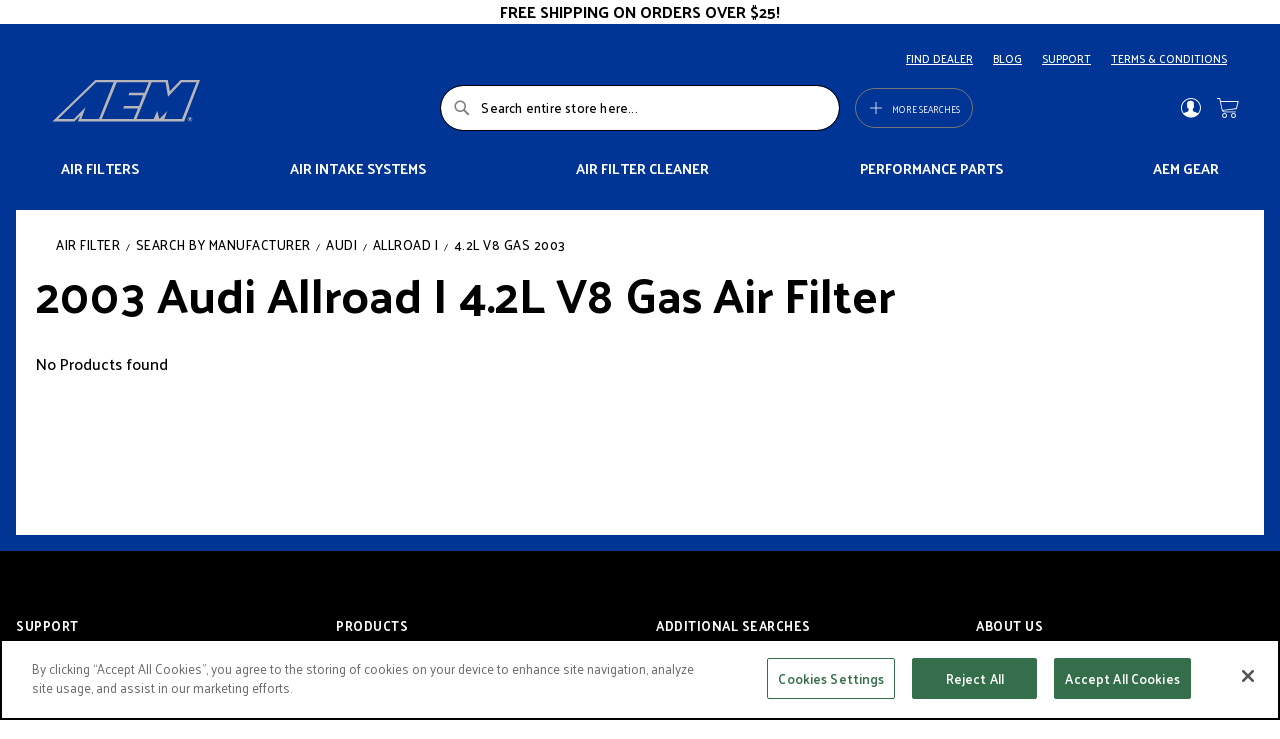

--- FILE ---
content_type: text/css
request_url: https://www.aemintakes.com/static/version1769144887/frontend/kn/theme-frontend-aem/en_US/css/styles-m.css
body_size: 121621
content:
body{margin:0;padding:0}article,aside,details,figcaption,figure,main,footer,header,nav,section,summary{display:block}audio,canvas,video{display:inline-block}audio:not([controls]){display:none;height:0}nav ul,nav ol{list-style:none none}img{max-width:100%;height:auto;border:0}video,embed,object{max-width:100%}svg:not(:root){overflow:hidden}figure{margin:0}html{font-size:62.5%;-webkit-text-size-adjust:100%;-ms-text-size-adjust:100%;font-size-adjust:100%}body{color:#000;font-family:'Palanquin',sans-serif;font-style:normal;font-weight:400;line-height:1.42857143;font-size:1rem}p{margin-top:0rem;margin-bottom:.05rem}abbr[title]{border-bottom:1px dotted #c2c2c2;cursor:help}b,strong{font-weight:700}em,i{font-style:italic}mark{background:#f5f5f5;color:#000}small,.small{font-size:1rem}hr{border:0;border-top:5px solid #000;margin-bottom:1rem;margin-top:1rem}sub,sup{font-size:0%;line-height:0;position:relative;vertical-align:baseline}sup{top:-.5em}sub{bottom:-.25em}dfn{font-style:italic}h1{color:#000;font-family:'Palanquin','Palanquin',sans-serif;font-weight:900;line-height:1.1;font-size:2rem;margin-top:0rem;margin-bottom:.1rem}h2{color:#000;font-family:'Palanquin','Palanquin',sans-serif;font-weight:900;line-height:1.1;font-size:2rem;margin-top:.125rem;margin-bottom:.1rem}h3{color:#000;font-family:'Palanquin','Palanquin',sans-serif;font-weight:600;line-height:1.1;font-size:2rem;margin-top:.1rem;margin-bottom:.05rem}h4{color:#000;font-family:'Palanquin','Palanquin',sans-serif;font-weight:700;line-height:1.1;font-size:1rem;margin-top:.1rem;margin-bottom:.1rem}h5{color:#000;font-family:'Palanquin','Palanquin',sans-serif;font-weight:700;line-height:1.1;font-size:1rem;margin-top:.1rem;margin-bottom:.1rem}h6{color:#000;font-family:'Palanquin','Palanquin',sans-serif;font-weight:700;line-height:1.1;font-size:1rem;margin-top:.1rem;margin-bottom:.1rem}h1 small,h2 small,h3 small,h4 small,h5 small,h6 small,h1 .small,h2 .small,h3 .small,h4 .small,h5 .small,h6 .small{color:#003595;font-family:'Palanquin',sans-serif;font-style:normal;font-weight:400;line-height:1}a,.alink{color:#003595;text-decoration:none}a:visited,.alink:visited{color:#003595;text-decoration:none}a:hover,.alink:hover{color:#003595;text-decoration:underline}a:active,.alink:active{color:#ff5501;text-decoration:underline}ul,ol{margin-top:0rem;margin-bottom:.125rem}ul>li,ol>li{margin-top:0rem;margin-bottom:.05rem}ul ul,ol ul,ul ol,ol ol{margin-bottom:0}dl{margin-bottom:1rem;margin-top:0}dt{font-weight:700;margin-bottom:.25rem;margin-top:0}dd{margin-bottom:.5rem;margin-top:0;margin-left:0}code,kbd,pre,samp{font-family:Menlo,Monaco,Consolas,'Courier New',monospace}code{background:#f5f5f5;color:#000;padding:2px 4px;font-size:1rem;white-space:nowrap}kbd{background:#f5f5f5;color:#000;padding:2px 4px;font-size:1rem}pre{background:#f5f5f5;border:1px solid #c2c2c2;color:#000;line-height:1.42857143;margin:0 0 .5rem;padding:.5rem;font-size:1rem;display:block;word-wrap:break-word}pre code{background-color:transparent;border-radius:0;color:inherit;font-size:inherit;padding:0;white-space:pre-wrap}blockquote{border-left:0 solid #c2c2c2;margin:0 0 1rem 2rem;padding:0;color:#000;font-family:'Palanquin',sans-serif;font-style:italic;font-weight:400;line-height:1.42857143;font-size:1rem}blockquote p:last-child,blockquote ul:last-child,blockquote ol:last-child{margin-bottom:0}blockquote footer,blockquote small,blockquote .small{color:#000;line-height:1.42857143;font-size:0rem;display:block}blockquote footer:before,blockquote small:before,blockquote .small:before{content:'\2014 \00A0'}blockquote cite{font-style:normal}blockquote:before,blockquote:after{content:''}q{quotes:none}q:before,q:after{content:'';content:none}cite{font-style:normal}table{width:100%;border-collapse:collapse;border-spacing:0;max-width:100%}table th{text-align:left}table>tbody>tr>th,table>tfoot>tr>th,table>tbody>tr>td,table>tfoot>tr>td{vertical-align:top}table>thead>tr>th,table>thead>tr>td{vertical-align:bottom}table>thead>tr>th,table>tbody>tr>th,table>tfoot>tr>th,table>thead>tr>td,table>tbody>tr>td,table>tfoot>tr>td{padding:11px .5rem}button{background-image:none;background:#000;border:1px solid #000;color:#fff;cursor:pointer;display:inline-block;font-family:'Palanquin',sans-serif;font-weight:700;margin:0;padding:8px 16px;font-size:.875rem;line-height:.3rem;box-sizing:border-box;vertical-align:middle}button:focus,button:active{background:#e2e2e2;border:1px solid #000;color:#fff}button:hover{background:#b5b5b9;border:1px solid #b5b5b9;color:#000}button.disabled,button[disabled],fieldset[disabled] button{opacity:.5;cursor:default;pointer-events:none}button::-moz-focus-inner{border:0;padding:0}input[type="text"],input[type="password"],input[type="url"],input[type="tel"],input[type="search"],input[type="number"],input[type*="date"],input[type="email"]{background:#fff;background-clip:padding-box;border:1px solid #c2c2c2;border-radius:2px;font-family:'Palanquin',sans-serif;font-size:1rem;height:32px;line-height:1.42857143;padding:0 9px;vertical-align:baseline;width:100%;box-sizing:border-box}input[type="text"]:focus,input[type="password"]:focus,input[type="url"]:focus,input[type="tel"]:focus,input[type="search"]:focus,input[type="number"]:focus,input[type*="date"]:focus,input[type="email"]:focus{border:#e8e8e8}input[type="text"]:disabled,input[type="password"]:disabled,input[type="url"]:disabled,input[type="tel"]:disabled,input[type="search"]:disabled,input[type="number"]:disabled,input[type*="date"]:disabled,input[type="email"]:disabled{opacity:.5;color:#f5f5f5}input[type="text"]::-moz-placeholder,input[type="password"]::-moz-placeholder,input[type="url"]::-moz-placeholder,input[type="tel"]::-moz-placeholder,input[type="search"]::-moz-placeholder,input[type="number"]::-moz-placeholder,input[type*="date"]::-moz-placeholder,input[type="email"]::-moz-placeholder{color:#e8e8e8}input[type="text"]::-webkit-input-placeholder,input[type="password"]::-webkit-input-placeholder,input[type="url"]::-webkit-input-placeholder,input[type="tel"]::-webkit-input-placeholder,input[type="search"]::-webkit-input-placeholder,input[type="number"]::-webkit-input-placeholder,input[type*="date"]::-webkit-input-placeholder,input[type="email"]::-webkit-input-placeholder{color:#e8e8e8}input[type="text"]:-ms-input-placeholder,input[type="password"]:-ms-input-placeholder,input[type="url"]:-ms-input-placeholder,input[type="tel"]:-ms-input-placeholder,input[type="search"]:-ms-input-placeholder,input[type="number"]:-ms-input-placeholder,input[type*="date"]:-ms-input-placeholder,input[type="email"]:-ms-input-placeholder{color:#e8e8e8}input[type="number"]{-moz-appearance:textfield}input[type="number"]::-webkit-inner-spin-button,input[type="number"]::-webkit-outer-spin-button{-webkit-appearance:none;margin:0}input[type="search"]{-webkit-appearance:none}input[type="search"]::-webkit-search-cancel-button,input[type="search"]::-webkit-search-decoration,input[type="search"]::-webkit-search-results-button,input[type="search"]::-webkit-search-results-decoration{-webkit-appearance:none}select{background:#fff url('../images/select-bg.svg') no-repeat 100% 45%;background-clip:padding-box;border:1px solid #c2c2c2;border-radius:2px;font-family:'Palanquin',sans-serif;font-size:1rem;height:32px;line-height:1.42857143;padding:4px 25px .25rem .5rem;vertical-align:baseline;width:100%;box-sizing:border-box}select:disabled{opacity:.5;background:#fff}select[multiple]{height:auto;background-image:none}textarea{background:#fff;background-clip:padding-box;border:1px solid #c2c2c2;border-radius:2px;font-family:'Palanquin',sans-serif;font-size:1rem;height:auto;line-height:1.42857143;margin:0;padding:.5rem;vertical-align:baseline;width:100%;box-sizing:border-box;resize:vertical}textarea:disabled{opacity:.5}textarea::-moz-placeholder{color:#575757}textarea::-webkit-input-placeholder{color:#575757}textarea:-ms-input-placeholder{color:#575757}input[type="checkbox"]{margin:2px .25rem 0 0;position:relative;top:2px}input[type="checkbox"]:disabled{opacity:.5}input[type="radio"]{margin:2px .25rem 0 0}input[type="radio"]:disabled{opacity:.5}input.mage-error,select.mage-error,textarea.mage-error{border-color:#ed8380}div.mage-error{color:#e02b27;font-size:1rem}input[type="button"],input[type="reset"],input[type="submit"]{cursor:pointer;-webkit-appearance:button}input::-moz-focus-inner{border:0;padding:0}form{-webkit-tap-highlight-color:rgba(0,0,0,0)}address{font-style:normal}*:focus{box-shadow:none;outline:0}._keyfocus *:focus,input:not([disabled]):focus,textarea:not([disabled]):focus,select:not([disabled]):focus{box-shadow:0 0 3px 1px #00699d}.abs-reset-list,.bundle-options-container .block-bundle-summary .bundle.items,.product-items,.prices-tier,.search-terms,.cart-summary .checkout-methods-items,.opc-wrapper .opc,.opc-progress-bar,.checkout-agreements-items,.order-details-items .items-qty,.footer.content ul,.block-banners .banner-items,.block-banners-inline .banner-items,.block-event .slider-panel .slider{margin:0;padding:0;list-style:none none}.abs-reset-list>li,.bundle-options-container .block-bundle-summary .bundle.items>li,.product-items>li,.prices-tier>li,.search-terms>li,.cart-summary .checkout-methods-items>li,.opc-wrapper .opc>li,.opc-progress-bar>li,.checkout-agreements-items>li,.order-details-items .items-qty>li,.footer.content ul>li,.block-banners .banner-items>li,.block-banners-inline .banner-items>li,.block-event .slider-panel .slider>li{margin:0}.action-primary{background-image:none;background:#000;border:1px solid #000;color:#fff;cursor:pointer;display:inline-block;font-family:'Palanquin',sans-serif;font-weight:700;padding:8px 16px;font-size:.875rem;box-sizing:border-box;vertical-align:middle;border-radius:2px}.action-primary:focus,.action-primary:active{background:#003595;border:1px solid #003595;color:#fff}.action-primary:hover{background:#b5b5b9;border:1px solid #b5b5b9;color:#000}.action-primary.disabled,.action-primary[disabled],fieldset[disabled] .action-primary{opacity:.5;cursor:default;pointer-events:none}.abs-revert-to-action-secondary,.abs-discount-block .actions-toolbar .action.primary,.abs-discount-block .actions-toolbar .action.cancel,.block-compare .action.primary,.cart-summary .block .actions-toolbar>.primary .action.primary,.abs-discount-code .form-discount .actions-toolbar .primary .action,.cart-summary .form.giftregistry .fieldset .action.primary,.paypal-review-discount .actions-toolbar .action.primary,.paypal-review-discount .actions-toolbar .action.cancel,.cart-discount .actions-toolbar .action.primary,.cart-discount .actions-toolbar .action.cancel,.checkout-payment-method .payment-option-content .form-discount .actions-toolbar .primary .action{border-radius:2px}.abs-revert-to-action-secondary:not(:focus),.abs-discount-block .actions-toolbar .action.primary:not(:focus),.abs-discount-block .actions-toolbar .action.cancel:not(:focus),.block-compare .action.primary:not(:focus),.cart-summary .block .actions-toolbar>.primary .action.primary:not(:focus),.abs-discount-code .form-discount .actions-toolbar .primary .action:not(:focus),.cart-summary .form.giftregistry .fieldset .action.primary:not(:focus),.paypal-review-discount .actions-toolbar .action.primary:not(:focus),.paypal-review-discount .actions-toolbar .action.cancel:not(:focus),.cart-discount .actions-toolbar .action.primary:not(:focus),.cart-discount .actions-toolbar .action.cancel:not(:focus),.checkout-payment-method .payment-option-content .form-discount .actions-toolbar .primary .action:not(:focus){box-shadow:inset 0 1px 0 0 #fff,inset 0 -1px 0 0 rgba(194,194,194,0.3)}.abs-revert-to-action-secondary:active,.abs-discount-block .actions-toolbar .action.primary:active,.abs-discount-block .actions-toolbar .action.cancel:active,.block-compare .action.primary:active,.cart-summary .block .actions-toolbar>.primary .action.primary:active,.abs-discount-code .form-discount .actions-toolbar .primary .action:active,.cart-summary .form.giftregistry .fieldset .action.primary:active,.paypal-review-discount .actions-toolbar .action.primary:active,.paypal-review-discount .actions-toolbar .action.cancel:active,.cart-discount .actions-toolbar .action.primary:active,.cart-discount .actions-toolbar .action.cancel:active,.checkout-payment-method .payment-option-content .form-discount .actions-toolbar .primary .action:active{box-shadow:inset 0 1px 0 0 rgba(194,194,194,0.8),inset 0 -1px 0 0 rgba(194,194,194,0.3)}.abs-action-link-button,.block-event .slider-panel .slider .item .action.event{background-image:none;background:#000;border:1px solid #000;color:#fff;cursor:pointer;font-family:'Palanquin',sans-serif;font-weight:700;margin:0;padding:8px 16px;font-size:.875rem;line-height:.3rem;box-sizing:border-box;vertical-align:middle;display:inline-block;text-decoration:none;border-radius:2px}.abs-action-link-button:focus,.abs-action-link-button:active,.block-event .slider-panel .slider .item .action.event:focus,.block-event .slider-panel .slider .item .action.event:active{background:#e2e2e2;border:1px solid #000;color:#fff}.abs-action-link-button:hover,.block-event .slider-panel .slider .item .action.event:hover{background:#b5b5b9;border:1px solid #b5b5b9;color:#000}.abs-action-link-button.disabled,.abs-action-link-button[disabled],fieldset[disabled] .abs-action-link-button,.block-event .slider-panel .slider .item .action.event.disabled,.block-event .slider-panel .slider .item .action.event[disabled],fieldset[disabled] .block-event .slider-panel .slider .item .action.event{opacity:.5;cursor:default;pointer-events:none}.abs-action-link-button:hover,.abs-action-link-button:active,.abs-action-link-button:focus,.block-event .slider-panel .slider .item .action.event:hover,.block-event .slider-panel .slider .item .action.event:active,.block-event .slider-panel .slider .item .action.event:focus{text-decoration:none}.abs-action-button-as-link,.abs-action-remove,.abs-discount-block .action.check,.popup .actions-toolbar .action.cancel,.checkout-container .action-additional,.paypal-button-widget .paypal-button,.bundle-options-container .action.back,.block.related .action.select,.cart.table-wrapper .actions-toolbar>.action-delete,.cart.table-wrapper .action.help.map,.checkout-index-index .modal-popup .modal-footer .action-hide-popup,.opc-wrapper .edit-address-link,.opc-block-shipping-information .shipping-information-title .action-edit,.action-auth-toggle,.checkout-payment-method .checkout-billing-address .action-cancel,.checkout-agreements-block .action-show,.gift-options .actions-toolbar .action-cancel,.gift-summary .action-edit,.gift-summary .action-delete,.action-gift,.gift-wrapping-title .action-remove,.wishlist.split.button>.action,.abs-add-fields .action.remove,.paypal-review-discount .action.check,.cart-discount .action.check,.form-giftregistry-share .action.remove,.form-giftregistry-edit .action.remove,.form-add-invitations .action.remove,.form-create-return .action.remove,.form.send.friend .action.remove{line-height:1.42857143;padding:0;color:#003595;text-decoration:none;background:none;border:0;display:inline;font-weight:400;border-radius:0}.abs-action-button-as-link:visited,.abs-action-remove:visited,.abs-discount-block .action.check:visited,.popup .actions-toolbar .action.cancel:visited,.checkout-container .action-additional:visited,.paypal-button-widget .paypal-button:visited,.bundle-options-container .action.back:visited,.block.related .action.select:visited,.cart.table-wrapper .actions-toolbar>.action-delete:visited,.cart.table-wrapper .action.help.map:visited,.checkout-index-index .modal-popup .modal-footer .action-hide-popup:visited,.opc-wrapper .edit-address-link:visited,.opc-block-shipping-information .shipping-information-title .action-edit:visited,.action-auth-toggle:visited,.checkout-payment-method .checkout-billing-address .action-cancel:visited,.checkout-agreements-block .action-show:visited,.gift-options .actions-toolbar .action-cancel:visited,.gift-summary .action-edit:visited,.gift-summary .action-delete:visited,.action-gift:visited,.gift-wrapping-title .action-remove:visited,.wishlist.split.button>.action:visited,.abs-add-fields .action.remove:visited,.paypal-review-discount .action.check:visited,.cart-discount .action.check:visited,.form-giftregistry-share .action.remove:visited,.form-giftregistry-edit .action.remove:visited,.form-add-invitations .action.remove:visited,.form-create-return .action.remove:visited,.form.send.friend .action.remove:visited{color:#003595;text-decoration:none}.abs-action-button-as-link:hover,.abs-action-remove:hover,.abs-discount-block .action.check:hover,.popup .actions-toolbar .action.cancel:hover,.checkout-container .action-additional:hover,.paypal-button-widget .paypal-button:hover,.bundle-options-container .action.back:hover,.block.related .action.select:hover,.cart.table-wrapper .actions-toolbar>.action-delete:hover,.cart.table-wrapper .action.help.map:hover,.checkout-index-index .modal-popup .modal-footer .action-hide-popup:hover,.opc-wrapper .edit-address-link:hover,.opc-block-shipping-information .shipping-information-title .action-edit:hover,.action-auth-toggle:hover,.checkout-payment-method .checkout-billing-address .action-cancel:hover,.checkout-agreements-block .action-show:hover,.gift-options .actions-toolbar .action-cancel:hover,.gift-summary .action-edit:hover,.gift-summary .action-delete:hover,.action-gift:hover,.gift-wrapping-title .action-remove:hover,.wishlist.split.button>.action:hover,.abs-add-fields .action.remove:hover,.paypal-review-discount .action.check:hover,.cart-discount .action.check:hover,.form-giftregistry-share .action.remove:hover,.form-giftregistry-edit .action.remove:hover,.form-add-invitations .action.remove:hover,.form-create-return .action.remove:hover,.form.send.friend .action.remove:hover{color:#003595;text-decoration:underline}.abs-action-button-as-link:active,.abs-action-remove:active,.abs-discount-block .action.check:active,.popup .actions-toolbar .action.cancel:active,.checkout-container .action-additional:active,.paypal-button-widget .paypal-button:active,.bundle-options-container .action.back:active,.block.related .action.select:active,.cart.table-wrapper .actions-toolbar>.action-delete:active,.cart.table-wrapper .action.help.map:active,.checkout-index-index .modal-popup .modal-footer .action-hide-popup:active,.opc-wrapper .edit-address-link:active,.opc-block-shipping-information .shipping-information-title .action-edit:active,.action-auth-toggle:active,.checkout-payment-method .checkout-billing-address .action-cancel:active,.checkout-agreements-block .action-show:active,.gift-options .actions-toolbar .action-cancel:active,.gift-summary .action-edit:active,.gift-summary .action-delete:active,.action-gift:active,.gift-wrapping-title .action-remove:active,.wishlist.split.button>.action:active,.abs-add-fields .action.remove:active,.paypal-review-discount .action.check:active,.cart-discount .action.check:active,.form-giftregistry-share .action.remove:active,.form-giftregistry-edit .action.remove:active,.form-add-invitations .action.remove:active,.form-create-return .action.remove:active,.form.send.friend .action.remove:active{color:#ff5501;text-decoration:underline}.abs-action-button-as-link:hover,.abs-action-button-as-link:active,.abs-action-button-as-link:focus,.abs-action-remove:hover,.abs-action-remove:active,.abs-action-remove:focus,.abs-discount-block .action.check:hover,.abs-discount-block .action.check:active,.abs-discount-block .action.check:focus,.popup .actions-toolbar .action.cancel:hover,.popup .actions-toolbar .action.cancel:active,.popup .actions-toolbar .action.cancel:focus,.checkout-container .action-additional:hover,.checkout-container .action-additional:active,.checkout-container .action-additional:focus,.paypal-button-widget .paypal-button:hover,.paypal-button-widget .paypal-button:active,.paypal-button-widget .paypal-button:focus,.bundle-options-container .action.back:hover,.bundle-options-container .action.back:active,.bundle-options-container .action.back:focus,.block.related .action.select:hover,.block.related .action.select:active,.block.related .action.select:focus,.cart.table-wrapper .actions-toolbar>.action-delete:hover,.cart.table-wrapper .actions-toolbar>.action-delete:active,.cart.table-wrapper .actions-toolbar>.action-delete:focus,.cart.table-wrapper .action.help.map:hover,.cart.table-wrapper .action.help.map:active,.cart.table-wrapper .action.help.map:focus,.checkout-index-index .modal-popup .modal-footer .action-hide-popup:hover,.checkout-index-index .modal-popup .modal-footer .action-hide-popup:active,.checkout-index-index .modal-popup .modal-footer .action-hide-popup:focus,.opc-wrapper .edit-address-link:hover,.opc-wrapper .edit-address-link:active,.opc-wrapper .edit-address-link:focus,.opc-block-shipping-information .shipping-information-title .action-edit:hover,.opc-block-shipping-information .shipping-information-title .action-edit:active,.opc-block-shipping-information .shipping-information-title .action-edit:focus,.action-auth-toggle:hover,.action-auth-toggle:active,.action-auth-toggle:focus,.checkout-payment-method .checkout-billing-address .action-cancel:hover,.checkout-payment-method .checkout-billing-address .action-cancel:active,.checkout-payment-method .checkout-billing-address .action-cancel:focus,.checkout-agreements-block .action-show:hover,.checkout-agreements-block .action-show:active,.checkout-agreements-block .action-show:focus,.gift-options .actions-toolbar .action-cancel:hover,.gift-options .actions-toolbar .action-cancel:active,.gift-options .actions-toolbar .action-cancel:focus,.gift-summary .action-edit:hover,.gift-summary .action-edit:active,.gift-summary .action-edit:focus,.gift-summary .action-delete:hover,.gift-summary .action-delete:active,.gift-summary .action-delete:focus,.action-gift:hover,.action-gift:active,.action-gift:focus,.gift-wrapping-title .action-remove:hover,.gift-wrapping-title .action-remove:active,.gift-wrapping-title .action-remove:focus,.wishlist.split.button>.action:hover,.wishlist.split.button>.action:active,.wishlist.split.button>.action:focus,.abs-add-fields .action.remove:hover,.abs-add-fields .action.remove:active,.abs-add-fields .action.remove:focus,.paypal-review-discount .action.check:hover,.paypal-review-discount .action.check:active,.paypal-review-discount .action.check:focus,.cart-discount .action.check:hover,.cart-discount .action.check:active,.cart-discount .action.check:focus,.form-giftregistry-share .action.remove:hover,.form-giftregistry-share .action.remove:active,.form-giftregistry-share .action.remove:focus,.form-giftregistry-edit .action.remove:hover,.form-giftregistry-edit .action.remove:active,.form-giftregistry-edit .action.remove:focus,.form-add-invitations .action.remove:hover,.form-add-invitations .action.remove:active,.form-add-invitations .action.remove:focus,.form-create-return .action.remove:hover,.form-create-return .action.remove:active,.form-create-return .action.remove:focus,.form.send.friend .action.remove:hover,.form.send.friend .action.remove:active,.form.send.friend .action.remove:focus{background:none;border:0}.abs-action-button-as-link.disabled,.abs-action-button-as-link[disabled],fieldset[disabled] .abs-action-button-as-link,.abs-action-remove.disabled,.abs-action-remove[disabled],fieldset[disabled] .abs-action-remove,.abs-discount-block .action.check.disabled,.abs-discount-block .action.check[disabled],fieldset[disabled] .abs-discount-block .action.check,.popup .actions-toolbar .action.cancel.disabled,.popup .actions-toolbar .action.cancel[disabled],fieldset[disabled] .popup .actions-toolbar .action.cancel,.checkout-container .action-additional.disabled,.checkout-container .action-additional[disabled],fieldset[disabled] .checkout-container .action-additional,.paypal-button-widget .paypal-button.disabled,.paypal-button-widget .paypal-button[disabled],fieldset[disabled] .paypal-button-widget .paypal-button,.bundle-options-container .action.back.disabled,.bundle-options-container .action.back[disabled],fieldset[disabled] .bundle-options-container .action.back,.block.related .action.select.disabled,.block.related .action.select[disabled],fieldset[disabled] .block.related .action.select,.cart.table-wrapper .actions-toolbar>.action-delete.disabled,.cart.table-wrapper .actions-toolbar>.action-delete[disabled],fieldset[disabled] .cart.table-wrapper .actions-toolbar>.action-delete,.cart.table-wrapper .action.help.map.disabled,.cart.table-wrapper .action.help.map[disabled],fieldset[disabled] .cart.table-wrapper .action.help.map,.checkout-index-index .modal-popup .modal-footer .action-hide-popup.disabled,.checkout-index-index .modal-popup .modal-footer .action-hide-popup[disabled],fieldset[disabled] .checkout-index-index .modal-popup .modal-footer .action-hide-popup,.opc-wrapper .edit-address-link.disabled,.opc-wrapper .edit-address-link[disabled],fieldset[disabled] .opc-wrapper .edit-address-link,.opc-block-shipping-information .shipping-information-title .action-edit.disabled,.opc-block-shipping-information .shipping-information-title .action-edit[disabled],fieldset[disabled] .opc-block-shipping-information .shipping-information-title .action-edit,.action-auth-toggle.disabled,.action-auth-toggle[disabled],fieldset[disabled] .action-auth-toggle,.checkout-payment-method .checkout-billing-address .action-cancel.disabled,.checkout-payment-method .checkout-billing-address .action-cancel[disabled],fieldset[disabled] .checkout-payment-method .checkout-billing-address .action-cancel,.checkout-agreements-block .action-show.disabled,.checkout-agreements-block .action-show[disabled],fieldset[disabled] .checkout-agreements-block .action-show,.gift-options .actions-toolbar .action-cancel.disabled,.gift-options .actions-toolbar .action-cancel[disabled],fieldset[disabled] .gift-options .actions-toolbar .action-cancel,.gift-summary .action-edit.disabled,.gift-summary .action-edit[disabled],fieldset[disabled] .gift-summary .action-edit,.gift-summary .action-delete.disabled,.gift-summary .action-delete[disabled],fieldset[disabled] .gift-summary .action-delete,.action-gift.disabled,.action-gift[disabled],fieldset[disabled] .action-gift,.gift-wrapping-title .action-remove.disabled,.gift-wrapping-title .action-remove[disabled],fieldset[disabled] .gift-wrapping-title .action-remove,.wishlist.split.button>.action.disabled,.wishlist.split.button>.action[disabled],fieldset[disabled] .wishlist.split.button>.action,.abs-add-fields .action.remove.disabled,.abs-add-fields .action.remove[disabled],fieldset[disabled] .abs-add-fields .action.remove,.paypal-review-discount .action.check.disabled,.paypal-review-discount .action.check[disabled],fieldset[disabled] .paypal-review-discount .action.check,.cart-discount .action.check.disabled,.cart-discount .action.check[disabled],fieldset[disabled] .cart-discount .action.check,.form-giftregistry-share .action.remove.disabled,.form-giftregistry-share .action.remove[disabled],fieldset[disabled] .form-giftregistry-share .action.remove,.form-giftregistry-edit .action.remove.disabled,.form-giftregistry-edit .action.remove[disabled],fieldset[disabled] .form-giftregistry-edit .action.remove,.form-add-invitations .action.remove.disabled,.form-add-invitations .action.remove[disabled],fieldset[disabled] .form-add-invitations .action.remove,.form-create-return .action.remove.disabled,.form-create-return .action.remove[disabled],fieldset[disabled] .form-create-return .action.remove,.form.send.friend .action.remove.disabled,.form.send.friend .action.remove[disabled],fieldset[disabled] .form.send.friend .action.remove{color:#003595;opacity:.5;cursor:default;pointer-events:none;text-decoration:underline}.abs-action-button-as-link:active,.abs-action-button-as-link:not(:focus),.abs-action-remove:active,.abs-action-remove:not(:focus),.abs-discount-block .action.check:active,.abs-discount-block .action.check:not(:focus),.popup .actions-toolbar .action.cancel:active,.popup .actions-toolbar .action.cancel:not(:focus),.checkout-container .action-additional:active,.checkout-container .action-additional:not(:focus),.paypal-button-widget .paypal-button:active,.paypal-button-widget .paypal-button:not(:focus),.bundle-options-container .action.back:active,.bundle-options-container .action.back:not(:focus),.block.related .action.select:active,.block.related .action.select:not(:focus),.cart.table-wrapper .actions-toolbar>.action-delete:active,.cart.table-wrapper .actions-toolbar>.action-delete:not(:focus),.cart.table-wrapper .action.help.map:active,.cart.table-wrapper .action.help.map:not(:focus),.checkout-index-index .modal-popup .modal-footer .action-hide-popup:active,.checkout-index-index .modal-popup .modal-footer .action-hide-popup:not(:focus),.opc-wrapper .edit-address-link:active,.opc-wrapper .edit-address-link:not(:focus),.opc-block-shipping-information .shipping-information-title .action-edit:active,.opc-block-shipping-information .shipping-information-title .action-edit:not(:focus),.action-auth-toggle:active,.action-auth-toggle:not(:focus),.checkout-payment-method .checkout-billing-address .action-cancel:active,.checkout-payment-method .checkout-billing-address .action-cancel:not(:focus),.checkout-agreements-block .action-show:active,.checkout-agreements-block .action-show:not(:focus),.gift-options .actions-toolbar .action-cancel:active,.gift-options .actions-toolbar .action-cancel:not(:focus),.gift-summary .action-edit:active,.gift-summary .action-edit:not(:focus),.gift-summary .action-delete:active,.gift-summary .action-delete:not(:focus),.action-gift:active,.action-gift:not(:focus),.gift-wrapping-title .action-remove:active,.gift-wrapping-title .action-remove:not(:focus),.wishlist.split.button>.action:active,.wishlist.split.button>.action:not(:focus),.abs-add-fields .action.remove:active,.abs-add-fields .action.remove:not(:focus),.paypal-review-discount .action.check:active,.paypal-review-discount .action.check:not(:focus),.cart-discount .action.check:active,.cart-discount .action.check:not(:focus),.form-giftregistry-share .action.remove:active,.form-giftregistry-share .action.remove:not(:focus),.form-giftregistry-edit .action.remove:active,.form-giftregistry-edit .action.remove:not(:focus),.form-add-invitations .action.remove:active,.form-add-invitations .action.remove:not(:focus),.form-create-return .action.remove:active,.form-create-return .action.remove:not(:focus),.form.send.friend .action.remove:active,.form.send.friend .action.remove:not(:focus){box-shadow:none}.abs-revert-secondary-color,.abs-revert-to-action-secondary,.paypal-review .block .actions-toolbar .action.primary,.abs-discount-block .actions-toolbar .action.primary,.abs-discount-block .actions-toolbar .action.cancel,.block-compare .action.primary,.cart-summary .block .actions-toolbar>.primary .action.primary,.abs-discount-code .form-discount .actions-toolbar .primary .action,.cart-summary .form.giftregistry .fieldset .action.primary,.paypal-review-discount .actions-toolbar .action.primary,.paypal-review-discount .actions-toolbar .action.cancel,.cart-discount .actions-toolbar .action.primary,.cart-discount .actions-toolbar .action.cancel,.checkout-payment-method .payment-option-content .form-discount .actions-toolbar .primary .action{background:#000;border:1px solid #000;color:#fff}.abs-revert-secondary-color:focus,.abs-revert-secondary-color:active,.abs-revert-to-action-secondary:focus,.abs-revert-to-action-secondary:active,.paypal-review .block .actions-toolbar .action.primary:focus,.paypal-review .block .actions-toolbar .action.primary:active,.abs-discount-block .actions-toolbar .action.primary:focus,.abs-discount-block .actions-toolbar .action.primary:active,.abs-discount-block .actions-toolbar .action.cancel:focus,.abs-discount-block .actions-toolbar .action.cancel:active,.block-compare .action.primary:focus,.block-compare .action.primary:active,.cart-summary .block .actions-toolbar>.primary .action.primary:focus,.cart-summary .block .actions-toolbar>.primary .action.primary:active,.abs-discount-code .form-discount .actions-toolbar .primary .action:focus,.abs-discount-code .form-discount .actions-toolbar .primary .action:active,.cart-summary .form.giftregistry .fieldset .action.primary:focus,.cart-summary .form.giftregistry .fieldset .action.primary:active,.paypal-review-discount .actions-toolbar .action.primary:focus,.paypal-review-discount .actions-toolbar .action.primary:active,.paypal-review-discount .actions-toolbar .action.cancel:focus,.paypal-review-discount .actions-toolbar .action.cancel:active,.cart-discount .actions-toolbar .action.primary:focus,.cart-discount .actions-toolbar .action.primary:active,.cart-discount .actions-toolbar .action.cancel:focus,.cart-discount .actions-toolbar .action.cancel:active,.checkout-payment-method .payment-option-content .form-discount .actions-toolbar .primary .action:focus,.checkout-payment-method .payment-option-content .form-discount .actions-toolbar .primary .action:active{background:#e2e2e2;border:1px solid #000;color:#fff}.abs-revert-secondary-color:hover,.abs-revert-to-action-secondary:hover,.paypal-review .block .actions-toolbar .action.primary:hover,.abs-discount-block .actions-toolbar .action.primary:hover,.abs-discount-block .actions-toolbar .action.cancel:hover,.block-compare .action.primary:hover,.cart-summary .block .actions-toolbar>.primary .action.primary:hover,.abs-discount-code .form-discount .actions-toolbar .primary .action:hover,.cart-summary .form.giftregistry .fieldset .action.primary:hover,.paypal-review-discount .actions-toolbar .action.primary:hover,.paypal-review-discount .actions-toolbar .action.cancel:hover,.cart-discount .actions-toolbar .action.primary:hover,.cart-discount .actions-toolbar .action.cancel:hover,.checkout-payment-method .payment-option-content .form-discount .actions-toolbar .primary .action:hover{background:#b5b5b9;border:1px solid #b5b5b9;color:#000}.abs-revert-secondary-size,.products-grid.wishlist .product-item .box-tocart .tocart{font-size:.875rem;line-height:.3rem;padding:8px 16px}.abs-button-l,.order-review-form .action.primary,.bundle-actions .action.primary.customize,.bundle-options-container .block-bundle-summary .box-tocart .action.primary,.box-tocart .action.tocart,.cart-summary .checkout-methods-items .action.primary.checkout,.block-minicart .block-content>.actions>.primary .action.primary,.methods-shipping .actions-toolbar .action.primary,.block-authentication .action.action-register,.block-authentication .action.action-login,.checkout-payment-method .payment-method-content>.actions-toolbar>.primary .action.primary,.form-address-edit .actions-toolbar .action.primary,.box-tocart .action.instant-purchase,.multicheckout .action.primary{line-height:.6rem;padding:8px 16px;font-size:2rem}.abs-product-options-list dt,.cart.table-wrapper .item-options dt,.minicart-items .product-item-details .product .options.list dt,.opc-block-summary .items-in-cart .product .item-options dt,.block-giftregistry-shared-items .product .item-options dt,.multicheckout .item-options dt{clear:left;float:left;margin:0 .5rem .25rem 0}.abs-product-options-list dt:after,.cart.table-wrapper .item-options dt:after,.minicart-items .product-item-details .product .options.list dt:after,.opc-block-summary .items-in-cart .product .item-options dt:after,.block-giftregistry-shared-items .product .item-options dt:after,.multicheckout .item-options dt:after{content:': '}.abs-product-options-list dd,.cart.table-wrapper .item-options dd,.minicart-items .product-item-details .product .options.list dd,.opc-block-summary .items-in-cart .product .item-options dd,.block-giftregistry-shared-items .product .item-options dd,.multicheckout .item-options dd{display:inline-block;float:left;margin:0 0 .25rem;word-break:break-all}.abs-button-responsive,.actions-toolbar>.primary .action,.actions-toolbar>.secondary .action,.bundle-actions .action.primary.customize,.bundle-options-container .block-bundle-summary .box-tocart .action.primary,.box-tocart .action.tocart,.box-tocart .action.instant-purchase{width:100%}.abs-reset-image-wrapper,.products-list .product-image-wrapper,.cart.table-wrapper .product-image-wrapper,.minicart-items .product-image-wrapper,.block-giftregistry-shared-items .product-image-wrapper{height:auto;padding:0 !important}.abs-reset-image-wrapper .product-image-photo,.products-list .product-image-wrapper .product-image-photo,.cart.table-wrapper .product-image-wrapper .product-image-photo,.minicart-items .product-image-wrapper .product-image-photo,.block-giftregistry-shared-items .product-image-wrapper .product-image-photo{position:static}.abs-adaptive-images{display:block;height:auto;max-width:100%}.abs-adaptive-images-centered,.product.media .product.photo .photo.image{display:block;height:auto;margin:0 auto;max-width:100%}.abs-login-block-title,.login-container .block .block-title{border-bottom:1px solid #e8e8e8;font-size:1.8rem;margin-bottom:15px;padding-bottom:12px}.abs-login-block-title strong,.login-container .block .block-title strong{font-weight:500}.abs-dropdown-simple,.giftregisty-dropdown,.wishlist-dropdown{display:inline-block;position:relative}.abs-dropdown-simple:before,.abs-dropdown-simple:after,.giftregisty-dropdown:before,.giftregisty-dropdown:after,.wishlist-dropdown:before,.wishlist-dropdown:after{content:'';display:table}.abs-dropdown-simple:after,.giftregisty-dropdown:after,.wishlist-dropdown:after{clear:both}.abs-dropdown-simple .action.toggle,.giftregisty-dropdown .action.toggle,.wishlist-dropdown .action.toggle{cursor:pointer;display:inline-block;text-decoration:none}.abs-dropdown-simple .action.toggle:after,.giftregisty-dropdown .action.toggle:after,.wishlist-dropdown .action.toggle:after{-webkit-font-smoothing:antialiased;-moz-osx-font-smoothing:grayscale;font-size:12px;line-height:2.2rem;color:inherit;content:'\e622';font-family:'luma-icons';margin:0 0 0 5px;vertical-align:middle;display:inline-block;font-weight:normal;overflow:hidden;speak:none;text-align:center}.abs-dropdown-simple .action.toggle:hover:after,.giftregisty-dropdown .action.toggle:hover:after,.wishlist-dropdown .action.toggle:hover:after{color:inherit}.abs-dropdown-simple .action.toggle:active:after,.giftregisty-dropdown .action.toggle:active:after,.wishlist-dropdown .action.toggle:active:after{color:inherit}.abs-dropdown-simple .action.toggle.active,.giftregisty-dropdown .action.toggle.active,.wishlist-dropdown .action.toggle.active{display:inline-block;text-decoration:none}.abs-dropdown-simple .action.toggle.active:after,.giftregisty-dropdown .action.toggle.active:after,.wishlist-dropdown .action.toggle.active:after{-webkit-font-smoothing:antialiased;-moz-osx-font-smoothing:grayscale;font-size:12px;line-height:2.2rem;color:inherit;content:'\e621';font-family:'luma-icons';margin:0 0 0 5px;vertical-align:middle;display:inline-block;font-weight:normal;overflow:hidden;speak:none;text-align:center}.abs-dropdown-simple .action.toggle.active:hover:after,.giftregisty-dropdown .action.toggle.active:hover:after,.wishlist-dropdown .action.toggle.active:hover:after{color:inherit}.abs-dropdown-simple .action.toggle.active:active:after,.giftregisty-dropdown .action.toggle.active:active:after,.wishlist-dropdown .action.toggle.active:active:after{color:inherit}.abs-dropdown-simple ul.dropdown,.giftregisty-dropdown ul.dropdown,.wishlist-dropdown ul.dropdown{margin:0;padding:0;list-style:none none;background:#fff;border:1px solid #bbb;margin-top:4px;min-width:200px;z-index:100;box-sizing:border-box;display:none;position:absolute;top:100%;box-shadow:0 3px 3px rgba(0,0,0,0.15)}.abs-dropdown-simple ul.dropdown li,.giftregisty-dropdown ul.dropdown li,.wishlist-dropdown ul.dropdown li{margin:0;padding:5px 5px 5px 23px}.abs-dropdown-simple ul.dropdown li:hover,.giftregisty-dropdown ul.dropdown li:hover,.wishlist-dropdown ul.dropdown li:hover{background:#e8e8e8;cursor:pointer}.abs-dropdown-simple ul.dropdown:before,.abs-dropdown-simple ul.dropdown:after,.giftregisty-dropdown ul.dropdown:before,.giftregisty-dropdown ul.dropdown:after,.wishlist-dropdown ul.dropdown:before,.wishlist-dropdown ul.dropdown:after{border-bottom-style:solid;content:'';display:block;height:0;position:absolute;width:0}.abs-dropdown-simple ul.dropdown:before,.giftregisty-dropdown ul.dropdown:before,.wishlist-dropdown ul.dropdown:before{border:6px solid;border-color:transparent transparent #fff transparent;z-index:99}.abs-dropdown-simple ul.dropdown:after,.giftregisty-dropdown ul.dropdown:after,.wishlist-dropdown ul.dropdown:after{border:7px solid;border-color:transparent transparent #bbb transparent;z-index:98}.abs-dropdown-simple ul.dropdown:before,.giftregisty-dropdown ul.dropdown:before,.wishlist-dropdown ul.dropdown:before{left:10px;top:-12px}.abs-dropdown-simple ul.dropdown:after,.giftregisty-dropdown ul.dropdown:after,.wishlist-dropdown ul.dropdown:after{left:9px;top:-14px}.abs-dropdown-simple.active,.giftregisty-dropdown.active,.wishlist-dropdown.active{overflow:visible}.abs-dropdown-simple.active ul.dropdown,.giftregisty-dropdown.active ul.dropdown,.wishlist-dropdown.active ul.dropdown{display:block}.abs-dropdown-simple ul.items,.giftregisty-dropdown ul.items,.wishlist-dropdown ul.items{padding:6px 0}.abs-input-qty,.column .block-addbysku .qty .qty,.bundle-options-container .input-text.qty,.box-tocart .input-text.qty,.account .data.table-return-items .qty .input-text,.table-giftregistry-items .field.qty .qty,.block-giftregistry-shared-items .qty .qty,.table.grouped .col.qty .control.qty .qty,.block-wishlist-info-items .input-text.qty,.multicheckout .table-wrapper .col .qty .input-text,.account .table-wrapper .data.table.wishlist .box-tocart .qty,.products-grid.wishlist .product-item .box-tocart input.qty,.sidebar .block-addbysku .fieldset .fields .field.qty .qty{text-align:center;width:54px}.abs-margin-for-blocks-and-widgets,.block,.customer-review .product-details,.block-banners,.block-banners-inline{margin-bottom:2rem}.abs-remove-button-for-blocks,.sidebar .product-items .action.delete,.sidebar .block-compare .action.delete,.table-comparison .cell.remove .action.delete,.block-compare .action.delete,.filter-current .action.remove{display:inline-block;text-decoration:none}.abs-remove-button-for-blocks>span,.sidebar .product-items .action.delete>span,.sidebar .block-compare .action.delete>span,.table-comparison .cell.remove .action.delete>span,.block-compare .action.delete>span,.filter-current .action.remove>span{border:0;clip:rect(0, 0, 0, 0);height:1px;margin:-1px;overflow:hidden;padding:0;position:absolute;width:1px}.abs-remove-button-for-blocks:before,.sidebar .product-items .action.delete:before,.sidebar .block-compare .action.delete:before,.table-comparison .cell.remove .action.delete:before,.block-compare .action.delete:before,.filter-current .action.remove:before{-webkit-font-smoothing:antialiased;-moz-osx-font-smoothing:grayscale;font-size:12px;line-height:15px;color:#757575;content:'\e616';font-family:'luma-icons';vertical-align:middle;display:inline-block;font-weight:normal;overflow:hidden;speak:none;text-align:center}.abs-remove-button-for-blocks:hover:before,.sidebar .product-items .action.delete:hover:before,.sidebar .block-compare .action.delete:hover:before,.table-comparison .cell.remove .action.delete:hover:before,.block-compare .action.delete:hover:before,.filter-current .action.remove:hover:before{color:#494949}.abs-remove-button-for-blocks:active:before,.sidebar .product-items .action.delete:active:before,.sidebar .block-compare .action.delete:active:before,.table-comparison .cell.remove .action.delete:active:before,.block-compare .action.delete:active:before,.filter-current .action.remove:active:before{color:#999}.abs-product-link,.product-item-name,.product.name a{font-weight:400}.abs-product-link>a,.product-item-name>a,.product.name a>a{color:#003595;text-decoration:none}.abs-product-link>a:visited,.product-item-name>a:visited,.product.name a>a:visited{color:#000;text-decoration:underline}.abs-product-link>a:hover,.product-item-name>a:hover,.product.name a>a:hover{color:#000;text-decoration:underline}.abs-product-link>a:active,.product-item-name>a:active,.product.name a>a:active{color:#000;text-decoration:underline}.abs-like-link{color:#003595;text-decoration:none;cursor:pointer}.abs-like-link:visited{color:#003595;text-decoration:none}.abs-like-link:hover{color:#003595;text-decoration:underline}.abs-like-link:active{color:#ff5501;text-decoration:underline}.abs-reset-left-margin,.form.giftregistry.items .actions-toolbar,.form.wishlist.items .actions-toolbar{margin-left:0}.abs-action-remove,.abs-add-fields .action.remove,.form-giftregistry-share .action.remove,.form-giftregistry-edit .action.remove,.form-add-invitations .action.remove,.form-create-return .action.remove,.form.send.friend .action.remove{line-height:normal;margin-left:73%;position:absolute;top:34px;width:auto}.abs-add-fields .fieldset .field .control,.form-giftregistry-share .fieldset .field .control,.form-giftregistry-edit .fieldset .field .control,.form-add-invitations .fieldset .field .control,.form-create-return .fieldset .field .control,.form.send.friend .fieldset .field .control{width:70%}.abs-add-fields .fieldset .actions-toolbar>.secondary,.form-giftregistry-share .fieldset .actions-toolbar>.secondary,.form-giftregistry-edit .fieldset .actions-toolbar>.secondary,.form-add-invitations .fieldset .actions-toolbar>.secondary,.form-create-return .fieldset .actions-toolbar>.secondary,.form.send.friend .fieldset .actions-toolbar>.secondary{float:left}.abs-add-fields .fieldset .actions-toolbar>.secondary .action.add,.form-giftregistry-share .fieldset .actions-toolbar>.secondary .action.add,.form-giftregistry-edit .fieldset .actions-toolbar>.secondary .action.add,.form-add-invitations .fieldset .actions-toolbar>.secondary .action.add,.form-create-return .fieldset .actions-toolbar>.secondary .action.add,.form.send.friend .fieldset .actions-toolbar>.secondary .action.add{margin-top:1.5rem}.abs-add-fields .fieldset .fields .actions-toolbar,.form-giftregistry-share .fieldset .fields .actions-toolbar,.form-giftregistry-edit .fieldset .fields .actions-toolbar,.form-add-invitations .fieldset .fields .actions-toolbar,.form-create-return .fieldset .fields .actions-toolbar,.form.send.friend .fieldset .fields .actions-toolbar{margin:0}.abs-add-fields .additional,.form-giftregistry-share .additional,.form-giftregistry-edit .additional,.form-add-invitations .additional,.form-create-return .additional,.form.send.friend .additional{margin-top:55px;position:relative}.abs-add-fields .message.notice,.form-giftregistry-share .message.notice,.form-giftregistry-edit .message.notice,.form-add-invitations .message.notice,.form-create-return .message.notice,.form.send.friend .message.notice{margin:1.5rem 0 0}.abs-hidden,.order-details-items .order-items .order-gift-message:not(.expanded-content){height:0;visibility:hidden}.abs-visually-hidden,.opc-wrapper .form-discount .field .label,.bundle-options-container .block-bundle-summary .product-image-container,.bundle-options-container .block-bundle-summary .product.name,.bundle-options-container .block-bundle-summary .stock,.product-item-actions .actions-secondary>.action span,.special-price .price-label,.table-comparison .cell.label.remove span,.table-comparison .cell.label.product span,.block.related .field.choice .label,.cart.table-wrapper .col.qty .label,.minicart-wrapper .action.showcart .text,.minicart-wrapper .action.showcart .counter-label,.checkout-index-index .page-title-wrapper,.checkout-payment-method .field-select-billing>.label,.checkout-payment-method .payments .legend,.checkout-payment-method .ccard .legend,.fieldset .fullname>.label,.field.street .field .label,.block-balance .balance-price-label,.page-product-downloadable .product-options-wrapper .fieldset .legend.links-title,.page-product-giftcard .fieldset.giftcard>.legend,.opc-wrapper .form-giftcard-account .field .label,.form-add-invitations .fields .label,.filter-options-content .filter-count-label,.table-comparison .wishlist.split.button>.action.split span,.product-items .wishlist.split.button>.action.split span,.page-multiple-wishlist .page-title-wrapper .page-title,.block-wishlist-search-form .form-wishlist-search .fieldset>.legend,.multicheckout .table-wrapper .col .label,.multicheckout .block .methods-shipping .item-content .fieldset>.legend,.block.newsletter .label,.review-date .review-details-label,.customer-review .product-details .rating-average-label,.block-reorder .product-item .label,.action.skip:not(:focus),.page-header .panel.wrapper .switcher .label,.page-footer .switcher .label,.products-grid.wishlist .product-item .comment-box .label{border:0;clip:rect(0, 0, 0, 0);height:1px;margin:-1px;overflow:hidden;padding:0;position:absolute;width:1px}.abs-visually-hidden-reset,.minicart-items .product.options .toggle>span,.shipping-policy-block.field-tooltip .field-tooltip-action span{clip:auto;height:auto;margin:0;overflow:visible;position:static;width:auto}.abs-add-clearfix:before,.abs-add-clearfix:after,.abs-add-fields .fieldset .actions-toolbar:before,.abs-add-fields .fieldset .actions-toolbar:after,.bundle-options-container .product-options-wrapper .field.choice .label:before,.bundle-options-container .product-options-wrapper .field.choice .label:after,.toolbar:before,.toolbar:after,.sidebar .product-items-images:before,.sidebar .product-items-images:after,.cart.table-wrapper .actions-toolbar:before,.cart.table-wrapper .actions-toolbar:after,.cart.table-wrapper .item-options:before,.cart.table-wrapper .item-options:after,.minicart-items .product-item>.product:before,.minicart-items .product-item>.product:after,.minicart-items .product-item-details .product .options.list:before,.minicart-items .product-item-details .product .options.list:after,.checkout-container:before,.checkout-container:after,.checkout-onepage-success:before,.checkout-onepage-success:after,.opc-estimated-wrapper:before,.opc-estimated-wrapper:after,.opc-wrapper .field.addresses:before,.opc-wrapper .field.addresses:after,.opc-block-summary .items-in-cart .product .item-options:before,.opc-block-summary .items-in-cart .product .item-options:after,.opc-block-summary .product-item .product-item-details:before,.opc-block-summary .product-item .product-item-details:after,.page-product-downloadable .product-add-form:before,.page-product-downloadable .product-add-form:after,.gift-item-block .content:before,.gift-item-block .content:after,.order-details-items .order-gift-message:before,.order-details-items .order-gift-message:after,.order-details-items .block-order-details-gift-message:before,.order-details-items .block-order-details-gift-message:after,.block-giftregistry-shared-items .product .item-options:before,.block-giftregistry-shared-items .product .item-options:after,.gift-wrapping-list:before,.gift-wrapping-list:after,.opc-wrapper .data.table .gift-wrapping .content:before,.opc-wrapper .data.table .gift-wrapping .content:after,.table-order-items .gift-wrapping .content:before,.table-order-items .gift-wrapping .content:after,.order-options .product:before,.order-options .product:after,.map-popup .map-info-price:before,.map-popup .map-info-price:after,.multicheckout .item-options:before,.multicheckout .item-options:after,.multicheckout .block:before,.multicheckout .block:after,.multicheckout .block-content:before,.multicheckout .block-content:after,.customer-review .product-details:before,.customer-review .product-details:after,.form-create-return .actions-toolbar:before,.form-create-return .actions-toolbar:after,.header.content:before,.header.content:after,.form-giftregistry-share .fieldset .actions-toolbar:before,.form-giftregistry-share .fieldset .actions-toolbar:after,.form-giftregistry-edit .fieldset .actions-toolbar:before,.form-giftregistry-edit .fieldset .actions-toolbar:after,.form-add-invitations .fieldset .actions-toolbar:before,.form-add-invitations .fieldset .actions-toolbar:after,.form-create-return .fieldset .actions-toolbar:before,.form-create-return .fieldset .actions-toolbar:after,.form.send.friend .fieldset .actions-toolbar:before,.form.send.friend .fieldset .actions-toolbar:after{content:'';display:table}.abs-add-clearfix:after,.abs-add-fields .fieldset .actions-toolbar:after,.bundle-options-container .product-options-wrapper .field.choice .label:after,.toolbar:after,.sidebar .product-items-images:after,.cart.table-wrapper .actions-toolbar:after,.cart.table-wrapper .item-options:after,.minicart-items .product-item>.product:after,.minicart-items .product-item-details .product .options.list:after,.checkout-container:after,.checkout-onepage-success:after,.opc-estimated-wrapper:after,.opc-wrapper .field.addresses:after,.opc-block-summary .items-in-cart .product .item-options:after,.opc-block-summary .product-item .product-item-details:after,.page-product-downloadable .product-add-form:after,.gift-item-block .content:after,.order-details-items .order-gift-message:after,.order-details-items .block-order-details-gift-message:after,.block-giftregistry-shared-items .product .item-options:after,.gift-wrapping-list:after,.opc-wrapper .data.table .gift-wrapping .content:after,.table-order-items .gift-wrapping .content:after,.order-options .product:after,.map-popup .map-info-price:after,.multicheckout .item-options:after,.multicheckout .block:after,.multicheckout .block-content:after,.customer-review .product-details:after,.form-create-return .actions-toolbar:after,.header.content:after,.form-giftregistry-share .fieldset .actions-toolbar:after,.form-giftregistry-edit .fieldset .actions-toolbar:after,.form-add-invitations .fieldset .actions-toolbar:after,.form-create-return .fieldset .actions-toolbar:after,.form.send.friend .fieldset .actions-toolbar:after{clear:both}.abs-add-box-sizing,.abs-field-date .control,.abs-field-tooltip,.columns .column.main,.columns .sidebar-main,.columns .sidebar-additional,.column .block-addbysku .sku,.product-item,.sidebar .product-items-images .product-item,.search-autocomplete,.cart-summary,.opc-wrapper .shipping-address-item,.shipping-policy-block.field-tooltip .field-tooltip-content,.opc-block-summary,.block-event .slider-panel .slider .item .action.show,.sidebar .block-addbysku .fieldset .fields .field.sku,.form.search.advanced .fields.range .field.date .control,.field .control._with-tooltip,.form-giftregistry-edit .field.date .control{box-sizing:border-box}.abs-navigation-icon{display:block;text-decoration:none}.abs-navigation-icon:after{-webkit-font-smoothing:antialiased;-moz-osx-font-smoothing:grayscale;font-size:34px;line-height:1.2;color:inherit;content:'\e622';font-family:'luma-icons';vertical-align:middle;display:inline-block;font-weight:normal;overflow:hidden;speak:none;text-align:center}.abs-navigation-icon:after{position:absolute;right:5px;top:0}.abs-split-button{display:inline-block;position:relative;vertical-align:middle}.abs-split-button:before,.abs-split-button:after{content:'';display:table}.abs-split-button:after{clear:both}.abs-split-button .action.split{float:left;margin:0}.abs-split-button .action.toggle{float:right;margin:0}.abs-split-button button.action.split{border-bottom-right-radius:0;border-top-right-radius:0}.abs-split-button button+.action.toggle{border-bottom-left-radius:0;border-left:0;border-top-left-radius:0}.abs-split-button .action.toggle{display:inline-block;text-decoration:none}.abs-split-button .action.toggle>span{border:0;clip:rect(0, 0, 0, 0);height:1px;margin:-1px;overflow:hidden;padding:0;position:absolute;width:1px}.abs-split-button .action.toggle:after{-webkit-font-smoothing:antialiased;-moz-osx-font-smoothing:grayscale;font-size:22px;line-height:2.2rem;color:inherit;content:'\e622';font-family:'luma-icons';margin:0;vertical-align:top;display:inline-block;font-weight:normal;overflow:hidden;speak:none;text-align:center}.abs-split-button .action.toggle:hover:after{color:inherit}.abs-split-button .action.toggle:active:after{color:inherit}.abs-split-button .action.toggle.active{display:inline-block;text-decoration:none}.abs-split-button .action.toggle.active>span{border:0;clip:rect(0, 0, 0, 0);height:1px;margin:-1px;overflow:hidden;padding:0;position:absolute;width:1px}.abs-split-button .action.toggle.active:after{-webkit-font-smoothing:antialiased;-moz-osx-font-smoothing:grayscale;font-size:22px;line-height:2.2rem;color:inherit;content:'\e621';font-family:'luma-icons';margin:0;vertical-align:top;display:inline-block;font-weight:normal;overflow:hidden;speak:none;text-align:center}.abs-split-button .action.toggle.active:hover:after{color:inherit}.abs-split-button .action.toggle.active:active:after{color:inherit}.abs-split-button .items{margin:0;padding:0;list-style:none none;background:#fff;border:1px solid #bbb;margin-top:4px;min-width:100%;z-index:100;box-sizing:border-box;display:none;position:absolute;top:100%;box-shadow:0 3px 3px rgba(0,0,0,0.15)}.abs-split-button .items li{margin:0;padding:3px .25rem}.abs-split-button .items li:hover{background:#e8e8e8;cursor:pointer}.abs-split-button .items:before,.abs-split-button .items:after{border-bottom-style:solid;content:'';display:block;height:0;position:absolute;width:0}.abs-split-button .items:before{border:6px solid;border-color:transparent transparent #fff transparent;z-index:99}.abs-split-button .items:after{border:7px solid;border-color:transparent transparent #bbb transparent;z-index:98}.abs-split-button .items:before{right:10px;top:-12px}.abs-split-button .items:after{right:9px;top:-14px}.abs-split-button.active{overflow:visible}.abs-split-button.active .items{display:block}.abs-methods-shipping-title{font-weight:600;font-size:1.6rem;margin-bottom:15px}.abs-actions-addto,.bundle-options-container .block-bundle-summary .product-addto-links>.action,.product-item-actions .actions-secondary>.action,.product-social-links .action.tocompare,.wishlist.split.button>.action.split,.product-social-links .action.mailto.friend,.product-social-links .action.towishlist,.block-bundle-summary .action.towishlist,.product-item .action.towishlist,.table-comparison .action.towishlist{color:#666;font-weight:600;letter-spacing:.05em;text-transform:uppercase;display:inline-block;text-decoration:none}.abs-actions-addto:before,.bundle-options-container .block-bundle-summary .product-addto-links>.action:before,.product-item-actions .actions-secondary>.action:before,.product-social-links .action.tocompare:before,.wishlist.split.button>.action.split:before,.product-social-links .action.mailto.friend:before,.product-social-links .action.towishlist:before,.block-bundle-summary .action.towishlist:before,.product-item .action.towishlist:before,.table-comparison .action.towishlist:before{-webkit-font-smoothing:antialiased;-moz-osx-font-smoothing:grayscale;font-size:16px;line-height:16px;color:inherit;font-family:'luma-icons';margin:-2px 5px 0 0;vertical-align:middle;display:inline-block;font-weight:normal;overflow:hidden;speak:none;text-align:center}.abs-actions-addto:hover,.bundle-options-container .block-bundle-summary .product-addto-links>.action:hover,.product-item-actions .actions-secondary>.action:hover,.product-social-links .action.tocompare:hover,.wishlist.split.button>.action.split:hover,.product-social-links .action.mailto.friend:hover,.product-social-links .action.towishlist:hover,.block-bundle-summary .action.towishlist:hover,.product-item .action.towishlist:hover,.table-comparison .action.towishlist:hover{color:#000;text-decoration:none}.abs-actions-addto:before,.bundle-options-container .block-bundle-summary .product-addto-links>.action:before,.product-item-actions .actions-secondary>.action:before,.product-social-links .action.tocompare:before,.wishlist.split.button>.action.split:before,.product-social-links .action.mailto.friend:before,.product-social-links .action.towishlist:before,.block-bundle-summary .action.towishlist:before,.product-item .action.towishlist:before,.table-comparison .action.towishlist:before{width:18px}.abs-box-tocart,.bundle-options-container .block-bundle-summary .box-tocart,.box-tocart{margin:0 0 1.5rem}.abs-toggling-title,.abs-cart-block>.title,.minicart-items .product .toggle,.abs-discount-block .block>.title,.cart-summary .block>.title,.paypal-review-discount .block>.title,.cart-discount .block>.title{border-top:1px solid #c2c2c2;cursor:pointer;margin-bottom:0;position:relative;padding:.5rem 2rem .5rem 15px;display:block;text-decoration:none}.abs-toggling-title:after,.abs-cart-block>.title:after,.minicart-items .product .toggle:after,.abs-discount-block .block>.title:after,.cart-summary .block>.title:after,.paypal-review-discount .block>.title:after,.cart-discount .block>.title:after{position:absolute;right:1rem;top:.5rem}.abs-toggling-title>span,.abs-cart-block>.title>span,.minicart-items .product .toggle>span,.abs-discount-block .block>.title>span,.cart-summary .block>.title>span,.paypal-review-discount .block>.title>span,.cart-discount .block>.title>span{border:0;clip:rect(0, 0, 0, 0);height:1px;margin:-1px;overflow:hidden;padding:0;position:absolute;width:1px}.abs-toggling-title:after,.abs-cart-block>.title:after,.minicart-items .product .toggle:after,.abs-discount-block .block>.title:after,.cart-summary .block>.title:after,.paypal-review-discount .block>.title:after,.cart-discount .block>.title:after{-webkit-font-smoothing:antialiased;-moz-osx-font-smoothing:grayscale;font-size:12px;line-height:12px;color:inherit;content:'\e622';font-family:'luma-icons';margin:3px 0 0;vertical-align:middle;display:inline-block;font-weight:normal;overflow:hidden;speak:none;text-align:center}.abs-cart-block,.abs-discount-block .block,.cart-summary .block,.paypal-review-discount .block,.cart-discount .block{margin:0}.abs-cart-block>.title:after,.abs-discount-block .block>.title:after,.cart-summary .block>.title:after,.paypal-review-discount .block>.title:after,.cart-discount .block>.title:after{color:#858585}.abs-cart-block .content,.abs-discount-block .block .content,.cart-summary .block .content,.paypal-review-discount .block .content,.cart-discount .block .content{display:none;padding:5px 15px 23px;position:relative}.abs-cart-block.active>.title:after,.abs-discount-block .block.active>.title:after,.cart-summary .block.active>.title:after,.paypal-review-discount .block.active>.title:after,.cart-discount .block.active>.title:after{content:'\e621'}.abs-cart-block.active .content,.abs-discount-block .block.active .content,.cart-summary .block.active .content,.paypal-review-discount .block.active .content,.cart-discount .block.active .content{display:block}.abs-cart-block-content{margin:0}.abs-checkout-cart-price,.multicheckout .table-wrapper .cart-price{color:#4a4a4a;font-size:1.6rem;font-weight:700}.abs-checkout-product-name,.multicheckout .table-wrapper .product-item-name{font-size:1.8rem;font-weight:300;margin:0}.abs-account-title,.abs-account-blocks .block-title,.account .legend,.form-giftregistry-search .legend,.block-giftregistry-results .block-title,.block-giftregistry-shared-items .block-title,.block-wishlist-search-form .block-title,.block-wishlist-search-results .block-title,.multicheckout .block-title,.multicheckout .block-content .title,.customer-review .review-details .title,.paypal-review .block .block-title,.account .column.main .block:not(.widget) .block-title,.multicheckout .block-title,.magento-rma-guest-returns .column.main .block:not(.widget) .block-title,[class^='sales-guest-'] .column.main .block:not(.widget) .block-title,.sales-guest-view .column.main .block:not(.widget) .block-title{border-bottom:1px solid #c6c6c6;margin-bottom:1.25rem;padding-bottom:.5rem}.abs-account-title>strong,.abs-account-title>span,.abs-account-blocks .block-title>strong,.abs-account-blocks .block-title>span,.account .legend>strong,.account .legend>span,.form-giftregistry-search .legend>strong,.form-giftregistry-search .legend>span,.block-giftregistry-results .block-title>strong,.block-giftregistry-results .block-title>span,.block-giftregistry-shared-items .block-title>strong,.block-giftregistry-shared-items .block-title>span,.block-wishlist-search-form .block-title>strong,.block-wishlist-search-form .block-title>span,.block-wishlist-search-results .block-title>strong,.block-wishlist-search-results .block-title>span,.multicheckout .block-title>strong,.multicheckout .block-title>span,.multicheckout .block-content .title>strong,.multicheckout .block-content .title>span,.customer-review .review-details .title>strong,.customer-review .review-details .title>span,.paypal-review .block .block-title>strong,.paypal-review .block .block-title>span,.account .column.main .block:not(.widget) .block-title>strong,.account .column.main .block:not(.widget) .block-title>span,.multicheckout .block-title>strong,.multicheckout .block-title>span,.magento-rma-guest-returns .column.main .block:not(.widget) .block-title>strong,.magento-rma-guest-returns .column.main .block:not(.widget) .block-title>span,[class^='sales-guest-'] .column.main .block:not(.widget) .block-title>strong,[class^='sales-guest-'] .column.main .block:not(.widget) .block-title>span,.sales-guest-view .column.main .block:not(.widget) .block-title>strong,.sales-guest-view .column.main .block:not(.widget) .block-title>span{font-size:2.2rem;font-weight:300}.abs-account-block-line-height,.block-addresses-list address,.box-billing-address .box-content,.box-shipping-address .box-content,.box-address-billing .box-content,.box-address-shipping .box-content,.box-information .box-content,.box-newsletter .box-content{line-height:24px}.abs-account-summary td,.order-details-items tfoot td{background:#e8e8e8}.abs-incl-excl-tax .price-including-tax,.abs-incl-excl-tax .price-excluding-tax,.paypal-review .table-paypal-review-items .col.price .price-including-tax,.paypal-review .table-paypal-review-items .col.price .price-excluding-tax,.paypal-review .table-paypal-review-items .col.subtotal .price-including-tax,.paypal-review .table-paypal-review-items .col.subtotal .price-excluding-tax,.cart.table-wrapper .col.price .price-including-tax,.cart.table-wrapper .col.price .price-excluding-tax,.cart.table-wrapper .col.subtotal .price-including-tax,.cart.table-wrapper .col.subtotal .price-excluding-tax,.cart.table-wrapper .col.msrp .price-including-tax,.cart.table-wrapper .col.msrp .price-excluding-tax,.order-details-items .col.price .price-including-tax,.order-details-items .col.price .price-excluding-tax,.order-details-items .col.subtotal .price-including-tax,.order-details-items .col.subtotal .price-excluding-tax{color:#666;font-size:1.8rem;display:block;line-height:1;white-space:nowrap}.abs-incl-excl-tax .price-including-tax .price,.abs-incl-excl-tax .price-excluding-tax .price,.paypal-review .table-paypal-review-items .col.price .price-including-tax .price,.paypal-review .table-paypal-review-items .col.price .price-excluding-tax .price,.paypal-review .table-paypal-review-items .col.subtotal .price-including-tax .price,.paypal-review .table-paypal-review-items .col.subtotal .price-excluding-tax .price,.cart.table-wrapper .col.price .price-including-tax .price,.cart.table-wrapper .col.price .price-excluding-tax .price,.cart.table-wrapper .col.subtotal .price-including-tax .price,.cart.table-wrapper .col.subtotal .price-excluding-tax .price,.cart.table-wrapper .col.msrp .price-including-tax .price,.cart.table-wrapper .col.msrp .price-excluding-tax .price,.order-details-items .col.price .price-including-tax .price,.order-details-items .col.price .price-excluding-tax .price,.order-details-items .col.subtotal .price-including-tax .price,.order-details-items .col.subtotal .price-excluding-tax .price{font-weight:700}.abs-adjustment-incl-excl-tax .price-including-tax,.abs-adjustment-incl-excl-tax .price-excluding-tax,.bundle-options-container .product-options-wrapper .fieldset-bundle-options .field.choice .price-notice .price-including-tax,.bundle-options-container .product-options-wrapper .fieldset-bundle-options .field.choice .price-notice .price-excluding-tax,.bundle-options-container .product-options-wrapper .field.choice .price-notice .price-including-tax,.bundle-options-container .product-options-wrapper .field.choice .price-notice .price-excluding-tax,.cart-summary .price-including-tax,.cart-summary .price-excluding-tax,.gift-summary .price-including-tax,.gift-summary .price-excluding-tax,.gift-options .price-including-tax,.gift-options .price-excluding-tax{font-size:1.4rem;display:inline-block}.abs-adjustment-incl-excl-tax .price-including-tax+.price-excluding-tax,.bundle-options-container .product-options-wrapper .fieldset-bundle-options .field.choice .price-notice .price-including-tax+.price-excluding-tax,.bundle-options-container .product-options-wrapper .field.choice .price-notice .price-including-tax+.price-excluding-tax,.cart-summary .price-including-tax+.price-excluding-tax,.gift-summary .price-including-tax+.price-excluding-tax,.gift-options .price-including-tax+.price-excluding-tax{font-size:1.1rem;display:inline-block}.abs-adjustment-incl-excl-tax .price-including-tax+.price-excluding-tax:before,.bundle-options-container .product-options-wrapper .fieldset-bundle-options .field.choice .price-notice .price-including-tax+.price-excluding-tax:before,.bundle-options-container .product-options-wrapper .field.choice .price-notice .price-including-tax+.price-excluding-tax:before,.cart-summary .price-including-tax+.price-excluding-tax:before,.gift-summary .price-including-tax+.price-excluding-tax:before,.gift-options .price-including-tax+.price-excluding-tax:before{content:'(' attr(data-label) ': '}.abs-adjustment-incl-excl-tax .price-including-tax+.price-excluding-tax:after,.bundle-options-container .product-options-wrapper .fieldset-bundle-options .field.choice .price-notice .price-including-tax+.price-excluding-tax:after,.bundle-options-container .product-options-wrapper .field.choice .price-notice .price-including-tax+.price-excluding-tax:after,.cart-summary .price-including-tax+.price-excluding-tax:after,.gift-summary .price-including-tax+.price-excluding-tax:after,.gift-options .price-including-tax+.price-excluding-tax:after{content:')'}.abs-tax-total,.price-including-tax .cart-tax-total,.price-excluding-tax .cart-tax-total,.paypal-review .table-paypal-review-items .cart-tax-total,.cart.table-wrapper .cart-tax-total,.order-details-items .cart-tax-total{cursor:pointer;padding-right:.5rem;position:relative;display:inline-block;text-decoration:none}.abs-tax-total:after,.price-including-tax .cart-tax-total:after,.price-excluding-tax .cart-tax-total:after,.paypal-review .table-paypal-review-items .cart-tax-total:after,.cart.table-wrapper .cart-tax-total:after,.order-details-items .cart-tax-total:after{-webkit-font-smoothing:antialiased;-moz-osx-font-smoothing:grayscale;font-size:8px;line-height:8px;color:inherit;content:'\e622';font-family:'luma-icons';margin:3px 0 0 0;vertical-align:middle;display:inline-block;font-weight:normal;overflow:hidden;speak:none;text-align:center}.abs-tax-total:after,.price-including-tax .cart-tax-total:after,.price-excluding-tax .cart-tax-total:after,.paypal-review .table-paypal-review-items .cart-tax-total:after,.cart.table-wrapper .cart-tax-total:after,.order-details-items .cart-tax-total:after{position:absolute;right:-2px;top:4px}.abs-tax-total-expanded:after,.price-including-tax .cart-tax-total-expanded:after,.price-excluding-tax .cart-tax-total-expanded:after,.paypal-review .table-paypal-review-items .cart-tax-total-expanded:after,.cart.table-wrapper .cart-tax-total-expanded:after,.order-details-items .cart-tax-total-expanded:after{content:'\e621'}.abs-forms-margin-small,.giftcard-account .form-giftcard-redeem .fieldset,.form-giftregistry-create .fieldset{margin-bottom:1rem}.abs-rating-summary .rating-summary,.review-ratings .rating-summary,.customer-review .review-details .customer-review-rating .rating-summary{display:table-row}.abs-rating-summary .rating-label,.review-ratings .rating-label,.customer-review .review-details .customer-review-rating .rating-label{display:table-cell;padding-bottom:.25rem;padding-right:1.25rem;padding-top:1px;vertical-align:top}.abs-rating-summary .rating-result,.review-ratings .rating-result,.customer-review .review-details .customer-review-rating .rating-result{display:table-cell;vertical-align:top}.abs-account-actions:after,.block-addresses-list .items.addresses .item.actions .action:after,.account .data.table .col.actions .action:after,[class^='sales-guest-'] .data.table .col.actions .action:after,.sales-guest-view .data.table .col.actions .action:after,.block .box-actions .action:after{border-left:1px solid #737373;content:'';display:inline-block;height:12px;margin:0 .5rem;vertical-align:-1px}.abs-account-actions:last-child:after,.block-addresses-list .items.addresses .item.actions .action:last-child:after,.account .data.table .col.actions .action:last-child:after,[class^='sales-guest-'] .data.table .col.actions .action:last-child:after,.sales-guest-view .data.table .col.actions .action:last-child:after,.block .box-actions .action:last-child:after{display:none}.abs-account-blocks .block-title>.action,.paypal-review .block .block-title>.action,.account .column.main .block:not(.widget) .block-title>.action,.multicheckout .block-title>.action,.magento-rma-guest-returns .column.main .block:not(.widget) .block-title>.action,[class^='sales-guest-'] .column.main .block:not(.widget) .block-title>.action,.sales-guest-view .column.main .block:not(.widget) .block-title>.action{margin-left:15px}.abs-account-blocks .box-title,.paypal-review .block .box-title,.account .column.main .block:not(.widget) .box-title,.multicheckout .box-title,.magento-rma-guest-returns .column.main .block:not(.widget) .box-title,[class^='sales-guest-'] .column.main .block:not(.widget) .box-title,.sales-guest-view .column.main .block:not(.widget) .box-title{display:inline-block;margin:0 0 .5rem}.abs-account-blocks .box-title>span,.paypal-review .block .box-title>span,.account .column.main .block:not(.widget) .box-title>span,.multicheckout .box-title>span,.magento-rma-guest-returns .column.main .block:not(.widget) .box-title>span,[class^='sales-guest-'] .column.main .block:not(.widget) .box-title>span,.sales-guest-view .column.main .block:not(.widget) .box-title>span{font-size:1.6rem}.abs-account-blocks .box-title>.action,.paypal-review .block .box-title>.action,.account .column.main .block:not(.widget) .box-title>.action,.multicheckout .box-title>.action,.magento-rma-guest-returns .column.main .block:not(.widget) .box-title>.action,[class^='sales-guest-'] .column.main .block:not(.widget) .box-title>.action,.sales-guest-view .column.main .block:not(.widget) .box-title>.action{font-weight:400;margin-left:.5rem}.abs-colon:after,.block-minicart .subtotal .label:after,.minicart-items .details-qty .label:after,.minicart-items .price-minicart .label:after,.order-details-items .order-gift-message .label:after,.order-details-items .block-order-details-gift-message .label:after,.block-wishlist-management .wishlist-select .wishlist-name-label:after{content:': '}.abs-icon-add,.abs-dropdown-items-new .action.new,.wishlist.split.button .action.new,.wishlist-dropdown .action.new{display:inline-block;text-decoration:none}.abs-icon-add:before,.abs-dropdown-items-new .action.new:before,.wishlist.split.button .action.new:before,.wishlist-dropdown .action.new:before{-webkit-font-smoothing:antialiased;-moz-osx-font-smoothing:grayscale;font-size:10px;line-height:10px;color:inherit;content:'\e61c';font-family:'luma-icons';vertical-align:middle;display:inline-block;font-weight:normal;overflow:hidden;speak:none;text-align:center}.abs-dropdown-items-new .items .item:last-child:hover,.wishlist.split.button .items .item:last-child:hover,.wishlist-dropdown .items .item:last-child:hover{background:#e8e8e8}.abs-dropdown-items-new .action.new:before,.wishlist.split.button .action.new:before,.wishlist-dropdown .action.new:before{margin-left:-17px;margin-right:.25rem}.abs-no-display,.abs-sidebar-totals .table-caption,.sidebar .subtitle,.cart-summary .block .fieldset.estimate>.legend,.cart-summary .block .fieldset.estimate>.legend+br,.minicart-items .product-item-details .weee[data-label] .label,.page-product-giftcard .fieldset.giftcard>.legend+br,.order-details-items .order-items .order-gift-message .action.close,.multicheckout .block .methods-shipping .item-content .fieldset>.legend+br,.multicheckout .hidden,[class^='multishipping-'] .nav-sections,[class^='multishipping-'] .nav-toggle,.no-display,.cart-totals .table-caption,.opc-block-summary .table-totals .table-caption{display:none}.abs-status,.return-status,.order-status{border:2px solid #c2c2c2;border-radius:3px;display:inline-block;margin:3px 0 0;padding:2px .5rem;text-transform:uppercase;vertical-align:top}.abs-title-orders .page-main .page-title-wrapper .page-title,.magento-rma-returns-returns .page-main .page-title-wrapper .page-title,.magento-rma-returns-view .page-main .page-title-wrapper .page-title,.magento-rma-guest-returns .page-main .page-title-wrapper .page-title,.account .page-main .page-title-wrapper .page-title,[class^='sales-guest-'] .page-main .page-title-wrapper .page-title,.sales-guest-view .page-main .page-title-wrapper .page-title,.magento-rma-guest-returns .page-main .page-title-wrapper .page-title{margin-right:25px}.abs-title-orders .page-main .page-title-wrapper .order-date,.magento-rma-returns-returns .page-main .page-title-wrapper .order-date,.magento-rma-returns-view .page-main .page-title-wrapper .order-date,.magento-rma-guest-returns .page-main .page-title-wrapper .order-date,.account .page-main .page-title-wrapper .order-date,[class^='sales-guest-'] .page-main .page-title-wrapper .order-date,.sales-guest-view .page-main .page-title-wrapper .order-date,.magento-rma-guest-returns .page-main .page-title-wrapper .order-date{font-size:16px;margin-bottom:.5rem}.abs-title-orders .page-main .page-title-wrapper .order-date .label,.magento-rma-returns-returns .page-main .page-title-wrapper .order-date .label,.magento-rma-returns-view .page-main .page-title-wrapper .order-date .label,.magento-rma-guest-returns .page-main .page-title-wrapper .order-date .label,.account .page-main .page-title-wrapper .order-date .label,[class^='sales-guest-'] .page-main .page-title-wrapper .order-date .label,.sales-guest-view .page-main .page-title-wrapper .order-date .label,.magento-rma-guest-returns .page-main .page-title-wrapper .order-date .label{display:none}.abs-table-striped,.account .column.main .order-details-items .table-wrapper .data.table,[class^='sales-guest-'] .column.main .order-details-items .table-wrapper .data.table,.sales-guest-view .column.main .order-details-items .table-wrapper .data.table,.block-giftregistry-results .data.table,.block-wishlist-search-results .data.table,.magento-rma-guest-returns .column.main .order-details-items .table-wrapper .data.table{border:none}.abs-table-striped>tbody>tr:nth-child(even)>td,.abs-table-striped>tbody>tr:nth-child(even)>th,.account .column.main .order-details-items .table-wrapper .data.table>tbody>tr:nth-child(even)>td,.account .column.main .order-details-items .table-wrapper .data.table>tbody>tr:nth-child(even)>th,[class^='sales-guest-'] .column.main .order-details-items .table-wrapper .data.table>tbody>tr:nth-child(even)>td,[class^='sales-guest-'] .column.main .order-details-items .table-wrapper .data.table>tbody>tr:nth-child(even)>th,.sales-guest-view .column.main .order-details-items .table-wrapper .data.table>tbody>tr:nth-child(even)>td,.sales-guest-view .column.main .order-details-items .table-wrapper .data.table>tbody>tr:nth-child(even)>th,.block-giftregistry-results .data.table>tbody>tr:nth-child(even)>td,.block-giftregistry-results .data.table>tbody>tr:nth-child(even)>th,.block-wishlist-search-results .data.table>tbody>tr:nth-child(even)>td,.block-wishlist-search-results .data.table>tbody>tr:nth-child(even)>th,.magento-rma-guest-returns .column.main .order-details-items .table-wrapper .data.table>tbody>tr:nth-child(even)>td,.magento-rma-guest-returns .column.main .order-details-items .table-wrapper .data.table>tbody>tr:nth-child(even)>th{background:#f5f5f5}.abs-table-striped>thead>tr>th,.abs-table-striped>tbody>tr>th,.abs-table-striped>tfoot>tr>th,.abs-table-striped>thead>tr>td,.abs-table-striped>tbody>tr>td,.abs-table-striped>tfoot>tr>td,.account .column.main .order-details-items .table-wrapper .data.table>thead>tr>th,.account .column.main .order-details-items .table-wrapper .data.table>tbody>tr>th,.account .column.main .order-details-items .table-wrapper .data.table>tfoot>tr>th,.account .column.main .order-details-items .table-wrapper .data.table>thead>tr>td,.account .column.main .order-details-items .table-wrapper .data.table>tbody>tr>td,.account .column.main .order-details-items .table-wrapper .data.table>tfoot>tr>td,[class^='sales-guest-'] .column.main .order-details-items .table-wrapper .data.table>thead>tr>th,[class^='sales-guest-'] .column.main .order-details-items .table-wrapper .data.table>tbody>tr>th,[class^='sales-guest-'] .column.main .order-details-items .table-wrapper .data.table>tfoot>tr>th,[class^='sales-guest-'] .column.main .order-details-items .table-wrapper .data.table>thead>tr>td,[class^='sales-guest-'] .column.main .order-details-items .table-wrapper .data.table>tbody>tr>td,[class^='sales-guest-'] .column.main .order-details-items .table-wrapper .data.table>tfoot>tr>td,.sales-guest-view .column.main .order-details-items .table-wrapper .data.table>thead>tr>th,.sales-guest-view .column.main .order-details-items .table-wrapper .data.table>tbody>tr>th,.sales-guest-view .column.main .order-details-items .table-wrapper .data.table>tfoot>tr>th,.sales-guest-view .column.main .order-details-items .table-wrapper .data.table>thead>tr>td,.sales-guest-view .column.main .order-details-items .table-wrapper .data.table>tbody>tr>td,.sales-guest-view .column.main .order-details-items .table-wrapper .data.table>tfoot>tr>td,.block-giftregistry-results .data.table>thead>tr>th,.block-giftregistry-results .data.table>tbody>tr>th,.block-giftregistry-results .data.table>tfoot>tr>th,.block-giftregistry-results .data.table>thead>tr>td,.block-giftregistry-results .data.table>tbody>tr>td,.block-giftregistry-results .data.table>tfoot>tr>td,.block-wishlist-search-results .data.table>thead>tr>th,.block-wishlist-search-results .data.table>tbody>tr>th,.block-wishlist-search-results .data.table>tfoot>tr>th,.block-wishlist-search-results .data.table>thead>tr>td,.block-wishlist-search-results .data.table>tbody>tr>td,.block-wishlist-search-results .data.table>tfoot>tr>td,.magento-rma-guest-returns .column.main .order-details-items .table-wrapper .data.table>thead>tr>th,.magento-rma-guest-returns .column.main .order-details-items .table-wrapper .data.table>tbody>tr>th,.magento-rma-guest-returns .column.main .order-details-items .table-wrapper .data.table>tfoot>tr>th,.magento-rma-guest-returns .column.main .order-details-items .table-wrapper .data.table>thead>tr>td,.magento-rma-guest-returns .column.main .order-details-items .table-wrapper .data.table>tbody>tr>td,.magento-rma-guest-returns .column.main .order-details-items .table-wrapper .data.table>tfoot>tr>td{border:none}.abs-table-striped>thead>tr>th,.abs-table-striped>thead>tr>td,.account .column.main .order-details-items .table-wrapper .data.table>thead>tr>th,.account .column.main .order-details-items .table-wrapper .data.table>thead>tr>td,[class^='sales-guest-'] .column.main .order-details-items .table-wrapper .data.table>thead>tr>th,[class^='sales-guest-'] .column.main .order-details-items .table-wrapper .data.table>thead>tr>td,.sales-guest-view .column.main .order-details-items .table-wrapper .data.table>thead>tr>th,.sales-guest-view .column.main .order-details-items .table-wrapper .data.table>thead>tr>td,.block-giftregistry-results .data.table>thead>tr>th,.block-giftregistry-results .data.table>thead>tr>td,.block-wishlist-search-results .data.table>thead>tr>th,.block-wishlist-search-results .data.table>thead>tr>td,.magento-rma-guest-returns .column.main .order-details-items .table-wrapper .data.table>thead>tr>th,.magento-rma-guest-returns .column.main .order-details-items .table-wrapper .data.table>thead>tr>td{border-bottom:1px solid #c2c2c2}.abs-block-items-counter,.block-compare .counter,.block-wishlist .counter{color:#6d6d6d;font-size:1.2rem;vertical-align:middle;white-space:nowrap}.abs-block-items-counter:before,.block-compare .counter:before,.block-wishlist .counter:before{content:'('}.abs-block-items-counter:after,.block-compare .counter:after,.block-wishlist .counter:after{content:')'}.abs-block-widget-title,.block-compare .block-title,.block-reorder .block-title,.widget .block-title,.block-wishlist .block-title{margin:0 0 1rem}.abs-block-widget-title strong,.block-compare .block-title strong,.block-reorder .block-title strong,.widget .block-title strong,.block-wishlist .block-title strong{font-size:2rem;font-weight:300;vertical-align:middle}.abs-shopping-cart-items,.block-cart-failed,.cart-container .form-cart{margin-bottom:1rem}.abs-shopping-cart-items .actions.main .continue,.block-cart-failed .actions.main .continue,.cart-container .form-cart .actions.main .continue{display:none}.abs-shopping-cart-items .actions.main .clear,.block-cart-failed .actions.main .clear,.cart-container .form-cart .actions.main .clear{line-height:1.42857143;margin:0 1rem 0 0;padding:0;color:#003595;text-decoration:none;background:none;border:0;display:inline;font-weight:400}.abs-shopping-cart-items .actions.main .clear:visited,.block-cart-failed .actions.main .clear:visited,.cart-container .form-cart .actions.main .clear:visited{color:#003595;text-decoration:none}.abs-shopping-cart-items .actions.main .clear:hover,.block-cart-failed .actions.main .clear:hover,.cart-container .form-cart .actions.main .clear:hover{color:#003595;text-decoration:underline}.abs-shopping-cart-items .actions.main .clear:active,.block-cart-failed .actions.main .clear:active,.cart-container .form-cart .actions.main .clear:active{color:#ff5501;text-decoration:underline}.abs-shopping-cart-items .actions.main .clear:hover,.abs-shopping-cart-items .actions.main .clear:active,.abs-shopping-cart-items .actions.main .clear:focus,.block-cart-failed .actions.main .clear:hover,.block-cart-failed .actions.main .clear:active,.block-cart-failed .actions.main .clear:focus,.cart-container .form-cart .actions.main .clear:hover,.cart-container .form-cart .actions.main .clear:active,.cart-container .form-cart .actions.main .clear:focus{background:none;border:0}.abs-shopping-cart-items .actions.main .clear.disabled,.abs-shopping-cart-items .actions.main .clear[disabled],fieldset[disabled] .abs-shopping-cart-items .actions.main .clear,.block-cart-failed .actions.main .clear.disabled,.block-cart-failed .actions.main .clear[disabled],fieldset[disabled] .block-cart-failed .actions.main .clear,.cart-container .form-cart .actions.main .clear.disabled,.cart-container .form-cart .actions.main .clear[disabled],fieldset[disabled] .cart-container .form-cart .actions.main .clear{color:#003595;opacity:.5;cursor:default;pointer-events:none;text-decoration:underline}.abs-field-date .control,.form.search.advanced .fields.range .field.date .control,.form-giftregistry-edit .field.date .control{position:relative}.abs-field-date-input,.abs-field-date input,.field.date ._has-datepicker,.field-dob ._has-datepicker,.form-giftregistry-search .fields-specific-options .datetime-picker,.form.search.advanced .fields.range .field.date input,.form-giftregistry-edit .field.date input{margin-right:.5rem;width:calc(100% - 23.5px)}.abs-field-tooltip,.field .control._with-tooltip{position:relative}.abs-field-tooltip input,.field .control._with-tooltip input{margin-right:.5rem;width:calc(100% - 21.75px)}.abs-checkout-tooltip-content-position-top,.checkout-index-index .modal-popup .field-tooltip .field-tooltip-content,.shipping-policy-block.field-tooltip .field-tooltip-content{right:-0.5rem;top:40px;left:auto}.abs-checkout-tooltip-content-position-top:before,.abs-checkout-tooltip-content-position-top:after,.checkout-index-index .modal-popup .field-tooltip .field-tooltip-content:before,.checkout-index-index .modal-popup .field-tooltip .field-tooltip-content:after,.shipping-policy-block.field-tooltip .field-tooltip-content:before,.shipping-policy-block.field-tooltip .field-tooltip-content:after{border:10px solid transparent;height:0;width:0;margin-top:-21px;right:.5rem;left:auto;top:0}.abs-checkout-tooltip-content-position-top:before,.checkout-index-index .modal-popup .field-tooltip .field-tooltip-content:before,.shipping-policy-block.field-tooltip .field-tooltip-content:before{border-bottom-color:#666}.abs-checkout-tooltip-content-position-top:after,.checkout-index-index .modal-popup .field-tooltip .field-tooltip-content:after,.shipping-policy-block.field-tooltip .field-tooltip-content:after{border-bottom-color:#f4f4f4;top:1px}.abs-checkout-title,.opc-wrapper .step-title,.opc-block-shipping-information .shipping-information-title,.opc-block-summary>.title,.checkout-agreements-items .checkout-agreements-item-title{padding-bottom:.5rem;color:#000;font-weight:300;font-size:2.6rem}.abs-sidebar-totals,.cart-totals,.opc-block-summary .table-totals{border-top:1px solid #c2c2c2;padding-top:10px}.abs-sidebar-totals tbody .mark,.abs-sidebar-totals tfoot .mark,.cart-totals tbody .mark,.cart-totals tfoot .mark,.opc-block-summary .table-totals tbody .mark,.opc-block-summary .table-totals tfoot .mark{border:0;font-weight:400;padding:6px 0}.abs-sidebar-totals tbody .amount,.abs-sidebar-totals tfoot .amount,.cart-totals tbody .amount,.cart-totals tfoot .amount,.opc-block-summary .table-totals tbody .amount,.opc-block-summary .table-totals tfoot .amount{border:0;font-weight:400;padding:6px 0 6px 14px;text-align:right;white-space:nowrap}.abs-sidebar-totals .grand th,.abs-sidebar-totals .grand td,.cart-totals .grand th,.cart-totals .grand td,.opc-block-summary .table-totals .grand th,.opc-block-summary .table-totals .grand td{padding:11px 0}.abs-sidebar-totals .grand strong,.cart-totals .grand strong,.opc-block-summary .table-totals .grand strong{display:inline-block;font-weight:600;padding:3px 0 0}.abs-sidebar-totals .grand .mark,.cart-totals .grand .mark,.opc-block-summary .table-totals .grand .mark{font-size:1.8rem;border-top:1px solid #c2c2c2;padding-right:.5rem}.abs-sidebar-totals .grand .amount,.cart-totals .grand .amount,.opc-block-summary .table-totals .grand .amount{font-size:1.8rem;border-top:1px solid #c2c2c2}.abs-sidebar-totals .msrp,.cart-totals .msrp,.opc-block-summary .table-totals .msrp{margin-bottom:.5rem}.abs-sidebar-totals tbody tr:last-child td,.cart-totals tbody tr:last-child td,.opc-block-summary .table-totals tbody tr:last-child td{padding-bottom:19px}.abs-sidebar-totals .totals-tax-summary .mark,.abs-sidebar-totals .totals-tax-summary .amount,.cart-totals .totals-tax-summary .mark,.cart-totals .totals-tax-summary .amount,.opc-block-summary .table-totals .totals-tax-summary .mark,.opc-block-summary .table-totals .totals-tax-summary .amount{border-bottom:1px solid #c2c2c2;border-top:1px solid #c2c2c2;cursor:pointer}.abs-sidebar-totals .totals-tax-summary .amount .price,.cart-totals .totals-tax-summary .amount .price,.opc-block-summary .table-totals .totals-tax-summary .amount .price{padding-right:1rem;position:relative;display:inline-block;text-decoration:none}.abs-sidebar-totals .totals-tax-summary .amount .price>span,.cart-totals .totals-tax-summary .amount .price>span,.opc-block-summary .table-totals .totals-tax-summary .amount .price>span{border:0;clip:rect(0, 0, 0, 0);height:1px;margin:-1px;overflow:hidden;padding:0;position:absolute;width:1px}.abs-sidebar-totals .totals-tax-summary .amount .price:after,.cart-totals .totals-tax-summary .amount .price:after,.opc-block-summary .table-totals .totals-tax-summary .amount .price:after{-webkit-font-smoothing:antialiased;-moz-osx-font-smoothing:grayscale;font-size:12px;line-height:12px;color:inherit;content:'\e622';font-family:'luma-icons';vertical-align:middle;display:inline-block;font-weight:normal;overflow:hidden;speak:none;text-align:center}.abs-sidebar-totals .totals-tax-summary .amount .price:after,.cart-totals .totals-tax-summary .amount .price:after,.opc-block-summary .table-totals .totals-tax-summary .amount .price:after{position:absolute;right:3px;top:3px}.abs-sidebar-totals .totals-tax-summary.expanded .mark,.abs-sidebar-totals .totals-tax-summary.expanded .amount,.cart-totals .totals-tax-summary.expanded .mark,.cart-totals .totals-tax-summary.expanded .amount,.opc-block-summary .table-totals .totals-tax-summary.expanded .mark,.opc-block-summary .table-totals .totals-tax-summary.expanded .amount{border-bottom:0}.abs-sidebar-totals .totals-tax-summary.expanded .amount .price:after,.cart-totals .totals-tax-summary.expanded .amount .price:after,.opc-block-summary .table-totals .totals-tax-summary.expanded .amount .price:after{content:'\e621'}.abs-sidebar-totals .totals-tax-details,.cart-totals .totals-tax-details,.opc-block-summary .table-totals .totals-tax-details{border-bottom:1px solid #c2c2c2;display:none}.abs-sidebar-totals .totals-tax-details.shown,.cart-totals .totals-tax-details.shown,.opc-block-summary .table-totals .totals-tax-details.shown{display:table-row}.abs-sidebar-totals .table-wrapper,.cart-totals .table-wrapper,.opc-block-summary .table-totals .table-wrapper{margin-bottom:0}.abs-discount-block .block>.title strong,.paypal-review-discount .block>.title strong,.cart-discount .block>.title strong{color:#003595;font-weight:400}.abs-discount-block .actions-toolbar,.paypal-review-discount .actions-toolbar,.cart-discount .actions-toolbar{display:table-cell;vertical-align:top;width:1%}.abs-discount-block .actions-toolbar .action.primary,.abs-discount-block .actions-toolbar .action.cancel,.paypal-review-discount .actions-toolbar .action.primary,.paypal-review-discount .actions-toolbar .action.cancel,.cart-discount .actions-toolbar .action.primary,.cart-discount .actions-toolbar .action.cancel{border-bottom-left-radius:0;border-top-left-radius:0;margin:0 0 0 -1px;white-space:nowrap;width:auto}.abs-discount-block .actions-toolbar .secondary,.paypal-review-discount .actions-toolbar .secondary,.cart-discount .actions-toolbar .secondary{bottom:5px;left:15px;position:absolute}.abs-discount-block .action.check,.paypal-review-discount .action.check,.cart-discount .action.check{font-weight:400}.abs-discount-block .fieldset,.paypal-review-discount .fieldset,.cart-discount .fieldset{display:table;width:100%}.abs-discount-block .fieldset>.field>.label,.paypal-review-discount .fieldset>.field>.label,.cart-discount .fieldset>.field>.label{display:none}.abs-discount-block .field,.paypal-review-discount .field,.cart-discount .field{display:table-cell}@font-face{font-family:'Open Sans';src:url('../fonts/opensans/light/opensans-300.woff2') format('woff2'),url('../fonts/opensans/light/opensans-300.woff') format('woff');font-weight:300;font-style:normal;font-display:swap}@font-face{font-family:'Open Sans';src:url('../fonts/opensans/regular/opensans-400.woff2') format('woff2'),url('../fonts/opensans/regular/opensans-400.woff') format('woff');font-weight:400;font-style:normal;font-display:swap}@font-face{font-family:'Open Sans';src:url('../fonts/opensans/semibold/opensans-600.woff2') format('woff2'),url('../fonts/opensans/semibold/opensans-600.woff') format('woff');font-weight:600;font-style:normal;font-display:swap}@font-face{font-family:'Open Sans';src:url('../fonts/opensans/bold/opensans-700.woff2') format('woff2'),url('../fonts/opensans/bold/opensans-700.woff') format('woff');font-weight:700;font-style:normal;font-display:swap}.items{margin:0;padding:0;list-style:none none}.columns{display:-webkit-flex;display:-ms-flexbox;display:flex;-webkit-flex-wrap:wrap;flex-wrap:wrap;box-sizing:border-box}.columns:after{clear:both;content:' ';display:block;height:0;overflow:hidden;visibility:hidden}.columns .column.main{padding-bottom:2rem;-webkit-flex-basis:auto;flex-basis:auto;-webkit-flex-grow:1;flex-grow:1;-ms-flex-order:1;-webkit-order:1;order:1;width:100%}.columns .sidebar-main{-webkit-flex-grow:1;flex-grow:1;-webkit-flex-basis:100%;flex-basis:100%;-ms-flex-order:1;-webkit-order:1;order:1}.columns .sidebar-additional{-webkit-flex-grow:1;flex-grow:1;-webkit-flex-basis:100%;flex-basis:100%;-ms-flex-order:2;-webkit-order:2;order:2}.table-wrapper{margin-bottom:1rem}table>caption{border:0;clip:rect(0, 0, 0, 0);height:1px;margin:-1px;overflow:hidden;padding:0;position:absolute;width:1px}.table tfoot{background:#e8e8e8}.table tfoot>tr:first-child th,.table tfoot>tr:first-child td{border-top:1px solid #c2c2c2;padding-top:1rem}.table tfoot th,.table tfoot td{border:0}.table tfoot .mark{font-weight:400;text-align:right}.message.info{margin:0 0 .5rem;padding:12px 1rem 12px 1.25rem;display:block;font-size:1rem;background:#fdf0d5;color:#6f4400;padding-left:45px;position:relative}.message.info a{color:#003595}.message.info a:hover{color:#003595}.message.info a:active{color:#003595}.message.info>*:first-child:before{-webkit-font-smoothing:antialiased;-moz-osx-font-smoothing:grayscale;font-size:24px;line-height:24px;color:#c07600;content:'\e602';font-family:'luma-icons';margin:-12px 0 0;vertical-align:middle;display:inline-block;font-weight:normal;overflow:hidden;speak:none;left:0;top:22px;width:45px;position:absolute;text-align:center}.message.error{margin:0 0 .5rem;padding:12px 1rem 12px 1.25rem;display:block;font-size:1rem;background:#fae5e5;border-color:#e02b27;color:#e02b27;padding-left:45px;position:relative}.message.error a{color:#003595}.message.error a:hover{color:#003595}.message.error a:active{color:#003595}.message.error>*:first-child:before{-webkit-font-smoothing:antialiased;-moz-osx-font-smoothing:grayscale;font-size:24px;line-height:24px;color:#b30000;content:'\e61f';font-family:'luma-icons';margin:-12px 0 0;vertical-align:middle;display:inline-block;font-weight:normal;overflow:hidden;speak:none;left:0;top:22px;width:45px;position:absolute;text-align:center}.message.warning{margin:0 0 .5rem;padding:12px 1rem 12px 1.25rem;display:block;font-size:1rem;background:#fdf0d5;color:#6f4400;padding-left:45px;position:relative}.message.warning a{color:#003595}.message.warning a:hover{color:#003595}.message.warning a:active{color:#003595}.message.warning>*:first-child:before{-webkit-font-smoothing:antialiased;-moz-osx-font-smoothing:grayscale;font-size:24px;line-height:24px;color:#c07600;content:'\e602';font-family:'luma-icons';margin:-12px 0 0;vertical-align:middle;display:inline-block;font-weight:normal;overflow:hidden;speak:none;left:0;top:22px;width:45px;position:absolute;text-align:center}.message.notice{margin:0 0 .5rem;padding:12px 1rem 12px 1.25rem;display:block;font-size:1rem;background:#fdf0d5;color:#6f4400;padding-left:45px;position:relative}.message.notice a{color:#003595}.message.notice a:hover{color:#003595}.message.notice a:active{color:#003595}.message.notice>*:first-child:before{-webkit-font-smoothing:antialiased;-moz-osx-font-smoothing:grayscale;font-size:24px;line-height:24px;color:#c07600;content:'\e602';font-family:'luma-icons';margin:-12px 0 0;vertical-align:middle;display:inline-block;font-weight:normal;overflow:hidden;speak:none;left:0;top:22px;width:45px;position:absolute;text-align:center}.message.success{margin:0 0 .5rem;padding:12px 1rem 12px 1.25rem;display:block;font-size:1rem;background:#e5efe5;color:#006400;padding-left:45px;position:relative}.message.success a{color:#003595}.message.success a:hover{color:#003595}.message.success a:active{color:#003595}.message.success>*:first-child:before{-webkit-font-smoothing:antialiased;-moz-osx-font-smoothing:grayscale;font-size:24px;line-height:24px;color:#006400;content:'\e60e';font-family:'luma-icons';margin:-12px 0 0;vertical-align:middle;display:inline-block;font-weight:normal;overflow:hidden;speak:none;left:0;top:22px;width:45px;position:absolute;text-align:center}.panel.header .links,.panel.header .switcher{display:none}.nav-sections{background:#f0f0f0}.nav-toggle{display:inline-block;text-decoration:none;cursor:pointer;display:block;font-size:0;left:15px;position:absolute;top:15px;z-index:14}.nav-toggle:before{-webkit-font-smoothing:antialiased;-moz-osx-font-smoothing:grayscale;font-size:28px;line-height:2.2rem;color:inherit;content:'\e609';font-family:'luma-icons';vertical-align:middle;display:inline-block;font-weight:normal;overflow:hidden;speak:none;text-align:center}.nav-toggle:hover:before{color:#858383}.nav-toggle>span{border:0;clip:rect(0, 0, 0, 0);height:1px;margin:-1px;overflow:hidden;padding:0;position:absolute;width:1px}.tooltip.wrapper{position:relative}.tooltip.wrapper .tooltip.content{background:#fff;max-width:360px;min-width:210px;padding:12px 16px;z-index:100;display:none;position:absolute;text-align:left;color:#000;line-height:1.4;border:1px solid #999;margin-top:16px;left:0;top:100%}.tooltip.wrapper .tooltip.content:after,.tooltip.wrapper .tooltip.content:before{border:solid transparent;content:'';height:0;position:absolute;width:0}.tooltip.wrapper .tooltip.content:after{border-width:16px;border-color:transparent}.tooltip.wrapper .tooltip.content:before{border-width:17px;border-color:transparent}.tooltip.wrapper .tooltip.content:after,.tooltip.wrapper .tooltip.content:before{bottom:100%}.tooltip.wrapper .tooltip.content:after{border-bottom-color:#fff;left:26px;margin-left:-16px}.tooltip.wrapper .tooltip.content:before{border-bottom-color:#999;left:26px;margin-left:-17px}.tooltip.wrapper .tooltip.toggle{cursor:help}.tooltip.wrapper .tooltip.toggle:hover+.tooltip.content,.tooltip.wrapper .tooltip.toggle:focus+.tooltip.content,.tooltip.wrapper:hover .tooltip.content{display:block}.tooltip.wrapper .tooltip.content dl{margin-bottom:0}.tooltip.wrapper .tooltip.content dd{white-space:normal}.tooltip.wrapper .tooltip.content .subtitle{display:inline-block;font-size:16px;font-weight:500;margin-bottom:15px}.tooltip.wrapper .tooltip.content .label{margin-top:.5rem}.tooltip.wrapper .tooltip.content .label:first-child{margin-top:0}.tooltip.wrapper .tooltip.content .values{margin:0}.ui-tooltip{position:absolute;z-index:9999}.load.indicator{background-color:rgba(255,255,255,0.7);z-index:9999;bottom:0;left:0;position:fixed;right:0;top:0;position:absolute}.load.indicator:before{background:transparent url('../images/loader-2.gif') no-repeat 50% 50%;border-radius:5px;height:160px;width:160px;bottom:0;box-sizing:border-box;content:'';left:0;margin:auto;position:absolute;right:0;top:0}.load.indicator>span{display:none}.loading-mask{bottom:0;left:0;margin:auto;position:fixed;right:0;top:0;z-index:100;background:rgba(255,255,255,0.5)}.loading-mask .loader>img{bottom:0;left:0;margin:auto;position:fixed;right:0;top:0;z-index:100}.loading-mask .loader>p{display:none}body>.loading-mask{z-index:9999}._block-content-loading{position:relative}[data-role='main-css-loader']{display:none}.fieldset{border:0;margin:0 0 2rem;padding:0;letter-spacing:-.31em}.fieldset>*{letter-spacing:normal}.fieldset>.legend{margin:0 0 1rem;padding:0 0 .5rem;width:100%;box-sizing:border-box;float:left;font-weight:300;line-height:1.2;font-size:1.8rem}.fieldset>.legend+br{clear:both;display:block;height:0;overflow:hidden;visibility:hidden}.fieldset:last-child{margin-bottom:1rem}.fieldset>.field,.fieldset>.fields>.field{margin:0 0 1rem}.fieldset>.field>.label,.fieldset>.fields>.field>.label{margin:0 0 8px;display:inline-block}.fieldset>.field:last-child,.fieldset>.fields>.field:last-child{margin-bottom:0}.fieldset>.field>.label,.fieldset>.fields>.field>.label{font-weight:600}.fieldset>.field>.label+br,.fieldset>.fields>.field>.label+br{display:none}.fieldset>.field .choice input,.fieldset>.fields>.field .choice input{vertical-align:top}.fieldset>.field .fields.group:before,.fieldset>.fields>.field .fields.group:before,.fieldset>.field .fields.group:after,.fieldset>.fields>.field .fields.group:after{content:'';display:table}.fieldset>.field .fields.group:after,.fieldset>.fields>.field .fields.group:after{clear:both}.fieldset>.field .fields.group .field,.fieldset>.fields>.field .fields.group .field{box-sizing:border-box;float:left}.fieldset>.field .fields.group.group-2 .field,.fieldset>.fields>.field .fields.group.group-2 .field{width:50% !important}.fieldset>.field .fields.group.group-3 .field,.fieldset>.fields>.field .fields.group.group-3 .field{width:33.3% !important}.fieldset>.field .fields.group.group-4 .field,.fieldset>.fields>.field .fields.group.group-4 .field{width:25% !important}.fieldset>.field .fields.group.group-5 .field,.fieldset>.fields>.field .fields.group.group-5 .field{width:20% !important}.fieldset>.field .addon,.fieldset>.fields>.field .addon{display:-webkit-inline-flex;display:-ms-inline-flexbox;display:inline-flex;-webkit-flex-wrap:nowrap;flex-wrap:nowrap;padding:0;width:100%}.fieldset>.field .addon textarea,.fieldset>.fields>.field .addon textarea,.fieldset>.field .addon select,.fieldset>.fields>.field .addon select,.fieldset>.field .addon input,.fieldset>.fields>.field .addon input{-ms-flex-order:2;-webkit-order:2;order:2;-webkit-flex-basis:100%;flex-basis:100%;display:inline-block;margin:0;width:auto}.fieldset>.field .addon .addbefore,.fieldset>.fields>.field .addon .addbefore,.fieldset>.field .addon .addafter,.fieldset>.fields>.field .addon .addafter{background:#fff;background-clip:padding-box;border:1px solid #c2c2c2;border-radius:2px;font-family:'Palanquin',sans-serif;font-size:1rem;height:32px;line-height:1.42857143;padding:0 9px;vertical-align:baseline;width:100%;box-sizing:border-box;-ms-flex-order:3;-webkit-order:3;order:3;display:inline-block;vertical-align:middle;white-space:nowrap;width:auto}.fieldset>.field .addon .addbefore:focus,.fieldset>.fields>.field .addon .addbefore:focus,.fieldset>.field .addon .addafter:focus,.fieldset>.fields>.field .addon .addafter:focus{border:#e8e8e8}.fieldset>.field .addon .addbefore:disabled,.fieldset>.fields>.field .addon .addbefore:disabled,.fieldset>.field .addon .addafter:disabled,.fieldset>.fields>.field .addon .addafter:disabled{opacity:.5;color:#f5f5f5}.fieldset>.field .addon .addbefore::-moz-placeholder,.fieldset>.fields>.field .addon .addbefore::-moz-placeholder,.fieldset>.field .addon .addafter::-moz-placeholder,.fieldset>.fields>.field .addon .addafter::-moz-placeholder{color:#e8e8e8}.fieldset>.field .addon .addbefore::-webkit-input-placeholder,.fieldset>.fields>.field .addon .addbefore::-webkit-input-placeholder,.fieldset>.field .addon .addafter::-webkit-input-placeholder,.fieldset>.fields>.field .addon .addafter::-webkit-input-placeholder{color:#e8e8e8}.fieldset>.field .addon .addbefore:-ms-input-placeholder,.fieldset>.fields>.field .addon .addbefore:-ms-input-placeholder,.fieldset>.field .addon .addafter:-ms-input-placeholder,.fieldset>.fields>.field .addon .addafter:-ms-input-placeholder{color:#e8e8e8}.fieldset>.field .addon .addbefore,.fieldset>.fields>.field .addon .addbefore{float:left;-ms-flex-order:1;-webkit-order:1;order:1}.fieldset>.field .additional,.fieldset>.fields>.field .additional{margin-top:.5rem}.fieldset>.field.required>.label:after,.fieldset>.fields>.field.required>.label:after,.fieldset>.field._required>.label:after,.fieldset>.fields>.field._required>.label:after{content:'*';color:#e02b27;font-size:1rem;margin:0 0 0 .25rem}.fieldset>.field .note,.fieldset>.fields>.field .note{font-size:1rem;margin:3px 0 0;padding:0;display:inline-block;text-decoration:none}.fieldset>.field .note:before,.fieldset>.fields>.field .note:before{-webkit-font-smoothing:antialiased;-moz-osx-font-smoothing:grayscale;font-size:2rem;line-height:1rem;font-family:'luma-icons';vertical-align:middle;display:inline-block;font-weight:normal;overflow:hidden;speak:none;text-align:center}.fieldset>.field.no-label>.label,.fieldset>.fields>.field.no-label>.label{border:0;clip:rect(0, 0, 0, 0);height:1px;margin:-1px;overflow:hidden;padding:0;position:absolute;width:1px}.fieldset>.field.choice .label,.fieldset>.fields>.field.choice .label{display:inline;font-weight:normal;margin:0}.column:not(.main) .fieldset>.field .label,.column:not(.main) .fieldset>.fields>.field .label{font-weight:normal}.fieldset>.field .field.choice,.fieldset>.fields>.field .field.choice{margin-bottom:.5rem}.fieldset>.field .field.choice:last-child,.fieldset>.fields>.field .field.choice:last-child{margin-bottom:0}.legend+.fieldset,.legend+div{clear:both}.legend>span{margin-right:.25rem}fieldset.field{border:0;padding:0}.field.date .time-picker{display:inline-block;margin-top:.5rem;white-space:nowrap}.field .message.warning{margin-top:.5rem}select{-webkit-appearance:none;-moz-appearance:none;-ms-appearance:none;appearance:none;background-size:30px 60px;text-indent:.01em;text-overflow:''}select::-ms-expand{display:none}select.admin__control-multiselect{height:auto}.field-error,div.mage-error{margin-top:7px}.field-error{color:#e02b27;font-size:1rem}.product-options-wrapper .date.required div[for*='options'].mage-error{display:none !important}.field .tooltip{position:relative}.field .tooltip .tooltip-content{background:#fff;max-width:360px;min-width:210px;padding:12px 16px;z-index:100;display:none;position:absolute;text-align:left;color:#000;line-height:1.4;border:1px solid #999;margin-left:16px;left:100%;top:0}.field .tooltip .tooltip-content:after,.field .tooltip .tooltip-content:before{border:solid transparent;content:'';height:0;position:absolute;width:0}.field .tooltip .tooltip-content:after{border-width:16px;border-color:transparent}.field .tooltip .tooltip-content:before{border-width:17px;border-color:transparent}.field .tooltip .tooltip-content:after,.field .tooltip .tooltip-content:before{right:100%}.field .tooltip .tooltip-content:after{border-right-color:#fff;margin-top:-16px;top:26px}.field .tooltip .tooltip-content:before{border-right-color:#999;margin-top:-17px;top:26px}.field .tooltip .tooltip-toggle{cursor:help}.field .tooltip .tooltip-toggle:hover+.tooltip-content,.field .tooltip .tooltip-toggle:focus+.tooltip-content,.field .tooltip:hover .tooltip-content{display:block}.field .tooltip .tooltip-content{min-width:200px;white-space:normal}input:focus~.tooltip .tooltip-content,select:focus~.tooltip .tooltip-content{display:block}._has-datepicker~.ui-datepicker-trigger{background-image:none;background:none;-moz-box-sizing:content-box;border:0;box-shadow:none;line-height:inherit;margin:0;padding:0;text-shadow:none;font-weight:400;display:block;text-decoration:none;display:inline-block;margin-top:-4px;vertical-align:middle}._has-datepicker~.ui-datepicker-trigger:focus,._has-datepicker~.ui-datepicker-trigger:active{background:none;border:none}._has-datepicker~.ui-datepicker-trigger:hover{background:none;border:none}._has-datepicker~.ui-datepicker-trigger.disabled,._has-datepicker~.ui-datepicker-trigger[disabled],fieldset[disabled] ._has-datepicker~.ui-datepicker-trigger{pointer-events:none;opacity:.5}._has-datepicker~.ui-datepicker-trigger>span{border:0;clip:rect(0, 0, 0, 0);height:1px;margin:-1px;overflow:hidden;padding:0;position:absolute;width:1px}._has-datepicker~.ui-datepicker-trigger:before{-webkit-font-smoothing:antialiased;-moz-osx-font-smoothing:grayscale;font-size:23px;line-height:23px;color:#4a4a4a;content:'\e612';font-family:'luma-icons';vertical-align:middle;display:inline-block;font-weight:normal;overflow:hidden;speak:none;text-align:center}._has-datepicker~.ui-datepicker-trigger:focus{box-shadow:none;outline:0}.sidebar .fieldset{margin:0}.sidebar .fieldset>.field:not(.choice):not(:last-child),.sidebar .fieldset .fields>.field:not(:last-child){margin:0 0 1rem}.sidebar .fieldset>.field:not(.choice) .label,.sidebar .fieldset .fields>.field .label{margin:0 0 4px;padding:0 0 .25rem;text-align:left;width:100%}.sidebar .fieldset>.field:not(.choice) .control,.sidebar .fieldset .fields>.field .control{width:100%}@font-face{font-family:'luma-icons';src:url('../fonts/Luma-Icons.woff2') format('woff2'),url('../fonts/Luma-Icons.woff') format('woff');font-weight:normal;font-style:normal;font-display:block}button,a.action.primary{border-radius:2px}button:not(.primary){box-shadow:none}button:not(.primary):active{box-shadow:inset 0 1px 0 0 rgba(194,194,194,0.8),inset 0 -1px 0 0 rgba(194,194,194,0.3)}body:not(._keyfocus) button:focus{box-shadow:none}a.action.primary{display:inline-block;text-decoration:none}a.action.primary:hover,a.action.primary:active,a.action.primary:focus{text-decoration:none}.action.primary,.action-primary{background-image:none;background:#000;border:1px solid #000;color:#fff;cursor:pointer;display:inline-block;font-family:'Palanquin',sans-serif;font-weight:700;padding:8px 16px;font-size:.875rem;box-sizing:border-box;vertical-align:middle}.action.primary:focus,.action-primary:focus,.action.primary:active,.action-primary:active{background:#003595;border:1px solid #003595;color:#fff}.action.primary:hover,.action-primary:hover{background:#b5b5b9;border:1px solid #b5b5b9;color:#000}.action.primary.disabled,.action-primary.disabled,.action.primary[disabled],.action-primary[disabled],fieldset[disabled] .action.primary,fieldset[disabled] .action-primary{opacity:.5;cursor:default;pointer-events:none}.product.data.items{margin:0;padding:0;border-bottom:2px solid #b5b5b9;margin-bottom:1rem;margin-left:-15px;margin-right:-15px}.product.data.items>.item.title{box-sizing:border-box;float:none;width:100%}.product.data.items>.item.title>.switch{display:block}.product.data.items>.item.content{box-sizing:border-box;display:block;float:none;margin:0}.product.data.items>.item.content:before,.product.data.items>.item.content:after{content:'';display:table}.product.data.items>.item.content:after{clear:both}.product.data.items>.item.content.active{display:block}.product.data.items>.item.title{margin:0}.product.data.items>.item.title>.switch{border-bottom:2px solid #b5b5b9;border-top:2px solid #b5b5b9;height:2rem;padding:1px .5rem 1px .5rem;font-weight:600;line-height:2rem;font-size:1.1rem;color:#000;text-decoration:none}.product.data.items>.item.title>.switch:visited{color:inherit;text-decoration:none}.product.data.items>.item.title>.switch:hover{color:#000;text-decoration:none}.product.data.items>.item.title>.switch:active{color:#000;text-decoration:none}.product.data.items>.item.title:not(.disabled)>.switch:active,.product.data.items>.item.title.active>.switch,.product.data.items>.item.title.active>.switch:focus,.product.data.items>.item.title.active>.switch:hover{color:#000;text-decoration:none;padding-bottom:1px}.product.data.items>.item.content{background:#fff;margin:0;padding:.5rem .5rem 1.5rem}.product.data.items .item.title a{position:relative;text-decoration:none}.product.data.items .item.title a:after{-webkit-font-smoothing:antialiased;-moz-osx-font-smoothing:grayscale;font-size:1rem;line-height:2.2rem;color:inherit;content:'\e622';font-family:'luma-icons';vertical-align:middle;display:inline-block;font-weight:normal;overflow:hidden;speak:none;text-align:center}.product.data.items .item.title a:after{position:absolute;right:.5rem;top:1px}.product.data.items .item.title.active a:after{content:'\e621'}.product.data.items .value p:last-child{margin-bottom:0}.product.data.items .table-wrapper{margin:0}.pages>.label{border:0;clip:rect(0, 0, 0, 0);height:1px;margin:-1px;overflow:hidden;padding:0;position:absolute;width:1px}.pages .items{font-size:0;letter-spacing:-1px;line-height:0;white-space:nowrap;margin:0;padding:0;list-style:none none;display:inline-block;font-weight:400}.pages .item{font-size:1rem;line-height:.15rem;letter-spacing:normal;margin:0 8px 0 0;display:inline-block}.pages .item .label{border:0;clip:rect(0, 0, 0, 0);height:1px;margin:-1px;overflow:hidden;padding:0;position:absolute;width:1px}.pages a.page{color:#003595;display:inline-block;padding:0 .25rem;text-decoration:none}.pages a.page:visited{color:#003595}.pages a.page:hover{color:#003595;text-decoration:none}.pages a.page:active{color:#ff5501}.pages strong.page{background:#e5e5e5;font-size:1rem;line-height:.15rem;letter-spacing:normal;color:#000;display:inline-block;font-weight:700;padding:0 .25rem}.pages .action{background:#f0f0f0;border:1px solid #c2c2c2;color:#4a4a4a;display:inline-block;padding:0;text-decoration:none}.pages .action:visited{color:#4a4a4a}.pages .action:hover{background:#dedede;color:#4a4a4a;text-decoration:none}.pages .action:active{color:#4a4a4a}.pages .action.next{display:inline-block;text-decoration:none}.pages .action.next:visited:before{color:#4a4a4a}.pages .action.next:active:before{color:#4a4a4a}.pages .action.next>span{border:0;clip:rect(0, 0, 0, 0);height:1px;margin:-1px;overflow:hidden;padding:0;position:absolute;width:1px}.pages .action.next:before{-webkit-font-smoothing:antialiased;-moz-osx-font-smoothing:grayscale;font-size:16px;line-height:2.2rem;color:#4a4a4a;content:'\e608';font-family:'luma-icons';margin:0;vertical-align:top;display:inline-block;font-weight:normal;overflow:hidden;speak:none;text-align:center}.pages .action.next:hover:before{color:#4a4a4a}.pages .action.next:active:before{color:#4a4a4a}.pages .action.previous{display:inline-block;text-decoration:none}.pages .action.previous:visited:before{color:#4a4a4a}.pages .action.previous:active:before{color:#4a4a4a}.pages .action.previous>span{border:0;clip:rect(0, 0, 0, 0);height:1px;margin:-1px;overflow:hidden;padding:0;position:absolute;width:1px}.pages .action.previous:before{-webkit-font-smoothing:antialiased;-moz-osx-font-smoothing:grayscale;font-size:16px;line-height:2.2rem;color:#4a4a4a;content:'\e617';font-family:'luma-icons';margin:0;vertical-align:top;display:inline-block;font-weight:normal;overflow:hidden;speak:none;text-align:center}.pages .action.previous:hover:before{color:#4a4a4a}.pages .action.previous:active:before{color:#4a4a4a}.pages .action{box-shadow:inset 0 1px 0 0 #fff,inset 0 -1px 0 0 rgba(194,194,194,0.3);border-radius:3px;padding:0 8px}.pages .action.previous{margin-right:8px}.pages .action.next{margin-left:8px}.actions-toolbar>.primary,.actions-toolbar>.secondary{margin-bottom:.5rem;text-align:center}.actions-toolbar>.primary .action,.actions-toolbar>.secondary .action{margin-bottom:.5rem}.actions-toolbar>.primary .action:last-child,.actions-toolbar>.secondary .action:last-child{margin-bottom:0}.actions-toolbar>.primary:last-child,.actions-toolbar>.secondary:last-child{margin-bottom:0}.actions-toolbar>.secondary .action.back{display:none}.breadcrumbs{margin:30px 0}.breadcrumbs .items{font-size:1.3rem;color:inherit;margin:0;padding:0;list-style:none none}.breadcrumbs .items>li{display:inline-block;vertical-align:top}.breadcrumbs .item{margin:0}.breadcrumbs a{color:#000;text-decoration:none}.breadcrumbs a:visited{color:#000;text-decoration:none}.breadcrumbs a:hover{color:#000;text-decoration:underline}.breadcrumbs a:active{color:#000;text-decoration:none}.breadcrumbs strong{font-weight:400}.breadcrumbs .item:not(:last-child){display:inline-block;text-decoration:none}.breadcrumbs .item:not(:last-child):after{-webkit-font-smoothing:antialiased;-moz-osx-font-smoothing:grayscale;font-size:10px;line-height:10px;content:' / ';font-family:inherit;margin:0 2px;vertical-align:middle;display:inline-block;font-weight:normal;overflow:hidden;speak:none;text-align:center}.ui-dialog.popup .action.close{position:absolute;height:40px;right:0;top:0;width:40px;z-index:1001;display:inline-block;background-image:none;background:none;-moz-box-sizing:content-box;border:0;box-shadow:none;line-height:inherit;margin:0;padding:0;text-decoration:none;text-shadow:none;font-weight:400}.ui-dialog.popup .action.close>span{border:0;clip:rect(0, 0, 0, 0);height:1px;margin:-1px;overflow:hidden;padding:0;position:absolute;width:1px}.ui-dialog.popup .action.close:before{-webkit-font-smoothing:antialiased;-moz-osx-font-smoothing:grayscale;font-size:16px;line-height:16px;color:#8c8c8c;content:'\e616';font-family:'luma-icons';margin:0;vertical-align:top;display:inline-block;font-weight:normal;overflow:hidden;speak:none;text-align:center}.ui-dialog.popup .action.close:hover:before{color:#737373}.ui-dialog.popup .action.close:active:before{color:#737373}.ui-dialog.popup .action.close:focus,.ui-dialog.popup .action.close:active{background:none;border:none}.ui-dialog.popup .action.close:hover{background:none;border:none}.ui-dialog.popup .action.close.disabled,.ui-dialog.popup .action.close[disabled],fieldset[disabled] .ui-dialog.popup .action.close{pointer-events:none;opacity:.5}.popup .actions-toolbar .action.cancel{font-weight:400}.popup-pointer{margin-left:-14px;position:absolute;top:-14px}.popup-pointer:before,.popup-pointer:after{content:'';position:absolute;display:block;width:0;height:0;border-bottom-style:solid}.popup-pointer:before{left:2px;top:2px;border:solid 6px;border-color:transparent transparent #fff transparent;z-index:99}.popup-pointer:after{left:1px;top:0px;border:solid 7px;border-color:transparent transparent #aeaeae transparent;z-index:98}.price-tier_price .price-excluding-tax,.price-tier_price .price-including-tax{display:inline}.price-including-tax,.price-excluding-tax{display:block;font-size:1.8rem;line-height:1}.price-including-tax .price,.price-excluding-tax .price{font-weight:700}.price-including-tax+.price-excluding-tax,.weee[data-label]{display:block;font-size:1.8rem}.price-including-tax+.price-excluding-tax:before,.weee[data-label]:before{content:attr(data-label) ': ';font-size:1.1rem}.price-including-tax+.price-excluding-tax .price,.weee[data-label] .price{font-size:1.1rem}body._has-modal{height:100%;overflow:hidden;width:100%}.modals-overlay{z-index:10000}.modal-slide,.modal-popup{bottom:0;left:0;min-width:0;position:fixed;right:0;top:0;visibility:hidden;opacity:0;-webkit-transition:visibility 0s .3s,opacity .3s ease;transition:visibility 0s .3s,opacity .3s ease}.modal-slide._show,.modal-popup._show{visibility:visible;opacity:1;-webkit-transition:opacity .3s ease;transition:opacity .3s ease}.modal-slide._show .modal-inner-wrap,.modal-popup._show .modal-inner-wrap{-webkit-transform:translate(0, 0);transform:translate(0, 0)}.modal-slide .modal-inner-wrap,.modal-popup .modal-inner-wrap{background-color:#fff;box-shadow:0 0 12px 2px rgba(0,0,0,0.35);opacity:1;pointer-events:auto}.modal-slide{left:44px;z-index:10001}.modal-slide._show .modal-inner-wrap{-webkit-transform:translateX(0);transform:translateX(0)}.modal-slide .modal-inner-wrap{height:100%;overflow-y:auto;position:static;-webkit-transform:translateX(100%);transform:translateX(100%);-webkit-transition:-webkit-transform .3s ease-in-out;transition:transform .3s ease-in-out;width:auto}.modal-slide._inner-scroll .modal-inner-wrap{overflow-y:visible;display:-webkit-flex;display:-ms-flexbox;display:flex;-webkit-flex-direction:column;-ms-flex-direction:column;flex-direction:column}.modal-slide._inner-scroll .modal-header,.modal-slide._inner-scroll .modal-footer{-webkit-flex-grow:0;flex-grow:0;-webkit-flex-shrink:0;flex-shrink:0}.modal-slide._inner-scroll .modal-content{overflow-y:auto}.modal-slide._inner-scroll .modal-footer{margin-top:auto}.modal-slide .modal-header,.modal-slide .modal-content,.modal-slide .modal-footer{padding:0 2.6rem 2.6rem}.modal-slide .modal-header{padding-bottom:2.1rem;padding-top:2.1rem}.modal-popup{z-index:10001;left:0;overflow-y:auto}.modal-popup.confirm .modal-inner-wrap{max-width:50rem}.modal-popup._show .modal-inner-wrap{-webkit-transform:translateY(0);transform:translateY(0)}.modal-popup .modal-inner-wrap{margin:5rem auto;width:75%;display:-webkit-flex;display:-ms-flexbox;display:flex;-webkit-flex-direction:column;-ms-flex-direction:column;flex-direction:column;box-sizing:border-box;height:auto;left:0;position:absolute;right:0;-webkit-transform:translateY(-200%);transform:translateY(-200%);-webkit-transition:-webkit-transform .2s ease;transition:transform .2s ease}.modal-popup._inner-scroll{overflow-y:visible}.ie11 .modal-popup._inner-scroll{overflow-y:auto}.modal-popup._inner-scroll .modal-inner-wrap{max-height:90%}.ie11 .modal-popup._inner-scroll .modal-inner-wrap{max-height:none}.modal-popup._inner-scroll .modal-content{overflow-y:auto}.modal-popup .modal-header,.modal-popup .modal-content,.modal-popup .modal-footer{padding-left:3rem;padding-right:3rem}.modal-popup .modal-header,.modal-popup .modal-footer{-webkit-flex-grow:0;flex-grow:0;-webkit-flex-shrink:0;flex-shrink:0}.modal-popup .modal-header{padding-bottom:1.2rem;padding-top:3rem}.modal-popup .modal-footer{margin-top:auto;padding-bottom:3rem;padding-top:3rem}.modal-popup .modal-footer-actions{text-align:right}.modal-custom .action-close,.modal-popup .action-close,.modal-slide .action-close{background-image:none;background:none;-moz-box-sizing:content-box;border:0;box-shadow:none;line-height:inherit;margin:0;padding:0;text-shadow:none;font-weight:400;display:inline-block;text-decoration:none;position:absolute;right:0;top:0}.modal-custom .action-close:focus,.modal-popup .action-close:focus,.modal-slide .action-close:focus,.modal-custom .action-close:active,.modal-popup .action-close:active,.modal-slide .action-close:active{background:none;border:none}.modal-custom .action-close:hover,.modal-popup .action-close:hover,.modal-slide .action-close:hover{background:none;border:none}.modal-custom .action-close.disabled,.modal-popup .action-close.disabled,.modal-slide .action-close.disabled,.modal-custom .action-close[disabled],.modal-popup .action-close[disabled],.modal-slide .action-close[disabled],fieldset[disabled] .modal-custom .action-close,fieldset[disabled] .modal-popup .action-close,fieldset[disabled] .modal-slide .action-close{pointer-events:none;opacity:.5}.modal-custom .action-close>span,.modal-popup .action-close>span,.modal-slide .action-close>span{border:0;clip:rect(0, 0, 0, 0);height:1px;margin:-1px;overflow:hidden;padding:0;position:absolute;width:1px}.modal-custom .action-close:before,.modal-popup .action-close:before,.modal-slide .action-close:before{-webkit-font-smoothing:antialiased;-moz-osx-font-smoothing:grayscale;font-size:1rem;line-height:1rem;color:inherit;content:'\e616';font-family:'luma-icons';margin:0;vertical-align:top;display:inline-block;font-weight:normal;overflow:hidden;speak:none;text-align:center}.modal-custom .action-close:hover:before,.modal-popup .action-close:hover:before,.modal-slide .action-close:hover:before{color:inherit}.modal-custom .action-close:active:before,.modal-popup .action-close:active:before,.modal-slide .action-close:active:before{color:inherit}.modal-custom .action-close:hover:before,.modal-popup .action-close:hover:before,.modal-slide .action-close:hover:before{color:#000}.modal-custom .action-close{margin:15px}.modal-popup{pointer-events:none}.modal-popup .modal-title{border-bottom:1px solid #c1c1c1;font-weight:300;padding-bottom:.5rem;font-size:26px;margin-bottom:0;min-height:1em;word-wrap:break-word}.modal-popup .action-close{padding:1rem}.modal-slide .action-close{margin:15px;padding:0}.modal-slide .page-main-actions{margin-bottom:1.35rem;margin-top:2.1rem}.modals-overlay{background-color:rgba(51,51,51,0.55);bottom:0;left:0;position:fixed;right:0;top:0}body._has-modal-custom .modal-custom-overlay{height:100vh;left:0;position:fixed;top:0;width:100vw;z-index:10000}.checkout-container .change-shipping-address-button,.checkout-container .change-billing-address-button{display:block;margin-bottom:15px}.checkout-container .edit-shipping-address-button,.checkout-container .edit-billing-address-button{display:block}.checkout-container .checkout-shipping-address div.new-address-popup,.checkout-container .checkout-payment-method div.new-address-popup{margin:0 35px 20px 0;position:relative}.checkout-container .checkout-shipping-address div.change-address-popup,.checkout-container .checkout-payment-method div.change-address-popup{margin:5px 0 -5px 0}.checkout-container .checkout-shipping-address div.edit-address-popup,.checkout-container .checkout-payment-method div.edit-address-popup{float:left;margin:5px 35px -5px 0}.checkout-container .checkout-shipping-address div.shipping-address-item.selected,.checkout-container .checkout-payment-method div.shipping-address-item.selected,.checkout-container .checkout-shipping-address .checkout-billing-address,.checkout-container .checkout-payment-method .checkout-billing-address{margin:0;padding-left:0}.checkout-container .checkout-shipping-address .new-billing-address-button,.checkout-container .checkout-payment-method .new-billing-address-button{display:block;margin:20px 35px 0 20px;position:relative}.shipping-address-modal.modal-popup.modal-slide .modal-inner-wrap[class],.billing-address-modal.modal-popup.modal-slide .modal-inner-wrap[class]{background-color:#fff}.shipping-address-modal .modal-inner-wrap h1.modal-title,.billing-address-modal .modal-inner-wrap h1.modal-title{border:none}.shipping-address-modal .modal-inner-wrap .admin__action-multiselect-search,.billing-address-modal .modal-inner-wrap .admin__action-multiselect-search{width:250px}.shipping-address-modal .modal-inner-wrap .block.block-search,.billing-address-modal .modal-inner-wrap .block.block-search{left:20px;position:absolute;top:81px}.shipping-address-modal .modal-inner-wrap .admin__action-select-shipping-addressmultiselect-search-count,.billing-address-modal .modal-inner-wrap .admin__action-select-shipping-addressmultiselect-search-count{border-bottom:1px solid #ccc;font-family:'Open Sans','Helvetica Neue',Helvetica,Arial,sans-serif;font-size:13px;margin:5px -30px 10px -30px;padding:0 0 5px 30px}.shipping-address-modal .modal-inner-wrap .admin__action-multiselect-empty-area,.billing-address-modal .modal-inner-wrap .admin__action-multiselect-empty-area{font-family:'Open Sans','Helvetica Neue',Helvetica,Arial,sans-serif;padding-top:5px}.shipping-address-modal .modal-inner-wrap .admin__action-multiselect-menu-inner ._root,.billing-address-modal .modal-inner-wrap .admin__action-multiselect-menu-inner ._root{border-bottom:1px solid #ccc;clear:both;float:left;margin-bottom:10px;padding-bottom:15px;position:relative;width:100%}.shipping-address-modal .modal-inner-wrap .admin__action-multiselect-menu-inner ._root .address-details,.billing-address-modal .modal-inner-wrap .admin__action-multiselect-menu-inner ._root .address-details{float:left}.shipping-address-modal .modal-inner-wrap .admin__action-multiselect-menu-inner ._root .edit-address,.billing-address-modal .modal-inner-wrap .admin__action-multiselect-menu-inner ._root .edit-address,.shipping-address-modal .modal-inner-wrap .admin__action-multiselect-menu-inner ._root .ship-here,.billing-address-modal .modal-inner-wrap .admin__action-multiselect-menu-inner ._root .ship-here,.shipping-address-modal .modal-inner-wrap .admin__action-multiselect-menu-inner ._root .select-address,.billing-address-modal .modal-inner-wrap .admin__action-multiselect-menu-inner ._root .select-address,.shipping-address-modal .modal-inner-wrap .admin__action-multiselect-menu-inner ._root .address-selected,.billing-address-modal .modal-inner-wrap .admin__action-multiselect-menu-inner ._root .address-selected{float:right;margin-right:20px;margin-top:20px}.shipping-address-modal .modal-inner-wrap .admin__action-multiselect-menu-inner ._root .edit-address button,.billing-address-modal .modal-inner-wrap .admin__action-multiselect-menu-inner ._root .edit-address button,.shipping-address-modal .modal-inner-wrap .admin__action-multiselect-menu-inner ._root .ship-here button,.billing-address-modal .modal-inner-wrap .admin__action-multiselect-menu-inner ._root .ship-here button,.shipping-address-modal .modal-inner-wrap .admin__action-multiselect-menu-inner ._root .select-address button,.billing-address-modal .modal-inner-wrap .admin__action-multiselect-menu-inner ._root .select-address button,.shipping-address-modal .modal-inner-wrap .admin__action-multiselect-menu-inner ._root .address-selected button,.billing-address-modal .modal-inner-wrap .admin__action-multiselect-menu-inner ._root .address-selected button{background:#006bb7;border:1px solid #006bb4;box-shadow:none;color:#fff;outline:0}.shipping-address-modal .modal-inner-wrap .admin__action-multiselect-menu-inner ._root .address-selected button,.billing-address-modal .modal-inner-wrap .admin__action-multiselect-menu-inner ._root .address-selected button{background-color:#eee;border:none;box-shadow:none;color:#777}.shipping-address-modal .modal-inner-wrap .admin__action-multiselect-menu-inner ._root .address-selected button:hover,.billing-address-modal .modal-inner-wrap .admin__action-multiselect-menu-inner ._root .address-selected button:hover{cursor:auto;background-color:#eee;border:none;box-shadow:none;color:#777}.shipping-address-modal .modal-inner-wrap .admin__action-multiselect-menu-inner ._root .default-address,.billing-address-modal .modal-inner-wrap .admin__action-multiselect-menu-inner ._root .default-address,.shipping-address-modal .modal-inner-wrap .admin__action-multiselect-menu-inner ._root .edit-address,.billing-address-modal .modal-inner-wrap .admin__action-multiselect-menu-inner ._root .edit-address{float:right;margin-right:20px;margin-top:20px}.shipping-address-modal .modal-inner-wrap .admin__action-multiselect-menu-inner ._root .default-address button,.billing-address-modal .modal-inner-wrap .admin__action-multiselect-menu-inner ._root .default-address button,.shipping-address-modal .modal-inner-wrap .admin__action-multiselect-menu-inner ._root .edit-address button,.billing-address-modal .modal-inner-wrap .admin__action-multiselect-menu-inner ._root .edit-address button{background-color:Transparent;border:none;box-shadow:none}.shipping-address-modal .modal-inner-wrap .admin__action-multiselect-menu-inner ._root .default-address button.action-primary,.billing-address-modal .modal-inner-wrap .admin__action-multiselect-menu-inner ._root .default-address button.action-primary{color:#777;text-transform:uppercase}.shipping-address-modal .modal-inner-wrap .admin__action-multiselect-menu-inner ._root .default-address button.action-primary:hover,.billing-address-modal .modal-inner-wrap .admin__action-multiselect-menu-inner ._root .default-address button.action-primary:hover{cursor:auto}.shipping-address-modal .modal-inner-wrap .admin__action-multiselect-menu-inner ._root .edit-address button.action-primary,.billing-address-modal .modal-inner-wrap .admin__action-multiselect-menu-inner ._root .edit-address button.action-primary{color:#006bb4}.shipping-address-modal .modal-inner-wrap .admin__action-multiselect-menu-inner,.billing-address-modal .modal-inner-wrap .admin__action-multiselect-menu-inner{margin-top:10px;overflow-y:auto}.shipping-address-modal .modal-inner-wrap ul,.billing-address-modal .modal-inner-wrap ul{list-style-type:none;padding-left:0}.admin__data-grid-loading-mask{background:rgba(255,255,255,0.5);bottom:0;left:0;position:fixed;right:0;top:0;width:100%;z-index:4}.admin__data-grid-loading-mask .spinner{background:url('../images/loader-2.gif') 50% 50% no-repeat;display:inline-block;font-size:4rem;height:1em;left:50%;margin-left:-2rem;margin-right:1.5rem;position:absolute;top:50%;width:1em}.ie9 .admin__data-grid-loading-mask .spinner{background:url('../images/loader-2.gif') 50% 50% no-repeat;bottom:0;height:149px;left:0;margin:auto;position:absolute;right:0;top:0;width:218px}.lac-notification-sticky{position:relative;z-index:999}.lac-notification-sticky .lac-notification{background-color:#373330;color:#fff;font-size:16px}.lac-notification-sticky .lac-notification .lac-notification-icon{float:left;margin:10px 25px 10px 10px}.lac-notification-sticky .lac-notification .lac-notification-icon .logo-img{display:block}.lac-notification-sticky .lac-notification .lac-notification-text{float:left;padding:15px 0}.lac-notification-sticky .lac-notification .lac-notification-links{float:right;padding:15px 0}.lac-notification-sticky .lac-notification .lac-notification-links a{color:#fff;font-size:14px}.lac-notification-sticky .lac-notification .lac-notification-links .lac-notification-close-link:after{background:url('../Magento_LoginAsCustomerFrontendUi/images/close.svg');content:' ';display:inline-block;height:12px;margin-left:5px;vertical-align:middle;width:12px}@font-face{font-family:'pagebuilder-font';font-style:normal;font-weight:normal;src:url('../Magento_PageBuilder/fonts/pagebuilder-icons/pagebuilder-icons.eot');src:url('../Magento_PageBuilder/fonts/pagebuilder-icons/pagebuilder-icons.eot?#iefix') format('embedded-opentype'),url('../Magento_PageBuilder/fonts/pagebuilder-icons/pagebuilder-icons.woff') format('woff'),url('../Magento_PageBuilder/fonts/pagebuilder-icons/pagebuilder-icons.ttf') format('truetype')}.pagebuilder-icon,.slick-prev:before,.slick-next:before,.slick-prev:after,.slick-next:after{-webkit-font-smoothing:antialiased;font-family:'pagebuilder-font';font-style:normal;font-weight:normal;line-height:1;speak:none}[class^='pagebuilder-icon-']:before,[class*=' pagebuilder-icon-']:before{-moz-osx-font-smoothing:grayscale;-webkit-font-smoothing:antialiased;display:inline-block;font-family:'pagebuilder-font';font-style:normal;font-weight:normal;line-height:1;speak:none;text-decoration:inherit;text-rendering:auto;text-transform:none;vertical-align:middle}.pagebuilder-icon-down:before{content:'\f101'}.pagebuilder-icon-next:before{content:'\f102'}.pagebuilder-icon-prev:before{content:'\f103'}.pagebuilder-icon-up:before{content:'\f104'}.product-full-width-section{padding:.5em 0}.product-full-width-section .block.review-add{margin-top:2.7rem}.page-layout-product-full-width .block.related{margin-top:2.7rem}.page-main-details .product-section-title{border-bottom:1px solid #c6c6c6;margin-bottom:15px;padding-bottom:12px}.additional-attributes-wrapper .additional-attributes{border:none;width:auto}.additional-attributes-wrapper .additional-attributes>tbody>tr>th{border:none;padding:5.5px 30px 10px 0}.additional-attributes-wrapper .additional-attributes>tbody>tr>td{border:none;padding:5.5px 5px 10px}.cms-index-index.page-layout-cms-full-width .nav-sections{margin-bottom:0}.slick-slider{-khtml-user-select:none;-moz-user-select:none;-ms-touch-action:pan-y;-ms-user-select:none;-webkit-tap-highlight-color:transparent;-webkit-touch-callout:none;-webkit-user-select:none;box-sizing:border-box;display:block;position:relative;touch-action:pan-y;user-select:none}.slick-list{display:block;margin:0;overflow:hidden;padding:0;position:relative}.slick-list:focus{outline:none}.slick-list.dragging{cursor:pointer;cursor:hand}.slick-track{display:block;left:0;margin-left:auto;margin-right:auto;position:relative;top:0}.slick-track:before,.slick-track:after{content:'';display:table}.slick-track:after{clear:both}.slick-loading .slick-track{visibility:hidden}.slick-slide{display:none;float:left;height:100%;min-height:1px}[dir='rtl'] .slick-slide{float:right}.slick-slide img{display:block}.slick-slide.slick-loading img{display:none}.slick-slide.dragging img{pointer-events:none}.slick-initialized .slick-slide{display:block}.slick-loading .slick-slide{visibility:hidden}.slick-vertical .slick-slide{border:1px solid transparent;display:block;height:auto}.slick-slider .slick-track,.slick-slider .slick-list{-moz-transform:translate3d(0, 0, 0);-ms-transform:translate3d(0, 0, 0);-o-transform:translate3d(0, 0, 0);-webkit-transform:translate3d(0, 0, 0);transform:translate3d(0, 0, 0)}.slick-arrow.slick-hidden{display:none}.slick-prev{left:2rem}.slick-prev:before{content:'\f103';padding-right:5px}.slick-next{right:2rem}.slick-next:before{content:'\f102';padding-left:5px}.slick-prev,.slick-next{-ms-transform:translate(0, -50%);-webkit-transform:translate(0, -50%);background:rgba(252,252,252,0.6);border:none;border-radius:0;color:transparent;cursor:pointer;display:block;font-size:0;height:60px;line-height:0;outline:none;padding:0;position:absolute;top:50%;transform:translate(0, -50%);width:60px;z-index:101}.slick-prev.slick-disabled,.slick-next.slick-disabled{opacity:.2}.slick-prev:hover,.slick-next:hover{background:#fcfcfc;border:none}.slick-prev:hover.slick-disabled,.slick-next:hover.slick-disabled{opacity:.2}.slick-prev:hover:before,.slick-next:hover:before{color:#494949}.slick-prev:before,.slick-next:before,.slick-prev:after,.slick-next:after{color:#555;font-size:38px;opacity:1}.slick-prev:active,.slick-next:active,.slick-prev:focus,.slick-next:focus,.slick-prev:not(.primary),.slick-next:not(.primary){background:rgba(252,252,252,0.7);border:none;box-shadow:none}.slick-prev:active:active,.slick-next:active:active,.slick-prev:focus:active,.slick-next:focus:active,.slick-prev:not(.primary):active,.slick-next:not(.primary):active{box-shadow:none}.slick-dots{font-size:1rem;line-height:normal;letter-spacing:normal;display:block;list-style:none;margin:0;padding:15px 0;text-align:center;width:100%}.slick-dots li{cursor:pointer;display:inline-block;height:14px;margin:0 5px;padding:0;position:relative;vertical-align:middle;width:14px}.slick-dots li button{background:#fff;border:1px solid #ccc;border-radius:10px;box-shadow:none;cursor:pointer;display:block;height:14px;padding:0;text-indent:-99999px;transition:.3s;width:14px}.slick-dots li button:hover{border:1px solid #b3b3b3}.slick-dots li button:active,.slick-dots li button:focus,.slick-dots li button:not(.primary){box-shadow:none}.slick-dots li.slick-active button{background:#1c1918}[data-content-type='banner']>[data-element='link'],[data-content-type='banner']>[data-element='empty_link']{color:inherit;text-decoration:inherit}[data-content-type='banner']>[data-element='link']:hover,[data-content-type='banner']>[data-element='empty_link']:hover{color:inherit;text-decoration:inherit}.pagebuilder-banner-wrapper{background-clip:padding-box;border-radius:inherit;box-sizing:border-box;overflow-wrap:break-word;word-wrap:break-word}.pagebuilder-banner-wrapper .pagebuilder-overlay{-moz-transition:background-color 500ms ease;-o-transition:background-color 500ms ease;-webkit-transition:background-color 500ms ease;box-sizing:border-box;padding:30px;position:relative;transition:background-color 500ms ease}.pagebuilder-banner-wrapper .pagebuilder-overlay.pagebuilder-poster-overlay{align-items:center;display:flex;justify-content:center}.pagebuilder-banner-wrapper .pagebuilder-overlay:not(.pagebuilder-poster-overlay){max-width:540px}.pagebuilder-banner-wrapper.jarallax .video-overlay{z-index:0}.pagebuilder-banner-wrapper [data-element='content']{min-height:50px;overflow:auto}.pagebuilder-banner-wrapper .pagebuilder-banner-button{-moz-transition:opacity 500ms ease;-o-transition:opacity 500ms ease;-webkit-transition:opacity 500ms ease;margin:20px 0 0 0;max-width:100%;text-align:inherit;transition:opacity 500ms ease;word-break:break-word}.pagebuilder-banner-wrapper .pagebuilder-poster-content{width:100%}[data-appearance='collage-centered'] .pagebuilder-banner-wrapper .pagebuilder-overlay{margin-left:auto;margin-right:auto}[data-appearance='collage-left'] .pagebuilder-banner-wrapper .pagebuilder-overlay{margin-right:auto}[data-appearance='collage-right'] .pagebuilder-banner-wrapper .pagebuilder-overlay{margin-left:auto}[data-content-type$='block'] .block p:last-child{margin-bottom:1rem;margin-top:0}[data-content-type='buttons']{max-width:100%}[data-content-type='button-item']{max-width:100%}[data-content-type='button-item'] [data-element='link'],[data-content-type='button-item'] [data-element='empty_link']{max-width:100%;word-wrap:break-word}[data-content-type='button-item'] [data-element='empty_link']{cursor:default}a.pagebuilder-button-link,button.pagebuilder-button-link,div.pagebuilder-button-link{line-height:.6rem;font-size:2rem;line-height:1.42857143;margin:0 10px 10px 0;padding:8px 16px;color:#003595;text-decoration:none;background:none;border:0;display:inline;font-weight:600;box-shadow:none;box-sizing:border-box;display:inline-block}a.pagebuilder-button-link:visited,button.pagebuilder-button-link:visited,div.pagebuilder-button-link:visited{color:#003595;text-decoration:none}a.pagebuilder-button-link:hover,button.pagebuilder-button-link:hover,div.pagebuilder-button-link:hover{color:#003595;text-decoration:underline}a.pagebuilder-button-link:active,button.pagebuilder-button-link:active,div.pagebuilder-button-link:active{color:#ff5501;text-decoration:underline}a.pagebuilder-button-link:hover,button.pagebuilder-button-link:hover,div.pagebuilder-button-link:hover,a.pagebuilder-button-link:active,button.pagebuilder-button-link:active,div.pagebuilder-button-link:active,a.pagebuilder-button-link:focus,button.pagebuilder-button-link:focus,div.pagebuilder-button-link:focus{background:none;border:0}a.pagebuilder-button-link.disabled,button.pagebuilder-button-link.disabled,div.pagebuilder-button-link.disabled,a.pagebuilder-button-link[disabled],button.pagebuilder-button-link[disabled],div.pagebuilder-button-link[disabled],fieldset[disabled] a.pagebuilder-button-link,fieldset[disabled] button.pagebuilder-button-link,fieldset[disabled] div.pagebuilder-button-link{color:#003595;opacity:.5;cursor:default;pointer-events:none;text-decoration:underline}a.pagebuilder-button-primary,button.pagebuilder-button-primary,div.pagebuilder-button-primary{text-decoration:none;background-image:none;background:#000;border:1px solid #000;color:#fff;cursor:pointer;display:inline-block;font-family:'Palanquin',sans-serif;font-weight:700;margin:0 10px 10px 0;font-size:.875rem;box-sizing:border-box;vertical-align:middle;line-height:.6rem;padding:8px 16px;font-size:2rem;border-radius:2px;box-shadow:none}a.pagebuilder-button-primary:hover,button.pagebuilder-button-primary:hover,div.pagebuilder-button-primary:hover,a.pagebuilder-button-primary:active,button.pagebuilder-button-primary:active,div.pagebuilder-button-primary:active,a.pagebuilder-button-primary:focus,button.pagebuilder-button-primary:focus,div.pagebuilder-button-primary:focus{text-decoration:none}a.pagebuilder-button-primary:focus,button.pagebuilder-button-primary:focus,div.pagebuilder-button-primary:focus,a.pagebuilder-button-primary:active,button.pagebuilder-button-primary:active,div.pagebuilder-button-primary:active{background:#003595;border:1px solid #003595;color:#fff}a.pagebuilder-button-primary:hover,button.pagebuilder-button-primary:hover,div.pagebuilder-button-primary:hover{background:#b5b5b9;border:1px solid #b5b5b9;color:#000}a.pagebuilder-button-primary.disabled,button.pagebuilder-button-primary.disabled,div.pagebuilder-button-primary.disabled,a.pagebuilder-button-primary[disabled],button.pagebuilder-button-primary[disabled],div.pagebuilder-button-primary[disabled],fieldset[disabled] a.pagebuilder-button-primary,fieldset[disabled] button.pagebuilder-button-primary,fieldset[disabled] div.pagebuilder-button-primary{opacity:.5;cursor:default;pointer-events:none}a.pagebuilder-button-secondary,button.pagebuilder-button-secondary,div.pagebuilder-button-secondary{text-decoration:none;background-image:none;background:#000;border:1px solid #000;color:#fff;cursor:pointer;display:inline-block;font-family:'Palanquin',sans-serif;font-weight:700;margin:0 10px 10px 0;font-size:.875rem;line-height:.3rem;box-sizing:border-box;vertical-align:middle;line-height:.6rem;padding:8px 16px;font-size:2rem;border-radius:2px;box-shadow:none}a.pagebuilder-button-secondary:hover,button.pagebuilder-button-secondary:hover,div.pagebuilder-button-secondary:hover,a.pagebuilder-button-secondary:active,button.pagebuilder-button-secondary:active,div.pagebuilder-button-secondary:active,a.pagebuilder-button-secondary:focus,button.pagebuilder-button-secondary:focus,div.pagebuilder-button-secondary:focus{text-decoration:none}a.pagebuilder-button-secondary:focus,button.pagebuilder-button-secondary:focus,div.pagebuilder-button-secondary:focus,a.pagebuilder-button-secondary:active,button.pagebuilder-button-secondary:active,div.pagebuilder-button-secondary:active{background:#e2e2e2;border:1px solid #000;color:#fff}a.pagebuilder-button-secondary:hover,button.pagebuilder-button-secondary:hover,div.pagebuilder-button-secondary:hover{background:#b5b5b9;border:1px solid #b5b5b9;color:#000}a.pagebuilder-button-secondary.disabled,button.pagebuilder-button-secondary.disabled,div.pagebuilder-button-secondary.disabled,a.pagebuilder-button-secondary[disabled],button.pagebuilder-button-secondary[disabled],div.pagebuilder-button-secondary[disabled],fieldset[disabled] a.pagebuilder-button-secondary,fieldset[disabled] button.pagebuilder-button-secondary,fieldset[disabled] div.pagebuilder-button-secondary{opacity:.5;cursor:default;pointer-events:none}.pagebuilder-column{box-sizing:border-box}[data-content-type='heading']{word-wrap:break-word}[data-content-type='html']{word-wrap:break-word}figure[data-content-type='image']{box-sizing:border-box}figure[data-content-type='image']>[data-element='link'],figure[data-content-type='image']>[data-element='link'] img{border-radius:inherit}figure[data-content-type='image'] figcaption{word-wrap:break-word}[data-content-type='map']{box-sizing:border-box;height:300px}[data-content-type='row'] li.product-item{text-align:left}.pagebuilder-column .widget-product-grid .product-item{max-width:100%;min-width:50px}.pagebuilder-column .widget-product-grid .product-item .price-box{word-wrap:break-word}.pagebuilder-column .widget-product-grid .product-item .price-box .price{white-space:normal}.pagebuilder-column .widget-product-grid .product-item .product-item-actions .actions-primary{display:inline-block;max-width:100%}.pagebuilder-column .widget-product-grid .product-item .product-item-actions .actions-secondary{display:inline-block;width:auto}.pagebuilder-column .widget-product-grid .product-item .product-item-actions .tocart{max-width:100%;white-space:normal}.pagebuilder-column [data-content-type='products'] .block.widget .products-grid .widget-product-grid.product-items .product-item{width:200px}[data-content-type='products'][data-appearance='carousel'] .slick-initialized li.product-item{display:block}[data-content-type='products'][data-appearance='carousel'] .slick-initialized li.product-item:first-child{visibility:visible}[data-content-type='products'][data-appearance='carousel'] .product-item-info{width:auto}[data-content-type='products'][data-appearance='carousel'] li.product-item{display:none}[data-content-type='products'][data-appearance='carousel'] li.product-item:first-child{display:block;visibility:hidden}[data-content-type='products'][data-appearance='carousel'].center-mode .product-item{opacity:.5;transition:all 300ms ease}[data-content-type='products'][data-appearance='carousel'].center-mode .product-item:hover{opacity:1}[data-content-type='products'][data-appearance='carousel'].center-mode .slick-current .product-item{opacity:1}[data-content-type='row'][data-appearance='contained']{box-sizing:border-box;margin-left:auto !important;margin-right:auto !important;max-width:1280px}[data-content-type='row'][data-appearance='contained'] [data-element='inner']{box-sizing:border-box}[data-content-type='row'][data-appearance='full-bleed']{box-sizing:border-box}[data-content-type='row'][data-appearance='full-width']{box-sizing:border-box}[data-content-type='row'][data-appearance='full-width']>.row-full-width-inner{box-sizing:border-box;margin-left:auto;margin-right:auto;max-width:1280px;width:100%}[data-content-type='slide']{box-sizing:border-box;line-height:20px;min-height:inherit;overflow:hidden}[data-content-type='slide']>[data-element='link'],[data-content-type='slide']>[data-element='empty_link']{color:inherit;min-height:inherit;text-decoration:inherit}[data-content-type='slide']>[data-element='link']:hover,[data-content-type='slide']>[data-element='empty_link']:hover{color:inherit;text-decoration:inherit}[data-content-type='slide']+[data-content-type='slide']{height:0;min-height:0}.slick-slider [data-content-type='slide']+[data-content-type='slide']{height:initial;min-height:inherit}.pagebuilder-slide-wrapper{border-radius:inherit;box-sizing:border-box;min-height:inherit;overflow-wrap:break-word;word-wrap:break-word}.pagebuilder-slide-wrapper .jarallax-viewport-element{height:100%;left:-15000vw;position:absolute;top:0;width:1px;z-index:100}.slick-current .pagebuilder-slide-wrapper .jarallax-viewport-element{left:0}.pagebuilder-slide-wrapper.jarallax .video-overlay{-webkit-transform:unset;z-index:1}.pagebuilder-slide-wrapper.jarallax .pagebuilder-overlay{position:relative;z-index:2}.pagebuilder-slide-wrapper.jarallax [id*='jarallax-container']>div,.pagebuilder-slide-wrapper.jarallax [id*='jarallax-container']>img,.pagebuilder-slide-wrapper.jarallax [id*='jarallax-container']>video,.pagebuilder-slide-wrapper.jarallax [id*='jarallax-container']>iframe{margin:auto !important;transform:none !important}.pagebuilder-slide-wrapper .pagebuilder-overlay{-moz-transition:background-color 500ms ease;-o-transition:background-color 500ms ease;-webkit-transition:background-color 500ms ease;border-radius:inherit;box-sizing:border-box;padding:30px;transition:background-color 500ms ease}.pagebuilder-slide-wrapper .pagebuilder-overlay.pagebuilder-poster-overlay{align-items:center;display:flex;justify-content:center;min-height:inherit}.pagebuilder-slide-wrapper .pagebuilder-overlay:not(.pagebuilder-poster-overlay){max-width:540px}.pagebuilder-slide-wrapper [data-element='content']{min-height:50px;overflow:auto}.pagebuilder-slide-wrapper .pagebuilder-slide-button{-moz-transition:opacity 500ms ease;-o-transition:opacity 500ms ease;-webkit-transition:opacity 500ms ease;margin:20px 0 0 0;max-width:100%;text-align:inherit;transition:opacity 500ms ease;word-break:break-word}.pagebuilder-slide-wrapper .pagebuilder-poster-content{width:100%}[data-appearance='collage-centered'] .pagebuilder-slide-wrapper .pagebuilder-overlay{margin-left:auto;margin-right:auto}[data-appearance='collage-left'] .pagebuilder-slide-wrapper .pagebuilder-overlay{margin-right:auto}[data-appearance='collage-right'] .pagebuilder-slide-wrapper .pagebuilder-overlay{margin-left:auto}div[data-content-type='slider']{visibility:hidden}div[data-content-type='slider'].slick-initialized{visibility:visible}div[data-content-type='slider'] .slick-list,div[data-content-type='slider'] .slick-track,div[data-content-type='slider'] .slick-slide{min-height:inherit}div[data-content-type='slider'] .slick-list>div,div[data-content-type='slider'] .slick-track>div,div[data-content-type='slider'] .slick-slide>div{line-height:0;min-height:inherit;overflow:hidden;width:100%}div[data-content-type='slider'] a.button{-moz-appearance:button;-webkit-appearance:button;appearance:button;color:initial;padding:10px;text-decoration:none}div[data-content-type='tabs'] .tabs-navigation{display:block;font-size:0;margin:0 0 -1px;padding:0}div[data-content-type='tabs'] .tabs-navigation li:first-child{margin-left:0 !important}div[data-content-type='tabs'] .tabs-navigation li.tab-header{background:#f6f6f6;border:1px solid #ccc;border-bottom:0;border-bottom-left-radius:0 !important;border-bottom-right-radius:0 !important;display:inline-block;margin:0;max-width:100%;overflow-wrap:break-word;position:relative;word-wrap:break-word;z-index:1}div[data-content-type='tabs'] .tabs-navigation li.tab-header:not(:first-child){margin-left:-1px}div[data-content-type='tabs'] .tabs-navigation li.tab-header a.tab-title{border-right:0;color:#000;cursor:pointer !important;display:block;font-size:14px;font-weight:600;padding:1.4rem 2rem;position:relative;transition:all .3s;vertical-align:middle;white-space:normal}div[data-content-type='tabs'] .tabs-navigation li.tab-header a.tab-title span.tab-title{display:block}div[data-content-type='tabs'] .tabs-navigation li.tab-header a.tab-title:hover{text-decoration:none}div[data-content-type='tabs'] .tabs-navigation li.tab-header:last-child{border-right:1px solid #ccc}div[data-content-type='tabs'] .tabs-navigation li.tab-header.ui-state-active{background:#fff;z-index:19}div[data-content-type='tabs'] .tabs-navigation li.tab-header.ui-state-active a.tab-title{position:relative;transition:all .3s}div[data-content-type='tabs'] .tabs-content{border:1px solid #ccc;box-sizing:border-box;overflow:hidden;position:relative;z-index:9}div[data-content-type='tabs'] .tabs-content [data-content-type='tab-item']{box-sizing:border-box;min-height:inherit}div[data-content-type='tabs'] .tabs-content [data-content-type='tab-item']:not(:first-child){display:none}div[data-content-type='tabs'].tab-align-left .tabs-content{border-top-left-radius:0 !important}div[data-content-type='tabs'].tab-align-right .tabs-content{border-top-right-radius:0 !important}div[data-content-type='text']{word-wrap:break-word}div[data-content-type='video']{font-size:0}div[data-content-type='video'] .pagebuilder-video-inner{box-sizing:border-box;display:inline-block;width:100%}div[data-content-type='video'] .pagebuilder-video-container{border-radius:inherit;overflow:hidden;padding-top:56.25%;position:relative}div[data-content-type='video'] iframe,div[data-content-type='video'] video{height:100%;left:0;position:absolute;top:0;width:100%}.jarallax{position:relative;z-index:0}.jarallax>.jarallax-img{font-family:'object-fit: cover;',sans-serif;height:100%;left:0;object-fit:cover;position:absolute;top:0;width:100%;z-index:-1}.jarallax-video-fallback{transform:scale3d(0, 0, 0)}.jarallax .video-overlay{-webkit-transform:translate3d(0, 0, 0);bottom:0;left:0;position:absolute;right:0;top:0;z-index:-99}.jarallax [id*='jarallax-container'] video,.jarallax [id*='jarallax-container'] iframe{visibility:hidden}.cms-content-important{background-color:#f5f5f5;color:#333;font-family:'Open Sans','Helvetica Neue',Helvetica,Arial,sans-serif;font-size:22px;font-style:normal;font-weight:300;line-height:1.1;margin:0 0 35px -20px;padding:20px}.pagebuilder-full-width{float:left;width:100%}.pagebuilder-content-type{box-sizing:border-box;margin-bottom:20px}.pagebuilder-accordion{margin:0;padding:0}.pagebuilder-accordion>.item.title{box-sizing:border-box;float:none;width:100%}.pagebuilder-accordion>.item.title>.switch{display:block}.pagebuilder-accordion>.item.content{box-sizing:border-box;display:block;float:none;margin:0}.pagebuilder-accordion>.item.content:before,.pagebuilder-accordion>.item.content:after{content:'';display:table}.pagebuilder-accordion>.item.content:after{clear:both}.pagebuilder-accordion>.item.content.active{display:block}.pagebuilder-accordion>.item.title{margin:0}.pagebuilder-accordion>.item.title>.switch{border-bottom:2px solid #b5b5b9;border-top:2px solid #b5b5b9;height:2rem;padding:1px .5rem 1px .5rem;font-weight:600;line-height:2rem;font-size:1.1rem;color:#000;text-decoration:none}.pagebuilder-accordion>.item.title>.switch:visited{color:inherit;text-decoration:none}.pagebuilder-accordion>.item.title>.switch:hover{color:#000;text-decoration:none}.pagebuilder-accordion>.item.title>.switch:active{color:#000;text-decoration:none}.pagebuilder-accordion>.item.title:not(.disabled)>.switch:active,.pagebuilder-accordion>.item.title.active>.switch,.pagebuilder-accordion>.item.title.active>.switch:focus,.pagebuilder-accordion>.item.title.active>.switch:hover{color:#000;text-decoration:none;padding-bottom:1px}.pagebuilder-accordion>.item.content{background:#fff;margin:0;padding:.5rem .5rem 1.5rem}.form-discount .g-recaptcha{margin-top:50px !important}.login-container .g-recaptcha,.form-login .g-recaptcha,.form-edit-account .g-recaptcha{margin-bottom:10px !important}.required-captcha.checkbox{position:absolute;display:block;visibility:visible;overflow:hidden;opacity:0;width:1px;height:1px}.form-giftcard-redeem .g-recaptcha{margin-top:40px}.magento-invitation-customer-account-create .form-create-account .g-recaptcha{margin-top:1px}.block.newsletter .field-recaptcha .field .control:before{content:none}.review-form .field-recaptcha{margin-bottom:10px}.form.send.friend .g-recaptcha{margin-top:40px}.form.wishlist.share .g-recaptcha{margin-bottom:40px}[data-content-type='dynamic_block'] figure[data-content-type='image'] img{display:inline}[data-content-type='dynamic_block'] .block-banners .banner-item-content,[data-content-type='dynamic_block'] .block-banners-inline .banner-item-content{margin-bottom:auto}.checkout-container .checkout-payment-method div.new-address-popup{margin:0 35px 20px 20px;position:relative}.checkout-shipping-address .address-sender{position:relative;z-index:1}.checkout-shipping-address .address-sender .radio{position:absolute;top:9px}.checkout-shipping-address .address-sender .radio~.shipping-address-item{left:25px;padding:0 0 25px 0}.checkout-shipping-address .address-sender .radio~.shipping-address-item:before{content:none}.checkout-shipping-address .default-shipping-address.address-sender~.new-address-popup{margin-left:25px}.block-recent-posts{display:-webkit-flex;display:-ms-flexbox;display:flex;-webkit-flex-wrap:wrap;flex-wrap:wrap;-webkit-align-items:flex-start;-ms-align-items:flex-start;align-items:flex-start;list-style:none;padding:0;margin:0}.block-recent-posts .block-recent-posts-item{margin:0 15px 35px 15px;max-width:285px}.block-recent-posts .block-recent-posts-link{text-decoration:none;color:#333;font-size:14px;font-weight:normal;font-style:normal;line-height:1.4}.block-recent-posts .block-recent-posts-link:hover{color:#1979c3}.block-featured-posts{display:-webkit-flex;display:-ms-flexbox;display:flex;-webkit-flex-wrap:wrap;flex-wrap:wrap;-webkit-align-items:flex-start;-ms-align-items:flex-start;align-items:flex-start;list-style:none;padding:0 40px;margin:0}.block-featured-posts.sidebar{padding:0}.block-featured-posts.sidebar .slick-list{margin:0}.block-featured-posts.sidebar .block-featured-posts-info{max-width:initial}.block-featured-posts .featured-post-featured-image-link{overflow:hidden;display:block;margin-bottom:10px;max-height:160px;text-align:center}.block-featured-posts .featured-post-featured-image-link img{max-width:100%;max-height:100%}.block-featured-posts .slick-list{margin:0 -15px}.block-featured-posts .block-featured-posts-info{max-width:220px;margin:0 auto}.block-featured-posts .slick-prev:active,.block-featured-posts .slick-next:active,.block-featured-posts .slick-prev:focus,.block-featured-posts .slick-next:focus,.block-featured-posts .slick-prev:not(.primary),.block-featured-posts .slick-next:not(.primary){background:transparent}.block-featured-posts .block-featured-posts-item{max-width:285px}.block-featured-posts .block-featured-post-link{text-decoration:none;color:#333;font-size:14px;font-weight:normal;font-style:normal;line-height:1.4}.block-featured-posts .block-featured-post-link:hover{color:#1979c3}.author-list-view{padding-bottom:35px;margin-bottom:35px;border-bottom:1px solid #e3e3e3}.author-list-view .author-image-wrapper{padding:0 15px;margin-bottom:20px;min-width:104px;text-align:center}.author-list-view .author-image{max-width:400px;width:100%}.author-list-view .author-name{font-size:29px;font-weight:normal;line-height:1.1;text-align:left;color:#006bb4;margin:0 0 10px 0}.author-list-view .author-name-link{font-size:29px;font-weight:normal;font-style:normal;font-stretch:normal;line-height:1.1;letter-spacing:normal;text-align:left;color:#006bb4}.author-list-view .author-name-link:hover{text-decoration:underline}.author-list-view .author-info{font-size:14px;line-height:1.4;text-align:left;margin-bottom:15px}.blog-author .author-position{font-size:13px;font-weight:normal;font-style:normal;font-stretch:normal;line-height:1.3;letter-spacing:normal;text-align:left;color:#757575;margin-bottom:15px;text-transform:uppercase}.blog-author .author-social-handle{float:left}.blog-author .author-social-handle .stButton{position:relative;z-index:1;margin-right:3px;margin-left:3px;font-size:11px;line-height:16px;text-decoration:none;color:#000;display:inline-block;cursor:pointer;padding-left:0;padding-right:0;width:16px}.blog-author .author-social-handle .chicklets{background-repeat:no-repeat;background-size:contain;-ms-behavior:url('https://ws.sharethis.com/images/2017/backgroundsize.min.htc');padding-left:20px;padding-right:0;white-space:nowrap;font-size:10px;display:inline-block;height:16px;width:auto;line-height:16px}.blog-author .author-social-handle .chicklets.twitter{background-image:url('https://ws.sharethis.com/images/2017/twitter_16.png')}.blog-author .author-social-handle .chicklets.facebook{background-image:url('https://ws.sharethis.com/images/2017/facebook_16.png')}.blog-author .author-social-handle .chicklets.linkedin{background-image:url('https://ws.sharethis.com/images/2017/linkedin_16.png')}.blog-author .author-social-handle .chicklets:hover{opacity:.75;-ms-filter:"alpha(opacity=75)";filter:alpha(opacity=75)}.tag-list-view{border-bottom:1px solid #e3e3e3;display:flex;flex-wrap:wrap;list-style:none;margin-bottom:35px;padding:0}.tag-list-view .tag-item{border-radius:3px;border:1px solid #e3e3e3;margin-bottom:12px;margin-left:3px;padding:0 8px}.tag-list-view .tag-name{margin:10px 0 10px 0;display:block}.tag-list-view .tag-link{font-size:27px;font-weight:normal;font-style:normal;font-stretch:normal;line-height:1.1;text-decoration:none}.tag-list-view .tag-link:hover{color:#68a8e0}.author-view{padding-bottom:50px;margin-bottom:40px;border-bottom:1px solid #e3e3e3;padding-top:30px}.author-view .author-name{font-size:29px;font-weight:300;font-style:normal;font-stretch:normal;line-height:1.3;letter-spacing:normal;text-align:left;margin:0 0 15px 0}.author-view .author-image-wrapper{min-width:143px;padding:0 15px;margin-bottom:20px;text-align:center}.author-view .author-image{max-width:400px;width:100%}.author-view .author-info{font-size:14px;line-height:1.4;text-align:left;margin-bottom:20px}.author-badge-content{background-color:#f7f7f7}.social-icons{display:flex}.author-social-handle .chicklets{padding-left:13px}.author-social-handle .stButton{margin-left:0;margin-right:7px;margin-top:5px}.author-badge-header-icon{width:60px;height:60px;display:flex;border-radius:50%;margin-right:15px;flex-shrink:0;overflow:hidden}.author-badge-header{display:flex;flex-wrap:wrap;font-size:16px;line-height:20px;margin:4px 0;justify-content:space-between}.author-link{font-weight:bold}.author-all-posts{font-weight:normal;font-size:14px}.author-badge-header-caption{flex-grow:1;min-width:1px}.author-badge-header-post{font-size:12px;color:#727272}.author-badge-content{flex-grow:1;min-width:1px;padding:20px;display:flex;flex-direction:column;justify-content:flex-start;margin-bottom:5px}.prev-next{display:flex;justify-content:space-between}.prev-next .post-featured-title{margin-bottom:10px}.prev-next .post-featured-image{height:70px;width:auto}.prev-next .post-arrow{font-size:20px;line-height:1;position:relative}.prev-next .prev-post-container{text-align:left}.prev-next .next-post-container{text-align:right}.prev-next .post-link{text-decoration:none}.prev-next .post-link:hover span:not(.post-arrow){text-decoration:underline}.blog-posts-post .aw-blog-post__comments-listing{padding-left:25px;padding-bottom:25px}.blog-posts-post .aw-blog-post__comments-listing .comment-item-wrapper{position:relative}.blog-posts-post .aw-blog-post__comments-listing .comment-item-wrapper+.comment-item-wrapper,.blog-posts-post .aw-blog-post__comments-listing .comment-reply-item+.comment-reply-item{margin-block:30px}.blog-posts-post .aw-blog-post__comments-listing .comment-author,.blog-posts-post .aw-blog-post__comments-listing .comment-reply-author{font-size:16px;font-weight:600}.blog-posts-post .aw-blog-post__comments-listing .comment-details,.blog-posts-post .aw-blog-post__comments-listing .comment-reply-details{font-size:13px;font-weight:500;color:#707070;margin-bottom:1rem}.blog-posts-post .aw-blog-post__comments-listing .comment-reply-list .comment-reply-item-wrapper{margin-bottom:15px}.blog-posts-post .aw-blog-post__comments-listing .comment-reply-list .comment-reply-item-wrapper:last-child{margin-bottom:0}.blog-posts-post .aw-blog-post__comments-listing .comment-reply-list{margin-top:25px;padding-left:25px;border-left:1px solid #ccc}.blog-posts-post .aw-blog-post__comments-listing .comment-reply-list>div+div{margin-top:30px}.blog-posts-post .aw-blog-post__comments-listing .comment-reply-content{font-size:16px;word-wrap:break-word;padding-right:80px}.blog-posts-post .aw-blog-post__comments-listing .comment-reply-item{position:relative}.blog-posts-post .aw-blog-post__comments-listing .opened .comment-item-collapsible-trigger{-webkit-transform:rotate(0);-ms-transform:rotate(0);transform:rotate(0)}.blog-posts-post .aw-blog-post__comments-listing .comment-item-collapsible-trigger{position:absolute;left:-20px;top:0px;cursor:pointer;-webkit-transform:rotate(-90deg);-ms-transform:rotate(-90deg);transform:rotate(-90deg);-webkit-transition:all .3s;-moz-transition:all .3s;-ms-transition:all .3s;transition:all .3s;display:inline-block;text-decoration:none}.blog-posts-post .aw-blog-post__comments-listing .comment-item-collapsible-trigger:before{-webkit-font-smoothing:antialiased;-moz-osx-font-smoothing:grayscale;font-size:13px;line-height:23px;color:#000;content:'\e622';font-family:'luma-icons';margin:0;vertical-align:top;display:inline-block;font-weight:normal;overflow:hidden;speak:none;text-align:center}.blog-posts-post .aw-blog-post__comments-listing .comment-item-collapsible-trigger:hover:before{color:#000}.blog-posts-post .aw-blog-post__comments-listing .comment-item-collapsible-trigger:active:before{color:#000}.blog-posts-post .aw-blog-post__comments-listing .comment-content{font-size:16px;word-wrap:break-word;margin-bottom:5px;padding-right:80px;position:relative}.blog-posts-post .aw-blog-post__comments-listing .aw-blog-comment-list{margin-top:10px}.blog-posts-post .aw-blog-post__comments-listing .aw-blog__comment-reply-form-visibility-button .action{font-size:16px;font-weight:500;color:#3A77BD;padding:0;background-color:transparent;border:unset}.blog-posts-post .aw-blog-post__comments-listing .aw-blog__comment-reply-form-visibility-button .action:hover{opacity:.8}.blog-posts-post .aw-blog-post__comments-listing .aw-blog-comment-button .action{display:block;margin-top:30px}.aw_blog-post-view .blog-post .aw-blog-comment-form-wrapper .aw-blog-comment-form{padding:20px;background-color:#FAFAFA;border:1px solid #e6e6e6;border-radius:2px}.aw_blog-post-view .blog-post .comments-title{display:flex;justify-content:space-between;align-items:center;margin-bottom:2rem}.aw_blog-post-view .blog-post .comments-title .heading,.aw_blog-post-view .blog-post .comments-title .product-container .product-item .product-info>.price .price-box{font-size:20px;margin-block:0}.aw_blog-post-view .blog-post .aw-blog-comment-sorter-wrapper{display:flex;gap:20px}.aw_blog-post-view .blog-post .aw-blog-comment-sorter-wrapper .action{font-size:15px;font-weight:600;color:#646464}.aw_blog-post-view .blog-post .aw-blog-comment-sorter-wrapper .action .sort::after{content:'\e614';font-size:12px;line-height:20px;color:#828282;font-family:'luma-icons';text-align:center;vertical-align:middle;display:inline-block;margin-left:1rem;font-weight:normal;overflow:hidden;speak:none;-webkit-font-smoothing:antialiased;-moz-osx-font-smoothing:grayscale}.aw_blog-post-view .blog-post .aw-blog-comment-sorter-wrapper .action.active{text-decoration:underline;opacity:1}.aw_blog-post-view .blog-post .aw-blog-comment-sorter-wrapper .action.active .sort::after{content:'\e613'}.aw_blog-post-view .blog-post .sorter{float:unset}.aw_blog-post-view .blog-post .aw-blog-wrapper-fieldset{margin-top:20px}.aw_blog-post-view .blog-post .aw-blog-wrapper-fieldset .fieldset{display:grid;gap:20px;margin-bottom:1rem}.aw_blog-post-view .blog-post .aw-blog-wrapper-fieldset .field{margin:0}.aw_blog-post-view .blog-post .aw-blog-wrapper-fieldset .field .input-text,.aw_blog-post-view .blog-post .aw-blog-wrapper-fieldset .field .admin__control-textarea{min-height:40px;border-radius:4px}.aw_blog-post-view .blog-post .aw-blog-wrapper-fieldset .field .admin__control-textarea{min-height:200px}.aw_blog-post-view .blog-post .aw-blog__agreements{margin-bottom:1.5rem}.aw_blog-post-view .blog-post .aw-blog__agreements .required-entry{margin:0}.aw_blog-post-view .blog-post .aw-blog__agreements .action{color:#3A77BD;font-weight:500;padding:7px;border:none;background-color:transparent}.aw_blog-post-view .blog-post .aw-blog__agreements .action:hover{opacity:.8}.aw_blog-post-view .blog-post .actions-toolbar{margin-top:1.5rem}.aw_blog-post-view .blog-post .aw-blog__agreement label.mage-error{display:block;font-size:12px;color:#e02b27}.aw_blog-post-view .blog-post .aw-blog__agreement+.aw-blog__agreement{margin-top:1.5rem}.aw_blog-post-view .breadcrumbs{margin-bottom:30px}.blog:before,.blog:after{content:' ';display:table}.blog:after{clear:both}.blog-post-view .blog{margin-top:.5rem}.page-layout-blog .breadcrumbs .item{max-width:25%;overflow:hidden;text-overflow:ellipsis;white-space:nowrap}.blog-sidebar{float:left;margin-right:7%;width:24%}.blog-main{float:left;max-width:700px;width:69%}.blog-sidebar-block{margin-bottom:2.5rem}.blog-sidebar-block:last-child{margin-bottom:0}.blog-sidebar-block-title{margin:0 0 1rem;font-size:18px;font-weight:300}.block-recent-posts{list-style:none;margin:0;padding:0}.block-recent-posts-item{margin-bottom:1rem}.block-recent-posts-item:last-child{margin-bottom:0}.blog-tags-plain{margin-bottom:-6px;margin-left:-6px}.blog-tags-plain .blog-tags-tag{background:#fff;border-radius:3px;border:1px solid #e3e3e3;box-sizing:border-box;color:#00699d;display:inline-block;height:30px;line-height:28px;margin-bottom:6px;margin-left:6px;max-width:95%;overflow:hidden;padding:0 12px;text-decoration:none;text-overflow:ellipsis;white-space:nowrap}.blog-tags-plain .blog-tags-tag:hover{color:#68a8e0}.blog-tags-cloud{margin-right:-6px;font-size:2rem}.blog-tags-cloud .blog-tags-tag{background:#fff;border-radius:3px;border:1px solid #e3e3e3;box-sizing:border-box;color:#00699d;display:inline-block;height:25px;line-height:23px;margin-bottom:3px;margin-left:3px;max-width:95%;overflow:hidden;padding:0 8px;text-decoration:none;text-overflow:ellipsis;white-space:nowrap}.blog-tags-cloud .blog-tags-tag:hover{color:#68a8e0}.block-category-listing{list-style:none;margin:0;padding:0}.block-category-listing .hide{display:none}.block-category-listing .block-category-listing-item{border-bottom:1px solid #f0f0f0;padding:.5rem 0;margin:0}.block-category-listing .block-category-listing-item .block-category-listing-item-link{color:#666;text-decoration:none}.block-category-listing .block-category-listing-item .block-category-listing-item-link:hover{color:#006bb4}.block-category-listing .block-category-listing-item.show-more{border:none;padding:0;font-size:2rem;color:#006bb4}.block-category-listing .block-category-listing-item.show-more>span{cursor:pointer}.block-category-listing .block-category-listing-item.shaded{border:none;position:relative}.block-category-listing .block-category-listing-item.shaded::after{content:'';display:block;position:absolute;width:100%;height:100%;left:0;bottom:0;z-index:20;-webkit-box-shadow:inset 0px -24px 35px -5px #fff;-moz-box-shadow:inset 0px -24px 35px -5px #fff;box-shadow:inset 0px -24px 35px -5px #fff}.block-category-listing .block-category-listing-item.parent a:before{content:"\e617";font-size:10px;padding-right:2px;font-family:'luma-icons'}.block-category-listing .block-category-listing-item.current{font-weight:bold;border-left:3px solid #ff5501;padding-left:12px}.block-category-listing .block-category-listing-item.subcategory{margin-left:24px}.blog-posts-post{margin-bottom:50px}.grid-view{display:flex;flex-wrap:wrap}.grid-view .blog-posts-post{width:calc((100% / var(--aw-blog-grid-view-column-count, 1)) - 2%);float:left;margin-left:1%;margin-right:1%}.grid-view .blog-posts-post .blog-post-title{font-size:18px}.grid-view .blog-posts-post .blog-post-info .blog-post-info-item{margin-left:0px;padding-left:0px}.grid-view .blog-posts-post .blog-post-content,.grid-view .blog-posts-post .blog-post-read-more-wrapper{display:none}.grid-view .blog-posts-post .blog-post-content,.grid-view .blog-posts-post .blog-post-author{margin-bottom:10px}.blog-view-toggle-buttons-container{overflow:auto;margin-top:-32px;margin-bottom:15px}.blog-view-toggle-buttons-container .buttons{float:right}.blog-view-toggle-buttons-container .buttons button{background:#edf2f7;border:2px solid transparent;border-radius:10px;padding:3px 5px}.blog-view-toggle-buttons-container .buttons button.active,.blog-view-toggle-buttons-container .buttons button:hover{border-color:#006bb4}.blog-view-toggle-buttons-container .buttons button .icon{background-repeat:no-repeat;width:20px;height:20px;display:block;float:left}.blog-view-toggle-buttons-container .buttons button .label{line-height:22px;padding-left:5px;font-weight:400;font-size:14px}.blog-view-toggle-buttons-container .buttons [data-view-mode="grid"] .icon{background-image:url(../Aheadworks_Blog/images/grid-button.svg)}.blog-view-toggle-buttons-container .buttons [data-view-mode="list"] .icon{background-image:url(../Aheadworks_Blog/images/list-button.svg)}.blog-pagination{margin-right:-6px;text-align:right}.blog-pagination-item{margin-left:2px;padding:6px}.blog-pagination-page:not(.blog-pagination-page-current){color:inherit}.blog-pagination-page-current{text-decoration:underline}.blog-pagination-page-current:active{color:#1979c3}.blog-category.category-details{margin-bottom:40px}.blog-category.category-details .description [data-content-type='row'][data-appearance='contained'] [data-element='inner']{padding-left:0 !important;padding-right:0 !important}.blog-post-title{font-weight:400;margin-top:0;margin-bottom:15px;font-size:30px}.blog-post-title:link,.blog-post-title:visited{color:inherit}.blog-post-info{color:#666;list-style:none;margin:0 0 15px;padding:0;line-height:1}.blog-post-info-item{display:inline-block;margin:0 0 .25rem 0;padding:0;vertical-align:middle}.blog-post-info-item:not(:first-child){margin-left:.5rem;padding-left:.5rem}.blog-post-info-item .author-image{width:40px;border-radius:100%;height:40px;object-fit:cover}.blog-post-info-item .author-image-link,.blog-post-info-item .author-link,.blog-post-info-item .inline-by{display:inline-block;vertical-align:middle}.blog-post-info-item .author-image-link{margin-right:10px}.blog-post-info-item.socialIcons{margin-top:-3px}.blog-post-info-comments:link,.blog-post-info-comments:visited{color:inherit}.blog-post-info-comments-icon{background:currentColor;border-radius:2px;display:inline-block;height:11px;margin-right:6px;position:relative;width:16px}.blog-post-info-comments-icon:before{border:3px solid transparent;border-top-color:currentColor;border-right-color:currentColor;content:'';display:block;height:0;left:0;position:absolute;top:8px;width:0}.blog-post-content{margin-bottom:20px}.blog-post-full .blog-post-content{margin-bottom:20px}.blog-post-full .blog-post-author{margin-bottom:50px}.blog-post-featured-image-wrapper{margin:0 0 20px 0}.blog-post-featured-image-wrapper .blog-post-featured-image{max-width:100%}.blog-post-lazyload-image{min-height:100px;min-width:100px;display:block}.blog-post-read-more-wrapper{margin-bottom:1rem}.blog-post-author{background:#efefef;border-bottom:1px solid #f6f6f6;padding:14px;margin-bottom:2rem}.blog-post-tags{margin-bottom:.5rem}.blog-post-share{margin-bottom:1rem}.blog-post-share-title{display:inline-block;margin:0;padding:0;vertical-align:middle}.blog-post-share-content{display:inline-block;margin-left:.5rem;vertical-align:middle}.blog-post-share-content .container{display:inline-block;height:28px;line-height:24px}.blog-post-related-posts{margin-bottom:50px}.blog-post-related-posts-title{margin:0 0 1rem}.blog-post-related-posts-list{list-style:none;margin:0;padding:0}.blog-post-related-posts-item{margin-bottom:1.5rem}.blog-post-related-posts-item:last-child{margin-bottom:0}#aw_blog_product_post_list ul{margin-bottom:0}#aw_blog_product_post_list .block-product-posts-items{list-style-type:none}#aw_blog_product_post_list .block-product-posts-items .product-post-featured-image{height:50px;vertical-align:top}#blog-related-posts .block-title{margin-bottom:15px}.block-related-posts{list-style:none;padding:0}.block-related-posts .related-post-featured-image-link{overflow:hidden;display:block;margin-bottom:10px;text-align:center;position:relative}.block-related-posts .related-post-featured-image-link img{max-width:100%;max-height:100%;position:absolute;top:0;left:0}.block-related-posts .related-post-featured-image-link::after{content:'';padding-top:70%;display:block}.block-related-posts .block-related-post-link{color:#333;font-size:14px;font-weight:normal;font-style:normal;line-height:1.4;text-decoration:none}.block-related-posts .block-related-post-link:hover{color:#1979c3}.view-all-container{margin-bottom:3px;margin-left:3px}.amslick-slider-container .slick-dots li button:focus,.amslick-slider-container .slick-dots li button:hover,.amslick-slider-container .slick-list:focus{outline:0}.amslick-slider-container .slick-list,.amslick-slider-container .slick-slider,.amslick-slider-container .slick-track{display:block;position:relative}.amslick-slider-container .slick-loading .slick-slide,.amslick-slider-container .slick-loading .slick-track{visibility:hidden}.amslick-slider-container .slick-list{margin:0;overflow:hidden;padding:0}.amslick-slider-container .slick-list.dragging{cursor:pointer;cursor:hand}.amslick-slider-container .slick-slider .slick-list,.amslick-slider-container .slick-slider .slick-track{transform:translate3d(0, 0, 0)}.amslick-slider-container .slick-track{left:0;margin:0 auto;top:0}.amslick-slider-container .slick-track:after,.amslick-slider-container .slick-track:before{content:'';display:table}.amslick-slider-container .slick-track:after{clear:both}.amslick-slider-container .slick-slide,.amslick-slider-container .slick-slide.slick-loading img{display:none}.amslick-slider-container .slick-slide{float:left;height:100%;min-height:1px;vertical-align:middle}.amslick-slider-container [dir=rtl] .slick-slide{float:right}.amslick-slider-container .slick-slide.dragging img{pointer-events:none}.amslick-slider-container .slick-vertical .slick-slide{border:1px solid transparent;display:block;height:auto}.amslick-slider-container .slick-arrow.slick-hidden{display:none}.amslick-slider-container .slick-loading .slick-list{background:0 0;position:relative}.amslick-slider-container .slick-loading .slick-list:before{animation:loading 1s infinite linear;border-color:rgba(0,0,0,0.2);border-radius:100%;border-style:solid;border-top-color:#5c5c5c;border-width:3px;content:'';display:block;height:25px;left:50%;position:absolute;top:50%;transform:translate(-50%, -50%);width:25px}.amslick-slider-container .slick-next.slick-disabled,.amslick-slider-container .slick-prev.slick-disabled{opacity:.25}.amslick-slider-container .slick-dotted.slick-slider{margin-bottom:1.5rem}.amslick-slider-container .slick-dots{display:block;left:0;list-style:none;margin:0;padding:0;position:absolute;text-align:center;width:100%}.amslick-slider-container .slick-dots li{cursor:pointer;display:inline-block;height:20px;margin:0 .25rem;padding:0;position:relative;width:20px}.amslick-slider-container .slick-dots li button,.amslick-slider-container .slick-slider .slick-arrow{box-shadow:none;cursor:pointer;display:block;outline:0}.amslick-slider-container .slick-dots li button{background:0 0;border:0;color:transparent;font-size:0;height:20px;line-height:0;padding:.25rem;width:20px}.amslick-slider-container .slick-dots li button:focus:before,.amslick-slider-container .slick-dots li button:hover:before{opacity:1}.amslick-slider-container .slick-dots li button:before{-moz-osx-font-smoothing:grayscale;-webkit-font-smoothing:antialiased;color:#000;content:'•';font-size:16px;height:20px;left:0;line-height:20px;opacity:.25;position:absolute;text-align:center;top:0;width:20px}.amslick-slider-container .slick-dots li.slick-active button:before{color:#000;opacity:.75}.amslick-slider-container .slick-slider{-webkit-tap-highlight-color:transparent;box-sizing:border-box;padding:0 20px;touch-action:pan-y;user-select:none}.amslick-slider-container .slick-slider .slick-arrow{background:url('[data-uri]') center no-repeat !important;border:none;color:transparent;font-size:0;height:22px;line-height:0;padding:0;position:absolute;top:50%;transform:translate(0, -50%);transition:background .3s ease;width:15px}.amslick-slider-container .slick-slider .slick-arrow:before,.amslick-slider-container .slick-slider .slick-arrow:after{content:''}.amslick-slider-container .slick-slider .slick-arrow:hover{background:url('[data-uri]') center no-repeat}.amslick-slider-container .slick-slider .slick-arrow.slick-next{right:0}.amslick-slider-container .slick-slider .slick-arrow.slick-prev{left:0;transform:rotate(180deg) translate(0, 50%)}.amslick-slider-container .slick-initialized .slick-slide{display:inline-block !important;float:none !important;height:auto}.amslick-slider-container .product-items.slick-slider>.slick-list{padding:15px 0}.amslick-slider-container .product-items.slick-slider .slick-slide .product-item{display:block !important;margin:auto !important;max-width:205px}.amslick-slider-container .sidebar.sidebar-additional{width:100%}@keyframes loading{0%{transform:translate(-50%, -50%) rotate(0)}100%{transform:translate(-50%, -50%) rotate(359.9deg)}}.-am-blocked{pointer-events:none}.checkout-index-index .page-header .minicart-wrapper{display:none}.checkout-index-index .authentication-wrapper{margin-right:9px}.checkout-index-index .checkout-header{margin:12px 0 20px;padding:0 9px;width:70%}.checkout-index-index .checkout-header .title{margin:0 auto 7px}.checkout-index-index .checkout-header .description{font-size:18px}.checkout-index-index .opc-wrapper.am-opc-wrapper{display:-webkit-flex;display:-ms-flexbox;display:flex;-webkit-justify-content:space-between;-moz-justify-content:space-between;-ms-justify-content:space-between;justify-content:space-between;-webkit-flex-direction:column;-ms-flex-direction:column;flex-direction:column;float:none;margin:0;padding:0;width:100%}.checkout-index-index .opc-wrapper.am-opc-wrapper.layout-2columns .checkout-column,.checkout-index-index .opc-wrapper.am-opc-wrapper.layout-3columns .checkout-column{width:100%}.checkout-index-index .opc-wrapper.am-opc-wrapper.layout-3columns .shipping-address-item:nth-child(3n + 1):before{display:block}.checkout-index-index .opc-wrapper.am-opc-wrapper.layout-3columns .shipping-address-item:nth-child(2n + 1):before{display:none}.checkout-index-index .opc-wrapper.am-opc-wrapper.layout-3columns .shipping-address-item,.checkout-index-index .opc-wrapper.am-opc-wrapper.layout-2-3-columns .shipping-address-item{width:50%}.checkout-index-index .opc-wrapper.am-opc-wrapper.layout-3columns .shipping-address-item:only-child,.checkout-index-index .opc-wrapper.am-opc-wrapper.layout-2-3-columns .shipping-address-item:only-child{width:100%}.checkout-index-index .opc-wrapper.am-opc-wrapper.layout-3columns .table-checkout-shipping-method,.checkout-index-index .opc-wrapper.am-opc-wrapper.layout-2-3-columns .table-checkout-shipping-method{min-width:0;width:100%}.checkout-index-index .opc-wrapper.am-opc-wrapper:before{display:none}.checkout-index-index .opc-wrapper.am-opc-wrapper .step-content{margin:0}.checkout-index-index .opc-wrapper.am-opc-wrapper .shipping-address{margin-bottom:0}.checkout-index-index .opc-wrapper.am-opc-wrapper #co-payment-form .discount-code{display:none}.checkout-index-index .opc-wrapper.am-opc-wrapper #co-payment-form .rewards-add{display:none}.checkout-index-index .opc-wrapper.am-opc-wrapper #co-payment-form .gift-code{display:none}.checkout-index-index .opc-wrapper.am-opc-wrapper .form-login:not(:last-child){border-bottom:none;padding-bottom:0}.checkout-index-index .opc-wrapper.am-opc-wrapper .discount-code .payment-option-title{border:none}.checkout-index-index .opc-wrapper.am-opc-wrapper .checkout-agreement{display:-webkit-flex;display:-ms-flexbox;display:flex;-webkit-flex-wrap:wrap;flex-wrap:wrap}.checkout-index-index .opc-wrapper.am-opc-wrapper .checkout-agreement label{-webkit-flex:1;-moz-flex:1;-ms-flex:1;flex:1}.checkout-index-index .opc-wrapper.am-opc-wrapper .checkout-agreement div.mage-error{-webkit-flex-basis:100%;flex-basis:100%}.checkout-index-index .opc-wrapper.am-opc-wrapper .checkout-agreement .action-show{text-align:left}.checkout-index-index .opc-wrapper.am-opc-wrapper .payment-method-content,.checkout-index-index .opc-wrapper.am-opc-wrapper .payment-option-content{padding:0 22px 20px}.checkout-index-index .opc-wrapper.am-opc-wrapper .payment-option-content .action-apply{margin-right:0}.checkout-index-index .opc-wrapper.am-opc-wrapper .payment-method-content .actions-toolbar>.primary{padding-right:0}.checkout-index-index .opc-wrapper.am-opc-wrapper .checkout-block>li{list-style-type:none}.checkout-index-index .opc-wrapper.am-opc-wrapper .checkout-payment-method .payment-methods .step-title{border-bottom:1px solid #ccc}.checkout-index-index .opc-wrapper.am-opc-wrapper .field.amcheckout-comment{margin-bottom:10px}.checkout-index-index .opc-wrapper.am-opc-wrapper .label{word-break:break-all;word-wrap:break-word}.checkout-index-index .opc-wrapper.am-opc-wrapper .checkout-billing-address{max-width:500px}.checkout-index-index .opc-wrapper.am-opc-wrapper .checkout-billing-address .billing-address-same-as-shipping-block{margin:5px 0 10px}.checkout-index-index .opc-wrapper.am-opc-wrapper .checkout-billing-address .actions-toolbar{margin-top:15px}.checkout-index-index .opc-wrapper.am-opc-wrapper .checkout-billing-address .actions-toolbar .action.action-cancel{margin:0 20px 0 0}.checkout-index-index .opc-wrapper.am-opc-wrapper .checkout-billing-address .primary{float:right}.checkout-index-index .opc-wrapper.am-opc-wrapper .checkout-billing-address .field-select-billing .label{display:none}.checkout-index-index .opc-wrapper.am-opc-wrapper .checkout-shipping-address .primary{float:right}.checkout-index-index .am-submit-summary #checkout-payment-method-load .actions-toolbar{display:none}.checkout-index-index .am-submit-summary #checkout-payment-method-load .payment-method-billing-address .actions-toolbar{display:block}.checkout-index-index .am-submit-fixed #checkout-payment-method-load .actions-toolbar{background-color:#eaeaea;display:block;left:50%;margin-left:auto;margin-right:auto;position:fixed;text-align:center;transform:translate(-50%);width:1240px;z-index:999}.checkout-index-index .am-submit-fixed #checkout-payment-method-load .actions-toolbar>*{float:none}.checkout-index-index .am-submit-fixed.-top #checkout-payment-method-load .actions-toolbar{bottom:auto;top:0}.checkout-index-index .am-submit-fixed.-bottom #checkout-payment-method-load .actions-toolbar{bottom:0}.checkout-index-index .checkout-block{-webkit-transition:box-shadow .5s;-moz-transition:box-shadow .5s;-ms-transition:box-shadow .5s;transition:box-shadow .5s;background:#fff;box-shadow:0 1px 1px 1px rgba(0,0,0,0.15);margin:7px 9px 32px;padding:24px 12px}.checkout-index-index .checkout-block:hover{box-shadow:0 1px 4px 1px rgba(25,121,195,0.45)}.checkout-index-index .checkout-block .fieldset>br,.checkout-index-index .checkout-block .fieldset>hr{display:none}.checkout-index-index .am-checkout{margin:20px 0;padding:12px}.checkout-index-index .am-checkout .product-item .amcheckout-price-wrapper{font-size:1.2rem;margin:5px 0}.checkout-index-index .am-checkout:not(.-modern){background:#eaeaea}.checkout-index-index .opc-block-summary{margin:-24px -12px 0;padding:24px 12px}.checkout-index-index .opc-block-summary .minicart-items-wrapper{margin:0}.checkout-index-index .additional-options{margin:24px 7px 12px}.checkout-index-index .additional-options .checkout-agreements .action-show{background:none;border:0;border-radius:0;color:#006bb4;display:inline;font-weight:400;line-height:1.42857143;padding:0;text-decoration:none}.checkout-index-index .additional-options .checkout-agreements .action-show:not(:focus){box-shadow:none}.checkout-index-index .additional-options .field{margin-top:7px}.checkout-index-index .amcheckout-form-login .mage-error:not([style*='display: none;'])+.field-error{display:none}.checkout-index-index .additional-options .field._required .label:after{color:#e02b27;content:'*';font-size:1.2rem;margin:0 0 0 5px}.checkout-index-index .opc-block-summary .minicart-items input[type='number']::-webkit-inner-spin-button,.checkout-index-index .opc-block-summary .minicart-items input[type='number']::-webkit-outer-spin-button{appearance:auto;opacity:1;height:auto}.checkout-index-index .opc-block-summary .minicart-items input[type='number']:focus{-moz-appearance:spinner !important}.checkout-index-index .opc-block-summary .minicart-items input.qty,.checkout-index-index .opc-block-summary .minicart-items span.non-editable-qty{width:55px}.checkout-index-index .opc-block-summary .minicart-items button{float:right;margin-top:12px}.checkout-index-index .opc-block-summary .minicart-items .delete{background:url([data-uri]) no-repeat center;background-size:7px;border:1px #b6b6b6 solid;cursor:pointer;float:left;height:14px;padding:7px;width:14px;border-radius:unset;margin-top:0px}.checkout-index-index .opc-block-summary .minicart-items .product-item-details{padding-left:118px}.checkout-index-index .opc-block-summary .minicart-items .product-image-container{margin-left:16px}@media (min-width:900px){.checkout-index-index .opc-wrapper.am-opc-wrapper{-webkit-flex-direction:row;-ms-flex-direction:row;flex-direction:row}.checkout-index-index .opc-wrapper.am-opc-wrapper.layout-2columns .checkout-column{width:50%}.checkout-index-index .opc-wrapper.am-opc-wrapper.layout-3columns .checkout-column{width:33.3%}}.checkout-index-index #opc-shipping_method #checkout-shipping-method-load .table-checkout-shipping-method{max-width:600px}.checkout-index-index #opc-shipping_method #checkout-shipping-method-load .table-checkout-shipping-method .col-price{min-width:unset}.checkout-index-index .modal-popup:not(.agreements-modal):not(.popup-authentication) .modal-inner-wrap{left:0;margin-left:auto;margin-right:auto;max-width:500px;right:0;width:100%}.checkout-index-index #recaptcha-checkout-place-order-wrapper .grecaptcha-badge{margin-bottom:20px}.checkout-payment-method .payment-methods{margin:0}.checkout-payment-method .payment-methods .actions-toolbar .primary{font-size:1.8rem;line-height:2.2rem;padding:14px 17px}.checkout-payment-method .payment-methods .actions-toolbar .action.primary{background:#006bb4;border:1px solid #006bb4}.checkout-payment-method .payment-methods .actions-toolbar .action.primary.disabled,.checkout-payment-method .payment-methods .actions-toolbar .action.primary[disabled]{background:#1979c3;border:1px solid #1979c3;opacity:0.5}.checkout-payment-method .payment-methods .actions-toolbar .action.primary:hover{background:#015690;border:1px solid #015690}.checkout-payment-method.submit .payment-methods{margin:0}.fieldset.address{margin:0 -7px}.fieldset.address>.field{box-sizing:border-box;display:inline-block;padding:0 7px;vertical-align:top;width:100%}.checkout-success .success-messages{font-size:1.8rem;margin-bottom:40px}.account .column.main .order-details-items{margin-bottom:0}.account .column.main .order-details-items .order-items .data.table>tbody>tr:nth-child(even)>td{background:none}.page-main .block.block-order-details{margin-bottom:25px}.page-main .block.block-order-details .order-date{border-bottom:1px solid #c5c5c5;font-size:1.6rem;padding-bottom:25px}.page-main .block.block-order-details-comments{margin-bottom:35px}.page-main .block.block-order-details-view{margin-bottom:10px}.page-main .block.block-order-details-view:nth-child(2) .block-title{display:none}#registration{border-left:3px solid #f58c12;margin:20px 0 25px;padding:0 0 0 12px;position:relative;width:600px}#registration br{display:none}#registration form{position:absolute;right:0;top:50%;transform:translateY(-50%)}.opc-estimated-wrapper .minicart-wrapper{display:none}.amcheckout-trust-badges{display:flex;justify-content:flex-start;margin-top:10px}.amcheckout-trust-seal{font-size:8px;max-width:137px}.checkout-payment-method .amcheckout-trust-seal{font-size:10px;margin:0 auto 15px;max-width:66%;text-align:center}.am-checkout.-layout-3columns .checkout-payment-method .amcheckout-trust-seal{font-size:12px}.amcheckout-trust-seal .amcheckout-title,.amcheckout-trust-seal .amcheckout-description{margin-bottom:0}.amcheckout-default-tooltip.tooltipster-base.tooltipster-sidetip{height:auto !important}.amcheckout-default-tooltip.tooltipster-base.tooltipster-sidetip .tooltipster-box{border:1px solid #999;border-radius:0;color:inherit !important}.amcheckout-default-tooltip.tooltipster-base.tooltipster-sidetip .tooltipster-content{padding:12px;background:#f4f4f4}.amcheckout-default-tooltip.tooltipster-base.tooltipster-sidetip .tooltipster-arrow{width:12px}.amcheckout-default-tooltip.tooltipster-base.tooltipster-sidetip.tooltipster-right .tooltipster-arrow{left:-3px}.amcheckout-default-tooltip.tooltipster-base.tooltipster-sidetip.tooltipster-left .tooltipster-arrow{right:-2px;width:14px}.amcheckout-default-tooltip.tooltipster-base.tooltipster-sidetip .tooltipster-arrow-background{left:3px;border-right-color:#f4f4f4;border-left-color:#f4f4f4}.amcheckout-default-tooltip.tooltipster-base.tooltipster-sidetip .tooltipster-arrow-border{top:2px;width:16px;height:16px;background-color:#999 !important}.amcheckout-default-tooltip.tooltipster-base.tooltipster-sidetip.tooltipster-right .tooltipster-arrow-border{left:15px}.amcheckout-default-tooltip.tooltipster-base.tooltipster-sidetip.tooltipster-left .tooltipster-arrow-border{left:-5px;z-index:-1}.checkout-index-index .am-gift-message .edit-link{display:none;color:#1979c3;cursor:pointer}.checkout-index-index .am-gift-message.checked .edit-link{display:inline}._amcheckout-selectable-container,.amcheckout-step-container .shipping-address-items,.amcheckout-step-container .amcheckout-shipping-methods .amcheckout-items,.amcheckout-step-container .checkout-payment-method .amcheckout-payment-methods .amcheckout-content>.amcheckout-wrapper{display:flex;align-items:flex-start;flex-wrap:wrap;justify-content:space-between}._amcheckout-selectable-item,.amcheckout-step-container .amcheckout-shipping-address .billing-address-details,.amcheckout-step-container .amcheckout-shipping-address .shipping-address-details,.amcheckout-step-container .shipping-address-items .shipping-address-item,.amcheckout-step-container .amcheckout-shipping-methods .amcheckout-method,.amcheckout-step-container .checkout-payment-method .amcheckout-payment-methods .payment-method{display:block;justify-content:space-between;box-sizing:border-box;padding:0 20px;width:100%;border:1px solid #f9f9f9;border-radius:2px;background:#f9f9f9;cursor:pointer}._amcheckout-selectable-item:not(:last-of-type),.amcheckout-step-container .amcheckout-shipping-address .billing-address-details:not(:last-of-type),.amcheckout-step-container .amcheckout-shipping-address .shipping-address-details:not(:last-of-type),.amcheckout-step-container .shipping-address-items .shipping-address-item:not(:last-of-type),.amcheckout-step-container .amcheckout-shipping-methods .amcheckout-method:not(:last-of-type),.amcheckout-step-container .checkout-payment-method .amcheckout-payment-methods .payment-method:not(:last-of-type){margin-bottom:15px}._amcheckout-selectable-item:hover,.amcheckout-step-container .amcheckout-shipping-address .billing-address-details:hover,.amcheckout-step-container .amcheckout-shipping-address .shipping-address-details:hover,.amcheckout-step-container .shipping-address-items .shipping-address-item:hover,.amcheckout-step-container .amcheckout-shipping-methods .amcheckout-method:hover,.amcheckout-step-container .checkout-payment-method .amcheckout-payment-methods .payment-method:hover{box-shadow:0 2px 8px rgba(56,77,108,0.4)}._amcheckout-selectable-item.-selected,.amcheckout-step-container .amcheckout-shipping-address .billing-address-details.-selected,.amcheckout-step-container .amcheckout-shipping-address .shipping-address-details.-selected,.amcheckout-step-container .shipping-address-items .shipping-address-item.-selected,.amcheckout-step-container .shipping-address-items .shipping-address-item.selected-item,.amcheckout-step-container .amcheckout-shipping-methods .amcheckout-method.-selected,.amcheckout-step-container .amcheckout-shipping-methods .amcheckout-method.-selected,.amcheckout-step-container .checkout-payment-method .amcheckout-payment-methods .payment-method.-selected,.amcheckout-step-container .checkout-payment-method .amcheckout-payment-methods .payment-method._active{border-color:#1979c3}@media all and (min-width:768px){._amcheckout-selectable-item,.amcheckout-step-container .amcheckout-shipping-address .billing-address-details,.amcheckout-step-container .amcheckout-shipping-address .shipping-address-details,.amcheckout-step-container .shipping-address-items .shipping-address-item,.amcheckout-step-container .amcheckout-shipping-methods .amcheckout-method,.amcheckout-step-container .checkout-payment-method .amcheckout-payment-methods .payment-method{width:48%}._amcheckout-selectable-item:nth-last-child(-n + 2),.amcheckout-step-container .amcheckout-shipping-address .billing-address-details:nth-last-child(-n + 2),.amcheckout-step-container .amcheckout-shipping-address .shipping-address-details:nth-last-child(-n + 2),.amcheckout-step-container .shipping-address-items .shipping-address-item:nth-last-child(-n + 2),.amcheckout-step-container .amcheckout-shipping-methods .amcheckout-method:nth-last-child(-n + 2),.amcheckout-step-container .checkout-payment-method .amcheckout-payment-methods .payment-method:nth-last-child(-n + 2){margin-bottom:0}}.am-checkout.-modern{background:none;box-sizing:border-box;padding:0}.am-checkout.-modern.-layout-1column{margin:auto;max-width:750px}.am-checkout.-modern .checkout-header{padding:0}.am-checkout.-modern .authentication-wrapper{margin-right:0}.am-checkout.-modern .authentication-wrapper .action-auth-toggle{background:#1979c3;border-radius:2px;color:#fff;height:auto;padding:5px 20px;transition:all .3s ease}.am-checkout.-modern .authentication-wrapper .action-auth-toggle:hover{background:#429fe7}.am-checkout.-modern .opc-estimated-wrapper{margin:0 -15px 15px}.am-checkout.-modern .amcheckout-trust-badges{justify-content:flex-start}.am-checkout.-modern .checkout-payment-method .amcheckout-trust-seal{font-size:12px;width:66%}.am-checkout.-modern .amcheckout-step-container .primary .action.checkout,.am-checkout.-modern .amcheckout-step-container .action.checkout.amasty{background:#315499;padding:14px 30px;transition:all .3s ease}.am-checkout.-modern .amcheckout-step-container .primary .action.checkout.disabled,.am-checkout.-modern .amcheckout-step-container .action.checkout.amasty.disabled,.am-checkout.-modern .amcheckout-step-container .primary .action.checkout[disabled],.am-checkout.-modern .amcheckout-step-container .action.checkout.amasty[disabled]{background:#315499;opacity:0.5}.am-checkout.-modern .amcheckout-step-container .primary .action.checkout:hover,.am-checkout.-modern .amcheckout-step-container .action.checkout.amasty:hover{background:#3d69c0}.am-checkout.-modern.-layout-2columns .product-item-details .product-item-inner .amcheckout-price-wrapper,.am-checkout.-modern.-layout-3columns .product-item-details .product-item-inner .amcheckout-price-wrapper{order:inherit;text-align:start}.amcheckout-main-container.-modern{clear:both;color:#363636}.amcheckout-main-container.-modern .amcheckout-block:not(:first-of-type){margin:40px 0 0}.amcheckout-step-container{font-size:16px}.amcheckout-step-container>li{list-style:none}.amcheckout-step-container .amcheckout-title{background:#eee;cursor:pointer;display:block;font-size:20px;font-weight:600;margin:0;padding:15px}.amcheckout-step-container .amcheckout-title>.amcheckout-icon{border:2px solid #1979c3;border-radius:50%;box-sizing:border-box;float:right;height:24px;position:relative;transition:all .3s ease;width:24px}.amcheckout-step-container .amcheckout-title>.amcheckout-icon:hover,.amcheckout-step-container .amcheckout-title>.amcheckout-icon:hover:before{border-color:#429fe7}.amcheckout-step-container .amcheckout-title>.amcheckout-icon:before{border-bottom:2px solid #1979c3;border-right:2px solid #1979c3;box-sizing:border-box;content:'';display:block;height:8px;left:50%;position:absolute;top:41%;transform:translate(-50%, -50%) rotate(45deg);transition:all .3s ease;width:8px}.amcheckout-step-container .amcheckout-title>.amcheckout-icon.-minus{transform:rotate(180deg)}.amcheckout-step-container .amcheckout-title-container+.amcheckout-content>.amcheckout-wrapper{padding:20px 0}.amcheckout-step-container .fieldset:last-child{margin-bottom:0}.amcheckout-step-container .fieldset>br,.amcheckout-step-container .fieldset>hr{display:none}.amcheckout-step-container .fieldset>.field>.label,.amcheckout-step-container .fieldset>.fields>.field>.label{font-weight:normal}.amcheckout-step-container .opc-block-summary{margin:0;padding:0}.amcheckout-step-container .checkout-payment-method .field-select-billing,.amcheckout-step-container .checkout-payment-method .billing-address-form{max-width:inherit}.amcheckout-step-container .checkout-payment-method .checkout-billing-address{margin-top:15px}.amcheckout-step-container .checkout-payment-method .amcheckout-trust-seal{font-size:inherit;max-width:unset}.amcheckout-step-container .note{color:#717171}.amcheckout-step-container .amcheckout-button:not(.braintree-googlepay-button,
            .ui-datepicker-trigger,
            .gpay-card-info-container),.amcheckout-step-container button:not(.braintree-googlepay-button,
            .ui-datepicker-trigger,
            .gpay-card-info-container){background:#1979c3;border:none;border-radius:2px;box-shadow:none;color:#fff}.amcheckout-step-container .amcheckout-button:not(.braintree-googlepay-button):hover,.amcheckout-step-container button:not(.braintree-googlepay-button):hover{border:none}.amcheckout-step-container .amcheckout-button.-new-address{margin-top:20px;transition:all .3s ease}.amcheckout-step-container .amcheckout-button.-new-address:hover{background:#429fe7}.amcheckout-step-container .payment-method-content>.actions-toolbar>.primary .action.primary{float:none;font-size:16px;margin:0 15px 0 0;padding:12px 16px}.amcheckout-step-container .action-edit-address{margin-top:15px}.amcheckout-step-container .form-discount .actions-toolbar .action{min-height:40px}.amcheckout-step-container input[type='number']:focus{-moz-appearance:none !important}.amcheckout-step-container input[type='text'],.amcheckout-step-container input[type='password'],.amcheckout-step-container input[type='url'],.amcheckout-step-container input[type='tel'],.amcheckout-step-container input[type='search'],.amcheckout-step-container input[type='number'],.amcheckout-step-container input[type='datetime'],.amcheckout-step-container input[type='email'],.amcheckout-step-container select{border:1px solid #d4d4d4;border-radius:2px;font-size:16px;height:40px}.amcheckout-step-container .checkout-agreements .action-show{background:inherit;color:inherit;font-size:inherit;text-align:left}.amcheckout-step-container .checkout-agreements .checkout-agreement .label{display:flex}.amcheckout-step-container .checkout-agreements .action-show,.amcheckout-step-container .action.checkout.amasty{height:auto}.amcheckout-step-container input[type='checkbox'],.amcheckout-step-container input[type='radio']{border:0;clip:rect(0, 0, 0, 0);height:1px;margin:-1px;overflow:hidden;padding:0;position:absolute;width:1px;left:unset;top:unset}.amcheckout-step-container input[type='checkbox']+label,.amcheckout-step-container input[type='radio']+label{cursor:pointer;display:flex}.amcheckout-step-container input[type='checkbox']+label span:only-child,.amcheckout-step-container input[type='radio']+label span:only-child{flex:auto}.amcheckout-step-container input[type='checkbox']+label:before,.amcheckout-step-container input[type='radio']+label:before{background:#fff !important;border:2px solid #ccc;box-sizing:border-box;content:'';cursor:pointer;display:inline-block;height:15px;margin:3px 15px 0 0;min-height:15px;min-width:15px;width:15px}.amcheckout-step-container input[type='checkbox']+label:hover:before,.amcheckout-step-container input[type='radio']+label:hover:before,.amcheckout-step-container input[type='checkbox']:checked+label:before,.amcheckout-step-container input[type='radio']:checked+label:before,.amcheckout-step-container input[type='checkbox']:focus+label:before,.amcheckout-step-container input[type='radio']:focus+label:before{border-color:#1979c3;box-shadow:0 2px 4px rgba(63,156,215,0.4)}.amcheckout-step-container input[type='checkbox']+label:before{border-radius:2px}.amcheckout-step-container input[type='checkbox']:checked+label:before{background:url([data-uri]) center no-repeat !important;background-size:contain !important;border-width:0}.amcheckout-step-container input[type='radio']+label:before{border-radius:50%;transition:all .2s ease}.amcheckout-step-container input[type='radio']:checked+label:before{border-width:5px}.amcheckout-step-container .amcheckout-form-login:last-child,.amcheckout-step-container .form-login:last-child{border-bottom:1px solid #d4d4d4;margin-bottom:30px}.amcheckout-step-container .amcheckout-form-login .amcheckout-email,.amcheckout-step-container .form-login .amcheckout-email{align-items:flex-start;display:flex;flex-wrap:wrap}.amcheckout-step-container .amcheckout-form-login .amcheckout-email .amcheckout-wrapper,.amcheckout-step-container .form-login .amcheckout-email .amcheckout-wrapper{flex:auto}.amcheckout-step-container .amcheckout-form-login .amcheckout-password,.amcheckout-step-container .form-login .amcheckout-password{width:calc(50% - 7px)}.amcheckout-step-container .amcheckout-form-login .amcheckout-email .amcheckout-wrapper .input-text,.amcheckout-step-container .form-login .amcheckout-email .amcheckout-wrapper .input-text{margin:0;width:100%}.amcheckout-step-container .amcheckout-form-login .amcheckout-email .field-tooltip,.amcheckout-step-container .form-login .amcheckout-email .field-tooltip{align-items:center;display:flex;height:40px;margin-left:10px;position:relative;top:0}.amcheckout-step-container .amcheckout-form-login .amcheckout-email .note,.amcheckout-step-container .form-login .amcheckout-email .note{color:#363636;line-height:40px;margin-left:auto}.amcheckout-step-container .amcheckout-form-login .amcheckout-password,.amcheckout-step-container .form-login .amcheckout-password{display:inline-block}.amcheckout-step-container .amcheckout-form-login .actions-toolbar,.amcheckout-step-container .form-login .actions-toolbar{margin-bottom:20px}.amcheckout-step-container .amcheckout-shipping-address .checkout-billing-address{margin-top:20px}.amcheckout-step-container .amcheckout-shipping-address .billing-address-same-as-shipping-block,.amcheckout-step-container .amcheckout-shipping-address .billing-address-form,.amcheckout-step-container .amcheckout-shipping-address .shipping-address-form{margin-bottom:10px}.amcheckout-step-container .amcheckout-shipping-address .billing-address-details,.amcheckout-step-container .amcheckout-shipping-address .shipping-address-details{padding:20px}.amcheckout-step-container .amcheckout-shipping-address .billing-address-details:empty,.amcheckout-step-container .amcheckout-shipping-address .shipping-address-details:empty{display:none}.amcheckout-step-container .amcheckout-shipping-address .amcheckout-button{margin-top:20px}.amcheckout-step-container .amcheckout-shipping-address .amcheckout-button.-select{background:#ddf0ff;border:1px solid #1474c2;color:#1979c3;float:right}.amcheckout-step-container .amcheckout-shipping-address .amcheckout-button.-select:hover{background:#1474c2;color:#fff}.amcheckout-step-container .amcheckout-shipping-address .amcheckout-button.-edit,.amcheckout-step-container .checkout-billing-address .amcheckout-button.-edit{background:none;color:#4e4e4e;font-size:16px;padding-left:0}.amcheckout-step-container .amcheckout-shipping-address .amcheckout-button.-edit:hover,.amcheckout-step-container .checkout-billing-address .amcheckout-button.-edit:hover{color:#1979c3}.amcheckout-step-container .amcheckout-shipping-address .amcheckout-button.-edit:before,.amcheckout-step-container .checkout-billing-address .amcheckout-button.-edit:before{background:url([data-uri]) center no-repeat;background-size:contain;content:'';display:inline-block;height:13px;width:13px}.amcheckout-step-container .amcheckout-shipping-address .amcheckout-button.-edit:hover:before,.amcheckout-step-container .checkout-billing-address .amcheckout-button.-edit:hover:before{background:url([data-uri]) center no-repeat;background-size:contain}.amcheckout-step-container .shipping-address-items .shipping-address-item{line-height:30px;padding:20px}.amcheckout-step-container .shipping-address-items .shipping-address-item.selected-item .amcheckout-button.-select{visibility:hidden}.amcheckout-step-container .amcheckout-shipping-methods{display:block;max-width:inherit !important}.amcheckout-step-container .amcheckout-shipping-methods .amcheckout-header{display:none}.amcheckout-step-container .amcheckout-shipping-methods .amcheckout-method{padding:0 20px}.amcheckout-step-container .amcheckout-shipping-methods .amcheckout-method .col{border:none}.amcheckout-step-container .amcheckout-shipping-methods .amcheckout-method .col-comment .field-tooltip{position:relative}.amcheckout-step-container .amcheckout-shipping-methods .amcheckout-method .col-comment .field-tooltip.-error .field-tooltip-action:before,.amcheckout-step-container .amcheckout-shipping-methods .amcheckout-method .col-comment .field-tooltip.-error .field-tooltip-content{color:#c00815}.amcheckout-step-container .selected-store-pickup{margin-top:15px}.amcheckout-step-container .selected-store-pickup .step-title{border-bottom:1px solid #ccc;font-size:20px;padding:10px 0}.amcheckout-step-container .selected-store-pickup .step-content{padding:10px 0}.amcheckout-step-container .checkout-billing-address .actions-toolbar{margin-top:15px}.amcheckout-step-container .checkout-billing-address .actions-toolbar>.primary{float:none;padding:10px 20px}.amcheckout-step-container .checkout-billing-address .actions-toolbar>.primary .action{margin-top:0}.amcheckout-step-container .checkout-billing-address .actions-toolbar .action-cancel{background:none;color:#1474c2}.amcheckout-step-container .amcheckout-delivery-date .field{width:100%}.amcheckout-step-container .amcheckout-delivery-date .field.timepicker{display:block}.amcheckout-step-container .amcheckout-delivery-date .field.timepicker .control{width:100%}.amcheckout-step-container .checkout-payment-method .amcheckout-payment-methods{margin:0}.amcheckout-step-container .checkout-payment-method .amcheckout-payment-methods .payment-group+.payment-group .step-title{margin:0}.amcheckout-step-container .checkout-payment-method .amcheckout-payment-methods .payment-group:not(:last-of-type){margin-bottom:40px}.amcheckout-step-container .checkout-payment-method .amcheckout-payment-methods .payment-method{padding:0;width:100%}.amcheckout-step-container .checkout-payment-method .amcheckout-payment-methods .payment-method:not(:last-of-type){margin-bottom:20px}.amcheckout-step-container .checkout-payment-method .amcheckout-payment-methods .payment-method-title{border:none !important;padding:0}.amcheckout-step-container .checkout-payment-method .amcheckout-payment-methods .payment-method-title .label{align-items:flex-start;padding:20px}.amcheckout-step-container .checkout-payment-method .amcheckout-payment-methods .payment-method-title .label>*:not(:only-child):not(:last-of-type){margin-right:5px}.amcheckout-step-container .checkout-payment-method .amcheckout-payment-methods .payment-method-title .label .action-help{margin-left:auto;text-align:right}.amcheckout-step-container .checkout-payment-method .amcheckout-payment-methods .payment-method .payment-method-content{display:none}.amcheckout-step-container .checkout-payment-method .amcheckout-payment-methods .payment-method._active .payment-method-content{display:block;padding:0 20px 0 45px}.amcheckout-step-container .checkout-payment-method .amcheckout-payment-methods .payment-method._active .payment-method-content>*{margin:0}.amcheckout-step-container .checkout-payment-method .amcheckout-payment-methods .payment-method._active .payment-method-content>*>*{margin:0 0 20px}.amcheckout-step-container .checkout-payment-method .amcheckout-payment-methods .payment-method._active .payment-method-content .amazon-button-container__cell{display:inline-block;vertical-align:middle}.amcheckout-step-container .checkout-payment-method .amcheckout-payment-methods .payment-method-content .actions-toolbar>.primary{float:left;padding-left:0}.amcheckout-step-container .amcheckout-summary-container{background:none}.amcheckout-step-container .amcheckout-summary-container .amcheckout-title{background:#315499;color:#fff}.amcheckout-step-container .amcheckout-summary-container .amcheckout-title>.amcheckout-icon{background:#fff}.amcheckout-step-container .amcheckout-summary-container .amcheckout-content>.amcheckout-wrapper{padding:20px}.amcheckout-step-container .amcheckout-summary-container .items-in-cart{border-bottom:1px solid #d4d4d4;margin-bottom:20px}.amcheckout-step-container .amcheckout-summary-container .items-in-cart>.title{padding:10px 0}.amcheckout-step-container .amcheckout-summary-container .product-item .delete{background:url([data-uri]) center no-repeat;background-size:contain;border:0;bottom:0;box-sizing:border-box;height:15px;padding:0;position:absolute;right:5px;width:10px;z-index:1}.amcheckout-step-container .amcheckout-summary-container .product-item .delete:hover{background:url([data-uri]) center no-repeat;background-size:contain}.amcheckout-step-container .amcheckout-summary-container .product-item .delete:focus{box-shadow:0 0 3px 1px #00699d}.amcheckout-step-container .amcheckout-summary-container .product-item .action.checkout{float:left;margin-bottom:10px}.amcheckout-step-container .amcheckout-summary-container .product-item .product{padding-bottom:15px}.amcheckout-step-container .amcheckout-summary-container .minicart-items .product-image-container{border:1px solid #d4d4d4;margin:0}.amcheckout-step-container .amcheckout-summary-container .minicart-items .product-item-details{padding-left:100px}.amcheckout-step-container .amcheckout-summary-container .minicart-items .minicart-items-wrapper{padding:15px 0 0}.amcheckout-step-container .amcheckout-summary-container .product-item-details .product-item-inner{align-items:center;display:flex;flex-wrap:wrap}.amcheckout-step-container .amcheckout-summary-container .product-item-details .product-item-inner .amcheckout-price-wrapper{flex-basis:100%;order:1;text-align:end}.amcheckout-step-container .amcheckout-summary-container .product-item-details .product-item-name-block{align-items:center;display:flex;flex:auto;flex-wrap:wrap;justify-content:space-between;margin:0 20px 10px 0}.amcheckout-step-container .amcheckout-summary-container .product-item-details .action.checkout{background:#f0f8ff;border:1px solid #1474c2;border-radius:2px;color:#1474c2}.amcheckout-step-container .amcheckout-summary-container .product-item-details .action.checkout:hover{background:#e6f3ff;color:#136eb8}.amcheckout-step-container .amcheckout-summary-container .product-item-details .action.checkout:focus{box-shadow:0 0 3px 1px #00699d}.amcheckout-step-container .amcheckout-summary-container .product-item-details .options{padding-right:20px}.amcheckout-step-container .amcheckout-summary-container .product-item-name{margin:0}.amcheckout-step-container .amcheckout-summary-container .details-qty{align-items:center;display:flex;flex-wrap:wrap;margin:10px 0 0}.amcheckout-step-container .amcheckout-summary-container .details-qty .label{margin-right:10px}.amcheckout-step-container .amcheckout-summary-container .details-qty .qty{height:30px}.amcheckout-step-container .amcheckout-summary-container .subtotal{width:auto}.amcheckout-step-container .amcheckout-summary-container .field.configurable{width:50%}.amcheckout-step-container .amcheckout-summary-container .field.configurable:not(:last-of-type){margin-bottom:10px}.amcheckout-step-container .amcheckout-summary-container .table-totals{border:none;font-size:14px;width:100%}.amcheckout-step-container .amcheckout-summary-container .table-totals .grand .mark,.amcheckout-step-container .amcheckout-summary-container .table-totals .grand .amount{border-top:none}.amcheckout-step-container .amcheckout-summary-container .item-options .label{display:block;margin-bottom:10px}.amcheckout-step-container .amcheckout-additional-options{background:#f9f9f9;border:1px solid #f9f9f9;font-size:0;margin:0;padding:0 20px}.amcheckout-step-container .amcheckout-additional-options>*{font-size:14px}.amcheckout-step-container .amcheckout-additional-options .amcheckout-checkboxes,.amcheckout-step-container .amcheckout-additional-options .amcheckout-comment{margin:20px 0}.amcheckout-step-container .amcheckout-additional-options .amcheckout-checkboxes>*{margin-bottom:5px}.amcheckout-step-container .amcheckout-additional-options .checkout-agreement .action-show{text-align:left}.amcheckout-step-container .opc-payment-additional{padding:0 20px}.amcheckout-step-container .opc-payment-additional .payment-option-title,.amcheckout-step-container .opc-payment-additional .payment-option-content{padding-left:0;padding-right:0}.amcheckout-step-container .opc-payment-additional .label{display:block;margin-bottom:4px}.amcheckout-step-container .opc-payment-additional .form-discount .label{display:none}.amcheckout-step-container .amcheckout-trust-seal{font-size:9px;max-width:161px}.amcheckout-step-container .amcheckout-trust-seal .amcheckout-title{background:none;cursor:inherit;font-size:inherit;font-weight:400;padding:0}.amcheckout-main-container.-layout-2columns .amcheckout-column:not(:first-of-type){margin-top:40px}.amskit-toolbar-wrap{background:#fff;border-radius:10px;bottom:10px;box-shadow:0 4px 10px rgba(0,0,0,0.25);left:3%;position:fixed;width:300px;z-index:9999}.amskit-toolbar-wrap.-open:after{background-image:linear-gradient(to bottom, rgba(255,255,255,0) 35%, #fff);bottom:15px;content:'';height:25px;left:0;pointer-events:none;position:absolute;width:100%}.amskit-toolbar-wrap.-open{padding-bottom:15px}.amskit-toolbar-box{background:#e4e4e4;border-radius:10px;box-sizing:border-box;cursor:pointer;padding:10px 20px}.amskit-toolbar-box.-open{border-radius:10px 10px 0 0;cursor:auto}.amskit-toolbar-box>.amskit-title{color:#000;display:inline-block;font-size:18px;font-weight:600;line-height:30px}.amskit-toolbar-box>.amskit-title:before{content:'';display:inline-block;height:30px;margin-right:10px;background:url([data-uri]) no-repeat center;vertical-align:top;width:30px}.amskit-toolbar-box>.amskit-arrow{background:url([data-uri]) no-repeat center;display:inline-block;float:right;height:30px;width:12px}.amskit-toolbar-box.-open>.amskit-arrow{cursor:pointer;transform:rotate(180deg)}.amskit-toolbar-content{background:#fff;box-sizing:border-box;color:#000;font-size:14px;max-height:75vh;padding:10px;overflow:auto}.amskit-toolbar-content .amskit-table{table-layout:fixed}.amskit-toolbar-content>.amskit-title{border-bottom:1px solid #e4e4e4;font-size:16px;font-weight:600;margin:10px;padding:0 0 10px}.amskit-toolbar-content>.amskit-background{background:#f6f6f6;margin:5px -10px 25px;padding:10px}.amskit-toolbar-content .amskit-cell{word-break:break-word;word-wrap:break-word}.amskit-toolbar-content .amskit-cell.-indent{padding-left:35px}.amskit-toolbar-content .amskit-description{color:#adadad;font-size:12px}.amskit-toolbar-content .amskit-description.-headings{padding-left:25px}.amskit-toolbar-content .amskit-icon{padding-left:25px;position:relative}.amskit-toolbar-content .amskit-icon:before{content:'';display:inline-block;height:18px;left:0;position:absolute;width:18px}.amskit-toolbar-content .amskit-icon.-warning:before{background:url([data-uri]) no-repeat center}.amskit-toolbar-content .amskit-icon.-normal:before{background:url([data-uri]) no-repeat center}.amskit-headings-wrap{display:-webkit-flex;display:-ms-flexbox;display:flex;-webkit-flex-wrap:wrap;flex-wrap:wrap}.amskit-headings-wrap>.amskit-item{margin-bottom:5px;margin-left:8px;text-align:center}.amskit-headings-wrap .amskit-head{text-transform:uppercase}.amskit-page-links{list-style:none;margin:0;padding:0}.amskit-page-links>.amskit-item{padding-left:10px;position:relative}.amskit-page-links>.amskit-item:before{background:55b 4ff;border-radius:50%;content:'';display:inline-block;height:5px;left:0;position:absolute;top:50%;transform:translateY(-50%);width:5px}.amskit-page-links .amskit-label{display:inline-block;width:80%}.amskit-separator-wrap{background:#c4c4c4;height:1px;margin:15px 0;position:relative}.amskit-separator-wrap~.amskit-url{display:none}.amskit-separator-wrap>.amskit-button{background:#fff;border:1px solid #c4c4c4;border-radius:20px;color:#c4c4c4;cursor:pointer;font-size:10px;height:20px;left:50%;line-height:20px;-ms-transform:translate(-50%, -50%);padding:0 10px;position:absolute;top:50%;-webkit-transform:translate(-50%, -50%);-webkit-transition:all .3s ease;transform:translate(-50%, -50%);transition:all .3s ease}.amskit-separator-wrap>.amskit-button:hover{border-color:#1787e0;color:#1787e0}@media (min-width:480px){.amskit-toolbar-wrap.-open{width:450px}.amskit-page-links .amskit-label{width:55%}}.slick-slider{position:relative;display:block;box-sizing:border-box;-webkit-touch-callout:none;-webkit-user-select:none;-khtml-user-select:none;-moz-user-select:none;-ms-user-select:none;user-select:none;-ms-touch-action:pan-y;touch-action:pan-y;-webkit-tap-highlight-color:transparent}.slick-list{position:relative;overflow:hidden;display:block;margin:0;padding:0}.slick-list:focus{outline:none}.slick-list.dragging{cursor:pointer;cursor:hand}.slick-slider .slick-track,.slick-slider .slick-list{-webkit-transform:translate3d(0, 0, 0);-moz-transform:translate3d(0, 0, 0);-ms-transform:translate3d(0, 0, 0);-o-transform:translate3d(0, 0, 0);transform:translate3d(0, 0, 0)}.slick-track{position:relative;left:0;top:0;display:block;margin-left:auto;margin-right:auto}.slick-track:before,.slick-track:after{content:"";display:table}.slick-track:after{clear:both}.slick-loading .slick-track{visibility:hidden}.slick-slide{float:left;height:100%;min-height:1px;display:none}[dir="rtl"] .slick-slide{float:right}.slick-slide img{display:block}.slick-slide.slick-loading img{display:none}.slick-slide.dragging img{pointer-events:none}.slick-initialized .slick-slide{display:block}.slick-loading .slick-slide{visibility:hidden}.slick-vertical .slick-slide{display:block;height:auto;border:1px solid transparent}.slick-arrow.slick-hidden{display:none}@charset "UTF-8";.slick-loading .slick-list{background:#fff url('../images/ajax-loader.gif') center center no-repeat}.slick-prev,.slick-next{position:absolute;display:block;height:20px;width:20px;line-height:0px;font-size:0px;cursor:pointer;background:transparent;color:transparent;top:50%;-webkit-transform:translate(0, -50%);-ms-transform:translate(0, -50%);transform:translate(0, -50%);padding:0;border:none;outline:none}.slick-prev:hover,.slick-next:hover,.slick-prev:focus,.slick-next:focus{outline:none;background:transparent;color:transparent}.slick-prev:hover:before,.slick-next:hover:before,.slick-prev:focus:before,.slick-next:focus:before{opacity:1}.slick-prev.slick-disabled:before,.slick-next.slick-disabled:before{opacity:.25}.slick-prev:before,.slick-next:before{font-family:"slick";font-size:20px;line-height:1;color:#fff;opacity:.75;-webkit-font-smoothing:antialiased;-moz-osx-font-smoothing:grayscale}.slick-prev{left:-25px}[dir="rtl"] .slick-prev{left:auto;right:-25px}.slick-prev:before{content:"←"}[dir="rtl"] .slick-prev:before{content:"→"}.slick-next{right:-25px}[dir="rtl"] .slick-next{left:-25px;right:auto}.slick-next:before{content:"→"}[dir="rtl"] .slick-next:before{content:"←"}.slick-dotted .slick-slider{margin-bottom:30px}.slick-dots{position:absolute;bottom:-25px;list-style:none;display:block;text-align:center;padding:0;margin:0;width:100%}.slick-dots li{position:relative;display:inline-block;height:20px;width:20px;margin:0 5px;padding:0;cursor:pointer}.slick-dots li button{border:0;background:transparent;display:block;height:20px;width:20px;outline:none;line-height:0px;font-size:0px;color:transparent;padding:5px;cursor:pointer}.slick-dots li button:hover,.slick-dots li button:focus{outline:none}.slick-dots li button:hover:before,.slick-dots li button:focus:before{opacity:1}.slick-dots li button:before{position:absolute;top:0;left:0;content:"•";width:20px;height:20px;font-family:"slick";font-size:6px;line-height:20px;text-align:center;color:#000;opacity:.25;-webkit-font-smoothing:antialiased;-moz-osx-font-smoothing:grayscale}.slick-dots li.slick-active button:before{color:#000;opacity:.75}html body .form.contact{padding:40px 25px}html body .form.contact .fieldset #country,html body .form.contact .fieldset #request_type{border:0;border-bottom:1px solid #000;padding-left:5px}html body .form.contact .fieldset input{padding:0 5px}html body .form.contact .fieldset input::placeholder{font-size:12px}html body .form.contact .fieldset .field.country,html body .form.contact .fieldset .field.date-code{width:48%;float:left}html body .form.contact .fieldset .field.request,html body .form.contact .fieldset .field.product-box{width:48%;float:right}html body .form.contact .fieldset .control textarea{min-height:13em;padding:0 5px}html body .form.contact .fieldset .control textarea::placeholder{font-size:12px}html body .form.contact p{padding:15px 0}html body .form.contact .othercountry,html body .form.contact .other-request{display:none}html body .form.contact .fieldset.active .othercountry{display:block;width:48%;float:left}html body .form.contact .fieldset.add-request .other-request{display:block;width:48%;float:right}html body .form.contact select:not([disabled]):focus,html body .form.contact textarea:focus{box-shadow:none}html body .form.contact textarea,html body .form.contact select{font-size:12px;padding:0 5px}html body .form.contact textarea::placeholder,html body .form.contact select::placeholder{font-size:12px}html body .form.contact input[type='date']:before{content:attr(placeholder);font-size:13px;top:6px;position:relative}html body .form.contact input[type="date"]::-webkit-calendar-picker-indicator{width:20px;height:30px}html body .form.contact #date-code{font-size:13px}.locator-index-index .store-list-container{clear:both;overflow:hidden}.locator-index-index .store-list-container .search-form{margin-bottom:30px}.locator-index-index .store-list-container .search-form #search_by_area__wrapper{display:flex}.locator-index-index .store-list-container .search-form #search_by_area__wrapper label[for=installer-type-all--mobile],.locator-index-index .store-list-container .search-form #search_by_area__wrapper label[for=dealer-type-all--mobile],.locator-index-index .store-list-container .search-form #search_by_area__wrapper label[for=map-radius],.locator-index-index .store-list-container .search-form #search_by_area__wrapper label[for=productnum],.locator-index-index .store-list-container .search-form #search_by_area__wrapper label[for=zipcode],.locator-index-index .store-list-container .search-form #search_by_area__wrapper label[for=city],.locator-index-index .store-list-container .search-form #search_by_area__wrapper label[for=country]{border:0;clip:rect(0 0 0 0);height:1px;margin:-1px;overflow:hidden;padding:0;position:absolute;width:1px}@media (max-width:767px){.locator-index-index .store-list-container .search-form #search_by_area__wrapper{flex-direction:column}}.locator-index-index .store-list-container .search-form #search_by_area__wrapper>div{margin-bottom:15px}.locator-index-index .store-list-container .search-form #search_by_area__wrapper>div.submit-container button{width:100%}.locator-index-index .store-list-container .search-form #search_by_area__wrapper>div.error{border:1px solid #d70000}.locator-index-index .store-list-container .refine-search{display:none}.locator-index-index .store-list-container .row__search-results-map{display:flex;flex-wrap:wrap;position:relative;min-height:638px}.locator-index-index .store-list-container .row__search-results-map .col__map{width:100%;padding:0}.locator-index-index .store-list-container .row__search-results-map .col__map #map-detail{height:650px}.locator-index-index .store-list-container .row__search-results-map .col__map #map{position:relative;width:100%;min-height:648px;height:832px}.locator-index-index .store-list-container .row__search-results-map .col__map .dealer-notice{border-top:1px solid #000;font-size:.75rem}.locator-index-index .store-list-container .row__search-results-map .col__map .dealer-notice .dealer-notices{list-style:unset;margin:0 0 0 1rem}.locator-index-index .store-list-container .row__search-results-map .col__map .dealer-notice span,.locator-index-index .store-list-container .row__search-results-map .col__map .dealer-notice a{color:#d70000}.locator-index-index .store-list-container .row__search-results-map .col__results{width:100%;padding:0}.locator-index-index .store-list-container .row__search-results-map .col__results .store-search-results{padding-left:0}.locator-index-index .store-list-container .row__search-results-map .col__results .store-search-results .store-list{padding:10px 15px;margin-bottom:15px}.locator-index-index .store-list-container .row__search-results-map .col__results .store-search-results .store-list h3{border-bottom:1px solid #ccc}.locator-index-index .store-list-container .row__search-results-map .col__results .store-search-results .store-list .items{max-height:832px;overflow-y:scroll;overflow-x:hidden}.locator-index-index .store-list-container .row__search-results-map .col__results .store-search-results .store-list .items .stores{border-bottom:2px solid #b5b5b9;max-width:470px;padding:25px 15px}.locator-index-index .store-list-container .row__search-results-map .col__results .store-search-results .store-list .items .stores h1{font-size:2rem;margin-top:0;font-weight:900;font-style:normal;font-stretch:normal;text-transform:uppercase;line-height:1;letter-spacing:-0.3px;color:#000;margin-bottom:22px;padding-bottom:0;padding-top:0}.locator-index-index .store-list-container .row__search-results-map .col__results .store-search-results .store-list .items .stores h1 .map-pin{float:left;color:#fff;font-size:10px;font-weight:bold;width:38px;height:47.5px;content:'';background-image:url("data:image/svg+xml; charset=utf8, %3Csvg xmlns='http://www.w3.org/2000/svg' viewBox='0 0 18 27.5'%3E%3Cpath d='M9 0C4 0 0 4 0 9c0 1.4.3 2.8.9 4l.1.2c.1.1.1.2.2.3l7.8 14s7.3-13.2 7.8-14c.1-.1.1-.2.2-.3l.1-.2c.6-1.2.9-2.6.9-4 0-5-4-9-9-9z'/%3E%3C/svg%3E");background-repeat:no-repeat;background-position:center;background-size:contain;margin-right:5px;display:inline-block;padding-top:9px;vertical-align:top;text-align:center}.locator-index-index .store-list-container .row__search-results-map .col__results .store-search-results .store-list .items .stores .stores__type{font-size:.8125rem;font-style:normal;font-stretch:normal;line-height:1.33;margin-bottom:15px;letter-spacing:0.2px}.locator-index-index .store-list-container .row__search-results-map .col__results .store-search-results .store-list .items .stores .stores__type span:not(:last-child){margin-right:40px}.locator-index-index .store-list-container .row__search-results-map .col__results .store-search-results .store-list .items .stores .stores__type span.automotive::before{content:'';background-image:url("data:image/svg+xml; charset=utf8, %3Csvg xmlns='http://www.w3.org/2000/svg' viewBox='0 0 23.9 12'%3E%3Cpath d='M18.7 3c-.7-.6-4.1-3-9.2-3-1 0-3.4.1-5.7 1H.3l1.3 1.3C.5 3.3 0 4.5 0 6c0 1.6.1 3.6 1.2 3.9C1.6 11.1 2.7 12 4 12s2.4-.8 2.8-2h9.3c.4 1.2 1.5 2 2.8 2 1.3 0 2.4-.8 2.8-2h.7c.6 0 1.5-.6 1.5-1.5v-2c.1-.9-1.5-3.4-5.2-3.5zM4 11c-1.1 0-2-.9-2-2s.9-2 2-2 2 .9 2 2-.9 2-2 2zm15 0c-1.1 0-2-.9-2-2s.9-2 2-2 2 .9 2 2-.9 2-2 2zm4-2.5c0 .3-.4.5-.5.5H22c0-1.7-1.3-3-3-3s-3 1.3-3 3H7c0-1.7-1.3-3-3-3-1.3 0-2.5.9-2.8 2.1C1.1 7.7 1 7 1 6c0-1.3.5-2.4 1.7-3.2l.5-.3-.5-.5h1.4c2.1-.9 4.6-1 5.4-1 5.3 0 8.6 2.8 8.7 2.9l.1.1h.2C21.7 4 23 6.1 23 6.5v2z'/%3E%3Cpath d='M11 2h-1v3h6V4h-5z'/%3E%3C/svg%3E");background-repeat:no-repeat;background-position:center;background-size:contain;display:inline-block;width:23px;height:9px;margin-right:10px}.locator-index-index .store-list-container .row__search-results-map .col__results .store-search-results .store-list .items .stores .stores__type span.installer::before{content:'';background-image:url("../images/svg/icon-installer.svg");background-repeat:no-repeat;background-position:center;background-size:contain;display:inline-block;width:12px;height:12px;top:1px;position:relative;margin-right:10px}.locator-index-index .store-list-container .row__search-results-map .col__results .store-search-results .store-list .items .stores .stores__type span.powersports::before{content:'';background-image:url("data:image/svg+xml; charset=utf8, %3Csvg xmlns='http://www.w3.org/2000/svg' viewBox='0 0 24 14.1'%3E%3Cpath d='M20 6.1c-.5 0-1.1.1-1.5.3L17 3.9c.7.2 1.3.2 1.4.2h.5v-4h-.5c-.3 0-2.2.1-3 1L12.2 0l-.3.9L15 2v.1c-2.5.2-4.8 1.4-6.1 2.5h-.4c-1 0-3.9-.5-3.9-.5L4 4v1.1c-1.6.1-2.7.4-3.2.9-.3.3-.3.6-.3.7v.5h.8C.5 7.9 0 9 0 10.1c0 2.2 1.8 4 4 4 2 0 3.7-1.5 3.9-3.5H8v-.4c.5.3.9.6 1.2.8l.1.1h4.2c1.4 0 2.3-4.6 2.6-6.8l1.5 2.6c-1 .7-1.6 1.9-1.6 3.2 0 2.2 1.8 4 4 4s4-1.8 4-4-1.8-4-4-4zm-16 7c-1.7 0-3-1.3-3-3C1 9 1.6 8 2.6 7.5c.6.2 1.2.5 1.8.8l-1.2 2.4H7c-.3 1.3-1.5 2.4-3 2.4zm2.9-3.5H4.8l.5-.9c.6.3 1.1.6 1.6.9zm6.6.5H9.7c-.3-.2-1-.6-1.9-1.1v-.3l-.3.1C6.1 8 4.4 7.1 2.9 6.5l-.1-.2-.3.1c-.1 0-.2-.1-.2-.1.5-.1 1.1-.2 2.2-.2H5v-.9c.8.1 2.1.3 3 .4v1.3l.9-.9c1-1.1 3.6-2.7 6.4-2.8.1 1.2-1.1 6.5-1.8 6.9zm2.7-7.6c-.1-.1-.2-.2-.2-.4 0-.6 1.1-.9 2-1V3c-.6 0-1.4-.2-1.8-.5zM20 13.1c-1.7 0-3-1.3-3-3 0-.9.4-1.8 1.1-2.3l1.7 3 .9-.5-1.7-3c.3-.1.7-.2 1-.2 1.7 0 3 1.3 3 3s-1.3 3-3 3z'/%3E%3C/svg%3E");background-repeat:no-repeat;background-position:center;background-size:contain;display:inline-block;width:14.7px;height:8px;margin-right:10px}.locator-index-index .store-list-container .row__search-results-map .col__results .store-search-results .store-list .items .stores .stores__type span.marine::before{content:'';background-image:url("data:image/svg+xml,%3Csvg width='31' height='12' xmlns='http://www.w3.org/2000/svg' xmlns:xlink='http://www.w3.org/1999/xlink'%3E%3Cdefs%3E%3Cpath id='a' d='M.001.506h30.715V12H0z'/%3E%3C/defs%3E%3Cg fill='none' fill-rule='evenodd'%3E%3Cmask id='b' fill='%23fff'%3E%3Cuse xlink:href='%23a'/%3E%3C/mask%3E%3Cpath d='M1.388 6.578l21.33-1.596 6.318-.468c-1.038 1.62-3.906 5.316-8.85 6.072l-17.418.438-1.38-4.446zm20.52-2.496l-5.628.42-.966-2.694 4.026-.312 2.568 2.586zM10.43 2.174l3.906-.294.96 2.7-4.95.372.084-2.778zm-3.552 3.03l-5.082.384-.102-1.698 5.124-.276.06 1.59zm-6.156.462l-.6.048.174.576 1.668 5.364.108.348.36-.012 17.826-.444.06-.006c6.846-1.044 10.002-7.338 10.014-7.356l.384-.756-.84.06-6.714.504-3.3-3.33-.156-.156-.216.018-9.552.726-.426.036-.012.426-.108 3.306-1.566.12-.03-.828-.012-.744a.48.48 0 0 0-.06-.96h-.06a.475.475 0 0 0-.414-.216.481.481 0 0 0-.414.264l-5.454.3c-.09-.072-.114-.222-.234-.21-.12.006-.126.15-.204.228l-.492.03a.472.472 0 0 0-.45.498.477.477 0 0 0 .498.456l.246-.012.102 1.716-.126.006z' fill='%23000' mask='url(%23b)'/%3E%3C/g%3E%3C/svg%3E");background-repeat:no-repeat;background-position:center;background-size:contain;display:inline-block;width:14.7px;height:8px;margin-right:10px}.locator-index-index .store-list-container .row__search-results-map .col__results .store-search-results .store-list .items .stores .stores__address{font-size:1rem;font-style:normal;font-stretch:normal;line-height:1.5;letter-spacing:0.4px;padding-top:15px;padding-bottom:15px}.locator-index-index .store-list-container .row__search-results-map .col__results .store-search-results .store-list .items .stores .stores__miles{font-size:.8125rem;font-style:normal;font-stretch:normal;line-height:1.33;letter-spacing:0.2px}.locator-index-index .store-list-container .row__search-results-map .col__results .store-search-results .store-list .items .stores .stores__hours{font-size:.8125rem;font-style:normal;font-stretch:normal;line-height:1.33;letter-spacing:0.2px;color:#b5b5b9;padding-bottom:15px}.locator-index-index .store-list-container .row__search-results-map .col__results .store-search-results .store-list .items .stores .stores__hours:before{display:inline-block;content:'';-webkit-border-radius:5px;border-radius:5px;height:7px;width:7px;margin-right:0.5rem;background-color:#b5b5b9}.locator-index-index .store-list-container .row__search-results-map .col__results .store-search-results .store-list .items .stores .stores__links a{text-decoration:underline;font-size:.8125rem;font-style:normal;font-stretch:normal;line-height:1.33;letter-spacing:0.2px;color:#000}.locator-index-index .store-list-container .row__search-results-map .col__results .store-search-results .store-list .items .stores .stores__links a:first-child{margin-right:25px}.locator-index-index .store-list-container .row__search-results-map .col__results .store-search-results .store-list .items .stores.active{background-color:rgba(169,196,98,0.3)}.locator-index-index .store-list-container .row__search-results-map .col__results .store-search-results .store-list .items .stores.active .stores__hours{color:#003595}.locator-index-index .store-list-container .row__search-results-map .col__results .store-search-results .store-list .items .stores.active .stores__hours:before{background-color:#003595}.locator-index-index .store-list-container .row__search-results-map .col__results .pagination-block{display:none}@media only screen and (max-width:767px){.locator-index-index .store-list-container .row__search-results-map .search-mobile-button-target{opacity:0;position:absolute;top:0;z-index:-1}.locator-index-index .store-list-container .row__search-results-map .search-mobile-button-target.pagination{position:relative}.locator-index-index .store-list-container .row__search-results-map .search-mobile-button-target.pagination .pages-items{display:inline-flex;align-content:center;justify-content:space-between;width:100%}.locator-index-index .store-list-container .row__search-results-map .search-mobile-button-target.pagination .pages-item-previous{top:-5px}.locator-index-index .store-list-container .row__search-results-map .search-mobile-button-target.pagination .pages-item-previous a span{display:none}.locator-index-index .store-list-container .row__search-results-map .search-mobile-button-target.pagination .pages-item-previous a::before{-webkit-font-smoothing:antialiased;-moz-osx-font-smoothing:grayscale;font-size:28px;line-height:inherit;color:#757575;content:'\e617';font-family:'luma-icons';vertical-align:middle;display:inline-block;font-weight:normal;overflow:hidden;speak:none;text-align:center}.locator-index-index .store-list-container .row__search-results-map .search-mobile-button-target.pagination .pages-item-next{top:-5px}.locator-index-index .store-list-container .row__search-results-map .search-mobile-button-target.pagination .pages-item-next a span{display:none}.locator-index-index .store-list-container .row__search-results-map .search-mobile-button-target.pagination .pages-item-next a::before{-webkit-font-smoothing:antialiased;-moz-osx-font-smoothing:grayscale;font-size:28px;line-height:inherit;color:#757575;content:'\e608';font-family:'luma-icons';vertical-align:middle;display:inline-block;font-weight:normal;overflow:hidden;speak:none;text-align:center}.locator-index-index .store-list-container .row__search-results-map .search-mobile-button-target.active{opacity:1;z-index:50;width:100%}.locator-index-index .store-list-container .search-mobile-buttons-container{z-index:99;position:fixed;bottom:0;padding-bottom:10px}.locator-index-index .store-list-container .search-mobile-buttons-container div#map>div>div>div{padding:15px}.locator-index-index .store-list-container .search-mobile-buttons-container .search-mobile-buttons{display:inline-flex}.locator-index-index .store-list-container .search-mobile-buttons-container .search-mobile-buttons .search-mobile-button{width:64px;height:64px;background-color:#fff;border-radius:100px;box-shadow:0 10px 14px 0 rgba(0,0,0,0.2);background-size:23px;background-repeat:no-repeat;background-position:center}.locator-index-index .store-list-container .search-mobile-buttons-container .search-mobile-buttons .search-mobile-button.active{background-color:#b5b5b9}.locator-index-index .store-list-container .search-mobile-buttons-container .search-mobile-buttons .search-mobile-button.search-mobile-button__results{background-image:url("data:image/svg+xml; charset=utf8, %3Csvg xmlns='http://www.w3.org/2000/svg' viewBox='0 0 19.6 13.3'%3E%3Cpath d='M.9 5.8c-.5 0-.9.4-.9.9s.4.9.9.9.9-.4.9-.9-.5-.9-.9-.9zm0 5.8c-.5 0-.9.4-.9.8 0 .5.4.9.9.9s.9-.4.9-.9c-.1-.4-.5-.8-.9-.8zM.9 0C.4 0 0 .4 0 .9s.4.9.9.9.9-.4.9-.9C1.7.4 1.3 0 .9 0zm4.9 1.4h13.3c.3 0 .5-.2.5-.5s-.2-.5-.5-.5H5.8c-.3 0-.5.2-.5.5s.2.5.5.5zm0 5.8h6.7c.3 0 .5-.2.5-.5s-.2-.5-.5-.5H5.8c-.3 0-.5.2-.5.5s.2.5.5.5zm13.3 4.7H5.8c-.3 0-.5.2-.5.5s.2.5.5.5h13.3c.3 0 .5-.2.5-.5s-.2-.5-.5-.5z'/%3E%3C/svg%3E")}.locator-index-index .store-list-container .search-mobile-buttons-container .search-mobile-buttons .search-mobile-button.search-mobile-button__results.active{background-image:url("data:image/svg+xml; charset=utf8, %3Csvg xmlns='http://www.w3.org/2000/svg' viewBox='0 0 19.6 13.3'%3E%3Cpath d='M.9 5.8c-.5 0-.9.4-.9.9s.4.9.9.9.9-.4.9-.9-.5-.9-.9-.9zm0 5.8c-.5 0-.9.4-.9.8 0 .5.4.9.9.9s.9-.4.9-.9c-.1-.4-.5-.8-.9-.8zM.9 0C.4 0 0 .4 0 .9s.4.9.9.9.9-.4.9-.9C1.7.4 1.3 0 .9 0zm4.9 1.4h13.3c.3 0 .5-.2.5-.5s-.2-.5-.5-.5H5.8c-.3 0-.5.2-.5.5s.2.5.5.5zm0 5.8h6.7c.3 0 .5-.2.5-.5s-.2-.5-.5-.5H5.8c-.3 0-.5.2-.5.5s.2.5.5.5zm13.3 4.7H5.8c-.3 0-.5.2-.5.5s.2.5.5.5h13.3c.3 0 .5-.2.5-.5s-.2-.5-.5-.5z'/%3E%3C/svg%3E")}.locator-index-index .store-list-container .search-mobile-buttons-container .search-mobile-buttons .search-mobile-button.search-mobile-button__map{margin-right:15px;background-image:url("data:image/svg+xml; charset=utf8, %3Csvg xmlns='http://www.w3.org/2000/svg' viewBox='0 0 16.2 16.3'%3E%3Cpath d='M9.5 7.7h-.8v-.9c0-.3-.2-.5-.5-.5s-.5.2-.5.5v.9h-.9c-.3 0-.5.2-.5.5s.2.5.5.5h.9v.9c0 .3.2.5.5.5s.5-.2.5-.5v-.9h.9c.3 0 .5-.2.5-.5s-.3-.5-.6-.5z'/%3E%3Cpath d='M15.8 7.7h-.9c-.2-3.3-2.9-6-6.2-6.2v-1c0-.3-.3-.5-.5-.5s-.5.2-.5.5v.9c-3.3.2-6 2.9-6.2 6.2h-1c-.3.1-.5.3-.5.6s.2.5.5.5h.9c.2 3.3 2.9 6 6.2 6.2v.9c0 .3.2.5.5.5s.5-.2.5-.5v-.9c3.3-.2 6-2.9 6.2-6.2h.9c.3 0 .5-.2.5-.5s-.1-.5-.4-.5zm-2.8 1h.9c-.2 2.8-2.5 5-5.2 5.2V13c0-.3-.2-.5-.5-.5s-.5.2-.5.5v.9c-2.8-.2-5-2.5-5.2-5.2h.9c.3 0 .5-.2.5-.5s-.3-.5-.6-.5h-.9c.2-2.8 2.5-5 5.2-5.2v.9c0 .3.2.5.5.5s.5-.2.5-.5v-1c2.8.2 5 2.5 5.2 5.2H13c-.3 0-.5.2-.5.5s.2.6.5.6z'/%3E%3C/svg%3E")}.locator-index-index .store-list-container .search-mobile-buttons-container .search-mobile-buttons .search-mobile-button.search-mobile-button__map.active{background-image:url("data:image/svg+xml; charset=utf8, %3Csvg xmlns='http://www.w3.org/2000/svg' viewBox='0 0 16.2 16.3'%3E%3Cpath d='M9.5 7.7h-.8v-.9c0-.3-.2-.5-.5-.5s-.5.2-.5.5v.9h-.9c-.3 0-.5.2-.5.5s.2.5.5.5h.9v.9c0 .3.2.5.5.5s.5-.2.5-.5v-.9h.9c.3 0 .5-.2.5-.5s-.3-.5-.6-.5z'/%3E%3Cpath d='M15.8 7.7h-.9c-.2-3.3-2.9-6-6.2-6.2v-1c0-.3-.3-.5-.5-.5s-.5.2-.5.5v.9c-3.3.2-6 2.9-6.2 6.2h-1c-.3.1-.5.3-.5.6s.2.5.5.5h.9c.2 3.3 2.9 6 6.2 6.2v.9c0 .3.2.5.5.5s.5-.2.5-.5v-.9c3.3-.2 6-2.9 6.2-6.2h.9c.3 0 .5-.2.5-.5s-.1-.5-.4-.5zm-2.8 1h.9c-.2 2.8-2.5 5-5.2 5.2V13c0-.3-.2-.5-.5-.5s-.5.2-.5.5v.9c-2.8-.2-5-2.5-5.2-5.2h.9c.3 0 .5-.2.5-.5s-.3-.5-.6-.5h-.9c.2-2.8 2.5-5 5.2-5.2v.9c0 .3.2.5.5.5s.5-.2.5-.5v-1c2.8.2 5 2.5 5.2 5.2H13c-.3 0-.5.2-.5.5s.2.6.5.6z'/%3E%3C/svg%3E")}}.knevents-index-index .events-header__title{font-size:1.5rem;margin-top:0}.knevents-index-index .events-header--cta{font-size:.875rem}.knevents-index-index .columns{padding-top:15px;padding-bottom:15px}.knevents-index-index .content-container{margin-right:25px}.knevents-index-index .image-container{margin-right:10px}.knevents-index-index .events-header{flex-direction:column;margin-bottom:25px}.knevents-index-index .event-main{display:flex;flex-wrap:wrap;gap:20px}.knevents-index-index .event-main .event{flex-basis:100%;border:1px solid #000;background-color:#f5f5f5;padding:5px}.knevents-index-index .event-main .event .event__logo{max-width:100px;max-height:50px;margin-bottom:20px}.knevents-index-index .event-main .event .event__content{float:left;max-width:70%}.knevents-index-index .event-main .event .event__content .location{margin-top:20px}.giveaway-notice,.giveaway-terms{color:#000}.giveaway-notice a,.giveaway-terms a{color:#f32835}.order-terms-notice{margin:10px 0;font-size:14px;color:#000;padding-left:16px;text-align:left}.order-terms-notice a{color:#f32835}.payment-option-separator{border-top:1px solid #e3e3e3;margin:20px 0 10px 0;height:1px}.field[name="paymentMethod.extension_attributes.giveaway_entry"] .required{color:#f32835}.field[name="paymentMethod.extension_attributes.giveaway_entry_note"]>.label{display:none}.field[name="paymentMethod.extension_attributes.newsletter_consent"]>.label{display:none}.form-hvac-search{align-items:center;background-color:#fed200;box-sizing:border-box;color:white;display:flex;flex-direction:column;margin:2px auto;max-width:1440px;padding:15px 25px;position:relative;width:100%}.hvac-search-subtitle{flex:1;font-size:1rem;font-weight:700;height:30px;line-height:20px;margin:auto;padding-bottom:10px;text-align:center;text-transform:uppercase}.hvac-search-fields{border:0;display:flex;flex-direction:row;height:auto;max-width:960px;min-height:28px;width:100%}.hvac-search-fields label{display:none}.hvac-search-fields select{border-radius:15px;height:50px;margin-bottom:10px;margin-right:10px}.hvac-search-fields .select2-container{flex:1;margin-bottom:10px;margin-right:10px;width:100% !important}.hvac-search-fields .select2-container--default .select2-selection--single{border-radius:15px;height:50px}.hvac-search-fields .select2-container--default .select2-selection--single .select2-selection__clear{background:transparent;color:black;height:48px;margin-right:30px;padding:0}.hvac-search-fields .select2-container--default .select2-selection--single .select2-selection__rendered{font-size:1rem;font-weight:600;line-height:50px;padding-left:18px}.hvac-search-fields .select2-container--default .select2-selection--single .select2-selection__arrow{height:48px;right:11px}.hvac-search-fields .action.primary.hvac-search-btn{background:black;border:2px solid #fff;border-radius:15px;color:white;display:flex;height:50px;line-height:32px;margin-bottom:10px;margin-right:10px}.hvac-search-fields .action.primary.hvac-search-btn.hvac-search-reset{background:#858383}.hvac-search-fields .action.primary.hvac-search-btn:before{font-family:"fontastic",sans-serif;font-size:.875rem;position:relative}.hvac-search-fields .hvac-search-reset:before{content:"\e00c"}.hvac-search-fields .hvac-search-submit:before{content:"\e020"}.iass-spinner{text-align:center;font-size:16px;color:#333;display:block}.ias-noneleft{text-align:center;color:#333;letter-spacing:0px;font-size:14px;font-weight:400}.iass-spinner img,.ias-noneleft img{display:inline-block;margin-left:auto;margin-right:auto}.iass-spinner,.ias-noneleft{display:inline-block;width:100%}.ias-trigger-next{text-align:center;cursor:pointer;display:inline-block;width:100%;margin:30px 0}.load-more-items{padding:15px 30px;background-color:#fff;background:#fff;display:inline-block;border:1px solid #000;cursor:pointer;text-transform:uppercase;font-weight:900 !important;font-size:1.1rem;color:#000}button.load-more-items:hover{background-color:#fff !important;background:#fff !important;color:#000 !important}.ias-trigger-prev{text-align:center;cursor:pointer}.iass-spinner img{height:40px;width:40px;margin-bottom:7px}.vin-decode-overlay{position:fixed;top:50%;left:50%;width:100%;height:100%;z-index:9;opacity:0.7;display:none}@keyframes spinLoader{from{transform:rotate(0deg)}to{transform:rotate(360deg)}}.vin-decode-loader{color:#fe6000;animation-name:spinLoader;animation-duration:2000ms;animation-iteration-count:infinite;animation-timing-function:linear;width:45px}.mask-color{opacity:0.5}.newproducts-index-index .page-title-wrapper .page-title{font-weight:100;text-transform:none}.newproducts-index-index .new-products{background:#fff}.newproducts-index-index .new-products .pager{display:table;width:100%;padding:10px 0}.newproducts-index-index .new-products .toolbar-amount{display:inline-block;text-align:center;width:100%}.newproducts-index-index .new-products .pages{padding:0;display:block;text-align:center}.newproducts-index-index .new-products #limiter-wrapper{display:inline-block;position:relative}.newproducts-index-index .new-products .limiter{border-radius:2px;border:1px solid #dedede;padding-left:16px;padding-right:16px;font-size:.8125rem;font-style:normal;font-stretch:normal;line-height:1.33;letter-spacing:.2px;color:#000;text-align:center}.newproducts-index-index .new-products .limiter-options{border:none}.newproducts-index-index .new-products-header{background:#e9e9e9;color:#454545;font-weight:bold;display:none;width:100%;border:1px solid #ccc;padding:10px}.newproducts-index-index .new-products-header li{width:25%;display:inline-block;float:left;vertical-align:middle}.newproducts-index-index .new-products-header li:last-child{text-align:center}.newproducts-index-index .new-products-list li:nth-child(even) div{background:#e9e9e9}.newproducts-index-index .new-products-list li:nth-child(even) div.image{background:#fff}.newproducts-index-index .new-products-list li{display:inline-block;width:100%;display:table}.newproducts-index-index .new-products-list li>div{width:75%;vertical-align:middle;display:table-cell;word-break:break-all;padding:20px 10px}.newproducts-index-index .new-products-list li>div div{width:100%;padding-right:10px}.newproducts-index-index .new-products-list .sku a{font-weight:bold}.newproducts-index-index .new-products-list .image{background:#fff;text-align:center}.newproducts-index-index .new-products-list span{font-weight:bold}.newproducts-index-index .new-products-list img{width:auto;height:auto;max-height:135px;max-width:135px}.secondary-links-wrapper .minicart-wrapper .minicart-items-wrapper .product-item-pricing .price-including-tax,.secondary-links-wrapper .minicart-wrapper .minicart-items-wrapper .product-item-pricing .price-excluding-tax{display:flex;flex-direction:column}.secondary-links-wrapper .minicart-wrapper .minicart-items-wrapper .product-item-pricing .price-including-tax .minicart-price .price,.secondary-links-wrapper .minicart-wrapper .minicart-items-wrapper .product-item-pricing .price-excluding-tax .minicart-price .price{font-weight:normal}.secondary-links-wrapper .minicart-wrapper .minicart-items-wrapper .product-item-pricing .price-including-tax .minicart-price.updated-price .price,.secondary-links-wrapper .minicart-wrapper .minicart-items-wrapper .product-item-pricing .price-excluding-tax .minicart-price.updated-price .price{color:red;font-weight:900}.secondary-links-wrapper .minicart-wrapper .minicart-items-wrapper .product-item-pricing .price-including-tax .minicart-price.old-price .price,.secondary-links-wrapper .minicart-wrapper .minicart-items-wrapper .product-item-pricing .price-excluding-tax .minicart-price.old-price .price{color:#a4a4a4;text-decoration:line-through;font-weight:900}.checkout-cart-index .cart.table-wrapper .price-including-tax,.checkout-cart-index .cart.table-wrapper .price-excluding-tax{display:flex;flex-direction:column}.checkout-cart-index .cart.table-wrapper .price-including-tax .cart-price .price,.checkout-cart-index .cart.table-wrapper .price-excluding-tax .cart-price .price{font-weight:normal}.checkout-cart-index .cart.table-wrapper .price-including-tax .cart-price.updated-price .price,.checkout-cart-index .cart.table-wrapper .price-excluding-tax .cart-price.updated-price .price{color:red;font-weight:900}.checkout-cart-index .cart.table-wrapper .price-including-tax .cart-price.old-price .price,.checkout-cart-index .cart.table-wrapper .price-excluding-tax .cart-price.old-price .price{color:#a4a4a4;text-decoration:line-through;font-weight:900}.checkout-index-index .checkout-column .price-excluding-tax{display:flex;flex-direction:column}.checkout-index-index .checkout-column .price-excluding-tax .cart-price .price{font-weight:normal}.checkout-index-index .checkout-column .price-excluding-tax .cart-price.updated-price .price{font-weight:900}.checkout-index-index .checkout-column .price-excluding-tax .cart-price.old-price .price{color:#a4a4a4;text-decoration:line-through;font-weight:900}.modal-popup.redirect-popup{align-items:center;display:flex;justify-content:center}.modal-popup.redirect-popup .modal-inner-wrap{justify-content:center;left:unset;max-width:750px;min-height:400px;right:unset;width:100%}.redirect-popup .modal-content{padding-bottom:1rem}.redirect-popup h2{line-height:3rem;margin-bottom:3rem;text-align:center}.redirect-popup .choose-country-list{background-color:#003595;background-size:14px;color:white;display:flex;font-size:1.2rem;font-weight:600;line-height:2rem;margin:0 auto;min-height:40px;text-align:center;width:90%}.redirect-popup .choose-country-list:not([disabled]):focus{box-shadow:0 0 3px 1px #fe6000}.modal-popup.modal-slide.redirect-popup .modal-footer{align-items:center;border-top:none;display:flex;justify-content:space-around;margin-top:0}.modal-popup.modal-slide.redirect-popup .modal-footer .action.primary{width:40%}html body.csearch-manufacturer-producttype.page-layout-2columns-left .columns .column.main .product-container-plp .product-container.product-container-grid .product-item.product-item-grid .pwr-category-snippets,html body.csearch-manufacturer-producttype.page-layout-2columns-left .columns .column.main .product-container-plp .product-container.product-container-grid .product-item.product-item-grid .price-col,html body.csearch-manufacturer-producttype.page-layout-2columns-left .columns .column.main .product-container-plp .product-container.product-container-grid .product-item.product-item-grid .buttons-container{display:grid}.product-diy .level .progress_bar span{float:right !important}.shop-by-vehicle{clear:both;margin-top:60px}.shop-by-vehicle .vehicle-name{font-size:30px;text-align:center;text-transform:capitalize}.shop-by-vehicle .product-row{align-items:center;display:flex;flex-direction:column;flex-wrap:wrap;justify-content:space-between;margin:1rem 0}.shop-by-vehicle .product-wrapper{flex:1 0 33.33%;padding:0 1rem}.shop-by-vehicle .product-tile{align-items:center;display:flex;flex-direction:column}.shop-by-vehicle .product-image{align-items:center;display:flex;height:14rem;justify-content:center;margin-bottom:1rem;width:14rem}.shop-by-vehicle .product-name{font-size:.9rem;font-weight:800;margin-bottom:1rem}.shop-by-vehicle .price-box{margin:.3rem auto}.shop-by-vehicle .price-box .price{font-weight:700}.shop-by-vehicle .stock{margin:.3rem auto}.shop-by-vehicle .stock.available{color:green}.shop-by-vehicle .stock.unavailable{color:#d70000}.counter-part .section-title{font-size:30px;text-align:center;text-transform:capitalize}.counter-part .product-wrapper{flex:1 0 33.33%;padding:0 1rem}.counter-part .product-tile{align-items:center;display:flex;flex-direction:column}.counter-part .product-image{align-items:center;display:flex;height:14rem;justify-content:center;margin-bottom:1rem;width:14rem}.counter-part .product-name{font-size:.9rem;font-weight:800;margin-bottom:1rem}.counter-part .price-box{margin:.3rem auto}.counter-part .price-box .price{font-weight:700}.counter-part .stock{margin:.3rem auto}.counter-part .stock.available{color:green}.counter-part .stock.unavailable{color:#d70000}.vehicle_search-search-results .columns,.csearch-manufacturer-producttype .columns{display:grid;gap:0.75rem;grid-template-columns:1fr}.vehicle_search-search-results .columns .mini-vehicle-search,.csearch-manufacturer-producttype .columns .mini-vehicle-search{order:1;background-color:transparent}.vehicle_search-search-results .columns .mini-vehicle-search .new-search:hover,.csearch-manufacturer-producttype .columns .mini-vehicle-search .new-search:hover,.vehicle_search-search-results .columns .mini-vehicle-search .new-search:active,.csearch-manufacturer-producttype .columns .mini-vehicle-search .new-search:active,.vehicle_search-search-results .columns .mini-vehicle-search .new-search:focus,.csearch-manufacturer-producttype .columns .mini-vehicle-search .new-search:focus{text-decoration:none}.vehicle_search-search-results .columns .mini-vehicle-search .this-fits,.csearch-manufacturer-producttype .columns .mini-vehicle-search .this-fits{display:flex;gap:0.75rem;align-items:center;margin-left:0.5rem;margin-right:0.5rem;margin-bottom:0.5rem}.vehicle_search-search-results .columns .mini-vehicle-search .this-fits.hide,.csearch-manufacturer-producttype .columns .mini-vehicle-search .this-fits.hide{display:none}.vehicle_search-search-results .columns .mini-vehicle-search .this-fits span,.csearch-manufacturer-producttype .columns .mini-vehicle-search .this-fits span{white-space:nowrap}.vehicle_search-search-results .columns .mini-vehicle-search .selected-block,.csearch-manufacturer-producttype .columns .mini-vehicle-search .selected-block{background-color:#e5e5e5;align-items:center;padding:6px 12px;flex-grow:1;width:100%}.vehicle_search-search-results .columns .mini-vehicle-search .selected-block .vehicle-icon,.csearch-manufacturer-producttype .columns .mini-vehicle-search .selected-block .vehicle-icon{margin-left:0}.vehicle_search-search-results .columns .mini-vehicle-search .selected-block .selected-content,.csearch-manufacturer-producttype .columns .mini-vehicle-search .selected-block .selected-content,.vehicle_search-search-results .columns .mini-vehicle-search .selected-block .vehicle-icon,.csearch-manufacturer-producttype .columns .mini-vehicle-search .selected-block .vehicle-icon{margin-top:0}.vehicle_search-search-results .columns .sidebar.sidebar-filter,.csearch-manufacturer-producttype .columns .sidebar.sidebar-filter{order:2}.vehicle_search-search-results .columns .sidebar.sidebar-filter .block-wishlist,.csearch-manufacturer-producttype .columns .sidebar.sidebar-filter .block-wishlist{display:none}.columns .vehicle_search-search-results .columns .sidebar.sidebar-filter,.columns .csearch-manufacturer-producttype .columns .sidebar.sidebar-filter{order:0}.vehicle_search-search-results .columns .sidebar.sidebar-filter .category-name .heading,.csearch-manufacturer-producttype .columns .sidebar.sidebar-filter .category-name .heading,.vehicle_search-search-results .columns .sidebar.sidebar-filter .category-name .product-container .product-item .product-info>.price .price-box,.csearch-manufacturer-producttype .columns .sidebar.sidebar-filter .category-name .product-container .product-item .product-info>.price .price-box{font-weight:700;font-size:1.25rem}.vehicle_search-search-results .columns .sidebar.sidebar-filter .category-name .category-wrap,.csearch-manufacturer-producttype .columns .sidebar.sidebar-filter .category-name .category-wrap{display:grid;row-gap:0.5rem}.vehicle_search-search-results .columns .sidebar.sidebar-filter .category-name .category-wrap label span,.csearch-manufacturer-producttype .columns .sidebar.sidebar-filter .category-name .category-wrap label span{position:relative;top:2px}.vehicle_search-search-results .columns .sidebar.sidebar-filter .category-name .category-wrap label input[type="checkbox"]:checked::after,.csearch-manufacturer-producttype .columns .sidebar.sidebar-filter .category-name .category-wrap label input[type="checkbox"]:checked::after{font-size:10px;margin-bottom:unset;position:relative;top:-4px;left:2px}.vehicle_search-search-results .columns .column.main,.csearch-manufacturer-producttype .columns .column.main{order:3}.vehicle_search-search-results .columns .column.main .selected-vehicle,.csearch-manufacturer-producttype .columns .column.main .selected-vehicle{margin-top:15px}.vehicle_search-search-results .columns .column.main .product-container-plp .product-container.product-container-grid,.csearch-manufacturer-producttype .columns .column.main .product-container-plp .product-container.product-container-grid{justify-content:space-between;margin-top:1.25rem;display:grid}.vehicle_search-search-results .columns .column.main .product-container-plp .product-container.product-container-grid .product-item.product-item-grid,.csearch-manufacturer-producttype .columns .column.main .product-container-plp .product-container.product-container-grid .product-item.product-item-grid{padding:0;display:grid;margin-bottom:0;background:#fff;border:1px solid transparent;transition:all .25s ease-in-out .1s}.vehicle_search-search-results .columns .column.main .product-container-plp .product-container.product-container-grid .product-item.product-item-grid:not(:last-child),.csearch-manufacturer-producttype .columns .column.main .product-container-plp .product-container.product-container-grid .product-item.product-item-grid:not(:last-child){border-bottom:none}.vehicle_search-search-results .columns .column.main .product-container-plp .product-container.product-container-grid .product-item.product-item-grid .image,.csearch-manufacturer-producttype .columns .column.main .product-container-plp .product-container.product-container-grid .product-item.product-item-grid .image,.vehicle_search-search-results .columns .column.main .product-container-plp .product-container.product-container-grid .product-item.product-item-grid .product-info,.csearch-manufacturer-producttype .columns .column.main .product-container-plp .product-container.product-container-grid .product-item.product-item-grid .product-info{width:100%;float:none}.vehicle_search-search-results .columns .column.main .product-container-plp .product-container.product-container-grid .product-item.product-item-grid .product-info,.csearch-manufacturer-producttype .columns .column.main .product-container-plp .product-container.product-container-grid .product-item.product-item-grid .product-info{height:100%;display:flex;flex-direction:column;gap:0.5rem}.vehicle_search-search-results .columns .column.main .product-container-plp .product-container.product-container-grid .product-item.product-item-grid .product-info .product-info__product-name,.csearch-manufacturer-producttype .columns .column.main .product-container-plp .product-container.product-container-grid .product-item.product-item-grid .product-info .product-info__product-name{display:block}.vehicle_search-search-results .columns .column.main .product-container-plp .product-container.product-container-grid .product-item.product-item-grid .product-info .product-info__product-name .name,.csearch-manufacturer-producttype .columns .column.main .product-container-plp .product-container.product-container-grid .product-item.product-item-grid .product-info .product-info__product-name .name{line-height:1.025;font-size:1.375rem;font-weight:800}.vehicle_search-search-results .columns .column.main .product-container-plp .product-container.product-container-grid .product-item.product-item-grid .product-info .pwr-category-snippets,.csearch-manufacturer-producttype .columns .column.main .product-container-plp .product-container.product-container-grid .product-item.product-item-grid .product-info .pwr-category-snippets{padding-bottom:0}.vehicle_search-search-results .columns .column.main .product-container-plp .product-container.product-container-grid .product-item.product-item-grid .product-info .pwr-category-snippets .pr-snippet.pr-category-snippet,.csearch-manufacturer-producttype .columns .column.main .product-container-plp .product-container.product-container-grid .product-item.product-item-grid .product-info .pwr-category-snippets .pr-snippet.pr-category-snippet{width:100%}.vehicle_search-search-results .columns .column.main .product-container-plp .product-container.product-container-grid .product-item.product-item-grid .product-info .image,.csearch-manufacturer-producttype .columns .column.main .product-container-plp .product-container.product-container-grid .product-item.product-item-grid .product-info .image{max-height:250px}.vehicle_search-search-results .columns .column.main .product-container-plp .product-container.product-container-grid .product-item.product-item-grid .product-info .image .image-wrapper,.csearch-manufacturer-producttype .columns .column.main .product-container-plp .product-container.product-container-grid .product-item.product-item-grid .product-info .image .image-wrapper{max-height:250px}.vehicle_search-search-results .columns .column.main .product-container-plp .product-container.product-container-grid .product-item.product-item-grid .product-info .image .image-wrapper .image-preview,.csearch-manufacturer-producttype .columns .column.main .product-container-plp .product-container.product-container-grid .product-item.product-item-grid .product-info .image .image-wrapper .image-preview{padding:0;height:250px}.vehicle_search-search-results .columns .column.main .product-container-plp .product-container.product-container-grid .product-item.product-item-grid .product-info .image .image-wrapper .image-preview img,.csearch-manufacturer-producttype .columns .column.main .product-container-plp .product-container.product-container-grid .product-item.product-item-grid .product-info .image .image-wrapper .image-preview img{object-fit:contain;max-height:250px}.vehicle_search-search-results .columns .column.main .product-container-plp .product-container.product-container-grid .product-item.product-item-grid .product-info .meta-contain,.csearch-manufacturer-producttype .columns .column.main .product-container-plp .product-container.product-container-grid .product-item.product-item-grid .product-info .meta-contain{display:grid;gap:1rem}.vehicle_search-search-results .columns .column.main .product-container-plp .product-container.product-container-grid .product-item.product-item-grid .product-info .meta-subcontain,.csearch-manufacturer-producttype .columns .column.main .product-container-plp .product-container.product-container-grid .product-item.product-item-grid .product-info .meta-subcontain{display:grid;gap:1rem;justify-content:space-between}.vehicle_search-search-results .columns .column.main .product-container-plp .product-container.product-container-grid .product-item.product-item-grid .product-info .meta-subcontain .price-block,.csearch-manufacturer-producttype .columns .column.main .product-container-plp .product-container.product-container-grid .product-item.product-item-grid .product-info .meta-subcontain .price-block{display:flex;gap:0.125rem;flex-direction:column}.vehicle_search-search-results .columns .column.main .product-container-plp .product-container.product-container-grid .product-item.product-item-grid .product-info .meta-subcontain .price-block .price-box,.csearch-manufacturer-producttype .columns .column.main .product-container-plp .product-container.product-container-grid .product-item.product-item-grid .product-info .meta-subcontain .price-block .price-box{margin:0}.vehicle_search-search-results .columns .column.main .product-container-plp .product-container.product-container-grid .product-item.product-item-grid .product-info .meta-subcontain .price-block .price-box .price,.csearch-manufacturer-producttype .columns .column.main .product-container-plp .product-container.product-container-grid .product-item.product-item-grid .product-info .meta-subcontain .price-block .price-box .price{margin-bottom:0.25rem}.vehicle_search-search-results .columns .column.main .product-container-plp .product-container.product-container-grid .product-item.product-item-grid .product-info .meta-subcontain .price-block .price-box .old-price .price-container .price-label,.csearch-manufacturer-producttype .columns .column.main .product-container-plp .product-container.product-container-grid .product-item.product-item-grid .product-info .meta-subcontain .price-block .price-box .old-price .price-container .price-label{display:inline-block}.vehicle_search-search-results .columns .column.main .product-container-plp .product-container.product-container-grid .product-item.product-item-grid .product-info .meta-subcontain .price-block .price-box .old-price .price,.csearch-manufacturer-producttype .columns .column.main .product-container-plp .product-container.product-container-grid .product-item.product-item-grid .product-info .meta-subcontain .price-block .price-box .old-price .price{font-weight:800}.vehicle_search-search-results .columns .column.main .product-container-plp .product-container.product-container-grid .product-item.product-item-grid .product-info .meta-subcontain .price-block .price-box .special-price .price-wrapper .price,.csearch-manufacturer-producttype .columns .column.main .product-container-plp .product-container.product-container-grid .product-item.product-item-grid .product-info .meta-subcontain .price-block .price-box .special-price .price-wrapper .price,.vehicle_search-search-results .columns .column.main .product-container-plp .product-container.product-container-grid .product-item.product-item-grid .product-info .meta-subcontain .price-block .price-box .special-price .price-container .price,.csearch-manufacturer-producttype .columns .column.main .product-container-plp .product-container.product-container-grid .product-item.product-item-grid .product-info .meta-subcontain .price-block .price-box .special-price .price-container .price,.vehicle_search-search-results .columns .column.main .product-container-plp .product-container.product-container-grid .product-item.product-item-grid .product-info .meta-subcontain .price-block .price-box .special-price .price-wrapper .price-label,.csearch-manufacturer-producttype .columns .column.main .product-container-plp .product-container.product-container-grid .product-item.product-item-grid .product-info .meta-subcontain .price-block .price-box .special-price .price-wrapper .price-label,.vehicle_search-search-results .columns .column.main .product-container-plp .product-container.product-container-grid .product-item.product-item-grid .product-info .meta-subcontain .price-block .price-box .special-price .price-container .price-label,.csearch-manufacturer-producttype .columns .column.main .product-container-plp .product-container.product-container-grid .product-item.product-item-grid .product-info .meta-subcontain .price-block .price-box .special-price .price-container .price-label{color:#003595}.vehicle_search-search-results .columns .column.main .product-container-plp .product-container.product-container-grid .product-item.product-item-grid .product-info .meta-subcontain .price-block .price-box .special-price .price-wrapper .price-label,.csearch-manufacturer-producttype .columns .column.main .product-container-plp .product-container.product-container-grid .product-item.product-item-grid .product-info .meta-subcontain .price-block .price-box .special-price .price-wrapper .price-label,.vehicle_search-search-results .columns .column.main .product-container-plp .product-container.product-container-grid .product-item.product-item-grid .product-info .meta-subcontain .price-block .price-box .special-price .price-container .price-label,.csearch-manufacturer-producttype .columns .column.main .product-container-plp .product-container.product-container-grid .product-item.product-item-grid .product-info .meta-subcontain .price-block .price-box .special-price .price-container .price-label{position:relative;height:auto;width:auto}.vehicle_search-search-results .columns .column.main .product-container-plp .product-container.product-container-grid .product-item.product-item-grid .product-info .meta-subcontain .price-block .price-box .special-price .price-container,.csearch-manufacturer-producttype .columns .column.main .product-container-plp .product-container.product-container-grid .product-item.product-item-grid .product-info .meta-subcontain .price-block .price-box .special-price .price-container{display:flex;flex-direction:column}.vehicle_search-search-results .columns .column.main .product-container-plp .product-container.product-container-grid .product-item.product-item-grid .product-info .meta-subcontain .price-block .free-shippping-section,.csearch-manufacturer-producttype .columns .column.main .product-container-plp .product-container.product-container-grid .product-item.product-item-grid .product-info .meta-subcontain .price-block .free-shippping-section{margin-top:2px;font-size:0.9rem}.vehicle_search-search-results .columns .column.main .product-container-plp .product-container.product-container-grid .product-item.product-item-grid .product-info .meta-subcontain .sku,.csearch-manufacturer-producttype .columns .column.main .product-container-plp .product-container.product-container-grid .product-item.product-item-grid .product-info .meta-subcontain .sku{font-weight:800;font-size:1.125rem}.vehicle_search-search-results .columns .column.main .product-container-plp .product-container.product-container-grid .product-item.product-item-grid .product-info .meta-subcontain .buttons-container.hide,.csearch-manufacturer-producttype .columns .column.main .product-container-plp .product-container.product-container-grid .product-item.product-item-grid .product-info .meta-subcontain .buttons-container.hide,.vehicle_search-search-results .columns .column.main .product-container-plp .product-container.product-container-grid .product-item.product-item-grid .product-info .meta-subcontain .this-fits.hide,.csearch-manufacturer-producttype .columns .column.main .product-container-plp .product-container.product-container-grid .product-item.product-item-grid .product-info .meta-subcontain .this-fits.hide{display:none}.vehicle_search-search-results .columns .column.main .product-container-plp .product-container.product-container-grid .product-item.product-item-grid .product-info .meta-subcontain .this-fits,.csearch-manufacturer-producttype .columns .column.main .product-container-plp .product-container.product-container-grid .product-item.product-item-grid .product-info .meta-subcontain .this-fits{display:flex;gap:0.75rem;align-items:center;font-weight:600;color:#008000}.vehicle_search-search-results .columns .column.main .product-container-plp .product-container.product-container-grid .product-item.product-item-grid .product-info .meta-subcontain .buttons-container,.csearch-manufacturer-producttype .columns .column.main .product-container-plp .product-container.product-container-grid .product-item.product-item-grid .product-info .meta-subcontain .buttons-container{margin-top:0;margin-bottom:0}.vehicle_search-search-results .columns .column.main .product-container-plp .product-container.product-container-grid .product-item.product-item-grid .product-info .meta-subcontain .buttons-container .action.tocart,.csearch-manufacturer-producttype .columns .column.main .product-container-plp .product-container.product-container-grid .product-item.product-item-grid .product-info .meta-subcontain .buttons-container .action.tocart{border:1px solid #000;background-color:#000;padding:.5rem .75rem;color:#fff;font-size:0.75rem;width:auto}.vehicle_search-search-results .columns .column.main .product-container-plp .product-container.product-container-grid .product-item.product-item-grid .product-info .meta-subcontain .buttons-container .action.tocart:hover,.csearch-manufacturer-producttype .columns .column.main .product-container-plp .product-container.product-container-grid .product-item.product-item-grid .product-info .meta-subcontain .buttons-container .action.tocart:hover,.vehicle_search-search-results .columns .column.main .product-container-plp .product-container.product-container-grid .product-item.product-item-grid .product-info .meta-subcontain .buttons-container .action.tocart:focus,.csearch-manufacturer-producttype .columns .column.main .product-container-plp .product-container.product-container-grid .product-item.product-item-grid .product-info .meta-subcontain .buttons-container .action.tocart:focus,.vehicle_search-search-results .columns .column.main .product-container-plp .product-container.product-container-grid .product-item.product-item-grid .product-info .meta-subcontain .buttons-container .action.tocart:active,.csearch-manufacturer-producttype .columns .column.main .product-container-plp .product-container.product-container-grid .product-item.product-item-grid .product-info .meta-subcontain .buttons-container .action.tocart:active{border:1px solid #000;color:#000;background-color:#fff}.vehicle_search-search-results .columns .column.main .product-container-plp .product-container.product-container-grid .product-item.product-item-grid .product-info .meta-subcontain .buttons-container .stock.available,.csearch-manufacturer-producttype .columns .column.main .product-container-plp .product-container.product-container-grid .product-item.product-item-grid .product-info .meta-subcontain .buttons-container .stock.available{color:#008000}.vehicle_search-search-results .columns .column.main .product-container-plp .product-container.product-container-grid .product-item.product-item-grid .product-info .meta-subcontain .buttons-container .stock.unavailable,.csearch-manufacturer-producttype .columns .column.main .product-container-plp .product-container.product-container-grid .product-item.product-item-grid .product-info .meta-subcontain .buttons-container .stock.unavailable{color:#d70000;font-weight:700}.vehicle_search-search-results .columns .column.main .product-container-plp .product-container.product-container-grid .product-item.product-item-grid .product-info .meta-subcontain .vehicle-legal,.csearch-manufacturer-producttype .columns .column.main .product-container-plp .product-container.product-container-grid .product-item.product-item-grid .product-info .meta-subcontain .vehicle-legal,.vehicle_search-search-results .columns .column.main .product-container-plp .product-container.product-container-grid .product-item.product-item-grid .product-info .meta-subcontain .p65-wrap,.csearch-manufacturer-producttype .columns .column.main .product-container-plp .product-container.product-container-grid .product-item.product-item-grid .product-info .meta-subcontain .p65-wrap{padding:0;height:auto;display:flex;align-items:center;justify-content:start;width:100%}.vehicle_search-search-results .columns .column.main .product-container-plp .product-container.product-container-grid .product-item.product-item-grid .product-info .meta-subcontain .vehicle-legal img,.csearch-manufacturer-producttype .columns .column.main .product-container-plp .product-container.product-container-grid .product-item.product-item-grid .product-info .meta-subcontain .vehicle-legal img,.vehicle_search-search-results .columns .column.main .product-container-plp .product-container.product-container-grid .product-item.product-item-grid .product-info .meta-subcontain .p65-wrap img,.csearch-manufacturer-producttype .columns .column.main .product-container-plp .product-container.product-container-grid .product-item.product-item-grid .product-info .meta-subcontain .p65-wrap img{max-width:80%;height:auto}.vehicle_search-search-results .columns .column.main .product-container-plp .product-container.product-container-grid .product-item.product-item-grid .product-info .meta-subcontain .vehicle-legal,.csearch-manufacturer-producttype .columns .column.main .product-container-plp .product-container.product-container-grid .product-item.product-item-grid .product-info .meta-subcontain .vehicle-legal{margin-top:-0.5rem}.vehicle_search-search-results .columns .column.main .product-container-plp .product-container.product-container-grid .product-item.product-item-grid:hover,.csearch-manufacturer-producttype .columns .column.main .product-container-plp .product-container.product-container-grid .product-item.product-item-grid:hover,.vehicle_search-search-results .columns .column.main .product-container-plp .product-container.product-container-grid .product-item.product-item-grid:focus,.csearch-manufacturer-producttype .columns .column.main .product-container-plp .product-container.product-container-grid .product-item.product-item-grid:focus{z-index:1;padding:1rem;position:relative;border-radius:0.25rem;transform:scale(1.05);border:1px solid #a6a29f;transition:all .25s ease-in-out .1s}.california-image img{height:38px;padding-left:10px}.legal-wrap{grid-template-columns:65% 30%;display:grid;gap:1rem;justify-content:space-between}.vehicle-legal img{width:50%;margin-top:-10px}html body.catalog-product-view .product-info-main .product-addto-links{margin-bottom:0}html body.catalog-product-view .product-info-main .product-addto-links .ps-widget[ps-sku].ps-enabled.ps-enabled,html body.catalog-product-view .product-info-main .product-addto-links .ps-widget[data-ps-sku].ps-enabled{min-width:150px}html body.catalog-product-view .product-info-main .resources-sheet{padding:0 5px 0 0}html body.vehicle_search-search-results .columns .column.main .product-container-plp .product-container.product-container-grid .product-item.product-item-grid .product-info .meta-subcontain.carb-stamp{display:flex;grid-template-columns:65% 30%}html body.vehicle_search-search-results .columns .column.main .product-container-plp .product-container.product-container-grid .product-item.product-item-grid .product-info .meta-subcontain.carb-stamp .p65-wrap{width:100%}html body.vehicle_search-search-results .columns .column.main .product-container-plp .product-container.product-container-grid .product-item.product-item-grid .product-info .meta-subcontain.carb-stamp .p65-wrap img{max-width:100%}.intake-filter-selector{margin:20px 0;text-align:center}.intake-filter-title{color:#000;font-size:24px;margin-bottom:15px;text-align:center}.intake-filter-options{display:flex;flex-wrap:wrap;gap:30px;justify-content:center;margin-bottom:15px}.intake-filter-options .intake-filter-option-text{color:#000;font-size:14px;line-height:1.4;margin-top:10px;text-align:center}.intake-filter-options .intake-filter-option-image-wrapper{border:2px solid #ccc;border-radius:4px;transition:border-color .3s ease;width:140px}.intake-filter-options .intake-filter-option-image-wrapper.active{border-color:#e4002b}.intake-filter-options .intake-filter-option-image{padding:10px}.intake-filter-options img{height:auto;margin-bottom:10px;max-width:75%}.intake-filter-modal-trigger{color:#e4002b;cursor:pointer;font-size:0.85rem;text-decoration:underline}.intake-variation-modal .modal-inner-wrap{background-color:#000;max-width:800px;width:90%}.intake-variation-modal .modal-inner-wrap .modal-header{display:none}.intake-variation-modal .modal-inner-wrap .action-close{color:#fff}.intake-variation-modal .modal-inner-wrap .action-close:hover:before{color:#fff}.intake-variation-modal .modal-inner-wrap .modal-content{padding:0}@media only screen and (min-width:1024px) and (max-width:1094px){.ps-widget[ps-sku].ps-enabled.ps-enabled,.ps-widget[data-ps-sku].ps-enabled{margin-top:10px}}.hvac-pdp-variations .swatch-attribute:not(:first-child),.apparel-configurable .swatch-attribute:not(:first-child){margin-top:20px}.hvac-pdp-variations .swatch-attribute .swatch-attribute-label,.apparel-configurable .swatch-attribute .swatch-attribute-label{color:#000;margin-bottom:4px;display:inline-block}.hvac-pdp-variations .swatch-attribute .action.popup-button,.apparel-configurable .swatch-attribute .action.popup-button{border:none;color:#000;padding:10px 12px;border-radius:4px;background:#dbdbdb;display:inline-block;text-decoration:none}.hvac-pdp-variations .swatch-attribute .action.popup-button:hover,.apparel-configurable .swatch-attribute .action.popup-button:hover,.hvac-pdp-variations .swatch-attribute .action.popup-button:focus,.apparel-configurable .swatch-attribute .action.popup-button:focus,.hvac-pdp-variations .swatch-attribute .action.popup-button:active,.apparel-configurable .swatch-attribute .action.popup-button:active{border:none;outline:none}.hvac-pdp-variations .swatch-attribute .swatch-attribute-options,.apparel-configurable .swatch-attribute .swatch-attribute-options{display:flex;flex-wrap:wrap;gap:10px}.hvac-pdp-variations .swatch-attribute .swatch-attribute-options .swatch-option.text,.apparel-configurable .swatch-attribute .swatch-attribute-options .swatch-option.text{margin:0;color:#000;height:auto;background:#fff;font-weight:400;padding:6px 8px;border-radius:4px}.hvac-pdp-variations .swatch-attribute .swatch-attribute-options .swatch-option.text.selected,.apparel-configurable .swatch-attribute .swatch-attribute-options .swatch-option.text.selected,.hvac-pdp-variations .swatch-attribute .swatch-attribute-options .swatch-option.text:hover,.apparel-configurable .swatch-attribute .swatch-attribute-options .swatch-option.text:hover,.hvac-pdp-variations .swatch-attribute .swatch-attribute-options .swatch-option.text:focus,.apparel-configurable .swatch-attribute .swatch-attribute-options .swatch-option.text:focus,.hvac-pdp-variations .swatch-attribute .swatch-attribute-options .swatch-option.text:active,.apparel-configurable .swatch-attribute .swatch-attribute-options .swatch-option.text:active{font-weight:600;background:#f0f0f0;border:1px solid #fe6000;outline:1px solid #fe6000}.modal-popup:has(.merv-rating-details-popup){background:rgba(0,0,0,0.5)}.modal-popup:has(.merv-rating-details-popup) .modal-inner-wrap{width:auto;max-width:500px}.modal-popup:has(.merv-rating-details-popup) .modal-inner-wrap .modal-header{position:absolute;padding:20px;right:5px;top:5px}.modal-popup:has(.merv-rating-details-popup) .modal-inner-wrap .modal-content{padding:0}.modal-popup:has(.merv-rating-details-popup) .modal-inner-wrap .modal-content .merv-table-img{display:inline-block;height:auto;max-width:100%;object-fit:contain}.modal-popup:has(.merv-rating-details-popup) .modal-inner-wrap .modal-footer{display:none}.product-info-main .resources-sheet{padding:40px 38px 0px 0;width:fit-content;float:left}.product-info-main .resources-sheet .sheet{font-size:16px}.product-info-main .resources-sheet .sheet span{padding-right:5px}.product-info-main .resources-sheet .sheet span img{width:20px;vertical-align:bottom}.product-info-main .product-info-accordion.mage-accordion-disabled{display:inline-block;width:100%}.product-info-main #product_addtocart_form li.nav.item{list-style:none;width:fit-content;float:left}.product-info-main #product_addtocart_form li.nav.item a{border:1px solid #000;padding:10px 30px;font-weight:600}@media (max-width:768px){.product-info-main .resources-sheet{padding:0px 0px 20px 0;float:left}.modal-popup:has(.merv-rating-details-popup){left:0}.modal-popup:has(.merv-rating-details-popup) .modal-inner-wrap{max-height:unset;height:auto;margin-top:50px}.modal-popup:has(.merv-rating-details-popup) .modal-inner-wrap .modal-header{right:0;top:-5px}.california-image{margin-top:0;display:none}.california-image img{height:29px}.ps-widget[ps-sku].ps-enabled.ps-enabled,.ps-widget[data-ps-sku].ps-enabled{margin-top:10px}html body.page-products .products-grid .product.product-item-photo label{font-size:13px}.vehicle_search-search-results .product-container-plp .product-container.product-container-grid .product-item.product-item-grid .product-info .image{margin-top:40px}}.product-specs{align-items:center}.product-specs .efficent span{font-size:14px;width:35px;display:inline-block;line-height:15px}.product-diy-wrap.air-filters{display:none}.page-products .products-grid .product.product-item-photo .image,.product-container-plp .product.product-item-photo .image,.page-products .products-grid .product-info .image,.product-container-plp .product-info .image{flex-direction:column;justify-content:flex-start;gap:24px}.page-products .products-grid .product.product-item-photo .meta-contain,.product-container-plp .product.product-item-photo .meta-contain,.page-products .products-grid .product-info .meta-contain,.product-container-plp .product-info .meta-contain{margin-top:55px}.page-products .products-grid .product.product-item-photo:hover,.product-container-plp .product.product-item-photo:hover,.page-products .products-grid .product-info:hover,.product-container-plp .product-info:hover{text-decoration:none}.page-products .products-grid .product.product-item-photo p,.product-container-plp .product.product-item-photo p,.page-products .products-grid .product-info p,.product-container-plp .product-info p{display:flex;align-items:center;justify-content:center;font-size:16px;font-weight:800;color:#fff;border-radius:0;background-color:#000;height:auto;padding:8px 25px;border:1px solid #000;width:fit-content;transform:skewX(-20deg);margin-left:26px;margin-top:5px;padding-left:40px}.page-products .products-grid .product.product-item-photo p span,.product-container-plp .product.product-item-photo p span,.page-products .products-grid .product-info p span,.product-container-plp .product-info p span{transform:skewX(20deg)}.page-products .products-grid .product.product-item-photo p:before,.product-container-plp .product.product-item-photo p:before,.page-products .products-grid .product-info p:before,.product-container-plp .product-info p:before{content:'';position:absolute;width:10px;height:100%;background-color:#fed200;left:2px}.page-products .products-grid .product.product-item-photo p:after,.product-container-plp .product.product-item-photo p:after,.page-products .products-grid .product-info p:after,.product-container-plp .product-info p:after{content:'';position:absolute;width:10px;height:100%;background-color:#003595;left:15px}html .product-container-plp .product-info label{margin-left:5px}.resource-wrap{display:flex;flex-direction:column;padding-top:2px;width:65%;margin:0 auto}.resource-wrap .resources{display:flex;flex-direction:column}.safety{padding-top:20px}.safety img{width:12%}.safety ul{list-style:inside}.modal-slide.add-to-cart-popup{width:100%}.modal-slide.add-to-cart-popup .modal-inner-wrap .modal-header{padding:0}.modal-slide.add-to-cart-popup .modal-inner-wrap .modal-header .action-close:before{color:black}.modal-slide.add-to-cart-popup .modal-inner-wrap .modal-header .modal-title{font-size:1.2rem;font-weight:700;padding-left:1.1rem;margin:50px 0 1.1rem 0}.modal-slide.add-to-cart-popup .modal-inner-wrap .modal-header .page-main-actions{width:100%;position:absolute;bottom:0}.modal-slide.add-to-cart-popup .modal-inner-wrap .modal-header .page-main-actions .page-actions-buttons{display:flex;flex-direction:column;padding-top:1.8rem;margin:1.8rem 1.1rem 0}.modal-slide.add-to-cart-popup .modal-inner-wrap .modal-header .page-main-actions .page-actions-buttons .action.checkout span{display:flex;justify-content:center;align-items:center}.modal-slide.add-to-cart-popup .modal-inner-wrap .modal-header .page-main-actions .page-actions-buttons .action.checkout span:before{display:block;content:'\e629';font-family:"Luma-icons",sans-serif;font-size:18px;line-height:20px;margin-right:10px}.modal-slide.add-to-cart-popup .modal-inner-wrap .modal-header .page-main-actions .page-actions-buttons .action.viewcart{width:100%;font-weight:900;color:#ff6d01;background-color:#ffffff;transition:.5s background-color;border:1px solid #ff6d01;border-radius:4px;box-shadow:none;padding:15px 40px;margin:1rem auto}.modal-slide.add-to-cart-popup .modal-inner-wrap .modal-header .page-main-actions .page-actions-buttons .action.viewcart span{display:flex;justify-content:center;align-items:center}.modal-slide.add-to-cart-popup .modal-inner-wrap .modal-header .page-main-actions .page-actions-buttons .action.viewcart span:before{display:block;content:'\e004';font-family:"fontastic",sans-serif;font-size:18px;line-height:20px;margin-right:10px}.modal-slide.add-to-cart-popup .modal-inner-wrap .modal-header .page-main-actions .page-actions-buttons .action.viewcart:hover{background-color:#ff6d01;color:#ffffff;border:1px solid #ff6d01}.modal-slide.add-to-cart-popup .modal-inner-wrap .modal-content{padding:0 1.1rem 2.6rem}.modal-slide.add-to-cart-popup .modal-inner-wrap .modal-content .add-to-cart-modal-popup{display:flex;border-top:2px solid #808080;border-bottom:2px solid #808080;padding:2rem 0;margin:0}.modal-slide.add-to-cart-popup .modal-inner-wrap .modal-content .add-to-cart-modal-popup .item-product-image{width:100px}.modal-slide.add-to-cart-popup .modal-inner-wrap .modal-content .add-to-cart-modal-popup .item-details{padding-left:30px}.modal-slide.add-to-cart-popup .modal-inner-wrap .modal-content .add-to-cart-modal-popup .item-details .item-product-name{font-size:1rem;font-weight:800;text-transform:uppercase}.modal-slide.add-to-cart-popup .modal-inner-wrap .modal-content .add-to-cart-modal-popup .item-details .item-info{display:flex;justify-content:space-between;margin-top:1rem;align-items:start}.modal-slide.add-to-cart-popup .modal-inner-wrap .modal-content .add-to-cart-modal-popup .item-details .item-info .item-product-qty{display:flex;flex-flow:column;align-items:center}.modal-slide.add-to-cart-popup .modal-inner-wrap .modal-content .add-to-cart-modal-popup .item-details .item-info .item-product-qty .qty-wrapper{display:flex}.modal-slide.add-to-cart-popup .modal-inner-wrap .modal-content .add-to-cart-modal-popup .item-details .item-info .item-product-qty .qty-wrapper button{font-size:1.5rem;font-weight:900;color:#000;height:42px;width:2.7rem;text-align:center;border-radius:0;border:1px solid #808080;background-color:#fff;padding:0;margin:0}.modal-slide.add-to-cart-popup .modal-inner-wrap .modal-content .add-to-cart-modal-popup .item-details .item-info .item-product-qty .qty-wrapper .qtyRenderer{width:2.7rem;border-top:1px solid #808080;border-bottom:1px solid #808080;text-align:center;line-height:40px}.modal-slide.add-to-cart-popup .modal-inner-wrap .modal-content .add-to-cart-modal-popup .item-details .item-info .item-product-qty .updateQty{font-size:.75rem;color:black;text-decoration:underline;background:none;border:0}.modal-slide.add-to-cart-popup .modal-inner-wrap .modal-content .add-to-cart-modal-popup .item-details .item-info .item-product-prices{display:flex;flex-direction:column-reverse;text-align:center}.modal-slide.add-to-cart-popup .modal-inner-wrap .modal-content .add-to-cart-modal-popup .item-details .item-info .item-product-prices .price{font-weight:900;color:#d50915}.modal-slide.add-to-cart-popup .modal-inner-wrap .modal-content .add-to-cart-modal-popup .item-details .item-info .item-product-prices .base-price{color:#000;opacity:.4;text-decoration:line-through;font-weight:900}.vehicle-compatibility-popup .modal-header{background-color:black;padding:20px;text-align:center}.vehicle-compatibility-popup .modal-title{border-bottom:0;color:white;font-size:1.2rem;font-weight:700;line-height:1.2rem;margin-top:0;padding-bottom:0;padding-right:20px;text-transform:uppercase}.vehicle-compatibility-popup.modal-popup .modal-content{padding:0}.vehicle-compatibility-popup.modal-popup .action-close{color:white;cursor:pointer;right:.4rem;top:.4rem}.vehicle-compatibility-popup.modal-popup .action-close:hover:before{color:white}.vehicle-compatibility-popup .vehicle-compatibility-content{font-size:1rem;margin-top:20px;max-height:50vh;overflow-y:auto;text-align:center}.vehicle-compatibility-popup .vehicle-compatibility-content h4{font-size:1.2rem}.vehicle-compatibility-popup .vehicle-compatible,.vehicle-compatibility-popup .vehicle-incompatible{display:inline-block}.vehicle-compatibility-popup .vehicle-compatible.no-display,.vehicle-compatibility-popup .vehicle-incompatible.no-display{display:none}.vehicle-compatibility-popup .icon-remove:before{color:#d70000;content:'\e616';font-family:'luma-icons',sans-serif;font-size:.8125rem;font-weight:600;padding-right:3px}.vehicle-compatibility-popup .icon-checkmark:before{color:green;content:'\e610';font-family:'luma-icons',sans-serif;font-size:.8125rem;font-weight:600;padding-right:3px}.vehicle-compatibility-popup .vehicle-search-wrapper{display:block;visibility:visible;opacity:1}.vehicle-compatibility-popup .vehicle-search-wrapper .vehicle-search-mobile-wrapper{left:0;margin:0 auto;position:relative;top:0;width:100%}.vehicle-compatibility-popup .vehicle-search-wrapper .vehicle-search-mobile-wrapper .vehicle-search-mobile__body{overflow:hidden}.vehicle-compatibility-popup .vehicle-search-wrapper .vehicle-search-mobile-wrapper .accordion-trigger{display:none}.vehicle-compatibility-popup .vehicle-search-wrapper .btn__find-parts{height:auto}.vehicle-compatibility-popup .shop-by-vehicle{margin-top:0}.vehicle-compatibility-popup.modal-popup.modal-slide .modal-footer{padding:2rem 0;text-align:center}.vehicle-compatibility-popup.modal-popup.modal-slide .modal-footer button{margin:10px}@media (min-width:768px) and (max-width:1024px){.vehicle-compatibility-popup .vehicle-search-wrapper .vehicle-search .form-vehicle-search .vehicle-search-subtitle{font-size:.8rem}.vehicle-compatibility-popup .vehicle-search-wrapper .vehicle-search .form-vehicle-search .vehicle-search__options-container-dropdown .vehicle-search__options-container-vehicle ul.vehicle-search__options li{font-size:.7rem}.vehicle-compatibility-popup .vehicle-search-wrapper .chosen-container .chosen-single span{font-size:.75rem}}.fits-heading{font-family:'Montserrat','Montserrat',sans-serif;font-weight:700;line-height:1.1;padding:8px 0;font-size:1rem}.kn_carb_decal_replacement_form-index-index .page-title-wrapper{display:none}.kn_carb_decal_replacement_form-index-index .vin-success{opacity:1 !important;color:#9bbd60 !important;border:1px solid #9bbd60 !important}.kn_carb_decal_replacement_form-index-index .header h1{font-size:40px}.kn_carb_decal_replacement_form-index-index .header p{padding-bottom:30px;margin-bottom:15px}.kn_carb_decal_replacement_form-index-index .form-success{display:none;margin:2rem auto}.kn_carb_decal_replacement_form-index-index .form-success .success{padding:2rem;box-shadow:rgba(0,0,0,0.05) 0 6px 24px 0,rgba(0,0,0,0.08) 0 0 0 1px}.kn_carb_decal_replacement_form-index-index .form-success .success .success-heading{color:#9bbd60;font-weight:800;margin-bottom:20px}.kn_carb_decal_replacement_form-index-index .form-success .success .success-message{font-size:1.2rem;margin-bottom:20px}.kn_carb_decal_replacement_form-index-index .form-success .success .success-cta{display:block;max-width:150px;background-color:#9bbd60;transition:.5s background-color;color:#fff;text-align:center;padding:10px 20px;letter-spacing:.2px;font-weight:700;border-radius:4px;font-size:1rem}.kn_carb_decal_replacement_form-index-index .registration-form{margin-top:30px}.kn_carb_decal_replacement_form-index-index .registration-form .form-flex{display:flex;flex-direction:column;gap:20px}.kn_carb_decal_replacement_form-index-index .registration-form .form-flex .form-left,.kn_carb_decal_replacement_form-index-index .registration-form .form-flex .form-right{width:100%;flex:1}.kn_carb_decal_replacement_form-index-index .registration-form .form-flex .field{position:relative}.kn_carb_decal_replacement_form-index-index .registration-form .form-flex .registration-label{display:inline;text-transform:uppercase;font-weight:bold;font-size:.8rem}.kn_carb_decal_replacement_form-index-index .registration-form .form-flex input,.kn_carb_decal_replacement_form-index-index .registration-form .form-flex input[type="text"]{border-radius:2px;border:1px solid #ccc;margin-bottom:15px}.kn_carb_decal_replacement_form-index-index .registration-form .form-flex select{margin-bottom:15px}.kn_carb_decal_replacement_form-index-index .registration-form .form-flex .number{position:relative !important;display:inline-block;bottom:15px !important}.kn_carb_decal_replacement_form-index-index .registration-form .form-flex .requirements{position:absolute;left:0;bottom:-3px;color:#d0331f;display:none}.kn_carb_decal_replacement_form-index-index .registration-form .form-flex .tool-tip-wrapper{position:relative}.kn_carb_decal_replacement_form-index-index .registration-form .form-flex .tool-tip-wrapper .tool-tip{width:14px;height:auto;margin-bottom:-3px;margin-left:4px}.kn_carb_decal_replacement_form-index-index .registration-form .form-flex .tool-tip-wrapper .tool-tip-text{position:absolute;bottom:100%;left:50%;width:200px;background-color:#292a2d;color:#fff;text-align:left;border-radius:6px;font-size:.8rem;padding:6px 6px;margin-bottom:8px;margin-left:-90px;visibility:hidden;z-index:1;line-height:.9rem}.kn_carb_decal_replacement_form-index-index .registration-form .form-flex .tool-tip-wrapper .tool-tip-text:after{content:" ";position:absolute;top:100%;left:50%;border-width:7px;border-style:solid;border-color:#000 transparent transparent transparent;margin-left:-14px}.kn_carb_decal_replacement_form-index-index .registration-form .form-flex .tool-tip-wrapper:hover .tool-tip-text{visibility:visible}.kn_carb_decal_replacement_form-index-index .registration-form .form-flex input[type="file"]{padding:0.71rem}.kn_carb_decal_replacement_form-index-index .registration-form .form-flex .select-container{position:relative}.kn_carb_decal_replacement_form-index-index .registration-form .form-flex .vin-decode-section{position:relative}.kn_carb_decal_replacement_form-index-index .registration-form .form-flex .vin-decode-section .vin-decode-overlay{position:absolute;top:0;right:0;bottom:0;left:0;display:none;align-items:center;justify-content:center;background-color:rgba(255,255,255,0.7);z-index:9;opacity:0.7}@keyframes spinLoader{from{transform:rotate(0deg)}to{transform:rotate(360deg)}}.kn_carb_decal_replacement_form-index-index .registration-form .form-flex .vin-decode-section .vin-decode-overlay .vin-decode-loader{color:#fe6000;animation-name:spinLoader;animation-duration:2000ms;animation-iteration-count:infinite;animation-timing-function:linear;width:45px}.kn_carb_decal_replacement_form-index-index .registration-form .form-flex .vin-decode-section .flex-vin{align-items:flex-start;display:flex;flex-wrap:nowrap;position:relative;width:100%}.kn_carb_decal_replacement_form-index-index .registration-form .form-flex .vin-decode-section .flex-vin button{border-radius:0;padding:18px 16px}.kn_carb_decal_replacement_form-index-index .registration-form .form-flex .vin-decode-section .flex-vin .reset-vin{font-weight:700;transition:.3s all;font-size:1rem;color:#000;background-color:#fff;border:0}.kn_carb_decal_replacement_form-index-index .registration-form .form-flex .vin-decode-section .flex-vin .reset-vin:hover{color:#d0331f}.kn_carb_decal_replacement_form-index-index .registration-form .form-flex input[type=submit]{display:block;max-width:150px;font-size:1rem;font-weight:700;color:#fff;background-color:#9bbd60;border:0;letter-spacing:.2px;border-radius:4px;transition:.5s background-color;padding:10px 20px}.kn_carb_decal_replacement_form-index-index .registration-form .form-flex small{font-size:smaller}.kn_carb_decal_replacement_form-index-index .registration-form .form-flex .example-upload .example-heading{font-weight:bold;font-size:.8rem;margin-bottom:5px}.kn_carb_decal_replacement_form-index-index .registration-form .form-flex .example-upload .example-image{max-width:273px;width:100%;display:block;margin-bottom:5px}.kn_carb_decal_replacement_form-index-index .registration-form .form-flex .check-box-section{display:flex;flex-direction:column;padding-bottom:10px}.kn_carb_decal_replacement_form-index-index .registration-form .form-flex .klav-checkbox{display:flex}.kn_carb_decal_replacement_form-index-index .registration-form .form-flex .form-link{display:block;margin-bottom:5px;clear:both}.kn_carb_decal_replacement_form-index-index .registration-form .form-flex .error{color:#d0331f;display:none}.kn_carb_decal_replacement_form-index-index .registration-form .form-flex input[type="checkbox"],.kn_carb_decal_replacement_form-index-index .registration-form .form-flex input[type="radio"]{appearance:auto}.kn_carb_decal_replacement_form-index-index .registration-form .form-flex input[type="checkbox"]:after,.kn_carb_decal_replacement_form-index-index .registration-form .form-flex input[type="radio"]:after{display:none}.vehicles-need-vehicles .page-main>.page-title-wrapper{padding-left:0}.vehicles-need-vehicles .page-main>.page-title-wrapper .page-title{font-family:'Palanquin','Palanquin',sans-serif;font-size:48px;font-weight:900;line-height:1;letter-spacing:-0.4px;color:#000;text-transform:uppercase}.vehicles-need-vehicles .add-needed-vehicle{margin-bottom:15px}.vehicles-need-vehicles .add-needed-vehicle .add-custom-vehicle{cursor:pointer;color:#003595}.vehicles-need-vehicles .add-needed-vehicle .add-custom-vehicle:hover,.vehicles-need-vehicles .add-needed-vehicle .add-custom-vehicle :active,.vehicles-need-vehicles .add-needed-vehicle .add-custom-vehicle :focus,.vehicles-need-vehicles .add-needed-vehicle .add-custom-vehicle :visited{color:#003595}.vehicles-need-vehicles .facility-content{margin-bottom:20px}.vehicles-need-vehicles .facility-content__title{font-size:18px;font-weight:normal}.vehicles-need-vehicles .facility-content__attention{color:#003595;display:block;font-size:16px}.vehicles-need-vehicles .facility-content__main{border-bottom:1px solid #000;display:block;font-size:14px;padding-bottom:10px;margin-bottom:10px}.vehicles-need-vehicles .facility-content__form_head{font-size:14px}.vehicles-need-vehicles #vehicle-needed-form{display:none}.vehicles-need-vehicles #vehicle-needed-form.active{display:block;margin-bottom:15px}.vehicles-need-vehicles #vehicle-needed-form .input-wrapper{display:flex;flex-direction:column;width:100%}.vehicles-need-vehicles #vehicle-needed-form .input-wrapper .input-container{width:100%}.vehicles-need-vehicles #vehicle-needed-form .input-wrapper .input-container .input-container__input{display:flex;flex-direction:column}.vehicles-need-vehicles #vehicle-needed-form .input-wrapper .input-container .input-container__input input[disabled]{background-color:#bbb;color:black;cursor:not-allowed}.vehicles-need-vehicles #vehicle-needed-form .actions-toolbar{display:flex;justify-content:center}.vehicles-need-vehicles .vehicle-need-list{overflow-x:scroll;margin-top:15px}.vehicles-need-vehicles .vehicle-need-list table{border-spacing:0;width:100%}.vehicles-need-vehicles .vehicle-need-list table th{padding:10px;border-top:2px solid #b5b5b9;border-bottom:2px solid #b5b5b9;text-align:left}.vehicles-need-vehicles .vehicle-need-list table th:first-child{border-left:solid 1px #a6a29f}.vehicles-need-vehicles .vehicle-need-list table th:last-child{border-right:solid 1px #a6a29f}.vehicles-need-vehicles .vehicle-need-list table tr:nth-child(1) td{padding-top:10px}.vehicles-need-vehicles .vehicle-need-list table tr td{padding-bottom:5px;width:14%;padding-left:10px}.vehicles-need-vehicles .vehicle-need-list table tr td .select-vehicle{color:#003595}.vehicles-need-vehicles .vehicle-need-list table tr td .select-vehicle:hover,.vehicles-need-vehicles .vehicle-need-list table tr td .select-vehicle :active,.vehicles-need-vehicles .vehicle-need-list table tr td .select-vehicle :focus,.vehicles-need-vehicles .vehicle-need-list table tr td .select-vehicle :visited{color:#003595}.vehicles-need-vehicles .vehicle-need-list table tr.content_row.active{background-color:silver}.vehicles-need-vehicles .vehicle-need-list table tr.content_row.active .select-vehicle,.vehicles-need-vehicles .vehicle-need-list table tr.content_row.active td{font-weight:700}.vehicles-need-vehicles .header_row{background-color:#f5f5f5;color:#858383}.vehicles-need-vehicles .required-input{margin-bottom:15px;width:100%}.vehicles-need-vehicles .required-input input,.vehicles-need-vehicles .required-input textarea{margin-bottom:2px}.vehicles-need-vehicles .required-input select{margin-bottom:2px}.vehicles-need-vehicles input,.vehicles-need-vehicles select,.vehicles-need-vehicles textarea{margin-bottom:15px;min-width:200px}.vehicles-need-vehicles input[disabled],.vehicles-need-vehicles select[disabled],.vehicles-need-vehicles textarea[disabled],.vehicles-need-vehicles input.disabled,.vehicles-need-vehicles select.disabled,.vehicles-need-vehicles textarea.disabled{color:#000}.vehicles-need-index .page-title-wrapper .page-title{font-family:'Palanquin','Palanquin',sans-serif;font-size:2rem;font-weight:900;line-height:1;letter-spacing:-0.4px;color:#000;text-transform:uppercase;margin-top:30px}.vehicles-need-index .facility-item a{display:block;text-align:center;font-weight:700;color:#003595}.vehicles-need-index .facility-item a:hover,.vehicles-need-index .facility-item a :visited,.vehicles-need-index .facility-item a :focus,.vehicles-need-index .facility-item a :active{color:#003595}.amcheckout-delivery-date .field{float:left;box-sizing:border-box;padding-top:4px;width:100%}.amcheckout-delivery-date .field.comment{width:100%}.amcheckout-delivery-date .field.datepicker,.amcheckout-delivery-date .field.timepicker{display:flex;align-items:center;justify-content:space-between}.amcheckout-delivery-date .field.datepicker .control,.amcheckout-delivery-date .field.timepicker .control{flex:none;width:60%}.amcheckout-delivery-date .field.datepicker .control .ui-datepicker-trigger{margin-left:7px}.amcheckout-delivery-date .field .label{display:block;margin:12px 0}.amcheckout-delivery-date .clearer{clear:both}.amcheckout-delivery-date .field._required>.label:after{margin:0 0 0 5px;color:#e02b27;content:'*';font-size:1.2rem}.page-main .block.block-order-details .delivery{float:right;font-weight:600}.page-main .block.block-order-details .delivery .delivery-field{float:left;margin-left:12px}.modals-overlay{background-color:rgba(255,255,255,0.55)}.checkout-modal .modal-title{display:none}.checkout-modal.modal-popup .modal-header{padding:0;margin:0}.checkout-modal.modal-slide .action-close{margin:1rem 2rem 0 0}.checkout-modal.modal-slide .modal-inner-wrap{margin:0 0 0 auto;width:39.375rem;box-shadow:-5px 2px 8px 0 rgba(0,0,0,0.3);background-color:#ffffff;height:100vh}.checkout-modal.modal-slide .modal-header,.checkout-modal.modal-slide .modal-popup .modal-content,.checkout-modal.modal-slide .modal-popup .modal-footer{padding-left:4.8125rem;padding-right:4.8125rem;padding-top:3rem}.checkout-modal .modal-custom .action-close:before,.checkout-modal .modal-popup .action-close:before,.checkout-modal .modal-slide .action-close:before{font-size:1.25rem;line-height:1.25rem}.checkout-modal .fieldset .input-text{width:80%;border:solid 1px #bbb;border-radius:0;height:3.125rem;margin-top:1.4375rem}.checkout-modal ::placeholder{color:#9b9b9b}.checkout-modal .fieldset>.field,.checkout-modal .fieldset>.fields>.field{margin:0}.checkout-modal .remember-me{display:flex}.checkout-modal .remember-me label{font-size:0.875rem;font-family:'Montserrat','Helvetica Neue',Helvetica,Arial,sans-serif;color:#000000}.checkout-modal .remember-me input{margin-right:0;width:13px;height:13px}.checkout-modal .remember-me input{margin-right:0}.knn-guest-checkout-title{padding:0 0 .625rem 0;margin:0;font-size:24px;font-weight:800;text-transform:uppercase}.knn-guest-checkout-button{display:block;width:100%;max-width:21.375rem;height:2.6875rem;border-radius:4px;background-color:#749f13;font-size:0.75rem;line-height:2.6875rem;font-weight:800;text-transform:uppercase;text-align:center;color:#ffffff;margin:1.25rem 0 3.75rem 0}.knn-guest-checkout-button-paypal{background-color:#fec53e;background-image:url('../images/paypal-button.png');background-size:121px 17px;background-repeat:no-repeat;background-position:center;margin-top:0.625px}.knn-guest-checkout-link{margin-top:0.5625rem;font-size:0.875rem;font-family:'Montserrat','Helvetica Neue',Helvetica,Arial,sans-serif;color:#000000;text-decoration:underline;margin-bottom:1.25rem;display:block}.knn-guest-checkout-text-small{font-family:'Montserrat','Helvetica Neue',Helvetica,Arial,sans-serif;color:#000000;font-size:0.75rem}.knn-guest-checkout-text-small a{text-decoration:underline}.knn-guest-checkout-button-sign{margin-bottom:0.875rem}.block-category-event{background:#f0f0f0;color:#000;padding:.5rem 0 15px;text-align:center}.block-category-event.block:last-child{margin-bottom:.5rem}.block-category-event .block-title{margin:0 0 .5rem}.block-category-event .block-title strong{font-size:1.5rem;font-weight:300}.block-category-event .ticker{margin:0;padding:0;list-style:none none}.block-category-event .ticker li{display:none;margin:0 15px}.block-category-event .ticker .value{font-size:1.8rem;font-weight:300}.block-category-event .ticker .label{font-size:1rem;display:block;text-transform:lowercase}.block-category-event .dates{display:table;margin:0 auto}.block-category-event .dates .start,.block-category-event .dates .end{display:table-cell;vertical-align:top}.block-category-event .dates .date{font-size:1.8rem}.block-category-event .dates .time{display:block}.block-category-event .dates .start{padding-right:2rem;position:relative}.block-category-event .dates .start:after{font-size:1.8rem;content:'\2013';display:block;position:absolute;right:15px;top:0}.contact-index-index .column:not(.sidebar-main) .form.contact{float:none;width:50%}.contact-index-index .column:not(.sidebar-additional) .form.contact{float:none;width:50%}.table-wrapper.billing-agreements{margin-bottom:2rem}.payment-method-content .pay-later-message{margin-bottom:10px;margin-top:10px}.paypal{display:inline-block;vertical-align:top}.block-minicart .paypal,.cart-summary .paypal{display:block}.paypal img{display:block;margin:.25rem auto 0}.opc .paypal{vertical-align:middle}.paypal.acceptance{display:block;margin:0 0 1rem}.map-form-addtocart .paypal{display:block;margin:.5rem auto .25rem}.cart-summary .paypal+.paypal{margin-top:1.25rem}.paypal-review .actions-toolbar{margin-top:.5rem}.paypal-review .paypal-review-title{padding:0 0 .5rem}.paypal-review .paypal-review-title>strong{font-size:2.4rem;font-weight:300}.paypal-review .paypal-review-title .action{display:inline-block;margin:12px 0 0 1.5rem}.paypal-review .table-paypal-review-items .col.name{padding-top:16px}.paypal-review .table-paypal-review-items .col.qty{text-align:center}.paypal-review .item-options dt{display:inline-block}.paypal-review .item-options dt:after{content:': '}.paypal-review .item-options dd{margin:0}.paypal-review-discount{border-bottom:1px solid #c2c2c2;margin:0 0 2rem;padding:.5rem 0 0}.fotorama-video-container:after{background:url('../Magento_ProductVideo/img/gallery-sprite.png') bottom right;bottom:0;content:'';height:100px;left:0;margin:auto;position:absolute;right:0;top:12px;width:100px}.fotorama-video-container .magnify-lens{display:none !important}.fotorama-video-container.video-unplayed:hover img{opacity:.6}.fotorama-video-container.video-unplayed:hover:after{transform:scale(1.25)}.video-thumb-icon:after{background:url('../Magento_ProductVideo/img/gallery-sprite.png') bottom left;bottom:0;content:'';height:40px;left:0;margin:auto;position:absolute;right:0;top:10px;width:49px}.product-video{bottom:0;height:75%;left:0;margin:auto;position:absolute;right:0;top:0;width:100%}.product-video iframe{height:100%;left:0;position:absolute;top:0;width:100%;z-index:9999}.fotorama__stage__shaft:focus .fotorama__stage__frame.fotorama__active:after{bottom:0;content:'';height:100px;left:0;margin:auto;position:absolute;right:0;top:12px;width:100px}.fotorama__product-video--loading:after{visibility:hidden}@media only screen and (min-device-width:320px) and (max-device-width:780px) and (orientation:landscape){.product-video{height:100%;width:81%}}.opc-wrapper .form-discount{max-width:500px}.swatch-attribute-label{font-weight:700;position:relative}.swatch-attribute-label.required{padding-right:.5rem}.swatch-attribute-label[data-required='1']:after{color:#e02b27;content:'*';font-size:1rem;font-weight:700;position:absolute;right:-11px;top:-2px}.swatch-attribute-selected-option{color:#646464;padding-left:17px}.swatch-attribute-options{margin:.5rem 0}.swatch-attribute-options:focus{box-shadow:none}.swatch-attribute-options .swatch-option-tooltip-layered .title{color:#282828;bottom:-5px;height:20px;left:0;margin-bottom:.5rem;position:absolute;text-align:center;width:100%}.swatch-attribute.size .swatch-option,.swatch-attribute.manufacturer .swatch-option{background:#f0f0f0;color:#949494}.swatch-attribute.size .swatch-option.selected,.swatch-attribute.manufacturer .swatch-option.selected{background:#fff;border:1px solid #fff;color:#000}.swatch-option{border:1px solid #dadada;cursor:pointer;float:left;height:20px;margin:0 .5rem .25rem 0;max-width:100%;min-width:30px;overflow:hidden;padding:1px 2px;position:relative;text-align:center;text-overflow:ellipsis}.swatch-option:focus{box-shadow:0 0 3px 1px #00699d}.swatch-option.text{background:#f0f0f0;color:#686868;font-size:1rem;font-weight:700;line-height:20px;margin-right:7px;min-width:22px;padding:4px 8px}.swatch-option.text.selected{background-color:#fff}.swatch-option.selected{outline:2px solid #ff5501;border:1px solid #fff;color:#333}.swatch-option:not(.disabled):hover{border:1px solid #fff;color:#333;outline:1px solid #999}.swatch-option.image:not(.disabled):hover,.swatch-option.color:not(.disabled):hover{border:1px solid #fff;outline:2px solid #c34000}.swatch-option.disabled{box-shadow:unset;cursor:default;pointer-events:none}.swatch-option.disabled:after{background:linear-gradient(to left top, rgba(255,255,255,0) 0%, rgba(255,255,255,0) 42%, #fff 43%, #fff 46%, #ff5216 47%, #ff5216 53%, #fff 54%, #fff 57%, rgba(255,255,255,0) 58%, rgba(255,255,255,0) 100%);background:-moz-linear-gradient(to left top, rgba(255,255,255,0) 0%, rgba(255,255,255,0) 42%, #fff 43%, #fff 46%, #ff5216 47%, #ff5216 53%, #fff 54%, #fff 57%, rgba(255,255,255,0) 58%, rgba(255,255,255,0) 100%);background:-ms-linear-gradient(to left top, rgba(255,255,255,0) 0%, rgba(255,255,255,0) 42%, #fff 43%, #fff 46%, #ff5216 47%, #ff5216 53%, #fff 54%, #fff 57%, rgba(255,255,255,0) 58%, rgba(255,255,255,0) 100%);background:-o-linear-gradient(to left top, rgba(255,255,255,0) 0%, rgba(255,255,255,0) 42%, #fff 43%, #fff 46%, #ff5216 47%, #ff5216 53%, #fff 54%, #fff 57%, rgba(255,255,255,0) 58%, rgba(255,255,255,0) 100%);background:-webkit-gradient(linear, left top, right bottom, color-stop(0%, rgba(255,255,255,0)), color-stop(42%, rgba(255,255,255,0)), color-stop(43%, #fff), color-stop(46%, #fff), color-stop(47%, #ff5216), color-stop(53%, #ff5216), color-stop(54%, #fff), color-stop(57%, #fff), color-stop(58%, rgba(255,255,255,0)), color-stop(100%, rgba(255,255,255,0)));background:-webkit-linear-gradient(to left top, rgba(255,255,255,0) 0%, rgba(255,255,255,0) 42%, #fff 43%, #fff 46%, #ff5216 47%, #ff5216 53%, #fff 54%, #fff 57%, rgba(255,255,255,0) 58%, rgba(255,255,255,0) 100%);bottom:0;content:'';filter:'progid:DXImageTransform.Microsoft.gradient(startColorstr=#00ffffff, endColorstr=#00ffffff, GradientType=1)';left:0;position:absolute;right:0;top:0}.swatch-option-disabled{border:0;cursor:default;outline:none !important}.swatch-option-disabled:after{-webkit-transform:rotate(-30deg);-ms-transform:rotate(-30deg);transform:rotate(-30deg);background:#e02b27;content:'';height:2px;left:-4px;position:absolute;top:10px;width:42px;z-index:995}.swatch-option-loading{content:url('../images/loader-2.gif')}.swatch-option-tooltip{border:1px solid #dadada;color:#949494;background:#fff;display:none;max-height:100%;min-height:20px;min-width:20px;padding:.25rem;position:absolute;text-align:center;z-index:999}.swatch-option-tooltip .corner,.swatch-option-tooltip-layered .corner{bottom:0;height:8px;left:40%;position:absolute}.swatch-option-tooltip .corner:before,.swatch-option-tooltip-layered .corner:before,.swatch-option-tooltip .corner:after,.swatch-option-tooltip-layered .corner:after{border-style:solid;content:'';font-size:1px;height:0;position:relative;width:0}.swatch-option-tooltip .corner:before,.swatch-option-tooltip-layered .corner:before{border-color:#adadad transparent transparent transparent;border-width:8px 8.5px 0 8.5px;left:0;top:2px}.swatch-option-tooltip .corner:after,.swatch-option-tooltip-layered .corner:after{border-color:#fff transparent transparent transparent;border-width:7px 7.5px 0 7.5px;left:-15px;top:1px}.swatch-option-tooltip .image,.swatch-option-tooltip-layered .image{display:block;height:130px;margin:0 auto;width:130px}.swatch-option-tooltip-layered{background:#fff;border:1px solid #dadada;color:#949494;display:none;left:-47px;position:absolute;width:140px;z-index:999}.swatch-option-tooltip .title{color:#282828;display:block;max-height:200px;min-height:20px;overflow:hidden;text-align:center}.swatch-option-link-layered{margin:0 !important;padding:0 !important;position:relative}.swatch-option-link-layered:focus>div{box-shadow:0 0 3px 1px #00699d}.swatch-option-link-layered:hover>.swatch-option-tooltip-layered{display:block}.swatch-opt{margin:1rem 0}.swatch-opt-listing{margin-bottom:.5rem}.swatch-more{display:inline-block;margin:2px 0;padding:2px;position:static}.swatch-visual-tooltip-layered{height:160px;top:-170px}.swatch-textual-tooltip-layered{height:30px;top:-40px}.swatch-input{left:-1000px;position:absolute;visibility:hidden}.clearfix:after{clear:both;content:'';display:block;height:0;visibility:hidden}.minilist .weee{display:table-row;font-size:1.1rem}.minilist .weee:before{display:none}.price-container.weee:before{display:none}.column .block-addbysku .fieldset{margin:0}.column .block-addbysku .fieldset .fields{position:relative}.column .block-addbysku .fieldset .fields .field{display:inline-block;margin-bottom:.5rem;vertical-align:top}.column .block-addbysku .fieldset .fields .actions-toolbar{position:absolute;right:0;top:7px}.column .block-addbysku .sku{margin-right:-155px;padding-right:160px;width:100%}.column .block-addbysku .qty .qty+.mage-error{width:80px}.column .block-addbysku .block-content .actions-toolbar{clear:both;margin:0 0 1rem;text-align:left}.column .block-addbysku .block-content .actions-toolbar:before,.column .block-addbysku .block-content .actions-toolbar:after{content:'';display:table}.column .block-addbysku .block-content .actions-toolbar:after{clear:both}.column .block-addbysku .block-content .actions-toolbar .primary{float:left}.column .block-addbysku .block-content .actions-toolbar .primary,.column .block-addbysku .block-content .actions-toolbar .secondary{display:inline-block}.column .block-addbysku .block-content .actions-toolbar .primary a.action,.column .block-addbysku .block-content .actions-toolbar .secondary a.action{display:inline-block}.column .block-addbysku .block-content .actions-toolbar .primary .action{margin:0 0 0 0}.column .block-addbysku .block-content .actions-toolbar .secondary a.action{margin-top:6px}.column .block-addbysku .block-content .actions-toolbar .primary,.column .block-addbysku .block-content .actions-toolbar .secondary{display:block;float:none}.column .block-addbysku .block-content .actions-toolbar>.secondary{text-align:left}.column .block-addbysku .action.add{display:inline-block;text-decoration:none;line-height:normal;padding:4px;width:auto}.column .block-addbysku .action.add>span{border:0;clip:rect(0, 0, 0, 0);height:1px;margin:-1px;overflow:hidden;padding:0;position:absolute;width:1px}.column .block-addbysku .action.add:before{-webkit-font-smoothing:antialiased;-moz-osx-font-smoothing:grayscale;font-size:20px;line-height:2.2rem;color:inherit;content:'\e61c';font-family:'luma-icons';margin:0;vertical-align:top;display:inline-block;font-weight:normal;overflow:hidden;speak:none;text-align:center}.column .block-addbysku .action.add:hover:before{color:inherit}.column .block-addbysku .action.add:active:before{color:inherit}.column .block-addbysku .reset{margin:7px 0}.column .block-addbysku .note{display:block;margin:0 0 1rem;padding-top:.5rem}.block-cart-failed{margin:2rem 0}.block-cart-failed .block-title{font-size:2rem}.block-cart-failed .block-title strong{font-weight:900}.block-cart-failed .actions{text-align:center}.block-cart-failed .actions .action{display:block;margin:0 auto .5rem}.catalogsearch-advanced-result .message.error{margin-top:-60px}.bundle-actions{margin:0 0 1.5rem}.bundle-options-container{clear:both;margin-bottom:2rem}.bundle-options-container .legend.title{color:#000;font-family:'Palanquin','Palanquin',sans-serif;font-weight:900;line-height:1.1;font-size:2rem;margin-top:0rem;margin-bottom:.1rem;border:0;padding:0}.bundle-options-container .product-add-form{display:none}.bundle-options-container .product-options-wrapper{margin-bottom:1.5rem}.bundle-options-container .product-options-wrapper .fieldset>.field{border-top:1px #e4e4e4 solid;padding-top:1rem}.bundle-options-container .product-options-wrapper .fieldset>.field:first-of-type{border-top:0;padding-top:0}.bundle-options-container .product-options-wrapper .field.choice input{float:left;margin-top:4px}.bundle-options-container .product-options-wrapper .field.choice .label{display:block;margin-left:24px}.bundle-options-container .product-options-wrapper .field.choice .price-excluding-tax{display:inline-block}.bundle-options-container .action.back{margin-bottom:1.5rem}.bundle-options-container .block-bundle-summary>.title{margin-bottom:15px}.bundle-options-container .block-bundle-summary>.title>strong{color:#000;font-family:'Palanquin','Palanquin',sans-serif;font-weight:900;line-height:1.1;font-size:2rem;margin-top:.125rem;margin-bottom:.1rem}.bundle-options-container .block-bundle-summary>.title,.bundle-options-container .block-bundle-summary .bundle-summary .subtitle{border-bottom:1px #e4e4e4 solid;margin-bottom:1.25rem;padding-bottom:16px}.bundle-options-container .block-bundle-summary .price-box{margin-bottom:1rem}.bundle-options-container .block-bundle-summary .price-box .price-label{display:block;margin-bottom:.25rem}.bundle-options-container .block-bundle-summary .bundle-summary{margin-top:1.5rem}.bundle-options-container .block-bundle-summary .bundle-summary.empty{display:none}.bundle-options-container .block-bundle-summary .bundle-summary>.subtitle{color:#000;font-family:'Palanquin','Palanquin',sans-serif;font-weight:900;line-height:1.1;font-size:2rem;margin-top:.125rem;margin-bottom:.1rem;display:block}.bundle-options-container .block-bundle-summary .bundle.items>li{margin-bottom:1rem}.bundle-options-container .block-bundle-summary .product-addto-links{text-align:center}.bundle-options-container .block-bundle-summary .product-addto-links>.action{margin-right:5%}.bundle-options-container .block-bundle-summary .product-addto-links>.action.tocompare:before{content:'\e61e'}.bundle-options-container p.required{color:#e02b27}.bundle-options-container .nested .field.qty{margin:0 0 1rem;margin-top:1rem}.bundle-options-container .nested .field.qty>.label{margin:0 0 8px;display:inline-block}.bundle-options-container .nested .field.qty .label{font-weight:600}.bundle-options-container .nested .field.qty:last-child{margin-bottom:0}.bundle-options-container .price{font-weight:600}.bundle-options-container .product-options-bottom{border-top:1px solid #c2c2c2;clear:left;margin:0 0 2rem;padding-top:1rem}.products{margin:1.5rem 0}.product-items{font-size:0;letter-spacing:-1px;line-height:0}.product-item{font-size:1rem;line-height:normal;letter-spacing:normal;vertical-align:top}.products-grid .product-item{display:inline-block;margin-left:2%;width:calc((100% - 2%)/2)}.product-item:nth-child(2n + 1){margin-left:0}.product-item-name{-moz-hyphens:auto;-ms-hyphens:auto;-webkit-hyphens:auto;display:block;hyphens:auto;margin:.25rem 0;word-wrap:break-word}.product-item-info{max-width:100%;width:152px}.page-products .product-item-info{width:240px}.product-item-actions{font-size:0}.product-item-actions>*{font-size:1.4rem}.product-item-actions .actions-secondary{display:inline-block;font-size:1.4rem;vertical-align:middle}.product-item-actions .actions-secondary>button.action{background-image:none;background:none;-moz-box-sizing:content-box;border:0;box-shadow:none;line-height:inherit;margin:0;padding:0;text-decoration:none;text-shadow:none;font-weight:400}.product-item-actions .actions-secondary>button.action:focus,.product-item-actions .actions-secondary>button.action:active{background:none;border:none}.product-item-actions .actions-secondary>button.action:hover{background:none;border:none}.product-item-actions .actions-secondary>button.action.disabled,.product-item-actions .actions-secondary>button.action[disabled],fieldset[disabled] .product-item-actions .actions-secondary>button.action{pointer-events:none;opacity:.5}.product-item-actions .actions-secondary>.action{line-height:35px;text-align:center;width:35px}.product-item-actions .actions-secondary>.action:before{margin:0}.product-item-actions .actions-primary{display:inline-block;vertical-align:middle}.product-item-actions .actions-primary>.stock.unavailable{line-height:1;padding-bottom:.5rem;padding-right:24px;padding-top:.5rem}.product-item-description{margin:1.25rem 0}.product-item .product-reviews-summary .rating-summary{margin:0 4px 0 0}.product-item .product-reviews-summary .reviews-actions{font-size:1rem;margin-top:5px}.product-item .price-box{margin:.5rem 0 1.25rem}.product-item .price-box .price{font-weight:700;white-space:nowrap}.product-item .price-box .price-label{color:#666;font-size:1rem}.product-item .old-price{margin:.25rem 0}.product-item .old-price .price{font-weight:normal}.product-item .regular-price .price-label{display:none}.product-item .minimal-price .price-container{display:block}.product-item .minimal-price-link{margin-top:.25rem}.product-item .price-from,.product-item .price-to{margin:0}.product-item .tocompare:before{content:'\e61e'}.product-item .tocart{font-size:1.3rem;border-radius:0;line-height:1;padding-bottom:.5rem;padding-top:.5rem;white-space:nowrap}.column.main .product-items{margin-left:0}.column.main .product-item{padding-left:0}.price-container .price{font-size:1.4rem}.price-container .price-including-tax+.price-excluding-tax,.price-container .weee{margin-top:.25rem}.price-container .price-including-tax+.price-excluding-tax,.price-container .weee,.price-container .price-including-tax+.price-excluding-tax .price,.price-container .weee .price,.price-container .weee+.price-excluding-tax:before,.price-container .weee+.price-excluding-tax .price{font-size:1.1rem}.price-container .weee:before{content:'(' attr(data-label) ': '}.price-container .weee:after{content:')'}.price-container .weee+.price-excluding-tax:before{content:attr(data-label) ': '}.products-list .product-item{display:table;width:100%}.products-list .product-item-info{display:table-row}.products-list .product-item-photo{display:table-cell;padding:0 1.5rem 1.5rem 0;vertical-align:top;width:1%}.products-list .product-item-details{display:table-cell;vertical-align:top}.page-products .columns{padding-top:60px;position:relative;z-index:1}.toolbar{margin-bottom:1.5rem;text-align:center}.toolbar select{background-color:#f0f0f0;box-shadow:inset 0 1px 0 0 #fff,inset 0 -1px 0 0 rgba(194,194,194,0.3);border-radius:3px}.toolbar .sorter-action{position:relative;top:-2px}.toolbar-amount{left:0;line-height:18px;margin:0;padding:7px 0;text-align:left;top:0;vertical-align:middle}.products.wrapper~.toolbar .toolbar-amount{display:none}.page-with-filter .toolbar-amount{position:static}.toolbar-products{background-color:transparent}.toolbar-products .pages{display:none}.products.wrapper~.toolbar-products .pages{display:block}.toolbar .pages{margin-bottom:1.25rem}.sorter{float:right}.page-products .sorter{position:absolute;right:0;top:0;z-index:1}.products.wrapper~.toolbar .sorter{display:none}.sorter-options{margin:0 .25rem 0 7px;width:auto}.sorter-action{display:inline-block;text-decoration:none}.sorter-action:before{-webkit-font-smoothing:antialiased;-moz-osx-font-smoothing:grayscale;font-size:16px;line-height:2.2rem;color:inherit;content:'\e613';font-family:'luma-icons';vertical-align:middle;display:inline-block;font-weight:normal;overflow:hidden;speak:none;text-align:center}.sorter-action:hover:before{color:#858383}.sorter-action>span{border:0;clip:rect(0, 0, 0, 0);height:1px;margin:-1px;overflow:hidden;padding:0;position:absolute;width:1px}.sorter-action.sort-desc:before{content:'\e614'}.modes{display:none}.limiter-options{margin:0 5px 0 7px;width:auto}.limiter-label{font-weight:400}.page-products .toolbar .limiter{display:none}.limiter .control{display:inline-block}.old-price,.old.price{color:#666}.prices-tier .price-container .price-including-tax+.price-excluding-tax:before{content:'(' attr(data-label) ':'}.prices-tier .price-container .price-including-tax+.price-excluding-tax:last-child:after{content:')'}.prices-tier .price-container .weee[data-label]{display:inline}.prices-tier .price-container .weee[data-label]:before{content:' +' attr(data-label) ':'}.actual-price{font-weight:700}.category-image .image{display:block;height:auto;max-width:100%}.category-cms,.category-image,.category-description{margin-bottom:1rem}.product-image-container{display:inline-block;max-width:100%}.product-image-wrapper{display:block;height:0;overflow:hidden;position:relative;z-index:1}.product-image-photo{bottom:0;display:block;left:0;margin:auto;position:absolute;right:0;top:0;width:auto}.product.media .placeholder .photo.container{max-width:100%}.product.media .notice{margin:.5rem 0;color:#4a4a4a;font-size:1rem}.product.media .product.thumbs{margin:.5rem 0 1.25rem}.product.media .items.thumbs{margin:0;padding:0;list-style:none none}.product.media .items.thumbs>li{display:inline-block;vertical-align:top}.product.media .items.thumbs>li{margin:1rem 0 0}.product.media .items.thumbs img{display:block}.product.media .items.thumbs .active{display:block;line-height:1}.product.info.detailed{clear:both;margin-bottom:30px}.product.info.detailed .additional-attributes{width:auto;border:none}.product.info.detailed .additional-attributes>thead>tr>th,.product.info.detailed .additional-attributes>tbody>tr>th,.product.info.detailed .additional-attributes>tfoot>tr>th,.product.info.detailed .additional-attributes>thead>tr>td,.product.info.detailed .additional-attributes>tbody>tr>td,.product.info.detailed .additional-attributes>tfoot>tr>td{border:none}.product.info.detailed .additional-attributes>thead>tr>td,.product.info.detailed .additional-attributes>tbody>tr>td,.product.info.detailed .additional-attributes>tfoot>tr>td{padding:5.5px .25rem .5rem .25rem}.product.info.detailed .additional-attributes>thead>tr>th,.product.info.detailed .additional-attributes>tbody>tr>th,.product.info.detailed .additional-attributes>tfoot>tr>th{padding:5.5px 1.5rem .5rem 0}.product-info-main .product-info-price{color:#575757;border-bottom:1px solid #c1c1c1;display:table;margin-bottom:.75rem;width:100%}.product-info-main .product-info-price .price-box{display:inline-block;vertical-align:top;width:auto}.product-info-main .product-info-price .price-box .price-container>span{display:block;margin-bottom:.25rem}.product-info-main .product-info-price .price-box .price-container>span:last-child{margin-bottom:0}.product-info-main .product-info-price .price-including-tax+.price-excluding-tax,.product-info-main .product-info-price .weee+.price-excluding-tax,.product-info-main .product-info-price .weee{font-size:1.4rem}.product-info-main .product-info-price .price-including-tax+.price-excluding-tax .price,.product-info-main .product-info-price .weee+.price-excluding-tax .price,.product-info-main .product-info-price .weee .price{font-size:1.4rem;font-weight:600;line-height:16px}.product-info-main .product-info-price .price-wrapper .price{font-size:2.2rem;font-weight:600;line-height:22px}.product-info-main .product-info-price .old-price .price-wrapper .price{font-size:2rem;font-weight:300}.product-info-main .product-info-price .special-price .price-label:after{content:': '}.product-info-main .product-info-price .price{white-space:nowrap}.product-info-main .product-info-stock-sku{display:inline-block;float:right;padding-bottom:.5rem;padding-left:10%;text-align:right;vertical-align:top}.product-info-main .stock{margin:0 0 3px}.product-info-main .stock.available,.product-info-main .stock.unavailable{font-weight:700;text-transform:uppercase}.product-info-main .product.attribute.sku{word-break:break-all;word-wrap:break-word}.product-info-main .product.attribute.sku .type{font-weight:normal;margin-right:.25rem}.product-info-main .product.attribute.sku .type:after{content:'#:'}.product-info-main .product.attribute.sku .value{display:inline-block}.product-info-main .product.attribute.overview{margin:1rem 0}.product-info-main .product.alert{margin:.5rem 0}.product-info-main .product-add-form{clear:both;padding-top:.75rem}.product-info-main .product-reviews-summary{float:left}.product-info-main .product-options-bottom .box-tocart{margin-top:1rem}.product-options-wrapper .fieldset:focus{box-shadow:none}.product-options-wrapper .fieldset-product-options-inner .legend{font-weight:600;font-size:1.4rem;border:none;display:inline-block;float:none;margin:0 0 8px;padding:0}.product-options-wrapper .fieldset-product-options-inner input.datetime-picker~select.datetime-picker{margin-top:.5rem}.product-options-wrapper .fieldset-product-options-inner.required .legend:after,.product-options-wrapper .fieldset-product-options-inner._required .legend:after{content:'*';color:#e02b27;font-size:1rem}.product-options-wrapper .field .note{display:block;margin-top:.25rem}.product-options-wrapper .field .note.mage-error{color:#e02b27}.product-options-bottom .price-box,.product-info-price .price-box{color:#575757;display:table-cell;padding-bottom:.5rem;vertical-align:top}.product-options-bottom .price-box .old-price,.product-info-price .price-box .old-price{font-size:20px;font-weight:300}.product-options-bottom .price-box .old-price .price-container>span,.product-info-price .price-box .old-price .price-container>span{display:inline-block}.product-options-bottom .price-box .price-container>span,.product-info-price .price-box .price-container>span{display:block;margin-bottom:.25rem}.product-options-bottom .price-box .price-container>span:last-child,.product-info-price .price-box .price-container>span:last-child{margin-bottom:0}.product-options-bottom .price-box .price-container .price,.product-info-price .price-box .price-container .price{font-size:22px;font-weight:600;line-height:22px}.product-options-bottom .price-box .price-container .price-including-tax+.price-excluding-tax,.product-info-price .price-box .price-container .price-including-tax+.price-excluding-tax,.product-options-bottom .price-box .price-container .weee+.price-excluding-tax,.product-info-price .price-box .price-container .weee+.price-excluding-tax,.product-options-bottom .price-box .price-container .weee,.product-info-price .price-box .price-container .weee{font-size:1.2rem;line-height:14px}.product-options-bottom .price-box .price-container .price-including-tax+.price-excluding-tax .price,.product-info-price .price-box .price-container .price-including-tax+.price-excluding-tax .price,.product-options-bottom .price-box .price-container .weee+.price-excluding-tax .price,.product-info-price .price-box .price-container .weee+.price-excluding-tax .price,.product-options-bottom .price-box .price-container .weee .price,.product-info-price .price-box .price-container .weee .price{font-size:1.2rem;font-weight:700}.box-tocart .action.tocart{vertical-align:top}.box-tocart .action.tocart:not(:last-child){margin-bottom:15px}.product-addto-links{display:inline}.product-addto-links .action{margin-right:5%}.product-social-links{margin:0 0 20px;text-align:center}.product-social-links .action.tocompare:before{content:'\e61e'}.prices-tier{margin-bottom:.75rem}.prices-tier .item{margin-bottom:.5rem}.prices-tier .item:last-child{margin-bottom:0}.prices-tier .price-excluding-tax,.prices-tier .price-including-tax{display:inline-block}.minimal-price-link,.price-excluding-tax,.price-including-tax{display:block;white-space:nowrap}.ui-dialog-titlebar-close{line-height:1.42857143;margin:0;padding:0;color:#003595;text-decoration:none;background:none;border:0;display:inline}.ui-dialog-titlebar-close:visited{color:#003595;text-decoration:none}.ui-dialog-titlebar-close:hover{color:#003595;text-decoration:underline}.ui-dialog-titlebar-close:active{color:#ff5501;text-decoration:underline}.ui-dialog-titlebar-close:hover,.ui-dialog-titlebar-close:active,.ui-dialog-titlebar-close:focus{background:none;border:0}.ui-dialog-titlebar-close.disabled,.ui-dialog-titlebar-close[disabled],fieldset[disabled] .ui-dialog-titlebar-close{color:#003595;opacity:.5;cursor:default;pointer-events:none;text-decoration:underline}.sidebar .product-items .product-item{margin-bottom:1rem;position:relative}.sidebar .product-items .product-item-info{position:relative;width:auto}.sidebar .product-items .product-item-info .product-item-photo{left:0;position:absolute;top:0}.sidebar .product-items .product-item-name{margin-top:0}.sidebar .product-items .product-item-details{margin:0 0 0 85px}.sidebar .product-items .product-item-actions{display:block;margin-top:.5rem}.sidebar .product-items .price-box{display:block;margin:7px 0}.sidebar .product-items .text{margin-right:8px}.sidebar .product-items .counter{color:#4a4a4a;font-size:12px;white-space:nowrap}.sidebar .product-items .minilist .price{display:inline;padding:0}.sidebar .product-items .minilist .weee:before{display:inline-block}.sidebar .product-items .action.delete{position:absolute;right:0;top:0}.sidebar .block-compare .action.delete{right:initial}.sidebar .action.tocart{border-radius:0}.sidebar .product-items-images{margin-left:-0.25rem}.sidebar .product-items-images .product-item{float:left;padding-left:.25rem}.sidebar .product-items-names .product-item{display:flex;margin-bottom:.5rem}.sidebar .product-items-names .product-item-name{margin:0}.catalog-category-view.page-layout-1column .column.main{min-height:inherit}body.catalog-product-compare-index .action.print{float:right;margin:15px 0}.table-wrapper.comparison{clear:both;max-width:100%;overflow-x:auto;position:relative}.table-wrapper.comparison .table-comparison>tbody>tr>th,.table-wrapper.comparison .table-comparison>tbody>tr>td{border-top:0}.table-comparison{table-layout:fixed}.table-comparison .cell{padding:15px;width:180px}.table-comparison .cell.label{border-right:1px solid #c2c2c2}.table-comparison .cell.label .attribute.label{display:block;width:100%;word-wrap:break-word}.table-comparison .cell.product.info,.table-comparison .cell.product.label{border-bottom:1px solid #c2c2c2}.table-comparison .cell.attribute{font-size:1.3rem}.table-comparison .cell.attribute img{height:auto;max-width:100%}.table-comparison .cell.remove{padding-bottom:0;padding-top:0;text-align:right}.table-comparison .cell.remove .action.delete{margin-right:.6rem}.table-comparison .cell .attribute.value{overflow:hidden;width:100%}.table-comparison td:last-child{border-right:1px solid #c2c2c2}.table-comparison .product-item-photo{display:block;margin:0 auto 15px}.table-comparison .product-image-photo{margin-left:0}.table-comparison .product-item-actions,.table-comparison .price-box,.table-comparison .product.rating,.table-comparison .product-item-name{display:block;margin:15px 0}.table-comparison .product-addto-links{margin-top:15px}.table-comparison .product-addto-links .action.toggle{padding:0}.table-comparison .product-addto-links .action.split,.table-comparison .product-addto-links .action.toggle{line-height:1.2rem;padding:.25rem 8px;font-size:1.1rem}.table-comparison .action.tocart{white-space:nowrap}.comparison.headings{background:#fff;left:0;position:absolute;top:0;width:auto;z-index:2}.block-compare .product-item .product-item-name{margin-left:22px}.block-compare .action.delete{left:0;position:absolute;top:0}.block-compare .actions-toolbar{margin:17px 0 0}.block.related .action.select{vertical-align:top}.block.related .product-item-details{position:relative;z-index:1}.block.related .related-available .product-item-name{margin-left:20px}.block.related .field.choice{left:0;position:absolute;top:2px}.search .fieldset .control .addon input{flex-basis:auto;width:100%}.block-search{margin-bottom:0}.block-search .block-title{display:none}.block-search .block-content{margin-bottom:0}.block-search .label{text-decoration:none;display:inline-block;float:right}.block-search .label>span{border:0;clip:rect(0, 0, 0, 0);height:1px;margin:-1px;overflow:hidden;padding:0;position:absolute;width:1px}.block-search .label:before{-webkit-font-smoothing:antialiased;-moz-osx-font-smoothing:grayscale;font-size:22px;line-height:28px;color:inherit;content:'\e615';font-family:'luma-icons';margin:0 .5rem 0 0;vertical-align:middle;display:inline-block;font-weight:normal;overflow:hidden;speak:none;text-align:center}.block-search .label:hover:before{color:#858383}.block-search .label:active:before{color:#858383}.block-search .label.active+.control input{position:static}.block-search .action.search{display:none}.block-search .control{border-top:1px solid #c2c2c2;clear:both;margin:0 -15px -1px;padding:0 15px}.block-search input{font-size:16px;left:-300%;margin:15px 0;position:absolute}.block-search .nested{display:none}.search-autocomplete{display:none;margin-top:-15px;overflow:hidden;position:absolute;z-index:3}.search-autocomplete ul{margin:0;padding:0;list-style:none none}.search-autocomplete ul:not(:empty){background:#fff;border:1px solid #c2c2c2;border-top:0}.search-autocomplete ul li{border-top:1px solid #e5e5e5;cursor:pointer;margin:0;padding:.25rem 2rem .25rem .5rem;position:relative;text-align:left;white-space:normal}.search-autocomplete ul li:first-child{border-top:none}.search-autocomplete ul li:hover,.search-autocomplete ul li.selected{background:#e8e8e8}.search-autocomplete ul li .amount{color:#2b2b2b;position:absolute;right:7px;top:.25rem}.form.search.advanced .fields.range .field:first-child{position:relative}.form.search.advanced .fields.range .field:first-child .control{padding-right:25px}.form.search.advanced .fields.range .field:first-child .control:after{content:' \2013 ';display:inline-block;position:absolute;right:0;text-align:center;top:6px;width:25px}.form.search.advanced .fields.range .field:last-child{position:relative}.form.search.advanced .fields.range .field:last-child div.mage-error{left:0;position:absolute;top:32px}.form.search.advanced .fields.range .field.with-addon .control{padding-right:45px}.form.search.advanced .group.price .addon .addafter{background:none;border:0;padding-top:6px;position:absolute;right:0;top:0}.search-terms{line-height:2em}.search-terms>li{display:inline-block;margin-right:.5rem}.search.found{margin-bottom:.5rem}.checkout-cart-index .page-main{padding-left:0;padding-right:0}.checkout-cart-index .page-title-wrapper{padding-left:15px;padding-right:15px}.cart-summary{background:#e8e8e8;margin-bottom:1.25rem;padding:1px 0 1.25rem}.cart-summary>.title{font-size:2.4rem;display:none;font-weight:300;margin:12px 0}.cart-summary .block form:not(:last-of-type) .fieldset{margin:0 0 1.25rem}.cart-summary .block .price{font-weight:700}.cart-summary .block .field{margin:0 0 16px}.cart-summary .block .actions-toolbar>.primary{text-align:left}.cart-summary .block .actions-toolbar>.primary .action.primary{width:auto}.cart-summary .block .title strong{font-size:1.4rem;font-weight:600}.cart-summary .block .item-options{margin:0 0 16px}.cart-summary .block .item-options .field .radio{float:left;margin-top:4px}.cart-summary .block .item-options .field .radio+.label{display:block;margin:0;overflow:hidden}.page-main .cart-summary .block{margin-bottom:0}.cart-summary .checkout-methods-items{margin:1rem 0 0;padding:0 15px;text-align:center}.cart-summary .checkout-methods-items .action.primary.checkout{width:100%}.cart-summary .checkout-methods-items .item{margin-bottom:1.25rem}.cart-summary .checkout-methods-items .item:last-child{margin-bottom:0}.cart-summary .message{padding-left:1rem}.cart-summary .message>*:first-child:before{display:none}.cart-totals tbody .mark,.cart-totals tfoot .mark{text-align:left}.cart-totals .discount.coupon{display:none}.cart.table-wrapper .cart thead tr th.col{border-bottom:1px solid #c2c2c2;padding-bottom:15px;padding-top:24px}.cart.table-wrapper .cart tbody td{border:0}.cart.table-wrapper .cart>.item{border-bottom:1px solid #c2c2c2;position:relative}.cart.table-wrapper .col{padding-top:15px}.cart.table-wrapper .col.price,.cart.table-wrapper .col.subtotal,.cart.table-wrapper .col.msrp{padding:20px 11px .5rem;text-align:center}.cart.table-wrapper .col.qty{padding:1rem 11px .5rem;text-align:center}.cart.table-wrapper .col.qty .input-text{height:36px;margin-top:-7px;text-align:center;width:60px}.cart.table-wrapper .col>.price{color:#4a4a4a;font-size:1.8rem;font-weight:700}.cart.table-wrapper .item-actions td{padding-bottom:0;padding-left:15px;padding-right:15px;white-space:normal}.cart.table-wrapper .item .col.item{display:block;min-height:75px;padding:15px 15px .5rem 90px;position:relative}.cart.table-wrapper .actions-toolbar{min-height:20px;padding-bottom:15px;position:relative}.cart.table-wrapper .actions-toolbar>.action-edit,.cart.table-wrapper .actions-toolbar>.action-delete{position:absolute;right:16px;top:0;display:inline-block;text-decoration:none}.cart.table-wrapper .actions-toolbar>.action-edit>span,.cart.table-wrapper .actions-toolbar>.action-delete>span{border:0;clip:rect(0, 0, 0, 0);height:1px;margin:-1px;overflow:hidden;padding:0;position:absolute;width:1px}.cart.table-wrapper .actions-toolbar>.action-edit:before,.cart.table-wrapper .actions-toolbar>.action-delete:before{-webkit-font-smoothing:antialiased;-moz-osx-font-smoothing:grayscale;font-size:18px;line-height:20px;color:inherit;content:'\e601';font-family:'luma-icons';vertical-align:middle;display:inline-block;font-weight:normal;overflow:hidden;speak:none;text-align:center}.cart.table-wrapper .actions-toolbar>.action-edit:hover:before,.cart.table-wrapper .actions-toolbar>.action-delete:hover:before{color:#000}.cart.table-wrapper .actions-toolbar>.action-edit:active:before,.cart.table-wrapper .actions-toolbar>.action-delete:active:before{color:inherit}.cart.table-wrapper .actions-toolbar>.action-delete{right:0}.cart.table-wrapper .actions-toolbar>.action-delete:before{content:'\e604'}.cart.table-wrapper .actions-toolbar>.action-delete:hover{text-decoration:none}.cart.table-wrapper .action{margin-right:1.25rem}.cart.table-wrapper .action:last-child{margin-right:0}.cart.table-wrapper .action.help.map{font-weight:400}.cart.table-wrapper .product-item-photo{display:block;left:15px;max-width:65px;padding:0;position:absolute;top:15px;width:100%}.cart.table-wrapper .product-item-name{font-size:1.8rem;display:block;margin:-3px 0 .25rem}.cart.table-wrapper .gift-registry-name-label:after{content:':'}.cart.table-wrapper .item-options{margin-bottom:0}.cart.table-wrapper .product-item-name+.item-options{margin-top:1rem}.cart.table-wrapper .action.configure{display:inline-block;margin:.5rem 0 0}.cart.table-wrapper .item .message{margin-top:1rem}.cart-products-toolbar .toolbar-amount{left:inherit;margin:1.25rem 0 15px;padding:0;position:relative;text-align:center;top:inherit}.cart-products-toolbar-top{border-bottom:1px solid #c2c2c2}.cart-discount{border-bottom:1px solid #c2c2c2;clear:left}.cart-empty{padding-left:15px;padding-right:15px}.cart-tax-info+.cart-tax-total,.cart .cart-tax-info+.cart-tax-total{display:block}.cart.table-wrapper .col.price,.order-items.table-wrapper .col.price,.cart.table-wrapper .col.qty,.order-items.table-wrapper .col.qty,.cart.table-wrapper .col.subtotal,.order-items.table-wrapper .col.subtotal,.cart.table-wrapper .col.msrp,.order-items.table-wrapper .col.msrp{text-align:right}.block.crosssell{padding:0 15px;margin-top:70px}.block.crosssell .product-item-info{width:200px}.block-minicart .items-total{float:left;margin:0 .5rem}.block-minicart .items-total .count{font-weight:700}.block-minicart .subtotal{margin:0 .5rem .5rem;text-align:right}.block-minicart .amount .price-wrapper:first-child .price{font-size:2rem;font-weight:700}.block-minicart .subtitle{display:none}.block-minicart .subtitle.empty{display:block;font-size:14px;padding:1.5rem 0 1rem;text-align:center}.block-minicart dl.product.options.list{display:inline-block;vertical-align:top}.block-minicart .text.empty{text-align:center}.block-minicart .block-content>.actions{margin-top:15px}.block-minicart .block-content>.actions>.secondary{text-align:center}.block-minicart .block-content>.actions>.primary{margin:0 .5rem 15px}.block-minicart .block-content>.actions>.primary .action.primary{display:block;width:100%}.block-minicart .block-content>.actions .paypal-logo{margin-top:15px;text-align:center}.block-minicart .block-category-link,.block-minicart .block-product-link,.block-minicart .block-cms-link,.block-minicart .block-banners{margin:15px 0 0;text-align:center}.minicart-wrapper{display:inline-block;position:relative;float:right}.minicart-wrapper:before,.minicart-wrapper:after{content:'';display:table}.minicart-wrapper:after{clear:both}.minicart-wrapper .action.showcart{cursor:pointer;display:inline-block;text-decoration:none}.minicart-wrapper .action.showcart:before{-webkit-font-smoothing:antialiased;-moz-osx-font-smoothing:grayscale;font-size:22px;line-height:28px;color:inherit;content:'\e611';font-family:'luma-icons';margin:0;vertical-align:top;display:inline-block;font-weight:normal;overflow:hidden;speak:none;text-align:center}.minicart-wrapper .action.showcart:hover:before{color:inherit}.minicart-wrapper .action.showcart:active:before{color:inherit}.minicart-wrapper .action.showcart.active{display:inline-block;text-decoration:none}.minicart-wrapper .action.showcart.active:before{-webkit-font-smoothing:antialiased;-moz-osx-font-smoothing:grayscale;font-size:22px;line-height:28px;color:inherit;content:'\e611';font-family:'luma-icons';margin:0;vertical-align:top;display:inline-block;font-weight:normal;overflow:hidden;speak:none;text-align:center}.minicart-wrapper .action.showcart.active:hover:before{color:inherit}.minicart-wrapper .action.showcart.active:active:before{color:inherit}.minicart-wrapper .block-minicart{margin:0;padding:0;list-style:none none;background:#fff;border:1px solid #bbb;margin-top:4px;min-width:100%;width:320px;z-index:101;box-sizing:border-box;display:none;position:absolute;top:100%;right:-10px;box-shadow:0 3px 3px rgba(0,0,0,0.15)}.minicart-wrapper .block-minicart li{margin:0}.minicart-wrapper .block-minicart li:hover{cursor:pointer}.minicart-wrapper .block-minicart:before,.minicart-wrapper .block-minicart:after{border-bottom-style:solid;content:'';display:block;height:0;position:absolute;width:0}.minicart-wrapper .block-minicart:before{border:6px solid;border-color:transparent transparent #fff transparent;z-index:99}.minicart-wrapper .block-minicart:after{border:7px solid;border-color:transparent transparent #bbb transparent;z-index:98}.minicart-wrapper .block-minicart:before{right:12px;top:-12px}.minicart-wrapper .block-minicart:after{right:11px;top:-14px}.minicart-wrapper.active{overflow:visible}.minicart-wrapper.active .block-minicart{display:block}.minicart-wrapper .block-minicart{padding:25px 1rem}.minicart-wrapper .block-minicart .block-title{display:none}.minicart-wrapper .product .actions{float:right;margin:-28px 0 0}.minicart-wrapper .product .actions>.primary,.minicart-wrapper .product .actions>.secondary{display:inline}.minicart-wrapper .product .actions>.primary:not(:last-child),.minicart-wrapper .product .actions>.secondary:not(:last-child){margin-right:15px}.minicart-wrapper .action.close{height:30px;position:absolute;right:0;top:0;width:25px;background-image:none;background:none;-moz-box-sizing:content-box;border:0;box-shadow:none;line-height:inherit;margin:0;padding:0;text-shadow:none;font-weight:400;display:inline-block;text-decoration:none}.minicart-wrapper .action.close:focus,.minicart-wrapper .action.close:active{background:none;border:none}.minicart-wrapper .action.close:hover{background:none;border:none}.minicart-wrapper .action.close.disabled,.minicart-wrapper .action.close[disabled],fieldset[disabled] .minicart-wrapper .action.close{pointer-events:none;opacity:.5}.minicart-wrapper .action.close>span{border:0;clip:rect(0, 0, 0, 0);height:1px;margin:-1px;overflow:hidden;padding:0;position:absolute;width:1px}.minicart-wrapper .action.close:before{-webkit-font-smoothing:antialiased;-moz-osx-font-smoothing:grayscale;font-size:14px;line-height:14px;color:inherit;content:'\e616';font-family:'luma-icons';margin:0;vertical-align:top;display:inline-block;font-weight:normal;overflow:hidden;speak:none;text-align:center}.minicart-wrapper .action.close:hover:before{color:inherit}.minicart-wrapper .action.close:active:before{color:inherit}.minicart-wrapper .action.showcart{white-space:nowrap}.minicart-wrapper .action.showcart .counter.qty{background:#ff5501;color:#fff;height:24px;line-height:24px;border-radius:2px;display:inline-block;margin:3px 0 0;min-width:18px;overflow:hidden;padding:0 3px;text-align:center;white-space:normal}.minicart-wrapper .action.showcart .counter.qty.empty{display:none}.minicart-wrapper .action.showcart .counter.qty .loader>img{max-width:24px}.minicart-wrapper .action.showcart .counter-number{text-shadow:0 0 7px #000}.minicart-wrapper .minicart-widgets{margin-top:15px}.minicart-items-wrapper{border:1px solid #ccc;margin:0 -1rem;border-left:0;border-right:0;overflow-x:auto;padding:15px}.minicart-items{margin:0;padding:0;list-style:none none}.minicart-items .product-item{padding:1rem 0}.minicart-items .product-item:not(:first-child){border-top:1px solid #ccc}.minicart-items .product-item:first-child{padding-top:0}.minicart-items .product-item-pricing .label{display:inline-block}.minicart-items .price-minicart{margin-bottom:.25rem}.minicart-items .message{margin-bottom:0;margin-top:10px}.minicart-items .product-item-name{font-weight:400;margin:0 0 .5rem}.minicart-items .product-item-name a{color:#003595}.minicart-items .product-item-details{padding-left:88px}.minicart-items .product-item-details .price{font-weight:700}.minicart-items .product-item-details .price-including-tax,.minicart-items .product-item-details .price-excluding-tax{margin:.25rem 0}.minicart-items .product-item-details .weee[data-label]{font-size:1.1rem}.minicart-items .product-item-details .details-qty{margin-top:.5rem}.minicart-items .product>.product-item-photo,.minicart-items .product>.product-image-container{float:left}.minicart-items .product .toggle{border:0;padding:0 0 .25rem 0;white-space:nowrap}.minicart-items .product .toggle:after{color:#8f8f8f;margin:0 0 0 .25rem;position:static}.minicart-items .product .active>.toggle:after{content:'\e621'}.minicart-items .product.pricing{margin-top:3px}.minicart-items .product.options .toggle.tooltip{display:inline-block;text-decoration:none}.minicart-items .product.options .toggle.tooltip>span{border:0;clip:rect(0, 0, 0, 0);height:1px;margin:-1px;overflow:hidden;padding:0;position:absolute;width:1px}.minicart-items .product.options .toggle.tooltip:after{-webkit-font-smoothing:antialiased;-moz-osx-font-smoothing:grayscale;font-size:12px;line-height:12px;color:inherit;content:'\e622';font-family:'luma-icons';margin:-3px 0 0 7px;vertical-align:middle;display:inline-block;font-weight:normal;overflow:hidden;speak:none;text-align:center}.minicart-items .product.options .details{display:none}.minicart-items .item-qty{text-align:center;width:60px}.minicart-items .update-cart-item{font-size:1.1rem;margin-left:5px;vertical-align:top}.minicart-items .subtitle{display:none}.minicart-items .action.edit,.minicart-items .action.delete{display:inline-block;text-decoration:none}.minicart-items .action.edit>span,.minicart-items .action.delete>span{border:0;clip:rect(0, 0, 0, 0);height:1px;margin:-1px;overflow:hidden;padding:0;position:absolute;width:1px}.minicart-items .action.edit:before,.minicart-items .action.delete:before{-webkit-font-smoothing:antialiased;-moz-osx-font-smoothing:grayscale;font-size:18px;line-height:20px;color:inherit;content:'\e601';font-family:'luma-icons';vertical-align:middle;display:inline-block;font-weight:normal;overflow:hidden;speak:none;text-align:center}.minicart-items .action.edit:hover:before,.minicart-items .action.delete:hover:before{color:#000}.minicart-items .action.edit:active:before,.minicart-items .action.delete:active:before{color:inherit}.minicart-items .action.delete:before{content:'\e604'}.file-uploader-area{position:relative}.file-uploader-area input[type='file']{cursor:pointer;opacity:0;overflow:hidden;position:absolute;visibility:hidden;width:0}.file-uploader-area input[type='file']:focus+.file-uploader-button{box-shadow:0 0 0 1px #006bb4}.file-uploader-area input[type='file']:disabled+.file-uploader-button{cursor:default;opacity:.5;pointer-events:none}.file-uploader-summary{display:inline-block;vertical-align:top}.file-uploader-button{background:#eee;border:1px solid #ccc;box-sizing:border-box;color:#333;cursor:pointer;display:inline-block;font-family:'Open Sans','Helvetica Neue',Helvetica,Arial,sans-serif;font-size:1.4rem;font-weight:600;line-height:1.6rem;margin:0;padding:7px 15px;vertical-align:middle}.file-uploader-button._is-dragover{background:#d4d4d4;border:1px solid #006bb4}.file-uploader-spinner{background-image:url('../images/loader-1.gif');background-position:50%;background-repeat:no-repeat;background-size:15px;display:none;height:30px;margin-left:.5rem;vertical-align:top;width:15px}.file-uploader-preview .action-remove{bottom:4px;cursor:pointer;display:block;height:27px;left:6px;padding:2px;position:absolute;text-decoration:none;width:25px;z-index:2}.file-uploader-preview .action-remove>span{border:0;clip:rect(0, 0, 0, 0);height:1px;margin:-1px;overflow:hidden;padding:0;position:absolute;width:1px}.file-uploader-preview .action-remove:before{-webkit-font-smoothing:antialiased;-moz-osx-font-smoothing:grayscale;font-size:1.6rem;line-height:2.2rem;color:#514943;content:'\e604';font-family:'luma-icons';vertical-align:middle;display:inline-block;font-weight:normal;overflow:hidden;speak:none;text-align:center}.file-uploader-preview .action-remove:hover:before{color:#736963}.file-uploader-preview:hover .preview-image img,.file-uploader-preview:hover .preview-link:before{opacity:.7}.file-uploader-preview .preview-link{display:block;height:100%}.file-uploader-preview .preview-image img{bottom:0;left:0;margin:auto;max-height:100%;max-width:100%;position:absolute;right:0;top:0;z-index:1}.file-uploader-preview .preview-video{display:inline-block;text-decoration:none}.file-uploader-preview .preview-video:before{-webkit-font-smoothing:antialiased;-moz-osx-font-smoothing:grayscale;font-size:4rem;line-height:2.2rem;color:#ccc;content:'\e626';font-family:'luma-icons';vertical-align:middle;display:inline-block;font-weight:normal;overflow:hidden;speak:none;text-align:center}.file-uploader-preview .preview-video:hover:before{color:#ccc}.file-uploader-preview .preview-video:before{left:0;margin-top:-2rem;position:absolute;right:0;top:50%;z-index:2}.file-uploader-preview .preview-document{display:inline-block;text-decoration:none}.file-uploader-preview .preview-document:before{-webkit-font-smoothing:antialiased;-moz-osx-font-smoothing:grayscale;font-size:7rem;line-height:2.2rem;color:#ccc;content:'\e626';font-family:'luma-icons';vertical-align:middle;display:inline-block;font-weight:normal;overflow:hidden;speak:none;text-align:center}.file-uploader-preview .preview-document:hover:before{color:#ccc}.file-uploader-preview .preview-document:before{left:0;margin-top:-3.5rem;position:absolute;right:0;top:50%;z-index:2}.file-uploader-preview,.file-uploader-placeholder{background:#fff;border:1px solid #cacaca;box-sizing:border-box;cursor:pointer;display:block;height:150px;line-height:1;margin:.5rem 1.25rem .5rem 0;overflow:hidden;position:relative;width:150px}.file-uploader._loading .file-uploader-spinner{display:inline-block}.file-uploader .admin__field-note,.file-uploader .admin__field-error{margin-bottom:.5rem}.file-uploader .file-uploader-filename{overflow:hidden;text-overflow:ellipsis;white-space:nowrap;max-width:150px;word-break:break-all}.file-uploader .file-uploader-filename:first-child{margin-bottom:.5rem}.file-uploader .file-uploader-meta{color:#9e9e9e}.file-uploader .admin__field-fallback-reset{margin-left:.5rem}._keyfocus .file-uploader .action-remove:focus{box-shadow:0 0 0 1px #006bb4}.file-uploader-placeholder.placeholder-document{display:inline-block;text-decoration:none}.file-uploader-placeholder.placeholder-document:before{-webkit-font-smoothing:antialiased;-moz-osx-font-smoothing:grayscale;font-size:5rem;line-height:2.2rem;color:#ccc;content:'\e626';font-family:'luma-icons';vertical-align:middle;display:inline-block;font-weight:normal;overflow:hidden;speak:none;text-align:center}.file-uploader-placeholder.placeholder-document:hover:before{color:#ccc}.file-uploader-placeholder.placeholder-document:before{left:0;position:absolute;right:0;top:20px;z-index:2}.file-uploader-placeholder.placeholder-image{display:inline-block;text-decoration:none}.file-uploader-placeholder.placeholder-image:before{-webkit-font-smoothing:antialiased;-moz-osx-font-smoothing:grayscale;font-size:5rem;line-height:2.2rem;color:#ccc;content:'\e626';font-family:'luma-icons';vertical-align:middle;display:inline-block;font-weight:normal;overflow:hidden;speak:none;text-align:center}.file-uploader-placeholder.placeholder-image:hover:before{color:#ccc}.file-uploader-placeholder.placeholder-image:before{left:0;position:absolute;right:0;top:20px;z-index:2}.file-uploader-placeholder.placeholder-video{display:inline-block;text-decoration:none}.file-uploader-placeholder.placeholder-video:before{-webkit-font-smoothing:antialiased;-moz-osx-font-smoothing:grayscale;font-size:3rem;line-height:2.2rem;color:#ccc;content:'\e626';font-family:'luma-icons';vertical-align:middle;display:inline-block;font-weight:normal;overflow:hidden;speak:none;text-align:center}.file-uploader-placeholder.placeholder-video:hover:before{color:#ccc}.file-uploader-placeholder.placeholder-video:before{left:0;position:absolute;right:0;top:30px;z-index:2}.file-uploader-placeholder-text{bottom:0;color:#008bdb;font-size:1.1rem;left:0;line-height:1.42857143;margin-bottom:15%;padding:0 1rem;position:absolute;right:0;text-align:center}.data-grid-file-uploader{min-width:7rem}.data-grid-file-uploader._loading .file-uploader-spinner{display:block}.data-grid-file-uploader._loading .file-uploader-button:before{display:none}.data-grid-file-uploader .file-uploader-image{background:transparent;bottom:0;left:0;margin:auto;max-height:100%;max-width:100%;position:absolute;right:0;top:0;z-index:1}.data-grid-file-uploader .file-uploader-image+.file-uploader-area .file-uploader-button:before{display:none}.data-grid-file-uploader .file-uploader-area{z-index:2}.data-grid-file-uploader .file-uploader-spinner{height:100%;margin:0;position:absolute;top:0;width:100%}.data-grid-file-uploader .file-uploader-button{height:48px;text-align:center;display:block;text-decoration:none}.data-grid-file-uploader .file-uploader-button>span{border:0;clip:rect(0, 0, 0, 0);height:1px;margin:-1px;overflow:hidden;padding:0;position:absolute;width:1px}.data-grid-file-uploader .file-uploader-button:before{-webkit-font-smoothing:antialiased;-moz-osx-font-smoothing:grayscale;font-size:1.3rem;line-height:48px;color:#8a837f;content:'\e626';font-family:'luma-icons';vertical-align:middle;display:inline-block;font-weight:normal;overflow:hidden;speak:none;text-align:center}.data-grid-file-uploader .file-uploader-button:hover:before{color:#666}.data-grid-file-uploader .action-select-wrap{float:left}.data-grid-file-uploader .action-select-wrap .action-select{border:1px solid #cacaca;display:block;height:5rem;margin-left:-1px;padding:0;width:2rem}.data-grid-file-uploader .action-select-wrap .action-select:after{border-color:#8a837f transparent transparent transparent;left:50%;margin:0 0 0 -5px}.data-grid-file-uploader .action-select-wrap .action-select:hover:after{border-color:#666 transparent transparent transparent}.data-grid-file-uploader .action-select-wrap .action-select>span{display:none}.data-grid-file-uploader .action-select-wrap .action-menu{left:4rem;right:auto;z-index:2}.data-grid-file-uploader-inner{border:1px solid #cacaca;float:left;height:5rem;position:relative;width:5rem}.checkout-container{margin:0 0 1rem}.opc-wrapper{margin:0 0 1rem}.opc-wrapper .step-title{border-bottom:1px solid #ccc;margin-bottom:15px}.opc-wrapper .step-content{margin:0 0 2rem}.checkout-index-index .nav-sections,.checkout-index-index .nav-toggle{display:none}.checkout-index-index .logo{margin-left:0}.checkout-onepage-success .print{display:none}.abs-discount-code .form-discount,.checkout-payment-method .payment-option-content .form-discount{display:table;width:100%}.abs-discount-code .form-discount .actions-toolbar,.checkout-payment-method .payment-option-content .form-discount .actions-toolbar{display:table-cell;vertical-align:top;width:1%}.abs-discount-code .form-discount .actions-toolbar .primary,.checkout-payment-method .payment-option-content .form-discount .actions-toolbar .primary{float:left}.abs-discount-code .form-discount .actions-toolbar .primary .action,.checkout-payment-method .payment-option-content .form-discount .actions-toolbar .primary .action{border-bottom-left-radius:0;border-top-left-radius:0;margin:0 0 0 -2px;white-space:nowrap;width:auto}.abs-discount-code .form-discount>.field>.label,.checkout-payment-method .payment-option-content .form-discount>.field>.label{display:none}.opc-estimated-wrapper{background:#f4f4f4;border-bottom:1px solid #ccc;border-top:1px solid #ccc;margin:-21px -15px 15px;padding:18px 15px}.opc-estimated-wrapper .estimated-block{font-size:18px;float:left;font-weight:700}.opc-estimated-wrapper .estimated-block .estimated-label{display:block;margin:0 0 .25rem}.opc-estimated-wrapper .minicart-wrapper button.action.showcart{background-image:none;background:none;-moz-box-sizing:content-box;border:0;box-shadow:none;line-height:inherit;margin:0;padding:0;text-decoration:none;text-shadow:none;font-weight:400}.opc-estimated-wrapper .minicart-wrapper button.action.showcart:focus,.opc-estimated-wrapper .minicart-wrapper button.action.showcart:active{background:none;border:none}.opc-estimated-wrapper .minicart-wrapper button.action.showcart:hover{background:none;border:none}.opc-estimated-wrapper .minicart-wrapper button.action.showcart.disabled,.opc-estimated-wrapper .minicart-wrapper button.action.showcart[disabled],fieldset[disabled] .opc-estimated-wrapper .minicart-wrapper button.action.showcart{pointer-events:none;opacity:.5}.opc-estimated-wrapper .minicart-wrapper button.action.showcart:before{color:#000}.opc-progress-bar{display:none}.field.choice .field-tooltip{display:inline-block;margin-left:.5rem;position:relative;top:-3px}.field.choice .field-tooltip-action{line-height:21px}.field._error .control input,.field._error .control select,.field._error .control textarea{border-color:#ed8380}.checkout-index-index .modal-popup .fieldset .field .label{font-weight:400}.checkout-index-index .modal-popup .modal-footer .action-hide-popup{margin-top:8px}.field-tooltip{cursor:pointer;position:absolute;right:0;top:1px}.field-tooltip._active{z-index:100}.field-tooltip._active .field-tooltip-content{display:block}.field-tooltip._active .field-tooltip-action:before{color:#000}.field-tooltip .label{border:0;clip:rect(0, 0, 0, 0);height:1px;margin:-1px;overflow:hidden;padding:0;position:absolute;width:1px}.field-tooltip .field-tooltip-action{display:inline-block;text-decoration:none}.field-tooltip .field-tooltip-action>span{border:0;clip:rect(0, 0, 0, 0);height:1px;margin:-1px;overflow:hidden;padding:0;position:absolute;width:1px}.field-tooltip .field-tooltip-action:before{-webkit-font-smoothing:antialiased;-moz-osx-font-smoothing:grayscale;font-size:21px;line-height:2.2rem;color:#bbb;content:'\e623';font-family:'luma-icons';vertical-align:middle;display:inline-block;font-weight:normal;overflow:hidden;speak:none;text-align:center}.field-tooltip .field-tooltip-action:hover:before{color:#000}.field-tooltip .field-tooltip-action:before{padding-left:1px}._keyfocus .field-tooltip .field-tooltip-action:focus{z-index:100}._keyfocus .field-tooltip .field-tooltip-action:focus+.field-tooltip-content{display:block}._keyfocus .field-tooltip .field-tooltip-action:focus:before{color:#000}.field-tooltip .field-tooltip-content{background:#f4f4f4;border:1px solid #999;border-radius:1px;font-size:1rem;padding:12px;width:270px;display:none;left:38px;position:absolute;text-transform:none;top:-9px;word-wrap:break-word;z-index:2}.field-tooltip .field-tooltip-content:before,.field-tooltip .field-tooltip-content:after{border:10px solid transparent;height:0;width:0;border-right-color:#f4f4f4;left:-21px;top:12px;content:'';display:block;position:absolute;z-index:3}.field-tooltip .field-tooltip-content:before{border-right-color:#666}.field-tooltip .field-tooltip-content:after{border-right-color:#f4f4f4;width:1px;z-index:4}@media only screen and (max-width:768px){.field-tooltip .field-tooltip-content{left:auto;right:-10px;top:40px}.field-tooltip .field-tooltip-content::before,.field-tooltip .field-tooltip-content::after{border:10px solid transparent;height:0;left:auto;margin-top:-21px;right:10px;top:0;width:0}.field-tooltip .field-tooltip-content::before{border-bottom-color:#999}.field-tooltip .field-tooltip-content::after{border-bottom-color:#f4f4f4;top:1px}}.opc-wrapper .form-login,.opc-wrapper .form-shipping-address{margin-top:28px;margin-bottom:28px}.opc-wrapper .form-login .fieldset .field .label,.opc-wrapper .form-shipping-address .fieldset .field .label{font-weight:400}.opc-wrapper .form-login .fieldset .note,.opc-wrapper .form-shipping-address .fieldset .note{font-size:1rem;margin-top:.5rem}.opc-wrapper .shipping-address-items{font-size:0}.opc-wrapper .shipping-address-item{border:2px solid transparent;font-size:1rem;line-height:30px;margin:0 0 1rem;padding:1rem 6.5rem 1rem 1rem;transition:.3s border-color;width:50%;display:inline-block;position:relative;vertical-align:top;word-wrap:break-word}.opc-wrapper .shipping-address-item.selected-item{border-color:#ff5501}.opc-wrapper .shipping-address-item.selected-item:after{background:#ff5501;color:#fff;content:'\e610';font-family:'luma-icons';height:27px;width:29px;font-size:19px;line-height:21px;padding-top:2px;position:absolute;right:0;text-align:center;top:0}.opc-wrapper .shipping-address-item.selected-item .action-select-shipping-item{visibility:hidden}.opc-wrapper .action-show-popup{margin:0 0 1rem}.opc-wrapper .action-show-popup>span:before{content:'+';padding-right:.25rem}.opc-wrapper .action-select-shipping-item{float:right;margin:1rem 0 0}.opc-wrapper .edit-address-link{display:block;float:left;margin:26px 5px 0 0}.checkout-shipping-method .step-title{margin-bottom:0}.checkout-shipping-method .no-quotes-block{margin:1rem 0}.methods-shipping .actions-toolbar .action.primary{margin:1rem 0 0}.table-checkout-shipping-method thead th{display:none}.table-checkout-shipping-method tbody td{border-top:1px solid #ccc;padding-bottom:1rem;padding-top:1rem}.table-checkout-shipping-method tbody td:first-child{padding-left:0;padding-right:0;width:20px}.table-checkout-shipping-method tbody td input[type='radio']{margin:4px 5px 0 0}.table-checkout-shipping-method tbody tr:first-child td{border-top:none}.table-checkout-shipping-method tbody .col-price{font-weight:600}.table-checkout-shipping-method tbody .row-error td{border-top:none;padding-bottom:.5rem;padding-top:0}.checkout-shipping-method{position:relative}.shipping-policy-block.field-tooltip{top:12px}.shipping-policy-block.field-tooltip .field-tooltip-action{color:#003595;cursor:pointer}.shipping-policy-block.field-tooltip .field-tooltip-action:before{display:none}.shipping-policy-block.field-tooltip .field-tooltip-content{width:420px;top:1.5rem}.opc-block-shipping-information{padding:0 1.5rem}.opc-block-shipping-information .shipping-information-title{border-bottom:1px solid #ccc;margin:0 0 1rem;position:relative}.opc-block-shipping-information .shipping-information-title .action-edit{top:.5rem;display:inline-block;text-decoration:none;margin:0;position:absolute;right:0}.opc-block-shipping-information .shipping-information-title .action-edit>span{border:0;clip:rect(0, 0, 0, 0);height:1px;margin:-1px;overflow:hidden;padding:0;position:absolute;width:1px}.opc-block-shipping-information .shipping-information-title .action-edit:before{-webkit-font-smoothing:antialiased;-moz-osx-font-smoothing:grayscale;font-size:18px;line-height:20px;color:inherit;content:'\e601';font-family:'luma-icons';vertical-align:middle;display:inline-block;font-weight:normal;overflow:hidden;speak:none;text-align:center}.opc-block-shipping-information .shipping-information-title .action-edit:hover:before{color:#000}.opc-block-shipping-information .shipping-information-title .action-edit:active:before{color:inherit}.opc-block-shipping-information .shipping-information-content{line-height:27px}.opc-block-shipping-information .shipping-information-content .actions-toolbar{margin-left:0}.opc-block-shipping-information .ship-to,.opc-block-shipping-information .ship-via{margin:0 0 1rem}.opc-block-summary{background:#f5f5f5;margin:0 0 1rem;padding:22px 1.5rem}.opc-block-summary>.title{display:block}.opc-block-summary .mark .value{color:#666;display:block}.opc-block-summary .discount.coupon{display:none}.opc-block-summary .grand.incl+.grand.excl .mark,.opc-block-summary .grand.incl+.grand.excl .amount{border-top:0;font-size:1.4rem;padding-top:0}.opc-block-summary .grand.incl+.grand.excl .mark strong,.opc-block-summary .grand.incl+.grand.excl .amount strong{font-weight:400}.opc-block-summary .not-calculated{font-style:italic}.opc-block-summary .items-in-cart>.title{border-bottom:1px solid #c2c2c2;padding:.5rem 2rem .5rem 0;cursor:pointer;display:block;text-decoration:none;margin-bottom:0;position:relative}.opc-block-summary .items-in-cart>.title>span{border:0;clip:rect(0, 0, 0, 0);height:1px;margin:-1px;overflow:hidden;padding:0;position:absolute;width:1px}.opc-block-summary .items-in-cart>.title:after{-webkit-font-smoothing:antialiased;-moz-osx-font-smoothing:grayscale;font-size:12px;line-height:12px;color:inherit;content:'\e622';font-family:'luma-icons';margin:3px 0 0;vertical-align:middle;display:inline-block;font-weight:normal;overflow:hidden;speak:none;text-align:center}.opc-block-summary .items-in-cart>.title:after{position:absolute;right:0;top:.5rem}.opc-block-summary .items-in-cart>.title strong{font-size:1.8rem;font-weight:300;margin:0}.opc-block-summary .items-in-cart.active>.title:after{content:'\e621'}.opc-block-summary .items-in-cart .product{position:relative}.opc-block-summary .minicart-items-wrapper{margin:0 -15px 0 0;max-height:370px;padding:15px 15px 0 0;border:0}.column.main .opc-block-summary .product-item{margin:0;padding-left:0}.opc-block-summary .product-item .product-item-inner{display:table;margin:0 0 .5rem;width:100%}.opc-block-summary .product-item .product-item-name-block{display:block;padding-right:.25rem;text-align:left}.opc-block-summary .product-item .subtotal{display:block;text-align:left}.opc-block-summary .product-item .price{font-size:1.6rem;font-weight:400}.opc-block-summary .product-item .price-including-tax+.price-excluding-tax .price{font-size:1rem}.opc-block-summary .product-item .message{margin-top:10px}.opc-block-summary .actions-toolbar{position:relative;z-index:1}.opc-block-summary .actions-toolbar .secondary{border-top:1px solid #c2c2c2;display:block;margin:-1px 0 0;padding:15px 0 0;text-align:left}.opc-block-summary .actions-toolbar .secondary .action{margin:0}@media only screen and (max-width:768px){.opc-block-summary .product-item .product-item-inner{display:block}.opc-block-summary .product-item .product-item-name-block{display:block;text-align:left}.opc-block-summary .product-item .subtotal{display:block;text-align:left}}.authentication-dropdown{box-sizing:border-box}.authentication-dropdown .modal-inner-wrap{padding:1.25rem}.authentication-wrapper{float:right;margin-top:-3rem;max-width:50%;position:relative;z-index:1}._has-auth-shown .authentication-wrapper{z-index:10001}.block-authentication .block-title{font-size:2rem;border-bottom:0;margin-bottom:1.25rem}.block-authentication .block-title strong{font-weight:300}.block-authentication .field .label{font-weight:400}.block-authentication .actions-toolbar{margin-bottom:.25rem}.block-authentication .actions-toolbar>.secondary{padding-top:1.25rem;text-align:left}.block-authentication .block[class]{margin:0}.block-authentication .block[class] ul{list-style:none;padding-left:.5rem}.block-authentication .block[class] .field .control,.block-authentication .block[class] .field .label{float:none;width:auto}.block-authentication .block[class]+.block{border-top:1px solid #c1c1c1;margin-top:2rem;padding-top:2rem;position:relative}.block-authentication .block[class]+.block:before{height:36px;line-height:34px;margin:-19px 0 0 -18px;min-width:36px;background:#fff;border:1px solid #c1c1c1;border-radius:50%;box-sizing:border-box;color:#c1c1c1;content:attr(data-label);display:inline-block;left:50%;letter-spacing:normal;padding:0 .2rem;position:absolute;text-align:center;text-transform:uppercase;top:0}.checkout-payment-method .step-title{border-bottom:0;margin-bottom:0}.checkout-payment-method .payment-method:first-child .payment-method-title{border-top:0}.checkout-payment-method .payment-method._active .payment-method-content{display:block}.checkout-payment-method .payment-method+.payment-method .payment-method-title{border-top:1px solid #ccc}.checkout-payment-method .payment-method form.form-purchase-order{margin-bottom:15px}.checkout-payment-method .payment-method form.form-purchase-order .input-text{width:40%}.checkout-payment-method .payment-method-content #po_number{margin-bottom:20px}.checkout-payment-method .payment-method-title{padding:1rem 0;margin:0}.checkout-payment-method .payment-method-title .payment-icon{display:inline-block;margin-right:.25rem;vertical-align:middle}.checkout-payment-method .payment-method-title .action-help{display:inline-block;margin-left:.25rem}.checkout-payment-method .payment-method-content{display:none;padding:0 0 1rem 22px}.checkout-payment-method .payment-method-content .fieldset:not(:last-child){margin:0 0 1rem}.checkout-payment-method .payment-group+.payment-group .step-title{margin:1rem 0 0}.checkout-payment-method .field-select-billing,.checkout-payment-method .billing-address-form{max-width:500px}.checkout-payment-method .billing-address-same-as-shipping-block{margin:0 0 .5rem}.checkout-payment-method .checkout-billing-address{margin:0 0 1rem}.checkout-payment-method .checkout-billing-address .primary .action-update{margin-bottom:20px;margin-right:0}.checkout-payment-method .checkout-billing-address .billing-address-details{line-height:27px;padding:0 0 0 23px}.checkout-payment-method .checkout-billing-address input[type="checkbox"]{vertical-align:top}.checkout-payment-method .payment-method-note+.checkout-billing-address{margin-top:1rem}.checkout-payment-method .payment-method-iframe{background-color:transparent;display:none;width:100%}.checkout-payment-method .no-payments-block{margin:1rem 0}.checkout-payment-method .payment-option._active .payment-option-title .action-toggle:after{content:'\e621'}.checkout-payment-method .payment-option._collapsible .payment-option-title{cursor:pointer}.checkout-payment-method .payment-option._collapsible .payment-option-content{display:none}.checkout-payment-method .payment-option-title{border-top:1px solid #ccc;padding:1rem 0}.checkout-payment-method .payment-option-title .action-toggle{color:#003595;display:inline-block;text-decoration:none}.checkout-payment-method .payment-option-title .action-toggle:after{-webkit-font-smoothing:antialiased;-moz-osx-font-smoothing:grayscale;font-size:14px;line-height:16px;color:inherit;content:'\e622';font-family:'luma-icons';margin:0 0 0 .5rem;vertical-align:middle;display:inline-block;font-weight:normal;overflow:hidden;speak:none;text-align:center}.checkout-payment-method .payment-option-title .action-toggle:hover:after{color:#000}.checkout-payment-method .payment-option-title .action-toggle:active:after{color:inherit}.checkout-payment-method .payment-option-content{padding:0 0 1rem 22px}.checkout-payment-method .payment-option-content .primary .action.action-apply{margin-right:0}.checkout-payment-method .payment-option-inner{margin:0 0 1rem}.checkout-payment-method .credit-card-types{padding:0}.checkout-payment-method .credit-card-types .item{display:inline-block;list-style:none;margin:0 .25rem 0 0;vertical-align:top}.checkout-payment-method .credit-card-types .item._active{font-weight:700}.checkout-payment-method .credit-card-types .item._active img{-webkit-filter:grayscale(0%)}.checkout-payment-method .credit-card-types .item._inactive{opacity:.4}.checkout-payment-method .credit-card-types .item span{display:inline-block;padding-top:6px;vertical-align:top}.checkout-payment-method .credit-card-types img{-webkit-filter:grayscale(100%);-webkit-transition:all .6s ease}.checkout-payment-method .ccard .fields>.year{padding-left:.25rem}.checkout-payment-method .ccard .fields .select{padding-left:.25rem;padding-right:.25rem}.checkout-payment-method .ccard .month .select{width:140px}.checkout-payment-method .ccard .year .select{width:80px}.checkout-payment-method .ccard .captcha .input-text,.checkout-payment-method .ccard .number .input-text{width:225px}.checkout-payment-method .ccard>.field.cvv>.control{display:inline-block;padding-right:1rem}.checkout-payment-method .ccard .cvv .label{display:block}.checkout-payment-method .ccard .cvv .input-text{width:55px}.checkout-payment-method .ccard.fieldset>.field .fields.group.group-2 .field{width:auto !important}.checkout-agreements-block .checkout-agreements{margin-bottom:1rem}.checkout-agreements-block .checkout-agreement.field{display:-webkit-flex;display:-ms-flexbox;display:flex}.checkout-agreements-block .checkout-agreement.field.required label:after{content:none}.checkout-agreements-block .checkout-agreement.field.required .action-show:after{content:'*';color:#e02b27;font-size:1rem}.checkout-agreements-block .action-show{vertical-align:baseline}.checkout-agreements-items{padding-bottom:1.5rem}.checkout-agreements-items .checkout-agreements-item{margin-bottom:1rem}.checkout-agreements-items .checkout-agreements-item-title{border-bottom:0}.checkout-agreement-item-content{overflow:auto}.login-container .block-new-customer .actions-toolbar{margin-top:25px}.login-container .block .block-title{font-size:1.8rem}.login-container .fieldset:after{margin:.5rem 0 0;content:attr(data-hasrequired);display:block;letter-spacing:normal;word-spacing:normal;color:#e02b27;font-size:1rem}.login-container .fieldset:after{margin-top:35px}.block-addresses-list .items.addresses>.item{margin-bottom:1rem}.block-addresses-list .items.addresses>.item:last-child{margin-bottom:0}.block-addresses-list .items.addresses .item.actions{margin-top:.25rem}.form-address-edit .region_id{display:none}.form-edit-account .fieldset.password{display:none}.form-edit-account fieldset.additional_info{clear:both}.form-create-account .fieldset-fullname .fields .field{float:none}.form-create-account .fieldset.create.account:after{margin:.5rem 0 0;content:attr(data-hasrequired);display:block;letter-spacing:normal;word-spacing:normal;color:#e02b27;font-size:1rem}.form-create-account .fieldset.create.account:after{margin-top:35px}.form.password.forget .fieldset:after{margin:.5rem 0 0;content:attr(data-hasrequired);display:block;letter-spacing:normal;word-spacing:normal;color:#e02b27;font-size:1rem}.form.password.forget .fieldset:after{margin-top:35px}.box-billing-address .box-content,.box-shipping-address .box-content,.box-address-billing .box-content,.box-address-shipping .box-content,.box-information .box-content,.box-newsletter .box-content{overflow-wrap:break-word;word-wrap:break-word;-ms-word-break:break-all;word-break:break-word;-webkit-hyphens:auto;-moz-hyphens:auto;-ms-hyphens:auto;hyphens:auto}.account .page-title-wrapper .page-title{display:inline-block}.account .messages{margin-bottom:1rem}.account .column.main{margin-bottom:1.5rem}.account .column.main h2{margin-top:0}.account .sidebar-additional{margin-top:2rem}.account .table-wrapper{margin-bottom:1rem;border-bottom:1px solid #e4e4e4;overflow-x:auto}.account .table-wrapper:last-child{margin-bottom:0}.account .data.table .col.actions .action.delete,[class^='sales-guest-'] .data.table .col.actions .action.delete,.sales-guest-view .data.table .col.actions .action.delete{color:#d10029}.column.main .block:last-child{margin-bottom:0}.block .title{display:block;margin-bottom:.5rem}.block .title strong{color:#000;font-family:'Palanquin','Palanquin',sans-serif;font-weight:700;line-height:1.1;font-size:1rem;margin-top:.1rem;margin-bottom:.1rem}.block p:last-child{margin:0}.block .box-actions{margin-top:.25rem}.field.password .control{display:-webkit-flex;display:-ms-flexbox;display:flex;-webkit-flex-direction:column;-ms-flex-direction:column;flex-direction:column}.field.password .control .mage-error{-ms-flex-order:2;-webkit-order:2;order:2}.field.password .control .input-text{-ms-flex-order:0;-webkit-order:0;order:0;z-index:2}.password-strength-meter{background-color:#f4f4f4;height:32px;line-height:32px;padding:0 9px;position:relative;z-index:1}.password-strength-meter:before{content:'';height:100%;left:0;position:absolute;top:0;z-index:-1}.password-none .password-strength-meter:before{background-color:#f4f4f4;width:100%}.password-weak .password-strength-meter:before{background-color:#ffafae;width:25%}.password-medium .password-strength-meter:before{background-color:#ffd6b3;width:50%}.password-strong .password-strength-meter:before{background-color:#c5eeac;width:75%}.password-very-strong .password-strength-meter:before{background-color:#81b562;width:100%}.control.captcha-image{margin-top:.5rem}.control.captcha-image .captcha-img{vertical-align:middle}.order-products-toolbar,.customer-addresses-toolbar{position:relative}.order-products-toolbar .toolbar-amount,.customer-addresses-toolbar .toolbar-amount{position:relative;text-align:center}.order-products-toolbar .pages,.customer-addresses-toolbar .pages{position:relative}.additional-addresses table>thead>tr>th{white-space:nowrap}.block-balance .price{margin-top:-0.5rem;font-size:3.2rem;display:inline-block;line-height:32px}.table-downloadable-products .product-name{font-weight:400;margin-right:15px}.table-downloadable-products .action.download{display:inline-block;text-decoration:none}.table-downloadable-products .action.download:before{-webkit-font-smoothing:antialiased;-moz-osx-font-smoothing:grayscale;font-size:2.2rem;line-height:2.2rem;color:inherit;content:'\e626';font-family:'luma-icons';margin:0 5px 0 0;vertical-align:middle;display:inline-block;font-weight:normal;overflow:hidden;speak:none;text-align:center}.page-product-downloadable .product-add-form{clear:both;margin-bottom:1.25rem}.page-product-downloadable .product-options-bottom .field.qty{display:none}.samples-item-title{font-size:1.4rem;font-weight:600;margin:0 0 .5rem}.samples-item{margin:0 0 .5rem}.field.downloads{margin-bottom:.5rem}.page-product-downloadable .product-add-form .product-options-wrapper .field.downloads>.control{width:100%}.field.downloads .price-container{display:inline;white-space:nowrap}.field.downloads .price-container:before{content:' + ';display:inline}.field.downloads .price-excluding-tax{display:inline}.field.downloads .price-excluding-tax:before{content:' (' attr(data-label) ': '}.field.downloads .price-excluding-tax:after{content:')'}.field.downloads .price-including-tax{display:inline;font-weight:600;font-size:1.4rem}.field.downloads .field.choice{border-bottom:1px solid #ebebeb;box-sizing:border-box;margin-bottom:.5rem;padding-bottom:.5rem;padding-left:25px;position:relative;width:100%;z-index:1}.field.downloads .field.choice input{left:0;position:absolute;top:2px}.field.downloads .field.downloads-all{border-bottom:0;padding-left:0}.field.downloads .sample.link{float:right}.field.downloads-all .label{color:#003595;text-decoration:none;cursor:pointer}.field.downloads-all .label:visited{color:#003595;text-decoration:none}.field.downloads-all .label:hover{color:#003595;text-decoration:underline}.field.downloads-all .label:active{color:#ff5501;text-decoration:underline}.field.downloads-all input{opacity:0}.field.downloads.downloads-no-separately .field.choice{padding-left:0}.page-product-giftcard .giftcard-amount{border-top:1px #c1c1c1 solid;clear:both;margin-bottom:0;padding-top:15px;text-align:left}.page-product-giftcard .giftcard-amount .field:last-child{padding-bottom:1rem !important}.page-product-giftcard .product-info-main .price-box .old-price{font-size:20px}.page-product-giftcard .product-info-main .price-box .price-container.price-final>span{display:block;margin-bottom:.25rem}.page-product-giftcard .product-info-main .price-box .price-container.price-final>span:last-child{margin-bottom:0}.page-product-giftcard .product-info-main .price-box .price-container.price-final .price{font-size:22px;font-weight:600;line-height:22px}.page-product-giftcard .product-info-main .price-box+.giftcard.form{border-top:1px #c1c1c1 solid;padding-top:15px}.page-product-giftcard .product-info-main .alert{clear:left}.page-product-giftcard .product-info-stock-sku{display:block}.page-product-giftcard .product-add-form{border:0;clear:none;padding-top:0}.page-product-giftcard .product-add-form .product-options-wrapper .field:not(.text){margin-bottom:1rem;margin-top:1rem}.page-product-giftcard .giftcard.form{clear:both}.page-product-giftcard .price-box{margin-bottom:10px}.page-product-giftcard .product-info-price{border:0;display:block;float:right;white-space:nowrap;width:auto}.giftcard-account .please-wait{display:none}.giftcard-account .form-giftcard-redeem .giftcard.info{margin-bottom:1.5rem}.opc-wrapper .form-giftcard-account{max-width:500px}.opc-wrapper .form-giftcard-account .field{margin:0 0 1rem}.opc-wrapper .giftcard-account-info{margin:0 0 1rem}.opc-wrapper .giftcard-account-info .giftcard-account-number{margin:0 0 .5rem}.gift-message .field{margin-bottom:1rem}.gift-message .field .label{color:#666;font-weight:400}.gift-options{margin:1rem 0}.gift-options .actions-toolbar .action-cancel{display:none}.gift-options-title{font-weight:600;margin:0 0 1rem}.gift-options-content .fieldset{margin:0 0 1rem}.gift-summary{margin-top:.5rem;position:relative}.gift-summary .actions-toolbar>.secondary .action{margin:0 0 0 1rem;width:auto}.gift-summary .action-edit,.gift-summary .action-delete{display:inline-block;text-decoration:none}.gift-summary .action-edit>span,.gift-summary .action-delete>span{border:0;clip:rect(0, 0, 0, 0);height:1px;margin:-1px;overflow:hidden;padding:0;position:absolute;width:1px}.gift-summary .action-edit:before,.gift-summary .action-delete:before{-webkit-font-smoothing:antialiased;-moz-osx-font-smoothing:grayscale;font-size:18px;line-height:20px;color:inherit;content:'\e601';font-family:'luma-icons';vertical-align:middle;display:inline-block;font-weight:normal;overflow:hidden;speak:none;text-align:center}.gift-summary .action-edit:hover:before,.gift-summary .action-delete:hover:before{color:#000}.gift-summary .action-edit:active:before,.gift-summary .action-delete:active:before{color:inherit}.gift-summary .action-delete:before{content:'\e604'}.action-gift{display:inline-block;text-decoration:none}.action-gift:after{-webkit-font-smoothing:antialiased;-moz-osx-font-smoothing:grayscale;font-size:1.2rem;line-height:20px;color:inherit;content:'\e622';font-family:'luma-icons';margin:0 0 0 .5rem;vertical-align:middle;display:inline-block;font-weight:normal;overflow:hidden;speak:none;text-align:center}.action-gift:hover:after{color:#000}.action-gift:active:after{color:inherit}.action-gift.active:after,.action-gift._active:after{content:'\e621'}.gift-summary .actions-toolbar,.cart.table-wrapper .gift-summary .actions-toolbar{padding:0;position:absolute;right:0;top:0}.cart.table-wrapper .gift-content{box-sizing:border-box;clear:left;display:none;float:left;margin-right:-100%;padding:1rem 0;width:100%}.cart.table-wrapper .gift-content._active{display:block}.cart.table-wrapper .item-gift._active{border-top:1px solid #c1c1c1}.cart.table-wrapper .item-gift .action{margin-right:0}.gift-item-block{border-bottom:1px solid #c1c1c1;margin:0}.gift-item-block._active .title:after{content:'\e621'}.gift-item-block .title{color:#003595;cursor:pointer;margin:0;padding:.5rem 2rem .5rem 15px;position:relative;display:block;text-decoration:none}.gift-item-block .title:after{-webkit-font-smoothing:antialiased;-moz-osx-font-smoothing:grayscale;font-size:1.2rem;line-height:20px;color:#858585;content:'\e622';font-family:'luma-icons';margin:0 0 0 .5rem;vertical-align:middle;display:inline-block;font-weight:normal;overflow:hidden;speak:none;text-align:center}.gift-item-block .title:hover:after{color:#000}.gift-item-block .content{padding:.5rem 0 1rem;position:relative}.order-details-items .order-gift-message dt:after,.order-details-items .block-order-details-gift-message dt:after{content:''}.order-details-items .order-gift-message .item-message,.order-details-items .block-order-details-gift-message .item-message{clear:left}.order-details-items .order-gift-message .item-options dt,.order-details-items .block-order-details-gift-message .item-options dt{font-weight:400;margin:.5rem 0}.gift-messages-order{margin-bottom:1.25rem}.gift-message-summary{padding-right:7rem}.form-giftregistry-share .actions-toolbar:not(:last-child),.form-giftregistry-edit .actions-toolbar:not(:last-child){margin-bottom:2rem}.form-giftregistry-share .fieldset .nested .field:not(.choice) .control,.form-giftregistry-edit .fieldset .nested .field:not(.choice) .control{width:100%}.giftregisty-dropdown .action.toggle{color:#003595}.table-giftregistry-items .product-image{margin-right:.5rem;float:left}.cart-summary .form.giftregistry .fieldset{margin:15px 0 .25rem;text-align:left}.cart-summary .form.giftregistry .fieldset .field{margin:0 0 .5rem}.cart-summary .form.giftregistry .fieldset .field .control{float:none;width:auto}.form-giftregistry-search{margin-bottom:3rem}.form-giftregistry-search .fields-specific-options .field:nth-last-of-type(1){margin-bottom:0}.block-giftregistry .actions-toolbar{margin:17px 0 0}.block-giftregistry-shared .item-options .item-value{margin:0 0 1.25rem}.block-giftregistry-shared-items .item .col{border:0}.block-giftregistry-shared-items th{border-bottom:1px solid #c2c2c2}.block-giftregistry-shared-items .col{padding:20px 11px 10px}.block-giftregistry-shared-items .col .price-box{display:inline-block}.block-giftregistry-shared-items .col .price-wrapper{font-size:1.8rem;display:block;font-weight:700;white-space:nowrap}.block-giftregistry-shared-items .product .item-options{margin:0}.block-giftregistry-shared-items .product-item-photo{display:block;max-width:65px;padding:.5rem 0}.block-giftregistry-shared-items .product-item-name{font-size:1.8rem;display:block;margin:0 0 .25rem}.gift-wrapping .label{margin:0 0 8px;display:inline-block}.gift-wrapping .field{margin-bottom:.5rem}.gift-wrapping-info{font-weight:300;font-size:2rem;margin:1rem 0}.gift-wrapping-list{list-style:none;margin:1rem 0 .5rem;padding:0}.gift-wrapping-list .no-image{background:#f2f2f2;display:inline-block;text-decoration:none}.gift-wrapping-list .no-image>span{border:0;clip:rect(0, 0, 0, 0);height:1px;margin:-1px;overflow:hidden;padding:0;position:absolute;width:1px}.gift-wrapping-list .no-image:after{-webkit-font-smoothing:antialiased;-moz-osx-font-smoothing:grayscale;font-size:22px;line-height:4rem;color:#494949;content:'\e62a';font-family:'luma-icons';vertical-align:middle;display:inline-block;font-weight:normal;overflow:hidden;speak:none;text-align:center}.gift-wrapping-list .no-image:after{display:block}.gift-wrapping-preview,.gift-wrapping-item>span{cursor:pointer;display:block;overflow:hidden;position:relative;z-index:1}.gift-wrapping-item{float:left;margin:0 .5rem .5rem 0}.gift-wrapping-item:last-child{margin-right:0}.gift-wrapping-item._active span:before{border:3px solid #333;box-sizing:border-box;content:'';display:block;height:100%;position:absolute;width:100%;z-index:2}.gift-wrapping-item>span{height:4rem;width:4rem}.gift-wrapping-title{margin:.5rem 0}.gift-wrapping-title .action-remove{margin:-0.25rem 0 0 .25rem;display:inline-block;text-decoration:none}.gift-wrapping-title .action-remove>span{border:0;clip:rect(0, 0, 0, 0);height:1px;margin:-1px;overflow:hidden;padding:0;position:absolute;width:1px}.gift-wrapping-title .action-remove:before{-webkit-font-smoothing:antialiased;-moz-osx-font-smoothing:grayscale;font-size:18px;line-height:20px;color:inherit;content:'\e604';font-family:'luma-icons';vertical-align:middle;display:inline-block;font-weight:normal;overflow:hidden;speak:none;text-align:center}.gift-wrapping-title .action-remove:hover:before{color:#000}.gift-wrapping-title .action-remove:active:before{color:inherit}.gift-options-content .fieldset .field{margin:.5rem 0}.gift-wrapping-summary{padding-right:7rem}.gift-wrapping-summary .gift-wrapping-title{border:0;display:inline-block;padding:0}.opc-wrapper .fieldset.gift-message .field.gift-wrapping{padding:0;width:100%}.opc-wrapper .data.table .gift-wrapping,.table-order-items .gift-wrapping{margin:1rem 0 0}.opc-wrapper .data.table .gift-wrapping .title,.table-order-items .gift-wrapping .title{float:none}.opc-wrapper .data.table .gift-wrapping .content,.table-order-items .gift-wrapping .content{margin:0}.opc-wrapper .data.table .gift-wrapping .content>img,.table-order-items .gift-wrapping .content>img{float:left;margin:0 .5rem 0 0;max-height:50px;max-width:50px}.gift-summary .price-box,.gift-options .price-box{margin-left:22px}.gift-summary .regular-price:before,.gift-options .regular-price:before{content:attr(data-label) ': '}.gift-summary .regular-price .price,.gift-options .regular-price .price{font-weight:700}.order-options .item{padding-bottom:1rem}.order-options .product{margin-bottom:.5rem}.order-options .product-image-container{float:left;padding-right:.5rem}.order-options .gift-wrapping{margin-bottom:.5rem}.table-wrapper.grouped{width:auto}.table.grouped .row-tier-price>td{border-top:0}.table.grouped .col.item{width:90%}.table.grouped .col.qty{width:10%}.table.grouped .product-item-name{display:inline-block;font-weight:400;margin-bottom:.5rem}.table.grouped .price-box p{margin:0}.table.grouped .price-box .price{font-weight:700}.table.grouped .price-box .old-price .price{font-weight:normal}.table.grouped .stock.unavailable{font-weight:normal;margin:0;text-transform:none;white-space:nowrap}.page-product-grouped .product-info-main .alert{clear:left}.page-product-grouped .box-tocart{margin-top:.5rem}.box-tocart .action.instant-purchase{vertical-align:top}.box-tocart .action.instant-purchase:not(:last-child){margin-bottom:15px}.form-add-invitations .additional,.form-add-invitations .field.message{margin-top:1rem}.form-add-invitations .action.remove{top:4px}.form-add-invitations .action.add{display:inline-block;text-decoration:none;line-height:normal;padding:4px;width:auto}.form-add-invitations .action.add>span{border:0;clip:rect(0, 0, 0, 0);height:1px;margin:-1px;overflow:hidden;padding:0;position:absolute;width:1px}.form-add-invitations .action.add:before{-webkit-font-smoothing:antialiased;-moz-osx-font-smoothing:grayscale;font-size:18px;line-height:2.2rem;color:inherit;content:'\e61c';font-family:'luma-icons';margin:0;vertical-align:top;display:inline-block;font-weight:normal;overflow:hidden;speak:none;text-align:center}.form-add-invitations .action.add:hover:before{color:inherit}.form-add-invitations .action.add:active:before{color:inherit}.filter.block{margin-bottom:0}.filter-title strong{background-color:#f0f0f0;box-shadow:inset 0 1px 0 0 #fff,inset 0 -1px 0 0 rgba(194,194,194,0.3);border:1px solid #c2c2c2;border-radius:3px;font-weight:400;left:0;line-height:16px;padding:7px .5rem;position:absolute;text-align:center;top:0;z-index:2}.filter-title strong[data-count]:after{color:#fff;background:#ff5501;border-radius:2px;content:attr(data-count);display:inline-block;font-size:.8em;line-height:1;margin:0 .25rem;min-width:1em;padding:2px}.filter-title strong.disabled{opacity:.5}.filter .block-subtitle{border-bottom:1px solid #c2c2c2;font-size:1rem;font-weight:600;line-height:1em;padding:.5rem .5rem 1rem}.filter-subtitle{display:none}.filter-current{margin:0}.filter-current .items{padding:.25rem .5rem}.filter-current .item{padding-left:17px;position:relative;z-index:1}.filter .filter-current-subtitle{border:none;display:block;padding-bottom:.5rem}.filter-current .action.remove{left:-2px;position:absolute;top:-1px}.filter-actions{margin-bottom:1.25rem;padding:0 .5rem}.filter-label{font-weight:700}.filter-label:after{content:': '}.filter-value{color:#757575}.filter-options{display:none;margin:0}.filter-options-item{border-bottom:1px solid #c2c2c2;padding-bottom:.5rem}.filter-options-title{cursor:pointer;font-weight:600;margin:0;overflow:hidden;padding:.5rem 30.5rem 0 .5rem;position:relative;text-transform:uppercase;word-break:break-all;z-index:1;display:block;text-decoration:none}.filter-options-title:after{-webkit-font-smoothing:antialiased;-moz-osx-font-smoothing:grayscale;font-size:13px;line-height:2.2rem;color:inherit;content:'\e622';font-family:'luma-icons';vertical-align:middle;display:inline-block;font-weight:normal;overflow:hidden;speak:none;text-align:center}.filter-options-title:after{position:absolute;right:13px;top:12px}.filter-options-title:hover{color:#000}.active>.filter-options-title:after{content:'\e621'}.filter-options-content{margin:0;padding:.5rem}.filter-options-content .item{line-height:1.5em;margin:.5rem 0}.filter-options-content a{color:#494949;margin-left:-5px;margin-right:-5px;padding-left:5px;padding-right:7px}.filter-options-content a:hover{background-color:#e8e8e8;text-decoration:none}.filter-options-content a:hover+.count{background-color:#e8e8e8}.filter-options-content .count{color:#757575;font-weight:300;padding-left:5px;padding-right:5px}.filter-options-content .count:before{content:'('}.filter-options-content .count:after{content:')'}.map-popup-wrapper.popup .action.close{top:.5rem}.map-popup{background:#fff;border:1px solid #adadad;padding:22px;width:100%;box-shadow:0 3px 3px rgba(0,0,0,0.15);transition:opacity .3s linear;left:0;margin-top:.5rem;position:absolute;top:0;z-index:1001;display:none;opacity:0;box-sizing:border-box}.map-popup .popup-header{margin:0 0 25px;padding-right:16px}.map-popup .popup-header .title{color:#000;font-family:'Palanquin','Palanquin',sans-serif;font-weight:900;line-height:1.1;font-size:2rem;margin-top:.125rem;margin-bottom:.1rem}.map-popup .popup-actions .action.close{position:absolute;display:inline-block;background-image:none;background:none;-moz-box-sizing:content-box;border:0;box-shadow:none;line-height:inherit;margin:0;padding:0;text-decoration:none;text-shadow:none;font-weight:400;right:.5rem;top:.5rem}.map-popup .popup-actions .action.close>span{border:0;clip:rect(0, 0, 0, 0);height:1px;margin:-1px;overflow:hidden;padding:0;position:absolute;width:1px}.map-popup .popup-actions .action.close:before{-webkit-font-smoothing:antialiased;-moz-osx-font-smoothing:grayscale;font-size:16px;line-height:16px;color:#8c8c8c;content:'\e616';font-family:'luma-icons';margin:0;vertical-align:top;display:inline-block;font-weight:normal;overflow:hidden;speak:none;text-align:center}.map-popup .popup-actions .action.close:hover:before{color:#737373}.map-popup .popup-actions .action.close:active:before{color:#737373}.map-popup .popup-actions .action.close:focus,.map-popup .popup-actions .action.close:active{background:none;border:none}.map-popup .popup-actions .action.close:hover{background:none;border:none}.map-popup .popup-actions .action.close.disabled,.map-popup .popup-actions .action.close[disabled],fieldset[disabled] .map-popup .popup-actions .action.close{pointer-events:none;opacity:.5}.map-popup.active{opacity:1}.map-popup .map-info-price{margin:0 0 1rem}.map-popup .map-info-price .price-box{margin:0 0 1rem}.map-popup .map-info-price .price-box .label:after{content:': '}.map-popup .action.primary{margin-right:.5rem}.map-popup .map-msrp{margin-bottom:.5rem}.map-popup .actual-price{margin:3px 0 15px}.map-popup .regular-price .price-label{display:none}.map-popup .popup-header{display:none}.map-old-price{text-decoration:none}.map-old-price .price-wrapper{text-decoration:line-through}.map-fallback-price{display:none}.map-old-price,.product-item .map-old-price,.product-info-price .map-show-info{display:inline-block;min-width:10rem}.map-old-price:not(:last-child),.product-item .map-old-price:not(:last-child),.product-info-price .map-show-info:not(:last-child){margin-right:.5rem}.product-options-bottom .price-box .old-price .price-container>span,.product-info-price .price-box .old-price .price-container>span{display:inline}.map-form-addtocart{display:inline-block;text-align:center}.map-form-addtocart img{display:block;margin:0 auto}button.map-show-info{background-image:none;-moz-box-sizing:content-box;box-shadow:none;line-height:inherit;text-shadow:none;font-weight:400;line-height:1.42857143;margin:0;padding:0;color:#003595;text-decoration:none;background:none;border:0;display:inline}button.map-show-info:focus,button.map-show-info:active{background:none;border:none}button.map-show-info:hover{background:none;border:none}button.map-show-info.disabled,button.map-show-info[disabled],fieldset[disabled] button.map-show-info{pointer-events:none;opacity:.5}button.map-show-info:visited{color:#003595;text-decoration:none}button.map-show-info:hover{color:#003595;text-decoration:underline}button.map-show-info:active{color:#ff5501;text-decoration:underline}button.map-show-info:hover,button.map-show-info:active,button.map-show-info:focus{background:none;border:0}button.map-show-info.disabled,button.map-show-info[disabled],fieldset[disabled] button.map-show-info{color:#003595;opacity:.5;cursor:default;pointer-events:none;text-decoration:underline}.wishlist.split.button{display:inline-block;position:relative;margin-right:5%;vertical-align:middle}.wishlist.split.button:before,.wishlist.split.button:after{content:'';display:table}.wishlist.split.button:after{clear:both}.wishlist.split.button .action.split{float:left;margin:0}.wishlist.split.button .action.toggle{float:right;margin:0}.wishlist.split.button .action.toggle{display:inline-block;text-decoration:none}.wishlist.split.button .action.toggle>span{border:0;clip:rect(0, 0, 0, 0);height:1px;margin:-1px;overflow:hidden;padding:0;position:absolute;width:1px}.wishlist.split.button .action.toggle:after{-webkit-font-smoothing:antialiased;-moz-osx-font-smoothing:grayscale;font-size:12px;line-height:2.2rem;color:#666;content:'\e622';font-family:'luma-icons';margin:0;vertical-align:middle;display:inline-block;font-weight:normal;overflow:hidden;speak:none;text-align:center}.wishlist.split.button .action.toggle:hover:after{color:#000}.wishlist.split.button .action.toggle:active:after{color:inherit}.wishlist.split.button .action.toggle.active{display:inline-block;text-decoration:none}.wishlist.split.button .action.toggle.active>span{border:0;clip:rect(0, 0, 0, 0);height:1px;margin:-1px;overflow:hidden;padding:0;position:absolute;width:1px}.wishlist.split.button .action.toggle.active:after{-webkit-font-smoothing:antialiased;-moz-osx-font-smoothing:grayscale;font-size:12px;line-height:2.2rem;color:#666;content:'\e621';font-family:'luma-icons';margin:0;vertical-align:middle;display:inline-block;font-weight:normal;overflow:hidden;speak:none;text-align:center}.wishlist.split.button .action.toggle.active:hover:after{color:#000}.wishlist.split.button .action.toggle.active:active:after{color:inherit}.wishlist.split.button .items{margin:0;padding:0;list-style:none none;background:#fff;border:1px solid #bbb;margin-top:4px;min-width:200px;z-index:100;box-sizing:border-box;display:none;position:absolute;top:100%;box-shadow:0 3px 3px rgba(0,0,0,0.15)}.wishlist.split.button .items li{margin:0;padding:5px 5px 5px 23px}.wishlist.split.button .items li:hover{background:#e8e8e8;cursor:pointer}.wishlist.split.button .items:before,.wishlist.split.button .items:after{border-bottom-style:solid;content:'';display:block;height:0;position:absolute;width:0}.wishlist.split.button .items:before{border:6px solid;border-color:transparent transparent #fff transparent;z-index:99}.wishlist.split.button .items:after{border:7px solid;border-color:transparent transparent #bbb transparent;z-index:98}.wishlist.split.button .items:before{left:10px;top:-12px}.wishlist.split.button .items:after{left:9px;top:-14px}.wishlist.split.button.active{overflow:visible}.wishlist.split.button.active .items{display:block}.wishlist.split.button .items{padding:6px 0;text-align:left}.wishlist.split.button .items .item>span{display:block;padding:5px 5px 5px 23px}.wishlist.split.button .items li{padding:0}.wishlist.split.button>.action.split{margin-right:5px}.wishlist.split.button>.action.split:before{content:'\e600'}.wishlist.split.button>.action.split:before{margin:0;width:18px}.wishlist.split.button>.action:active,.wishlist.split.button>.action:focus,.wishlist.split.button>.action:hover{color:#000}.wishlist.split.button>.action.toggle:before{border-left:1px solid #666;content:'';float:left;height:15px;margin:3px 4px 0 0}.cart.table-wrapper .wishlist.split.button{vertical-align:baseline}.cart.table-wrapper .wishlist.split.button>.action.split{font-weight:normal;letter-spacing:normal;text-transform:none}.cart.table-wrapper .wishlist.split.button>.action.toggle:after{color:#003595}.cart.table-wrapper .wishlist.split.button>.action.split,.cart.table-wrapper .wishlist.split.button>.action.toggle{color:#003595}.cart.table-wrapper .wishlist.split.button>.action.split:before,.cart.table-wrapper .wishlist.split.button>.action.toggle:before{display:none}.wishlist.window.popup{background:#fff;border:1px solid #adadad;padding:22px;width:100%;box-shadow:0 3px 3px rgba(0,0,0,0.15);transition:opacity .3s linear;bottom:0;left:0;position:fixed;right:0;top:0;z-index:1001;display:none;opacity:0;box-sizing:border-box}.wishlist.window.popup .popup-header{margin:0 0 25px;padding-right:16px}.wishlist.window.popup .popup-header .title{color:#000;font-family:'Palanquin','Palanquin',sans-serif;font-weight:900;line-height:1.1;font-size:2rem;margin-top:.125rem;margin-bottom:.1rem}.wishlist.window.popup .popup-actions .action.close{position:absolute;display:inline-block;background-image:none;background:none;-moz-box-sizing:content-box;border:0;box-shadow:none;line-height:inherit;margin:0;padding:0;text-decoration:none;text-shadow:none;font-weight:400;right:.5rem;top:.5rem}.wishlist.window.popup .popup-actions .action.close>span{border:0;clip:rect(0, 0, 0, 0);height:1px;margin:-1px;overflow:hidden;padding:0;position:absolute;width:1px}.wishlist.window.popup .popup-actions .action.close:before{-webkit-font-smoothing:antialiased;-moz-osx-font-smoothing:grayscale;font-size:16px;line-height:16px;color:#8c8c8c;content:'\e616';font-family:'luma-icons';margin:0;vertical-align:top;display:inline-block;font-weight:normal;overflow:hidden;speak:none;text-align:center}.wishlist.window.popup .popup-actions .action.close:hover:before{color:#737373}.wishlist.window.popup .popup-actions .action.close:active:before{color:#737373}.wishlist.window.popup .popup-actions .action.close:focus,.wishlist.window.popup .popup-actions .action.close:active{background:none;border:none}.wishlist.window.popup .popup-actions .action.close:hover{background:none;border:none}.wishlist.window.popup .popup-actions .action.close.disabled,.wishlist.window.popup .popup-actions .action.close[disabled],fieldset[disabled] .wishlist.window.popup .popup-actions .action.close{pointer-events:none;opacity:.5}.wishlist.window.popup.active{opacity:1}.wishlist.window.popup.active{display:block}.wishlist.overlay{transition:opacity .15s linear;background:#8c8c8c;z-index:10000;bottom:0;left:0;opacity:0;position:fixed;right:0;top:0}.wishlist.overlay.active{opacity:.7;filter:alpha(opacity=70)}.wishlist.overlay.active{display:block}.wishlist-dropdown.move .action.toggle,.wishlist-dropdown.copy .action.toggle{color:#003595}.page-multiple-wishlist .actions-toolbar>.primary{display:block;float:none;text-align:left}.page-multiple-wishlist .actions-toolbar>.primary .action.remove{float:right}.block-wishlist-management{position:relative}.block-wishlist-management .wishlist-select .wishlist-name-label{font-weight:600}.block-wishlist-management .wishlist-title{margin-bottom:.5rem}.block-wishlist-management .wishlist-title strong{font-weight:300;margin-right:.5rem}.block-wishlist-management .wishlist-notice{color:#4a4a4a;display:inline-block;margin-right:1rem}.block-wishlist-management .wishlist-notice.private{display:inline-block;text-decoration:none}.block-wishlist-management .wishlist-notice.private:before{-webkit-font-smoothing:antialiased;-moz-osx-font-smoothing:grayscale;font-size:2.2rem;line-height:2.2rem;color:#707070;content:'\e629';font-family:'luma-icons';margin:0 .25rem 0 0;vertical-align:text-bottom;display:inline-block;font-weight:normal;overflow:hidden;speak:none;text-align:center}.block-wishlist-management .wishlist-toolbar-select,.block-wishlist-management .wishlist-toolbar-actions{display:inline-block}.block-wishlist-management .wishlist-toolbar-select{margin-right:1rem}.block-wishlist-management .wishlist-toolbar .copy .dropdown{right:0}.block-wishlist-management .wishlist-toolbar .copy .dropdown:before{left:auto;right:11px}.block-wishlist-management .wishlist-toolbar .copy .dropdown:after{left:auto;right:10px}.block-wishlist-management .wishlist-dropdown.move{margin-right:1rem}.block-wishlist-search-form .form-wishlist-search{margin-bottom:3rem;max-width:500px}.block-wishlist-search-results .table-wrapper{border-top:none}.block-wishlist-info-items .block-title{margin-bottom:1rem;font-size:2.2rem}.block-wishlist-info-items .block-title>strong{font-weight:300}.block-wishlist-info-items .product-item{width:100%}.block-wishlist-info-items .product-item-photo{margin-left:1rem}.block-wishlist-info-items .product-item-info{width:auto}.block-wishlist-info-items .product-item-info:hover .split{visibility:visible}.block-wishlist-info-items .price-wrapper{display:block;margin:0 0 .5rem}.block-wishlist-info-items .split{clear:both;padding:.5rem 0;visibility:hidden}.block-wishlist-info-items .wishlist-dropdown .change{color:#003595}.block-wishlist-info-items .action.towishlist{padding:.5rem 0}.block-wishlist-info-items .input-text.qty{margin-right:10px}.multicheckout.results h3,.multicheckout.success h3{font-size:1.6rem;margin-bottom:1rem;margin-top:1.5rem}.multicheckout.results h3 a,.multicheckout.success h3 a{color:#000}.multicheckout.results h3 a:hover,.multicheckout.success h3 a:hover{text-decoration:none}.multicheckout.results ul.orders-list,.multicheckout.success ul.orders-list{list-style:none;padding-left:0}.multicheckout.results .orders-list,.multicheckout.success .orders-list{margin-top:1.25rem;padding-left:-3rem}.multicheckout.results .orders-list .shipping-list .shipping-item,.multicheckout.success .orders-list .shipping-list .shipping-item{margin-left:84px}.multicheckout.results .orders-list .shipping-list .shipping-label,.multicheckout.success .orders-list .shipping-list .shipping-label{font-weight:700;margin-right:.5rem}.multicheckout.results .orders-list .shipping-list .shipping-address,.multicheckout.success .orders-list .shipping-list .shipping-address{font-weight:400}.multicheckout.results .orders-list .shipping-list .error-block,.multicheckout.success .orders-list .shipping-list .error-block{color:#e02b27}.multicheckout.results .orders-list .shipping-list .error-block .error-label,.multicheckout.success .orders-list .shipping-list .error-block .error-label{font-weight:700;margin-right:.5rem}.multicheckout.results .orders-list .shipping-list .error-block .error-description,.multicheckout.success .orders-list .shipping-list .error-block .error-description{font-weight:400}.multicheckout.results .orders-succeed .orders-list,.multicheckout.success .orders-succeed .orders-list{margin-top:0}.multicheckout.results .orders-succeed .orders-list .shipping-list .order-id,.multicheckout.success .orders-succeed .orders-list .shipping-list .order-id{float:left}.multicheckout.results .orders-succeed .orders-list .shipping-list .shipping-item,.multicheckout.success .orders-succeed .orders-list .shipping-list .shipping-item{margin-left:100px}.multicheckout .title{margin-bottom:1.5rem}.multicheckout .title strong{font-weight:400}.multicheckout .table-wrapper{margin-bottom:0}.multicheckout .table-wrapper .action.delete{display:inline-block}.multicheckout .table-wrapper .col .qty{display:inline-block}.multicheckout .table-wrapper .col.item .action.edit{font-weight:400;margin-left:.5rem}.multicheckout:not(.address) .table-wrapper .product-item-name{margin:0}.multicheckout>.actions-toolbar{margin-top:2rem}.multicheckout .actions-toolbar>.secondary{display:block}.multicheckout .actions-toolbar>.secondary .action{margin-bottom:1.25rem}.multicheckout .actions-toolbar>.secondary .action.back{display:block;margin-left:0}.multicheckout .actions-toolbar>.primary{margin-right:.5rem}.multicheckout .item-options{margin:.5rem 0 0}.multicheckout .block .methods-shipping .item-content .fieldset>.field:before{display:none}.multicheckout .block .methods-shipping .item-content .fieldset>.field .control{display:inline-block}.multicheckout .block-title,.multicheckout .block-content .title{border-bottom:1px solid #c2c2c2;padding-bottom:.5rem}.multicheckout .block-title strong,.multicheckout .block-content .title strong{font-weight:400}.multicheckout .block-title strong span,.multicheckout .block-content .title strong span{color:#737373}.multicheckout .block-content .title{border-bottom:none;padding-bottom:0}.multicheckout.order-review .block-title>strong{font-size:2.4rem}.multicheckout.order-review .block-shipping .block-content:not(:last-child){margin-bottom:2rem}.multicheckout.order-review .error-description{color:#e02b27;font-weight:400;margin-bottom:.5rem;margin-top:-0.5rem}.multicheckout .box-title span{margin-right:.5rem}.multicheckout .box-title>.action{margin:0}.multicheckout .box-shipping-method .price{font-weight:700}.multicheckout .box-billing-method .fieldset{margin:0}.multicheckout .box-billing-method .fieldset .legend.box-title{margin:0 0 .25rem}.multicheckout .checkout-review .grand.totals{font-size:2rem;margin-bottom:2rem}.multicheckout .checkout-review .grand.totals .mark{font-weight:400}[class^='multishipping-'] .logo{margin-left:0}.multishipping-checkout-success .nav-sections{display:block}.block.newsletter{margin-bottom:20px}.block.newsletter .form.subscribe{display:table;width:100%}.block.newsletter .fieldset{display:table-cell;margin:0;padding:0;vertical-align:top}.block.newsletter .field{margin:0}.block.newsletter .field .control{display:inline-block;text-decoration:none;display:block}.block.newsletter .field .control:before{-webkit-font-smoothing:antialiased;-moz-osx-font-smoothing:grayscale;font-size:16px;line-height:32px;color:#575757;content:'\e61d';font-family:'luma-icons';margin:0 0 0 8px;vertical-align:middle;display:inline-block;font-weight:normal;overflow:hidden;speak:none;text-align:center}.block.newsletter .field .control:before{position:absolute}.block.newsletter input{margin-right:35px;padding:0 0 0 35px}.block.newsletter .title{display:none}.block.newsletter .actions{display:table-cell;vertical-align:top;width:1%}.block.newsletter .action.subscribe{border-bottom-left-radius:0;border-top-left-radius:0;margin-left:-1px;white-space:nowrap}.data.switch .counter{color:#4a4a4a}.data.switch .counter:before{content:'('}.data.switch .counter:after{content:')'}.rating-summary{overflow:hidden;white-space:nowrap}.rating-summary .rating-result{width:12.375rem;display:inline-block;position:relative;vertical-align:middle}.rating-summary .rating-result:before{left:0;position:absolute;top:0;width:100%;z-index:1;-webkit-font-smoothing:antialiased;color:#e8e8e8;font-family:'luma-icons';font-size:.875rem;height:.875rem;letter-spacing:2px;line-height:.875rem;content:'\e605' '\e605' '\e605' '\e605' '\e605';display:block;font-style:normal;font-weight:normal;speak:none}.rating-summary .rating-result>span{display:block;overflow:hidden}.rating-summary .rating-result>span:before{position:relative;z-index:2;-webkit-font-smoothing:antialiased;color:#003595;font-family:'luma-icons';font-size:.875rem;height:.875rem;letter-spacing:2px;line-height:.875rem;content:'\e605' '\e605' '\e605' '\e605' '\e605';display:block;font-style:normal;font-weight:normal;speak:none}.rating-summary .rating-result>span span{border:0;clip:rect(0, 0, 0, 0);height:1px;margin:-1px;overflow:hidden;padding:0;position:absolute;width:1px}.product-reviews-summary .rating-summary .label,.table-reviews .rating-summary .label{border:0;clip:rect(0, 0, 0, 0);height:1px;margin:-1px;overflow:hidden;padding:0;position:absolute;width:1px}.review-control-vote{overflow:hidden}.review-control-vote:before{color:#e8e8e8;font-family:'luma-icons';font-size:.875rem;height:.875rem;letter-spacing:2px;line-height:.875rem;font-style:normal;font-weight:normal;speak:none;vertical-align:top;-webkit-font-smoothing:antialiased;content:'\e605' '\e605' '\e605' '\e605' '\e605';display:block;position:absolute;z-index:1}.review-control-vote input[type="radio"]{border:0;clip:rect(0, 0, 0, 0);height:1px;margin:-1px;overflow:hidden;padding:0;position:absolute;width:1px}.review-control-vote input[type="radio"]:hover+label:before,.review-control-vote input[type="radio"]:checked+label:before{opacity:1}.review-control-vote label{cursor:pointer;display:block;position:absolute}.review-control-vote label span{border:0;clip:rect(0, 0, 0, 0);height:1px;margin:-1px;overflow:hidden;padding:0;position:absolute;width:1px}.review-control-vote label:before{color:#003595;font-family:'luma-icons';font-size:.875rem;height:.875rem;letter-spacing:2px;line-height:.875rem;font-style:normal;font-weight:normal;speak:none;vertical-align:top;-webkit-font-smoothing:antialiased;opacity:0}.review-control-vote label:hover:before{opacity:1}.review-control-vote label:hover~label:before{opacity:0}.review-control-vote .rating-5{z-index:2}.review-control-vote .rating-5:before{content:'\e605' '\e605' '\e605' '\e605' '\e605'}.review-control-vote .rating-4{z-index:3}.review-control-vote .rating-4:before{content:'\e605' '\e605' '\e605' '\e605'}.review-control-vote .rating-3{z-index:4}.review-control-vote .rating-3:before{content:'\e605' '\e605' '\e605'}.review-control-vote .rating-2{z-index:5}.review-control-vote .rating-2:before{content:'\e605' '\e605'}.review-control-vote .rating-1{z-index:6}.review-control-vote .rating-1:before{content:'\e605'}.review-control-vote:before{content:'\e625' '\e625' '\e625' '\e625' '\e625'}.products-reviews-toolbar{position:relative}.products-reviews-toolbar .toolbar-amount{position:relative;text-align:center}.review-toolbar{border-top:1px solid #c9c9c9;margin:0 0 1rem;padding:0;text-align:center}.review-toolbar:first-child{display:none}.review-toolbar .pages{border-bottom:1px solid #c9c9c9;display:block;padding:1rem 0;text-align:center}.review-toolbar .limiter{display:none}.review-add .block-title{display:none}.review-form .action.submit.primary{background:#000;border:1px solid #000;color:#fff;font-size:.875rem;line-height:.3rem;padding:8px 16px;margin:0}.review-form .action.submit.primary:focus,.review-form .action.submit.primary:active{background:#e2e2e2;border:1px solid #000;color:#fff}.review-form .action.submit.primary:hover{background:#b5b5b9;border:1px solid #b5b5b9;color:#000}.review-form .actions-toolbar .actions-primary{padding:0}.fieldset .review-legend.legend{border-bottom:0;line-height:1.3;margin-bottom:1rem;padding:0}.fieldset .review-legend.legend span{margin:0}.fieldset .review-legend.legend strong{display:block;font-weight:600}.fieldset .review-field-ratings>.label{font-weight:600;margin-bottom:.5rem;padding:0}.review-control-vote label:before,.review-control-vote:before{font-size:32px;height:32px;letter-spacing:10px;line-height:32px}.review-field-rating .label{font-weight:600}.review-field-rating .control{margin-bottom:2.4rem;margin-top:.5rem}.review-list{margin-bottom:1.5rem}.review-list .block-title strong{color:#000;font-family:'Palanquin','Palanquin',sans-serif;font-weight:900;line-height:1.1;font-size:2rem;margin-top:.125rem;margin-bottom:.1rem}.review-item{border-bottom:1px solid #c9c9c9;margin:0;padding:1rem 0}.review-item:after{clear:both;content:'';display:table}.review-item:last-child{border-width:0}.review-ratings{display:table;margin-bottom:.5rem;max-width:100%}.review-author{display:inline}.review-author .review-details-value{font-weight:400}.review-date{display:inline}.review-title{color:#000;font-family:'Palanquin','Palanquin',sans-serif;font-weight:600;line-height:1.1;font-size:2rem;margin-top:.1rem;margin-bottom:.05rem;margin:0 0 1rem}.review-content{margin-bottom:1rem}.page-main .column .review-add{margin-bottom:0}.data.table.reviews .rating-summary{margin-top:-4px}.customer.review.view .review.title,.customer.review.view .ratings.summary.items,.customer.review.view .product.details{margin-bottom:1rem}.product-reviews-summary{margin-bottom:.25rem}.products.wrapper.list .product-reviews-summary{margin:0 auto}.product-reviews-summary .rating-summary{display:inline-block;vertical-align:middle}.product-reviews-summary .reviews-actions{display:inline-block;font-size:0rem;vertical-align:middle}.product-reviews-summary .reviews-actions a:not(:last-child){margin-right:30px}.product-reviews-summary .reviews-actions .action.add{white-space:nowrap}.product-info-main .rating-summary,.customer-review .rating-summary{margin-right:30px}.block-reviews-dashboard .items .item{margin-bottom:1rem}.block-reviews-dashboard .items .item:last-child{margin-bottom:0}.block-reviews-dashboard .product-name{display:inline-block}.block-reviews-dashboard .product-name:not(:last-child){margin-bottom:.25rem}.block-reviews-dashboard .rating-summary .label{font-weight:600;margin-right:.5rem;vertical-align:middle}.table-reviews .product-name,.block-reviews-dashboard .product-name{font-weight:400}.table-reviews .rating-summary{display:inline-block;vertical-align:baseline}.customer-review .product-media{float:left;margin-right:3%;max-width:285px;width:30%}.customer-review .review-details{margin:0}.customer-review .review-details .customer-review-rating{margin-bottom:1rem}.customer-review .review-details .customer-review-rating .item{margin-bottom:.5rem}.customer-review .review-details .customer-review-rating .item:last-child{margin-bottom:0}.customer-review .review-details .review-title{color:#000;font-family:'Palanquin','Palanquin',sans-serif;line-height:1.1;font-size:2rem;margin-top:.1rem;margin-bottom:.05rem;font-weight:600;margin-bottom:1rem}.customer-review .review-details .review-content{margin:0;margin-bottom:1rem}.customer-review .review-details .review-date{color:#737373}.block-reward-info .reward-balance{font-size:1.8rem;margin-bottom:1.25rem}.block-reward-info .reward-rates:not(:last-child),.block-reward-info .reward-limit:not(:last-child),.block-reward-info .reward-expiring:not(:last-child){margin-bottom:1.25rem}.block-reward-info .reward-rates .title,.block-reward-info .reward-limit .title,.block-reward-info .reward-expiring .title{display:inline-block;margin-bottom:.5rem}.order-details-items.rma .order-title{display:none}.order-details-items.rma .order-title+.toolbar{display:none}.form-create-return .additional:first-child{margin-top:0}.form-create-return .field.comment{margin-top:55px}.table-wrapper.table-returns .returns-details.hidden{display:none}.block-returns-comments .returns-comments dt,.block-returns-comments .returns-comments dd{margin:0}.block-returns-comments .returns-comments dt{font-weight:400}.block-returns-comments .returns-comments dd{margin-bottom:15px}.block-returns-comments .returns-comments dd:last-child{margin-bottom:0}.block-returns-comments .fieldset{margin-bottom:1rem}.magento-rma-guest-create .order-links .item a{line-height:1.42857143;margin:0 1.5rem 0 0;padding:0;color:#003595;text-decoration:none;background:none;border:0;display:inline}.magento-rma-guest-create .order-links .item a:visited{color:#003595;text-decoration:none}.magento-rma-guest-create .order-links .item a:hover{color:#003595;text-decoration:underline}.magento-rma-guest-create .order-links .item a:active{color:#ff5501;text-decoration:underline}.magento-rma-guest-create .order-links .item a:hover,.magento-rma-guest-create .order-links .item a:active,.magento-rma-guest-create .order-links .item a:focus{background:none;border:0}.magento-rma-guest-create .order-links .item a.disabled,.magento-rma-guest-create .order-links .item a[disabled],fieldset[disabled] .magento-rma-guest-create .order-links .item a{color:#003595;opacity:.5;cursor:default;pointer-events:none;text-decoration:underline}#registrant-options .item .control table .col.qty .input-qty{display:none}.order-links .item{line-height:2rem;margin:0 0 -1px}.order-links .item strong{background:#fff;border:1px solid #c2c2c2;display:block;font-weight:400;padding:0 20px}.order-links .item a{background:#f5f5f5;color:inherit;border:1px solid #c2c2c2;display:block;font-weight:400;padding:0 20px}.order-links .item a:hover{background:#fff;text-decoration:none}.order-details-items{border:1px solid #c2c2c2;margin-bottom:2rem;padding:.5rem}.order-details-items .order-title{border-bottom:1px solid #c2c2c2;padding:0 0 .5rem}.order-details-items .order-title>strong{font-size:2.4rem;font-weight:300}.order-details-items .order-title .action{display:inline-block}.order-details-items .table-wrapper{margin:0}.order-details-items .table-wrapper+.actions-toolbar{display:none}.order-details-items .table-wrapper:not(:last-child){margin-bottom:1.5rem}.order-details-items .table-wrapper.order-items-shipment{overflow:visible}.order-details-items .table-order-items>thead>tr>th{border-bottom:1px solid #c2c2c2}.order-details-items .table-order-items tbody+tbody{border-top:1px solid #c2c2c2}.account .order-details-items .table-order-items tbody tr:nth-child(even) td{background:none}.order-details-items .table-order-items tbody td{padding-bottom:20px;padding-top:20px}.order-details-items .table-order-items tbody .col.label{font-weight:700;padding-bottom:5px;padding-top:0}.order-details-items .table-order-items tbody .col.options{padding:10px 10px 15px}.order-details-items .table-order-items tbody>.item-parent td{padding-bottom:5px}.order-details-items .table-order-items tbody>.item-parent+tr td{padding-top:5px}.order-details-items .table-order-items tbody .item-options-container td{padding-bottom:15px;padding-top:0}.order-details-items .table-order-items .product-item-name{margin:0 0 10px}.order-details-items .item-options{margin:0}.order-details-items .item-options dt{margin:0}.order-details-items .item-options dd{margin:0 0 15px}.order-details-items .item-options dd:last-child{margin-bottom:0}.order-details-items .item-options.links dt{display:inline-block}.order-details-items .item-options.links dt:after{content:': '}.order-details-items .item-options.links dd{margin:0}.order-details-items thead .col.qty{text-align:center}.order-details-items .col.name{padding-top:16px}.order-details-items .action.show{display:inline-block;text-decoration:none;color:#000}.order-details-items .action.show>span{border:0;clip:rect(0, 0, 0, 0);height:1px;margin:-1px;overflow:hidden;padding:0;position:absolute;width:1px}.order-details-items .action.show:after{-webkit-font-smoothing:antialiased;-moz-osx-font-smoothing:grayscale;font-size:10px;line-height:10px;color:inherit;content:'\e622';font-family:'luma-icons';vertical-align:middle;display:inline-block;font-weight:normal;overflow:hidden;speak:none;text-align:center}.order-details-items .action.show.expanded:after{content:'\e621'}.order-details-items .product-item-name{font-size:1.8rem}.order-details-items .items-qty .item{white-space:nowrap}.order-details-items .items-qty .title:after{content:': '}.order-details-items .pages-items .item:first-child,.order-details-items .pages-items .item:last-child{margin-right:0}.block-order-details-comments{margin:0 0 40px}.block-order-details-comments .comment-date{font-weight:600}.block-order-details-comments .comment-content{line-height:1.6;margin:0 0 20px}.block-order-details-view .block-content .box{margin-bottom:30px}.block-order-details-view .box-title{font-weight:600}.block-order-details-view .box-content .payment-method .title{font-weight:400}.block-order-details-view .box-content .payment-method .content{margin:0}.block-order-details-view .box-content .payment-method .content>strong{font-weight:400}.block-order-details-view .box-content .payment-method .content>strong:after{content:': '}.column.main .order-details-items .block-order-details-gift-message{margin:40px 0 0}.block-order-details-gift-message+.actions-toolbar{display:none}.order-tracking{margin:0;padding:20px 0}.order-title+.order-tracking{border-bottom:1px solid #c2c2c2}.order-tracking .tracking-title{display:inline-block}.order-tracking .tracking-content{display:inline-block;margin:0 0 0 5px}.order-actions-toolbar{margin-bottom:25px}.order-actions-toolbar .action{margin-right:30px}.order-actions-toolbar .action.print{display:none;margin:0}.form-orders-search .field:last-child{margin-bottom:1rem}.block-reorder .actions-toolbar{margin:17px 0}.block-reorder .product-item-name{float:left;width:calc(100% - 20px)}.block-reorder .product-item::after{clear:both;content:'';display:table}.block-reorder .product-item .field.item{float:left;width:20px}.form.send.friend .fieldset .field .control{width:100%}.product-social-links .action.mailto.friend:before{content:'\e61d'}.block-collapsible-nav .content{background:#e8e8e8;padding:15px 0}.block-collapsible-nav .item{margin:3px 0 0}.block-collapsible-nav .item:first-child{margin-top:0}.block-collapsible-nav .item a,.block-collapsible-nav .item>strong{border-left:3px solid transparent;color:#000;display:block;padding:5px 18px 5px 15px}.block-collapsible-nav .item a{text-decoration:none}.block-collapsible-nav .item a:hover{background:transparent}.block-collapsible-nav .item.current a,.block-collapsible-nav .item.current>strong{border-color:#ff5501;color:#000;font-weight:600}.block-collapsible-nav .item.current a{border-color:#ff5501}.block-collapsible-nav .item .delimiter{border-top:1px solid #d1d1d1;display:block;margin:.5rem 1.8rem}body{background-color:#fff}.page-wrapper{display:-webkit-flex;display:-ms-flexbox;display:flex;-webkit-flex-direction:column;-ms-flex-direction:column;flex-direction:column;min-height:100vh}.page-main{-webkit-flex-grow:1;flex-grow:1}.page-main>.page-title-wrapper .page-title{hyphens:auto}.page-header{border-bottom:1px solid #c2c2c2;margin-bottom:1rem}.page-header .panel.wrapper{background-color:#003595;color:#fff}.header.panel>.header.links{margin:0;padding:0;list-style:none none;float:right;font-size:0;margin-left:auto;margin-right:1rem}.header.panel>.header.links>li{display:inline-block;vertical-align:top}.header.panel>.header.links>li{font-size:1rem;margin:0 0 0 15px}.header.panel>.header.links>li.customer-welcome{margin:0 0 0 5px}.header.panel>.header.links>li>a{color:#fff;text-decoration:none}.header.panel>.header.links>li>a:visited{color:#fff;text-decoration:none}.header.panel>.header.links>li>a:hover{color:#fff;text-decoration:underline}.header.panel>.header.links>li>a:active{color:#fff;text-decoration:underline}.header.content{padding-top:.5rem;position:relative}.logo{float:left;margin:0 0 .5rem 2rem;max-width:50%;position:relative;z-index:5}.logo img{display:block;height:auto}.page-print .logo{display:inline-block;float:none}.page-print .nav-toggle{display:none}.page-main>.page-title-wrapper .page-title+.action{margin-top:1.5rem}.action.skip:focus{background:#f0f0f0;padding:.5rem;box-sizing:border-box;left:0;position:absolute;text-align:center;top:0;width:100%;z-index:15}.action-skip-wrapper{height:0;position:relative}.message.global p{margin:0}.message.global.noscript,.message.global.cookie{margin:0 0 .5rem;padding:12px 1rem 12px 1.25rem;display:block;font-size:1rem;background:#ffee9c;border-color:#d6ca8e;color:#000;margin:0}.message.global.noscript a,.message.global.cookie a{color:#003595}.message.global.noscript a:hover,.message.global.cookie a:hover{color:#003595}.message.global.noscript a:active,.message.global.cookie a:active{color:#ff5501}.message.global.cookie{bottom:0;left:0;position:fixed;right:0;z-index:3}.message.global.cookie .actions{margin-top:.5rem}.message.global.demo{margin:0 0 .5rem;padding:12px 1rem 12px 1.25rem;display:block;font-size:1rem;background:#ff0101;border-color:none;color:#fff;margin-bottom:0;text-align:center}.message.global.demo a{color:#003595}.message.global.demo a:hover{color:#003595}.message.global.demo a:active{color:#ff5501}.page-footer{margin-top:1.25rem}.footer.content{border-top:1px solid #cecece;padding-top:1rem}.footer.content .links>li{background:#000;font-size:1.6rem;border-top:1px solid #cecece;margin:0 -15px;padding:0 15px}.footer.content .links a,.footer.content .links strong{display:block;padding:.5rem 0}.footer.content .links strong{color:#737373;font-weight:normal}.footer.content .links a{color:#575757;text-decoration:none}.footer.content .links a:visited{color:#575757;text-decoration:none}.footer.content .links a:hover{color:#333;text-decoration:underline}.footer.content .links a:active{color:#333;text-decoration:underline}.copyright{background-color:#000;color:#fff;box-sizing:border-box;display:block;padding:.5rem;text-align:center}.page-header .panel.wrapper .switcher .options,.page-footer .switcher .options{display:inline-block;position:relative}.page-header .panel.wrapper .switcher .options:before,.page-footer .switcher .options:before,.page-header .panel.wrapper .switcher .options:after,.page-footer .switcher .options:after{content:'';display:table}.page-header .panel.wrapper .switcher .options:after,.page-footer .switcher .options:after{clear:both}.page-header .panel.wrapper .switcher .options .action.toggle,.page-footer .switcher .options .action.toggle{padding:0;cursor:pointer;display:inline-block;text-decoration:none}.page-header .panel.wrapper .switcher .options .action.toggle>span,.page-footer .switcher .options .action.toggle>span{border:0;clip:rect(0, 0, 0, 0);height:1px;margin:-1px;overflow:hidden;padding:0;position:absolute;width:1px}.page-header .panel.wrapper .switcher .options .action.toggle:after,.page-footer .switcher .options .action.toggle:after{-webkit-font-smoothing:antialiased;-moz-osx-font-smoothing:grayscale;font-size:10px;line-height:22px;color:inherit;content:'\e622';font-family:'luma-icons';margin:0;vertical-align:top;display:inline-block;font-weight:normal;overflow:hidden;speak:none;text-align:center}.page-header .panel.wrapper .switcher .options .action.toggle:hover:after,.page-footer .switcher .options .action.toggle:hover:after{color:inherit}.page-header .panel.wrapper .switcher .options .action.toggle:active:after,.page-footer .switcher .options .action.toggle:active:after{color:inherit}.page-header .panel.wrapper .switcher .options .action.toggle.active,.page-footer .switcher .options .action.toggle.active{display:inline-block;text-decoration:none}.page-header .panel.wrapper .switcher .options .action.toggle.active>span,.page-footer .switcher .options .action.toggle.active>span{border:0;clip:rect(0, 0, 0, 0);height:1px;margin:-1px;overflow:hidden;padding:0;position:absolute;width:1px}.page-header .panel.wrapper .switcher .options .action.toggle.active:after,.page-footer .switcher .options .action.toggle.active:after{-webkit-font-smoothing:antialiased;-moz-osx-font-smoothing:grayscale;font-size:10px;line-height:22px;color:inherit;content:'\e621';font-family:'luma-icons';margin:0;vertical-align:top;display:inline-block;font-weight:normal;overflow:hidden;speak:none;text-align:center}.page-header .panel.wrapper .switcher .options .action.toggle.active:hover:after,.page-footer .switcher .options .action.toggle.active:hover:after{color:inherit}.page-header .panel.wrapper .switcher .options .action.toggle.active:active:after,.page-footer .switcher .options .action.toggle.active:active:after{color:inherit}.page-header .panel.wrapper .switcher .options ul.dropdown,.page-footer .switcher .options ul.dropdown{margin:0;padding:0;list-style:none none;background:#fff;border:1px solid #bbb;margin-top:4px;min-width:160px;z-index:100;box-sizing:border-box;display:none;position:absolute;top:100%;box-shadow:0 3px 3px rgba(0,0,0,0.15)}.page-header .panel.wrapper .switcher .options ul.dropdown li,.page-footer .switcher .options ul.dropdown li{margin:0;padding:0}.page-header .panel.wrapper .switcher .options ul.dropdown li:hover,.page-footer .switcher .options ul.dropdown li:hover{background:#e8e8e8;cursor:pointer}.page-header .panel.wrapper .switcher .options ul.dropdown:before,.page-footer .switcher .options ul.dropdown:before,.page-header .panel.wrapper .switcher .options ul.dropdown:after,.page-footer .switcher .options ul.dropdown:after{border-bottom-style:solid;content:'';display:block;height:0;position:absolute;width:0}.page-header .panel.wrapper .switcher .options ul.dropdown:before,.page-footer .switcher .options ul.dropdown:before{border:6px solid;border-color:transparent transparent #fff transparent;z-index:99}.page-header .panel.wrapper .switcher .options ul.dropdown:after,.page-footer .switcher .options ul.dropdown:after{border:7px solid;border-color:transparent transparent #bbb transparent;z-index:98}.page-header .panel.wrapper .switcher .options ul.dropdown:before,.page-footer .switcher .options ul.dropdown:before{left:10px;top:-12px}.page-header .panel.wrapper .switcher .options ul.dropdown:after,.page-footer .switcher .options ul.dropdown:after{left:9px;top:-14px}.page-header .panel.wrapper .switcher .options.active,.page-footer .switcher .options.active{overflow:visible}.page-header .panel.wrapper .switcher .options.active ul.dropdown,.page-footer .switcher .options.active ul.dropdown{display:block}.page-header .panel.wrapper .switcher .options ul.dropdown a,.page-footer .switcher .options ul.dropdown a{color:#333;text-decoration:none;display:block;padding:8px}.page-header .panel.wrapper .switcher .options ul.dropdown a:visited,.page-footer .switcher .options ul.dropdown a:visited{color:#333;text-decoration:none}.page-header .panel.wrapper .switcher .options ul.dropdown a:hover,.page-footer .switcher .options ul.dropdown a:hover{color:#333;text-decoration:none}.page-header .panel.wrapper .switcher .options ul.dropdown a:active,.page-footer .switcher .options ul.dropdown a:active{color:#333;text-decoration:none}.page-header .panel.wrapper .switcher strong,.page-footer .switcher strong{font-weight:400}.page-header .panel.wrapper .switcher .options ul.dropdown{right:0}.page-header .panel.wrapper .switcher .options ul.dropdown:before{left:auto;right:10px}.page-header .panel.wrapper .switcher .options ul.dropdown:after{left:auto;right:9px}.sidebar .widget.block:not(:last-child),.sidebar .widget:not(:last-child){margin-bottom:2rem}.widget{clear:both}.page-header .widget.block,.page-footer .widget.block{margin:1rem 0}.page-header .links .widget.block,.page-footer .links .widget.block{margin:0}.ui-datepicker td{padding:0}.ui-tooltip{background:#fff;border:1px solid #999;padding:10px}.cookie-status-message{display:none}.my-credit-cards .status{font-style:italic}.my-credit-cards .action.delete{background-image:none;-moz-box-sizing:content-box;box-shadow:none;line-height:inherit;text-shadow:none;font-weight:400;line-height:1.42857143;margin:0;padding:0;color:#003595;text-decoration:none;background:none;border:0;display:inline}.my-credit-cards .action.delete:focus,.my-credit-cards .action.delete:active{background:none;border:none}.my-credit-cards .action.delete:hover{background:none;border:none}.my-credit-cards .action.delete.disabled,.my-credit-cards .action.delete[disabled],fieldset[disabled] .my-credit-cards .action.delete{pointer-events:none;opacity:.5}.my-credit-cards .action.delete:visited{color:#003595;text-decoration:none}.my-credit-cards .action.delete:hover{color:#003595;text-decoration:underline}.my-credit-cards .action.delete:active{color:#ff5501;text-decoration:underline}.my-credit-cards .action.delete:hover,.my-credit-cards .action.delete:active,.my-credit-cards .action.delete:focus{background:none;border:0}.my-credit-cards .action.delete.disabled,.my-credit-cards .action.delete[disabled],fieldset[disabled] .my-credit-cards .action.delete{color:#003595;opacity:.5;cursor:default;pointer-events:none;text-decoration:underline}.my-credit-cards-popup .modal-footer{text-align:right}.my-credit-cards-popup .action.secondary{background-image:none;-moz-box-sizing:content-box;box-shadow:none;line-height:inherit;text-shadow:none;font-weight:400;line-height:1.42857143;margin:0;padding:0;color:#003595;text-decoration:none;background:none;border:0;display:inline;margin-right:1rem}.my-credit-cards-popup .action.secondary:focus,.my-credit-cards-popup .action.secondary:active{background:none;border:none}.my-credit-cards-popup .action.secondary:hover{background:none;border:none}.my-credit-cards-popup .action.secondary.disabled,.my-credit-cards-popup .action.secondary[disabled],fieldset[disabled] .my-credit-cards-popup .action.secondary{pointer-events:none;opacity:.5}.my-credit-cards-popup .action.secondary:visited{color:#003595;text-decoration:none}.my-credit-cards-popup .action.secondary:hover{color:#003595;text-decoration:underline}.my-credit-cards-popup .action.secondary:active{color:#ff5501;text-decoration:underline}.my-credit-cards-popup .action.secondary:hover,.my-credit-cards-popup .action.secondary:active,.my-credit-cards-popup .action.secondary:focus{background:none;border:0}.my-credit-cards-popup .action.secondary.disabled,.my-credit-cards-popup .action.secondary[disabled],fieldset[disabled] .my-credit-cards-popup .action.secondary{color:#003595;opacity:.5;cursor:default;pointer-events:none;text-decoration:underline}.toolbar.wishlist-toolbar .limiter{float:right}.toolbar.wishlist-toolbar .main .pages{display:inline-block;position:relative;z-index:0}.toolbar.wishlist-toolbar .toolbar-amount,.toolbar.wishlist-toolbar .limiter{display:inline-block;z-index:1}.product-social-links .action.towishlist:before,.block-bundle-summary .action.towishlist:before,.product-item .action.towishlist:before,.table-comparison .action.towishlist:before{content:'\e600'}.account .table-wrapper .data.table.wishlist>thead>tr>th,.account .table-wrapper .data.table.wishlist>tbody>tr>th,.account .table-wrapper .data.table.wishlist>tfoot>tr>th,.account .table-wrapper .data.table.wishlist>thead>tr>td,.account .table-wrapper .data.table.wishlist>tbody>tr>td,.account .table-wrapper .data.table.wishlist>tfoot>tr>td{border-top:1px solid #c2c2c2}.account .table-wrapper .data.table.wishlist>caption+thead>tr:first-child>th,.account .table-wrapper .data.table.wishlist>colgroup+thead>tr:first-child>th,.account .table-wrapper .data.table.wishlist>thead:first-child>tr:first-child>th,.account .table-wrapper .data.table.wishlist>caption+thead>tr:first-child>td,.account .table-wrapper .data.table.wishlist>colgroup+thead>tr:first-child>td,.account .table-wrapper .data.table.wishlist>thead:first-child>tr:first-child>td{border-top:0}.account .table-wrapper .data.table.wishlist>tbody+tbody{border-top:1px solid #c2c2c2}.account .table-wrapper .data.table.wishlist thead>tr>th{border-bottom:0}.account .table-wrapper .data.table.wishlist tbody>tr:last-child>td{border-bottom:1px solid #c2c2c2}.account .table-wrapper .data.table.wishlist .product.name{display:inline-block;margin-bottom:.5rem}.account .table-wrapper .data.table.wishlist .box-tocart{margin:.5rem 0}.account .table-wrapper .data.table.wishlist .box-tocart .qty{vertical-align:middle}.account .table-wrapper .data.table.wishlist .col.item{width:50%}.account .table-wrapper .data.table.wishlist .col.photo{max-width:150px}.account .table-wrapper .data.table.wishlist .col.selector{max-width:15px}.account .table-wrapper .data.table.wishlist textarea{margin:.5rem 0}.account .table-wrapper .data.table.wishlist .input-text.qty{margin-bottom:.5rem}.account .table-wrapper .data.table.wishlist .action.primary{vertical-align:top}.account .table-wrapper .data.table.wishlist .price{font-weight:700}.link.wishlist .counter{color:#4a4a4a;white-space:nowrap}.link.wishlist .counter:before{content:'('}.link.wishlist .counter:after{content:')'}.block-wishlist .product-item-name{margin-right:1.25rem}.products-grid.wishlist .product-item{margin-left:2%;width:calc((100% - 4%) / 3)}.products-grid.wishlist .product-item:nth-child(3n + 1){margin-left:0}.products-grid.wishlist .product-item-photo{display:block;margin-bottom:.5rem}.products-grid.wishlist .product-item-name{margin-top:0}.products-grid.wishlist .product-item .price-box{margin:0}.products-grid.wishlist .product-item-comment{display:block;height:42px;margin:.5rem 0}.products-grid.wishlist .product-item-actions>*{margin-right:15px}.products-grid.wishlist .product-item-actions>*:last-child{margin-right:0}.products-grid.wishlist .product-item-actions .action.edit,.products-grid.wishlist .product-item-actions .action.delete{display:inline-block;text-decoration:none}.products-grid.wishlist .product-item-actions .action.edit>span,.products-grid.wishlist .product-item-actions .action.delete>span{border:0;clip:rect(0, 0, 0, 0);height:1px;margin:-1px;overflow:hidden;padding:0;position:absolute;width:1px}.products-grid.wishlist .product-item-actions .action.edit:before,.products-grid.wishlist .product-item-actions .action.delete:before{-webkit-font-smoothing:antialiased;-moz-osx-font-smoothing:grayscale;font-size:18px;line-height:20px;color:inherit;content:'\e601';font-family:'luma-icons';vertical-align:middle;display:inline-block;font-weight:normal;overflow:hidden;speak:none;text-align:center}.products-grid.wishlist .product-item-actions .action.edit:hover:before,.products-grid.wishlist .product-item-actions .action.delete:hover:before{color:#000}.products-grid.wishlist .product-item-actions .action.edit:active:before,.products-grid.wishlist .product-item-actions .action.delete:active:before{color:inherit}.products-grid.wishlist .product-item-actions .action.delete:before{content:'\e604'}.block-banners .banner-item,.block-banners-inline .banner-item{display:block}.block-banners .banner-item-content,.block-banners-inline .banner-item-content{margin-bottom:1rem}.block-banners .banner-item-content img,.block-banners-inline .banner-item-content img{display:block;margin:0 auto}.block-product-link.widget,.block-category-link.widget{display:block;margin-bottom:1rem}.block-product-link-inline.widget{margin:0}.block.widget .products-grid .product-item{margin-left:2%;width:calc((100% - 2%) / 2)}.block.widget .products-grid .product-item:nth-child(2n + 1){margin-left:0}.block.widget .product-item-info{width:auto}.block.widget .pager{padding:0}.block.widget .pager .toolbar-amount{float:none;font-size:1.2rem}.block.widget .pager .pages-item-previous{padding-left:0}.block.widget .pager .pages-item-next{position:relative}.block.widget .pager .items{white-space:nowrap}.columns .block-event{position:relative;z-index:2}.block-event .block-content{position:relative}.block-event .block-content>.action{cursor:pointer;margin-top:-6px;position:absolute;top:50%;z-index:3}.block-event .block-content>.action.backward,.block-event .block-content>.action.forward{opacity:.5;overflow:hidden;width:20px;display:inline-block;text-decoration:none}.block-event .block-content>.action.backward>span,.block-event .block-content>.action.forward>span{border:0;clip:rect(0, 0, 0, 0);height:1px;margin:-1px;overflow:hidden;padding:0;position:absolute;width:1px}.block-event .block-content>.action.backward:before,.block-event .block-content>.action.forward:before{-webkit-font-smoothing:antialiased;-moz-osx-font-smoothing:grayscale;font-size:55px;line-height:30px;color:inherit;content:'\e617';font-family:'luma-icons';vertical-align:middle;display:inline-block;font-weight:normal;overflow:hidden;speak:none;text-align:center}.block-event .block-content>.action.backward:before,.block-event .block-content>.action.forward:before{margin-left:-15px}.block-event .block-content>.action.backward{left:0}.block-event .block-content>.action.forward{right:0}.block-event .block-content>.action.forward:before{content:'\e608'}.block-event .block-content>.action.forward:before{margin-left:-20px}.block-event .block-content>.action.inactive{cursor:default;display:none}.block-event .block-content>.action:hover{opacity:1}.block-event .slider-panel{overflow:hidden;position:relative;z-index:2}.block-event .slider-panel .slider{white-space:nowrap}.block-event .slider-panel .slider .item{background:#f0f0f0;display:inline-block;text-align:center;vertical-align:top;white-space:normal;width:16.35%}.sidebar-main .block-event .slider-panel .slider .item,.sidebar-additional .block-event .slider-panel .slider .item{width:100%}.block-event .slider-panel .slider .item img{max-width:100%}.block-event .slider-panel .slider .item .category-name{display:inline-block;font-size:1.8rem;padding:15px 5px 0;word-break:break-all}.block-event .slider-panel .slider .item .ticker{margin:0;padding:0;list-style:none none}.block-event .slider-panel .slider .item .ticker li{display:none;margin:0 5px}.block-event .slider-panel .slider .item .ticker .value{font-size:2.6rem;font-weight:300}.block-event .slider-panel .slider .item .ticker .label{display:block;font-size:1.3rem}.block-event .slider-panel .slider .item .dates{font-weight:300}.block-event .slider-panel .slider .item .dates .start,.block-event .slider-panel .slider .item .dates .end,.block-event .slider-panel .slider .item .dates .date{display:block}.block-event .slider-panel .slider .item .dates .start:after{font-size:1.8rem;content:'\2013';display:block}.block-event .slider-panel .slider .item .dates .date{font-size:1.8rem;font-weight:300}.block-event .slider-panel .slider .item .dates .time{font-size:1.3rem}.block-event .slider-panel .slider .item .box-event .box-content{padding:5px 0 .5rem}.block-event .slider-panel .slider .item .box-event .box-title{display:block;font-weight:300;margin:.5rem 0 0}.block-event .slider-panel .slider .item .action.show{display:block;padding:0}.block-event .slider-panel .slider .item .action.show .category.name{display:inline-block;padding:30px 10px 0}.block-event .slider-panel .slider .item .action.show img{display:block}.block-event .slider-panel .slider .item .action.event{background-image:none;background:#000;border:1px solid #000;color:#fff;cursor:pointer;display:inline-block;font-family:'Palanquin',sans-serif;font-weight:700;padding:8px 16px;font-size:.875rem;box-sizing:border-box;vertical-align:middle;margin-top:15px}.block-event .slider-panel .slider .item .action.event:focus,.block-event .slider-panel .slider .item .action.event:active{background:#003595;border:1px solid #003595;color:#fff}.block-event .slider-panel .slider .item .action.event:hover{background:#b5b5b9;border:1px solid #b5b5b9;color:#000}.block-event .slider-panel .slider .item .action.event.disabled,.block-event .slider-panel .slider .item .action.event[disabled],fieldset[disabled] .block-event .slider-panel .slider .item .action.event{opacity:.5;cursor:default;pointer-events:none}.block-event .slider-panel .slider .item .action.event:hover{text-decoration:none}.block-static-block.widget,.block-cms-link.widget{margin-bottom:1rem}.links .block-static-block.widget,.links .block-cms-link.widget{margin-bottom:0}.block-cms-link-inline.widget{margin:0}.block-wishlist-search .form-wishlist-search{margin:1rem 0 0}.block-cms-hierarchy-link.widget{display:block;margin-bottom:1rem}.block-cms-hierarchy-link-inline.widget{margin:0}.sidebar .block-addbysku .fieldset{margin:0}.sidebar .block-addbysku .fieldset .fields{position:relative}.sidebar .block-addbysku .fieldset .fields .field{display:inline-block;margin-bottom:.5rem;vertical-align:top}.sidebar .block-addbysku .fieldset .fields .field.sku{margin-right:-85px;padding-right:90px;width:100%}.sidebar .block-addbysku .fieldset .fields .field.qty .qty+.mage-error{width:80px}.sidebar .block-addbysku .fieldset .fields .actions-toolbar{position:absolute;right:0;top:7px}.sidebar .block-addbysku .form-addbysku .actions-toolbar{margin-bottom:1rem}.sidebar .block-addbysku .form-addbysku .actions-toolbar .primary{text-align:left}.sidebar .block-addbysku .form-addbysku .actions-toolbar .primary .action{width:auto}.sidebar .block-addbysku .form-addbysku .actions-toolbar .secondary{float:none;text-align:left}.sidebar .block-addbysku .action.add{display:inline-block;text-decoration:none;line-height:normal;padding:4px;width:auto}.sidebar .block-addbysku .action.add>span{border:0;clip:rect(0, 0, 0, 0);height:1px;margin:-1px;overflow:hidden;padding:0;position:absolute;width:1px}.sidebar .block-addbysku .action.add:before{-webkit-font-smoothing:antialiased;-moz-osx-font-smoothing:grayscale;font-size:18px;line-height:2.2rem;color:inherit;content:'\e61c';font-family:'luma-icons';margin:0;vertical-align:top;display:inline-block;font-weight:normal;overflow:hidden;speak:none;text-align:center}.sidebar .block-addbysku .action.add:hover:before{color:inherit}.sidebar .block-addbysku .action.add:active:before{color:inherit}.sidebar .block-addbysku .action.links{display:inline-block;margin:1rem 0 0}.sidebar .block-addbysku .action.reset{display:block;margin:.5rem 0}.sidebar .block-addbysku .action.remove{display:inline-block;background-image:none;background:none;-moz-box-sizing:content-box;border:0;box-shadow:none;line-height:inherit;margin:0;padding:0;text-decoration:none;text-shadow:none;font-weight:400}.sidebar .block-addbysku .action.remove>span{border:0;clip:rect(0, 0, 0, 0);height:1px;margin:-1px;overflow:hidden;padding:0;position:absolute;width:1px}.sidebar .block-addbysku .action.remove:before{-webkit-font-smoothing:antialiased;-moz-osx-font-smoothing:grayscale;font-size:12px;line-height:2.2rem;color:#999;content:'\e616';font-family:'luma-icons';margin:0;vertical-align:top;display:inline-block;font-weight:normal;overflow:hidden;speak:none;text-align:center}.sidebar .block-addbysku .action.remove:hover:before{color:inherit}.sidebar .block-addbysku .action.remove:active:before{color:inherit}.sidebar .block-addbysku .action.remove:focus,.sidebar .block-addbysku .action.remove:active{background:none;border:none}.sidebar .block-addbysku .action.remove:hover{background:none;border:none}.sidebar .block-addbysku .action.remove.disabled,.sidebar .block-addbysku .action.remove[disabled],fieldset[disabled] .sidebar .block-addbysku .action.remove{pointer-events:none;opacity:.5}@media only screen and (max-width:769px){.field-tooltip .field-tooltip-content{right:-0.5rem;top:40px;left:auto}}@media only screen and (max-width:768px){.abs-visually-hidden-mobile-m{border:0;clip:rect(0, 0, 0, 0);height:1px;margin:-1px;overflow:hidden;padding:0;position:absolute;width:1px}.abs-add-clearfix-mobile-m:before,.abs-add-clearfix-mobile-m:after,.account .column.main .block:not(.widget) .block-title:before,.account .column.main .block:not(.widget) .block-title:after{content:'';display:table}.abs-add-clearfix-mobile-m:after,.account .column.main .block:not(.widget) .block-title:after{clear:both}.abs-toggling-title-mobile,.block-wishlist-management .wishlist-select .wishlist-name,.block-collapsible-nav .title{border-top:1px solid #c2c2c2;cursor:pointer;margin-bottom:0;position:relative;border-bottom:1px solid #c2c2c2;padding:.5rem 2rem .5rem 15px;display:block;text-decoration:none}.abs-toggling-title-mobile:after,.block-wishlist-management .wishlist-select .wishlist-name:after,.block-collapsible-nav .title:after{position:absolute;right:1rem;top:.5rem}.abs-toggling-title-mobile:after,.block-wishlist-management .wishlist-select .wishlist-name:after,.block-collapsible-nav .title:after{-webkit-font-smoothing:antialiased;-moz-osx-font-smoothing:grayscale;font-size:12px;line-height:2.2rem;color:inherit;content:'\e622';font-family:'luma-icons';margin:3px 0 0 0;vertical-align:middle;display:inline-block;font-weight:normal;overflow:hidden;speak:none;text-align:center}.abs-toggling-title-mobile.active:after,.block-wishlist-management .wishlist-select .wishlist-name.active:after,.block-collapsible-nav .title.active:after{content:'\e621'}.abs-icon-add-mobile,.block-wishlist-management .wishlist-add.item .add{display:block;text-decoration:none}.abs-icon-add-mobile:before,.block-wishlist-management .wishlist-add.item .add:before{-webkit-font-smoothing:antialiased;-moz-osx-font-smoothing:grayscale;font-size:10px;line-height:10px;color:inherit;content:'\e61c';font-family:'luma-icons';margin:0 5px 0 0;vertical-align:middle;display:inline-block;font-weight:normal;overflow:hidden;speak:none;text-align:center}.abs-checkout-tooltip-content-position-top-mobile,.field-tooltip .field-tooltip-content{right:-0.5rem;top:40px;left:auto}.abs-checkout-tooltip-content-position-top-mobile:before,.abs-checkout-tooltip-content-position-top-mobile:after,.field-tooltip .field-tooltip-content:before,.field-tooltip .field-tooltip-content:after{border:10px solid transparent;height:0;width:0;margin-top:-21px;right:.5rem;left:auto;top:0}.abs-checkout-tooltip-content-position-top-mobile:before,.field-tooltip .field-tooltip-content:before{border-bottom-color:#666}.abs-checkout-tooltip-content-position-top-mobile:after,.field-tooltip .field-tooltip-content:after{border-bottom-color:#f4f4f4;top:1px}.navigation,.breadcrumbs,.page-header .header.panel,.header.content,.footer.content,.page-main,.page-wrapper>.widget,.page-wrapper>.page-bottom,.block.category.event,.top-container{padding-left:15px;padding-right:15px}.account .page-main,.cms-privacy-policy .page-main{padding-top:41px;position:relative}.navigation{padding:0}.navigation .parent .level-top{display:block;text-decoration:none;position:relative}.navigation .parent .level-top:after{-webkit-font-smoothing:antialiased;-moz-osx-font-smoothing:grayscale;font-size:42px;line-height:2.2rem;color:inherit;content:'\e622';font-family:'luma-icons';vertical-align:middle;display:inline-block;font-weight:normal;overflow:hidden;speak:none;text-align:center}.navigation .parent .level-top:after{position:absolute;right:7px;top:-8px}.navigation .parent .level-top.ui-state-active:after{content:'\e621'}.nav-sections{-webkit-overflow-scrolling:touch;-webkit-transition:left .3s;-moz-transition:left .3s;-ms-transition:left .3s;transition:left .3s;height:100%;left:calc(-1 * (100% - 54px));overflow:auto;position:fixed;top:0;width:calc(100% - 54px)}.nav-sections .switcher{border-top:1px solid #d1d1d1;font-size:1.6rem;font-weight:700;margin:0;padding:.8rem 3.5rem .8rem 2rem}.nav-sections .switcher .label{display:block;margin-bottom:.25rem}.nav-sections .switcher:last-child{border-bottom:1px solid #d1d1d1}.nav-sections .switcher-trigger strong{display:block;text-decoration:none;position:relative}.nav-sections .switcher-trigger strong:after{-webkit-font-smoothing:antialiased;-moz-osx-font-smoothing:grayscale;font-size:42px;line-height:2.2rem;color:inherit;content:'\e622';font-family:'luma-icons';vertical-align:middle;display:inline-block;font-weight:normal;overflow:hidden;speak:none;text-align:center}.nav-sections .switcher-trigger strong:after{position:absolute;right:-40px;top:-16px}.nav-sections .switcher-trigger.active strong:after{content:'\e621'}.nav-sections .switcher-dropdown{margin:0;padding:0;list-style:none none;display:none;padding:.5rem 0}.nav-sections .switcher-options.active .switcher-dropdown{display:block}.nav-sections .header.links{margin:0;padding:0;list-style:none none;border-bottom:1px solid #d1d1d1}.nav-sections .header.links li{font-size:1.6rem;margin:0}.nav-sections .header.links li.greet.welcome{border-top:1px solid #d1d1d1;font-weight:700;padding:.8rem 15px}.nav-sections .header.links li>a{border-top:1px solid #d1d1d1}.nav-sections .header.links a,.nav-sections .header.links a:hover{color:#575757;text-decoration:none;display:block;font-weight:700;padding:.8rem 15px}.nav-sections .header.links .header.links{border:0}.nav-before-open{height:100%;overflow-x:hidden;width:100%}.nav-before-open .page-wrapper{-webkit-transition:left .3s;-moz-transition:left .3s;-ms-transition:left .3s;transition:left .3s;height:100%;left:0;overflow:hidden;position:relative}.nav-before-open body{height:100%;overflow:hidden;position:relative;width:100%}.nav-open .page-wrapper{left:calc(100% - 54px)}.nav-open .nav-sections{-webkit-box-shadow:0 0 5px 0 rgba(50,50,50,0.75);-moz-box-shadow:0 0 5px 0 rgba(50,50,50,0.75);-ms-box-shadow:0 0 5px 0 rgba(50,50,50,0.75);box-shadow:0 0 5px 0 rgba(50,50,50,0.75);left:0;z-index:99}.nav-open .nav-toggle:after{background:rgba(0,0,0,0.7);content:'';display:block;height:100%;position:fixed;right:0;top:0;width:100%;z-index:1}.nav-sections-items{position:relative;z-index:1}.nav-sections-items:before,.nav-sections-items:after{content:'';display:table}.nav-sections-items:after{clear:both}.nav-sections-item-title{background:#e3e3e3;border:solid #d7d7d7;border-width:0 0 1px 1px;box-sizing:border-box;float:left;height:71px;padding-top:24px;text-align:center;width:33.33%}.nav-sections-item-title.active{background:transparent;border-bottom:0}.nav-sections-item-title .nav-sections-item-switch:hover{text-decoration:none}.nav-sections-item-content{box-sizing:border-box;float:right;margin-left:-100%;margin-top:71px;width:100%;padding:1.25rem 0}.nav-sections-item-content:before,.nav-sections-item-content:after{content:'';display:table}.nav-sections-item-content:after{clear:both}.nav-sections-item-content.active{display:block}.navigation{background:#f0f0f0;box-sizing:border-box}.navigation ul{margin:0;padding:0}.navigation li{margin:0}.navigation a{display:block;padding-top:.5rem;padding-right:0;padding-bottom:.5rem;padding-left:15px}.navigation a,.navigation a:hover{color:#575757;text-decoration:none}.navigation .level0{border-top:1px solid #d1d1d1;font-size:1.6rem}.navigation .level0>.level-top{font-weight:700;padding:8px 2rem 8px 15px;text-transform:uppercase;word-wrap:break-word}.navigation .level0>.level-top:hover{color:#000}.navigation .level0.active .all-category .ui-state-focus{border-color:#ff5501;border-style:solid;border-width:0 0 0 8px;color:#000;padding-left:7px;display:inline-block}.navigation .level0>.level1{font-weight:600}.navigation .level0.active>a:not(.ui-state-active),.navigation .level0.has-active>a:not(.ui-state-active){border-color:#ff5501;border-style:solid;border-width:0 0 0 8px;color:#000}.navigation .level0.active>a:not(.ui-state-active) span:not(.ui-menu-icon),.navigation .level0.has-active>a:not(.ui-state-active) span:not(.ui-menu-icon){margin-left:-8px}.navigation li.level0:last-child{border-bottom:1px solid #d1d1d1}.navigation .submenu>li{word-wrap:break-word}.navigation .submenu>li>a:hover{color:#000}.navigation .submenu:not(:first-child){font-weight:400;line-height:1.3;left:auto !important;overflow-x:hidden;padding:0;position:relative;top:auto !important;transition:left .3s ease-out}.navigation .submenu:not(:first-child)>li>a{padding-left:15px}.navigation .submenu:not(:first-child)>li:last-child{margin-bottom:0}.navigation .submenu:not(:first-child) ul{display:block;padding-left:15px}.navigation .submenu:not(:first-child) ul>li{margin:0}.navigation .submenu:not(:first-child) ul>li a{color:#575757;display:block;line-height:normal}.navigation .submenu:not(:first-child) ul>li a:hover{color:#000}.navigation .submenu:not(:first-child).expanded{display:block !important;padding-right:0;top:0 !important}.navigation .submenu:not(:first-child) .active>a{border-color:#ff5501;border-style:solid;border-width:0 0 0 8px;color:#000;padding-left:7px}.navigation .submenu:not(:first-child) .level1.active>a{padding-left:7px}.product.data.items .item.title>.switch{padding:1px 15px 1px}.product.data.items>.item.content{padding:10px 15px 30px}.breadcrumbs{display:none}.modal-popup.modal-slide{left:44px;z-index:10001}.modal-popup.modal-slide._show .modal-inner-wrap{-webkit-transform:translateX(0);transform:translateX(0)}.modal-popup.modal-slide .modal-inner-wrap{height:100%;overflow-y:auto;position:static;-webkit-transform:translateX(100%);transform:translateX(100%);-webkit-transition:-webkit-transform .3s ease-in-out;transition:transform .3s ease-in-out;width:auto}.modal-popup.modal-slide .modal-inner-wrap{margin:0;max-height:90vh}.custom-slide{bottom:0;left:0;min-width:0;position:fixed;right:0;top:0;visibility:hidden;opacity:0;-webkit-transition:visibility 0s .3s,opacity .3s ease;transition:visibility 0s .3s,opacity .3s ease;left:44px;z-index:10001}.custom-slide._show{visibility:visible;opacity:1;-webkit-transition:opacity .3s ease;transition:opacity .3s ease}.custom-slide._show .modal-inner-wrap{-webkit-transform:translate(0, 0);transform:translate(0, 0)}.custom-slide .modal-inner-wrap{background-color:#fff;box-shadow:0 0 12px 2px rgba(0,0,0,0.35);opacity:1;pointer-events:auto}.custom-slide._show .modal-inner-wrap{-webkit-transform:translateX(0);transform:translateX(0)}.custom-slide .modal-inner-wrap{height:100%;overflow-y:auto;position:static;-webkit-transform:translateX(100%);transform:translateX(100%);-webkit-transition:-webkit-transform .3s ease-in-out;transition:transform .3s ease-in-out;width:auto}.custom-slide._show{-webkit-overflow-scrolling:touch;overflow-x:hidden;overflow-y:auto}.custom-slide .modal-inner-wrap{background-color:#f4f4f4;box-sizing:border-box;height:auto;min-height:100%}body._has-modal-custom{height:100vh;overflow:hidden;width:100vw}body._has-modal-custom .modal-custom-overlay{background-color:rgba(51,51,51,0.55)}.modal-popup{pointer-events:auto}.modal-popup.modal-slide .modal-inner-wrap[class]{background-color:#f4f4f4}.modal-popup.modal-slide._inner-scroll._show{-webkit-overflow-scrolling:touch;overflow-y:auto}.modal-popup.modal-slide._inner-scroll .modal-inner-wrap{height:auto;min-height:100%}.modal-popup .modal-title{font-size:1rem;font-weight:700}.shipping-address-modal.modal-popup.modal-slide,.billing-address-modal.modal-popup.modal-slide{left:0}.shipping-address-modal .modal-inner-wrap,.billing-address-modal .modal-inner-wrap{min-height:400px}.shipping-address-modal .modal-inner-wrap h1.modal-title,.billing-address-modal .modal-inner-wrap h1.modal-title{border:none}.shipping-address-modal .modal-inner-wrap .admin__action-multiselect-menu-inner ._root .edit-address,.billing-address-modal .modal-inner-wrap .admin__action-multiselect-menu-inner ._root .edit-address,.shipping-address-modal .modal-inner-wrap .admin__action-multiselect-menu-inner ._root .ship-here,.billing-address-modal .modal-inner-wrap .admin__action-multiselect-menu-inner ._root .ship-here,.shipping-address-modal .modal-inner-wrap .admin__action-multiselect-menu-inner ._root .select-address,.billing-address-modal .modal-inner-wrap .admin__action-multiselect-menu-inner ._root .select-address,.shipping-address-modal .modal-inner-wrap .admin__action-multiselect-menu-inner ._root .address-selected,.billing-address-modal .modal-inner-wrap .admin__action-multiselect-menu-inner ._root .address-selected{clear:left;float:left;margin-top:5px;position:relative;top:5px}.shipping-address-modal .modal-inner-wrap .admin__action-multiselect-menu-inner ._root .default-address,.billing-address-modal .modal-inner-wrap .admin__action-multiselect-menu-inner ._root .default-address{margin-top:5px;position:absolute;right:1rem;top:0}.address-loading-mask{top:105px}.lac-notification{padding:5px 0}.lac-notification .lac-notification-icon{display:none}.lac-notification .lac-notification-text,.lac-notification .lac-notification-links{float:none;padding:5px 0;text-align:center}.pagebuilder-banner-wrapper{background-attachment:scroll !important}.pagebuilder-banner-wrapper .pagebuilder-overlay:not(.pagebuilder-poster-overlay){max-width:none}.pagebuilder-column{background-attachment:scroll !important;flex-basis:100%;max-width:100%}.pagebuilder-column-group{flex-wrap:wrap}.pagebuilder-column-line{flex-wrap:wrap}[data-content-type='row'][data-appearance='contained'] [data-element='inner']{background-attachment:scroll !important}[data-content-type='row'][data-appearance='full-bleed']{background-attachment:scroll !important}[data-content-type='row'][data-appearance='full-width']{background-attachment:scroll !important}.pagebuilder-slide-wrapper .pagebuilder-overlay:not(.pagebuilder-poster-overlay){max-width:none}[data-content-type='tab-item']{background-attachment:scroll !important}.pagebuilder-mobile-hidden{display:none !important}.block-recent-posts{display:-webkit-flex;display:-ms-flexbox;display:flex;-webkit-flex-wrap:wrap;flex-wrap:wrap;-webkit-box-pack:justify;-ms-flex-pack:justify;justify-content:space-between}.block-recent-posts .block-recent-posts-item{position:relative;width:48%;max-width:inherit;margin:0 0 35px 0}.block-recent-posts .recent-post-featured-image-link{position:relative}.block-recent-posts .recent-post-featured-image-link img{max-width:100%;max-height:100%;position:absolute;top:0;left:0}.block-recent-posts .recent-post-featured-image-link::after{content:'';padding-top:70%;display:block}.tag-list-view .tag-name{margin:5px 0 5px 0}.tag-list-view .tag-link{font-size:20px}.blog-sidebar{display:none}.blog-main{float:none;max-width:inherit;width:auto}.blog-pagination{text-align:left}.block-related-posts{display:-webkit-flex;display:-ms-flexbox;display:flex;-webkit-flex-wrap:wrap;flex-wrap:wrap;-webkit-box-pack:justify;-ms-flex-pack:justify;justify-content:space-between;margin-left:0}.block-related-posts .block-related-posts-item{margin-left:0;margin-bottom:15px;width:48%}.grid-view .blog-post .blog-post-featured-image-wrapper img{min-width:inherit;min-height:inherit}.am-checkout .product-item .product-item-inner{flex-direction:column}.page-main .form.contact{width:95%;padding:28px 12px;top:50%;transform:translate(-50%, -65%)}.page-main .form.contact .fieldset .field.date-code,.page-main .form.contact .fieldset .field.product-box{width:100%}.page-main .form.contact select{font-size:11px}.form-hvac-search{border-radius:30px}.hvac-search-fields{flex-direction:column}.hvac-search-fields .action.primary.hvac-search-btn{justify-content:center;width:100%}body.cms-home-air-filters .top-container{background:black}body.category-home-air-filters.page-with-filter .filter .filter-current-subtitle:before,body.category-home-air-filters.page-with-filter .filter .filter-current.active .block-subtitle:before{content:none}.redirect-popup.modal-popup.modal-slide{left:0}.redirect-popup.modal-popup.modal-slide .modal-inner-wrap{height:auto;margin:30px}.intake-variation-modal .modal-inner-wrap .modal-header{display:block}.product-diy-wrap .product-specs .specs{gap:8px}.product-diy-wrap .product-specs .specs .efficent{padding-right:10px}.add-to-cart-popup.modal-slide._show{left:0}.vehicle-compatibility-popup.modal-popup.modal-slide{left:0;padding:20px 10px}.vehicle-compatibility-popup.modal-popup.modal-slide .modal-inner-wrap[class]{background-color:white}.vehicle-compatibility-popup.modal-popup.modal-slide .modal-footer{display:flex;justify-content:center}.vehicle-compatibility-popup.modal-popup.modal-slide .modal-footer button{align-items:center;display:flex;flex:1;font-size:.75rem;justify-content:center}.vehicle-compatibility-popup.modal-popup.modal-slide .modal-footer button.tocart{flex:2}.vehicle-compatibility-popup .shop-by-vehicle .product-wrapper{padding:1rem}.contact-index-index .column:not(.sidebar-main) .form.contact{float:none;width:100%}.contact-index-index .column:not(.sidebar-additional) .form.contact{float:none;width:100%}.block-cart-failed .block-title{margin:0 1rem 1rem}.catalog-product-view .column.main{display:-webkit-flex;display:-ms-flexbox;display:flex;-webkit-flex-direction:column;-ms-flex-direction:column;flex-direction:column}.catalog-product-view .product.media{-ms-flex-order:-1;-webkit-order:-1;order:-1}.compare.wrapper{display:none}.catalog-product_compare-index .columns .column.main{flex-basis:inherit}.block-search{margin-top:.5rem}.cart-container .form-cart .actions.main{display:-webkit-flex;display:-ms-flexbox;display:flex;-webkit-flex-direction:column;-ms-flex-direction:column;flex-direction:column;-webkit-align-items:center;-ms-align-items:center;align-items:center}.cart-container .form-cart .actions.main .clear,.cart-container .form-cart .actions.main .continue{margin:0 0 1.25rem 0}.cart-discount{border-bottom:1px solid #c2c2c2}.cart.table-wrapper{border-top:1px solid #c2c2c2}.cart.table-wrapper thead .col.item,.cart.table-wrapper thead .col.qty,.cart.table-wrapper thead .col.price,.cart.table-wrapper thead .col.subtotal,.cart.table-wrapper thead .col.msrp{display:none}.cart.table-wrapper .col.qty,.cart.table-wrapper .col.price,.cart.table-wrapper .col.subtotal,.cart.table-wrapper .col.msrp{box-sizing:border-box;display:block;float:left;white-space:nowrap;width:33%}.cart.table-wrapper .col.qty[data-th]:before,.cart.table-wrapper .col.price[data-th]:before,.cart.table-wrapper .col.subtotal[data-th]:before,.cart.table-wrapper .col.msrp[data-th]:before{content:attr(data-th);display:block;font-weight:600;padding-bottom:10px}.cart.table-wrapper .col.msrp{white-space:normal}.cart.table-wrapper .item .col.item{padding-bottom:0}.cart.table-wrapper tbody>tr>td:last-child{border:0}.cart-totals{padding-left:15px;padding-right:15px}.cart-totals .table-wrapper{border-top:0}.cart-totals .totals tbody>tr:not(:last-child)>td:last-child{border:0}.cart.table-wrapper .col.price,.order-items.table-wrapper .col.price,.cart.table-wrapper .col.qty,.order-items.table-wrapper .col.qty,.cart.table-wrapper .col.subtotal,.order-items.table-wrapper .col.subtotal,.cart.table-wrapper .col.msrp,.order-items.table-wrapper .col.msrp{text-align:left}.minicart-wrapper{margin-top:.5rem}.minicart-wrapper:before,.minicart-wrapper:after{content:'';display:table}.minicart-wrapper:after{clear:both}.minicart-wrapper .product .actions{float:left;margin:10px 0 0 0}.minicart-wrapper .update-cart-item{float:right;margin-left:0}.checkout-index-index .modal-popup .modal-footer .action-save-address{width:100%}.checkout-index-index .modal-popup .modal-footer .action-hide-popup{margin-top:1rem}.field-tooltip .field-tooltip-content{right:-0.5rem;top:40px;left:auto}.checkout-payment-method .payment-methods{margin:0 -15px}.checkout-payment-method .step-title{padding-left:15px;padding-right:15px}.checkout-payment-method .payment-method-title{padding:15px}.checkout-payment-method .payment-method-content{padding:0 15px 1rem}.checkout-payment-method .checkout-billing-address .action-cancel{margin-top:.5rem}.checkout-payment-method .payment-option{margin:0 -15px}.checkout-payment-method .payment-option .payment-option-title{padding:15px}.checkout-payment-method .payment-option .payment-option-content{padding:0 15px 1rem}.login-container .fieldset:after{text-align:center}.account .messages{margin-bottom:0}.account .column.main .block:not(.widget) .block-title>.action{float:right;margin-top:.25rem}.account .column.main .block:not(.widget) .block-content .box{margin-bottom:1rem}.account .column.main .block:not(.widget) .block-content .box:last-child{margin-bottom:0}.control.captcha-image .captcha-img{display:block;margin-bottom:.5rem}.customer-account-index .page-title-wrapper{position:relative}.form.search.advanced .field.price .with-addon .input-text{flex-basis:auto;width:100%}.cart-discount .giftcard .content{padding-bottom:35px}.cart-discount .actions-toolbar .secondary{bottom:17px}.field.open-amount{width:100%}.page-product-giftcard .product-info-main .product-info-stock-sku{display:block;padding-left:.5rem;text-align:left}.gift-message .actions-toolbar .action-update{font-size:2rem;padding:15px;width:100%}.gift-item-block{border-top:1px solid #c1c1c1;border-bottom:0}.gift-item-block .title:after{font-size:1.2rem;position:absolute;right:20px;top:10px}.gift-item-block .content{padding-left:1.5rem;padding-right:1.5rem}.cart.table-wrapper .gift-content{border-top:1px solid #c1c1c1;margin-right:-15px;overflow:hidden;padding-left:15px;padding-right:15px}.cart .action-gift{display:inline-block;text-decoration:none}.cart .action-gift>span{border:0;clip:rect(0, 0, 0, 0);height:1px;margin:-1px;overflow:hidden;padding:0;position:absolute;width:1px}.cart .action-gift:after{-webkit-font-smoothing:antialiased;-moz-osx-font-smoothing:grayscale;font-size:18px;line-height:20px;color:inherit;content:'\e62a';font-family:'luma-icons';margin:0;vertical-align:middle;display:inline-block;font-weight:normal;overflow:hidden;speak:none;text-align:center}.cart .action-gift:hover:after{color:#000}.cart .action-gift:active:after{color:inherit}.cart .action-gift._active{border:1px solid #c1c1c1;border-bottom-color:#fff;margin:-0.25rem 14px -1px -15px;padding:4px .5rem 9px 14px}.cart .action-gift._active:after{color:#000}.gift-options-cart-item+.towishlist{left:0;position:absolute}.cart.table-wrapper .action-giftregistry{display:inline-block;text-decoration:none}.cart.table-wrapper .action-giftregistry>span{border:0;clip:rect(0, 0, 0, 0);height:1px;margin:-1px;overflow:hidden;padding:0;position:absolute;width:1px}.cart.table-wrapper .action-giftregistry:before{-webkit-font-smoothing:antialiased;-moz-osx-font-smoothing:grayscale;font-size:18px;line-height:20px;color:inherit;content:'\e62b';font-family:'luma-icons';vertical-align:middle;display:inline-block;font-weight:normal;overflow:hidden;speak:none;text-align:center}.cart.table-wrapper .action-giftregistry:hover:before{color:#000}.cart.table-wrapper .action-giftregistry:active:before{color:inherit}.gift-options-cart-item .gift-wrapping,.cart-gift-item .gift-wrapping{border-bottom:1px solid #c1c1c1;margin-bottom:1rem;padding-bottom:.5rem}.gift-wrapping-list{width:100%}.gift-wrapping-summary+.gift-message-summary{padding-right:0}.gift-options-cart-item{float:left;width:100%}.gift-wrapping-preview img{width:100%}.item-actions .actions-toolbar .gift-options .gift-wrapping,.item-actions .actions-toolbar .gift-options .gift-message{display:block}.product-add-form .table-wrapper.grouped{margin-left:-15px;margin-right:-15px}.product-add-form .table-wrapper.grouped .table.data.grouped tr td{padding:5px 10px 5px 15px}body.filter-active .page-header{display:none}body.filter-active .page-wrapper{height:0;margin-top:-999999em;visibility:hidden}body.filter-active .columns{z-index:999}.filter.active{position:relative;visibility:visible;z-index:99}.filter.active .filter-options-item:last-child{margin-bottom:2rem}.filter.active .filter-title{border-bottom:1px solid #c2c2c2;height:48px;left:0;position:fixed;right:0;top:0;z-index:2}.filter.active .filter-title strong{box-shadow:none;background:none;border:0;color:transparent;left:auto;right:3px;top:10px;display:inline-block;text-decoration:none}.filter.active .filter-title strong:after{-webkit-font-smoothing:antialiased;-moz-osx-font-smoothing:grayscale;font-size:16px;line-height:2.2rem;color:#4a4a4a;content:'\e616';font-family:'luma-icons';vertical-align:middle;display:inline-block;font-weight:normal;overflow:hidden;speak:none;text-align:center}.filter.active .filter-subtitle{background:transparent;display:block;height:50px;left:0;line-height:32px;position:fixed;right:0;top:0;z-index:1}.filter.active .filter-options{background:#fff;bottom:0;display:block;left:0;overflow:scroll;position:fixed;right:0;top:50px;z-index:10}.filter .filter-subtitle{font-size:20px;font-weight:300}.filter-actions{margin:-35px -0.5rem 1.25rem}.filter-options-content{padding:.25rem .5rem}.filter .filter-current{border:solid #c2c2c2;border-width:1px 0;margin:.25rem -0.5rem 0}.filter .filter-current .items{display:none}.filter .filter-current-subtitle{position:relative;text-transform:uppercase;z-index:1;display:block;text-decoration:none}.filter .filter-current-subtitle:before{-webkit-font-smoothing:antialiased;-moz-osx-font-smoothing:grayscale;font-size:13px;line-height:2.2rem;color:inherit;content:'\e622';font-family:'luma-icons';vertical-align:middle;display:inline-block;font-weight:normal;overflow:hidden;speak:none;text-align:center}.filter .filter-current-subtitle:before{position:absolute;right:10px;top:10px}.filter .filter-current-subtitle:after{color:#4a4a4a;content:' (' attr(data-count) ')';font-size:.9em}.filter .filter-current.active{padding-bottom:30px}.filter .filter-current.active .block-subtitle:before{content:'\e621'}.filter .filter-current.active .items{display:block}.filter .filter-current.active+.block-actions{display:block}.filter .filter-current+.block-actions{display:none}.filter-no-options .filter-title:before{background:rgba(255,255,255,0.5);content:'';display:block;height:40px;left:0;margin-top:-60px;position:relative;width:75px;z-index:99}.filter-no-options .filter-content{margin-bottom:1rem}.page-with-filter .columns .sidebar-main{-ms-flex-order:0;-webkit-order:0;order:0}.map-popup{max-width:100%}.map-old-price,.map-show-info{display:inline-block}.map-old-price:not(:last-child),.map-show-info:not(:last-child){margin-bottom:.5rem}.block-wishlist-management{clear:both;margin-top:-21px}.block-wishlist-management .wishlist-select{margin:0 -15px 20px}.block-wishlist-management .wishlist-select .wishlist-name{font-size:1.6rem}.block-wishlist-management .wishlist-select-items{border-bottom:1px solid #c2c2c2;background:#e8e8e8;display:none;padding:15px 0}.block-wishlist-management .wishlist-select-items.active{display:block}.block-wishlist-management .wishlist-select-items .item{margin:3px 0 0}.block-wishlist-management .wishlist-select-items .item:first-child{margin-top:0}.block-wishlist-management .wishlist-select-items .item.current{display:none}.block-wishlist-management .wishlist-select-items .item a{color:#000;display:block;padding:.25rem 18px;text-decoration:none}.block-wishlist-management .wishlist-select-items .item a:hover{background:transparent}.block-wishlist-management .wishlist-title strong{font-size:2.6rem}.block-wishlist-management .wishlist-info{margin-bottom:15px}.block-wishlist-management .wishlist-toolbar-select,.block-wishlist-management .wishlist-toolbar-actions{margin-bottom:15px}.products-grid.wishlist .product-item-checkbox{left:0;position:absolute;top:20px}.page-multiple-wishlist .products-grid.wishlist .product-item-photo{margin-left:1.25rem}.page-multiple-wishlist .products-grid.wishlist .product-item-name,.page-multiple-wishlist .products-grid.wishlist .product-item-description,.page-multiple-wishlist .products-grid.wishlist .product-item .price-box,.page-multiple-wishlist .products-grid.wishlist .product-item-tooltip{margin-left:115px}.products-grid.wishlist .wishlist-dropdown{display:none}.multishipping-checkout-success .nav-toggle{display:block}.multishipping-checkout-success .logo{margin-left:2rem}.multicheckout .actions-toolbar>.primary{margin-right:0}.block.newsletter input{font-size:12px;padding-left:30px}.block.newsletter .field .control:before{font-size:13px}.order-pager-wrapper .toolbar-amount{left:inherit;position:relative;text-align:center;top:inherit}.order-pager-wrapper .pages{text-align:center}.order-pager-wrapper .action.previous,.order-pager-wrapper .action.next{margin:0}.form.send.friend .fieldset{padding-bottom:.25rem}.form.send.friend .action.remove{margin-left:0;right:0;top:100%}.block-collapsible-nav{left:0;position:absolute;top:-21px;width:100%;z-index:5}.block-collapsible-nav .content{border-bottom:1px solid #c2c2c2;display:none}.block-collapsible-nav .content.active{display:block}.customer-name,.customer-welcome+.authorization-link{display:none}.nav-sections .switcher-trigger strong:after{font-size:1.6rem;right:-25px;top:-2px}.navigation .parent .level-top:after{font-size:1.6rem;right:10px;top:7px}.page-footer .footer.content .switcher-store{background:#000;font-size:1.6rem;margin:0 -15px}.page-footer .footer.content .switcher-store .switcher-options{display:block}.page-footer .footer.content .switcher-store .switcher-options ul.dropdown{background:none;border:0;box-shadow:none;margin:0;position:relative}.page-footer .footer.content .switcher-store .switcher-options ul.dropdown:before,.page-footer .footer.content .switcher-store .switcher-options ul.dropdown:after{display:none}.page-footer .footer.content .switcher-store .switcher-options .switcher-trigger,.page-footer .footer.content .switcher-store .switcher-options .switcher-option{border-top:1px solid #cecece;display:block;padding:.5rem 20px}.page-footer .footer.content .switcher-store .switcher-options .switcher-trigger strong{padding:.5rem 0}.page-footer .footer.content .switcher-store .switcher-options .switcher-option a{padding:0}.logo{margin-bottom:13px;margin-top:4px}.cms-page-view .page-main{padding-top:0;position:relative}[class^='cms-privacy-policy'] .page-main{padding-top:41px;position:relative}.cms-content .data-table{border:none;display:block}.cms-content .data-table>thead>tr>th{display:none}.cms-content .data-table>tbody{display:block}.cms-content .data-table>tbody>tr{display:block}.cms-content .data-table>tbody>tr td,.cms-content .data-table>tbody>tr th{border-bottom:none;display:block;padding:.25rem .5rem}.cms-content .data-table>tbody>tr td[data-th]:before,.cms-content .data-table>tbody>tr th[data-th]:before{padding-right:.5rem;content:attr(data-th) ': ';display:inline-block;color:#000;font-weight:700}.cms-content .data-table>tbody>tr>th{background-color:#f5f5f5}.products-grid.wishlist{margin-bottom:1.5rem;margin-right:0}.products-grid.wishlist .product-item{padding:1rem 0 1rem 0;position:relative}.products-grid.wishlist .product-item-photo{float:left;margin-right:1rem}.products-grid.wishlist .product-item-name{font-size:1.6rem}.products-grid.wishlist .product-item-actions{display:block;float:left}.products-grid.wishlist .product-item-actions .action{margin-right:15px}.products-grid.wishlist .product-item-actions .action:last-child{margin-right:0}.products-grid.wishlist .product-item-actions .action.edit,.products-grid.wishlist .product-item-actions .action.delete{margin-top:7px}.products-grid.wishlist .product-item-name,.products-grid.wishlist .product-item-description,.products-grid.wishlist .product-item .price-box,.products-grid.wishlist .product-item-tooltip{margin-left:95px}.products-grid.wishlist .product-item .box-tocart{float:left;margin-right:1rem}.products-grid.wishlist .product-item .box-tocart .stock{margin-top:7px}.products-grid.wishlist .product-item .giftregisty-dropdown,.products-grid.wishlist .product-item .field.qty{display:none}.products-grid.wishlist .product-image-container{max-width:80px}.wishlist-index-index .product-item{width:100%}.wishlist-index-index .product-item-info{width:auto}.cart.table-wrapper .towishlist{display:inline-block;text-decoration:none}.cart.table-wrapper .towishlist>span{border:0;clip:rect(0, 0, 0, 0);height:1px;margin:-1px;overflow:hidden;padding:0;position:absolute;width:1px}.cart.table-wrapper .towishlist:before{-webkit-font-smoothing:antialiased;-moz-osx-font-smoothing:grayscale;font-size:18px;line-height:20px;color:inherit;content:'\e600';font-family:'luma-icons';vertical-align:middle;display:inline-block;font-weight:normal;overflow:hidden;speak:none;text-align:center}.cart.table-wrapper .towishlist:hover:before{color:#000}.cart.table-wrapper .towishlist:active:before{color:inherit}.cart.table-wrapper .towishlist:before{overflow:visible}.sidebar .block-viewed-products-grid .products-grid .product-item{margin-left:2%;width:calc((100% - 2%) / 2)}.sidebar .block-viewed-products-grid .products-grid .product-item:nth-child(2n + 1){margin-left:0}.sidebar .block-viewed-products-grid .products-grid .product-item-photo{display:block;position:relative}.sidebar .block-viewed-products-grid .products-grid .product-item-details{margin:0}.sidebar .block-viewed-products-grid .products-grid .product-item-info{text-align:center}.trademark{display:block}.page-header .header.content .primary-links-wrapper .nav-sections #header-menu-mobile .list-menu .nav-list .nav__sub-menu a{font-size:14px;font-weight:600}.page-header .navigation .nav-list li.level0 a,.page-header .navigation .nav-list li.level0 .ui-menu-item-wrapper{font-size:18px;padding:12px;color:#000}.page-header .navigation .nav-list li.level0 a:after,.page-header .navigation .nav-list li.level0 .ui-menu-item-wrapper:after{margin:0 0 0 auto}.page-header .navigation .nav-list li.level0 .submenu{display:none}.page-header .navigation .nav-list li.level0 .submenu li a{padding:12px;font-size:14px}.page-header .navigation .nav-list li.level0 .ui-menu-item-wrapper:after{content:'\e61c';margin-top:1px;transition:content .25s ease-in-out}.page-header .navigation .nav-list li.level0 .ui-menu-item-wrapper.ui-state-active:after{content:'\e60f';margin-top:1px;transition:content .25s ease-in-out}#footer_acoordion{padding:15px 0 0 15px}#footer_acoordion .accordion .accordion__content a{padding-left:0rem}html .page-footer .footer.content .footer-links>div [data-role="collapsible"]:after{top:-15px}html .page-footer .footer.content .footer-links>div [data-role="collapsible"] div[data-role="trigger"]:before{bottom:-6px}html body .vehicle-search-wrapper .vehicle-search-mobile-wrapper{left:40px;width:100%}html body .vehicle-search-wrapper .vehicle-search-mobile-wrapper .vehicle-search-mobile__body{background-color:inherit;padding:20px 20px}html body .vehicle-search-wrapper .vehicle-search-mobile-wrapper .vehicle-search-mobile__body .form-vehicle-search--mobile{background-color:inherit;padding:15px 15px;border-radius:30px}html body .vehicle-search-wrapper .vehicle-search-mobile-wrapper .vehicle-search-mobile__body .form-vehicle-search--mobile .vehicle-search-subtitle{color:#fff}html body .top-container .vehicle-search-wrapper .vehicle-search-mobile__body .vehicle-search-subtitle{font-size:16px;text-align:center;display:block;font-weight:600;margin-top:-6px;margin-bottom:10px;text-transform:uppercase}html body .top-container .vehicle-search-wrapper .vehicle-search-mobile__body .search-fieldset.search-by-vehicle--mobile .vehicle-search__fields .form-field{width:100%;margin-bottom:15px;border:1px solid #fff;border-radius:15px}html body .top-container .vehicle-search-wrapper .vehicle-search-mobile__body .search-fieldset.search-by-vehicle--mobile .vehicle-search__fields .search-icon{display:none}html body .top-container .vehicle-search-wrapper .vehicle-search-mobile__body .search-fieldset.search-by-vehicle--mobile .vehicle-search__fields .btn-vehicle-search{opacity:1;height:55px}html body .top-container .vehicle-search-wrapper .vehicle-search-mobile__body .search-fieldset.search-by-vehicle--mobile .vehicle-search__fields .form-field input[type="text"]{font-size:16px;caret-color:transparent}.vehicle-search-wrapper .vehicle-search-mobile-wrapper{position:unset !important}html body .apparel-row .pagebuilder-poster-content p{line-height:34px !important}html body .apparel-row .pagebuilder-poster-content p span{font-size:3rem !important}html body .apparel-row .apparel-btn .pagebuilder-button-primary span{font-size:1rem}html body .pagebuilder-column-group.apparel-grid{margin-top:15px;padding-left:15px;padding-right:15px}html body .pagebuilder-column-group.apparel-grid .pagebuilder-column-line{gap:12px}html body .pagebuilder-column.apparels-col figure figcaption{left:20px;font-size:18px}html body .reviews-row .total-reviews{position:absolute;right:0;top:48px;display:flex;align-items:end}.reviews-content .reviews h3{font-size:14px}.featured-pro .products-grid .product-item-details strong:before{top:-18px;background-size:70px}.news-col h3{font-size:28px}.news-col button{background-color:#dc3e3f;padding:20px 20px;font-size:16px;margin-top:15px;border-color:#dc3e3f;margin-bottom:20px}.best-in{width:100vw;position:relative;left:50%;right:50%;margin-left:-50vw;margin-right:-50vw}.cms-page-view .page-wrapper .page-main{padding-left:0;padding-right:0}.cms-page-view .page-wrapper .page-main .columns .column.main .story-block__row{align-items:center}.cms-page-view .page-wrapper .page-main .columns .column.main .more-hp>div,.cms-page-view .page-wrapper .page-main .columns .column.main .engine>div{flex-direction:column-reverse}.cms-page-view .page-wrapper .page-main .columns .column.main .performance>div,.cms-page-view .page-wrapper .page-main .columns .column.main .more-hp>div,.cms-page-view .page-wrapper .page-main .columns .column.main .quality>div,.cms-page-view .page-wrapper .page-main .columns .column.main .engine>div,.cms-page-view .page-wrapper .page-main .columns .column.main .cleaning>div{align-items:center;width:80%}.cms-page-view .page-wrapper .page-main .columns .column.main .performance>div div,.cms-page-view .page-wrapper .page-main .columns .column.main .more-hp>div div,.cms-page-view .page-wrapper .page-main .columns .column.main .quality>div div,.cms-page-view .page-wrapper .page-main .columns .column.main .engine>div div,.cms-page-view .page-wrapper .page-main .columns .column.main .cleaning>div div{width:100%}.cms-page-view .page-wrapper .page-main table.chart{border-collapse:separate;border-spacing:2px;display:block;overflow-x:auto;white-space:nowrap}.cms-page-view .page-wrapper .page-main table.chart tr td{padding:4px 20px 4px 0}.cms-page-view .page-wrapper .page-main .vehicle-search-mobile-wrapper{top:265px;position:unset}.cms-page-view .page-wrapper .page-main .hero{height:780px;align-items:flex-start}.cms-page-view .page-wrapper .page-main .hero .hero-text{width:60%}.cms-page-view .page-wrapper .page-main .why-kn-text{width:100%}.cms-page-view .hero-banner .row-full-width-inner .icon-text{text-align:left}.cms-page-view .mo-banner{align-items:center;flex-direction:column;padding:20px 5px;text-align:center;width:100%}.cms-page-view .mo-flex-item{padding:0}.cms-page-view .mo-banner-cta{margin-left:0;margin-top:10px;padding:2px 35px}.cms-chemicals-car-care.cms-page-view .page-wrapper .page-main .columns .column.main .story-block__row .story-block__media,.cms-fluid-chemicals.cms-page-view .page-wrapper .page-main .columns .column.main .story-block__row .story-block__media{margin-bottom:40px;width:100%}.cms-chemicals-car-care.cms-page-view .page-wrapper .page-main .columns .column.main .story-block__row .story-block__text,.cms-fluid-chemicals.cms-page-view .page-wrapper .page-main .columns .column.main .story-block__row .story-block__text{width:100%}html body .page-wrapper .top-container .banner-items.slick-slider .slick-dots{bottom:15px}html body .page-wrapper .top-container .banner-items.slick-slider .slick-dots li button{border:1px solid #fff}html body .page-wrapper .vehicle-search-wrapper .chosen-container .chosen-single{padding:0 5px}html body .page-wrapper .vehicle-search-wrapper .chosen-container .chosen-single span{font-weight:600}.cms-industrial .custom-img-text{background-position:center center;margin-bottom:0;height:auto}.cms-industrial .custom-img-text .custom-text{max-width:100%;padding:2rem}.cms-industrial .custom-img-text .custom-text p{font-size:18px}.cms-industrial .custom-btn{max-width:90%;margin:1.25rem auto 2.5rem}.cms-industrial .custom-btn .pagebuilder-button-primary{font-size:1.25rem;font-weight:700}.cms-industrial .custom-btn .pagebuilder-button-primary span{line-height:initial}.cms-industrial h2.text-heading{font-size:28px}.cms-industrial h4.text-details{font-size:18px}.cms-industrial .feature-icon{max-width:100px;max-height:100px;display:flex;align-items:center}.cms-industrial .feature-icon img{display:block}.cms-industrial .feature{width:100%;max-height:unset}html body .innovative{padding:20px 20px}html body .innovative .innovation-section>div{text-align:center}html body .innovative .innovation-section>div span{padding-left:0;font-size:12px;line-height:14px}html body .innovative .innovation-section .ino-details{font-size:12px;line-height:22px}html body .legacy{padding:20px 20px;background-position:left top !important}html body .legacy:before{width:75%}html body .legacy .legacy-column h2{font-size:40px}html body .legacy .legacy-column button{font-size:14px;padding:20px 12px}html body .instagram-section h2{font-size:16px}html body .instagram-section .pagebuilder-column-line{gap:2%}html body .instagram-section .pagebuilder-column-line .pagebuilder-column{max-width:49%}html body .best-in .pagebuilder-column-line{flex-direction:column}html body .best-in .pagebuilder-column-line .pagebuilder-column{width:100% !important;padding:20px 20px}html body .best-in .pagebuilder-banner-wrapper .pagebuilder-overlay.pagebuilder-poster-overlay{min-height:100px !important}html body .best-in .left-car-sec h2,html body .best-in .right-car-sec h2{font-size:26px}html body .homepage-product-grid .main-heading{font-size:14px;text-align:left;border-bottom:1px solid #bbb;padding-bottom:8px}html body .homepage-product-grid .main-heading:after{display:none}html body .homepage-product-grid .product-grid .product{width:50%}html body .promo-btn h2,html body instagram-section h2,html body .featured-pro h2,html body .news h2,html body .reviews-row h2{font-size:14px;text-align:left;border-bottom:1px solid #bbb;padding-bottom:8px}.pagebuilder-column-group.news-col .pagebuilder-column-line{width:100%;gap:10px}.pagebuilder-column-group.news-col .pagebuilder-column-line .pagebuilder-column{max-width:48%;width:50%}.pagebuilder-column-group.news-col h4{font-size:14px;line-height:16px}.pagebuilder-column-group.news-col button{padding:14px;font-size:12px}.form.contact{padding:30px 10px 10px 10px}.phone-form{padding-top:20px}.left-section .social-icons{padding-top:20px}.cms-contact-us.formactive .overlay{left:0}.cms-contact-us .top-container{display:none}.contact-us-row{padding-top:20px}.form.contact .left-section{width:100%;padding:15px}.contact-us-row div[data-content-type='text']{padding:0 !important}.contact-us-row div[data-content-type='text'] p{font-size:16px !important}html body .top-container .hvac-search-subtitle{font-size:18px}html body .col-contact{margin:0 0px}html body .form.contact{top:35%}html body .form.contact .fieldset{width:100%;float:left}html body .form.contact .fieldset .field.name,html body .form.contact .fieldset .field.telephone{width:100%}html body .form.contact .fieldset .control textarea{min-height:10em}html body .form.contact .fieldset .actions-toolbar button{height:42px}html body .phone-form,html body .mail-form,html body .address-form{gap:10px}.combo-container{display:flex;width:100%;flex-direction:column}.combo-container>div{margin:0px;padding:40px 10px;width:100%;text-align:center}html body.cms-air-filters .lineup-row.video-sec{min-height:250px !important}html body.cms-air-filters .lineup-row.video-sec .video{margin-top:35px !important}html body.cms-air-filters .cotton-section.eightx h2:after,html body.cms-air-filters .cotton-section.twox h2:after{bottom:8px}html body.cms-air-filters .lineup-row.cotton-section .bottom li{font-size:17px;line-height:26px;padding-bottom:20px}html body.cms-air-filters .overview-row{background-size:contain !important;min-height:300px !important}html body.cms-air-filters .cotton-flow img{width:80%}html body.cms-air-filters .cms-air-filters.popup .vehicle-search-wrapper .chosen-container.chosen-disabled{display:none}html body.cms-air-filters .cms-air-filters.popup .vehicle-search-wrapper .vehicle-search__fields{gap:10px}html body.cms-air-filters .cms-air-filters.popup .vehicle-search-wrapper .vehicle-search-mobile-wrapper{background-color:transparent}html body.cms-air-filters .cms-air-filters.popup .vehicle-search-wrapper .vehicle-search-mobile-wrapper .vehicle-search-mobile__body{background-color:transparent}html body.cms-air-filters .cms-air-filters.popup .vehicle-search-wrapper .vehicle-search-mobile-wrapper .vehicle-search-mobile__body .search-fieldset.search-by-vehicle--mobile .vehicle-search__fields .form-field{padding:0px 10px !important;border:0}html body.cms-air-filters .cms-air-filters.popup .vehicle-search-wrapper .vehicle-search-mobile-wrapper .vehicle-search-mobile__body .search-fieldset.search-by-vehicle--mobile .vehicle-search__fields .form-field .chosen-container{padding:16px 0}html body.cms-air-filters .review-content .contents{padding:20px 10px}html body.cms-air-filters .overview-banner-img img{width:90%}html body.cms-air-filters .overview-row h2{font-size:30px;color:#000000;font-weight:500;text-align:center;padding-bottom:0px;padding-top:0px;line-height:36px}html body.cms-air-filters .lineup-row{padding:0 20px}html body.cms-air-filters .lineup-row h2{padding:22px 0;font-size:22px}html body.cms-air-filters .lineup-content img{padding:24px 0;width:100%;margin:0 auto;display:block}html body.cms-air-filters .cotton-section ul li{font-size:18px;line-height:30px}html body.cms-air-filters .cotton-section h2{font-size:20px;line-height:26px !important}html body.cms-air-filters .review-content p{font-size:17px}html body.cms-air-filters .air-review-row figure img{width:35%}html body.cms-air-filters .top-container{max-width:100%;width:100%;height:auto}html body.cms-cabin-air-filters #maincontent .washable-container,html body.cms-oil-filters #maincontent .washable-container,html .cms-home-air-filters .washable-container,html body.cms-cabin-air-filters #maincontent .protect-container,html body.cms-oil-filters #maincontent .protect-container,html .cms-home-air-filters .protect-container,html body.cms-cabin-air-filters #maincontent .odor-container,html body.cms-oil-filters #maincontent .odor-container,html .cms-home-air-filters .odor-container,html body.cms-cabin-air-filters #maincontent .waste-container,html body.cms-oil-filters #maincontent .waste-container,html .cms-home-air-filters .waste-container,html body.cms-cabin-air-filters #maincontent .test-container,html body.cms-oil-filters #maincontent .test-container,html .cms-home-air-filters .test-container,html body.cms-cabin-air-filters #maincontent .installation-container,html body.cms-oil-filters #maincontent .installation-container,html .cms-home-air-filters .installation-container,html body.cms-cabin-air-filters #maincontent .capacity-container,html body.cms-oil-filters #maincontent .capacity-container,html .cms-home-air-filters .capacity-container{display:flex;width:100%;flex-direction:column}html body.cms-cabin-air-filters #maincontent .washable-container>div,html body.cms-oil-filters #maincontent .washable-container>div,html .cms-home-air-filters .washable-container>div,html body.cms-cabin-air-filters #maincontent .protect-container>div,html body.cms-oil-filters #maincontent .protect-container>div,html .cms-home-air-filters .protect-container>div,html body.cms-cabin-air-filters #maincontent .odor-container>div,html body.cms-oil-filters #maincontent .odor-container>div,html .cms-home-air-filters .odor-container>div,html body.cms-cabin-air-filters #maincontent .waste-container>div,html body.cms-oil-filters #maincontent .waste-container>div,html .cms-home-air-filters .waste-container>div,html body.cms-cabin-air-filters #maincontent .installation-container>div,html body.cms-oil-filters #maincontent .installation-container>div,html .cms-home-air-filters .installation-container>div,html body.cms-cabin-air-filters #maincontent .capacity-container>div,html body.cms-oil-filters #maincontent .capacity-container>div,html .cms-home-air-filters .capacity-container>div,html body.cms-cabin-air-filters #maincontent .test-container>div,html body.cms-oil-filters #maincontent .test-container>div,html .cms-home-air-filters .test-container>div{margin:0px;width:100%;text-align:left}.product-diy-wrap .product-specs .specs{gap:8px}.product-diy-wrap .product-specs .specs .efficent{padding-right:10px}.modal-popup:has(.merv-rating-details-popup){left:0}.modal-popup:has(.merv-rating-details-popup) .modal-inner-wrap{max-height:unset;height:auto;margin-top:50px}.modal-popup:has(.merv-rating-details-popup) .modal-inner-wrap .modal-header{right:0;top:-5px}html body.catalog-product-view .product-info-main .unavailable-message{display:none}html body.catalog-product-view .mini-vehicle-search .this-fits{position:absolute;top:40px;right:14px}html body.catalog-product-view .product-diy-wrap .product-specs{padding-top:0}html body.catalog-product-view .product-diy-wrap .product-specs .specs{margin-top:0}html body.catalog-product-view .product.attribute.description .value{font-size:14px}.catalog-product-view .product-info-main .unavailable-message{display:none}.catalog-product-view .product.attribute.description .value{font-size:14px}.catalog-product-view .accordion-content td{font-size:14px}.catalog-product-view .accordion-content li{font-size:14px}.catalog-product-view .additional-attributes p{font-size:14px}.catalog-product-view .accordion-content#cross_references{font-size:14px}.checkout-cart-index .cart-container{display:flex;flex-direction:column-reverse}.checkout-cart-index .cart-container .form-cart{margin-bottom:0}.checkout-cart-index .cart-container .form-cart .table-wrapper{margin-bottom:0}.checkout-cart-index .cart-container .cart-summary .discount form{padding:10px;background:white}.checkout-cart-index .cart-container .cart-summary .shipping form{padding:10px;background:white}.checkout-cart-index .cart-container .cart-summary .cart-totals .table-wrapper{padding:10px;background:white}.cms-air-filters [data-background-images],.cms-cold-air-intakes [data-background-images]{height:950px}.top-container{padding-left:0;padding-right:0}.braintree-applepay-container-product{display:block}.braintree-applepay-container-product .braintree-apple-pay-button{width:100%}}@media only screen and (max-width:639px){.abs-visually-hidden-mobile,.table-downloadable-products .col.title:before,.table-giftregistry-items .col.product:before{border:0;clip:rect(0, 0, 0, 0);height:1px;margin:-1px;overflow:hidden;padding:0;position:absolute;width:1px}.abs-add-clearfix-mobile:before,.abs-add-clearfix-mobile:after,.abs-checkout-order-review tbody>tr:before,.abs-checkout-order-review tbody>tr:after,.table-wrapper .table:not(.totals):not(.table-comparison) tfoot tr:before,.table-wrapper .table:not(.totals):not(.table-comparison) tfoot tr:after,.table-giftregistry-items .col.product:before,.table-giftregistry-items .col.product:after,.multicheckout.order-review .data.table tbody>tr:before,.multicheckout.order-review .data.table tbody>tr:after{content:'';display:table}.abs-add-clearfix-mobile:after,.abs-checkout-order-review tbody>tr:after,.table-wrapper .table:not(.totals):not(.table-comparison) tfoot tr:after,.table-giftregistry-items .col.product:after,.multicheckout.order-review .data.table tbody>tr:after{clear:both}.abs-checkout-order-review tbody>tr:not(:last-child),.multicheckout.order-review .data.table tbody>tr:not(:last-child){border-bottom:1px solid #c2c2c2}.abs-checkout-order-review tbody>tr>td.col.item:before,.multicheckout.order-review .data.table tbody>tr>td.col.item:before{display:none}.abs-checkout-order-review tbody>tr>td.col.qty,.abs-checkout-order-review tbody>tr>td.col.price,.abs-checkout-order-review tbody>tr>td.col.subtotal,.multicheckout.order-review .data.table tbody>tr>td.col.qty,.multicheckout.order-review .data.table tbody>tr>td.col.price,.multicheckout.order-review .data.table tbody>tr>td.col.subtotal{box-sizing:border-box;float:left;text-align:center;white-space:nowrap;width:33%}.abs-checkout-order-review tbody>tr>td.col.qty[data-th]:before,.abs-checkout-order-review tbody>tr>td.col.price[data-th]:before,.abs-checkout-order-review tbody>tr>td.col.subtotal[data-th]:before,.multicheckout.order-review .data.table tbody>tr>td.col.qty[data-th]:before,.multicheckout.order-review .data.table tbody>tr>td.col.price[data-th]:before,.multicheckout.order-review .data.table tbody>tr>td.col.subtotal[data-th]:before{content:attr(data-th) ':';display:block;font-weight:700;padding-bottom:.5rem}.abs-checkout-order-review tbody>tr>td.col:last-child,.multicheckout.order-review .data.table tbody>tr>td.col:last-child{border:0}.abs-checkout-order-review .product-item-name,.multicheckout.order-review .data.table .product-item-name{margin:0}.abs-product-items-summary tbody .col{padding:.5rem 0 0}.abs-product-items-summary tbody .col:last-child{padding-bottom:.5rem}.abs-product-items-summary tfoot .mark{padding-bottom:.25rem;text-align:left}.abs-product-items-summary tfoot .amount{padding-top:0;text-align:left}.abs-product-items-summary tfoot .grand.totals{font-size:1.6rem}.abs-product-items-summary tfoot .grand.totals .mark{padding-bottom:0;padding-top:.25rem}.abs-product-items-summary tfoot .grand.totals .amount{padding-bottom:.5rem;padding-top:0}.abs-product-items-summary tfoot .grand.totals .amount strong{border-top:none}.abs-account-table-margin-mobile,.table-wrapper.balance-history,.table-wrapper.reward-history,.table-wrapper.orders-recent{margin-top:-1rem}.abs-col-no-prefix:before,.abs-sidebar-totals-mobile th:before,.abs-sidebar-totals-mobile td:before,.account .table-billing-agreements .col.actions:before,.account .table-billing-agreements-related .col.actions:before,.table-wrapper.comparison .table-comparison>tbody>tr>th:before,.table-wrapper.comparison .table-comparison>tbody>tr>td:before,.cart .table.items .col.item:before,.cart .table.items .item-actions td:before,.account .table-giftregistry .col.actions:before,.table.grouped>tbody>tr>td:before,.account .table-reviews .col.actions:before,.account .table-order-items .col.actions:before,.account .table-order-items .col.options:before,.cart-totals .totals th:before,.cart-totals .totals td:before,.opc-block-summary .totals th:before,.opc-block-summary .totals td:before{border:0;clip:rect(0, 0, 0, 0);height:1px;margin:-1px;overflow:hidden;padding:0;position:absolute;width:1px}.abs-no-display-s,.table-wrapper .table:not(.totals):not(.cart):not(.table-comparison).additional-attributes tbody th,.order-details-items .table-order-items .options-label,.opc-wrapper .shipping-address-item.selected-item .action-select-shipping-item{display:none}.abs-title-orders-mobile .page-main .page-title-wrapper .page-title,.magento-rma-returns-returns .page-main .page-title-wrapper .page-title,.magento-rma-returns-view .page-main .page-title-wrapper .page-title,.account .page-main .page-title-wrapper .page-title,[class^='sales-guest-'] .page-main .page-title-wrapper .page-title,.sales-guest-view .page-main .page-title-wrapper .page-title{display:block}.abs-title-orders-mobile .page-main .page-title-wrapper .order-status,.magento-rma-returns-returns .page-main .page-title-wrapper .order-status,.magento-rma-returns-view .page-main .page-title-wrapper .order-status,.account .page-main .page-title-wrapper .order-status,[class^='sales-guest-'] .page-main .page-title-wrapper .order-status,.sales-guest-view .page-main .page-title-wrapper .order-status{margin:-1rem 0 .5rem}.abs-table-striped-mobile>tbody>tr>td:last-child,.account .data.table>tbody>tr>td:last-child{border:0}.abs-no-border-top,.product.info.detailed .additional-attributes-wrapper,.table-wrapper.balance-history,.table-wrapper.table-returns,.table-wrapper.orders-recent,.order-details-items .table-wrapper{border-top:0}.abs-no-border-bottom{border-bottom:0}.abs-sidebar-totals-mobile .amount,.cart-totals .totals .amount,.opc-block-summary .totals .amount{text-align:right}.table-wrapper{border-top:1px solid #c2c2c2;overflow-x:auto;overflow-y:hidden;width:100%;-ms-overflow-style:-ms-autohiding-scrollbar;-webkit-overflow-scrolling:touch;position:relative}.table-wrapper .table:not(.totals):not(.cart):not(.table-comparison){border:none;display:block}.table-wrapper .table:not(.totals):not(.cart):not(.table-comparison)>thead>tr>th{display:none}.table-wrapper .table:not(.totals):not(.cart):not(.table-comparison)>tbody{display:block}.table-wrapper .table:not(.totals):not(.cart):not(.table-comparison)>tbody>tr{display:block}.table-wrapper .table:not(.totals):not(.cart):not(.table-comparison)>tbody>tr td,.table-wrapper .table:not(.totals):not(.cart):not(.table-comparison)>tbody>tr th{border-bottom:none;display:block;padding:.25rem .5rem}.table-wrapper .table:not(.totals):not(.cart):not(.table-comparison)>tbody>tr td[data-th]:before,.table-wrapper .table:not(.totals):not(.cart):not(.table-comparison)>tbody>tr th[data-th]:before{padding-right:.5rem;content:attr(data-th) ': ';display:inline-block;color:#000;font-weight:700}.table-wrapper .table:not(.totals):not(.cart):not(.table-comparison)>tbody>tr>th{background-color:#f5f5f5}.table-wrapper .table:not(.totals):not(.cart):not(.table-comparison) tbody>tr>td:first-child{padding-top:15px}.table-wrapper .table:not(.totals):not(.cart):not(.table-comparison) tbody>tr>td:last-child{border-bottom:1px solid #c2c2c2;padding-bottom:15px}.table-wrapper .table:not(.totals):not(.cart):not(.table-comparison) tbody>tr>td.col.qty{text-align:left}.table-wrapper .table:not(.totals):not(.cart):not(.table-comparison).additional-attributes tbody td:last-child{border:none;padding:0 0 .25rem}.table-wrapper .table:not(.totals):not(.table-comparison) tfoot{display:block}.table-wrapper .table:not(.totals):not(.table-comparison) tfoot tr{display:block}.table-wrapper .table:not(.totals):not(.table-comparison) tfoot tr:first-child th,.table-wrapper .table:not(.totals):not(.table-comparison) tfoot tr:first-child td{padding-top:1rem}.table-wrapper .table:not(.totals):not(.table-comparison) tfoot .mark{box-sizing:border-box;float:left;text-align:left;width:70%}.table-wrapper .table:not(.totals):not(.table-comparison) tfoot .amount{box-sizing:border-box;float:left;text-align:right;width:30%}.table-wrapper .table:not(.totals):not(.table-comparison) tfoot .grand.totals{font-size:1.6rem}.table-wrapper .table:not(.totals):not(.table-comparison) tfoot .grand.totals .amount{padding-bottom:.5rem}.data-table-definition-list thead{display:none}.data-table-definition-list tbody th{padding-bottom:0}.data-table-definition-list tbody th,.data-table-definition-list tbody td{display:block;padding-left:0;padding-right:0}.pages .pages-items{display:block;padding:2px 40px 0;position:relative;white-space:normal;z-index:1}.pages-item-previous{left:0;position:absolute;top:0;z-index:1}.pages-item-next{position:absolute;right:0;top:0;z-index:1}.blog-posts.grid-view .blog-posts-post{width:48%}.vehicle_search-search-results .columns .column.main .product-container-plp .product-container.product-container-grid,.csearch-manufacturer-producttype .columns .column.main .product-container-plp .product-container.product-container-grid{grid-template-columns:repeat(2, 47%);grid-gap:3.5rem .75rem}.vehicle_search-search-results .columns .column.main .product-container-plp .product-container.product-container-grid .product-info .pwr-category-snippets,.csearch-manufacturer-producttype .columns .column.main .product-container-plp .product-container.product-container-grid .product-info .pwr-category-snippets{min-height:35px}.vehicle_search-search-results .columns .column.main .product-container-plp .product-container.product-container-grid .product-info .pwr-category-snippets .pr-snippet.pr-category-snippet,.csearch-manufacturer-producttype .columns .column.main .product-container-plp .product-container.product-container-grid .product-info .pwr-category-snippets .pr-snippet.pr-category-snippet{display:flex;gap:0.5rem;flex-direction:column}.vehicle_search-search-results .columns .column.main .product-container-plp .product-container.product-container-grid .product-info .pwr-category-snippets .pr-snippet.pr-category-snippet .pr-category-snippet__total,.csearch-manufacturer-producttype .columns .column.main .product-container-plp .product-container.product-container-grid .product-info .pwr-category-snippets .pr-snippet.pr-category-snippet .pr-category-snippet__total{text-align:left}.vehicle_search-search-results .columns .column.main .product-container-plp .product-container.product-container-grid .product-info .product-info__product-name,.csearch-manufacturer-producttype .columns .column.main .product-container-plp .product-container.product-container-grid .product-info .product-info__product-name{min-height:75px}.vehicle_search-search-results .columns .column.main .product-container-plp .product-container.product-container-grid .product-info .product-info__product-name .name,.csearch-manufacturer-producttype .columns .column.main .product-container-plp .product-container.product-container-grid .product-info .product-info__product-name .name{line-height:1.05;font-size:1.5rem}.vehicle_search-search-results .columns .column.main .product-container-plp .product-container.product-container-grid .product-info .meta-subcontain.cols,.csearch-manufacturer-producttype .columns .column.main .product-container-plp .product-container.product-container-grid .product-info .meta-subcontain.cols{grid-template-columns:1fr}.vehicle_search-search-results .columns .column.main .product-container-plp .product-container.product-container-grid .product-info .meta-subcontain .buttons-container,.csearch-manufacturer-producttype .columns .column.main .product-container-plp .product-container.product-container-grid .product-info .meta-subcontain .buttons-container,.vehicle_search-search-results .columns .column.main .product-container-plp .product-container.product-container-grid .product-info .meta-subcontain .this-fits,.csearch-manufacturer-producttype .columns .column.main .product-container-plp .product-container.product-container-grid .product-info .meta-subcontain .this-fits{justify-self:flex-start}.vehicle_search-search-results .columns .column.main .product-container-plp .product-container.product-container-grid .product-info .meta-subcontain .price-block,.csearch-manufacturer-producttype .columns .column.main .product-container-plp .product-container.product-container-grid .product-info .meta-subcontain .price-block{min-height:70px}.vehicle_search-search-results .columns .column.main .california-image,.csearch-manufacturer-producttype .columns .column.main .california-image{margin-top:0px;display:none}.vehicle_search-search-results .columns .column.main .california-image img,.csearch-manufacturer-producttype .columns .column.main .california-image img{height:29px}.vehicle_search-search-results .columns .column.main .ps-widget[ps-sku].ps-enabled.ps-enabled,.csearch-manufacturer-producttype .columns .column.main .ps-widget[ps-sku].ps-enabled.ps-enabled,.vehicle_search-search-results .columns .column.main .ps-widget[data-ps-sku].ps-enabled,.csearch-manufacturer-producttype .columns .column.main .ps-widget[data-ps-sku].ps-enabled{margin-top:10px}.form-new-agreement select{width:auto}.table-paypal-review-items .col.subtotal{text-align:left}.table-paypal-review-items .product-item-name{display:inline-block}.column .block-addbysku .sku{margin-right:-85px;padding-right:90px}.column .block-addbysku .action.remove{display:inline-block;background-image:none;background:none;-moz-box-sizing:content-box;border:0;box-shadow:none;line-height:inherit;margin:0;padding:0;text-decoration:none;text-shadow:none;font-weight:400}.column .block-addbysku .action.remove>span{border:0;clip:rect(0, 0, 0, 0);height:1px;margin:-1px;overflow:hidden;padding:0;position:absolute;width:1px}.column .block-addbysku .action.remove:before{-webkit-font-smoothing:antialiased;-moz-osx-font-smoothing:grayscale;font-size:18px;line-height:2.2rem;color:inherit;content:'\e604';font-family:'luma-icons';margin:-4px 0 0;vertical-align:top;display:inline-block;font-weight:normal;overflow:hidden;speak:none;text-align:center}.column .block-addbysku .action.remove:hover:before{color:inherit}.column .block-addbysku .action.remove:active:before{color:inherit}.column .block-addbysku .action.remove:focus,.column .block-addbysku .action.remove:active{background:none;border:none}.column .block-addbysku .action.remove:hover{background:none;border:none}.column .block-addbysku .action.remove.disabled,.column .block-addbysku .action.remove[disabled],fieldset[disabled] .column .block-addbysku .action.remove{pointer-events:none;opacity:.5}.products-list .product-item{table-layout:fixed}.products-list .product-item-photo{padding:0 .5rem .5rem 0;width:30%}.product-item-actions .actions-primary{display:block}.toolbar-products{margin-bottom:0}.product-info-price{margin:0 -0.5rem 0;width:calc(100% + 2*.5rem) !important}.product-info-price>*:first-child{padding-left:.5rem}.product-info-price>*:last-child{padding-right:.5rem}.table-wrapper.comparison .table-comparison>tbody>tr>th,.table-wrapper.comparison .table-comparison>tbody>tr>td{display:table-cell}.cart .table.items .col.qty{text-align:center}.opc-wrapper .step-title{font-size:18px;border-bottom:0;padding-bottom:0}.opc-wrapper .step-content{margin:0 0 15px}.opc-wrapper .form-login,.opc-wrapper .form-shipping-address,.opc-wrapper .methods-shipping{background:#f4f4f4;margin:1rem -15px 15px;padding:1rem 15px}.opc-wrapper .form-login+.form-shipping-address{margin-top:-15px}.opc-wrapper .shipping-address-item{border-bottom:1px solid #ccc;margin:0 0 15px;padding:0 0 15px;width:100%}.opc-wrapper .shipping-address-item.selected-item{padding:15px 6.5rem 15px 18px;border-bottom-width:2px}.opc-wrapper .shipping-address-item.selected-item .edit-address-link{right:29.5px}.opc-wrapper .action-select-shipping-item{float:none;margin-top:.5rem;width:100%}.opc-wrapper .action-show-popup{width:100%}.opc-wrapper .methods-shipping{border-bottom:1px solid #ccc;padding-top:1.5rem}.opc-wrapper .edit-address-link{display:inline-block;text-decoration:none;margin:0;position:absolute;right:0;top:5px}.opc-wrapper .edit-address-link>span{border:0;clip:rect(0, 0, 0, 0);height:1px;margin:-1px;overflow:hidden;padding:0;position:absolute;width:1px}.opc-wrapper .edit-address-link:before{-webkit-font-smoothing:antialiased;-moz-osx-font-smoothing:grayscale;font-size:18px;line-height:20px;color:inherit;content:'\e601';font-family:'luma-icons';vertical-align:middle;display:inline-block;font-weight:normal;overflow:hidden;speak:none;text-align:center}.opc-wrapper .edit-address-link:hover:before{color:#000}.opc-wrapper .edit-address-link:active:before{color:inherit}.shipping-policy-block.field-tooltip{margin-bottom:1rem;position:relative;right:auto;top:auto}.shipping-policy-block.field-tooltip .field-tooltip-content{width:300px;right:auto}.shipping-policy-block.field-tooltip .field-tooltip-content:before,.shipping-policy-block.field-tooltip .field-tooltip-content:after{right:auto}.opc-block-shipping-information .shipping-information-title{font-size:2.3rem}.opc-block-summary>.title{border-bottom:0;font-size:18px;margin-bottom:1rem;padding-bottom:0}.account .column.main,.account .sidebar-additional{margin:0;padding:0}.account .sidebar-main .account-nav{margin-bottom:0}.page-product-downloadable .product-options-wrapper{margin-bottom:1.25rem}.table-downloadable-products .product-name{display:block;margin-bottom:.25rem}.page-product-downloadable .product-info-price~*:last-child:after{border-bottom:1px solid #c1c1c1;content:'';display:block;height:0;margin:1.25rem -0.5rem;overflow:hidden;width:auto}.table-giftregistry-items .field.choice,.table-giftregistry-items .field.qty{display:inline-block}.form-giftregistry-search .fieldset{margin-bottom:1rem}.block-giftregistry-results .block-title{margin-bottom:0}.block-giftregistry-results .table-wrapper{border-top:none}.block-giftregistry-shared-items .block-title{margin-bottom:.5rem}.block-giftregistry-shared-items .table-wrapper{border-top:0}.table.grouped>thead>tr>th{border-bottom:1px solid #c2c2c2;display:table-cell}.table.grouped>tbody{border-bottom:1px solid #c2c2c2}.table.grouped>tbody>tr>td{padding:11px .5rem;border:0;display:table-cell}.table-wrapper .table.grouped:not(.totals):not(.cart):not(.table-comparison)>tbody>tr>td:last-child{border-bottom:0}.page-product-grouped .minimal-price{margin:0}.page-product-grouped .product-info-price{border:0;margin-bottom:0}.page-product-grouped .product-info-price .price-box{padding-bottom:0}.form-add-invitations .action.remove{display:inline-block;text-decoration:none}.form-add-invitations .action.remove>span{border:0;clip:rect(0, 0, 0, 0);height:1px;margin:-1px;overflow:hidden;padding:0;position:absolute;width:1px}.form-add-invitations .action.remove:before{-webkit-font-smoothing:antialiased;-moz-osx-font-smoothing:grayscale;font-size:18px;line-height:2.2rem;color:inherit;content:'\e604';font-family:'luma-icons';margin:0;vertical-align:top;display:inline-block;font-weight:normal;overflow:hidden;speak:none;text-align:center}.form-add-invitations .action.remove:hover:before{color:inherit}.form-add-invitations .action.remove:active:before{color:inherit}.multicheckout .data.table .address:before{margin-bottom:.25rem}.multicheckout .product-item-name,.multicheckout .price-including-tax,.multicheckout .price-excluding-tax{display:inline-block}.multicheckout .block-content .box:not(:last-child){margin-bottom:2rem}.multicheckout .block-content .box:last-child{margin-bottom:0}.multicheckout.order-review .box-items .data.table thead{display:block}.multicheckout.order-review .box-items .data.table thead tr{display:block}.multicheckout.order-review .box-items .data.table thead .col.item{display:block;padding:0}.multicheckout.order-review .data.table.table-order-review>tbody>tr>td.col.subtotal{border-bottom:none}.multicheckout.order-review .data.table.table-order-review>tbody>tr>td.col.qty{text-align:center}.multicheckout .actions-toolbar .action{margin-bottom:1.25rem}.multicheckout .actions-toolbar>.primary{margin-bottom:1.25rem;margin-right:0}.customer-review .product-name{margin-bottom:.25rem}.customer-review .product-reviews-summary .rating-summary{display:block;margin-bottom:.25rem}.form-create-return .additional .field:nth-last-child(2){margin-bottom:0}.form-create-return .additional .field:last-child{margin-top:1rem}.account .column.main .returns-details-items .block-returns-tracking .block-title>.action.track{display:block;float:none;margin:.5rem 0 0}.table-wrapper.orders-recent .table-order-items.table tbody>tr>td.col{padding-left:0}.order-details-items thead{display:block}.order-details-items thead tr{display:block}.order-pager-wrapper{display:block}.account .table-order-items tbody tr{display:block}.account .table-order-items .product-item-name{display:inline-block;margin:0}.account .table-order-items .action.show{margin-top:0}.order-details-items .order-title strong{display:block}.order-details-items .action{margin-top:.5rem}.order-details-items .items-qty{display:inline-block;vertical-align:top}.order-details-items .col.price .price-including-tax,.order-details-items .col.subtotal .price-including-tax,.order-details-items .col.price .price-excluding-tax,.order-details-items .col.subtotal .price-excluding-tax{display:inline-block}.order-details-items .data.table .col.options{padding:0 10px 15px}.order-details-items .data.table .col.options:before{display:none}.order-details-items .options-label+.item-options-container[data-th]:before,.order-details-items .item-options-container+.item-options-container[data-th]:before{content:attr(data-th) ':';display:block;font-weight:700;padding-left:10px}.order-details-items .options-label+.item-options-container .col,.order-details-items .item-options-container+.item-options-container .col{font-size:1.2rem;padding:0 10px}.order-details-items .options-label+.item-options-container .col:first-child,.order-details-items .item-options-container+.item-options-container .col:first-child{padding-top:3px}.order-details-items .options-label+.item-options-container .col:last-child,.order-details-items .item-options-container+.item-options-container .col:last-child{padding-bottom:20px}.my-credit-cards .table:not(.totals):not(.cart):not(.table-comparison) .status{display:none}.my-credit-cards .table:not(.totals):not(.cart):not(.table-comparison) .status:before{display:none}.my-credit-cards .table:not(.totals):not(.cart):not(.table-comparison) .status._default{display:block}.my-credit-cards .card-type img{vertical-align:middle}.products-grid.wishlist .product-item{border-bottom:1px solid #e8e8e8;margin:0;width:100%}.products-grid.wishlist .product-item:first-child{border-top:1px solid #e8e8e8}html .block-banners[data-ids="4"] .banner-item-content{margin-top:0 !important}html body .page-wrapper .page-header .panel.wrapper{display:none}html body .page-wrapper .page-header .header.content{padding-left:10px;padding-right:10px}html body .page-wrapper .page-header .header.content .logo img{max-height:50px;margin:0 auto}.vehicle-search-wrapper .vehicle-search-mobile-wrapper{left:20px;width:calc(100% - 60px)}#braintree-three-d-modal .bt-modal-frame{width:100%}}@media only screen and (max-width:479px){.tooltip.wrapper .tooltip.content{min-width:10rem}.block-recent-posts{display:block}.block-recent-posts .block-recent-posts-item{width:100%;max-width:100%;margin:0 0 35px 0}.block-recent-posts .recent-post-featured-image-link{max-height:inherit}.block-recent-posts .recent-post-featured-image-link img{position:static}.block-recent-posts .recent-post-featured-image-link::after{display:none}.block-related-posts{display:block}.block-related-posts .block-related-posts-item{width:100%}.block-related-posts .block-related-posts-item .related-post-featured-image-link img{position:static}.block-related-posts .block-related-posts-item .related-post-featured-image-link::after{display:none}.blog-posts.grid-view .blog-posts-post{width:100%;margin-left:0;margin-right:0}.blog-view-toggle-buttons-container{display:none}.vehicle_search-search-results .columns .column.main .product-container-plp .product-container.product-container-grid,.csearch-manufacturer-producttype .columns .column.main .product-container-plp .product-container.product-container-grid{grid-template-columns:1fr;grid-gap:3.5rem}.vehicle_search-search-results .columns .column.main .product-container-plp .product-container.product-container-grid .product-info .pwr-category-snippets .pr-snippet.pr-category-snippet,.csearch-manufacturer-producttype .columns .column.main .product-container-plp .product-container.product-container-grid .product-info .pwr-category-snippets .pr-snippet.pr-category-snippet{flex-direction:row;align-items:center;justify-content:space-between}.vehicle_search-search-results .columns .column.main .product-container-plp .product-container.product-container-grid .product-info .pwr-category-snippets .pr-snippet.pr-category-snippet .pr-category-snippet__total,.csearch-manufacturer-producttype .columns .column.main .product-container-plp .product-container.product-container-grid .product-info .pwr-category-snippets .pr-snippet.pr-category-snippet .pr-category-snippet__total{text-align:right}.vehicle_search-search-results .columns .column.main .product-container-plp .product-container.product-container-grid .product-info .pwr-category-snippets,.csearch-manufacturer-producttype .columns .column.main .product-container-plp .product-container.product-container-grid .product-info .pwr-category-snippets,.vehicle_search-search-results .columns .column.main .product-container-plp .product-container.product-container-grid .product-info .product-info__product-name,.csearch-manufacturer-producttype .columns .column.main .product-container-plp .product-container.product-container-grid .product-info .product-info__product-name{min-height:unset}.vehicle_search-search-results .columns .column.main .product-container-plp .product-container.product-container-grid .product-info .meta-subcontain.cols,.csearch-manufacturer-producttype .columns .column.main .product-container-plp .product-container.product-container-grid .product-info .meta-subcontain.cols{grid-template-columns:repeat(2, 1fr)}.vehicle_search-search-results .columns .column.main .product-container-plp .product-container.product-container-grid .product-info .meta-subcontain .buttons-container,.csearch-manufacturer-producttype .columns .column.main .product-container-plp .product-container.product-container-grid .product-info .meta-subcontain .buttons-container,.vehicle_search-search-results .columns .column.main .product-container-plp .product-container.product-container-grid .product-info .meta-subcontain .this-fits,.csearch-manufacturer-producttype .columns .column.main .product-container-plp .product-container.product-container-grid .product-info .meta-subcontain .this-fits{justify-self:flex-end}.vehicle_search-search-results .columns .column.main .product-container-plp .product-container.product-container-grid .product-info .meta-subcontain .price-block,.csearch-manufacturer-producttype .columns .column.main .product-container-plp .product-container.product-container-grid .product-info .meta-subcontain .price-block{min-height:unset}.california-image{margin-top:0px;display:none}.california-image img{height:29px}.ps-widget[ps-sku].ps-enabled.ps-enabled,.ps-widget[data-ps-sku].ps-enabled{margin-top:10px}.sorter-options{margin:0 2px}.minicart-wrapper .block-minicart{width:290px}.modal-popup .field-tooltip .field-tooltip-content{width:200px}.page-wrapper .page-header .header.content .logo{max-width:70px;width:100%;float:unset;flex:unset;margin:0}.page-wrapper .page-header .header.content .logo img{max-height:28px}.page-wrapper .page-header .header.content .primary-links-wrapper,.page-wrapper .page-header .header.content .secondary-links-wrapper{flex:unset;width:100%;gap:3px}.page-wrapper .page-header .header.content .primary-links-wrapper .block-search input{left:10px;width:calc(100% - 20px)}.page-wrapper .page-header .header.content .primary-links-wrapper .nav-toggle{margin-right:8px}.page-wrapper .page-header .header.content .secondary-links-wrapper .minicart-wrapper .action.showcart{padding:0}.page-wrapper .page-header .header.content .secondary-links-wrapper .all-brands-logo{max-width:48px;padding:0}.vehicle-search-wrapper .vehicle-search-mobile-wrapper{left:0;width:100%}.cms-chemicals-car-care .page-wrapper .page-main .columns .column.main .story-block__row .story-block__text .btn--orange:visited,.cms-fluid-chemicals .page-wrapper .page-main .columns .column.main .story-block__row .story-block__text .btn--orange:visited{color:white}}@media only screen and (max-width:319px){.page-wrapper .page-header{margin-bottom:0rem}.page-wrapper .page-header .header.content .logo,.page-wrapper .page-header .header.content .primary-links-wrapper,.page-wrapper .page-header .header.content .secondary-links-wrapper{width:auto}.page-wrapper .page-header .header.content .logo{max-width:60px}.page-wrapper .page-header .header.content .logo img{max-height:25px}.page-wrapper .page-header .header.content .secondary-links-wrapper .all-brands-logo{max-width:45px}}@media all and (min-width:640px){.abs-blocks-2columns-s{width:48%}.abs-blocks-2columns-s:nth-child(1){clear:left;float:left}.abs-blocks-2columns-s:nth-child(2){float:right}.abs-blocks-2columns-s:nth-child(2)+*{clear:both}.abs-reset-left-margin-desktop-s,.column:not(.sidebar-main) .multicheckout .actions-toolbar,.multicheckout .block-shipping .box-shipping-method .fieldset .legend{margin-left:0}.abs-visually-hidden-desktop-s,.products-grid .product-item-info:not(:hover):not(.active) .product-item-inner{border:0;clip:rect(0, 0, 0, 0);height:1px;margin:-1px;overflow:hidden;padding:0;position:absolute;width:1px}.abs-add-clearfix-desktop-s:before,.abs-add-clearfix-desktop-s:after,.multicheckout .block-billing:before,.multicheckout .block-billing:after{content:'';display:table}.abs-add-clearfix-desktop-s:after,.multicheckout .block-billing:after{clear:both}.abs-add-box-sizing-desktop-s,.multicheckout .block-shipping .box,.multicheckout .block-billing .box-billing-address,.multicheckout .block-billing .box-billing-method{box-sizing:border-box}.abs-form-field-column-2-s .fieldset .field{padding:0 12px 0 0;box-sizing:border-box;display:inline-block;width:50%;vertical-align:top}.abs-form-field-column-2-s .fieldset .field+.fieldset{clear:both}.abs-form-field-column-2-s .fieldset .field:nth-last-child(1),.abs-form-field-column-2-s .fieldset .field:nth-last-child(2){margin-bottom:0}.abs-form-field-column-2-s .fieldset .field .field{padding:0;width:100%}.abs-form-field-revert-column-1-s{width:100%}.abs-action-print-s{display:inline-block;text-decoration:none}.abs-action-print-s:before{-webkit-font-smoothing:antialiased;-moz-osx-font-smoothing:grayscale;font-size:16px;line-height:16px;color:inherit;content:'\e624';font-family:'luma-icons';margin:0 4px 0 0;vertical-align:middle;display:inline-block;font-weight:normal;overflow:hidden;speak:none;text-align:center}.abs-action-print-s:hover{text-decoration:underline}.table>tbody>tr>th,.table>tbody>tr>td{border-top:1px solid #c2c2c2}.table>tbody+tbody{border-top:1px solid #c2c2c2}.ui-dialog.popup{width:420px}.author-list-view{display:-webkit-flex;display:-ms-flexbox;display:flex;-webkit-flex-wrap:nowrap;flex-wrap:nowrap}.author-list-view .author-image-wrapper{max-width:200px;margin-bottom:0;width:100%;box-sizing:border-box;flex-shrink:0}.author-list-view .author-image{max-width:150px}.author-list-view .author-name{margin-top:-2px}.author-view{display:-webkit-flex;display:-ms-flexbox;display:flex;-webkit-flex-wrap:nowrap;flex-wrap:nowrap}.author-view .author-image-wrapper{max-width:200px;margin-bottom:0;width:100%;box-sizing:border-box}.author-view .author-image{max-width:150px}.author-view .author-name{font-size:41px;margin-top:-3px}.author-view .author-info{font-size:16px}.checkout-index-index .modal-popup.modal-slide:not(.agreements-modal):not(.popup-authentication) .modal-inner-wrap{width:500px}.checkout-payment-method .amcheckout-trust-seal{font-size:inherit}.newproducts-index-index .new-products-header{display:inline-block}.newproducts-index-index .new-products-header li:nth-child(3){text-align:right}.newproducts-index-index .new-products-list li>div div{width:calc(100% / 3);float:left}.newproducts-index-index .new-products-list li>div div.date{text-align:right}.newproducts-index-index .new-products-list span{display:none}.vehicle_search-search-results .columns .mini-vehicle-search,.csearch-manufacturer-producttype .columns .mini-vehicle-search{align-items:stretch}.vehicle_search-search-results .columns .mini-vehicle-search .new-search,.csearch-manufacturer-producttype .columns .mini-vehicle-search .new-search{align-items:center;display:flex;height:auto}.vehicle_search-search-results .columns .column.main,.csearch-manufacturer-producttype .columns .column.main,.vehicle_search-search-results .columns .sidebar.sidebar-filter,.csearch-manufacturer-producttype .columns .sidebar.sidebar-filter{padding-left:0;width:100%}.vehicle_search-search-results .columns .column.main .product-container-plp .product-container.product-container-grid,.csearch-manufacturer-producttype .columns .column.main .product-container-plp .product-container.product-container-grid{grid-template-columns:repeat(auto-fill, minmax(235px, 1fr));grid-gap:3rem 1rem}.vehicle_search-search-results .columns .column.main .product-container-plp .product-container.product-container-grid .product-item.product-item-grid,.csearch-manufacturer-producttype .columns .column.main .product-container-plp .product-container.product-container-grid .product-item.product-item-grid{padding:1rem}.vehicle_search-search-results .columns .column.main .product-container-plp .product-container.product-container-grid .product-item.product-item-grid .product-info .pwr-category-snippets,.csearch-manufacturer-producttype .columns .column.main .product-container-plp .product-container.product-container-grid .product-item.product-item-grid .product-info .pwr-category-snippets{min-height:35px}.vehicle_search-search-results .columns .column.main .product-container-plp .product-container.product-container-grid .product-item.product-item-grid .product-info .pwr-category-snippets .pr-snippet.pr-category-snippet,.csearch-manufacturer-producttype .columns .column.main .product-container-plp .product-container.product-container-grid .product-item.product-item-grid .product-info .pwr-category-snippets .pr-snippet.pr-category-snippet{flex-direction:row;align-items:center;justify-content:space-between}.vehicle_search-search-results .columns .column.main .product-container-plp .product-container.product-container-grid .product-item.product-item-grid .product-info .pwr-category-snippets .pr-snippet.pr-category-snippet .pr-category-snippet__total,.csearch-manufacturer-producttype .columns .column.main .product-container-plp .product-container.product-container-grid .product-item.product-item-grid .product-info .pwr-category-snippets .pr-snippet.pr-category-snippet .pr-category-snippet__total{text-align:right}.vehicle_search-search-results .columns .column.main .product-container-plp .product-container.product-container-grid .product-item.product-item-grid .product-info .product-info__product-name,.csearch-manufacturer-producttype .columns .column.main .product-container-plp .product-container.product-container-grid .product-item.product-item-grid .product-info .product-info__product-name{min-height:75px}.vehicle_search-search-results .columns .column.main .product-container-plp .product-container.product-container-grid .product-item.product-item-grid .product-info .product-info__product-name .name,.csearch-manufacturer-producttype .columns .column.main .product-container-plp .product-container.product-container-grid .product-item.product-item-grid .product-info .product-info__product-name .name{line-height:1.05;font-size:1.5rem}.vehicle_search-search-results .columns .column.main .product-container-plp .product-container.product-container-grid .product-item.product-item-grid .product-info .meta-subcontain.cols,.csearch-manufacturer-producttype .columns .column.main .product-container-plp .product-container.product-container-grid .product-item.product-item-grid .product-info .meta-subcontain.cols{grid-template-columns:repeat(2, 1fr)}.vehicle_search-search-results .columns .column.main .product-container-plp .product-container.product-container-grid .product-item.product-item-grid .product-info .meta-subcontain .buttons-container,.csearch-manufacturer-producttype .columns .column.main .product-container-plp .product-container.product-container-grid .product-item.product-item-grid .product-info .meta-subcontain .buttons-container,.vehicle_search-search-results .columns .column.main .product-container-plp .product-container.product-container-grid .product-item.product-item-grid .product-info .meta-subcontain .this-fits,.csearch-manufacturer-producttype .columns .column.main .product-container-plp .product-container.product-container-grid .product-item.product-item-grid .product-info .meta-subcontain .this-fits{justify-self:flex-end}.vehicle_search-search-results .columns .column.main .product-container-plp .product-container.product-container-grid .product-item.product-item-grid .product-info .meta-subcontain .price-block,.csearch-manufacturer-producttype .columns .column.main .product-container-plp .product-container.product-container-grid .product-item.product-item-grid .product-info .meta-subcontain .price-block{min-height:70px}.california-image{margin-top:0px;display:none}.california-image img{height:29px}.ps-widget[ps-sku].ps-enabled.ps-enabled,.ps-widget[data-ps-sku].ps-enabled{margin-top:10px}.checkout-index-index .opc-wrapper.am-opc-wrapper .amcheckout-delivery-date .field{display:block;width:50%}.checkout-index-index .opc-wrapper.am-opc-wrapper .amcheckout-delivery-date .field:nth-child(2n){padding-left:7px}.checkout-index-index .opc-wrapper.am-opc-wrapper .amcheckout-delivery-date .field.datepicker .control,.checkout-index-index .opc-wrapper.am-opc-wrapper .amcheckout-delivery-date .field.timepicker .control,.checkout-index-index .opc-wrapper.am-opc-wrapper .amcheckout-delivery-date .field.comment{width:100%}.column .block-addbysku .action.remove{background-image:none;-moz-box-sizing:content-box;box-shadow:none;line-height:inherit;text-shadow:none;font-weight:400;line-height:1.42857143;margin:0;padding:0;color:#003595;text-decoration:none;background:none;border:0;display:inline;margin-top:-4px}.column .block-addbysku .action.remove:focus,.column .block-addbysku .action.remove:active{background:none;border:none}.column .block-addbysku .action.remove:hover{background:none;border:none}.column .block-addbysku .action.remove.disabled,.column .block-addbysku .action.remove[disabled],fieldset[disabled] .column .block-addbysku .action.remove{pointer-events:none;opacity:.5}.column .block-addbysku .action.remove:visited{color:#003595;text-decoration:none}.column .block-addbysku .action.remove:hover{color:#003595;text-decoration:underline}.column .block-addbysku .action.remove:active{color:#ff5501;text-decoration:underline}.column .block-addbysku .action.remove:hover,.column .block-addbysku .action.remove:active,.column .block-addbysku .action.remove:focus{background:none;border:0}.column .block-addbysku .action.remove.disabled,.column .block-addbysku .action.remove[disabled],fieldset[disabled] .column .block-addbysku .action.remove{color:#003595;opacity:.5;cursor:default;pointer-events:none;text-decoration:underline}.catalogsearch-advanced-result .message.error{margin-top:0}.products-grid .product-item-info:hover,.products-grid .product-item-info.active{background:#fff;box-shadow:3px 4px 4px 0 rgba(0,0,0,0.3);border:1px solid #bbb;margin:-10px;padding:9px;position:relative;z-index:9}.products-grid .product-item-info:hover .product-item-inner,.products-grid .product-item-info.active .product-item-inner{display:block}.sidebar .products-grid .product-item-info:hover .product-item-photo,.sidebar .products-grid .product-item-info.active .product-item-photo{left:9px;top:9px}.products-grid .product-item-inner{background:#fff;box-shadow:3px 4px 4px 0 rgba(0,0,0,0.3);border:1px solid #bbb;border-top:none;left:0;margin:10px 0 0 -1px;padding:0 9px 9px;position:absolute;right:-1px;z-index:2}.product-item-actions{display:block}.products-grid .product-item-actions{margin:-0.5rem 0 .5rem}.product-item-actions .actions-primary+.actions-secondary{display:inline-block;vertical-align:middle}.product-item-actions .actions-primary+.actions-secondary>.action{line-height:35px;text-align:center;width:35px}.product-item-actions .actions-primary+.actions-secondary>.action:last-child{margin-right:0}.product-item-actions .actions-primary{display:inline-block}.page-products .products-grid .product-item-inner:before{background:#fff;content:'';height:3px;left:0;position:absolute;top:-2px;width:100%;z-index:-1}.page-products .product-item-actions{z-index:1}.products-grid .product-item{margin-bottom:1rem;width:33.33333333%}.page-products .products-grid .product-item,.page-layout-1column .products-grid .product-item,.page-layout-3columns .products-grid .product-item,.page-products.page-layout-1column .products-grid .product-item,.page-products.page-layout-3columns .products-grid .product-item{margin-left:0;width:calc((100% - 4%) / 3)}.page-products .products-grid .product-item:nth-child(3n + 1),.page-layout-1column .products-grid .product-item:nth-child(3n + 1),.page-layout-3columns .products-grid .product-item:nth-child(3n + 1),.page-products.page-layout-1column .products-grid .product-item:nth-child(3n + 1),.page-products.page-layout-3columns .products-grid .product-item:nth-child(3n + 1){margin-left:0}.block.widget .products-grid .product-item .product-item-inner,.page-layout-1column .block.widget .products-grid .product-item .product-item-inner,.page-layout-3columns .block.widget .products-grid .product-item .product-item-inner{box-shadow:3px 6px 4px 0 rgba(0,0,0,0.3);margin:9px 0 0 -1px}.sidebar .product-items .action.delete{line-height:unset;position:absolute;right:0;top:-1px;width:auto}.sidebar .block-compare .action.delete{left:0;right:initial}.cart-container .block.crosssell .products-grid .product-item-actions{margin:0 0 .5rem}.multicheckout .actions-toolbar .secondary{float:none;margin-top:11px;text-align:right}.multicheckout .actions-toolbar .secondary .action{margin-left:0}.multicheckout .actions-toolbar .secondary .action.back{display:block;float:left}.multicheckout .item-options{margin:1rem 0 0}.multicheckout .block-content .box{margin-bottom:0}.multicheckout .block-shipping .box{float:left;width:25%}.multicheckout .block-shipping .box-shipping-method{padding-left:1.25rem;padding-right:1.25rem;width:50%}.multicheckout .block-shipping .box-shipping-method .fieldset .field:before{display:none}.multicheckout .block-billing .box-billing-address{float:left;width:25%}.multicheckout .block-billing .box-billing-method{float:left;padding-left:1.25rem;width:50%}.multicheckout.form.address .table-wrapper .applicable{margin:7px 0 0}.multicheckout.order-review .box-items{clear:left;float:none;padding-top:2rem;width:auto}.multicheckout.order-review .col.item{width:75%}.multicheckout .methods-payment .item-content>.fieldset{width:auto}.multicheckout .methods-payment .item-content>.fieldset .field.cvv{display:inline-block;width:auto}.multicheckout .methods-payment .fieldset>.field:not(.choice)>.label{float:none;margin-bottom:8px;text-align:left;width:auto}.multicheckout .methods-payment .fieldset>.field:not(.choice):not(.cvv) .control{width:100%}.review-form{max-width:500px}.review-ratings{float:left;margin-bottom:0;min-width:278px;padding-right:2rem}.review-ratings~.review-content-container{overflow:hidden}.review-toolbar{margin:0 0 30px}.review-toolbar .pages{padding:30px 0}.fieldset .review-legend.legend{margin-bottom:30px}.review-item{padding:30px 0}.review-title{margin:0 0 30px}.order-details-items .order-title .action{margin:12px 0 0 30px}.order-details-items .order-title .action.track{float:right}.wishlist-index-index .products-grid .product-item-actions{margin:0}.block.widget .products-grid .product-item,.page-layout-1column .block.widget .products-grid .product-item,.page-layout-3columns .block.widget .products-grid .product-item{width:33.33333333%}.page-layout-1column .block.widget .products-grid .product-item{margin-left:2%;width:calc((100% - 4%) / 3)}.page-layout-1column .block.widget .products-grid .product-item:nth-child(3n + 1){margin-left:0}html body .featured-pro .products-grid .product-items{margin:0;justify-content:center;gap:80px}html body .featured-pro .products-grid .product-items .product-item-details strong a{font-size:18px;font-weight:900;color:#000}html body .featured-pro .products-grid .product-items .product-item-details .price{font-weight:100 !important}html body .featured-pro .products-grid .product-items .product-item-details .product-item-inner{display:none}html body .homepage-product-grid .product-row{justify-content:space-between;max-width:100%;width:100%}.instagram-section h2,.news h2,.featured-pro h2,.reviews-row h2{padding-top:30px;width:100%;margin:0 auto;padding-bottom:8px;border-bottom:1px solid #666;margin-bottom:15px}.news-col h3{font-size:35px}.news-col .pagebuilder-column-line{gap:20px}.news-col .pagebuilder-column-line button{background-color:#dc3e3f;padding:20px 44px;font-size:16px;margin-top:15px;border-color:#dc3e3f}.cms-page-view .block.widget .products-grid .product-item .product-item-inner{border:none;box-shadow:0 14px 24px 0 rgba(0,0,0,0.05)}html body .top-container{position:relative}html body .top-container .vehicle-search-wrapper.show-filter{position:relative;width:100%;display:block;background-color:inherit}.promo-btn h2{padding-top:30px;width:96%;margin:0 auto;padding-bottom:8px;border-bottom:1px solid #666;margin-bottom:15px}.vehicle-search.sticky{display:none}.vehicle_search-search-results .columns .column.main .product-container-plp .product-container.product-container-grid .product-item.product-item-grid .product-info .product-info__product-name{min-height:90px}}@font-face{font-family:'fontastic';src:url('../fonts/fontastic.eot');src:url('../fonts/fontastic.eot') format('embedded-opentype'),url('../fonts/fontastic.ttf') format('truetype'),url('../fonts/fontastic.woff') format('woff'),url('../fonts/fontastic.svg') format('svg');font-weight:normal;font-style:normal;font-display:block}html{font-size:100%}body{color:#000;font-family:'Palanquin',sans-serif;font-size:1rem;line-height:1.5;font-weight:500;overflow-x:hidden}*,*:before,*:after{box-sizing:border-box}iframe{max-width:100%}a{color:inherit;transition:color .23s cubic-bezier(.34, .6899999999999999, .3, 1)}b,strong{font-weight:900}p{margin:0}sub,sup{font-size:75%}ul,ol{margin:0;padding:0;list-style:none}h1,h2,h3,h4,h5,h6{margin-top:0.875rem;margin-bottom:0.875rem}h1{font-size:3rem}h2{font-size:2rem}h3{font-size:1rem}h4{font-size:1rem}h5{font-size:.8125rem}h6{font-size:.8125rem}.heading--eyebrow{font-size:16px;color:#003595}.text--normal{font-weight:400}.text--bold{font-weight:700}.text--black{font-weight:900}.text-align--left{text-align:left}.text-align--right{text-align:right}.text-align--center{text-align:center}.text--uppercase{text-transform:uppercase}.text--capitalize{text-transform:capitalize}.text--underline{text-decoration:underline}.text--white{color:#fff}.page-title-wrapper .page-title{font-size:1.5rem;font-weight:900;text-transform:uppercase}.block .block-title{font-size:1.5rem;font-weight:900;text-transform:uppercase}.old-price{display:block;line-height:1}.old-price .price-label{font-size:1rem;color:black;padding-right:5px;text-decoration:line-through}.old-price .price-wrapper .price{text-decoration:line-through}.flex{display:flex}.flex--align-center{align-items:center}.spacer-base{margin-top:30px;margin-bottom:30px}@media (max-width:767px){.flex--direction-col--small{flex-direction:column}}input,input[type="text"],input[type="password"],input[type="url"],input[type="tel"],input[type="search"],input[type="number"],input[type*="date"],input[type="email"],select,textarea,.pseudo-input{width:100%;border:1px solid #c2c2c2;border-radius:2px;background-color:#fff;height:3rem;padding:0 1rem;-webkit-transition:border-color 160ms cubic-bezier(.34, .6899999999999999, .3, 1);transition:border-color 160ms cubic-bezier(.34, .6899999999999999, .3, 1);font-size:16px;letter-spacing:0.2px;color:#000;font-style:normal;font-stretch:normal;line-height:1.33}input::placeholder,input[type="text"]::placeholder,input[type="password"]::placeholder,input[type="url"]::placeholder,input[type="tel"]::placeholder,input[type="search"]::placeholder,input[type="number"]::placeholder,input[type*="date"]::placeholder,input[type="email"]::placeholder,select::placeholder,textarea::placeholder,.pseudo-input::placeholder{font-size:.8125rem;font-style:normal;font-stretch:normal;letter-spacing:0.2px;color:#000}input:focus,input[type="text"]:focus,input[type="password"]:focus,input[type="url"]:focus,input[type="tel"]:focus,input[type="search"]:focus,input[type="number"]:focus,input[type*="date"]:focus,input[type="email"]:focus,select:focus,textarea:focus,.pseudo-input:focus,input:hover,input[type="text"]:hover,input[type="password"]:hover,input[type="url"]:hover,input[type="tel"]:hover,input[type="search"]:hover,input[type="number"]:hover,input[type*="date"]:hover,input[type="email"]:hover,select:hover,textarea:hover,.pseudo-input:hover{box-shadow:none;border:1px solid #c2c2c2}input:-webkit-autofill,input[type="text"]:-webkit-autofill,input[type="password"]:-webkit-autofill,input[type="url"]:-webkit-autofill,input[type="tel"]:-webkit-autofill,input[type="search"]:-webkit-autofill,input[type="number"]:-webkit-autofill,input[type*="date"]:-webkit-autofill,input[type="email"]:-webkit-autofill,select:-webkit-autofill,textarea:-webkit-autofill,.pseudo-input:-webkit-autofill,input:-webkit-autofill:hover,input[type="text"]:-webkit-autofill:hover,input[type="password"]:-webkit-autofill:hover,input[type="url"]:-webkit-autofill:hover,input[type="tel"]:-webkit-autofill:hover,input[type="search"]:-webkit-autofill:hover,input[type="number"]:-webkit-autofill:hover,input[type*="date"]:-webkit-autofill:hover,input[type="email"]:-webkit-autofill:hover,select:-webkit-autofill:hover,textarea:-webkit-autofill:hover,.pseudo-input:-webkit-autofill:hover,input:-webkit-autofill:focus,input[type="text"]:-webkit-autofill:focus,input[type="password"]:-webkit-autofill:focus,input[type="url"]:-webkit-autofill:focus,input[type="tel"]:-webkit-autofill:focus,input[type="search"]:-webkit-autofill:focus,input[type="number"]:-webkit-autofill:focus,input[type*="date"]:-webkit-autofill:focus,input[type="email"]:-webkit-autofill:focus,select:-webkit-autofill:focus,textarea:-webkit-autofill:focus,.pseudo-input:-webkit-autofill:focus,input:-webkit-autofill:active,input[type="text"]:-webkit-autofill:active,input[type="password"]:-webkit-autofill:active,input[type="url"]:-webkit-autofill:active,input[type="tel"]:-webkit-autofill:active,input[type="search"]:-webkit-autofill:active,input[type="number"]:-webkit-autofill:active,input[type*="date"]:-webkit-autofill:active,input[type="email"]:-webkit-autofill:active,select:-webkit-autofill:active,textarea:-webkit-autofill:active,.pseudo-input:-webkit-autofill:active{background-color:unset;transition:background-color 9999s ease-in-out 0s}input.mage-error,input[type="text"].mage-error,input[type="password"].mage-error,input[type="url"].mage-error,input[type="tel"].mage-error,input[type="search"].mage-error,input[type="number"].mage-error,input[type*="date"].mage-error,input[type="email"].mage-error,select.mage-error,textarea.mage-error,.pseudo-input.mage-error{border-color:#e02b27}input[disabled],input[type="text"][disabled],input[type="password"][disabled],input[type="url"][disabled],input[type="tel"][disabled],input[type="search"][disabled],input[type="number"][disabled],input[type*="date"][disabled],input[type="email"][disabled],select[disabled],textarea[disabled],.pseudo-input[disabled],input.disabled,input[type="text"].disabled,input[type="password"].disabled,input[type="url"].disabled,input[type="tel"].disabled,input[type="search"].disabled,input[type="number"].disabled,input[type*="date"].disabled,input[type="email"].disabled,select.disabled,textarea.disabled,.pseudo-input.disabled{background-color:#fff;color:#f5f5f5}input[disabled]::-webkit-input-placeholder,input[type="text"][disabled]::-webkit-input-placeholder,input[type="password"][disabled]::-webkit-input-placeholder,input[type="url"][disabled]::-webkit-input-placeholder,input[type="tel"][disabled]::-webkit-input-placeholder,input[type="search"][disabled]::-webkit-input-placeholder,input[type="number"][disabled]::-webkit-input-placeholder,input[type*="date"][disabled]::-webkit-input-placeholder,input[type="email"][disabled]::-webkit-input-placeholder,select[disabled]::-webkit-input-placeholder,textarea[disabled]::-webkit-input-placeholder,.pseudo-input[disabled]::-webkit-input-placeholder,input.disabled::-webkit-input-placeholder,input[type="text"].disabled::-webkit-input-placeholder,input[type="password"].disabled::-webkit-input-placeholder,input[type="url"].disabled::-webkit-input-placeholder,input[type="tel"].disabled::-webkit-input-placeholder,input[type="search"].disabled::-webkit-input-placeholder,input[type="number"].disabled::-webkit-input-placeholder,input[type*="date"].disabled::-webkit-input-placeholder,input[type="email"].disabled::-webkit-input-placeholder,select.disabled::-webkit-input-placeholder,textarea.disabled::-webkit-input-placeholder,.pseudo-input.disabled::-webkit-input-placeholder,input[disabled]:-ms-input-placeholder,input[type="text"][disabled]:-ms-input-placeholder,input[type="password"][disabled]:-ms-input-placeholder,input[type="url"][disabled]:-ms-input-placeholder,input[type="tel"][disabled]:-ms-input-placeholder,input[type="search"][disabled]:-ms-input-placeholder,input[type="number"][disabled]:-ms-input-placeholder,input[type*="date"][disabled]:-ms-input-placeholder,input[type="email"][disabled]:-ms-input-placeholder,select[disabled]:-ms-input-placeholder,textarea[disabled]:-ms-input-placeholder,.pseudo-input[disabled]:-ms-input-placeholder,input.disabled:-ms-input-placeholder,input[type="text"].disabled:-ms-input-placeholder,input[type="password"].disabled:-ms-input-placeholder,input[type="url"].disabled:-ms-input-placeholder,input[type="tel"].disabled:-ms-input-placeholder,input[type="search"].disabled:-ms-input-placeholder,input[type="number"].disabled:-ms-input-placeholder,input[type*="date"].disabled:-ms-input-placeholder,input[type="email"].disabled:-ms-input-placeholder,select.disabled:-ms-input-placeholder,textarea.disabled:-ms-input-placeholder,.pseudo-input.disabled:-ms-input-placeholder,input[disabled]::placeholder,input[type="text"][disabled]::placeholder,input[type="password"][disabled]::placeholder,input[type="url"][disabled]::placeholder,input[type="tel"][disabled]::placeholder,input[type="search"][disabled]::placeholder,input[type="number"][disabled]::placeholder,input[type*="date"][disabled]::placeholder,input[type="email"][disabled]::placeholder,select[disabled]::placeholder,textarea[disabled]::placeholder,.pseudo-input[disabled]::placeholder,input.disabled::placeholder,input[type="text"].disabled::placeholder,input[type="password"].disabled::placeholder,input[type="url"].disabled::placeholder,input[type="tel"].disabled::placeholder,input[type="search"].disabled::placeholder,input[type="number"].disabled::placeholder,input[type*="date"].disabled::placeholder,input[type="email"].disabled::placeholder,select.disabled::placeholder,textarea.disabled::placeholder,.pseudo-input.disabled::placeholder{color:#f5f5f5}textarea{padding-top:1rem;padding-bottom:1rem;min-height:5em}input[type="number"]{-moz-appearance:textfield}input[type="number"]::-webkit-outer-spin-button,input[type="number"]::-webkit-inner-spin-button{-webkit-appearance:none;margin:0}input[type="checkbox"],input[type="radio"]{appearance:none;-webkit-appearance:none;margin-right:11px;border:1px solid #e8e8e8;background-color:rgba(255,255,255,0.05);cursor:pointer;display:block;float:left;width:16px;height:16px;padding:0;position:relative;vertical-align:middle;align-self:center}input[type="checkbox"]::after,input[type="radio"]::after{font-family:"fontastic",sans-serif}input[type="checkbox"]{border-radius:2px}input[type="checkbox"]:checked::after{content:"\e006";display:inline-block;font-size:12px;margin-bottom:5px}input[type="radio"]{border-radius:8px}input[type="radio"]:checked::after{content:'';display:block;width:10px;height:10px;border-radius:10px;background-color:#000;position:absolute;top:50%;left:50%;margin-top:-5px;margin-left:-5px}fieldset{border:0;margin:0;padding:0}legend{width:100%}select:-moz-focusring{color:transparent;text-shadow:0 0 0 #000}select{-webkit-appearance:none;-moz-appearance:none;appearance:none;padding-right:2rem;padding-left:1rem;background-position:right 10px center;background-repeat:no-repeat;border-radius:2px;background-image:url('../images/svg/chevron-down.svg');background-size:10px;font-size:.8125rem;letter-spacing:0.2px}select::-ms-expand{display:none}.message-error,.error[generated="true"],.mage-error[generated="true"]{color:#e02b27}[aria-invalid="true"]+.chosen-container>a[class^='chosen']{color:#e02b27}.sr-only{position:absolute;width:1px;height:1px;padding:0;margin:-1px;overflow:hidden;clip:rect(0, 0, 0, 0);border:0;font-size:0}[role="tablist"] [aria-expanded]{outline:none;cursor:pointer;border-bottom:2px solid #b5b5b9;display:flex;align-items:center;justify-content:space-between}[role="tablist"] [aria-expanded]:first-child{border-top:2px solid #b5b5b9}[role="tablist"] [aria-expanded]::after{font-family:"fontastic",sans-serif;font-weight:900;color:#000;font-size:11px}[role="tablist"] [aria-expanded] [data-role="trigger"]{display:block;width:100%;padding-top:20px;padding-bottom:20px}[role="tablist"] [aria-expanded="false"]::after{content:"\e01f"}[role="tablist"] [aria-expanded="true"]{border-bottom:none}[role="tablist"] [aria-expanded="true"]::after{content:"\e01b"}[role="tablist"] [aria-expanded="true"]+[data-role="content"]+[aria-expanded]{border-top:2px solid #b5b5b9}[role="tablist"] [data-role="content"]{padding-bottom:20px;font-size:.8125rem;font-weight:400}[role="tablist"] [data-role="content"] .value li,[role="tablist"] [data-role="content"] .bullets li{margin-bottom:15px;text-indent:-16px;padding-left:16px}[role="tablist"] [data-role="content"] .value li::before,[role="tablist"] [data-role="content"] .bullets li::before{font-family:"fontastic",sans-serif;content:"\e01f";margin-right:10px;font-size:6px}[role="tablist"] [data-role="content"] .table-wrapper{-webkit-overflow-scrolling:touch;margin-right:2px;max-height:400px;overflow-y:scroll}[role="tablist"] [data-role="content"] .table-wrapper::-webkit-scrollbar{width:6px}[role="tablist"] [data-role="content"] .table-wrapper::-webkit-scrollbar-track{background-color:transparent}[role="tablist"] [data-role="content"] .table-wrapper::-webkit-scrollbar-thumb{background-color:#e8e8e8;border-radius:6px}[role="tablist"] [data-role="content"] .table-wrapper::-webkit-scrollbar-thumb:hover{background-color:#d1d1d1}[role="tablist"] [data-role="content"] .table-wrapper table{width:100%}[role="tablist"] [data-role="content"] .table-wrapper table th,[role="tablist"] [data-role="content"] .table-wrapper table td{padding-top:10px;padding-bottom:10px}[role="tablist"] [data-role="content"] .product-reviews-summary{padding-left:0}.modal-popup .action-close{color:black}.action.primary::before,.icon-brand::before,[data-icon]::before,[class*="icon-brand"]::before,.product-social-links .action.mailto::before,div[id^='st-'] .st-btn[data-network='email']::before,.twitter::before,div[id^='st-'] .st-btn[data-network='twitter']::before,.facebook::before,div[id^='st-'] .st-btn[data-network='facebook']::before{font-family:"fontastic",sans-serif;font-style:normal;font-weight:normal;font-variant:normal;text-transform:none}[data-icon]:before{content:attr(data-icon)}.icon-brand--aem:before{content:"\e000"}.icon-brand--air-filter:before{content:"\e001"}.icon-brand--air-flow:before{content:"\e002"}.icon-brand--calendar:before{content:"\e003"}.icon-brand--cart:before,.action.tocart:before{content:"\e004"}.icon-brand--change:before,.action.change-vehicle:before{content:"\e005"}.icon-brand--check:before{content:"\e006"}.icon-brand--chevron-down:before{content:"\e007"}.icon-brand--chevron-left:before{content:"\e008"}.icon-brand--chevron-right:before{content:"\e009"}.icon-brand--chevron-up:before{content:"\e00a"}.icon-brand--clock:before{content:"\e00b"}.icon-brand--close:before{content:"\e00c"}.icon-brand--cotton:before{content:"\e00d"}.icon-brand--dealer:before,.action.locate-dealer:before{content:"\e00e"}.icon-brand--edit:before{content:"\e00f"}.icon-brand--email:before{content:"\e010"}.icon-brand--engine:before{content:"\e011"}.icon-brand--facebook:before{content:"\e012"}.icon-brand--google-plus:before{content:"\e013"}.icon-brand--instagram:before{content:"\e014"}.icon-brand--knn:before{content:"\e015"}.icon-brand--lifespan:before{content:"\e016"}.icon-brand--list:before{content:"\e017"}.icon-brand--map-active:before{content:"\e018"}.icon-brand--map-locate:before{content:"\e019"}.icon-brand--map-pin:before{content:"\e01a"}.icon-brand--minus:before{content:"\e01b"}.icon-brand--nascar:before{content:"\e01c"}.icon-brand--oil:before{content:"\e01d"}.icon-brand--pinterest:before{content:"\e01e"}.icon-brand--plus:before{content:"\e01f"}.icon-brand--search:before{content:"\e020"}.icon-brand--share:before{content:"\e021"}.icon-brand--star:before{content:"\e022"}.icon-brand--tools:before{content:"\e023"}.icon-brand--trash:before{content:"\e024"}.icon-brand--triangle:before{content:"\e025"}.icon-brand--twitter:before{content:"\e032"}.icon-brand--upload:before{content:"\e027"}.icon-brand--vehicle-bike:before{content:"\e028"}.icon-brand--vehicle-front:before{content:"\e029"}.icon-brand--vehicle-sedan:before{content:"\e02a"}.icon-brand--vehicle-suv:before{content:"\e02b"}.icon-brand--vin:before{content:"\e02c"}.icon-brand--warning:before{content:"\e02d"}.icon-brand--washable:before{content:"\e02e"}.icon-brand--youtube:before{content:"\e02f"}.icon-brand--clipboard:before{content:"\e030"}.icon-brand--vehicle-dark:before{content:"\e031"}svg[class*='svg-icon']{display:inline-block;-webkit-transition:fill 230ms cubic-bezier(.34, .6899999999999999, .3, 1);transition:fill 230ms cubic-bezier(.34, .6899999999999999, .3, 1);max-width:100%;max-height:100%;flex-shrink:0}.svg-icon-wrapper--upload{display:inline-flex;align-items:center;justify-content:center;padding:0;height:100%;width:100%}.svg-icon-wrapper--upload svg{margin:0;width:19px;height:20px}#notice-cookie-block{background:#454545;color:#fff;z-index:999}#notice-cookie-block .content{display:flex;justify-content:space-between;align-items:center}@media (max-width:639px){#notice-cookie-block .content{align-items:flex-end;flex-direction:column}}#notice-cookie-block .content .actions{flex-shrink:0;margin:0 0 0 1.25rem}@media (max-width:639px){#notice-cookie-block .content .actions{margin:1.25rem 0 0 0}}#notice-cookie-block .content .actions .action.primary{white-space:nowrap;line-height:normal}.usd_currency span.price:after{content:"USD";font-size:60%;padding-left:0.4rem}.usd_currency span.price span.price:after{display:none}.button,.action.primary{border-radius:2px;font-size:.875rem;font-weight:700;letter-spacing:0.7px;padding:8px 16px;text-align:center;text-transform:uppercase;transition-duration:160ms;transition-timing-function:cubic-bezier(.34, .6899999999999999, .3, 1);transition-property:background-color,border-color,color;line-height:30px}.button::before,.action.primary::before{display:inline-block;margin-right:8px;vertical-align:sub}.button--primary,.action.primary{background-color:#000;border:1px solid #000;color:#fff}.button--primary:hover,.action.primary:hover,.button--primary:focus,.action.primary:focus,.button--primary:active,.action.primary:active{background-color:#b5b5b9;border:1px solid #b5b5b9;color:#000}a.button{color:inherit}.bluefoot-button{line-height:1}.button--outline,.action.button--outline,.bluefoot-button{background-color:transparent;border:1px solid #000;color:#000}.button--outline:hover,.action.button--outline:hover,.bluefoot-button:hover,.button--outline:focus,.action.button--outline:focus,.bluefoot-button:focus,.button--outline:active,.action.button--outline:active,.bluefoot-button:active{background-color:#b5b5b9;border:1px solid #b5b5b9;color:#000}.kn-story .button--outline,.kn-story .action.button--outline,.kn-story .bluefoot-button{background-color:#000;border:1px solid #000;color:#fff}.kn-story .button--outline:hover,.kn-story .action.button--outline:hover,.kn-story .bluefoot-button:hover,.kn-story .button--outline:focus,.kn-story .action.button--outline:focus,.kn-story .bluefoot-button:focus,.kn-story .button--outline:active,.kn-story .action.button--outline:active,.kn-story .bluefoot-button:active{background-color:#b5b5b9;border:1px solid #b5b5b9;color:#000}.button--medium,.action.button--medium{padding:8px 16px}.button--large,.action.button--large{padding:8px 16px}.button--short,.action.button--short{min-width:245px}.abs-button-l,#store-selector .form-continue .actions-toolbar .action.primary,.order-review-form .action.primary,.bundle-actions .action.primary.customize,.bundle-options-container .block-bundle-summary .box-tocart .action.primary,.box-tocart .action.tocart,.cart-summary .checkout-methods-items .action.primary.checkout,.block-minicart .block-content>.actions>.primary .action.primary,.methods-shipping .actions-toolbar .action.primary,.block-authentication .action.action-register,.block-authentication .action.action-login,.checkout-payment-method .payment-method-content>.actions-toolbar>.primary .action.primary,.form-address-edit .actions-toolbar .action.primary,.box-tocart .action.instant-purchase,.multicheckout .action.primary,.actions-toolbar>.secondary .action,.order-review-form .action.primary,.bundle-actions .action.primary.customize,.bundle-options-container .block-bundle-summary .box-tocart .action.primary,.box-tocart .action.tocart,.cart-summary .checkout-methods-items .action.primary.checkout,.block-minicart .block-content>.actions>.primary .action.primary,.methods-shipping .actions-toolbar .action.primary,.block-authentication .action.action-register,.block-authentication .action.action-login,.checkout-payment-method .payment-method-content>.actions-toolbar>.primary .action.primary,.form-address-edit .actions-toolbar .action.primary,.box-tocart .action.instant-purchase,.multicheckout .action.primary{font-size:.875rem;line-height:30px}.action.tocart::before{font-size:18px}.action.locate-dealer::before{font-size:22px;position:relative;top:.25rem}.search-icon--file-upload .action.icon-brand--upload{display:block;line-height:1em}.search-icon--file-upload .action.icon-brand--upload::before{font-size:18px}.cancel-delete-vehicle{padding:15px 25px 16px;border-radius:2px;font-weight:700;text-transform:uppercase;line-height:15px}.checkout-modal .knn-guest-checkout-button{background:#003595;border-color:#003595;height:auto;line-height:40px}.checkout-modal .knn-guest-checkout-button:hover{background:#003595;border-color:#003595;color:white}.btn--orange{border:1px solid #ff6d01;color:#ff6d01;background-color:white}@media only screen and (max-width:480px){.btn--orange{border:1px solid #ff6d01;color:#fff;background-color:#ff6d01}}.btn--orange:hover{border:1px solid #ff6d01;color:#fff;background-color:#ff6d01}.breadcrumbs{margin-top:25px;margin-bottom:10px}.breadcrumbs .items{font-size:13px;text-transform:uppercase;letter-spacing:.5px;padding-left:0}.breadcrumbs .item a:visited{color:#999}.breadcrumbs .item strong{font-weight:700}.catalog-category-view .breadcrumbs{display:block}.aw_blog-index-index .breadcrumbs,.aw_blog-post-view .breadcrumbs,.aw_blog-category-view .breadcrumbs{display:none}.account .actions-toolbar{padding-top:20px}.actions-toolbar>.primary,.actions-toolbar>.secondary{float:none;margin-bottom:.5rem;text-align:left}.actions-toolbar>.primary .action:last-child,.actions-toolbar>.secondary .action:last-child{margin-bottom:0;height:inherit}.actions-toolbar>.primary:last-child,.actions-toolbar>.secondary:last-child{margin-bottom:0}.actions-toolbar>.secondary .action.back{display:none}.button-group,.button-group.actions-toolbar{display:flex;flex-wrap:wrap;align-items:flex-start}.button-group .action,.button-group.actions-toolbar .action{width:100%;margin-bottom:10px;text-align:center}.block-banners{margin:0}.block-banners .banner-item-content{margin:0}.page-wrapper .header-banner{position:absolute;top:0;width:calc(102vw);margin:-1rem -1rem 0;z-index:10000}.page-wrapper .header-banner .block-banners .banner-item-content{line-height:30px;font-size:12px}.page-header{position:relative;background-color:#003595;color:#fff;font-size:.8125rem;font-weight:400;z-index:999;padding-top:5px}.page-header .box-header-links{display:none}.page-header .header.content{display:flex;justify-content:space-between;align-items:center;margin-bottom:65px}.page-header .header.content .nav-toggle{display:none}.page-header .header.content .primary-links-wrapper{display:flex;flex:1;align-items:center;flex-direction:row-reverse;justify-content:flex-end}.page-header .header.content .primary-links-wrapper .nav-toggle{display:block;position:static;margin-right:15px}.page-header .header.content .primary-links-wrapper .nav-toggle:hover:before{color:#fff}.page-header .header.content .primary-links-wrapper .block-search{margin:0}@media (max-width:768px){.page-header .header.content .primary-links-wrapper .block-search .control{border:0}}@media (max-width:768px){.page-header .header.content .primary-links-wrapper .block-search input{left:15px;width:calc(100% - 30px)}.page-header .header.content .primary-links-wrapper .block-search input:focus,.page-header .header.content .primary-links-wrapper .block-search input:hover{border:1px solid #dedede}}@media (max-width:768px){.page-header .header.content .primary-links-wrapper .block-search .label.active+.control input{position:absolute}}.page-header .header.content .primary-links-wrapper .more-searches-menu-wrapper{display:none}.page-header .header.content .logo{flex:1;margin:auto}.page-header .header.content .logo img{max-height:32px}.page-header .header.content .secondary-links-wrapper{display:flex;flex:1;align-items:center;justify-content:flex-end}.page-header .header.content .secondary-links-wrapper .minicart-wrapper{margin:0}.page-header .header.content .secondary-links-wrapper .minicart-wrapper .action.showcart:before{color:#fff;content:"\e004";font-family:'fontastic',sans-serif}.page-header .header.content .secondary-links-wrapper .minicart-wrapper .action.showcart .counter.qty{position:absolute;top:-5px;right:-10px;display:block;min-width:18px;height:18px;font-size:10px;color:#fff;padding:1px 3px 0;text-align:center;border-radius:18px;background-color:#003595;box-shadow:0 3px 6px 0 rgba(215,0,0,0.35);line-height:18px}.page-header .header.content .secondary-links-wrapper .minicart-wrapper .action.showcart .counter.qty.empty{display:none}.page-header .header.content .secondary-links-wrapper .minicart-wrapper .minicart-items-wrapper .minicart-items .price-container .price{font-size:1rem}.page-header .header.content .secondary-links-wrapper .minicart-wrapper .block-minicart .block-content .actions .braintree-apple-pay-button{width:100%}.page-header .header.content .secondary-links-wrapper .minicart-wrapper .block-minicart .block-content .viewcart span{display:block;background-color:#fed200;border:1px solid #fed200;color:#fff;padding:8px 16px;text-transform:uppercase;text-align:center;font-size:.8125rem;font-weight:700;border-radius:2px;line-height:1.2rem}.page-header .header.content .secondary-links-wrapper .minicart-wrapper .block-minicart .block-content .viewcart:hover{text-decoration:none}.page-header .header.content .secondary-links-wrapper .minicart-wrapper .block-minicart .block-content .viewcart:hover span{background-color:white;color:#fed200}.page-header .header.content .search-autocomplete ul li{color:#2b2b2b}.page-header .header-products{display:none}.nav-open .page-wrapper{left:0}.nav-open .nav-toggle:before{content:'\e616'}.nav-sections{-webkit-overflow-scrolling:touch;transition:left .5s;height:calc(100% - 100px);left:-100%;overflow-y:scroll;position:fixed;top:100px;width:100%;z-index:4}.nav-sections .link-user-account{background:#f7f8f8;border-bottom:1px solid #d8d8d8;padding:0 20px}.nav-sections .link-user-account .authorization-link{line-height:54px}.nav-sections .link-user-account .authorization-link .icon-user:before{display:block;float:left;font-family:'luma-icons',sans-serif;content:'\e627';font-size:23px;margin-right:10px}.nav-sections .link-user-account .authorization-link a{display:inline-block;border-right:1px solid #d8d8d8;padding-right:20px;margin-right:20px;line-height:40px}.nav-sections .link-user-account .authorization-link a:last-child{border:0;padding:0;margin:0}.nav-sections .list-menu{background:white}.nav-sections .list-menu input,.nav-sections .list-menu label{display:none}.nav-sections .list-menu a{display:block;font-size:20px;color:#000;font-weight:700;text-align:left;text-transform:uppercase;padding:20px;border-bottom:1px solid #d8d8d8}.nav-sections .list-more-search{background:#f7f8f8}.nav-sections .list-more-search input,.nav-sections .list-more-search label{display:none}.nav-sections .list-more-search div.accordion__content{padding:0}.nav-sections .list-more-search div.accordion__content a{display:block;padding:15px;border-bottom:1px solid #d8d8d8;font-size:12px;font-weight:500}.nav-sections .header-bottom{padding:10px;background-color:#fed200;color:#fff;text-transform:uppercase;font-weight:700;display:flex;justify-content:space-around;align-items:center}.nav-sections .header-bottom a{text-align:center;text-decoration:none;color:white}.nav-sections .header-bottom a span.search-icon{display:block;font-size:2rem}.btn-language{display:none;white-space:nowrap}.btn-language,.btn-language:hover,.btn-language:focus,.btn-language :active{background:unset;color:#000000;border:none}.localize-modal__content__section{margin-bottom:20px}.localize-modal__content__section h2{font-weight:700;text-transform:uppercase;margin-top:0;margin-bottom:0.5rem}.navigation .nav-list li.level0 .ui-menu-item-wrapper{width:100%;line-height:1.5;font-weight:700;text-align:left;position:relative;white-space:nowrap;color:#000;display:inline-flex;text-transform:uppercase}.navigation .nav-list li.level0 .ui-menu-item-wrapper:after{-webkit-font-smoothing:antialiased;-moz-osx-font-smoothing:grayscale;font-family:'luma-icons',sans-serif;display:inline-block;vertical-align:top;text-align:center;overflow:hidden;speak:none}.navigation .nav-list li.level0 .ui-menu-item-wrapper:active,.navigation .nav-list li.level0 .ui-menu-item-wrapper:focus,.navigation .nav-list li.level0 .ui-menu-item-wrapper:hover{text-decoration:none;color:#fff}.navigation .nav-list li.level0 .submenu li.all-category{display:none}.navigation .nav-list li.level0 .submenu li a{display:block;line-height:1.5;text-align:left;box-sizing:border-box;color:#000}@media only screen and (max-width:768px){html body .page-wrapper .page-header .logo{max-width:25%}html body .page-wrapper .page-header .logo img{max-height:40px}html body .page-wrapper .page-header .header-products .accordion,html body .page-wrapper .page-header .header-products .content{padding:0 0}html body .page-wrapper .page-header .header-products .nav-list{row-gap:normal}html body .bottom-footer-section .copyright{width:100%;float:none;text-align:center}html body .page-footer{padding:20px}html body .bottom-footer-section .bottom-footer{width:100%}}@media only screen and (max-width:1024px){.page-header{margin-bottom:0rem}}@media only screen and (max-width:768px){html .page-wrapper .page-header .header.content .logo img{margin:0 auto}html .page-wrapper .page-header .header.content .location{display:none}html .page-wrapper .page-header .header.content .secondary-links-wrapper .locations-mobile{display:block;order:-1}html .page-wrapper .page-header .header.content .secondary-links-wrapper .locations-mobile img{width:38px}html .page-wrapper .page-header .panel.wrapper{display:flex}html .page-wrapper .page-header .panel.wrapper .panel.header{padding:0px 8px;background-color:#000;margin-top:-6px}html .page-wrapper .page-header .panel.wrapper .panel.header .header.links{margin-right:0}html .page-wrapper .page-header .panel.wrapper .panel.header .header.links .welcome{display:none}html .page-wrapper .page-header .panel.wrapper .panel.header .header.links .customer-account-links button{background:transparent;border:none;padding:0}html .page-wrapper .page-header .panel.wrapper .panel.header .header.links .customer-menu-wrapper.active .mage-dropdown-dialog{position:absolute;background-color:#fff;right:0px;padding:10px 10px}html .page-wrapper .page-header .panel.wrapper .panel.header .header.links .customer-menu-wrapper.active .mage-dropdown-dialog li a{font-size:12px}html .page-wrapper .block-search .label:before{color:#bbb}html .page-wrapper .nav-toggle:before{color:#ff6000 !important}html .page-wrapper .nav-toggle:before:hover:before{color:#ff6000 !important}}html body .page-header .trademark{position:absolute;right:0;bottom:-10px}html body .page-header .trademark a{font-weight:900;color:#fff}.copyright{color:#bbbbbb}.bottom-footer-section{background-color:#000}.bottom-footer-section a{color:#bbbbbb}.bottom-footers{background-color:#000;padding-bottom:20px;margin-bottom:-20px}.page-footer{position:relative;font-size:11px;color:#fcfdfc;background:#000;z-index:0}.page-footer .footer.content{padding:0;border:0}.page-footer .footer.content .footer-links>div [data-role="collapsible"] div[data-role="trigger"]{text-align:left;font-size:16px}.page-footer .footer.content .footer-links>div [data-role="collapsible"] div[data-role="trigger"]:before{content:'';background-color:#f32835;height:2px;width:20px;position:absolute;bottom:-15px}.page-footer .footer.content .footer-links>div{border-bottom:1px solid #2b2b2b}.page-footer .footer.content .footer-links>div:last-child{border:0;text-align:center}.page-footer .footer.content .footer-links>div [data-role="collapsible"]{position:relative;display:block;border:0;padding:0}.page-footer .footer.content .footer-links>div [data-role="collapsible"] div[data-role="trigger"]{display:block;font-family:'Palanquin','Palanquin',sans-serif;font-weight:900;text-transform:uppercase;margin-top:0;padding:1rem;font-size:.8125rem;color:#fff;letter-spacing:0.5px;position:relative;z-index:1}.page-footer .footer.content .footer-links>div [aria-expanded="false"]:after{position:absolute;right:15px;top:6px;content:"+";font-weight:normal;font-size:1.6rem;color:#fff}.page-footer .footer.content .footer-links>div [aria-expanded="true"]:after{position:absolute;right:15px;top:0;content:"-";font-weight:normal;font-size:2rem;color:#fff;z-index:0}.page-footer .footer.content .footer-links>div .accordion input,.page-footer .footer.content .footer-links>div .accordion label{display:none}.page-footer .footer.content .footer-links>div .accordion .accordion__content{display:flex;flex-direction:column;text-align:left}.page-footer .footer.content .footer-links>div .accordion .accordion__content a{display:block;color:#bbbbbb;text-transform:capitalize;line-height:2.5rem;padding-left:1rem;line-height:20px}.page-footer .footer.content .footer-links>div #social-icons{display:flex;align-items:center;justify-content:space-between;padding:0;margin:30px 0 20px 0}.page-footer .footer.content .footer-links>div #social-icons li{display:block;flex:0 1 auto;list-style-type:none}.page-footer .footer.content .footer-links>div #social-icons li a{font-size:1.3rem;color:#fcfdfc}.page-footer .footer.content .footer-links>div #social-icons li a:hover{text-decoration:none}@media (min-width:821px){.page-footer .footer.content .footer-links{display:flex;flex-wrap:wrap;justify-content:space-between}.page-footer .footer.content .footer-links>div{flex-grow:1;flex-basis:0;max-width:100%;padding:20px 1rem;text-align:center;border:0}.page-footer .footer.content .footer-links>div:not(:first-child){border-left:0px solid #636363}.page-footer .footer.content .footer-links>div [data-role="collapsible"] div[data-role="trigger"]{padding-top:0}.page-footer .footer.content .footer-links>div .accordion .accordion__content a{padding:6px 0;line-height:normal}}@media (min-width:821px) and (max-width:1024px){.page-footer .footer.content .footer-links>div{flex-basis:29%}}@media (min-width:821px) and (max-width:1024px){.page-footer .footer.content .footer-links>div:not(:first-child){border:0}}.box-copyright{font-size:.8125rem;padding-top:30px;padding-bottom:30px;background:#000}.box-copyright .content{display:flex;align-items:center;flex-direction:column-reverse}.box-copyright .content .copyright__branding{flex:1 1 130px}.box-copyright .content a{display:block;color:#fcfdfc;line-height:2.5rem}.box-copyright .content .supply-chains{display:none}.box-copyright .content .copyright{font-size:.8125rem;flex:1 1 auto;text-align:center;color:#bbbbbb}.box-copyright .content img{margin-top:40px}@media only screen and (max-width:768px){.page-wrapper .page-footer .footer.content .footer-links>div #social-icons{justify-content:space-evenly}.page-wrapper .box-copyright{padding-top:15px;padding-bottom:15px}.page-wrapper .box-copyright .content img{margin-top:0px}.page-wrapper .bottom-footer-section{display:flex;flex-direction:column}.page-wrapper .bottom-footer-section>div[data-content-type='html']{order:1}.page-wrapper .bottom-footer-section .copyright{width:100%;order:2;padding-top:15px}.page-wrapper .bottom-footer-section .bottom-footer{display:flex;flex-direction:column}.page-wrapper .bottom-footer-section .bottom-footer .bottom-wrap{order:2;display:flex;flex-direction:column;text-align:center;gap:15px}.page-wrapper .bottom-footer-section .bottom-footer .pay-icons{order:1;padding:15px 0;text-align:center}}.page-footer{padding-bottom:0}.page-footer .footer.content .footer-links>div [data-role="collapsible"] div[data-role="trigger"]{padding:0;margin-bottom:15px}html body .form.form-vehicle-search .find-search{display:none !important}.vehicle-search-wrapper{visibility:hidden;opacity:0;z-index:10;position:relative}.vehicle-search-wrapper .action.primary{border-radius:16px}@media (max-width:768px){.catalogsearch-result-index .vehicle-search-wrapper.show-filter-mobile,.catalog-category-view .vehicle-search-wrapper.show-filter-mobile{opacity:1;visibility:visible}}.vehicle-search-wrapper ul{list-style:none;padding:0;margin:0}.vehicle-search-wrapper .vehicle-search{display:none}.vehicle-search-wrapper .chosen-container{position:relative;width:100%;height:100%;display:inline-flex;align-items:center;line-height:24px}.vehicle-search-wrapper .chosen-container .chosen-single{position:relative;overflow:hidden;width:100%;text-decoration:none;white-space:normal;display:flex;align-items:center;padding:0 15px}.vehicle-search-wrapper .chosen-container .chosen-single span{position:absolute;text-align:left;cursor:pointer;display:block;overflow:hidden;width:calc(100% - 31px);font-size:.7rem;font-weight:600;text-overflow:ellipsis;white-space:nowrap;z-index:1}.vehicle-search-wrapper .chosen-container .chosen-single div{width:100%;text-align:right;font-size:10px;padding-left:10px;padding-right:10px;top:1px;position:relative}.vehicle-search-wrapper .chosen-container .chosen-single div b{color:inherit}.vehicle-search-wrapper .chosen-container .chosen-single div b:before{font-family:"fontastic",sans-serif;content:"\e007"}.vehicle-search-wrapper .chosen-container .chosen-drop{position:absolute;color:#000;background-color:#fff;clip:rect(0, 0, 0, 0);-webkit-clip-path:inset(100% 100%);clip-path:inset(100% 100%);box-shadow:0 4px 5px rgba(0,0,0,0.15);border-top:1px solid #a6a29f;margin-left:unset;min-width:unset;z-index:1010;right:unset;width:calc(100% + 54px);top:calc(100% + 11px);left:-44px}.vehicle-search-wrapper .chosen-container .chosen-drop .chosen-search{border-bottom:1px solid #dedede;white-space:nowrap;position:relative;display:block;z-index:1010;padding:0}.vehicle-search-wrapper .chosen-container .chosen-drop .chosen-search input[type="text"]{background:url("data:image/svg+xml; charset=utf8, %3Csvg xmlns='http://www.w3.org/2000/svg' viewBox='0 0 15.9 17'%3E%3Cpath d='M15.5 17c-.1 0-.3 0-.4-.1l-5-5c-1 .7-2.3 1.1-3.7 1.1C2.9 13 0 10.1 0 6.5S2.9 0 6.5 0 13 2.9 13 6.5c0 1.9-.8 3.6-2.1 4.7l4.9 4.9c.2.2.2.5 0 .7 0 .2-.2.2-.3.2zm-9-16C3.5 1 1 3.5 1 6.5S3.5 12 6.5 12 12 9.5 12 6.5 9.5 1 6.5 1z'/%3E%3C/svg%3E") no-repeat 99% center;background-size:16px 16px;line-height:inherit;font-size:.8125rem;border-radius:0;border:unset;padding:8px;height:auto;width:100%;outline:0}.vehicle-search-wrapper .chosen-container .chosen-drop .chosen-results{color:inherit;position:relative;overflow-y:auto;max-height:240px;margin-right:2px;-webkit-overflow-scrolling:touch}.vehicle-search-wrapper .chosen-container .chosen-drop .chosen-results::-webkit-scrollbar{width:6px}.vehicle-search-wrapper .chosen-container .chosen-drop .chosen-results::-webkit-scrollbar-track{background-color:transparent}.vehicle-search-wrapper .chosen-container .chosen-drop .chosen-results::-webkit-scrollbar-thumb{background-color:#e8e8e8}.vehicle-search-wrapper .chosen-container .chosen-drop .chosen-results::-webkit-scrollbar-thumb:hover{background-color:#d1d1d1}.vehicle-search-wrapper .chosen-container .chosen-drop .chosen-results li{display:none;padding:4px 0 4px 8px;word-wrap:break-word;-webkit-touch-callout:none;font-size:.8125rem;letter-spacing:0.8px}.vehicle-search-wrapper .chosen-container .chosen-drop .chosen-results li.active-result{display:list-item;cursor:pointer}.vehicle-search-wrapper .chosen-container .chosen-drop .chosen-results li.active-result.result-selected{display:list-item;cursor:default;font-weight:700}.vehicle-search-wrapper .chosen-container .chosen-drop .chosen-results li.disabled-result{display:list-item;color:#a6a29f;cursor:default}.vehicle-search-wrapper .chosen-container .chosen-drop .chosen-results li.highlighted{background-color:#fafafa;color:inherit}.vehicle-search-wrapper .chosen-container .chosen-drop .chosen-results li.highlighted em{color:inherit}.vehicle-search-wrapper .chosen-container .chosen-drop .chosen-results li.no-results{color:#777;display:list-item;background-color:#f4f4f4}.vehicle-search-wrapper .chosen-container .chosen-search-input{padding-right:40px}.vehicle-search-wrapper .chosen-container.chosen-with-drop .chosen-drop{clip:auto;-webkit-clip-path:none;clip-path:none}.vehicle-search-wrapper .chosen-container.chosen-disabled{opacity:0.5 !important;cursor:default;position:relative;z-index:1}.vehicle-search-wrapper .vehicle-search__fields{display:flex;flex-direction:row;width:100%;border:0;height:55px}.vehicle-search-wrapper .vehicle-search__fields .vehicle-search__field,.vehicle-search-wrapper .vehicle-search__fields .find-search{display:flex;flex-direction:row;align-items:center;width:100%;height:100%;background-color:#FFF;border:0;color:black;margin-right:4px}.vehicle-search-wrapper .vehicle-search__fields .vehicle-search__field .search-icon,.vehicle-search-wrapper .vehicle-search__fields .find-search .search-icon{padding:0 10px}.vehicle-search-wrapper .vehicle-search__fields .vehicle-search__field .search-icon::before,.vehicle-search-wrapper .vehicle-search__fields .find-search .search-icon::before{font-size:14px;color:inherit;width:14px}.vehicle-search-wrapper .vehicle-search__fields .vehicle-search__field .search-icon.icon-brand--vehicle-sedan::before,.vehicle-search-wrapper .vehicle-search__fields .find-search .search-icon.icon-brand--vehicle-sedan::before{font-size:23px}.vehicle-search-wrapper .vehicle-search__fields .vehicle-search__field .search-icon.icon-brand--vehicle-front::before,.vehicle-search-wrapper .vehicle-search__fields .find-search .search-icon.icon-brand--vehicle-front::before{font-size:18px}.vehicle-search-wrapper .vehicle-search__fields .vehicle-search__field .search-icon select,.vehicle-search-wrapper .vehicle-search__fields .find-search .search-icon select{opacity:0}.vehicle-search-wrapper .vehicle-search__fields .vehicle-search__field label.hidden,.vehicle-search-wrapper .vehicle-search__fields .find-search label.hidden{display:none}.vehicle-search-wrapper .vehicle-search__fields .vehicle-search__field.fixed-width,.vehicle-search-wrapper .vehicle-search__fields .find-search.fixed-width,.vehicle-search-wrapper .vehicle-search__fields .vehicle-search__field.selected,.vehicle-search-wrapper .vehicle-search__fields .find-search.selected{flex:2}.vehicle-search-wrapper .vehicle-search__fields .vehicle-search__field.fixed-width .panel,.vehicle-search-wrapper .vehicle-search__fields .find-search.fixed-width .panel,.vehicle-search-wrapper .vehicle-search__fields .vehicle-search__field.selected .panel,.vehicle-search-wrapper .vehicle-search__fields .find-search.selected .panel{display:flex;width:100%;align-items:center}.vehicle-search-wrapper .vehicle-search__fields .vehicle-search__field.fixed-width .panel .field-selection,.vehicle-search-wrapper .vehicle-search__fields .find-search.fixed-width .panel .field-selection,.vehicle-search-wrapper .vehicle-search__fields .vehicle-search__field.selected .panel .field-selection,.vehicle-search-wrapper .vehicle-search__fields .find-search.selected .panel .field-selection{display:inline-block;width:100%}.vehicle-search-wrapper .vehicle-search__fields .vehicle-search__field.fixed-width .panel .field-selection .field-selection-value,.vehicle-search-wrapper .vehicle-search__fields .find-search.fixed-width .panel .field-selection .field-selection-value,.vehicle-search-wrapper .vehicle-search__fields .vehicle-search__field.selected .panel .field-selection .field-selection-value,.vehicle-search-wrapper .vehicle-search__fields .find-search.selected .panel .field-selection .field-selection-value{object-fit:contain;text-shadow:0 3px 6px rgba(246,85,0,0.28);background-image:linear-gradient(to right, #003595, #00399f);-webkit-background-clip:text;background-clip:content-box;-webkit-text-fill-color:transparent}.vehicle-search-wrapper .vehicle-search__fields .vehicle-search__field.fixed-width .panel .field-selection .clear-field-selection,.vehicle-search-wrapper .vehicle-search__fields .find-search.fixed-width .panel .field-selection .clear-field-selection,.vehicle-search-wrapper .vehicle-search__fields .vehicle-search__field.selected .panel .field-selection .clear-field-selection,.vehicle-search-wrapper .vehicle-search__fields .find-search.selected .panel .field-selection .clear-field-selection{float:right;margin-right:16px;object-fit:contain;text-shadow:0 3px 6px rgba(246,85,0,0.28);background-image:linear-gradient(to right, #003595, #00399f);-webkit-background-clip:text;background-clip:content-box;-webkit-text-fill-color:transparent}.vehicle-search-wrapper .vehicle-search__fields .vehicle-search__field.vehicle-search__field--options,.vehicle-search-wrapper .vehicle-search__fields .find-search.vehicle-search__field--options{flex:1.5}.vehicle-search-wrapper .vehicle-search__fields .vehicle-search__field.active .panel,.vehicle-search-wrapper .vehicle-search__fields .find-search.active .panel{display:flex;width:100%}.vehicle-search-wrapper .vehicle-search__fields .vehicle-search__field.active.vehicle-search__field--make .panel,.vehicle-search-wrapper .vehicle-search__fields .find-search.active.vehicle-search__field--make .panel{display:flex;flex-direction:row}.vehicle-search-wrapper .vehicle-search__fields .vehicle-search__field .panel,.vehicle-search-wrapper .vehicle-search__fields .find-search .panel{display:none;height:100%;width:100%}.vehicle-search-wrapper .vehicle-search__fields .vehicle-search__field .panel .error-indicator,.vehicle-search-wrapper .vehicle-search__fields .find-search .panel .error-indicator{display:none;color:#e02b27}.vehicle-search-wrapper .vehicle-search__fields .vehicle-search__field .panel.error input,.vehicle-search-wrapper .vehicle-search__fields .find-search .panel.error input{color:#e02b27}.vehicle-search-wrapper .vehicle-search__fields .vehicle-search__field .panel.error .error-indicator,.vehicle-search-wrapper .vehicle-search__fields .find-search .panel.error .error-indicator{display:block}.vehicle-search-wrapper .vehicle-search__fields .vehicle-search__field .panel.error input::placeholder,.vehicle-search-wrapper .vehicle-search__fields .find-search .panel.error input::placeholder{color:#e02b27}.vehicle-search-wrapper .vehicle-search__fields .vehicle-search__field .panel .ui-helper-hidden-accessible,.vehicle-search-wrapper .vehicle-search__fields .find-search .panel .ui-helper-hidden-accessible{display:none}.vehicle-search-wrapper .vehicle-search__fields .vehicle-search__field .panel .field-selection,.vehicle-search-wrapper .vehicle-search__fields .find-search .panel .field-selection{display:none}.vehicle-search-wrapper .vehicle-search__fields .vehicle-search__field .panel .vehicle-search__input,.vehicle-search-wrapper .vehicle-search__fields .find-search .panel .vehicle-search__input{width:100%;border:none;background-color:transparent;padding-left:0;color:#fff}.vehicle-search-wrapper .vehicle-search__fields .vehicle-search__field .panel input::before,.vehicle-search-wrapper .vehicle-search__fields .find-search .panel input::before,.vehicle-search-wrapper .vehicle-search__fields .vehicle-search__field .panel input::after,.vehicle-search-wrapper .vehicle-search__fields .find-search .panel input::after{display:none}.vehicle-search-wrapper .vehicle-search__fields .vehicle-search__field .panel input:focus::placeholder,.vehicle-search-wrapper .vehicle-search__fields .find-search .panel input:focus::placeholder{color:transparent}.vehicle-search-wrapper .vehicle-search__fields .vehicle-search__field .panel input.vin-search-input,.vehicle-search-wrapper .vehicle-search__fields .find-search .panel input.vin-search-input{border:none}.vehicle-search-wrapper .vehicle-search__fields .vehicle-search__field .panel input.vin-search-input::placeholder,.vehicle-search-wrapper .vehicle-search__fields .find-search .panel input.vin-search-input::placeholder{color:#fff}.vehicle-search-wrapper .vehicle-search__fields .vehicle-search__field.vehicle-search__field--vin .border-container,.vehicle-search-wrapper .vehicle-search__fields .find-search.vehicle-search__field--vin .border-container{display:flex;width:100%;position:relative;height:100%;align-items:center}.vehicle-search-wrapper .vehicle-search__fields .vehicle-search__field.vehicle-search__field--vin .border-container .search-icon,.vehicle-search-wrapper .vehicle-search__fields .find-search.vehicle-search__field--vin .border-container .search-icon{position:relative;flex-shrink:0;display:inline-flex}.vehicle-search-wrapper .vehicle-search__fields .vehicle-search__field.vehicle-search__field--vin .border-container .search-icon .tooltip-content,.vehicle-search-wrapper .vehicle-search__fields .find-search.vehicle-search__field--vin .border-container .search-icon .tooltip-content{background:#fff;max-width:360px;min-width:210px;padding:12px 16px;z-index:100;display:none;position:absolute;text-align:left;color:#000;line-height:1.4;border:1px solid #bbb;margin-top:5px;left:0;top:100%}.vehicle-search-wrapper .vehicle-search__fields .vehicle-search__field.vehicle-search__field--vin .border-container .search-icon .tooltip-content:before,.vehicle-search-wrapper .vehicle-search__fields .find-search.vehicle-search__field--vin .border-container .search-icon .tooltip-content:before{position:absolute;border-width:5px;border-color:transparent;border-bottom-color:#bbb;left:15px;margin-left:-6px}.vehicle-search-wrapper .vehicle-search__fields .vehicle-search__field.vehicle-search__field--vin .border-container .search-icon .tooltip-content:after,.vehicle-search-wrapper .vehicle-search__fields .find-search.vehicle-search__field--vin .border-container .search-icon .tooltip-content:after{position:absolute;border-width:5px;border-color:transparent;border-bottom-color:#fff;left:15px;margin-left:-5px}.vehicle-search-wrapper .vehicle-search__fields .vehicle-search__field.vehicle-search__field--vin .border-container .search-icon:hover .tooltip-content,.vehicle-search-wrapper .vehicle-search__fields .find-search.vehicle-search__field--vin .border-container .search-icon:hover .tooltip-content{display:block}.vehicle-search-wrapper .vehicle-search__fields .vehicle-search__field.vehicle-search__field--vin .border-container .panel,.vehicle-search-wrapper .vehicle-search__fields .find-search.vehicle-search__field--vin .border-container .panel{max-width:initial;display:inline-flex;flex-direction:row;margin-right:70px}.vehicle-search-wrapper .vehicle-search__fields .vehicle-search__field.vehicle-search__field--vin .border-container .panel input.vehicle-search__input,.vehicle-search-wrapper .vehicle-search__fields .find-search.vehicle-search__field--vin .border-container .panel input.vehicle-search__input{width:100%;min-width:300px;height:48px;padding-left:0;color:#000}.vehicle-search-wrapper .vehicle-search__fields .vehicle-search__field.vehicle-search__field--vin .border-container .panel .photo-upload-message--desktop,.vehicle-search-wrapper .vehicle-search__fields .find-search.vehicle-search__field--vin .border-container .panel .photo-upload-message--desktop{display:none}.vehicle-search-wrapper .vehicle-search__fields .btn__find-parts{height:auto;line-height:normal;max-width:120px}.vehicle-search-wrapper .vehicle-search__fields .vehicle-search__field{border-radius:16px}.vehicle-search-wrapper .vehicle-search-mobile-wrapper{background-color:#fed200;transition:.2s height;position:absolute;visibility:hidden;overflow:unset;height:initial;margin:0 auto;display:block;top:405px;z-index:100}.cms-powersports .vehicle-search-wrapper .vehicle-search-mobile-wrapper,.cms-heavy-duty .vehicle-search-wrapper .vehicle-search-mobile-wrapper,.cms-marine .vehicle-search-wrapper .vehicle-search-mobile-wrapper{top:570px}.catalogsearch-result-index .vehicle-search-wrapper .vehicle-search-mobile-wrapper,.catalog-category-view .vehicle-search-wrapper .vehicle-search-mobile-wrapper{position:initial}.vehicle-search-wrapper .vehicle-search-mobile-wrapper.active{display:block;height:calc(100vh - (30px + 50px + (2 * 38px) ));left:0}.vehicle-search-wrapper .vehicle-search-mobile-wrapper .search-icon--file-upload{margin:0 0 15px}.vehicle-search-wrapper .vehicle-search-mobile-wrapper .vehicle-search-mobile__body{height:100%;box-shadow:initial;padding:0}.vehicle-search-wrapper .vehicle-search-mobile-wrapper .vehicle-search-mobile__body [role="tablist"] [aria-expanded="true"]+[data-role="content"]+[aria-expanded]{border:0}.vehicle-search-wrapper .vehicle-search-mobile-wrapper .vehicle-search-mobile__body [role="tablist"]:first-child{border-bottom:none}.vehicle-search-wrapper .vehicle-search-mobile-wrapper .vehicle-search-mobile__body .accordion-content{padding:0 5px}.vehicle-search-wrapper .vehicle-search-mobile-wrapper .vehicle-search-mobile__body .accordion-trigger{border-top:1px solid #fff;display:none;padding:.75rem 0}.vehicle-search-wrapper .vehicle-search-mobile-wrapper .vehicle-search-mobile__body .accordion-trigger:first-child{border:0}.vehicle-search-wrapper .vehicle-search-mobile-wrapper .vehicle-search-mobile__body .accordion-trigger span{margin-left:15px;color:#fff}.vehicle-search-wrapper .vehicle-search-mobile-wrapper .vehicle-search-mobile__body .accordion-trigger::after{margin-right:15px;color:#fff}.vehicle-search-wrapper .vehicle-search-mobile-wrapper .vehicle-search-mobile__body .accordion-trigger.dimension-trigger::after{content:unset}.vehicle-search-wrapper .vehicle-search-mobile-wrapper .vehicle-search-mobile__body .accordion-trigger.dimension-trigger.active{border-bottom:2px solid #b5b5b9}.vehicle-search-wrapper .vehicle-search-mobile-wrapper .vehicle-search-mobile__body .vehicle-search__options-container-vehicle{display:flex;flex:1;justify-content:space-around;margin-bottom:10px}.vehicle-search-wrapper .vehicle-search-mobile-wrapper .vehicle-search-mobile__body .vehicle-search__options-container-vehicle ul.vehicle-search__options{display:none;flex-wrap:wrap;justify-content:space-between;padding:10px}.vehicle-search-wrapper .vehicle-search-mobile-wrapper .vehicle-search-mobile__body .vehicle-search__options-container-vehicle ul.vehicle-search__options input[type="radio"]{background-color:#FFF;display:inline-block;margin-right:5px}.vehicle-search-wrapper .vehicle-search-mobile-wrapper .vehicle-search-mobile__body .vehicle-search__options-container-vehicle ul.vehicle-search__options input[type="radio"]:checked::after{background-color:#b5b5b9}.vehicle-search-wrapper .vehicle-search-mobile-wrapper .vehicle-search-mobile__body .vehicle-search__options-container-vehicle ul.vehicle-search__options li{font-weight:600;font-size:13px}@media (min-width:480px) and (max-width:767px){.vehicle-search-wrapper .vehicle-search-mobile-wrapper .vehicle-search-mobile__body .vehicle-search__options-container-vehicle ul.vehicle-search__options li{flex:0 0 50%}}.vehicle-search-wrapper .vehicle-search-mobile-wrapper .vehicle-search-mobile__body .vehicle-search__options-container-vehicle ul.vehicle-search__options li label{color:white;line-height:38px}.vehicle-search-wrapper .vehicle-search-mobile-wrapper .vehicle-search-mobile__body .vehicle-search__options-container-vehicle ul.vehicle-search__options li.active{display:flex;flex-basis:50%}.vehicle-search-wrapper .vehicle-search-mobile-wrapper .vehicle-search-mobile__body .vehicle-search__options-container-vehicle.no-display{display:none}.vehicle-search-wrapper .vehicle-search-mobile-wrapper .vehicle-search-mobile__body .search-fieldset{max-height:0;overflow:hidden;transition:transform .2s;transform:translateY(100vh)}.vehicle-search-wrapper .vehicle-search-mobile-wrapper .vehicle-search-mobile__body .search-fieldset label.hidden{display:none}.vehicle-search-wrapper .vehicle-search-mobile-wrapper .vehicle-search-mobile__body .search-fieldset.active{transform:translateY(0);overflow:initial;max-height:100%;clear:both}.vehicle-search-wrapper .vehicle-search-mobile-wrapper .vehicle-search-mobile__body .search-fieldset.search-by-dimension--mobile .selected-dimension-options{margin-bottom:40px}.vehicle-search-wrapper .vehicle-search-mobile-wrapper .vehicle-search-mobile__body .search-fieldset.search-by-dimension--mobile .selected-dimension-options .dimension-option-tags{display:flex;flex-wrap:wrap}.vehicle-search-wrapper .vehicle-search-mobile-wrapper .vehicle-search-mobile__body .search-fieldset.search-by-dimension--mobile .selected-dimension-options .dimension-option-tags li{border-radius:37px;border:1px solid #e8e8e8;display:none;padding:7px 16px;font-size:.8125rem;margin-top:15px}.vehicle-search-wrapper .vehicle-search-mobile-wrapper .vehicle-search-mobile__body .search-fieldset.search-by-dimension--mobile .selected-dimension-options .dimension-option-tags li:not(:last-child){margin-right:15px}.vehicle-search-wrapper .vehicle-search-mobile-wrapper .vehicle-search-mobile__body .search-fieldset.search-by-dimension--mobile .selected-dimension-options .dimension-option-tags li.selected{display:inline-block}.vehicle-search-wrapper .vehicle-search-mobile-wrapper .vehicle-search-mobile__body .search-fieldset.search-by-dimension--mobile .selected-dimension-options .dimension-option-tags li::after{float:right;margin-left:10px;font-size:7px;content:'\e616';font-family:'luma-icons';display:inline-block;font-weight:normal;line-height:2.5}.vehicle-search-wrapper .vehicle-search-mobile-wrapper .vehicle-search-mobile__body .search-fieldset.search-by-dimension--mobile .form-dimension-fieldset{display:none}.vehicle-search-wrapper .vehicle-search-mobile-wrapper .vehicle-search-mobile__body .search-fieldset.search-by-dimension--mobile .form-dimension-fieldset.active{display:block}.vehicle-search-wrapper .vehicle-search-mobile-wrapper .vehicle-search-mobile__body .search-fieldset.search-by-dimension--mobile .form-dimension-fieldset p.fieldset-cta{margin-bottom:40px;text-decoration:underline;margin-top:20px}.vehicle-search-wrapper .vehicle-search-mobile-wrapper .vehicle-search-mobile__body .search-fieldset.search-by-dimension--mobile .form-dimension-fieldset.fieldset-type li{object-fit:contain;text-shadow:0 3px 6px rgba(246,85,0,0.28);background-image:linear-gradient(to right, #003595, #00399f);-webkit-background-clip:text;background-clip:content-box;-webkit-text-fill-color:transparent;border-radius:2px;height:90px;border:1px solid #e8e8e8;display:flex;justify-content:space-around;align-items:center}.vehicle-search-wrapper .vehicle-search-mobile-wrapper .vehicle-search-mobile__body .search-fieldset.search-by-dimension--mobile .form-dimension-fieldset.fieldset-type li:not(:last-child){margin-bottom:15px}.vehicle-search-wrapper .vehicle-search-mobile-wrapper .vehicle-search-mobile__body .search-fieldset.search-by-dimension--mobile .form-dimension-fieldset.fieldset-attributes p{margin-bottom:40px}.vehicle-search-wrapper .vehicle-search-mobile-wrapper .vehicle-search-mobile__body .search-fieldset.search-by-dimension--mobile .form-dimension-fieldset.fieldset-attributes select:not(:last-child){margin-bottom:32px}.vehicle-search-wrapper .vehicle-search-mobile-wrapper .vehicle-search-mobile__body .search-fieldset.search-by-dimension--mobile .form-dimension-fieldset.fieldset-attributes .add-option-btn{height:74px;border:1px solid #e8e8e8;display:flex;text-align:center}.vehicle-search-wrapper .vehicle-search-mobile-wrapper .vehicle-search-mobile__body .search-fieldset.search-by-dimension--mobile .form-dimension-fieldset.fieldset-attributes .add-option-btn::before{font-size:14px;content:url("data:image/svg+xml; charset=utf8, %3Csvg xmlns='http://www.w3.org/2000/svg' viewBox='0 0 21 21'%3E%3Cpath d='M20.5 10H11V.5c0-.3-.2-.5-.5-.5s-.5.2-.5.5V10H.5c-.3 0-.5.2-.5.5s.2.5.5.5H10v9.5c0 .3.2.5.5.5s.5-.2.5-.5V11h9.5c.3 0 .5-.2.5-.5s-.2-.5-.5-.5z'/%3E%3C/svg%3E");font-family:'luma-icons';display:inline-block;font-weight:normal;align-self:center;margin:0 auto;text-align:center}.vehicle-search-wrapper .vehicle-search-mobile-wrapper .vehicle-search-mobile__body .search-fieldset.search-by-dimension--mobile .form-dimension-fieldset.fieldset-best-match li{text-align:center;margin-bottom:50px}.vehicle-search-wrapper .vehicle-search-mobile-wrapper .vehicle-search-mobile__body .search-fieldset.search-by-dimension--mobile .form-dimension-fieldset.fieldset-best-match li .field-label{object-fit:contain;text-shadow:0 3px 6px rgba(246,85,0,0.28);background-image:linear-gradient(to right, #003595, #00399f);-webkit-background-clip:text;background-clip:content-box;-webkit-text-fill-color:transparent}.vehicle-search-wrapper .vehicle-search-mobile-wrapper .vehicle-search-mobile__body .search-fieldset.search-by-dimension--mobile .form-dimension-fieldset.fieldset-best-match li .shape{width:162px;height:162px;background-size:contain;background-position:center;margin:0 auto;background-repeat:no-repeat}.vehicle-search-wrapper .vehicle-search-mobile-wrapper .vehicle-search-mobile__body .search-fieldset.search-by-dimension--mobile .form-dimension-fieldset.fieldset-best-match li.oval-tapered .shape{background-image:url('../images/oval-tapered.png')}.vehicle-search-wrapper .vehicle-search-mobile-wrapper .vehicle-search-mobile__body .search-fieldset.search-by-dimension--mobile .form-dimension-fieldset.fieldset-best-match li.oval-straight .shape{background-image:url('../images/oval-straight.png')}.vehicle-search-wrapper .vehicle-search-mobile-wrapper .vehicle-search-mobile__body .search-fieldset.search-by-dimension--mobile .form-dimension-fieldset.fieldset-best-match li.dual-flange-oval .shape{background-image:url('../images/dual-flange-oval.png')}.vehicle-search-wrapper .vehicle-search-mobile-wrapper .vehicle-search-mobile__body .search-fieldset.search-by-dimension--mobile .form-dimension-fieldset.fieldset-best-match li.round-tapered .shape{background-image:url('../images/round-tapered.png')}.vehicle-search-wrapper .vehicle-search-mobile-wrapper .vehicle-search-mobile__body .search-fieldset.search-by-dimension--mobile .form-dimension-fieldset.fieldset-best-match li.round-straight .shape{background-image:url('../images/round-straight.png')}.vehicle-search-wrapper .vehicle-search-mobile-wrapper .vehicle-search-mobile__body .search-fieldset.search-by-dimension--mobile .form-dimension-fieldset.fieldset-shape li{text-align:center;margin-bottom:50px}.vehicle-search-wrapper .vehicle-search-mobile-wrapper .vehicle-search-mobile__body .search-fieldset.search-by-dimension--mobile .form-dimension-fieldset.fieldset-shape li .field-label{object-fit:contain;text-shadow:0 3px 6px rgba(246,85,0,0.28);background-image:linear-gradient(to right, #003595, #00399f);-webkit-background-clip:text;background-clip:content-box;-webkit-text-fill-color:transparent}.vehicle-search-wrapper .vehicle-search-mobile-wrapper .vehicle-search-mobile__body .search-fieldset.search-by-dimension--mobile .form-dimension-fieldset.fieldset-shape li .shape{width:162px;height:162px;background-size:contain;background-position:center;margin:0 auto;background-repeat:no-repeat}.vehicle-search-wrapper .vehicle-search-mobile-wrapper .vehicle-search-mobile__body .search-fieldset.search-by-dimension--mobile .form-dimension-fieldset.fieldset-shape li.oval .shape{background-image:url('../images/oval.png')}.vehicle-search-wrapper .vehicle-search-mobile-wrapper .vehicle-search-mobile__body .search-fieldset.search-by-dimension--mobile .form-dimension-fieldset.fieldset-shape li.round .shape{background-image:url('../images/round.png')}.vehicle-search-wrapper .vehicle-search-mobile-wrapper .vehicle-search-mobile__body .search-fieldset.search-by-dimension--mobile .form-dimension-fieldset.fieldset-shape li.panel .shape{background-image:url('../images/panel.png')}.vehicle-search-wrapper .vehicle-search-mobile-wrapper .vehicle-search-mobile__body .search-fieldset.search-by-dimension--mobile .form-dimension-fieldset.fieldset-shape li.round-panel .shape{background-image:url('../images/round-panel.png')}.vehicle-search-wrapper .vehicle-search-mobile-wrapper .vehicle-search-mobile__body .search-fieldset.search-by-dimension--mobile .form-dimension-fieldset.fieldset-shape li.rectangle .shape{background-image:url('../images/rectangle.png')}.vehicle-search-wrapper .vehicle-search-mobile-wrapper .vehicle-search-mobile__body .search-fieldset.search-by-dimension--mobile .form-dimension-fieldset.fieldset-shape li.triangle .shape{background-image:url('../images/triangle.png')}.vehicle-search-wrapper .vehicle-search-mobile-wrapper .vehicle-search-mobile__body .search-fieldset.search-by-dimension--mobile .form-dimension-fieldset.fieldset-shape li.parallelogram .shape{background-image:url('../images/parallelogram.png')}.vehicle-search-wrapper .vehicle-search-mobile-wrapper .vehicle-search-mobile__body .search-fieldset.search-by-dimension--mobile .form-dimension-fieldset.fieldset-shape li.trapazoid .shape{background-image:url('../images/trapazoid.png')}.vehicle-search-wrapper .vehicle-search-mobile-wrapper .vehicle-search-mobile__body .search-fieldset.search-by-vehicle--mobile h1{margin-bottom:32px}.vehicle-search-wrapper .vehicle-search-mobile-wrapper .vehicle-search-mobile__body .search-fieldset.search-by-vehicle--mobile .vehicle-search__fields{flex-direction:column;height:auto}.vehicle-search-wrapper .vehicle-search-mobile-wrapper .vehicle-search-mobile__body .search-fieldset.search-by-vehicle--mobile .vehicle-search__fields .form-field{background:#fff;border-radius:2px;display:flex;position:relative;align-items:center;margin-bottom:6px;border:0;padding:11px 10px;box-sizing:border-box}.vehicle-search-wrapper .vehicle-search-mobile-wrapper .vehicle-search-mobile__body .search-fieldset.search-by-vehicle--mobile .vehicle-search__fields .form-field input{background:none;border:none;padding-left:0;color:#fff}.vehicle-search-wrapper .vehicle-search-mobile-wrapper .vehicle-search-mobile__body .search-fieldset.search-by-vehicle--mobile .vehicle-search__fields .form-field input[disabled]{color:initial}.vehicle-search-wrapper .vehicle-search-mobile-wrapper .vehicle-search-mobile__body .search-fieldset.search-by-vehicle--mobile .vehicle-search__fields .form-field input[type="text"]{height:3.25em;padding:8px 16px}.vehicle-search-wrapper .vehicle-search-mobile-wrapper .vehicle-search-mobile__body .search-fieldset.search-by-vehicle--mobile .vehicle-search__fields .form-field .chosen-container{height:1.75rem;width:100%;max-width:initial}.vehicle-search-wrapper .vehicle-search-mobile-wrapper .vehicle-search-mobile__body .search-fieldset.search-by-vehicle--mobile .vehicle-search__fields .form-field .chosen-container::before{align-self:center;padding-left:15px}.vehicle-search-wrapper .vehicle-search-mobile-wrapper .vehicle-search-mobile__body .search-fieldset.search-by-vehicle--mobile .vehicle-search__fields .form-field .chosen-container .chosen-single span{font-size:1.2rem}.vehicle-search-wrapper .vehicle-search-mobile-wrapper .vehicle-search-mobile__body .search-fieldset.search-by-vehicle--mobile .vehicle-search__fields .form-field .ui-helper-hidden-accessible{display:none}.vehicle-search-wrapper .vehicle-search-mobile-wrapper .vehicle-search-mobile__body .search-fieldset.search-by-vehicle--mobile .vehicle-search__fields .form-field .error-indicator{display:none}.vehicle-search-wrapper .vehicle-search-mobile-wrapper .vehicle-search-mobile__body .search-fieldset.search-by-vehicle--mobile .vehicle-search__fields .form-field.error input{color:#e02b27}.vehicle-search-wrapper .vehicle-search-mobile-wrapper .vehicle-search-mobile__body .search-fieldset.search-by-vehicle--mobile .vehicle-search__fields .form-field.error input::placeholder{color:#e02b27}.vehicle-search-wrapper .vehicle-search-mobile-wrapper .vehicle-search-mobile__body .search-fieldset.search-by-vehicle--mobile .vehicle-search__fields .form-field.error .error-indicator{display:block;color:#e02b27}.vehicle-search-wrapper .vehicle-search-mobile-wrapper .vehicle-search-mobile__body .search-fieldset.search-by-vehicle--mobile .vehicle-search__fields .form-field.search-icon--file-upload{margin:0 0 15px}.vehicle-search-wrapper .vehicle-search-mobile-wrapper .vehicle-search-mobile__body .search-fieldset.search-by-vehicle--mobile .vehicle-search__fields .form-field.search-icon--file-upload span{position:absolute;left:50%;transform:translateX(-50%);display:flex;align-items:center;font-size:14px;font-weight:bold;font-style:normal;text-transform:uppercase;white-space:pre;font-stretch:normal;line-height:normal;letter-spacing:0.7px;text-align:center;color:#003595}.vehicle-search-wrapper .vehicle-search-mobile-wrapper .vehicle-search-mobile__body .search-fieldset.search-by-vehicle--mobile .vehicle-search__fields .form-field.search-icon--file-upload span::before{content:url("data:image/svg+xml,%3Csvg xmlns='http://www.w3.org/2000/svg' viewBox='0 0 36 32'%3E%3Cdefs%3E%3Cfilter id='a''266.7%25' x='-72.9%25' y='-83.3%25' filterUnits='objectBoundingBox'%3E%3CfeOffset dy='3' in='SourceAlpha' result='shadowOffsetOuter1'/%3E%3CfeGaussianBlur in='shadowOffsetOuter1' result='shadowBlurOuter1' stdDeviation='3'/%3E%3CfeColorMatrix in='shadowBlurOuter1' result='shadowMatrixOuter1' values='0 0 0 0 0.964705882 0 0 0 0 0.333333333 0 0 0 0 0 0 0 0 0.28345788 0'/%3E%3CfeMerge%3E%3CfeMergeNode in='shadowMatrixOuter1'/%3E%3CfeMergeNode in='SourceGraphic'/%3E%3C/feMerge%3E%3C/filter%3E%3C/defs%3E%3Cg fill-rule='evenodd' stroke='%23FF6E00' filter='url(%23a)' transform='translate(6 2)'%3E%3Cg stroke-linecap='round' stroke-linejoin='round'%3E%3Cpath d='M8.727 1.671h6.546M17.455 5.116l-2.182-3.41M8.727 1.705l-2.182 3.41'/%3E%3C/g%3E%3Crect916' x='.5' y='5.047' rx='2'/%3E%3Cellipse cx='12' cy='12.505' rx='4.8' ry='4.547'/%3E%3Cellipse cx='12' cy='12.505' rx='2.4' ry='2.274'/%3E%3Cellipse cx='19.2' cy='7.958' rx='1.2' ry='1.137'/%3E%3Cpath stroke-linecap='round' stroke-linejoin='round' d='M2.65 2.524H5.4'/%3E%3C/g%3E%3C/svg%3E%0A");position:relative;top:5px}.vehicle-search-wrapper .vehicle-search-mobile-wrapper .vehicle-search-mobile__body .search-fieldset.search-by-vehicle--mobile .vehicle-search__fields .form-field.selected .field-selection{display:flex;align-items:center;justify-content:space-between;width:100%;height:3rem}.vehicle-search-wrapper .vehicle-search-mobile-wrapper .vehicle-search-mobile__body .search-fieldset.search-by-vehicle--mobile .vehicle-search__fields .form-field.selected .field-selection .field-selection-value{object-fit:contain;text-shadow:0 3px 6px rgba(246,85,0,0.28);background-image:linear-gradient(to right, #003595, #00399f);-webkit-background-clip:text;background-clip:content-box;-webkit-text-fill-color:transparent}.vehicle-search-wrapper .vehicle-search-mobile-wrapper .vehicle-search-mobile__body .search-fieldset.search-by-vehicle--mobile .vehicle-search__fields .form-field.selected .field-selection .clear-field-selection{float:right;margin-right:16px;object-fit:contain;text-shadow:0 3px 6px rgba(246,85,0,0.28);background-image:linear-gradient(to right, #003595, #00399f);-webkit-background-clip:text;background-clip:content-box;-webkit-text-fill-color:transparent}.vehicle-search-wrapper .vehicle-search-mobile-wrapper .vehicle-search-mobile__body .search-fieldset.search-by-vehicle--mobile .vehicle-search__fields .form-field .field-selection{display:none}.vehicle-search-wrapper .vehicle-search-mobile-wrapper .vehicle-search-mobile__body .search-fieldset.search-by-vehicle--mobile .vehicle-search__fields .form-field.app-group-mobile{display:none}.vehicle-search-wrapper .vehicle-search-mobile-wrapper .vehicle-search-mobile__body .search-fieldset.search-by-vehicle--mobile .btn-vehicle-search,.vehicle-search-wrapper .vehicle-search-mobile-wrapper .vehicle-search-mobile__body .search-fieldset.search-by-vehicle--mobile .btn-vin-search{width:100%;max-width:100%;border:3px solid #fff;height:auto;padding:16px;margin:6px 0}.vehicle-search-wrapper .vehicle-search-mobile-wrapper .vehicle-search-mobile__body .search-fieldset.search-by-vin--mobile fieldset{width:100%;position:relative}.vehicle-search-wrapper .vehicle-search-mobile-wrapper .vehicle-search-mobile__body .search-fieldset.search-by-vin--mobile fieldset.loading .border-container{opacity:.7}.vehicle-search-wrapper .vehicle-search-mobile-wrapper .vehicle-search-mobile__body .search-fieldset.search-by-vin--mobile fieldset.loading .border-container .clear-selection{display:none}.vehicle-search-wrapper .vehicle-search-mobile-wrapper .vehicle-search-mobile__body .search-fieldset.search-by-vin--mobile fieldset.loading .border-container .vin-message{display:inline-block}.vehicle-search-wrapper .vehicle-search-mobile-wrapper .vehicle-search-mobile__body .search-fieldset.search-by-vin--mobile fieldset .form-field{display:flex;align-items:center;background:#fff;border-radius:2px;margin-bottom:6px}.vehicle-search-wrapper .vehicle-search-mobile-wrapper .vehicle-search-mobile__body .search-fieldset.search-by-vin--mobile fieldset .form-field .search-icon{padding:0 10px 0 16px;flex-shrink:0;display:inline-flex}.vehicle-search-wrapper .vehicle-search-mobile-wrapper .vehicle-search-mobile__body .search-fieldset.search-by-vin--mobile fieldset .form-field .search-icon::before{color:inherit}.vehicle-search-wrapper .vehicle-search-mobile-wrapper .vehicle-search-mobile__body .search-fieldset.search-by-vin--mobile fieldset .form-field input{background:transparent;border:none;padding-left:0}.vehicle-search-wrapper .vehicle-search-mobile-wrapper .vehicle-search-mobile__body .search-fieldset.search-by-vin--mobile fieldset .btn-vin-search{margin:6px 0;width:100%;border:3px solid #fff;padding:16px}.vehicle-search-wrapper .vehicle-search-mobile-wrapper .vehicle-search-mobile__body .search-fieldset.search-by-vin--mobile .upload-form-top .action.icon-brand--upload{border:1px solid #fff;color:#fff}.vehicle-search-wrapper .vehicle-search-mobile-wrapper .vehicle-search-mobile__body .search-fieldset.search-by-vin--mobile .upload-form-top #vehicle-photo-upload{display:none;opacity:0;height:56px;border:1px solid #ff6e00}.vehicle-search-wrapper .vehicle-search-mobile-wrapper .vehicle-search-mobile__body .search-fieldset.search-by-vin--mobile .upload-form-bottom{display:none;border:1px solid #e8e8e8;border-radius:37px;align-items:center;padding:10px 40px}.vehicle-search-wrapper .vehicle-search-mobile-wrapper .vehicle-search-mobile__body .search-fieldset.search-by-vin--mobile .upload-form-bottom .clear-uploaded-photo{width:inherit;float:right;cursor:pointer}.vehicle-search-wrapper .vehicle-search-mobile-wrapper .vehicle-search-mobile__body .search-fieldset.search-by-vin--mobile .upload-form-bottom .clear-uploaded-photo::after{font-size:14px;content:'\e616';font-family:'luma-icons';display:inline-block;font-weight:normal}.vehicle-search-wrapper .vehicle-search-mobile-wrapper .vehicle-search-mobile__body .search-fieldset.search-by-vin--mobile .upload-form-bottom::before{float:left;margin-right:15px;font-size:14px;content:'\e610';font-family:'luma-icons';display:inline-block;font-weight:normal}.selected-vehicle{display:inline-flex;justify-content:space-between;align-items:center;width:100%;margin-top:25px}.selected-vehicle .vehicle-btn-container{display:flex;align-items:flex-start}.selected-vehicle .vehicle-btn-container .add-vehicle-to-my-garage{margin-right:10px;line-height:normal}.selected-vehicle .change-vehicle{width:200px;padding:0 10px !important;margin-right:0;height:45px;border:none}.selected-vehicle .change-vehicle span{margin-left:5px}.selected-vehicle .change-vehicle::before{width:20px;height:20px;background-size:100%;margin:0 auto}.selected-vehicle .change-vehicle svg{width:16px;height:16px}.selected-vehicle .title{display:flex;align-items:center;letter-spacing:.5px;text-transform:uppercase;color:#999;font-size:13px}.selected-vehicle .title .home:after{-webkit-font-smoothing:antialiased;-moz-osx-font-smoothing:grayscale;font-size:10px;line-height:10px;content:' / ';font-family:inherit;margin:0 1px 0 6px;vertical-align:middle;display:inline-block;font-weight:normal;overflow:hidden;speak:none;text-align:center;color:#000000}.selected-vehicle .title h1{font-size:13px;font-family:'Palanquin',sans-serif;font-weight:700;font-style:normal;font-stretch:normal;letter-spacing:-0.3px;color:#222222;margin-bottom:0;margin-top:0;margin-left:5px}.product-container .product-info__tabs{display:none}.product-container .product-item{display:table;width:100%;margin-bottom:40px;position:relative}.main .product-container .product-item{padding:25px 1rem}.product-container .product-item:hover{box-shadow:0 14px 24px 0 rgba(0,0,0,0.05);transition:transform .1s ease-in-out}.product-container .product-item:not(:last-child){border-bottom:2px solid #b5b5b9}.product-container .product-item .image{width:100%;display:flex;align-items:start;justify-content:center;margin-bottom:20px}.product-container .product-item .image .image-wrapper{display:flex;width:100%;max-height:540px}.product-container .product-item .image .image-wrapper .image-preview{flex:1;display:flex;align-items:center;justify-content:center;padding-left:1rem}.product-container .product-item .image .image-wrapper .image-preview img{max-height:500px}.product-container .product-item .image .image-wrapper .slick-slider{margin-top:0;margin-bottom:0;width:150px;padding:40px 0}@media (max-width:650px){.product-container .product-item .image .image-wrapper .slick-slider{width:80px}}.product-container .product-item .image .image-wrapper .slick-slider .slick-list{padding-bottom:0}.product-container .product-item .image .image-wrapper .slick-slider .slick-list li{width:100%;height:auto;min-height:90px;display:flex !important;justify-content:center;align-items:center;margin-bottom:20px;cursor:pointer;border:1px solid #ddd}.product-container .product-item .image .image-wrapper .slick-slider .slick-list li img{max-width:100%;max-height:70px;width:auto;margin:10px auto}.product-container .product-item .image .image-wrapper .slick-slider .slick-current{overflow:hidden}.product-container .product-item .image .image-wrapper .slick-slider ul.slick-dots{bottom:0;text-align:center;padding:0}.product-container .product-item .image .image-wrapper .slick-slider ul.slick-dots li button:before{color:#534f4d;font-size:20px;opacity:1}.product-container .product-item .image .image-wrapper .slick-slider ul.slick-dots li.slick-active button:before{color:#000;font-size:31px}.product-container .product-item .image .image-wrapper .slick-slider .slick-prev:before,.product-container .product-item .image .image-wrapper .slick-slider .slick-next:before{content:'\e622';color:black;font-family:'luma-icons',sans-serif}.product-container .product-item .image .image-wrapper .slick-slider .slick-prev{left:calc(50% - 10px);top:10px;transform:rotate(180deg)}.product-container .product-item .image .image-wrapper .slick-slider .slick-next{right:calc(50% - 10px);top:auto;bottom:20px}.product-container .product-item .product-info{width:100%}.product-container .product-item .product-info .vehicle-comment-listsearch{font-size:.8125rem;line-height:1.33;padding-bottom:.5em}.product-container .product-item .product-info .vehicle-comment-listsearch.legal{color:#d70000}.product-container .product-item .product-info .product-info__accordion{display:none;margin-bottom:1rem}.product-container .product-item .product-info .product-info__accordion .accordion-trigger{display:block;font-size:.8125rem;font-weight:900;font-style:normal;font-stretch:normal;line-height:1.33;letter-spacing:0.5px;color:#000;text-transform:uppercase}.product-container .product-item .product-info .product-info__accordion .accordion-trigger span{display:block}.product-container .product-item .product-info .product-info__accordion .accordion-trigger.active{border-bottom:none}.product-container .product-item .product-info .product-info__accordion .accordion-content{padding-bottom:20px}.product-container .product-item .product-info .product-info__accordion .accordion-content .bullets ul{list-style:none;columns:2;padding:0}.product-container .product-item .product-info .product-info__accordion .accordion-content .description tr:nth-child(odd){background-color:#eee}.product-container .product-item .product-info .product-info__accordion .accordion-content .description td{padding-left:12px;width:33%}.product-container .product-item .product-info .p65-wrap{padding:0 0 15px 0}.product-container .product-item .product-info .p65-wrap img{max-width:202px}.product-container .product-item .product-info .buttons-container{display:flex;align-items:flex-start;margin-top:15px;margin-bottom:25px}.product-container .product-item .product-info .buttons-container form{margin-right:0}@media (max-width:639px){.product-container .product-item .product-info .buttons-container form{flex:1}}.product-container .product-item .product-info .buttons-container .locate-dealer svg{width:24px;height:18px}.product-container .product-item .product-info .buttons-container .field.qty{margin-bottom:20px;float:left;width:100%;font-size:.8125rem;line-height:1}.product-container .product-item .product-info .buttons-container .field.qty label,.product-container .product-item .product-info .buttons-container .field.qty input,.product-container .product-item .product-info .buttons-container .field.qty button{font-size:inherit;line-height:inherit;height:36px;font-weight:normal}.product-container .product-item .product-info .buttons-container .field.qty .control{display:-webkit-box;display:-ms-flexbox;display:flex}.product-container .product-item .product-info .buttons-container .field.qty .input-text{border-top:1px solid #e8e8e8;border-bottom:1px solid #e8e8e8;position:relative;border-radius:0;padding:10px;background:transparent;width:3em;text-align:center;margin:0 -1px}.product-container .product-item .product-info .buttons-container .field.qty button{padding:10px;border:1px solid #e8e8e8;background:none;color:black}.product-container .product-item .product-info .buttons-container .field.qty button.minusQty{border-top-left-radius:2px;border-bottom-left-radius:2px}.product-container .product-item .product-info .buttons-container .field.qty button.addQty{border-top-right-radius:2px;border-bottom-right-radius:2px}@media (max-width:639px){.product-container .product-item .product-info .buttons-container .tocart{padding-top:13px;padding-bottom:13px;width:100%}}.product-container .product-item .product-info .stock-status{font-size:.8125rem;font-weight:700;letter-spacing:0.2px;color:#003595;margin-bottom:15px}.product-container .product-item .product-info .product-reviews-summary{padding-left:0;margin-top:0;margin-bottom:0}.product-container .product-item .product-info .product-reviews-summary .rating-result{width:80px}.product-container .product-item .product-info .product-reviews-summary .empty,.product-container .product-item .product-info .product-reviews-summary .add,.product-container .product-item .product-info .product-reviews-summary .reviews-actions{display:none}.product-container .product-item .product-info>.price{display:flex;flex-wrap:wrap;margin-bottom:5px}.product-container .product-item .product-info>.price>span{width:100%}.product-container .product-item .product-info>.price .price-box{margin:0;letter-spacing:-0.2px}.product-container .product-item .product-info>.price .price-box .price{padding-left:0;font-size:1.5rem;font-weight:900}.product-container .product-item .product-info>.price .price-box .price:after{font-size:.8125rem;font-weight:900;color:#000}.product-container .product-item .product-info .product-info__product-name .name{line-height:1;letter-spacing:-0.4px;color:#222222;margin-bottom:10px;font-size:30px;font-weight:900;text-transform:uppercase}.product-container .product-item .product-info .product-info__product-name:hover{text-decoration:none}.product-container .product-item .product-diy-wrap{width:100%}.product-container .product-item .product-diy-wrap .product-diy{display:flex;flex-direction:column;padding:2rem 0}@media (min-width:768px){.product-container .product-item .product-diy-wrap .product-diy{flex-direction:row;padding:2rem 1rem}}.product-container .product-item .product-diy-wrap .product-diy .level{position:relative;margin-bottom:20px;padding:0;flex:1 1 100%}@media (min-width:768px){.product-container .product-item .product-diy-wrap .product-diy .level{padding:0 15px 0 0;flex:0 1 300px}}.product-container .product-item .product-diy-wrap .product-diy .level strong{display:block;font-size:1rem;margin-bottom:10px;text-transform:uppercase}.product-container .product-item .product-diy-wrap .product-diy .level .progress_bar{width:100%;background:#1d1d1d;border-radius:12px;height:10px}.product-container .product-item .product-diy-wrap .product-diy .level .progress_bar span{float:right;height:10px;border-radius:12px;background:#fed200;box-shadow:0 5px 16px 0 rgba(0,0,0,0.3)}.product-container .product-item .product-diy-wrap .product-diy .level .label{display:flex;justify-content:space-around;font-size:9px;font-weight:800;text-transform:uppercase;flex-direction:row-reverse}.product-container .product-item .product-diy-wrap .product-diy .level .label span{display:block;width:50px;position:relative;margin-top:12px;text-align:center}.product-container .product-item .product-diy-wrap .product-diy .level .label span:before{position:absolute;left:50%;content:"\e00a";font-family:"fontastic",sans-serif;font-size:.5rem;margin-top:-8px;margin-left:-4px}.product-container .product-item .product-diy-wrap .features{display:flex;padding:0;flex:1}@media (min-width:768px){.product-container .product-item .product-diy-wrap .features{border-left:1px solid}}.product-container .product-item .product-diy-wrap .features>div{position:relative;flex:1;text-align:center;line-height:11px}@media (min-width:768px){.product-container .product-item .product-diy-wrap .features>div{padding:0 .5rem}}.product-container .product-item .product-diy-wrap .features>div strong{display:block;font-size:11px;text-transform:uppercase;height:28px;margin-bottom:15px}.product-container .product-item .product-diy-wrap .features>div p{font-size:11px;font-weight:300}.product-container .product-item .product-diy-wrap .features>div p:before{display:block;font-family:"fontastic",sans-serif;font-size:2rem;height:32px}.product-container .product-item .product-diy-wrap .features>div a{font-size:11px}.product-container .product-item .product-diy-wrap .features>div.tools p:before{content:"\e023"}.product-container .product-item .product-diy-wrap .features>div.time p:before{content:"\e00b"}.product-container .product-item .product-diy-wrap .features>div.resources p:before{content:"\e030"}.seopages-pages-model .product-item-info .product-item-inner .action.tocart{background-color:#003595;border:1px solid #003595}.seopages-pages-model .product-item-info .product-item-inner .action.tocart:hover{background-color:#003595;border:1px solid #003595}.vehicle_search-search-results .mini-vehicle-search{margin-top:15px}.mini-vehicle-search{align-items:center;background-color:#e5e5e5;display:flex;flex-direction:column;justify-content:space-between;margin:0 auto;order:-2;-webkit-order:-2;text-transform:uppercase;width:100%}.mini-vehicle-search.no-display{display:none}.mini-vehicle-search .selected-url{flex-grow:2;text-decoration:none}.mini-vehicle-search .selected-block{display:flex}.mini-vehicle-search .selected-content{color:#505050;display:block;font-weight:700;margin:2px 0 0 15px}.mini-vehicle-search .selected-title{display:block;font-size:.7rem;margin-bottom:-4px}.mini-vehicle-search .selected-img{margin-left:2rem;width:23px}.mini-vehicle-search .selected-arrow{margin-left:15px;width:12px}.mini-vehicle-search .new-search{background-color:#d70000;color:#fff;display:block;font-size:.875rem;font-weight:700;height:100%;padding:10px 15px;text-align:center;width:100%}.mini-vehicle-search .vehicle-icon{font-size:23px;margin-left:2rem;margin-top:3px}.mini-vehicle-search .arrow-icon{font-size:11px;margin-left:15px;margin-top:12px}.box-header-links .content .header-links li a{color:#fff}.reviews-row{position:relative}.reviews-row .total-reviews{position:absolute;right:70px;top:34px;display:flex;align-items:end}.reviews-row .total-reviews img{padding-right:10px}.reviews-section button.slick-prev.slick-arrow{right:35px;left:auto;top:-40px}.reviews-section button.slick-next.slick-arrow{right:3px;left:auto;top:-40px}.reviews-section .reviews-content .reviews .img{width:20%;float:left}.reviews-section .reviews-content .reviews .review-detail{width:68%;float:left;padding-left:15px}.reviews-section .reviews-content .reviews h3{font-weight:600;font-size:20px;border-top:1px solid #666;margin-top:8px;padding-top:10px}.reviews-section .slick-prev:before{content:'\e008';color:#000;font-family:'fontastic'}.reviews-section .slick-next:before{content:'\e009';color:#000;font-family:'fontastic'}.featured-pro .products-grid .product-items{margin:0;justify-content:space-between}.featured-pro .products-grid .product-items .product-item-details strong{position:relative}.featured-pro .products-grid .product-items .product-item-details strong a{color:#000;display:-webkit-box;max-width:400px;-webkit-line-clamp:2;-webkit-box-orient:vertical;overflow:hidden;text-overflow:ellipsis}.featured-pro .products-grid .product-items .product-item-details strong:before{content:'';background-image:url('../images/stars.jpg');position:absolute;width:108px;height:20px;background-repeat:no-repeat;top:-25px;z-index:1}.featured-pro .product-item-inner{display:none}.news-col button,.link-popular-vehicles a,.legacy button{border-radius:15px}.cms-page-view .page-wrapper{overflow:hidden}.cms-page-view .page-wrapper .page-main .columns .column.main .clp-subcategories{margin:3rem 0 0;padding:3rem 1rem}@media (max-width:650px){.cms-page-view .page-wrapper .page-main .columns .column.main .clp-subcategories{padding-left:0;padding-right:0}}.cms-page-view .page-wrapper .page-main .columns .column.main .clp-subcategories .flex{display:flex;justify-content:space-between}@media (max-width:600px){.cms-page-view .page-wrapper .page-main .columns .column.main .clp-subcategories .flex{flex-wrap:wrap}}.cms-page-view .page-wrapper .page-main .columns .column.main .clp-subcategories .flex .clp-subcategory-menu{flex-basis:20%}@media (max-width:600px){.cms-page-view .page-wrapper .page-main .columns .column.main .clp-subcategories .flex .clp-subcategory-menu{flex-basis:100%;text-align:center}}.cms-page-view .page-wrapper .page-main .columns .column.main .clp-subcategories .flex .clp-subcategory-menu h3.content-subtitle{color:#000;font-size:1.25rem;font-weight:900;text-transform:uppercase}.cms-page-view .page-wrapper .page-main .columns .column.main .clp-subcategories .flex .clp-subcategory-menu .content-list{padding:0;list-style:none}@media (max-width:600px){.cms-page-view .page-wrapper .page-main .columns .column.main .clp-subcategories .flex .clp-subcategory-menu .content-list{display:none}}.cms-page-view .page-wrapper .page-main .columns .column.main .clp-subcategories .flex .clp-subcategory-menu .content-list li{line-height:1.92}.cms-page-view .page-wrapper .page-main .columns .column.main .clp-subcategories .flex .clp-subcategory-links{width:100%}.cms-page-view .page-wrapper .page-main .columns .column.main .clp-subcategories .flex .clp-subcategory-links .flex{display:flex;flex-wrap:wrap;justify-content:space-between}.cms-page-view .page-wrapper .page-main .columns .column.main .clp-subcategories .flex .clp-subcategory-links .flex.thirds .flex-item{flex-basis:32.9%;max-width:30vw}.cms-page-view .page-wrapper .page-main .columns .column.main .clp-subcategories .flex .clp-subcategory-links .flex .flex-item{text-decoration:none;padding:0.5rem;text-align:center;box-sizing:border-box}.cms-page-view .page-wrapper .page-main .columns .column.main .clp-subcategories .flex .clp-subcategory-links .flex .flex-item h4{font-size:1.75rem;color:#000;font-weight:900;text-transform:uppercase}@media (max-width:600px){.cms-page-view .page-wrapper .page-main .columns .column.main .clp-subcategories .flex .clp-subcategory-links .flex .flex-item h4{font-size:.8rem}}.cms-page-view .page-wrapper .page-main .columns .column.main .clp-subcategories .flex .clp-subcategory-links .flex .flex-item img{min-height:12rem;max-width:12rem;width:100%;object-fit:contain}.cms-page-view .page-wrapper .page-main .columns .column.main .hero{align-items:center}@media (max-width:767px){.cms-page-view .page-wrapper .page-main .columns .column.main .hero{height:930px;align-items:flex-start}.cms-powersports.cms-page-view .page-wrapper .page-main .columns .column.main .hero,.cms-heavy-duty.cms-page-view .page-wrapper .page-main .columns .column.main .hero{height:1080px}.cms-marine.cms-page-view .page-wrapper .page-main .columns .column.main .hero{height:1180px}}.cms-page-view .page-wrapper .page-main .columns .column.main .hero .hero-text{display:flex;flex-direction:column;text-align:center;width:60%;color:#fff;z-index:9999}@media only screen and (max-width:480px){.cms-page-view .page-wrapper .page-main .columns .column.main .hero .hero-text{width:90%}}.cms-page-view .page-wrapper .page-main .columns .column.main .hero .hero-text h1{font-size:78px;color:white}@media only screen and (max-width:480px){.cms-page-view .page-wrapper .page-main .columns .column.main .hero .hero-text h1{font-size:48px}}.cms-page-view .page-wrapper .page-main .columns .column.main .story-block__row{display:flex;flex-direction:row;flex-wrap:wrap;margin:80px auto 110px;width:80%}.cms-page-view .page-wrapper .page-main .columns .column.main .story-block__row.story-block__row--left{flex-direction:row-reverse}@media (max-width:767px){.cms-page-view .page-wrapper .page-main .columns .column.main .story-block__row.story-block__row--left{flex-direction:column}}.cms-page-view .page-wrapper .page-main .columns .column.main .story-block__row .story-block__media{width:50%}@media (max-width:767px){.cms-page-view .page-wrapper .page-main .columns .column.main .story-block__row .story-block__media{width:100%}}.cms-page-view .page-wrapper .page-main .columns .column.main .story-block__row .story-block__media>img{border-radius:12px;margin:0 auto}@media (max-width:480px){.cms-page-view .page-wrapper .page-main .columns .column.main .story-block__row .story-block__media>img{margin:0 auto}}.cms-page-view .page-wrapper .page-main .columns .column.main .story-block__row .story-block__text{width:50%;text-align:left;flex-direction:column;padding-right:10px}@media (max-width:767px){.cms-page-view .page-wrapper .page-main .columns .column.main .story-block__row .story-block__text{width:100%;padding:0}}@media (max-width:480px){.cms-page-view .page-wrapper .page-main .columns .column.main .story-block__row .story-block__text{text-align:center;padding:0}}.cms-page-view .page-wrapper .page-main .columns .column.main .story-block__row .story-block__text.story-block__text--right{padding:0 35px}@media (max-width:767px){.cms-page-view .page-wrapper .page-main .columns .column.main .story-block__row .story-block__text.story-block__text--right{padding:0}}@media (max-width:480px){.cms-page-view .page-wrapper .page-main .columns .column.main .story-block__row .story-block__text .btn{margin:0 auto;height:auto;padding-left:0;padding-right:0}}.cms-page-view .page-wrapper .page-main .columns .column.main .btn{display:inline-block;min-width:170px;border-radius:2px;text-decoration:none;box-sizing:border-box;height:auto;white-space:nowrap;line-height:20px;width:auto}.cms-page-view .page-wrapper .page-main .columns .column.main .btn.shop-now-btn{display:none}.cms-page-view .page-wrapper .page-main .columns .column.main .clp-reason-why{position:relative}.cms-page-view .page-wrapper .page-main .columns .column.main .clp-reason-why .default-image{display:none}.cms-page-view .page-wrapper .page-main .columns .column.main .clp-reason-why .mobile-image{width:100%;display:block}.cms-page-view .page-wrapper .page-main .columns .column.main .clp-reason-why .row{position:absolute;top:0;left:0;width:100%;height:100%;margin:0;display:inline-flex}.cms-page-view .page-wrapper .page-main .columns .column.main .clp-reason-why .row .clp-reason-why__content{display:flex;flex-direction:column;justify-content:center;padding-left:34px}.cms-page-view .page-wrapper .page-main .columns .column.main .clp-reason-why .row .clp-reason-why__content h2{position:relative;font-size:44px;color:white;letter-spacing:-.6px;word-break:break-word;text-transform:uppercase;padding-bottom:15px;max-width:600px}@media (max-width:480px){.cms-page-view .page-wrapper .page-main .columns .column.main .clp-reason-why .row .clp-reason-why__content h2{font-size:28px}}.cms-page-view .page-wrapper .page-main .columns .column.main .clp-reason-why .row .clp-reason-why__content h2:after{content:'';border-bottom:1px solid #fff;width:60px;position:absolute;bottom:0;left:0;padding-bottom:30px}.cms-page-view .page-wrapper .page-main .columns .column.main .clp-reason-why .row .clp-reason-why__content p{font-size:1rem;font-weight:400;line-height:1.5;letter-spacing:.4px;color:#fff;max-width:550px}.cms-page-view .page-wrapper .page-main .columns .column.main .four-row{max-width:1200px;display:flex;flex-wrap:wrap;flex-direction:row;justify-content:space-evenly;margin:16px auto 64px auto}@media (max-width:414px){.cms-page-view .page-wrapper .page-main .columns .column.main .four-row{display:block}}.cms-page-view .page-wrapper .page-main .columns .column.main .four-row .four-row__item{flex-grow:1;flex-basis:0;text-align:center;padding:20px}@media (max-width:524px){.cms-page-view .page-wrapper .page-main .columns .column.main .four-row .four-row__item{flex-basis:100%}}.cms-page-view .page-wrapper .page-main .columns .column.main .four-row .four-row__item h4{font-weight:900}.cms-page-view .page-wrapper .page-main .columns .column.main .four-row .four-row__item .btn{margin:0 auto}.cms-page-view .page-wrapper .page-main .columns .column.main .clp-quote{max-width:1108px;display:flex;flex-direction:column;margin:0 auto}.cms-page-view .page-wrapper .page-main .columns .column.main .clp-quote .sub-heading{font-size:36px;margin:25px auto}.cms-page-view .page-wrapper .page-main .columns .column.main .clp-quote p{font-size:.8125rem;line-height:1.92;letter-spacing:.2px}.cms-page-view .page-wrapper .page-main .columns .column.main .clp-pillars{display:flex;flex-direction:column;padding-left:15px;padding-right:15px;gap:10px}.cms-page-view .page-wrapper .page-main .columns .column.main .clp-pillars .clp-pillars__pillar{position:relative;max-width:365px;border-radius:2px;margin:auto}.cms-page-view .page-wrapper .page-main .columns .column.main .clp-pillars .clp-pillars__pillar h2{position:absolute;top:20px;font-size:2rem;line-height:1;letter-spacing:-.3px;text-align:center;text-transform:uppercase;color:#fff}.cms-page-view .page-wrapper .page-main .columns .column.main .clp-pillars .clp-pillars__pillar p{position:absolute;bottom:60px;font-size:.8125rem;line-height:1.33;letter-spacing:.2px;text-align:center;color:#fcfdfc;margin:14px;padding:15px 25px;background-color:rgba(0,0,0,0.48)}.cms-page-view .page-wrapper .page-main .columns .column.main .clp-pillars .pagebuilder-column-group{gap:20px}.cms-page-view .page-wrapper .page-main .columns .column.main .clp-pillars .pagebuilder-column-group .pagebuilder-column a{position:relative}.cms-page-view .page-wrapper .page-main .columns .column.main .clp-pillars .pagebuilder-column-group .pagebuilder-column a .pagebuilder-banner-wrapper .pagebuilder-overlay{padding:0}.cms-page-view .page-wrapper .page-main .columns .column.main .clp-pillars .pagebuilder-column-group .pagebuilder-column a .pagebuilder-banner-wrapper .pagebuilder-overlay .pagebuilder-poster-content div{display:flex;flex-direction:column;justify-content:space-between;padding:130px 0 50px;height:600px}.cms-page-view .page-wrapper .page-main .columns .column.main .clp-pillars .pagebuilder-column-group .pagebuilder-column a .pagebuilder-banner-wrapper .pagebuilder-overlay .pagebuilder-poster-content div h2{font-size:200%;font-weight:900;font-style:normal;font-stretch:normal;line-height:1;letter-spacing:-.3px;text-align:center;color:#fff;padding:0 10px;text-transform:uppercase;overflow-wrap:normal}.cms-page-view .page-wrapper .page-main .columns .column.main .clp-pillars .pagebuilder-column-group .pagebuilder-column a .pagebuilder-banner-wrapper .pagebuilder-overlay .pagebuilder-poster-content div p{padding:15px 25px;margin:14px;background-color:rgba(0,0,0,0.48);color:#fff;height:fit-content;text-align:center;font-weight:400;font-size:13px;overflow:hidden}.cms-page-view .page-wrapper .page-main .columns .column.main .performance>div,.cms-page-view .page-wrapper .page-main .columns .column.main .more-hp>div,.cms-page-view .page-wrapper .page-main .columns .column.main .quality>div,.cms-page-view .page-wrapper .page-main .columns .column.main .engine>div,.cms-page-view .page-wrapper .page-main .columns .column.main .cleaning>div{display:flex;width:100%;flex-direction:column}.cms-page-view .page-wrapper .page-main .columns .column.main .performance>div div,.cms-page-view .page-wrapper .page-main .columns .column.main .more-hp>div div,.cms-page-view .page-wrapper .page-main .columns .column.main .quality>div div,.cms-page-view .page-wrapper .page-main .columns .column.main .engine>div div,.cms-page-view .page-wrapper .page-main .columns .column.main .cleaning>div div{flex-basis:50%}.cms-page-view .page-wrapper .page-main .columns .column.main .performance>div div h3,.cms-page-view .page-wrapper .page-main .columns .column.main .more-hp>div div h3,.cms-page-view .page-wrapper .page-main .columns .column.main .quality>div div h3,.cms-page-view .page-wrapper .page-main .columns .column.main .engine>div div h3,.cms-page-view .page-wrapper .page-main .columns .column.main .cleaning>div div h3{font-size:2.4rem;margin:20px auto;font-weight:900;line-height:1.1em}.cms-page-view .page-wrapper .page-main .columns .column.main .performance>div div h3:after,.cms-page-view .page-wrapper .page-main .columns .column.main .more-hp>div div h3:after,.cms-page-view .page-wrapper .page-main .columns .column.main .quality>div div h3:after,.cms-page-view .page-wrapper .page-main .columns .column.main .engine>div div h3:after,.cms-page-view .page-wrapper .page-main .columns .column.main .cleaning>div div h3:after{background-color:#ff671d;background-image:-webkit-gradient(linear, left top, right top, from(#ff671d), to(#f32735));background-image:linear-gradient(90deg, #ff671d, #f32735);bottom:0;content:"";display:block;height:0.1875rem;left:0;position:relative;right:0;width:100px;margin-top:15px}.cms-page-view .page-wrapper .page-main .columns .column.main .performance>div div blockquote,.cms-page-view .page-wrapper .page-main .columns .column.main .more-hp>div div blockquote,.cms-page-view .page-wrapper .page-main .columns .column.main .quality>div div blockquote,.cms-page-view .page-wrapper .page-main .columns .column.main .engine>div div blockquote,.cms-page-view .page-wrapper .page-main .columns .column.main .cleaning>div div blockquote{border-radius:4px;position:relative;font-style:italic;text-align:left;padding:1rem 1rem;margin:1rem auto 1rem;color:#222222;background:#E8E8E8;font-size:0.9rem}.cms-page-view .page-wrapper .page-main .columns .column.main .performance>div div blockquote:before,.cms-page-view .page-wrapper .page-main .columns .column.main .more-hp>div div blockquote:before,.cms-page-view .page-wrapper .page-main .columns .column.main .quality>div div blockquote:before,.cms-page-view .page-wrapper .page-main .columns .column.main .engine>div div blockquote:before,.cms-page-view .page-wrapper .page-main .columns .column.main .cleaning>div div blockquote:before{font-family:FontAwesome,sans-serif;position:absolute;top:13px;color:#E8E8E8;font-size:34px;content:"\f10d";margin-right:13px;right:100%}.cms-page-view .page-wrapper .page-main .columns .column.main .performance>div div blockquote:after,.cms-page-view .page-wrapper .page-main .columns .column.main .more-hp>div div blockquote:after,.cms-page-view .page-wrapper .page-main .columns .column.main .quality>div div blockquote:after,.cms-page-view .page-wrapper .page-main .columns .column.main .engine>div div blockquote:after,.cms-page-view .page-wrapper .page-main .columns .column.main .cleaning>div div blockquote:after{font-family:FontAwesome,sans-serif;position:absolute;content:"\f10e";margin-left:13px;left:100%;top:auto;bottom:13px;color:#E8E8E8;font-size:34px}.cms-page-view .page-wrapper .page-main h1,.cms-page-view .page-wrapper .page-main h2,.cms-page-view .page-wrapper .page-main h3,.cms-page-view .page-wrapper .page-main h4,.cms-page-view .page-wrapper .page-main h5,.cms-page-view .page-wrapper .page-main h6{font-weight:900;font-style:normal;font-stretch:normal;line-height:1;letter-spacing:-.4px;color:#000;text-transform:uppercase}.cms-page-view .page-wrapper .page-main b,.cms-page-view .page-wrapper .page-main strong{font-weight:bolder}.cms-page-view .page-wrapper .page-main p{font-size:.8125rem;font-style:normal;font-stretch:normal;line-height:1.92;letter-spacing:.2px}.cms-page-view .page-wrapper .page-main p a{color:#fed200;text-decoration:none}.cms-page-view .page-wrapper .page-main a.btn-orange:visited,.cms-page-view .page-wrapper .page-main a.btn--orange:visited{color:#fed200}.cms-page-view .page-wrapper .page-main a.btn-orange:hover,.cms-page-view .page-wrapper .page-main a.btn--orange:hover{color:white}.cms-page-view .page-wrapper .page-main a.pagebuilder-button-secondary,.cms-page-view .page-wrapper .page-main button.pagebuilder-button-secondary,.cms-page-view .page-wrapper .page-main div.pagebuilder-button-secondary{display:flex;align-items:center;min-height:3rem;font-size:.875rem;background-color:transparent;border:1px solid #fed200;color:#fed200;text-transform:uppercase;line-height:1}.cms-page-view .page-wrapper .page-main a.pagebuilder-button-secondary:hover,.cms-page-view .page-wrapper .page-main button.pagebuilder-button-secondary:hover,.cms-page-view .page-wrapper .page-main div.pagebuilder-button-secondary:hover{background:#fed200;color:white}.cms-page-view .page-wrapper .page-main .pagebuilder-accordion>.item.title{border-bottom:1px solid #ededed}.cms-page-view .page-wrapper .page-main .pagebuilder-accordion>.item.title:first-child{border-top:0}.cms-page-view .page-wrapper .page-main .pagebuilder-accordion>.item.title>.switch{height:auto;font-size:1rem;font-weight:900;border:0;text-transform:uppercase;padding:15px .5rem;line-height:normal}.cms-page-view .page-wrapper .page-main .pagebuilder-accordion>.item.title:after{font-weight:900}.cms-page-view .page-wrapper .page-main .clp-benefits .row{display:flex;flex-direction:row;flex-wrap:wrap;padding-bottom:40px}.cms-page-view .page-wrapper .page-main .clp-benefits .row .col-md-6{flex-direction:column;width:100%;align-items:center;display:flex}.cms-page-view .page-wrapper .page-main .clp-benefits .row .col-md-6 .clp-benefits__image-container{min-width:88px}@media (max-width:650px){.cms-page-view .page-wrapper .page-main .clp-benefits .row .col-md-6 .clp-benefits__image-container{margin-bottom:20px}}.cms-page-view .page-wrapper .page-main .clp-benefits .row .col-md-6 .clp-benefits__content-container{font-size:2rem;font-weight:900;letter-spacing:-.4px;text-transform:uppercase;color:#000;line-height:1}@media (max-width:650px){.cms-page-view .page-wrapper .page-main .clp-benefits .row .col-md-6 .clp-benefits__content-container{text-align:center}}.cms-page-view .page-wrapper .page-main .clp-find-by-vehicle-manufacturer{position:relative}.cms-page-view .page-wrapper .page-main .clp-find-by-vehicle-manufacturer img{width:100%}.cms-page-view .page-wrapper .page-main .clp-find-by-vehicle-manufacturer .row{position:absolute;top:0;height:100%;display:flex;align-items:center;justify-content:center;width:100%}.cms-page-view .page-wrapper .page-main .clp-find-by-vehicle-manufacturer .row .col-12{display:flex;flex-direction:column;align-items:center}.cms-page-view .page-wrapper .page-main .clp-find-by-vehicle-manufacturer .row .col-12 h2{font-size:48px;font-weight:900;font-style:normal;font-stretch:normal;line-height:1;letter-spacing:-.4px;text-align:center;color:#fff;text-transform:uppercase}.cms-page-view .page-wrapper .page-main .clp-find-by-vehicle-manufacturer .row .col-12 p{font-size:1rem;font-weight:400;font-style:normal;font-stretch:normal;line-height:1.5;letter-spacing:.4px;text-align:center;color:#fcfdfc}.cms-page-view .page-wrapper .page-main .clp-find-by-vehicle-manufacturer .row .col-12 button{width:189px;height:48px;margin-top:40px}.cms-page-view .page-wrapper .page-main .kn-story{background-image:url("../images/air_filters_homepage.jpeg");background-size:cover;position:relative;margin-left:30px;margin-right:30px;color:#fff}@media (max-width:650px){.cms-page-view .page-wrapper .page-main .kn-story{margin-left:0;margin-right:0}}.cms-page-view .page-wrapper .page-main .kn-story:before{position:absolute;content:'';display:block;top:0;left:0;width:100%;height:100%;opacity:.5;background-color:#000;z-index:0}.cms-page-view .page-wrapper .page-main .kn-story .content-block{position:relative;z-index:1}.cms-page-view .page-wrapper .page-main .kn-story .content-block--left{width:100% !important;padding-top:144px;max-width:650px}@media (max-width:650px){.cms-page-view .page-wrapper .page-main .kn-story .content-block--left{padding-top:42px}}.cms-page-view .page-wrapper .page-main .kn-story .content-block--left h3{color:white}.cms-page-view .page-wrapper .page-main .kn-story .content-block--left h2{position:relative;font-size:4rem;color:white;max-width:439px;padding-bottom:25px;margin-bottom:25px}@media (max-width:650px){.cms-page-view .page-wrapper .page-main .kn-story .content-block--left h2{font-size:34px}}.cms-page-view .page-wrapper .page-main .kn-story .content-block--left h2:after{display:block;border-bottom-color:#dedede;border-bottom-style:solid;border-bottom-width:1px;width:60px;content:'';position:absolute;bottom:0;left:0;transform:translateY(50%)}.cms-page-view .page-wrapper .page-main .kn-story .content-block--left a.pagebuilder-button-secondary{background-color:#b5b5b9;border:1px solid #b5b5b9;color:#fff}.cms-page-view .page-wrapper .page-main .kn-story .content-block--left a.pagebuilder-button-secondary:hover{background-color:#003595;border:1px solid #050}.cms-page-view .page-wrapper .page-main .mo-banner{align-items:center;background-color:#000;color:#fff;display:flex;justify-content:center;margin:20px auto;max-width:1408px;width:100%}.cms-page-view .page-wrapper .page-main .mo-flex-item{display:flex;justify-content:center;padding:13px 10px}.cms-page-view .page-wrapper .page-main .mo-banner-heading{color:#fff;font-size:2rem;margin:0}.cms-page-view .page-wrapper .page-main .mo-banner-p{margin:0}.cms-page-view .page-wrapper .page-main .mo-banner-cta{border:2px solid #fff;color:#fff;display:block;margin-left:67px;padding:5px 50px;text-align:center;text-decoration:none}.cms-page-view .page-wrapper .page-main .mo-banner-cta:hover{text-decoration:none}@media (max-width:650px){.cms-page-view .shop_block{margin-left:0;margin-right:0;display:block;width:auto}}@media (max-width:650px){.cms-page-view .shop_block-item{width:auto}}.cms-page-view .shop_block-item>img{height:auto;max-height:300px}.cms-page-view .shop_block .btn_orange{width:auto;height:49px;display:block;line-height:1.2;text-align:center;padding-left:0;padding-right:0}.cms-page-view .hero-banner{align-items:flex-start;display:flex;flex-direction:column;height:auto;margin-bottom:60px;min-height:200px}.cms-page-view .hero-banner .row-full-width-inner{display:flex;flex-direction:column;justify-content:center;padding:30px 0}.cms-page-view .hero-banner .row-full-width-inner h1{color:white;margin-top:0;text-align:center}.cms-page-view .hero-banner .row-full-width-inner p{color:white;font-size:.875rem;padding:0 15px;text-align:center}.cms-page-view .hero-banner .row-full-width-inner a{color:#fe6000;text-decoration:none}.cms-page-view .hero-banner .row-full-width-inner .hero-icon{float:left;margin:10px 20px 15px 30px;width:100px}.cms-page-view .hero-banner .row-full-width-inner .hero-text-desktop{display:none}.cms-page-view .block.widget .products-grid .product-item .product-item-link{color:black}.cms-page-view .block.widget .products-grid .product-item .product-item-link:hover{text-decoration:none}.cms-page-view .block.widget .products-grid .product-item .product-item-inner{margin:0;padding:10px}.cms-page-view .block.widget .products-grid .product-item .product-item-actions .actions-secondary{display:none}.cms-page-view .subheading{text-align:center;text-transform:uppercase}.cms-page-view .subheading:after{background-color:#003595;bottom:0;content:"";display:block;height:.1875rem;left:0;margin:10px auto;position:relative;right:0;width:100px}.cms-page-view .why-hero-left{padding:200px 30px;width:100%}.cms-page-view .why-hero-top{padding:60px 30px 200px}@media (max-width:650px){.pagebuilder-column-group>div{flex:0 0 100%}}.cms-index-index .vehicle-search-wrapper.show-filter,.cms-home-page .vehicle-search-wrapper.show-filter,.cms-air-filters .vehicle-search-wrapper.show-filter,.cms-air-intakes .vehicle-search-wrapper.show-filter,.cms-cold-air-intakes .vehicle-search-wrapper.show-filter,.cms-oil-filters .vehicle-search-wrapper.show-filter,.cms-cabin-air-filters .vehicle-search-wrapper.show-filter,.cms-powersports .vehicle-search-wrapper.show-filter,.cms-heavy-duty .vehicle-search-wrapper.show-filter,.cms-marine .vehicle-search-wrapper.show-filter,.cms-speed-shop .vehicle-search-wrapper.show-filter,.cms-oil-kits .vehicle-search-wrapper.show-filter,.cms-exhaust .vehicle-search-wrapper.show-filter,.cms-tuning .vehicle-search-wrapper.show-filter,.cms-wiper-blades .vehicle-search-wrapper.show-filter,.cms-components .vehicle-search-wrapper.show-filter,.cms-performance-parts .vehicle-search-wrapper.show-filter,.cms-chemicals-car-care .vehicle-search-wrapper.show-filter,.cms-fluid-chemicals .vehicle-search-wrapper.show-filter,.cms-charge-pipes .vehicle-search-wrapper.show-filter,.cms-vehicle-search .vehicle-search-wrapper.show-filter{visibility:visible;opacity:1}@media (max-width:768px){.cms-index-index .vehicle-search-wrapper.show-filter-mobile,.cms-home-page .vehicle-search-wrapper.show-filter-mobile,.cms-air-filters .vehicle-search-wrapper.show-filter-mobile,.cms-air-intakes .vehicle-search-wrapper.show-filter-mobile,.cms-cold-air-intakes .vehicle-search-wrapper.show-filter-mobile,.cms-oil-filters .vehicle-search-wrapper.show-filter-mobile,.cms-cabin-air-filters .vehicle-search-wrapper.show-filter-mobile,.cms-powersports .vehicle-search-wrapper.show-filter-mobile,.cms-heavy-duty .vehicle-search-wrapper.show-filter-mobile,.cms-marine .vehicle-search-wrapper.show-filter-mobile,.cms-speed-shop .vehicle-search-wrapper.show-filter-mobile,.cms-oil-kits .vehicle-search-wrapper.show-filter-mobile,.cms-exhaust .vehicle-search-wrapper.show-filter-mobile,.cms-tuning .vehicle-search-wrapper.show-filter-mobile,.cms-wiper-blades .vehicle-search-wrapper.show-filter-mobile,.cms-components .vehicle-search-wrapper.show-filter-mobile,.cms-performance-parts .vehicle-search-wrapper.show-filter-mobile,.cms-chemicals-car-care .vehicle-search-wrapper.show-filter-mobile,.cms-fluid-chemicals .vehicle-search-wrapper.show-filter-mobile,.cms-charge-pipes .vehicle-search-wrapper.show-filter-mobile,.cms-vehicle-search .vehicle-search-wrapper.show-filter-mobile{visibility:visible;opacity:1}}.cms-air-filters .breadcrumbs,.cms-cold-air-intakes .breadcrumbs,.cms-oil-filters .breadcrumbs,.cms-cabin-air-filters .breadcrumbs,.cms-powersports .breadcrumbs,.cms-heavy-duty .breadcrumbs,.cms-marine .breadcrumbs,.cms-speed-shop .breadcrumbs,.cms-oil-kits .breadcrumbs,.cms-exhaust .breadcrumbs,.cms-tuning .breadcrumbs,.cms-wiper-blades .breadcrumbs,.cms-eci .breadcrumbs,.cms-performance-fuel-filters .breadcrumbs,.cms-breathe-cleaner-air .breadcrumbs,.cms-how-to .breadcrumbs,.cms-cleaning .breadcrumbs,.cms-chemicals-car-care .breadcrumbs,.cms-fluid-chemicals .breadcrumbs,.cms-home-air-filters .breadcrumbs,.cms-charge-pipes .breadcrumbs,.cms-motor-oil .breadcrumbs,.cms-sale .breadcrumbs,.cms-special-offers .breadcrumbs,.cms-vehicle-search .breadcrumbs{display:none}.faq-dropdown input[type=checkbox]{float:none}.faq-dropdown .heading,.faq-dropdown .product-container .product-item .product-info>.price .price-box{font-weight:900}.cms-privacy .page-title-wrapper{display:none}.cms-privacy .ot-sdk-show-settings{background:transparent}.cms-home .minicart-items .product-item{display:list-item;width:100%;overflow:visible;padding:1rem 0}.cms-home .minicart-items .product-item .product{display:block;overflow:visible;width:100%;text-align:left;padding:0}.cms-home .minicart-items .product-item .product .actions{display:block;text-align:left;padding:0;overflow:visible;width:auto}.cms-home .btn__find-parts{height:auto;line-height:normal}@media (max-width:670px){.cms-home .kn-events{padding-left:20px;padding-right:20px}}@media (max-width:670px){.cms-home .kn-events .pagebuilder-column-group{flex-direction:column-reverse}}@media (max-width:670px){.cms-home .kn-events .content-block,.cms-home .kn-events .content-block__image{width:100% !important;text-align:center}}.cms-home .kn-events h2{position:relative;font-size:4rem;padding-bottom:25px;margin-bottom:25px;line-height:1;text-transform:uppercase}.cms-home .kn-events h2:after{display:block;border-bottom-color:#708090;border-bottom-style:double;border-bottom-width:3px;width:60px;content:'';position:absolute;bottom:0;left:0}.cms-home .kn-events h3{text-transform:uppercase}.cms-home .kn-events p{margin-bottom:60px}.cms-home .kn-products{margin:2% 0}@media (max-width:767px){.cms-home .kn-products{text-align:center}.cms-home .kn-products .pagebuilder-column-group{justify-content:center}}.cms-home .kn-products .content-block__image{position:relative;padding:0 !important}@media (max-width:767px){.cms-home .kn-products .content-block__image{width:100% !important}}.cms-home .kn-products .content-block__image figure{text-align:left}.cms-home .kn-products .content-block__image figure img{max-width:360px}.cms-home .kn-products .content-block{position:relative}@media (max-width:767px){.cms-home .kn-products .content-block{width:100% !important;text-align:center;margin-left:0}}.cms-home .kn-products .content-block h2{position:relative;font-size:2rem;padding-bottom:25px;margin-bottom:25px;text-transform:uppercase;line-height:1}.cms-home .kn-products .content-block h2:after{display:block;border-bottom-color:#708090;border-bottom-style:double;border-bottom-width:3px;width:60px;content:'';position:absolute;bottom:0;left:0}.cms-home .kn-products .content-block h3{text-transform:uppercase}.cms-home .kn-products .content-block p{margin-bottom:20px}.cms-home .kn-story{background-image:url("../images/air_filters_homepage.jpeg");background-size:cover;position:relative;margin-left:30px;margin-right:30px;color:#fff}.cms-home .kn-story:before{position:absolute;content:'';display:block;top:0;left:0;width:100%;height:100%;opacity:.5;background-color:#000;z-index:0}.cms-home .kn-story .content-block{position:relative;z-index:1}.cms-home .kn-story .content-block--left{width:100% !important;padding-top:144px;max-width:650px}.cms-home .kn-story .content-block--left h3{color:#fff;text-transform:uppercase}.cms-home .kn-story .content-block--left h2{position:relative;font-size:4rem;color:white;max-width:439px;padding-bottom:25px;margin-bottom:25px;text-transform:uppercase}.cms-home .kn-story .content-block--left h2:after{display:block;border-bottom-color:#dedede;border-bottom-style:solid;border-bottom-width:1px;width:60px;content:'';position:absolute;bottom:0;left:0;transform:translateY(50%)}.cms-home .kn-story .content-block--left a.pagebuilder-button-secondary{background-color:#b5b5b9;border:1px solid #b5b5b9;color:#fff}.cms-home .kn-story .content-block--left a.pagebuilder-button-secondary:hover{background-color:#003595;border:1px solid #050}.cms-home a.pagebuilder-button-secondary,.cms-home button.pagebuilder-button-secondary,.cms-home div.pagebuilder-button-secondary{display:flex;align-items:center;min-height:3rem;font-size:.875rem;background-color:transparent;border:1px solid #fed200;color:#fed200;text-transform:uppercase;line-height:1}.cms-home a.pagebuilder-button-secondary:hover,.cms-home button.pagebuilder-button-secondary:hover,.cms-home div.pagebuilder-button-secondary:hover{background:#fed200;color:white}.carousel .carousel__item{position:relative}@media (max-width:600px){.carousel .carousel__item{margin-bottom:100px}}.carousel .carousel__item .carousel-image{background:black;height:inherit}@media (max-width:600px){.carousel .carousel__item .carousel-image{min-height:800px}}.carousel .carousel__item .carousel-image img{max-height:580px;object-fit:cover;width:100%}@media (max-width:600px){.carousel .carousel__item .carousel-image img{min-height:800px}}.carousel .carousel__item .carousel__content{position:absolute;color:#fff;top:0;display:flex;flex-direction:column;align-items:center;justify-content:flex-start;width:100%;height:100%}.carousel .carousel__item .carousel__content h2{font-size:40px;letter-spacing:-0.8px;color:white;text-align:center;line-height:1;max-width:78%;text-transform:uppercase}.carousel .carousel__item .carousel__content h2:after{content:'';border-bottom:1px solid #fff;width:60px;display:block;padding-top:20px;margin:0 auto;text-align:center;text-transform:uppercase}.carousel .carousel__item .carousel__content p{font-size:16px;letter-spacing:0.4px;color:white;margin:0 auto;line-height:1.5;max-width:600px}.carousel .carousel__item .carousel__content .button{border:0;padding:0;margin-top:37px;line-height:1}.carousel .carousel__item .carousel__content .button>span{display:block;padding:10px;border-radius:2px;background-color:#000;border:1px solid #000;color:#fff}.cms-cold-air-intakes .intakes-compare-wrapper{margin:40px 0}.cms-cold-air-intakes .intakes-compare{display:none}.cms-cold-air-intakes .intakes-compare-mobile{display:flex;flex-direction:column}.cms-cold-air-intakes .compare-product-wrapper{display:flex;flex-direction:column;padding:20px}.cms-cold-air-intakes .compare-product-image{align-items:center;display:flex;justify-content:center;margin-bottom:15px}.cms-cold-air-intakes .compare-row-mobile{margin-bottom:10px}.cms-powersports .clp-subcategories .shop{padding:0 20px 50px}.cms-cleaning h2,.cms-how-to h2{text-align:center}.cms-cleaning a:hover,.cms-how-to a:hover{text-decoration:none}.cms-cleaning .choose-filter .filter-type a,.cms-how-to .choose-filter .filter-type a{align-items:center;color:black;display:flex;flex-direction:column;font-size:1.2rem;justify-content:center;margin-top:15px;width:100%}.cms-cleaning .choose-filter .filter-type img,.cms-how-to .choose-filter .filter-type img{display:block;height:100%;width:100%}.cms-cleaning .choose-filter .filter-type h4,.cms-how-to .choose-filter .filter-type h4{border-top:.5px solid #898989;font-size:1.3rem;font-weight:600;line-height:20px;margin:0;padding:15px 0;text-align:center;width:100%}.cms-cleaning .choose-filter{margin:40px auto}.cms-cleaning .choose-filter .filter-row{display:flex;flex-wrap:wrap;justify-content:center;margin:0 auto}.cms-cleaning .choose-filter .filter-type{align-items:center;background-color:white;display:flex;flex-direction:column;justify-content:flex-end;margin:40px 1rem 10px;max-width:1380px;padding:20px 20px 10px;position:relative;transition:.2s all;width:400px}.cms-cleaning .choose-filter .filter-type:hover{box-shadow:rgba(0,0,0,0.35) 0 5px 15px}.cms-cleaning .choose-filter .action.primary{align-items:center;display:flex;justify-content:center;height:54px;margin:60px auto 40px;max-width:450px;padding:12px 0;width:100%}.cms-cleaning .how-to-section{margin:0 auto 60px;max-width:1440px;width:100%}.cms-cleaning .how-to-section .action.primary{margin:60px auto 40px;padding:12px 0;width:100%}.cms-cleaning .how-to-section-wrapper{margin:0 1rem}.cms-cleaning .how-to-section-inner{display:flex;flex-wrap:wrap;justify-content:space-around}.cms-cleaning .flex-left{margin-bottom:40px;max-width:100%;width:100%}.cms-cleaning .step-wrapper{display:flex;max-width:100%}.cms-cleaning .step-wrapper h4,.cms-cleaning .step-wrapper p{max-width:100%}.cms-cleaning .video-container{overflow:hidden;padding-top:56.25%;position:relative;width:100%}.cms-cleaning .video-container iframe{bottom:0;height:100%;left:0;margin-top:0;position:absolute;right:0;top:0;width:100%}.cms-cleaning .how-to-icon{margin-right:15px;max-width:40px;width:40px}.cms-cleaning .page-wrapper .page-main .choose-filter p{font-size:1rem;margin:0 80px;text-align:center}.cms-cleaning .page-wrapper .page-main .choose-filter p a{color:#003595}.cms-cleaning .page-wrapper .page-main .how-to-section-heading{display:block;font-size:2.1rem;font-weight:700;max-width:1200px;padding:20px 0 55px}.cms-cleaning .page-wrapper .page-main .how-to-step{display:inline-block;font-size:1.2rem;font-weight:700;margin-top:0;margin-bottom:0}.cms-cleaning .page-wrapper .page-main .how-to-step span{color:#003595}.cms-cleaning .step-flex p{font-size:1.1rem}.cms-cleaning .shop-cleaning{margin:20px 20px 60px}.cms-cleaning .shop-cleaning .product-item-name>a{color:black}.cms-cleaning .shop-cleaning .actions-secondary{display:none}.cms-how-to .choose-filter{margin:40px auto;padding:0 40px}.cms-how-to .choose-filter .filter-type{padding:20px}.cms-how-to .slick-dots{left:0}.cms-how-to .slick-dots li button{border:1px solid #fff}.cms-how-to .slick-dots li.slick-active button{color:#fff}.cms-how-to .slick-prev:before,.cms-how-to .slick-next:before{color:#003595;font-family:'luma-icons',sans-serif;font-size:40px;opacity:1}.cms-how-to .slick-prev{left:0}.cms-how-to .slick-prev:before{content:'\e617'}.cms-how-to .slick-next{right:20px}.cms-how-to .slick-next:before{content:'\e608'}.cms-how-to .link-cleaning{align-items:center;display:flex;justify-content:center;height:54px;margin:40px auto;max-width:300px;padding:12px 0;width:100%}.cms-how-to .how-to-faq{align-items:flex-start;display:flex;flex-direction:column;justify-content:center;margin:40px auto 0;max-width:480px;width:100%}.cms-how-to .how-to-faq-item{display:flex;justify-content:center;margin:0 1rem 50px}.cms-how-to .how-to-faq-icon{margin-right:30px;margin-top:.875rem}.cms-how-to .how-to-faq-right{max-width:380px}.cms-how-to .how-to-faq-heading{font-size:2.2rem}.cms-how-to .how-to-faq-link{color:#003595;font-size:1.4rem}.cms-how-to .more-resources-wrapper{display:flex;flex-wrap:wrap;justify-content:space-evenly;margin:0 auto;max-width:1440px;padding-bottom:60px;width:100%}.cms-how-to .flex-item-container{width:100%}.cms-how-to .flex-item-padding{padding:20px}.cms-how-to .flex-item{border-radius:5px;box-shadow:0 1px 1px rgba(0,0,0,0.15),0 2px 2px rgba(0,0,0,0.15),0 4px 4px rgba(0,0,0,0.15),0 8px 8px rgba(0,0,0,0.15);margin:0 auto;max-width:500px;overflow:hidden;position:relative}.cms-how-to .tile-overlay{background-color:black;bottom:0;left:0;opacity:.1;position:absolute;right:0;top:0;z-index:2}.cms-how-to .tile-image{object-fit:cover;padding-bottom:55px;transition:all .5s;width:100%}.cms-how-to .flex-item:hover .tile-image{transform:scale(1.1)}.cms-how-to .bottom-bar{align-items:center;background-color:rgba(0,0,0,0.8);bottom:0;display:flex;justify-content:center;left:0;min-height:62px;position:absolute;right:0;z-index:3}.cms-page-view.cms-how-to .page-wrapper .page-main .tile-heading{color:white;font-size:22px;font-weight:600;padding:10px;text-align:center;text-transform:uppercase}.cms-chemicals-car-care .sub-heading,.cms-fluid-chemicals .sub-heading{font-size:3rem;line-height:3rem}.cms-chemicals-car-care .story-block__media img,.cms-fluid-chemicals .story-block__media img{height:400px}.cms-chemicals-car-care .page-wrapper .page-main .columns .column.main .story-block__row .story-block__media,.cms-fluid-chemicals .page-wrapper .page-main .columns .column.main .story-block__row .story-block__media{align-items:center;display:flex;justify-content:center;width:30%}.cms-chemicals-car-care .page-wrapper .page-main .columns .column.main .story-block__row .story-block__text,.cms-fluid-chemicals .page-wrapper .page-main .columns .column.main .story-block__row .story-block__text{width:70%}.cms-chemicals-car-care .page-wrapper .page-main .columns .column.main .story-block__row .story-block__text .btn,.cms-fluid-chemicals .page-wrapper .page-main .columns .column.main .story-block__row .story-block__text .btn{margin-top:20px}.cms-chemicals-car-care .page-wrapper .page-main .columns .column.main .story-block__row .chemical-heading,.cms-fluid-chemicals .page-wrapper .page-main .columns .column.main .story-block__row .chemical-heading{font-size:2rem;line-height:2rem}.cms-chemicals-car-care .page-wrapper .page-main .columns .column.main .story-block__row .story-block-info p,.cms-fluid-chemicals .page-wrapper .page-main .columns .column.main .story-block__row .story-block-info p{font-size:1.2rem;line-height:1.8rem}.cms-chemicals-car-care .page-wrapper .page-main .columns .column.main .story-block__row .story-block-info .highlight,.cms-fluid-chemicals .page-wrapper .page-main .columns .column.main .story-block__row .story-block-info .highlight{color:#fed200}.cms-chemicals-car-care .page-wrapper .page-main .columns .column.main .story-block__row .story-block-detail h4,.cms-fluid-chemicals .page-wrapper .page-main .columns .column.main .story-block__row .story-block-detail h4{font-size:1rem;font-weight:800;line-height:1.5rem;margin-bottom:0}.cms-chemicals-car-care .page-wrapper .page-main .columns .column.main .story-block__row .story-block-detail p,.cms-fluid-chemicals .page-wrapper .page-main .columns .column.main .story-block__row .story-block-detail p{font-size:1rem;line-height:1.5rem}.cms-chemicals-car-care .story-block-cta,.cms-fluid-chemicals .story-block-cta{align-items:center;display:flex;font-size:1.5rem;justify-content:center;margin-top:20px;padding:20px;width:120px}.cms-fluid-chemicals .fluid-link-img img{height:180px !important}.seopages-pages-manufacturer h1{text-transform:uppercase}.seopages-pages-product h1.title{font-size:1.5rem;text-transform:uppercase}.cms-air_filter_racing_other .vehicle-search-wrapper{display:none}.cms-accessibility .page-wrapper .page-main p{font-size:1rem;margin-bottom:15px}.homepage-product-grid .main-heading{color:#d70000;font-size:35px;font-weight:900;margin-top:12px;text-align:center;text-transform:uppercase}.homepage-product-grid .main-heading:after{display:none !important}.homepage-product-grid .product-grid{margin:0 auto 50px;max-width:1440px}.homepage-product-grid .product-row{align-self:center;display:flex;flex:20%;flex-wrap:wrap;justify-content:center}.homepage-product-grid .product{align-items:center;cursor:pointer;display:flex;flex-direction:column;justify-content:space-between;overflow:hidden;padding:20px;position:relative;text-align:center;width:20%}.homepage-product-grid .product>p{margin-bottom:10px}.homepage-product-grid .product img{transition:transform .5s ease;overflow:hidden}.homepage-product-grid .product:hover img{transform:initial}.homepage-product-grid .product h4{color:#222222;font-weight:800;text-transform:uppercase;z-index:9}.cms-page-view.cms-industrial .page-wrapper .page-main .text-white{color:white}.cms-industrial .breadcrumbs{display:none}.cms-industrial .customized-height-img figure img,.cms-industrial figure.img-responsive img{width:100%;margin:0;padding:0;display:block}.cms-industrial figure.img-responsive img{max-height:400px}.cms-industrial .title-heading{font-size:26px;font-weight:700}.cms-industrial .margin-auto{margin-top:auto}.cms-industrial .content-wrapper .content-col .content-head,.cms-industrial .custom-btn,.cms-industrial h2.text-white{color:white}.cms-industrial .section img{width:100%;max-height:500px}.cms-industrial .banner img{width:100%;max-height:400px}.cms-industrial .custom-btn:hover,.cms-industrial .custom-btn:focus,.cms-industrial .custom-btn:active,.cms-industrial .custom-btn{width:100%;padding:0.5rem;overflow:hidden;border-radius:2.5rem;background-color:#ee2b37}.cms-industrial .custom-btn .pagebuilder-button-primary{border:none;display:flex;align-items:center;justify-content:center;margin:0}.cms-industrial .custom-btn .pagebuilder-button-primary:hover,.cms-industrial .custom-btn .pagebuilder-button-primary:focus,.cms-industrial .custom-btn .pagebuilder-button-primary:active,.cms-industrial .custom-btn .pagebuilder-button-primary{background-color:#ee2b37}.cms-industrial .customized-height-img{height:500px;overflow:hidden;background-position:center top}.cms-industrial .custom-img-text{background-image:url(https://res.cloudinary.com/knfilters-com/f_auto,q_auto/industrial/drift_f51joc.png);position:relative;overflow:hidden}.cms-industrial .custom-img-text .custom-text{height:100%;text-shadow:1px 1px 0 #fff}.cms-industrial .custom-img-text .custom-text p{font-weight:500;line-height:2.25}.cms-industrial .featured-icon{width:100px;height:100px}.cms-industrial .content-wrapper{display:inline-flex}.cms-industrial .content-wrapper .content-col{text-align:center;padding:10px}.cms-industrial .content-wrapper .content-col .content-icon{max-width:100px;max-height:100px}.cms-industrial h2.text-heading,.cms-industrial h4.text-details{font-weight:700;margin:0}.cms-industrial h2.text-heading{line-height:1.25}.cms-industrial h4.text-details{line-height:1.5}.cms-industrial .page-main{margin-top:0}.cms-industrial .banner-right{height:400px}.cms-industrial .banner-right div.text-white p{color:white}.apparel-row .pagebuilder-poster-content p{line-height:110px !important}.apparel-row .pagebuilder-poster-content p span{font-size:10rem !important}.pagebuilder-column.apparels-col figure{position:relative}.pagebuilder-column.apparels-col figure figcaption{position:absolute;bottom:25px;left:30px;font-size:34px;color:#ffff;font-weight:600}.apparel-row{position:relative}.apparel-row .apparel-btn{position:absolute;top:50%;left:50%;transform:translate(-50%, 100%)}.apparel-row .apparel-btn .pagebuilder-button-primary{background:#e02b27;border:1px solid #e02b27;padding:18px 34px}.apparel-row .apparel-btn .pagebuilder-button-primary:hover{background:#e02b27;border:1px solid #e02b27;padding:18px 34px}.pagebuilder-column-group.apparel-grid .pagebuilder-column-line{gap:20px}html body .block-static-block.widget{margin-bottom:0}.innovation-section{display:flex;align-items:center}.innovation-section>div{width:calc(100% / 3)}.innovation-section>div span{display:inline-block;padding-left:10px;font-size:28px;color:#fff;font-weight:800;font-family:inherit;line-height:30px}.innovation-section>div img{position:relative;top:2px}.ino-details{font-size:14px;color:#fff;line-height:26px;padding-top:20px}.innovative{padding:45px 40px;width:100vw;position:relative;left:50%;right:50%;margin-left:-50vw;margin-right:-50vw}.innovative .innovative-column{max-width:1440px;margin:0 auto;width:100%}.legacy{padding:160px 40px;width:100vw;position:relative;left:50%;right:50%;margin-left:-50vw;margin-right:-50vw;background-position:center !important}.legacy:before{content:'';position:absolute;left:0;background-color:#000;height:100%;width:50%;top:0;opacity:0.3}.legacy .legacy-column{max-width:1440px;margin:0 auto;width:100%}.legacy .legacy-column h2{font-size:100px;color:#fff;position:relative}.legacy .legacy-column button{background-color:#fff;color:#000;font-size:22px;padding:25px 35px;display:block;line-height:10px;position:relative}.red-orange-border{padding:18px 0;width:100vw;position:relative;left:50%;right:50%;margin-left:-50vw;margin-right:-50vw}.best-in{width:100vw;position:relative;left:50%;right:50%;margin-left:-50vw;margin-right:-50vw}.best-in .pagebuilder-column-line{margin:0 auto;max-width:1440px}.best-in .pagebuilder-column-group{background-position:bottom !important}.cms-home .column.main{padding-bottom:0}.cms-home .column.main .block-static-block:last-child{margin-bottom:0}.cms-home .page-main{margin-bottom:-38px}.left-car-sec,.right-car-sec{padding:112px 40px}.left-car-sec h2,.right-car-sec h2,.left-car-sec p,.right-car-sec p{color:#fff}.left-car-sec h2,.right-car-sec h2{font-size:42px}.left-car-sec p,.right-car-sec p{margin-bottom:30px}html body.cms-cold-air-intakes hr{border:solid rgba(0,0,0,0.1);border-width:1px 0 0;clear:both;height:0}html body.cms-cold-air-intakes .gray{border:4px solid #f2f2f2}html body.cms-cold-air-intakes .intro-text{font-size:1.4rem;text-align:center;padding-bottom:20px;width:70%;margin:0 auto}html body.cms-cold-air-intakes .white{color:#fff !important}html body.cms-cold-air-intakes .clp-subcategories{margin:0 0 100px !important;padding:0rem 2rem !important}html body.cms-cold-air-intakes .clp-subcategories .clp-subcategory-links{flex-basis:100% !important}html body.cms-cold-air-intakes hr.section-divider{margin:0 auto;width:700px !important}html body.cms-cold-air-intakes .subheading.tune{color:#dc3e3f}html body.cms-cold-air-intakes .subheading.tune:after{display:none}html body.cms-cold-air-intakes .sub-heading-left{font-size:2.4rem;margin:20px auto;text-align:left;font-weight:900 !important;line-height:1.1em !important}html body.cms-cold-air-intakes .sub-heading-left:after{background-color:#ff671d;background-image:-webkit-gradient(linear, left top, right top, from(#ff671d), to(#f32735));background-image:linear-gradient(90deg, #ff671d, #f32735);bottom:0;content:"";display:block;height:.1875rem;left:0;position:relative;right:0;width:100px;margin-top:15px}html body.cms-cold-air-intakes .sub-heading{font-size:2.4rem;margin:20px auto;text-align:center;font-weight:900 !important;line-height:1.1em !important}html body.cms-cold-air-intakes .sub-heading:after{background-color:#ff671d;background-image:-webkit-gradient(linear, left top, right top, from(#ff671d), to(#f32735));background-image:linear-gradient(90deg, #ff671d, #f32735);bottom:0;content:"";display:block;height:.1875rem;left:0;margin:0 auto;position:relative;right:0;width:100px;margin-top:15px}html body.cms-cold-air-intakes .factory-tune li{font-size:22px;padding-bottom:15px}html body.cms-cold-air-intakes .factory-tune li:before{content:'+'}html body.cms-cold-air-intakes .news{display:none !important}html body.cms-cold-air-intakes .performance .performance-container{flex-direction:column;max-width:800px;background-color:#ededed;padding:25px 0px;margin-top:40px !important;margin:0 auto}html body.cms-cold-air-intakes .performance .performance-container blockquote{background-color:#ededed !important;font-weight:600 !important;margin:-12px 25px;border-radius:4px;position:relative;font-style:italic;text-align:left;padding:1rem 1rem;width:85%;color:#4a4a4a;margin:1rem auto 1rem;color:#222222;background:#E8E8E8;font-size:0.9rem}html body.cms-cold-air-intakes .performance .performance-container blockquote:after,html body.cms-cold-air-intakes .performance .performance-container blockquote:before{display:none}html body.cms-cold-air-intakes .performance .performance-container blockquote span{font-weight:500 !important}html body.cms-cold-air-intakes .performance .performance-container .contents{display:flex;width:100%;align-items:center}html body.cms-cold-air-intakes .performance .performance-container .contents .imageone{width:50px;height:50px;margin-right:0px}html body.cms-cold-air-intakes .performance .performance-container .contents .imagetwo{width:50px;height:50px;margin-left:0px}html body.cms-cold-air-intakes .performance .performance-container .contents blockquote{width:58%}html body.cms-cold-air-intakes .performance .performance-container img{width:fit-content;display:block;margin:0 auto}html body.cms-cold-air-intakes .heading,html body.cms-cold-air-intakes .product-container .product-item .product-info>.price .price-box{font-size:3.6rem !important;margin:25px auto !important;text-align:center !important;line-height:1.8em !important}html body.cms-cold-air-intakes .performance{display:flex;flex-direction:column;width:100%;justify-content:center;margin:80px auto}html body.cms-cold-air-intakes .filter-sections{padding:30px 0}html body.cms-cold-air-intakes .filter-sections section{padding-bottom:25px}html body.cms-cold-air-intakes .filter-sections section img{width:50%;margin:0 auto;display:block}html body.cms-cold-air-intakes .filter-sections section h4{text-align:center;font-size:24px}html body.cms-cold-air-intakes .truck{width:100vw;position:relative;left:50%;right:50%;margin-left:-50vw;margin-right:-50vw;padding-bottom:100px;padding-top:50px}html body.cms-cold-air-intakes .truck h1{color:#fff !important;font-size:250px;margin-bottom:0}html body.cms-cold-air-intakes .truck p{color:#fff}html body.cms-cold-air-intakes .truck .truck-shop{margin:15px auto;display:block;padding:18px 25px;font-weight:200;background-color:#000;color:#fff;font-size:20px;border:1px solid #fff}html body.cms-cold-air-intakes .truck .truck-shop:hover{background-color:#000;color:#fff;border:1px solid #fff}html body.cms-cold-air-intakes .content-grid h2{font-size:40px;line-height:56px !important;font-weight:800 !important}html body.cms-cold-air-intakes .content-grid div[data-content-type='text']{word-wrap:break-word;font-size:20px;padding-top:20px}@media only screen and (max-width:991px){.cms-cold-air-intakes .performance .performance-container .contents .imageone,.cms-cold-air-intakes .performance .performance-container .contents .imagetwo{width:auto;height:auto}html body.cms-cold-air-intakes .cold-video{width:100%;height:auto}html body.cms-cold-air-intakes .truck{margin-top:20px !important}html body.cms-cold-air-intakes .truck h1{font-size:50px}html body.cms-cold-air-intakes .truck p strong span{font-size:16px !important}html body.cms-cold-air-intakes .performance{margin-bottom:20px}html body.cms-cold-air-intakes .performance .performance-container .contents .imagetwo,html body.cms-cold-air-intakes .performance .performance-container .contents .imageone{width:auto;height:auto}html body.cms-cold-air-intakes .performance .performance-container img{padding:20px}html body.cms-cold-air-intakes .performance .performance-container .contents blockquote{margin:-12px 0px !important}html body.cms-cold-air-intakes .news-col h3{font-size:16px}html body.cms-cold-air-intakes .content-grid h2{font-size:24px;line-height:24px !important;font-weight:800}html body.cms-cold-air-intakes .content-grid .pagebuilder-column{padding-bottom:15px}html body.cms-cold-air-intakes .filter-sections section img{width:100% !important}html body.cms-cold-air-intakes .columns .column.main{order:-1}html body.cms-cold-air-intakes .factory-tune li{font-size:16px;padding-bottom:8px}html body.cms-cold-air-intakes .subheading.tune{font-size:22px}html body.cms-cold-air-intakes .hero-banner{width:100vw;position:relative;left:50%;right:50%;margin-left:-50vw;margin-right:-50vw;height:auto !important}html body.cms-cold-air-intakes .top-container{padding:0}}body.popup{overflow:hidden}body.popup .overlay{display:block;position:absolute;width:100vw;height:100%;background-color:#000;opacity:0.7;z-index:2;top:0;left:50%;right:50%;margin-left:-50vw;margin-right:-50vw;margin-top:50vh}.cms-air-filters .overlay{display:none}.cms-air-filters .overview-row{width:100vw;position:relative;left:50%;right:50%;margin-left:-50vw;margin-right:-50vw}.cms-air-filters .overview-row h2{font-size:40px;color:#000000;font-weight:500;text-align:center;padding-bottom:40px;padding-top:30px}.cms-air-filters .overview-banner-img img{width:50%}.cms-air-filters .lineup-content button a:hover,.cms-air-filters .cotton-section button a:hover{text-decoration:none}.cms-air-filters .cotton-section button a{color:#fff}.cms-air-filters .cotton-section button a:hover{color:#fff}.cms-air-filters .vehicle-search-wrapper{visibility:visible;opacity:1;width:100%;height:100%}.cms-air-filters .vehicle-search-wrapper chosen-container .chosen-single span{font-size:16px}.cms-air-filters .vehicle-search-wrapper div#vehicle_search_options_chosen span{padding-left:35px}.cms-air-filters .vehicle-search{height:100%}.cms-air-filters .vehicle-search .form-vehicle-search{padding:30px 40px;border-radius:30px;max-width:inherit}.cms-air-filters .vehicle-search .form-vehicle-search .vehicle-search-subtitle{flex:1;font-size:24px}.cms-air-filters .vehicle-search .form-vehicle-search{height:100%}.cms-air-filters .vehicle-search .form-vehicle-search fieldset.active{height:100%}.cms-air-filters .vehicle-search__fields{display:flex;flex-direction:column;width:100%;border:0;height:100%;gap:30px}.cms-air-filters .vehicle-search__fields .btn__find-parts{height:auto;line-height:normal;max-width:100%;width:60%;height:50px;margin:0 auto}.cms-air-filters .top-container{display:block;position:fixed;z-index:9;top:50%;left:50%;transform:translate(-50%, -50%);max-width:40%;height:70%}.cms-air-filters .page-wrapper .page-main{margin-top:-5px}.cms-air-filters .page-wrapper .page-main .review-content{display:flex;justify-content:center;align-items:center}.cms-air-filters .page-wrapper .page-main .review-content p{font-size:20px;line-height:26px;color:#231f20;font-weight:bold}.cms-air-filters .page-wrapper .page-main .review-content .contents{padding:20px 30px}.cms-air-filters .page-wrapper .page-main .lineup-content h4{font-size:24px;line-height:26px;color:#231f20;font-weight:500;height:50px}.cms-air-filters .page-wrapper .page-main .lineup-content p{font-size:18px;line-height:26px;color:#231f20}.cms-air-filters .page-wrapper .page-main .lineup-content button{font-size:25px;letter-spacing:0px;line-height:36px;color:#231f20;font-weight:bold;border-radius:12px;background-color:#fff;border:2.77999997px solid #231f20;width:100%}.cms-air-filters .page-wrapper .page-main .lineup-content img{padding:24px 0;width:100%}.cms-air-filters .breadcrumbs{display:none}.cms-air-filters .lineup-row h2{padding:50px 0;font-size:36px}.cms-air-filters .pagebuilder-column-line{gap:34px}.cms-air-filters .cotton-section ul{padding:20px 0}.cms-air-filters .cotton-section ul li{font-size:20px;line-height:42px;color:#231f20}.cms-air-filters .cotton-section button{border-radius:6px;background-color:#ee2b37;font-size:18px;letter-spacing:0px;line-height:26px;color:#fff;font-weight:bold;border-color:#ee2b37;padding:10px 34px}.cms-air-filters .cotton-section h2{font-size:30px;line-height:26px;color:#ee2b37 !important;font-weight:500 !important}.cms-air-filters .cotton-img img{width:100%}.cms-air-filters .cotton-flow img{width:40%}.cms-air-filters .air-review-row{margin-top:50px;padding:40px 20px}.cms-air-filters .air-review-row figure img{width:15%}.cms-air-filters #maincontent{margin-top:-40px}.cms-air-filters .top-container{display:none}.cms-air-filters .vehicle-search__field.active .panel,.cms-air-filters .find-search.active .panel{height:55px}.cms-air-filters .cotton-section.eightx h2:after{content:'2';font-size:20px;position:relative;bottom:20px;left:5px}.cms-air-filters .cotton-section.twox h2:after{content:'2';font-size:20px;position:relative;bottom:20px;left:5px}.cms-air-filters .cotton-section.eightx .milage .first:after{content:'1B';font-size:14px;position:relative;bottom:10px;left:5px}.cms-air-filters .cotton-section.twox .longer .first:after{content:'1A';font-size:14px;position:relative;bottom:10px;left:5px}.cms-air-filters .cotton-section.eightx .milage .second:after,.cms-air-filters .cotton-section.twox .longer .second:after{content:'2';font-size:14px;position:relative;bottom:10px;left:5px}.cms-air-filters .cotton-section.twox .longer .third:after{content:'3';font-size:14px;position:relative;bottom:10px;left:5px}.cms-air-filters .cotton-section.cottonx .cotton .first:after{content:'3';font-size:14px;position:relative;bottom:10px;left:5px}.cms-air-filters .cotton-section.cottonx .cotton .second:after{content:'5';font-size:14px;position:relative;bottom:10px;left:5px}.cms-air-filters .cotton-section.cottonx .cotton .third:after{content:'4';font-size:14px;position:relative;bottom:10px;left:5px}.cms-air-filters .lineup-row.cotton-section .bottom li:nth-child(1):before{content:'1A';font-size:.85rem;position:relative;bottom:8px;right:3px}.cms-air-filters .lineup-row.cotton-section .bottom li:nth-child(2):before{content:'1B';font-size:.85rem;position:relative;bottom:8px;right:3px}.cms-air-filters .lineup-row.cotton-section .bottom li:nth-child(3):before{content:'2';font-size:.85rem;position:relative;bottom:8px;right:3px}.cms-air-filters .lineup-row.cotton-section .bottom li{font-size:.85rem;line-height:28px;color:#231f20}.cms-air-filters .lineup-row.cotton-section .bottom li a{color:#ee2b37}.cms-air-filters .lineup-row.cotton-section .bottoms li:nth-child(1):before{content:'3';font-size:.85rem;position:relative;bottom:8px;right:3px}.cms-air-filters .lineup-row.cotton-section .bottoms li:nth-child(2):before{content:'4';font-size:.85rem;position:relative;bottom:8px;right:3px}.cms-air-filters .lineup-row.cotton-section .bottoms li:nth-child(3):before{content:'5';font-size:.85rem;position:relative;bottom:8px;right:3px}.cms-air-filters .lineup-row.cotton-section .bottoms li{font-size:.85rem;line-height:28px;color:#231f20}.cms-air-filters .lineup-row.cotton-section .bottoms li a{color:#ee2b37}@media only screen and (min-width:768px) and (max-width:1024px){html body.cms-air-filters .top-container{max-width:70%;height:auto;width:70%}html body.cms-air-filters .cotton-flow img{width:80%}html body.cms-air-filters .column.main{padding:0 20px}html body.cms-air-filters .overview-row{background-size:contain !important;min-height:300px !important}html body.cms-air-filters .vehicle-search-wrapper .vehicle-search-mobile-wrapper{background-color:transparent}html body.cms-air-filters .vehicle-search-wrapper .vehicle-search-mobile-wrapper .vehicle-search-mobile__body{background-color:transparent}html body.cms-air-filters .vehicle-search-wrapper .vehicle-search__fields{gap:20px}html body.cms-air-filters .vehicle-search-wrapper .vehicle-search__fields .btn__find-parts{height:60px;font-size:20px}html body.cms-air-filters .vehicle-search-wrapper .chosen-container .chosen-single{position:relative;overflow:hidden;width:100%;text-decoration:none;white-space:normal;display:flex;align-items:center;padding:15px 15px}}html body.cms-cabin-air-filters .heading,html body.cms-oil-filters .heading,html body.cms-home-air-filters .heading,html body.cms-home-air-filters .heading,html body.cms-cabin-air-filters .product-container .product-item .product-info>.price .price-box,html body.cms-oil-filters .product-container .product-item .product-info>.price .price-box,html body.cms-home-air-filters .product-container .product-item .product-info>.price .price-box,html body.cms-home-air-filters .product-container .product-item .product-info>.price .price-box{font-size:3.6rem !important;margin:25px auto !important;text-align:center !important;line-height:1.8em !important}html body.cms-cabin-air-filters .heading:after,html body.cms-oil-filters .heading:after,html body.cms-home-air-filters .heading:after,html body.cms-home-air-filters .heading:after,html body.cms-cabin-air-filters .product-container .product-item .product-info>.price .price-box:after,html body.cms-oil-filters .product-container .product-item .product-info>.price .price-box:after,html body.cms-home-air-filters .product-container .product-item .product-info>.price .price-box:after,html body.cms-home-air-filters .product-container .product-item .product-info>.price .price-box:after{background-color:#ff671d;background-image:-webkit-gradient(linear, left top, right top, from(#ff671d), to(#f32735));background-image:linear-gradient(90deg, #ff671d, #f32735);bottom:0;content:"";display:block;height:.1875rem;left:0;margin:0 auto;position:relative;right:0;width:100px}html body.cms-cabin-air-filters .sub-heading,html body.cms-oil-filters .sub-heading,html body.cms-home-air-filters .sub-heading,html body.cms-home-air-filters .sub-heading{font-size:2.4rem;margin:20px auto;text-align:center;font-weight:900 !important;line-height:1.1em !important}html body.cms-cabin-air-filters:after,html body.cms-oil-filters:after,html body.cms-home-air-filters:after,html body.cms-home-air-filters:after{background-color:#ff671d;background-image:-webkit-gradient(linear, left top, right top, from(#ff671d), to(#f32735));background-image:linear-gradient(90deg, #ff671d, #f32735);bottom:0;content:"";display:block;height:.1875rem;left:0;margin:0 auto;position:relative;right:0;width:100px;margin-top:15px}html body.cms-cabin-air-filters .sub-heading-left,html body.cms-oil-filters .sub-heading-left,html body.cms-home-air-filters .sub-heading-left,html body.cms-home-air-filters .sub-heading-left{font-size:2.4rem;margin:20px auto;text-align:left;font-weight:900 !important;line-height:1.1em !important}html body.cms-cabin-air-filters:after,html body.cms-oil-filters:after,html body.cms-home-air-filters:after,html body.cms-home-air-filters:after{background-color:#ff671d;background-image:-webkit-gradient(linear, left top, right top, from(#ff671d), to(#f32735));background-image:linear-gradient(90deg, #ff671d, #f32735);bottom:0;content:"";display:block;height:.1875rem;left:0;position:relative;right:0;width:100px;margin-top:15px}html body.cms-cabin-air-filters hr,html body.cms-oil-filters hr,html body.cms-home-air-filters hr,html body.cms-home-air-filters hr{border:solid rgba(0,0,0,0.1);border-width:1px 0 0;clear:both;height:0}html body.cms-cabin-air-filters hr.section-divider,html body.cms-oil-filters hr.section-divider,html body.cms-home-air-filters hr.section-divider,html body.cms-home-air-filters hr.section-divider{margin:0 auto;width:700px !important}html body.cms-cabin-air-filters blockquote,html body.cms-oil-filters blockquote,html body.cms-home-air-filters blockquote,html body.cms-home-air-filters blockquote{border-radius:4px;position:relative;font-style:italic;text-align:left;padding:1rem 1rem;width:85%;margin:1rem auto 1rem;color:#222222;background:#E8E8E8;font-size:1.1rem}html body.cms-cabin-air-filters blockquote:before,html body.cms-oil-filters blockquote:before,html body.cms-home-air-filters blockquote:before,html body.cms-home-air-filters blockquote:before,html body.cms-cabin-air-filters blockquote:after,html body.cms-oil-filters blockquote:after,html body.cms-home-air-filters blockquote:after,html body.cms-home-air-filters blockquote:after{font-family:FontAwesome;position:absolute;top:13px;color:#E8E8E8;font-size:34px}html body.cms-cabin-air-filters blockquote:before,html body.cms-oil-filters blockquote:before,html body.cms-home-air-filters blockquote:before,html body.cms-home-air-filters blockquote:before{content:"\f10d";margin-right:13px;right:100%}html body.cms-cabin-air-filters blockquote:after,html body.cms-oil-filters blockquote:after,html body.cms-home-air-filters blockquote:after,html body.cms-home-air-filters blockquote:after{content:"\f10e";margin-left:13px;left:100%;top:auto;bottom:13px}html body.cms-cabin-air-filters .washable,html body.cms-oil-filters .washable,html body.cms-home-air-filters .washable,html body.cms-home-air-filters .washable,html body.cms-cabin-air-filters .protect,html body.cms-oil-filters .protect,html body.cms-home-air-filters .protect,html body.cms-home-air-filters .protect,html body.cms-cabin-air-filters .odor,html body.cms-oil-filters .odor,html body.cms-home-air-filters .odor,html body.cms-home-air-filters .odor,html body.cms-cabin-air-filters .waste,html body.cms-oil-filters .waste,html body.cms-home-air-filters .waste,html body.cms-home-air-filters .waste,html body.cms-cabin-air-filters .test,html body.cms-oil-filters .test,html body.cms-home-air-filters .test,html body.cms-home-air-filters .test,html body.cms-cabin-air-filters .installation-,html body.cms-oil-filters .installation-,html body.cms-home-air-filters .installation-,html body.cms-home-air-filters .installation-{margin:80px 0}html body.cms-cabin-air-filters .washable,html body.cms-oil-filters .washable,html body.cms-home-air-filters .washable,html body.cms-home-air-filters .washable,html body.cms-cabin-air-filters .test,html body.cms-oil-filters .test,html body.cms-home-air-filters .test,html body.cms-home-air-filters .test,html body.cms-cabin-air-filters .capacity,html body.cms-oil-filters .capacity,html body.cms-home-air-filters .capacity,html body.cms-home-air-filters .capacity{position:relative;background-repeat:no-repeat}html body.cms-cabin-air-filters .washable .washable-container,html body.cms-oil-filters .washable .washable-container,html body.cms-home-air-filters .washable .washable-container,html body.cms-home-air-filters .washable .washable-container,html body.cms-cabin-air-filters .test .washable-container,html body.cms-oil-filters .test .washable-container,html body.cms-home-air-filters .test .washable-container,html body.cms-home-air-filters .test .washable-container,html body.cms-cabin-air-filters .capacity .washable-container,html body.cms-oil-filters .capacity .washable-container,html body.cms-home-air-filters .capacity .washable-container,html body.cms-home-air-filters .capacity .washable-container,html body.cms-cabin-air-filters .washable .test-container,html body.cms-oil-filters .washable .test-container,html body.cms-home-air-filters .washable .test-container,html body.cms-home-air-filters .washable .test-container,html body.cms-cabin-air-filters .test .test-container,html body.cms-oil-filters .test .test-container,html body.cms-home-air-filters .test .test-container,html body.cms-home-air-filters .test .test-container,html body.cms-cabin-air-filters .capacity .test-container,html body.cms-oil-filters .capacity .test-container,html body.cms-home-air-filters .capacity .test-container,html body.cms-home-air-filters .capacity .test-container,html body.cms-cabin-air-filters .washable .capacity-container,html body.cms-oil-filters .washable .capacity-container,html body.cms-home-air-filters .washable .capacity-container,html body.cms-home-air-filters .washable .capacity-container,html body.cms-cabin-air-filters .test .capacity-container,html body.cms-oil-filters .test .capacity-container,html body.cms-home-air-filters .test .capacity-container,html body.cms-home-air-filters .test .capacity-container,html body.cms-cabin-air-filters .capacity .capacity-container,html body.cms-oil-filters .capacity .capacity-container,html body.cms-home-air-filters .capacity .capacity-container,html body.cms-home-air-filters .capacity .capacity-container{display:flex;width:100%;flex-wrap:nowrap;flex-direction:row;padding:0;justify-content:center;margin:0 auto}html body.cms-cabin-air-filters .washable .washable-container div,html body.cms-oil-filters .washable .washable-container div,html body.cms-home-air-filters .washable .washable-container div,html body.cms-home-air-filters .washable .washable-container div,html body.cms-cabin-air-filters .test .washable-container div,html body.cms-oil-filters .test .washable-container div,html body.cms-home-air-filters .test .washable-container div,html body.cms-home-air-filters .test .washable-container div,html body.cms-cabin-air-filters .capacity .washable-container div,html body.cms-oil-filters .capacity .washable-container div,html body.cms-home-air-filters .capacity .washable-container div,html body.cms-home-air-filters .capacity .washable-container div,html body.cms-cabin-air-filters .washable .test-container div,html body.cms-oil-filters .washable .test-container div,html body.cms-home-air-filters .washable .test-container div,html body.cms-home-air-filters .washable .test-container div,html body.cms-cabin-air-filters .test .test-container div,html body.cms-oil-filters .test .test-container div,html body.cms-home-air-filters .test .test-container div,html body.cms-home-air-filters .test .test-container div,html body.cms-cabin-air-filters .capacity .test-container div,html body.cms-oil-filters .capacity .test-container div,html body.cms-home-air-filters .capacity .test-container div,html body.cms-home-air-filters .capacity .test-container div,html body.cms-cabin-air-filters .washable .capacity-container div,html body.cms-oil-filters .washable .capacity-container div,html body.cms-home-air-filters .washable .capacity-container div,html body.cms-home-air-filters .washable .capacity-container div,html body.cms-cabin-air-filters .test .capacity-container div,html body.cms-oil-filters .test .capacity-container div,html body.cms-home-air-filters .test .capacity-container div,html body.cms-home-air-filters .test .capacity-container div,html body.cms-cabin-air-filters .capacity .capacity-container div,html body.cms-oil-filters .capacity .capacity-container div,html body.cms-home-air-filters .capacity .capacity-container div,html body.cms-home-air-filters .capacity .capacity-container div{margin:20px;width:50%;text-align:left}html body.cms-cabin-air-filters .washable .washable-content,html body.cms-oil-filters .washable .washable-content,html body.cms-home-air-filters .washable .washable-content,html body.cms-home-air-filters .washable .washable-content,html body.cms-cabin-air-filters .test .washable-content,html body.cms-oil-filters .test .washable-content,html body.cms-home-air-filters .test .washable-content,html body.cms-home-air-filters .test .washable-content,html body.cms-cabin-air-filters .capacity .washable-content,html body.cms-oil-filters .capacity .washable-content,html body.cms-home-air-filters .capacity .washable-content,html body.cms-home-air-filters .capacity .washable-content{width:70%;margin-top:50px}html body.cms-cabin-air-filters .protect,html body.cms-oil-filters .protect,html body.cms-home-air-filters .protect,html body.cms-home-air-filters .protect{position:relative;background-repeat:no-repeat}html body.cms-cabin-air-filters .protect .protect-container,html body.cms-oil-filters .protect .protect-container,html body.cms-home-air-filters .protect .protect-container,html body.cms-home-air-filters .protect .protect-container{display:flex;width:100%;flex-wrap:nowrap;flex-direction:row;padding:0;justify-content:center;margin:0 auto}html body.cms-cabin-air-filters .protect .protect-container div,html body.cms-oil-filters .protect .protect-container div,html body.cms-home-air-filters .protect .protect-container div,html body.cms-home-air-filters .protect .protect-container div{margin:20px;width:50%;text-align:left}html body.cms-cabin-air-filters .protect .protect-content,html body.cms-oil-filters .protect .protect-content,html body.cms-home-air-filters .protect .protect-content,html body.cms-home-air-filters .protect .protect-content{width:70%;margin-top:50px}html body.cms-cabin-air-filters .odor,html body.cms-oil-filters .odor,html body.cms-home-air-filters .odor,html body.cms-home-air-filters .odor{position:relative}html body.cms-cabin-air-filters .odor .odor-container,html body.cms-oil-filters .odor .odor-container,html body.cms-home-air-filters .odor .odor-container,html body.cms-home-air-filters .odor .odor-container{display:flex;width:100%;flex-wrap:nowrap;flex-direction:row;padding:0;justify-content:center;margin:0 auto;padding-bottom:40px}html body.cms-cabin-air-filters .odor .odor-container div,html body.cms-oil-filters .odor .odor-container div,html body.cms-home-air-filters .odor .odor-container div,html body.cms-home-air-filters .odor .odor-container div{margin:20px;width:50%;text-align:left}html body.cms-cabin-air-filters .waste,html body.cms-oil-filters .waste,html body.cms-home-air-filters .waste,html body.cms-home-air-filters .waste{position:relative}html body.cms-cabin-air-filters .waste .waste-container,html body.cms-oil-filters .waste .waste-container,html body.cms-home-air-filters .waste .waste-container,html body.cms-home-air-filters .waste .waste-container{display:flex;width:100%;flex-wrap:nowrap;flex-direction:row;padding:0;justify-content:center;margin:0 auto;padding-bottom:40px}html body.cms-cabin-air-filters .waste .waste-container div,html body.cms-oil-filters .waste .waste-container div,html body.cms-home-air-filters .waste .waste-container div,html body.cms-home-air-filters .waste .waste-container div{margin:20px;width:50%;text-align:left}html body.cms-cabin-air-filters .waste .waste-image,html body.cms-oil-filters .waste .waste-image,html body.cms-home-air-filters .waste .waste-image,html body.cms-home-air-filters .waste .waste-image{flex-grow:1}html body.cms-cabin-air-filters .installation,html body.cms-oil-filters .installation,html body.cms-home-air-filters .installation,html body.cms-home-air-filters .installation{position:relative}html body.cms-cabin-air-filters .installation .installation-container,html body.cms-oil-filters .installation .installation-container,html body.cms-home-air-filters .installation .installation-container,html body.cms-home-air-filters .installation .installation-container{display:flex;width:100%;flex-wrap:nowrap;flex-direction:row;padding:0;justify-content:center;margin:0 auto;padding-bottom:40px}html body.cms-cabin-air-filters .installation .installation-container div,html body.cms-oil-filters .installation .installation-container div,html body.cms-home-air-filters .installation .installation-container div,html body.cms-home-air-filters .installation .installation-container div{margin:20px;width:50%;text-align:left}body .story-block h1.main-heading{font-size:4rem}.filter-review-row{background-color:#f0f0f18a;padding:30px 20px}.filter-review-row .slick-list{padding:0 15% 0 0 !important;margin-left:-30px}.filter-review-row .slick-initialized .slick-slide{display:block;padding:0 30px}.filter-review-row .filter-content{background-color:#fff;padding:20px 25px;text-align:center;height:255px;position:relative}.filter-review-row .filter-content span{display:block;padding:10px 0}.filter-review-row .filter-content a{color:#1e94c8;position:absolute;bottom:0;left:50%;transform:translate(-50%, -50%)}.filter-review-row .filter-content img{text-align:center;margin:10px auto}.filter-review-row .filter-content .slick-slider{margin-bottom:8px}.filter-media-image img{width:100%}html body .hvac-search-subtitle{flex:1;font-size:38px;font-weight:700;height:40px;line-height:20px;margin:auto;padding-left:10px;text-transform:uppercase;text-align:center;margin-top:8px;padding-bottom:14px}html body .top-container.sticky{position:fixed;max-width:100%;z-index:9;margin-top:-8px}html body .hvac-search-wrapper{border:0 solid #fff}.combo{position:relative;background-image:url("https://res.cloudinary.com/knfilters-com/image/upload/v1606333862/media/wysiwyg/motor-oil-combo-bg_d93zzy.jpg");background-repeat:no-repeat;background-position:left top;background-size:cover;background-color:#4c4b48;margin-bottom:140px}.combo-container{display:flex;width:100%;flex-wrap:nowrap;flex-direction:row;padding:0;justify-content:center;margin:0 auto}.combo-container>div{margin:30px 20px;width:50%;text-align:left}.combo-heading{font-size:2.6em;font-weight:700;text-align:left}.combo-image{padding-top:0;text-align:center !important}.white{color:#fff !important}.contact-us-row p{font-family:'Montserrat';font-size:20px;font-style:normal;font-weight:500;line-height:30px;text-align:center;padding-top:40px;padding-bottom:40px}.contact-us-row button{color:#fff;font-family:Montserrat;font-size:14px;font-style:normal;font-weight:700;line-height:21px;text-transform:capitalize;display:flex;height:52px;padding:12px 24px;justify-content:center;align-items:center;gap:12px;border-radius:2px;border:1px solid #f6510b;background:#F6510B;margin:0 auto}.contact-us-row .contact-button{margin:0 auto}.col-contact{margin:0 40px}.col-contact .details{margin-top:20px;background:#fff;box-shadow:0px 0px 124px 0px rgba(0,0,0,0.06);padding:20px}.col-contact.col-contact-center{margin:0 0px}.content-data{padding:0 20px}.content-data ul li{color:#07070A;font-family:Montserrat;font-size:16px;font-style:normal;font-weight:700;line-height:normal;list-style:disc}.content-data span{color:#39393B;font-family:Inter;font-size:14px;font-style:normal;font-weight:400;line-height:normal}.contact-content{background:#fff;box-shadow:0px 0px 54px 0px rgba(0,0,0,0.06)}.form.contact{display:none;position:absolute;background:#fff;box-shadow:0px 0px 124px 0px rgba(0,0,0,0.06);width:80%;top:50%;left:50%;transform:translate(-50%, -50%);padding:60px;z-index:4}.form.contact .fieldset{width:50%;float:right;padding:10px}.form.contact .fieldset .control input,.form.contact .fieldset .control textarea{border:0;border-bottom:1px solid #000}.form.contact .fieldset .control textarea{min-height:20em}.form.contact .fieldset .field.name{width:48%;float:left}.form.contact .fieldset .actions-toolbar{float:right}.form.contact .fieldset .actions-toolbar button{display:flex;height:52px;padding:12px 24px;justify-content:center;align-items:center;gap:12px;border-radius:2px;border:1px solid var(--Orange-600, #f6510b);background:var(--Orange-600, #f6510b);color:var(--Base-White, #fff);font-family:Montserrat;font-size:14px;font-style:normal;font-weight:700}.form.contact .fieldset .field.telephone{width:48%;float:right}.form.contact .left-section{width:50%;display:block;float:left;padding:40px;background-color:#000}.form.contact .left-section h2{color:#fff !important;font-family:'Montserrat';font-size:28px;font-style:normal;font-weight:600;line-height:normal}.form.contact .left-section p{color:#fff;font-family:Montserrat;font-size:18px;font-style:normal;font-weight:400;line-height:27px}.form.contact .left-section .social-icons{display:flex;gap:24px;padding-top:53px}.form.contact .left-section .phone-detail p,.form.contact .left-section .email-form p,.form.contact .left-section .address-form p{color:#BCBCBC;font-family:'Montserrat';font-size:16px;font-style:normal;font-weight:500;line-height:23.2px;text-transform:capitalize}.mail-form{padding:40px 0}.address-form .img{display:contents}.address-form .img img{width:24px;height:24px}.phone-form{padding-top:53px}.phone-form,.mail-form,.address-form{display:flex;gap:20px}.mail-phone{display:flex;justify-content:space-between}.cms-contact-us .top-container{display:none}.cms-contact-us.formactive .overlay{width:100%;height:100%;position:absolute;background-color:#000;opacity:0.7;display:block;top:0}.cms-contact-us.formactive form .closed{cursor:pointer;float:right;background:transparent;color:#000;border:0;font-size:23px;font-weight:normal;padding:0;margin-top:-30px}body.cms-contact-us .contact-content .details p{color:#39393B;font-family:Montserrat;font-size:16px;font-style:normal;font-weight:500;line-height:23.2px;text-transform:capitalize}body.cms-contact-us .contact-content .details h5{color:#07070A;font-family:'Montserrat';font-size:16px;font-style:normal;font-weight:700;line-height:23.2px;text-transform:capitalize}body.cms-contact-us .contact-content .details h2{font-size:40px;font-weight:700;font-family:'Montserrat';text-align:center}body.cms-contact-us .page-main .left-section{position:relative}body.cms-contact-us .page-main .left-section .bg-back{position:absolute;bottom:-40px;right:0}body.cms-contact-us .page-main .left-section p,body.cms-contact-us .page-main .left-section a{color:#fff}.bg-back-circle{position:absolute;right:55px;bottom:40px}.contact-us-row h2{font-family:'Montserrat';font-size:40px;font-weight:700;line-height:48.76px}.contact-us-row .contact-button{margin-top:40px}.cms-page-view .page-wrapper .page-main .contact-content a{color:#000}.social-icons img{height:fit-content}@media only screen and (min-width:768px) and (max-width:1023px){html body .mail-phone{flex-direction:column}html body .col-contact .details{padding:10px}html body .content-data ul li{font-size:14px}html body .form.contact{padding:40px 20px 20px 20px}html body .left-section{padding:15px}html body .left-section h2{font-size:18px}}body.cms-powersports{width:100%}body.cms-powersports h1{text-align:center}body.cms-powersports .sub-heading{font-size:36px;margin:25px auto}body.cms-powersports hr{width:60px;margin:10px 0px;border-top:0px solid #dedede}body.cms-powersports .btn{width:170px;height:49px;border-radius:2px;padding:14px 30px;text-decoration:none;line-height:.2}body.cms-powersports .btn--orange{border:1px solid #ff6d01;color:#ff6d01;background-color:white}body.cms-powersports .btn--orange:hover{color:#fff;background-color:#ff6d01;border:1px solid #ff6d01;text-decoration:none}body.cms-powersports .btn--green{display:block;border:1px solid #a9c65c;color:#fff;background-color:#a9c65c;margin:8px 103px}body.cms-powersports .btn--green:hover{border:solid 1px #a9c65c;color:#a9c65c !important;background-color:rgba(255,255,255,0);text-decoration:none}body.cms-powersports .btn--orange:visited,body.cms-powersports .btn--green:visited{text-decoration:none}body.cms-powersports .clp-pillars{display:flex;padding-left:30px;padding-right:30px;justify-content:space-between}body.cms-powersports .clp-benefits{padding:10px !important}body.cms-powersports .clp-pillars__pillar{padding:2%}body.cms-powersports .clp-find-by-vehicle-manufacturer{margin-top:40px}body.cms-powersports .carousel-image:after{content:' ';background:linear-gradient(rgba(0,0,0,0.3), rgba(0,0,0,0.3));height:100%;width:100%;position:absolute;bottom:0px;z-index:1}body.cms-powersports .carousel-image>img{max-height:545px !important}body.cms-powersports .carousel__content{z-index:2 !important;position:absolute !important;padding:0 !important}body.cms-powersports .bluefoot-accordion-link{color:#000 !important}body.cms-powersports .cms-page-view.clp-page .page-main .clp-pillars .clp-pillars__pillar p{padding:15px 25px;margin:14px;background-color:rgba(0,0,0,0.48)}body.cms-powersports .shop{margin:0 auto;padding-bottom:50px;text-align:center}body.cms-powersports .shop h4{font-size:1.25rem;margin-bottom:25px}body.cms-powersports .btn--orange{text-transform:uppercase;font-size:1.1rem}body.cms-powersports .btn-green{background:linear-gradient(180deg, #a9c462 0%, #008000 100%);border:1px solid #a9c462;color:#fff;padding:10px 20px;text-transform:uppercase;font-size:1.1rem;position:relative;font-weight:600;text-decoration:none !important;display:inline-block;transition:0.3s;cursor:pointer;opacity:1}body.cms-powersports .btn-green:hover{background-color:#008000;border:1px solid #008000;opacity:0.9}body.cms-powersports .hero{display:flex;flex-direction:row;background-image:url(' /media/wysiwyg/powersports/hero2.jpg ');background-size:cover;background-repeat:no-repeat;position:relative;height:411px;background-position:30%}body.cms-powersports .hero::after{content:'';background:-moz-linear-gradient(top, rgba(0,0,0,0) 0%, #000 90%);background:-webkit-linear-gradient(top, rgba(0,0,0,0) 0%, #000 90%);background:linear-gradient(to bottom, rgba(0,0,0,0) 0%, #000 90%);filter:progid:DXImageTransform.Microsoft.gradient(startColorstr='#00000000', endColorstr='#8c000000', GradientType=0);height:75%;width:100%;position:absolute;bottom:0px}body.cms-powersports .hero__text{color:#fff;align-self:flex-end;width:70%;margin:70px 100px;z-index:1}body.cms-powersports .hero__text>h1,body.cms-powersports .hero__text>h3{color:#fff !important;text-align:left}body.cms-powersports .hero__columns{-webkit-column-count:2;-moz-column-count:2;column-count:2;-webkit-column-gap:20px;-moz-column-gap:20px;column-gap:20px}body.cms-powersports .hero__icon{align-self:flex-end;justify-content:center;margin:100px 32px 135px 114px;z-index:1}body.cms-powersports .hero__icon>img{width:121px}body.cms-powersports .banner{background-size:cover;background-repeat:no-repeat;position:relative;height:303px;background-position:30%}body.cms-powersports .banner__text{text-align:center;padding:80px;color:#fff}body.cms-powersports .banner__title{font-size:48px;color:#fff !important}body.cms-powersports .banner__paragraph{padding:15px 210px;font-size:16px}body.cms-powersports .story-block__row{width:80%;display:flex;flex-direction:row;margin:80px auto 110px auto}body.cms-powersports .story-block__row--left{flex-direction:row-reverse}body.cms-powersports .story-block__text--left{padding-right:120px}body.cms-powersports .story-block__text--right{padding:0px 35px}body.cms-powersports .story-block__media{width:50%}body.cms-powersports .story-block__text{width:50%;text-align:left;flex-direction:column}body.cms-powersports .story-block__text>p{margin-bottom:20px;font-size:16px}body.cms-powersports .story-block__media>img{border-radius:12px}body.cms-powersports .story-block__text>h3,body.cms-powersports .story-detail__container>h3{color:#000 !important}body.cms-powersports .story-block__detail{margin-top:30px}body.cms-powersports .story-detail__row{display:flex;flex-direction:row}body.cms-powersports .story-detail__container{width:50%;padding:0px 35px 0px 0px}body.cms-powersports .showcase{margin:40px 0px}body.cms-powersports .showcase>h1{text-align:left}body.cms-powersports .showcase__text{display:flex;justify-content:space-between}body.cms-powersports .text__detail{width:20%;padding:30px}body.cms-powersports .showcase__image{display:flex;justify-content:center}body.cms-powersports .last{margin-bottom:20px}body.cms-powersports .preorder{background:linear-gradient(to bottom right, #ff6e00, #d70000);padding:3rem 0 3rem}body.cms-powersports .preorder_title{color:#fff;margin-bottom:20px}body.cms-powersports .preorder_form{width:1000px;margin:0 auto;text-align:center;background-color:transparent;border:none;padding:0;display:inline}body.cms-powersports .preorder_form .caption{font-size:3.6rem;color:#fff;display:block;font-weight:bold;margin-bottom:10px}body.cms-powersports .preorder_form .search_button{border:solid 1px #a9c65c;color:#fff;background:#a9c65c;padding:10px 20px;font-size:14px;font-weight:bold;width:auto;letter-spacing:1px;display:inline-block;text-decoration:none;text-transform:uppercase;border-radius:0px;margin:0 15px}body.cms-powersports .preorder-form .search_button:hover{border:solid 1px #96a181;color:#96A181;background-color:rgba(255,255,255,0);text-decoration:none}body.cms-powersports .preorder_form .vehicle_type{margin:0 auto;display:none}body.cms-powersports .preorder_form select{font-family:'Helvetica Neue',Helvetica,Arial,sans-serif;margin-top:4px;font-size:20px;width:40%}body.cms-powersports .preorder_form label{display:inline;color:#fff;font-weight:500}body.cms-powersports .preorder_form td{border:none;padding:0 15px}body.cms-powersports .preorder_form .appsearch_image{position:absolute;right:0;top:0;margin:11px}body.cms-powersports .hvac_form{background-color:#efefef;margin-bottom:40px}body.cms-powersports .hvac_title{text-align:center;padding:20px}body.cms-powersports .hvac_details{display:flex;flex-direction:row;padding:20px}body.cms-powersports .hvac_column{width:50%}body.cms-powersports .hvac_img{display:flex;justify-content:center;align-content:center}body.cms-powersports .four-row{display:flex;flex-direction:row;justify-content:space-evenly;width:85%;margin:0 auto;padding-bottom:40px}body.cms-powersports .four-row__item{flex-direction:column;padding:15px;width:25%;text-align:center}body.cms-powersports .four-row__item>img{height:210px}body.cms-powersports .why-kn{width:100%;display:flex;flex-direction:column;padding:100px 116px;background:url('/media/wysiwyg/air_filters_homepage.jpg');background-size:cover}body.cms-powersports .why-kn-text{width:50%;padding-right:111px}body.cms-powersports .why-kn p{color:#fff}body.cms-powersports .why-kn .action.primary.btn__find-parts{margin-left:0;margin-top:40px;padding:14px 16px}body.cms-powersports .why-kn h4{color:#fff !important}body.cms-powersports .why-kn h3{font-size:64px;font-weight:900;color:#fff !important}body.cms-powersports #clp-the-benefits{box-sizing:border-box;text-align:center;border:none !important;padding:1rem 0}body.cms-powersports hr{border:solid rgba(0,0,0,0.1);border-width:1px 0 0;clear:both;height:0}body.cms-powersports hr.section-divider{margin:0 auto;width:700px !important}body.cms-powersports .center{text-align:center;padding-top:20px}@media only screen and (max-width:768px) and (min-width:480px){.sub-heading{font-size:48px}.btn--orange{padding:16px 15px}.hero__icon{margin:0px 32px 106px 38px}.hero___text{margin:35px 0px}.hero___text>h1{font-size:30px}.hero___text--HA{margin:70px 41px !important}.story-block__row--right>.story-block__text{padding-right:35px}.story-block__row{width:100%;flex-direction:column}.story-block__media,.story-block__text{width:100%}.story-block__media>img{margin:0 100px}.story-block__text{padding:0 95px}.story-block__text--left{padding:0}.banner{background-color:#dedede;height:321px}.banner__text{padding:28px}.banner__title{font-size:26px;color:#fff !important}.banner__paragraph{padding:0px}.four-row__columns{margin:16px 100px 64px 50px}.four-row__item{padding:0;width:100%}.four-row__item>.btn--orange{padding:8px 5px}.clp-pillars__pillar h2{font-size:20px !important}.clp-pillars__pillar p{display:none !important}}@media only screen and (max-width:480px){body.cms-powersports p{font-size:12px}body.cms-powersports hr{margin:10px 150px !important}body.cms-powersports .btn{width:100px;height:20px;border-radius:2px;padding:14px 30px;text-decoration:none;line-height:.2}body.cms-powersports .btn--orange{border:1px solid #ff6d01;color:#fff !important;background-color:#ff6d01 !important}body.cms-powersports .btn--green{padding:9px 28px;margin:17px 0px}body.cms-powersports .main-heading{font-size:42px}body.cms-powersports .sub-heading{font-size:36px}body.cms-powersports .main-heading--hero{font-size:28px}body.cms-powersports .hero{display:flex;flex-direction:column;height:533px}body.cms-powersports .hero_block-HA{display:flex;flex-direction:column;height:343px}body.cms-powersports .hero__icon{align-self:flex-start;justify-content:center;z-index:1;margin:19px}body.cms-powersports .hero>hr{display:none}body.cms-powersports .hero__text{color:#fff;width:90%;margin:-10px 10px;z-index:1}body.cms-powersports .hero__text-HA{margin:75px 15px !important}body.cms-powersports .hero__columns{-webkit-column-count:1 !important;-moz-column-count:1 !important;column-count:1 !important;line-height:1.5 !important}body.cms-powersports .hero_2{BACKGROUND-COLOR:tan;height:325px}body.cms-powersports .hero2_text{padding:28px}body.cms-powersports .hero2_text-title{font-size:26px;color:#fff !important}body.cms-powersports .hero2_text-paragraph{padding:0px}body.cms-powersports .showcase>h1{font-size:42px;text-align:center}body.cms-powersports .showcase__image>img{object-fit:contain}body.cms-powersports .showcase__text{flex-direction:column}body.cms-powersports .text__detail{width:100%;padding:0;text-align:center}body.cms-powersports .story-block__row{width:100%;display:flex;flex-direction:column;margin:80px 0px 110px 14px}body.cms-powersports .story-block__text--right,body.cms-powersports .story-block__text--left{padding:0px}body.cms-powersports .story-block__text{width:90%;text-align:center}body.cms-powersports .story-block__media{width:90%}body.cms-powersports .four-row{text-align:center;display:flex;justify-content:center;flex-direction:column;margin:10%}body.cms-powersports .four-row__item{flex-direction:column;margin-bottom:36px;width:90% !important;text-align:center}body.cms-powersports .preorder_title{font-size:27px}body.cms-powersports .preorder_form select{font-family:Montserrat,Arial,Helvetica,sans-serif;font-size:10px;width:90% !important;margin:14px 0px}body.cms-powersports .hvac_column{width:100%}body.cms-powersports .hvac_details{display:flex;flex-direction:column;padding:20px}body.cms-powersports .hvac_img{display:none}body.cms-powersports .hvac_title>h2{padding-top:22px}body.cms-powersports .kn-story .content-block--left{padding-top:42px}body.cms-powersports .cms-page-view.clp-page .page-main .clp-reason-why h2{font-size:28px;word-break:break-word}body.cms-powersports .bluefoot-row .content-block h2{font-size:34px}body.cms-powersports .clp-find-by-vehicle-manufacturer{height:400px !important}body.cms-powersports .clp-find-by-vehicle-manufacturer .col-12 h2{font-size:28px !important}body.cms-powersports .clp-find-by-vehicle-manufacturer .col-12 p{font-size:12px !important}body.cms-powersports .clp-find-by-vehicle-manufacturer .col-12{width:75% !important;justify-content:center !important}body.cms-powersports .carousel__content{padding-bottom:40% !important}body.cms-powersports .why-kn-text{width:100%;padding-right:0;text-align:left}body.cms-powersports .why-kn-text hr{margin:10px 0 !important}body.cms-powersports .why-kn{width:100%;padding:42px}}html body.kn_carb_decal_replacement_form-index-index .registration-form .form-flex .flex-vin .submit-vin{background:#003595;border:1px solid #003595}html body.kn_carb_decal_replacement_form-index-index .registration-form .form-flex .flex-vin .submit-vin:hover{background:#fed200;border:1px solid #fed200}html body.kn_carb_decal_replacement_form-index-index .registration-form .form-flex input[type=submit].registration-input{background:#003595;border:1px solid #003595}html body.kn_carb_decal_replacement_form-index-index .registration-form .form-flex input[type=submit].registration-input:hover{background-color:#fed200;border:1px solid #fed200}.blog-post-read-more-wrapper a.blog-post-read-more.action{background:#003595;border:1px solid #003595;background-color:#003595}.blog-post-read-more-wrapper a.blog-post-read-more.action:hover{background-color:#fed200;border:1px solid #fed200}.why-kn .btn__find-parts,.how-to-section .btn,.choose-filter .btn,.cms-how-to .link-cleaning,.block.block-customer-login .actions-toolbar .primary,.block-new-customer a.action.create.primary,.form-create-account button.action.submit.primary,button#send2,#discount-coupon-form button.action.apply.primary,.aw-arp-container__item button.action.tocart.primary,html body.checkout-cart-index .cart-summary .checkout-methods-items .action.primary,html body.checkout-modal .knn-guest-checkout-button,.vehicle-compatibility-popup.modal-popup.modal-slide .modal-footer button.tocart,.modal-slide.add-to-cart-popup .modal-inner-wrap .modal-header .page-main-actions .page-actions-buttons .checkout,html body.checkout-index-index .page-main .checkout-container .opc-wrapper .checkout-block .checkout-payment-method.submit .payment-methods .actions-toolbar button.action.checkout,#discount-form .actions-toolbar .action-apply,#top-cart-btn-checkout.primary.checkout{background:#003595;border:1px solid #003595;background-color:#003595}.why-kn .btn__find-parts:hover,.how-to-section .btn:hover,.choose-filter .btn:hover,.cms-how-to .link-cleaning:hover,.block.block-customer-login .actions-toolbar .primary:hover,.block-new-customer a.action.create.primary:hover,.form-create-account button.action.submit.primary:hover,button#send2:hover,#discount-coupon-form button.action.apply.primary:hover,.aw-arp-container__item button.action.tocart.primary:hover,html body.checkout-cart-index .cart-summary .checkout-methods-items .action.primary:hover,html body.checkout-modal .knn-guest-checkout-button:hover,.vehicle-compatibility-popup.modal-popup.modal-slide .modal-footer button.tocart:hover,.modal-slide.add-to-cart-popup .modal-inner-wrap .modal-header .page-main-actions .page-actions-buttons .checkout:hover,html body.checkout-index-index .page-main .checkout-container .opc-wrapper .checkout-block .checkout-payment-method.submit .payment-methods .actions-toolbar button.action.checkout:hover,#discount-form .actions-toolbar .action-apply:hover,#top-cart-btn-checkout.primary.checkout:hover{background-color:#fed200;border:1px solid #fed200}#search_by_area__wrapper button#dealer-search{background:#003595;border:1px solid #003595;background-color:#003595}#search_by_area__wrapper button#dealer-search:hover{background-color:#fed200;border:1px solid #fed200}.store-list #map-pin-1 .stores__hours{color:#003595}.store-list #map-pin-1 .stores__hours:before{background-color:#003595}.fieldset.login button#send2{margin-right:0}.classic .head b{font-family:Montserrat;font-size:22px;color:#000;font-style:normal;font-stretch:normal}.cms-warranty p b{font-family:Montserrat;font-size:0.93rem;color:#000;font-style:normal;font-stretch:normal;line-height:1.92}.customer-account-login .login-container .form-login{margin:0}.customer-account-login .login-container .form-login .fieldset{margin:0}.customer-account-login .login-container .form-login .fieldset .field.email label,.customer-account-login .login-container .form-login .fieldset .field.password label{border:0;clip:rect(0 0 0 0);height:1px;margin:-1px;overflow:hidden;padding:0;position:absolute;width:1px}.customer-account-login .login-container .block.block-customer-login .block-title{font-size:1.5rem}.customer-account-login .login-container .block.block-customer-login .block-title strong{font-weight:900}.customer-account-login .login-container .block.block-customer-login .block-content .fieldset .note{font-size:.8125rem}.customer-account-login .login-container .block.block-customer-login .block-content .fieldset:after{text-align:left}.customer-account-create .form-create-account .fieldset .legend span{font-size:.8125rem;font-weight:900;text-transform:uppercase}.customer-account-create .form-create-account .fieldset .field label{border:0;clip:rect(0 0 0 0);height:1px;margin:-1px;overflow:hidden;padding:0;position:absolute;width:1px}.customer-account-create .form-create-account .fieldset .field.choice label{display:inline;position:relative}@media only screen and (max-width:639px){.account .column.main{margin-bottom:2rem}}.account .column.main .block:not(.widget) .block-title strong{font-weight:900}.account .column.main .block .block-content .box .box-title span{font-size:1rem;text-transform:uppercase}.account .column.main .block .block-content .box .box-title span a.edit{text-transform:none}.account .column.main .block .block-content p{font-size:.8125rem}.account .column.main .block .block-content p span.price{font-size:.8125rem}.account .column.main .block a.action{font-size:.8125rem;text-decoration:underline}.account .column.main .block address{font-size:.8125rem}.account .column.main form fieldset legend{border-bottom:0;margin-top:5px;margin-bottom:15px}.account .column.main form fieldset legend span{font-size:.8125rem;font-weight:900;text-transform:uppercase;font-style:normal;font-stretch:normal;line-height:1.33;letter-spacing:.5px;color:#000}.account .column.main #invitationForm .fields.additional .actions-toolbar{padding:0}.account .column.main #invitationForm #add-email-button{display:flex;align-items:center;color:black;background:none;border:0;padding:0;margin-top:0;margin-bottom:20px}.account .column.main #invitationForm #add-email-button:before{font-size:12px;margin-right:5px}.account .column.main #invitationForm #add-email-button span{position:static;width:auto;height:auto;font-weight:500}.account .column.main .form-addbysku fieldset .field.upload input{border:0;padding:0}.account .column.main .form-addbysku .action.add{display:flex;align-items:center;color:black;background:none;border:0;padding:0;margin-top:0;margin-bottom:20px}.account .column.main .form-addbysku .action.add:before{font-size:12px;margin-right:5px}.account .column.main .form-addbysku .action.add span{position:static;width:auto;height:auto;font-weight:500}.account .column.main .form-address-edit fieldset .field label,.account .column.main .form-edit-account fieldset .field label{display:none}.account .column.main .form-address-edit fieldset .field.choice label,.account .column.main .form-edit-account fieldset .field.choice label{display:inline-block}.account .sidebar .block .block-title strong{font-size:.8125rem;font-weight:900;text-transform:uppercase}.account .sidebar .block .empty{font-size:.8125rem}.account .sidebar .block.block-collapsible-nav{background:white}.account .sidebar .block.block-collapsible-nav .title strong{text-transform:uppercase}.account .sidebar .block.block-collapsible-nav .title:after{margin:-3px 0 0 0}.account .sidebar .block.block-collapsible-nav .content.block-collapsible-nav-content{background:white;padding:19px 0 15px 0}.account .sidebar .block.block-collapsible-nav .content.block-collapsible-nav-content .item .delimiter{display:none}.account .sidebar .block.block-collapsible-nav .content.block-collapsible-nav-content .item a{font-size:.8125rem;font-weight:900;text-transform:uppercase;border:0}.account .sidebar .block.block-collapsible-nav .content.block-collapsible-nav-content .item.current>strong{font-size:.8125rem;font-weight:900;color:#003595;text-transform:uppercase;border:0}.account .actions-toolbar div.primary{margin-right:20px}.account.wishlist-index-index .main .toolbar{display:none}.account.wishlist-index-index .main .wishlist .product-items .product-item .product-item-info .product-item-name a{font-size:1.5rem;font-weight:900;color:black}.account.wishlist-index-index .main .wishlist .product-items .product-item .product-item-info .price-box .price{font-size:16px;font-weight:900}@media (min-width:640px) and (max-width:767px){.account.wishlist-index-index .main .wishlist .product-items .product-item .product-item-info .product-item-inner{position:static;height:auto;width:100%;margin:0;border:0;box-shadow:none;padding:0}}.account.wishlist-index-index .main .wishlist .product-items .product-item .product-item-info .product-item-inner .box-tocart .fieldset{display:flex}.account.wishlist-index-index .main .wishlist .product-items .product-item .product-item-info .product-item-inner .box-tocart .fieldset .field.qty label{display:none}.account.wishlist-index-index .main .wishlist .product-items .product-item .product-item-info .product-item-inner .box-tocart .fieldset .product-item-actions{margin:0}.account.wishlist-index-index .main .wishlist .product-items .product-item .product-item-info .product-item-inner .box-tocart .fieldset .product-item-actions .action.tocart{line-height:30px}@media (max-width:480px){.account.wishlist-index-index .main .wishlist .product-items .product-item .product-item-info .product-item-inner .product-item-actions .action.edit,.account.wishlist-index-index .main .wishlist .product-items .product-item .product-item-info .product-item-inner .product-item-actions .action.delete{width:40px;height:40px;text-align:center}}.account.wishlist-index-index .main .actions-toolbar .primary button{color:black;background:none;border:0;padding:0;margin-right:20px;line-height:40px}.account.wishlist-index-index .main .actions-toolbar .primary button.action.tocart:before{font-family:"fontastic",sans-serif;margin-right:5px}.account.sales-order-view .order-details-items .table-order-items thead th,.account.sales-order-invoice .order-details-items .table-order-items thead th{font-size:.875rem}.account.sales-order-view .order-details-items .table-order-items tbody td,.account.sales-order-invoice .order-details-items .table-order-items tbody td{font-size:.875rem}.account.sales-order-view .order-details-items .table-order-items tbody td .product-item-name,.account.sales-order-invoice .order-details-items .table-order-items tbody td .product-item-name,.account.sales-order-view .order-details-items .table-order-items tbody td .price,.account.sales-order-invoice .order-details-items .table-order-items tbody td .price{font-size:.875rem;color:black}.account.sales-order-view .order-details-items .table-order-items tfoot tr .mark,.account.sales-order-invoice .order-details-items .table-order-items tfoot tr .mark{font-size:.875rem}.account.sales-order-view .order-details-items .table-order-items tfoot tr .amount,.account.sales-order-invoice .order-details-items .table-order-items tfoot tr .amount{font-size:.875rem}.wk-note{background-color:#f9f9f9;border-left:4px solid #d1d1d1;border-radius:4px;font-size:.8125rem;margin-top:30px;padding:16px}.wk-note p{line-height:1.6;margin-bottom:12px}.wk-note p.note{color:#555;font-style:italic}@media (max-width:768px){.block-collapsible-nav{top:0}}.page-main{position:relative;z-index:1}.catalogsearch-result-index .page-title-wrapper .page-title{font-size:1.5rem;font-weight:900;text-transform:unset;color:black;margin:2rem 0}.catalogsearch-result-index .search.results dl.block{display:none}@media (max-width:820px) and (min-width:650px){.catalogsearch-result-index.page-products .columns{display:flex}.catalogsearch-result-index.page-products .sidebar-main{order:2}}.sidebar .block .block-title strong{font-size:.8125rem;font-weight:900;text-transform:uppercase}.sidebar .block .block-title span.counter{display:inline-block;font-size:.8125rem;line-height:1.33;letter-spacing:.2px;color:#000;text-decoration:underline}.sidebar .block .block-title span.counter:after,.sidebar .block .block-title span.counter:before{display:none}.sidebar .block .block-content .product-items .product-item .product-item-name a{font-size:.8125rem;color:black}.sidebar .block .block-content .product-items .product-item .price{font-size:.8125rem}.sidebar .block .block-content .product-items .product-item .product-item-actions .actions-primary button{color:#b5b5b9;background:none;border:0;padding:0;text-transform:none;text-decoration:underline}.sidebar .block .block-content .product-items .product-item .product-item-actions .actions-primary button:before{display:none}.sidebar .filter .filter-title strong{width:50%;border:1px solid #fed200;color:#fed200;background:white;padding:16px 6%}.sidebar .filter .filter-title strong:after{color:#fed200}.sidebar .filter .block-subtitle{font-size:.8125rem;font-weight:900;text-transform:uppercase}.sidebar .filter .filter-options-item{border:0;padding:0}.sidebar .filter .filter-options-item .filter-options-title{font-size:.8125rem;font-weight:900;padding:20px 0}.sidebar .filter .filter-options-item .filter-options-title:after{top:50%;transform:translateY(-50%)}.sidebar .filter .filter-options-item .filter-options-content{padding-left:0;padding-right:0}.sidebar .filter .filter-options-item .filter-options-content a{font-weight:900;letter-spacing:.5px;text-transform:uppercase}.sidebar .filter .filter-options-item .filter-options-content a .count{font-size:.8125rem;font-weight:900;line-height:1.33;letter-spacing:.5px;color:#000}.sidebar .filter .filter-options-item.active{border-bottom:2px solid #b5b5b9}.sidebar .filter .filter-current{margin:20px 0 0 0}.sidebar .filter.active .filter-title{width:100%;border:0}.sidebar .filter.active .filter-title strong{width:100%;border:0;background:none;color:transparent;padding:0}.sidebar .filter.active .filter-title strong:after{float:right;color:black}.sidebar .filter.active .filter-content .filter-subtitle{border:0}.sidebar .filter.active .filter-content .filter-options-title,.sidebar .filter.active .filter-content .filter-options-content{padding-left:10px;padding-right:10px}.sidebar .filter.filter-no-options .filter-title:before{display:none}.sidebar .actions-toolbar div.primary{margin-right:20px}.filter-active .block-banners{display:none}.toolbar .modes,.toolbar .toolbar-amount,.toolbar .sorter,.toolbar .limiter{display:none}.toolbar .limiter{font-size:.8125rem;border:1px solid #a6a29f;padding-left:16px;padding-right:16px}.toolbar .limiter select{background-color:transparent;border-color:transparent;box-shadow:none;padding-left:0}.pages .item{font-size:.8125rem;margin:15px;line-height:0.8rem}.pages .item .action{background:none;border:0}.pages .item .action:before{font-size:12px;line-height:0.8rem}.pages .item strong.page{background:none;font-size:.8125rem}.products-grid .product-items{display:flex;flex-wrap:wrap}.products-grid .product-items .product-item{width:100%;margin:0}.products-grid .product-items .product-item .product-item-info{width:100%;height:100%;padding:5px}.products-grid .product-items .product-item .product-item-info .product-item-photo{display:block;text-align:center}.products-grid .product-items .product-item .product-item-info .product-reviews-summary{display:none}.products-grid .product-items .product-item .product-item-info .product-item-details .product.name .product-item-link,.products-grid .product-items .product-item .product-item-info .product-item-details .product.name a,.products-grid .product-items .product-item .product-item-info .product-item-details .product.name{font-size:1.25rem;font-weight:900;line-height:1.33;letter-spacing:-.2px;color:#222;text-transform:uppercase}.products-grid .product-items .product-item .product-item-info .product-item-details .product-item-sku{float:right;text-transform:uppercase}.products-grid .product-items .product-item .product-item-info .product-item-details .product-item-sku:before{content:'#'}.products-grid .product-items .product-item .product-item-info .product-item-details .price-box .price-container .price{font-size:1rem;font-weight:900;line-height:1;letter-spacing:-.1px;color:#000}.products-grid .product-items .product-item .product-item-info .product-item-details .price-box .price-container .price:after{font-size:100%;font-weight:normal}.products-grid .product-items .product-item .product-item-info:hover{box-shadow:0 14px 24px 0 rgba(0,0,0,0.05);transition:transform .1s ease-in-out;background:white;border:0;margin:0}.catalog-category-view .toolbar .limiter{display:none !important}.catalog-category-view .products-grid .product-items .product-item{margin:0 !important;padding:0}@media (min-width:640px) and (max-width:768px){.catalog-category-view .products-grid .product-items .product-item{width:50%;border-right:1px solid #dedede}.catalog-category-view .products-grid .product-items .product-item:nth-child(2n){border:0}}@media (min-width:768px){.catalog-category-view .products-grid .product-items .product-item{width:33%;border-right:1px solid #dedede}.catalog-category-view .products-grid .product-items .product-item:nth-child(3n){border:0}}.catalog-category-view .products-grid .product-items .product-item .product-item-info{padding:2rem;border-top:2px solid #505050}.catalog-category-view .products-grid .product-items .product-item .product-item-info .product-item-details .product-item-name .product-item-link,.catalog-category-view .products-grid .product-items .product-item .product-item-info .product-item-details .product-item-name a{font-size:1.5rem}.catalog-category-view .products-grid .product-items .product-item .product-item-info .product-item-details .price-box{margin:0 0 5px 0}.catalog-category-view .products-grid .product-items .product-item .product-item-info .product-item-details .product-sku{display:block;color:#fed200;padding-bottom:5px}.catalog-category-view .products-grid .product-items .product-item .product-item-info .product-item-details .product-item-inner{display:none}.catalog-category-view .products-grid .product-items .product-item .product-item-info:hover{border-bottom:2px solid #505050}@media (min-width:640px) and (max-width:768px){.seopages-pages-model .products-grid .product-items .product-item{width:50%;border-right:1px solid #dedede}.seopages-pages-model .products-grid .product-items .product-item:nth-child(2n){border:0}}@media (min-width:768px){.seopages-pages-model .products-grid .product-items .product-item{width:33%;border-right:1px solid #dedede}.seopages-pages-model .products-grid .product-items .product-item:nth-child(3n){border:0}}.seopages-pages-model .products-grid .product-items .product-item .product-item-info{padding:2rem 2rem 1rem 2rem;border-top:2px solid #505050;border-bottom:2px solid #505050;margin-top:-2px}.seopages-pages-model .products-grid .product-items .product-item .product-item-info .product-item-details .product-item-name .product-item-link{font-size:1.5rem}.seopages-pages-model .products-grid .product-items .product-item .product-item-info .product-item-details .price-box{margin:0 0 5px 0}.seopages-pages-model .products-grid .product-items .product-item .product-item-info .product-item-details .product-sku{display:block;color:#fed200;padding-bottom:5px}.seopages-pages-model .products-grid .product-items .product-item .product-item-info .product-item-details .product-item-inner{position:unset;text-align:center;box-shadow:none;border:0;margin:0 0 0 0;width:auto;height:auto;padding-top:1em}.seopages-pages-model .products-grid .product-items .product-item .product-item-info .product-item-details .product-item-inner .field.qty{margin-bottom:20px;justify-content:center;display:flex}.seopages-pages-model .products-grid .product-items .product-item .product-item-info .product-item-details .product-item-inner .field.qty .control{display:flex}.seopages-pages-model .products-grid .product-items .product-item .product-item-info .product-item-details .product-item-inner .field.qty .control .input-text.qty{max-width:50px;text-align:center;border:1px solid #e8e8e8;margin:0 -1px}.seopages-pages-model .products-grid .product-items .product-item .product-item-info .product-item-details .product-item-inner .field.qty .control button{background:none;border:1px solid #e8e8e8;color:black}.seopages-pages-model .products-grid .product-items .product-item .product-item-info:hover{border-bottom:2px solid #505050}.catalogsearch-result-index .products-grid .product-items .product-item{border-bottom:1px solid #dedede}@media (min-width:480px){.catalogsearch-result-index .products-grid .product-items .product-item{width:calc(50%);border:1px solid #dedede;margin:0 !important}}@media (min-width:640px){.catalogsearch-result-index .products-grid .product-items .product-item{width:calc(33.33333333%);border:1px solid #dedede}}.catalogsearch-result-index .products-grid .product-items .product-item .product-item-inner{display:none}.catalog-product_compare-index .table-comparison .action.tocart{white-space:normal;line-height:normal}.csearch-manufacturer-producttype h1,.csearch-crossreference-manufacturer h1,.csearch-crossreference-index h1{color:#003595;line-height:1;letter-spacing:-.4px}.column-list{list-style:none;padding:0}.column-list .column-list__item{width:25%;float:left;break-inside:avoid;padding-left:10px}@media (max-width:680px){.column-list .column-list__item{width:50%}}@media (max-width:430px){.column-list .column-list__item{width:100%}}.column-list .column-list__item.column-list__item--heading{display:block;width:100%;font-weight:900;text-transform:uppercase;background-color:#f5f5f5;padding-left:10px;margin:10px 0;line-height:40px}.column-list .column-list__item a{display:block;color:#fed200;padding-top:5px;padding-bottom:5px}.dimsearch-index-index .page-title-wrapper .page-title{text-transform:none;font-weight:bold}.dimsearch-index-index .container-medium{width:100%;max-width:768px;margin:30px auto}.dimsearch-index-index .container-medium .table--dimensions{text-align:left;border-collapse:collapse;border:1px solid #c2c2c2}.dimsearch-index-index .container-medium .table--dimensions thead th{border-color:#c2c2c2;padding:15px}@media (max-width:639px){.dimsearch-index-index .container-medium .table--dimensions thead th{display:none}}.dimsearch-index-index .container-medium .table--dimensions tbody td{border-color:#c2c2c2;vertical-align:middle}@media (max-width:639px){.dimsearch-index-index .container-medium .table--dimensions tbody td{text-align:center}}.dimsearch-index-index .container-medium .table--dimensions tbody td:before{display:none !important}.dimsearch-index-index .container-medium .table--dimensions tbody td a{padding:15px;color:#003595;display:block}@media (max-width:639px){.dimsearch-index-index .container-medium .table--dimensions tbody td a{padding-left:0;padding-right:0}}.dimsearch-index-index .container-medium .table--dimensions tbody td a .dimension-image{max-height:100px}@media (max-width:639px){.dimsearch-index-index .container-medium .table--dimensions tbody td.parts a{padding-top:0}}@media (max-width:639px){.dimsearch-index-index .container-medium .table--dimensions tbody td.description a{padding-top:0}}.dimsearch-index-property .page-title-wrapper .page-title,.dimsearch-index-viewall .page-title-wrapper .page-title{text-transform:none;font-weight:bold}.dimsearch-index-property .page-title-milli,.dimsearch-index-viewall .page-title-milli{font-size:.8125rem;font-weight:bold}.dimsearch-index-property .dimension-image,.dimsearch-index-viewall .dimension-image{display:inline-block;max-height:200px;margin-right:1rem}.dimsearch-index-property .attribute-field-wrapper,.dimsearch-index-viewall .attribute-field-wrapper{display:flex;margin-bottom:30px}@media (min-width:768px){.dimsearch-index-property .attribute-field-wrapper,.dimsearch-index-viewall .attribute-field-wrapper{align-items:center}}.dimsearch-index-property .attribute-field-wrapper .attribute-field,.dimsearch-index-viewall .attribute-field-wrapper .attribute-field{flex-direction:column;align-items:flex-start;flex-grow:1;margin-top:10px}@media (min-width:768px){.dimsearch-index-property .attribute-field-wrapper .attribute-field,.dimsearch-index-viewall .attribute-field-wrapper .attribute-field{flex-direction:row;align-items:center;width:50%;margin-left:1rem;margin-top:0}}.dimsearch-index-property .attribute-field-wrapper .attribute-field label,.dimsearch-index-viewall .attribute-field-wrapper .attribute-field label{flex-shrink:0;margin-right:10px}.dimsearch-index-property .detail-header .dimension-image,.dimsearch-index-viewall .detail-header .dimension-image{margin:0 auto}.dimsearch-index-property .detail-header .detail-text,.dimsearch-index-viewall .detail-header .detail-text{display:inline-block;text-align:center;margin:0 auto;width:100%}.dimsearch-index-property .detail-header .detail-text .page-title-milli,.dimsearch-index-viewall .detail-header .detail-text .page-title-milli{font-size:21px;margin:0}.dimsearch-index-property .detail-header .detail-text .property-name,.dimsearch-index-viewall .detail-header .detail-text .property-name{color:#fe6000;font-size:24px;font-weight:700}.dimsearch-index-property .main-product-container,.dimsearch-index-viewall .main-product-container{text-align:center}.dimsearch-index-property .table-container,.dimsearch-index-viewall .table-container{width:auto;max-width:100%;min-height:568px;overflow-x:auto;overflow-y:hidden;border:1px solid #808080;padding:3px;display:inline-block;font-size:11px}.dimsearch-index-property .table-container thead tr,.dimsearch-index-viewall .table-container thead tr{background:#f0f0f0;display:flex}.dimsearch-index-property .table-container thead tr th,.dimsearch-index-viewall .table-container thead tr th{flex:1;border:1px solid #505050;text-align:left;vertical-align:top;position:relative;padding:8px}.dimsearch-index-property .table-container thead tr th span,.dimsearch-index-viewall .table-container thead tr th span{padding-right:20px;display:inline-block}.dimsearch-index-property .table-container thead tr th img,.dimsearch-index-viewall .table-container thead tr th img{position:absolute;right:10px;top:12px}.dimsearch-index-property .table-container tbody,.dimsearch-index-viewall .table-container tbody{height:500px;overflow:auto;display:block}.dimsearch-index-property .table-container tbody tr,.dimsearch-index-viewall .table-container tbody tr{display:flex}.dimsearch-index-property .table-container tbody tr td,.dimsearch-index-viewall .table-container tbody tr td{flex:1;text-align:center;min-width:100px;border:1px solid #505050}.dimsearch-index-property .table-container tbody tr td .name,.dimsearch-index-viewall .table-container tbody tr td .name{color:#fe6000;font-weight:700}.dimsearch-index-property .table-container tbody tr td .image img,.dimsearch-index-viewall .table-container tbody tr td .image img{max-width:70px}.catalog-product-view .breadcrumbs{display:block;margin:0 auto}.catalog-product-view .product-info-main .page-title-wrapper .page-title{font-size:1.9rem;font-weight:500;width:auto;display:-webkit-box;-webkit-line-clamp:3;-webkit-box-orient:vertical;overflow:hidden;line-height:34px}.catalog-product-view .product-info-main .product-reviews-summary .rating-result{width:80px}.catalog-product-view .product-info-main .product-reviews-summary.empty,.catalog-product-view .product-info-main .product-reviews-summary .reviews-actions{display:none}.catalog-product-view .product-info-main .product-info-stock-sku{display:block;float:none;text-align:left;padding:0}.catalog-product-view .product-info-main .product-info-stock-sku .stock{color:green;text-align:left;margin-bottom:0px;font-size:0.8125rem;font-weight:700;text-transform:none}.catalog-product-view .product-info-main .unavailable-message{font-size:.8125rem;color:#003595}.catalog-product-view .product-info-main .product-info-price{border:0;display:flex;align-items:center}.catalog-product-view .product-info-main .product-info-price .price-box{display:block;padding:0}.catalog-product-view .product-info-main .product-info-price .price-box .price-container{display:flex}.catalog-product-view .product-info-main .product-info-price .price-box .price-container>span{margin:0;align-self:baseline}.catalog-product-view .product-info-main .product-info-price .price-box .price{font-size:1.5rem;font-weight:900;color:black}.catalog-product-view .product-info-main .product-info-price .usdcurrency{font-size:.8125rem;font-weight:900;color:#000}.catalog-product-view .product-info-main .product-add-form{padding:0;margin-bottom:10px}.catalog-product-view .product-info-main .product-add-form .qty{margin-bottom:20px}.catalog-product-view .product-info-main .product-add-form .qty .control{display:flex}.catalog-product-view .product-info-main .product-add-form .qty .control .input-text{width:3em;text-align:center;margin:0 -1px;height:35px;border:1px solid #e8e8e8}@media (max-width:600px){.catalog-product-view .product-info-main .product-add-form .qty .control .input-text{flex:1 1 auto}}.catalog-product-view .product-info-main .product-add-form .qty .control button{padding:10px;border:1px solid #e8e8e8;background:none;color:black}.catalog-product-view .product-info-main .product-add-form .qty .control button.icon-brand--minus{border-top-left-radius:2px;border-bottom-left-radius:2px}.catalog-product-view .product-info-main .product-add-form .qty .control button.icon-brand--plus{border-top-right-radius:2px;border-bottom-right-radius:2px}.catalog-product-view .product-info-main .product-add-form .actions .tocart{font-size:.875rem;font-weight:700;letter-spacing:.7px;line-height:normal}.catalog-product-view .product-info-main .product-add-form .actions .partsvia{width:auto;margin-top:20px;line-height:30px}.catalog-product-view .product-info-main .product-add-form .actions .partsvia:before{display:none}@media (max-width:600px){.catalog-product-view .product-info-main .product-add-form .action.tocart{width:100%}}.catalog-product-view .product-info-main .product-add-form #instant-purchase{margin-top:20px}.catalog-product-view .product-info-main .product-addto-links{display:flex;flex-wrap:wrap;align-items:center}.catalog-product-view .product-info-main .product-addto-links .action.towishlist{font-size:.8125rem;text-transform:none;text-decoration:underline;color:#000}.catalog-product-view .product-info-main .product-addto-links .action.towishlist:before{display:none}.catalog-product-view .product-info-main .product-info-accordion .accordion .accordion-trigger{font-size:.8125rem;letter-spacing:.5px;font-weight:900;text-transform:uppercase}.catalog-product-view .product-info-main .product-info-accordion .accordion .accordion-content ul{list-style:none;padding:0}.catalog-product-view .product-info-main .product-info-accordion .accordion .accordion-content table tr:nth-child(odd){background:#EEEEEE}.catalog-product-view .product-info-main .product-info-accordion .accordion .accordion-content .vehicle-applications table tbody tr td{display:flex}.catalog-product-view .product-info-main .product-info-accordion .accordion .accordion-content .vehicle-applications table tbody tr td .data-col{margin:5px 10px;flex:1 1 30%}.catalog-product-view .product.media{margin-top:1rem}.catalog-product-view .product.media .fotorama .fotorama__thumb{background:white}.catalog-product-view .product.media .fotorama .fotorama__thumb__arr{background:white}.catalog-product-view .product.media .fotorama .fotorama__thumb-border{display:none;border:1px solid #ddd;background:none;margin:0}.catalog-product-view .product.media .fotorama .fotorama__thumb .fotorama__img{max-width:110px;left:50%;transform:translate(-50%, -50%)}.catalog-product-view .product.media .fotorama .fotorama__nav__frame{border:1px solid #ddd;box-sizing:border-box;padding:0;margin-bottom:20px}.catalog-product-view .product-diy-wrap{justify-content:center;width:100%}.catalog-product-view .product-diy-wrap .product-specs{display:flex;flex-flow:row wrap;padding:1rem 0}.catalog-product-view .product-diy-wrap .product-specs .specs,.catalog-product-view .product-diy-wrap .product-specs .pdf{display:flex;flex:1;flex-basis:100%;margin-top:10px;padding:0}.catalog-product-view .product-diy-wrap .product-specs .specs>div,.catalog-product-view .product-diy-wrap .product-specs .pdf>div{border-right:2px solid #b5b5b9;flex:1;position:relative;text-align:center}.catalog-product-view .product-diy-wrap .product-specs .specs>div:last-child,.catalog-product-view .product-diy-wrap .product-specs .pdf>div:last-child{border-right:none}.catalog-product-view .product-diy-wrap .product-specs .specs>div strong,.catalog-product-view .product-diy-wrap .product-specs .pdf>div strong{display:block;font-size:2rem;text-transform:uppercase}.catalog-product-view .product-diy-wrap .product-specs .specs>div p,.catalog-product-view .product-diy-wrap .product-specs .pdf>div p{font-size:.9rem;font-weight:600;text-transform:uppercase}.catalog-product-view .product-diy-wrap .product-specs .specs>a,.catalog-product-view .product-diy-wrap .product-specs .pdf>a{flex:1;font-size:.8rem;font-style:italic;line-height:.625rem;position:relative;text-align:center;text-decoration:underline;text-transform:uppercase}.catalog-product-view .product-diy-wrap .product-diy{display:flex;flex-flow:row wrap;border-top:2px solid #b5b5b9;border-bottom:2px solid #b5b5b9;padding:2rem 0}@media (min-width:768px){.catalog-product-view .product-diy-wrap .product-diy{padding:2rem 1rem}}.catalog-product-view .product-diy-wrap .product-diy .level{position:relative;margin-bottom:20px;padding:0;flex:1 1 100%}@media (min-width:768px){.catalog-product-view .product-diy-wrap .product-diy .level{padding:0 15px 0 0;flex:0 1 300px}}.catalog-product-view .product-diy-wrap .product-diy .level strong{display:block;font-size:1rem;margin-bottom:10px;text-transform:uppercase}.catalog-product-view .product-diy-wrap .product-diy .level .progress_bar{width:100%;background:#1d1d1d;border-radius:12px;height:10px}.catalog-product-view .product-diy-wrap .product-diy .level .progress_bar span{float:right;height:10px;border-radius:12px;background:#fed200;box-shadow:0 5px 16px 0 rgba(0,0,0,0.3)}.catalog-product-view .product-diy-wrap .product-diy .level .label{display:flex;justify-content:space-around;flex-flow:row-reverse;font-size:9px;font-weight:800;text-transform:uppercase}.catalog-product-view .product-diy-wrap .product-diy .level .label span{display:block;width:50px;position:relative;margin-top:12px;text-align:center}.catalog-product-view .product-diy-wrap .product-diy .level .label span:before{position:absolute;left:50%;content:"\e00a";font-family:"fontastic",sans-serif;font-size:.5rem;margin-top:-8px;margin-left:-4px}.catalog-product-view .product-diy-wrap .features{display:flex;padding:0;flex:1}@media (min-width:768px){.catalog-product-view .product-diy-wrap .features{border-left:1px solid}}.catalog-product-view .product-diy-wrap .features>div{position:relative;flex:1;text-align:center;line-height:11px}@media (min-width:768px){.catalog-product-view .product-diy-wrap .features>div{padding:0 .5rem}}.catalog-product-view .product-diy-wrap .features>div strong{display:block;font-size:11px;text-transform:uppercase;height:28px;margin-bottom:15px}.catalog-product-view .product-diy-wrap .features>div p{font-size:11px;font-weight:300}.catalog-product-view .product-diy-wrap .features>div p:before{display:block;font-family:"fontastic",sans-serif;font-size:2rem;height:32px}.catalog-product-view .product-diy-wrap .features>div a{font-size:11px}.catalog-product-view .product-diy-wrap .features>div.tools p:before{content:"\e023"}.catalog-product-view .product-diy-wrap .features>div.time p:before{content:"\e00b"}.catalog-product-view .product-diy-wrap .features>div.resources p:before{content:"\e030"}.catalog-product-view .block{clear:both}.catalog-product-view .block .title{margin:2rem 0 1rem 0}.catalog-product-view .block .title strong{font-size:1.5rem;letter-spacing:-.5px;font-weight:900;position:relative}.catalog-product-view .block .title strong:after{display:block;border-bottom-color:#a6a29f;border-bottom-style:solid;border-bottom-width:1px;width:60px;content:'';position:absolute;bottom:0;left:0;transform:translateY(50%);margin:0}.catalog-product-view .block .products-grid .product-items{flex-wrap:wrap;overflow:hidden;padding:5px 0 25px 0}.catalog-product-view .block .products-grid .product-items .product-item{width:100%}.catalog-product-view .block .products-grid .product-items .product-item .product-item-info{display:flex;flex-wrap:wrap;padding:5px 10px}.catalog-product-view .block .products-grid .product-items .product-item .product-item-info .product-item-photo{display:block;width:100%;text-align:center;order:2}.catalog-product-view .block.related,.catalog-product-view .block.upsell{clear:inherit;margin-bottom:0}.catalog-product-view .block.related .title,.catalog-product-view .block.upsell .title{margin:1rem 0;text-align:center}.catalog-product-view .block.related .title strong:after,.catalog-product-view .block.upsell .title strong:after{display:none}.catalog-product-view .block.related .product-item-details,.catalog-product-view .block.upsell .product-item-details{text-align:center;width:100%}.catalog-product-view .block.related .related-available .product-item-name,.catalog-product-view .block.upsell .related-available .product-item-name{margin-left:0}.catalog-product-view .block.related .products,.catalog-product-view .block.upsell .products{margin:0}.catalog-product-view .block.related .products-grid .product-items,.catalog-product-view .block.upsell .products-grid .product-items{justify-content:space-evenly}.catalog-product-view .block.related .products-grid .product-items .product-item,.catalog-product-view .block.upsell .products-grid .product-items .product-item{width:33%}.catalog-product-view .p65-warning .warning-text,.catalog-product-view .vehicle-legal .warning-text{font-size:.8125rem}.catalog-product-view .product.info.detailed .product.data.items .title{display:none}.catalog-product-view .product.info.detailed .product.data.items .review-list .block-title{padding-bottom:25px;margin-bottom:25px}.catalog-product-view .product.info.detailed .product.data.items .review-list .block-title strong{font-size:4rem}@media (max-width:650px){.catalog-product-view .product.info.detailed .product.data.items .review-list .block-title strong{font-size:2rem}}.catalog-product-view .product.info.detailed .product.data.items>.item.content{border:0;padding:0 15px 30px;margin:0}.catalog-product-view .product.info.detailed .product.data.items>.item.content .review-items{display:flex;flex-wrap:wrap}.catalog-product-view .product.info.detailed .product.data.items>.item.content .review-items .review-item{flex-basis:100%;border:0;box-shadow:1px 5px 20px 1px rgba(0,0,0,0.05);padding:1rem;margin:10px}@media (min-width:640px){.catalog-product-view .product.info.detailed .product.data.items>.item.content .review-items .review-item{flex-basis:50%}}@media (min-width:1024px){.catalog-product-view .product.info.detailed .product.data.items>.item.content .review-items .review-item{flex-basis:25%}}.catalog-product-view .product.info.detailed .product.data.items>.item.content .review-items .review-item .review-title{margin:0;font-size:1rem}.catalog-product-view .product.info.detailed .product.data.items>.item.content .review-items .review-item .review-ratings{float:none;margin:0;padding:0;min-width:100%;text-align:right}.catalog-product-view .product.info.detailed .product.data.items>.item.content .review-items .review-item .review-ratings .rating-label{display:none}.catalog-product-view .product.info.detailed .product.data.items>.item.content .review-items .review-item .review-ratings .rating-result{width:80px}.catalog-product-view .product.info.detailed .product.data.items>.item.content .review-items .review-item .review-content-container{display:flex;flex-wrap:wrap}.catalog-product-view .product.info.detailed .product.data.items>.item.content .review-items .review-item .review-content-container .review-details{width:100%;order:-1;text-align:right}.catalog-product-view .product.info.detailed .product.data.items>.item.content .review-items .review-item .review-content-container .review-details .review-details-label,.catalog-product-view .product.info.detailed .product.data.items>.item.content .review-items .review-item .review-content-container .review-details .review-date{display:none}.catalog-product-view .product.info.detailed .product.data.items>.item.content .review-items .review-item .review-content-container .review-content{display:inline-block;width:100%;max-height:156px;overflow:hidden}.catalog-product-view .product.info.detailed .product.data.items>.item.content .review-toolbar{border:0}.catalog-product-view .product.info.detailed .product.data.items>.item.content .review-form{display:flex;flex-wrap:wrap}.catalog-product-view .product.info.detailed .product.data.items>.item.content .review-form .fieldset .review-legend.legend span{font-size:1rem;font-weight:900;text-transform:uppercase}.catalog-product-view .product.info.detailed .product.data.items>.item.content .review-form .fieldset .review-legend.legend strong{font-weight:900;text-transform:uppercase;color:#003595}.catalog-product-view .product.info.detailed .product.data.items>.item.content .review-form .fieldset .field .label{font-size:1rem}.catalog-product-view .product.info.detailed .product.data.items>.item.content .review-form .field-recaptcha{order:2}.catalog-product-view .product.info.detailed .product.data.items>.item.content .review-form .actions-toolbar{order:3;width:100%}.catalog-product-view .product.info.detailed .product.data.items>.item.content .review-form .actions-toolbar .action.submit.primary{line-height:normal}.catalog-product-view .full-width{clear:both;display:block;width:100%;margin:0 0 40px 0}.catalog-product-view .full-width hr{max-width:60px;margin-left:0}.catalog-product-view .kn-products__header h2,.catalog-product-view .kn-products__header h3{text-transform:uppercase;font-weight:900;width:auto}.catalog-product-view .kn-products__header h2{position:relative;padding-bottom:30px}.catalog-product-view .kn-products__header p{max-width:310px;padding-bottom:20px}.catalog-product-view .kn-products .content-block{flex:0 0 100%}.catalog-product-view .kn-products .content-block h2:after{display:block;border-bottom-color:#a6a29f;border-bottom-style:solid;border-bottom-width:1px;width:60px;content:'';position:absolute;bottom:0;left:0;transform:translateY(50%);margin:25px 0}.catalog-product-view .kn-products__product .content-block__image{position:relative;padding:0 !important;flex:0 0 290px}@media (max-width:767px){.catalog-product-view .kn-products__product .content-block__image{width:100% !important}}.catalog-product-view .kn-products__product .content-block__image figure{text-align:center}.catalog-product-view .kn-products__product .content-block{position:relative;flex:0 0 290px;margin-left:15px}@media (max-width:767px){.catalog-product-view .kn-products__product .content-block{width:100% !important}}.catalog-product-view .kn-products__product .content-block h2{position:relative;font-size:2rem;padding-bottom:25px;margin-bottom:25px;text-transform:uppercase;line-height:1;max-width:290px;word-wrap:initial}.catalog-product-view .kn-products__product .content-block h3{text-transform:uppercase}.catalog-product-view .kn-products__product .content-block p{margin-bottom:20px;max-width:250px;padding-bottom:60px}.catalog-product-view .kn-products__product.kn-products--right .content-block__image.content-block--left{flex:1 1 auto}.catalog-product-view .kn-products__product.kn-products--left .content-block.content-block--right{flex:1 1 auto}.catalog-product-view .kn-story{background-image:url("../images/air_filters_homepage.jpeg");background-size:cover;position:relative;margin-left:30px;margin-right:30px;color:#fff}@media (max-width:650px){.catalog-product-view .kn-story{margin-left:0;margin-right:0}}.catalog-product-view .kn-story:before{position:absolute;content:'';display:block;top:0;left:0;width:100%;height:100%;opacity:.5;background-color:#000;z-index:0}.catalog-product-view .kn-story .content-block{position:relative;z-index:1}.catalog-product-view .kn-story .content-block--left{width:100% !important;padding-top:144px;max-width:650px}@media (max-width:650px){.catalog-product-view .kn-story .content-block--left{padding-top:42px}}.catalog-product-view .kn-story .content-block--left h3{color:white;text-transform:uppercase}.catalog-product-view .kn-story .content-block--left h2{position:relative;font-size:4rem;color:white;max-width:439px;padding-bottom:25px;margin-bottom:25px;text-transform:uppercase}@media (max-width:650px){.catalog-product-view .kn-story .content-block--left h2{font-size:34px}}.catalog-product-view .kn-story .content-block--left h2:after{display:block;border-bottom-color:#dedede;border-bottom-style:solid;border-bottom-width:1px;width:60px;content:'';position:absolute;bottom:0;left:0;transform:translateY(50%)}.catalog-product-view .kn-story .content-block--left a.pagebuilder-button-secondary{background-color:#b5b5b9;border:1px solid #b5b5b9;color:#fff}.catalog-product-view .kn-story .content-block--left a.pagebuilder-button-secondary:hover{background-color:#003595;border:1px solid #050}.catalog-product-view a.pagebuilder-button-secondary,.catalog-product-view button.pagebuilder-button-secondary,.catalog-product-view div.pagebuilder-button-secondary{display:flex;align-items:center;min-height:3rem;font-size:.875rem;background-color:transparent;border:1px solid #fed200;color:#fed200;text-transform:uppercase;line-height:1}.catalog-product-view a.pagebuilder-button-secondary:hover,.catalog-product-view button.pagebuilder-button-secondary:hover,.catalog-product-view div.pagebuilder-button-secondary:hover{background:#fed200;color:white}.catalog-product-view .pagebuilder-column-group>div{flex:0 0 100%}.productregistration-index-index form.product-registration .container-form{display:flex;flex-wrap:wrap;justify-content:space-between}.productregistration-index-index form.product-registration .container-form .column,.productregistration-index-index form.product-registration .container-form #additional-questions{flex-basis:100%}.productregistration-index-index form.product-registration .container-form .field{position:relative;display:flex;margin-bottom:15px}@media (max-width:480px){.productregistration-index-index form.product-registration .container-form .field{display:block}}.productregistration-index-index form.product-registration .container-form .field.hidden{margin:0}.productregistration-index-index form.product-registration .container-form .field div.mage-error{position:absolute;right:0;bottom:-20px}.productregistration-index-index form.product-registration .container-form .field label{flex-basis:50%;font-size:.8125rem;font-weight:900;text-transform:uppercase;line-height:1.33;letter-spacing:.5px;text-align:right;padding-right:15px}@media (max-width:480px){.productregistration-index-index form.product-registration .container-form .field label{flex-basis:100%}}.productregistration-index-index form.product-registration .container-form .field input[type="text"],.productregistration-index-index form.product-registration .container-form .field select,.productregistration-index-index form.product-registration .container-form .field .control,.productregistration-index-index form.product-registration .container-form .field .checkbox-group{flex-basis:50%}@media (max-width:480px){.productregistration-index-index form.product-registration .container-form .field input[type="text"],.productregistration-index-index form.product-registration .container-form .field select,.productregistration-index-index form.product-registration .container-form .field .control,.productregistration-index-index form.product-registration .container-form .field .checkbox-group{flex-basis:100%}}.productregistration-index-index form.product-registration .container-form .field input[type="radio"]{float:none;display:inline-block;margin-right:0}.productregistration-index-index form.product-registration .container-form .field label{font-size:.8125rem;font-weight:600}.productregistration-index-index form.product-registration .container-form .field .checkbox-group label{align-items:center;display:flex;margin:5px 0}.productregistration-index-index form.product-registration .container-form .field .checkbox-group label input{margin-right:10px}.productregistration-index-index form.product-registration .container-form .field .subtitle{color:gray;font-size:10px;font-style:italic;margin-bottom:10px}.productregistration-index-index form.product-registration .container-form .field.vehicles-owned{flex-wrap:wrap;flex-direction:column}.productregistration-index-index form.product-registration .container-form .field.vehicles-owned span{text-align:left}.productregistration-index-index form.product-registration .container-form .field.vehicles-owned .vehicle-headers{width:100%;padding:20px 0;margin-left:18px}.productregistration-index-index form.product-registration .container-form .field.vehicles-owned .vehicle-headers label{display:block;float:left;width:25%;font-size:.8125rem;font-weight:900;text-transform:uppercase;line-height:1.33;letter-spacing:.5px}.productregistration-index-index form.product-registration .container-form .field.vehicles-owned .control{width:100%;padding:0}.productregistration-index-index form.product-registration .container-form .field.vehicles-owned .control .vehicle-fields{margin-bottom:15px;display:flex;gap:5px}.productregistration-index-index form.product-registration .container-form h3{text-transform:uppercase;font-weight:900}.productregistration-index-index form.product-registration button{text-transform:uppercase;letter-spacing:.7px;line-height:1.9rem}.productregistration-index-index form.product-registration .carb-eo-link{margin:20px auto;text-align:center;text-decoration:underline}.productregistration-index-index .registration-banner{background-color:#f2f2f2;border:1px solid #2f2f2f;border-radius:8px;box-shadow:0 4px 6px rgba(0,0,0,0.1);color:#333;font-size:1em;margin:0 auto 20px;padding:15px;text-align:center;width:80%}.productregistration-index-index #messagaes{margin-top:20px}.productregistration-index-index #messagaes .hidden{display:none}.sharethis-inline-share-buttons{display:flex;align-items:center}.sharethis-inline-share-buttons .st-btn svg,.sharethis-inline-share-buttons .st-btn>img{display:none !important}.product-social-links .action.mailto,div[id^='st-'] .st-btn[data-network='email']{display:inline-block !important;background-color:transparent !important}.product-social-links .action.mailto:before,div[id^='st-'] .st-btn[data-network='email']:before{content:"\e010";width:unset;font-size:20px}.twitter,div[id^='st-'] .st-btn[data-network='twitter']{background-color:transparent !important}.twitter:before,div[id^='st-'] .st-btn[data-network='twitter']:before{content:"\e032";font-size:20px}.facebook,div[id^='st-'] .st-btn[data-network='facebook']{background-color:transparent !important}.facebook:before,div[id^='st-'] .st-btn[data-network='facebook']:before{content:"\e012";font-size:20px}.instagram:before{content:url("data:image/svg+xml; charset=utf8, %3Csvg xmlns='http://www.w3.org/2000/svg' viewBox='0 0 20 20'%3E%3Cpath fill='%23fff' d='M16.5 4.7c0 .7-.5 1.2-1.2 1.2s-1.2-.5-1.2-1.2.5-1.2 1.2-1.2 1.2.5 1.2 1.2M10 13.3c-1.8 0-3.3-1.5-3.3-3.3S8.2 6.7 10 6.7s3.3 1.5 3.3 3.3-1.5 3.3-3.3 3.3m0-8.4c-2.8 0-5.1 2.3-5.1 5.1s2.3 5.1 5.1 5.1 5.1-2.3 5.1-5.1-2.3-5.1-5.1-5.1m8.1 9.1c0 .6-.1 1.3-.3 1.9-.3.9-1 1.6-1.9 1.9-.6.2-1.2.3-1.9.3-1.1 0-1.4.1-4 .1-2.7 0-3 0-4-.1-.6 0-1.3-.1-1.9-.3-.4-.2-.8-.4-1.1-.8-.3-.3-.6-.7-.7-1.1-.3-.6-.4-1.2-.4-1.9 0-1.1-.1-1.4-.1-4s0-3 .1-4c0-.6.1-1.3.3-1.9.2-.4.4-.8.8-1.1.3-.3.7-.6 1.2-.7.5-.3 1.1-.4 1.8-.4 1.1 0 1.4-.1 4-.1 2.7 0 3 0 4 .1.6 0 1.3.1 1.9.3.4.2.8.4 1.1.8.3.3.6.7.7 1.2.3.5.4 1.1.4 1.8 0 1.1.1 1.4.1 4s0 3-.1 4m1.8-8.1c0-.8-.2-1.7-.5-2.4s-.6-1.3-1.2-1.8c-.5-.5-1.1-.9-1.8-1.2C15.6.2 14.8.1 14 0h-4C7.3 0 6.9 0 5.9.1 5 .1 4.2.2 3.4.5c-.6.3-1.2.7-1.7 1.2S.8 2.8.5 3.4C.2 4.2.1 5 .1 5.9 0 6.9 0 7.3 0 10s0 3.1.1 4.1c0 .8.2 1.6.5 2.4.2.7.6 1.3 1.2 1.8.5.5 1.1.9 1.8 1.2.8.3 1.6.4 2.4.5h4c2.7 0 3.1 0 4.1-.1.8 0 1.7-.2 2.4-.5 1.3-.5 2.4-1.6 2.9-2.9.3-.8.4-1.6.5-2.4 0-1.1.1-1.4.1-4.1s0-3.1-.1-4.1'/%3E%3C/svg%3E");font-size:20px}.hvac-pdp-variations .swatch-attribute:not(:first-child){margin-top:20px}.hvac-pdp-variations .swatch-attribute .swatch-attribute-label{color:#000;margin-bottom:4px;display:inline-block}.hvac-pdp-variations .swatch-attribute .action.popup-button{border:none;color:#000;padding:10px 12px;border-radius:4px;background:#dbdbdb;display:inline-block;text-decoration:none}.hvac-pdp-variations .swatch-attribute .action.popup-button:hover,.hvac-pdp-variations .swatch-attribute .action.popup-button:focus,.hvac-pdp-variations .swatch-attribute .action.popup-button:active{border:none;outline:none}.hvac-pdp-variations .swatch-attribute .swatch-attribute-options{display:flex;flex-wrap:wrap;gap:10px}.hvac-pdp-variations .swatch-attribute .swatch-attribute-options .swatch-option.text{margin:0;color:#000;height:auto;background:#fff;font-weight:400;padding:6px 8px;border-radius:4px}.hvac-pdp-variations .swatch-attribute .swatch-attribute-options .swatch-option.text.selected,.hvac-pdp-variations .swatch-attribute .swatch-attribute-options .swatch-option.text:hover,.hvac-pdp-variations .swatch-attribute .swatch-attribute-options .swatch-option.text:focus,.hvac-pdp-variations .swatch-attribute .swatch-attribute-options .swatch-option.text:active{font-weight:600;background:#f0f0f0;border:1px solid #fe6000;outline:1px solid #fe6000}.modal-popup:has(.merv-rating-details-popup){background:rgba(0,0,0,0.5)}.modal-popup:has(.merv-rating-details-popup) .modal-inner-wrap{width:auto;max-width:500px}.modal-popup:has(.merv-rating-details-popup) .modal-inner-wrap .modal-header{position:absolute;padding:20px;right:5px;top:5px}.modal-popup:has(.merv-rating-details-popup) .modal-inner-wrap .modal-content{padding:0}.modal-popup:has(.merv-rating-details-popup) .modal-inner-wrap .modal-content .merv-table-img{display:inline-block;height:auto;max-width:100%;object-fit:contain}.modal-popup:has(.merv-rating-details-popup) .modal-inner-wrap .modal-footer{display:none}.vehicle-legal{text-decoration:none}.p65-warning,.vehicle-legal{align-items:center;display:flex;padding:10px 0;text-align:center}.p65-warning .warning-icon,.vehicle-legal .warning-icon{display:flex;padding-right:5px;width:25px}.p65-warning .warning-text,.vehicle-legal .warning-text{font-size:.75rem;font-weight:800;text-align:left;width:100%}.p65-warning .warning-text a,.vehicle-legal .warning-text a{color:inherit;text-decoration:none}.p65-warning .california-image,.vehicle-legal .california-image{display:none;justify-content:end;width:100%}.catalog-product-view .product-info-main .product-info-accordion.mage-accordion-disabled{margin-top:20px}.catalog-product-view .product-info-main .product-info-price .price-box{order:1}.catalog-product-view .product-info-main .product-info-stock-sku{order:3;flex-grow:1}.catalog-product-view .product-info-main .product-info-stock-sku.sku-stock{order:2;padding-left:20px}.catalog-product-view .product-info-main .product.attribute.sku .type{font-size:18px;font-weight:700}.catalog-product-view .product-info-main .product.attribute.sku .type:after{content:"#"}.catalog-product-view .product-info-main .product.attribute.sku .value{font-size:18px;font-weight:700;color:#000;width:max-content}.catalog-product-view .product-info-main .product-add-form form .primary.tocart{width:85%;border-radius:0;background-color:#f32835;border:1px solid #f32835;color:#ffffff;font-size:18px}.catalog-product-view .product-info-main .product-add-form form .primary.tocart:before{display:none}.catalog-product-view .product-info-main .product-info-price,.catalog-product-view .product-info-main .us-promo-paragraph{max-width:85%;width:85%}.catalog-product-view .product-info-main .ship-out-days{margin-bottom:20px}.catalog-product-view .product-info-main .product-info-stock-sku.sku-stock .stock.available{padding-top:3px}.catalog-product-view .product-info-main .ps-widget[data-ps-sku].ps-disabled{border:none}.catalog-product-view .product-info-main .product-add-form .field.qty{display:none}.catalog-product-view .product-info-main .sharethis-inline-share-buttons{display:none !important}.catalog-product-view .product-info-main .ps-widget[ps-sku].ps-disabled,.catalog-product-view .product-info-main .ps-widget[data-ps-sku].ps-disabled{border:none}.catalog-product-view .product-info-main .ps-widget[ps-sku].ps-enabled,.catalog-product-view .product-info-main .ps-widget[data-ps-sku].ps-enabled{border:1px solid #000;display:block;margin-bottom:10px;font-size:15px}.catalog-product-view .product-info-main .product-addto-links{border:none;display:block;margin-bottom:10px}.catalog-product-view .product-info-main .resources-sheet .sheet{display:block;text-decoration:none;padding:9px 10px;font-weight:600;border:1px solid}html .catalog-product-view .section-title-intake{text-align:center}html .catalog-product-view .counter-part{display:flex;flex-wrap:wrap;max-width:57%;justify-content:space-evenly;margin-top:0}html .catalog-product-view .counter-part .product-wrapper{padding:0px 10px;border:3px solid #000;border-radius:20px;max-width:30%}html .catalog-product-view .counter-part .product-tile{align-items:center;display:flex;flex-direction:row;justify-content:space-between}html .catalog-product-view .counter-part .product-tile .product-image{align-items:center;display:flex;height:6rem;justify-content:center;margin-bottom:0;width:6rem}html .catalog-product-view .counter-part .product-tile .content-data ul{list-style:disc;padding-left:30px}@media screen and (max-width:767px){html body.catalog-product-view .section-title-intake{font-size:1.3rem}html body.catalog-product-view .counter-part{max-width:100%}html body.catalog-product-view .counter-part .product-wrapper{max-width:min-content;margin-bottom:8px}html body.catalog-product-view .counter-part .product-tile{justify-content:center}html body.catalog-product-view .product-info-main .resources-sheet{width:100%;text-align:center}html body.catalog-product-view .product-info-main .product-add-form form .primary.tocart,html body.catalog-product-view .product-info-main .product-info-price,html body.catalog-product-view .product-info-main .us-promo-paragraph{width:100%;max-width:100%}html body.catalog-product-view .product-info-main .product-info-price{padding-left:10px}html body.catalog-product-view .product-info-main .product-info-stock-sku.sku-stock{position:absolute;top:15px;right:14px}html body.catalog-product-view .product-info-main .page-title-wrapper .page-title{font-size:1.2rem;line-height:22px;-webkit-line-clamp:2;-webkit-box-orient:vertical;overflow:hidden;position:absolute;top:5px;width:230px}html body.catalog-product-view #pr-questiondisplay .p-w-r .pr-qa-display .pr-qa-display-headline h1{font-size:20px}html body.catalog-product-view .product.media .fotorama__active .fotorama__dot{background-color:#0b7bc1;border-color:#0b7bc1}html body.catalog-product-view .product.media .fotorama .fotorama__nav__frame{border:0px solid #fff;margin-bottom:0}html body.catalog-product-view .product.media .fotorama .fotorama__nav__frame .fotorama__dot{height:8px;width:8px}html body.catalog-product-view .breadcrumbs{display:none}html body.catalog-product-view .mini-vehicle-search{margin-top:75px}html body.catalog-product-view button#product-addtocart-button.sticky{position:fixed;bottom:0;z-index:9;left:0}html body.catalog-product-view .product.media{margin-top:4rem}html body.catalog-product-view .vehicle-compatibility-popup.modal-popup.modal-slide .modal-footer button.tocart{flex:3;line-height:16px}}@media screen and (max-width:600px){.page-wrapper .page-header.showsearch .header.content{margin-bottom:65px}.page-wrapper .page-header.showsearch .header.content .primary-links-wrapper .block-search input{display:block}.page-wrapper .page-header .header.content{margin-bottom:15px}.page-wrapper .page-header .header.content .primary-links-wrapper .block-search input{display:none}}@media screen and (max-width:1024px){html body.catalog-product-view .section-title-intake{order:-1}html body.catalog-product-view .product-diy-wrap{display:flex;order:-1}html body.catalog-product-view .block{order:-1}html body.catalog-product-view .block .products-grid .product-items .product-item .product.name .product-item-link{font-size:12px}}.product-info-main #product_addtocart_form li.nav.item{margin-top:40px;margin-bottom:10px;margin-right:20px}.product-info-main #product_addtocart_form li.nav.item a{height:44px;display:block}.product-options-wrapper.hvac-pdp-variations,.product-options-wrapper.apparel-configurable{display:inline-block;margin-top:20px;width:100%}html body.vehicle_search-search-results .columns .product-container-plp .product-container.product-container-grid .product-item.product-item-grid .product-info .meta-subcontain .vehicle-legal,html body.vehicle_search-search-results .columns .product-container-plp .product-container.product-container-grid .product-item.product-item-grid .product-info .meta-subcontain .p65-wrap{width:80%}html body.vehicle_search-search-results .columns .product-container-plp .product-container.product-container-grid .product-item.product-item-grid .product-info .meta-subcontain .vehicle-legal img,html body.vehicle_search-search-results .columns .product-container-plp .product-container.product-container-grid .product-item.product-item-grid .product-info .meta-subcontain .p65-wrap img{max-width:80%;height:auto}.catalog-product-view .product-diy-wrap .product-specs .pdf a{color:#d70000}.checkout-cart-index .page-title-wrapper .page-title{font-size:1.15rem}@media (max-width:650px){.checkout-cart-index .cart-container{display:flex;flex-direction:column}.checkout-cart-index .cart-container .form-cart{order:-1}}.checkout-cart-index .cart.table-wrapper .cart thead tr th.col{font-size:.8125rem;font-weight:normal;border-bottom:2px solid #505050;text-align:center}.checkout-cart-index .cart.table-wrapper .cart thead tr th.col:first-child{text-align:left}.checkout-cart-index .cart.table-wrapper .cart tbody.item{border-bottom:2px solid #505050;position:relative}.checkout-cart-index .cart.table-wrapper .cart tbody.item td:before{display:none}.checkout-cart-index .cart.table-wrapper .cart tbody.item td.col.item{padding:15px 15px .5rem 100px}.checkout-cart-index .cart.table-wrapper .cart tbody.item td.col.item .product-item-name{font-size:.875rem;text-align:left;margin:0 40px 0 0}.checkout-cart-index .cart.table-wrapper .cart tbody.item td.col.item .product-item-name a{color:black}.checkout-cart-index .cart.table-wrapper .cart tbody.item td.col.item .message{padding-left:100px}.checkout-cart-index .cart.table-wrapper .cart tbody.item td .price{font-size:.875rem;color:black}.checkout-cart-index .cart.table-wrapper .cart tbody.item td.col.price{display:none}.checkout-cart-index .cart.table-wrapper .cart tbody.item td.col.qty,.checkout-cart-index .cart.table-wrapper .cart tbody.item td.col.subtotal{width:auto;text-align:left;padding:0 10px 10px 0}.checkout-cart-index .cart.table-wrapper .cart tbody.item td.col.qty{padding-left:100px}.checkout-cart-index .cart.table-wrapper .cart tbody.item .item-actions{position:absolute;top:0;right:0}.checkout-cart-index .cart.table-wrapper .cart tbody.item .item-actions .actions-toolbar div,.checkout-cart-index .cart.table-wrapper .cart tbody.item .item-actions .actions-toolbar a{display:none}.checkout-cart-index .cart.table-wrapper .cart tbody.item .item-actions .actions-toolbar .action-delete{display:block;width:40px;height:40px;text-align:center;line-height:40px}.checkout-cart-index button.action.update{display:none}.checkout-cart-index .block>.title strong{font-size:1.13rem;font-weight:900;text-transform:uppercase;color:black}.checkout-cart-index .block.crosssell .secondary-addto-links{display:none}.checkout-cart-index .cart-summary>.title{font-size:1.13rem;font-weight:900;text-transform:uppercase}.checkout-cart-index .cart-summary .cart-totals tbody .mark,.checkout-cart-index .cart-summary .cart-totals tbody .amount{font-size:.8125rem}.checkout-cart-index .cart-summary .cart-totals tbody .totals th,.checkout-cart-index .cart-summary .cart-totals tbody .totals td{font-weight:700}.checkout-cart-index .cart-summary .cart-totals tbody .grand .mark{font-size:1.15rem;text-transform:uppercase;font-weight:800}.checkout-cart-index .cart-summary .cart-totals tbody .grand .amount{font-weight:900}.checkout-cart-index .cart-summary .checkout-methods-items .action.primary{font-size:.8rem;background:#749f13;border-color:#749f13}.checkout-cart-index .cart-summary .checkout-methods-items .action.primary:before{display:inline-block;font-size:16px;content:'\e629';font-family:'luma-icons',sans-serif;font-weight:400;padding-right:0.2rem;line-height:16px}.checkout-cart-index .cart-summary .checkout-methods-items .action.primary:hover{background:#a9c462;border-color:#a9c462}@media only screen and (max-width:767px){.checkout-cart-index .cart-summary .checkout-methods-items{position:fixed;z-index:200;width:100%;margin:0;bottom:0;left:0;background-color:#f9f9f9;padding:10px 15px;box-shadow:0 -2px 4px 0 rgba(0,0,0,0.17)}}.checkout-cart-index .braintree-applepay-minicart.cart *{width:100%;height:44px}.checkout-modal .knn-guest-checkout-text{font-weight:400}.checkout-modal .knn-guest-checkout-container p{text-transform:none;font-weight:400;font-size:1rem}.checkout-modal .field.note{font-weight:400}.checkout-index-index{counter-reset:title}.checkout-index-index .block-banners{display:none}.checkout-index-index .page-header{border-top:18px solid #fed200;border-bottom:3px solid #000;padding:5px}.checkout-index-index .page-header .header.content{margin-bottom:0}.checkout-index-index .page-header .back-to-cart{position:absolute;top:17px;left:20px}.checkout-index-index .page-header .back-to-cart a{font-size:12px;font-weight:500}.checkout-index-index .checkout-header{margin:12px 0 20px;padding:0}.checkout-index-index .checkout-header .title{font-size:1.3rem}.checkout-index-index .page-main .page-header{display:none !important}.checkout-index-index .page-main .checkout-container{background:white;padding:0}.checkout-index-index .page-main .checkout-container .opc-wrapper .checkout-block{box-shadow:none;padding:0;margin:0}.checkout-index-index .page-main .checkout-container .opc-wrapper .checkout-block .step-title{position:relative;font-size:1.2rem;font-weight:800;text-transform:uppercase;border:0;padding:0 0 0 13px}.checkout-index-index .page-main .checkout-container .opc-wrapper .checkout-block .step-title:before{position:absolute;top:-2px;left:0;counter-increment:title;content:counter(title);width:32px;height:32px;background:#ff6300;border-radius:50%;display:block;color:#fff;text-align:center;line-height:32px;font-size:20px;font-weight:800}.checkout-index-index .page-main .checkout-container .opc-wrapper .checkout-block div.checkout-shipping-address{margin-bottom:30px}@media only screen and (max-width:639px){.checkout-index-index .page-main .checkout-container .opc-wrapper .checkout-block .form-login,.checkout-index-index .page-main .checkout-container .opc-wrapper .checkout-block .form-shipping-address,.checkout-index-index .page-main .checkout-container .opc-wrapper .checkout-block .methods-shipping{background:none;padding:0;margin:1rem 0}}.checkout-index-index .page-main .checkout-container .opc-wrapper .checkout-block .form-shipping-address .fieldset.address{display:flex;flex-wrap:wrap}.checkout-index-index .page-main .checkout-container .opc-wrapper .checkout-block .checkout-payment-method .payment-methods{margin:0}.checkout-index-index .page-main .checkout-container .opc-wrapper .checkout-block .checkout-payment-method .payment-methods .payment-method-braintree .hosted-control{border-radius:2px;padding:8px 15px;box-sizing:content-box}.checkout-index-index .page-main .checkout-container .opc-wrapper .checkout-block .checkout-payment-method .payment-methods .payment-method-braintree #braintree_expirationDate{width:90px}.checkout-index-index .page-main .checkout-container .opc-wrapper .checkout-block .checkout-payment-method .payment-methods .payment-method-braintree .cvv{max-width:100%}.checkout-index-index .page-main .checkout-container .opc-wrapper .checkout-block .checkout-payment-method .payment-methods .payment-method-braintree .cvv .hosted-cid{width:5rem}.checkout-index-index .page-main .checkout-container .opc-wrapper .checkout-block .checkout-payment-method .payment-methods .payment-method-braintree .cvv .field-tooltip{right:auto;left:8rem}.checkout-index-index .page-main .checkout-container .opc-wrapper .checkout-block .checkout-payment-method #co-payment-form .discount-code{display:block}.checkout-index-index .page-main .checkout-container .opc-wrapper .checkout-block .checkout-payment-method #co-payment-form .discount-code .form-discount .actions-toolbar button.action{line-height:30px}.checkout-index-index .page-main .checkout-container .opc-wrapper .checkout-block .opc-payment-additional .payment-option-title .action-toggle{font-weight:600;font-size:.8125rem;color:black;text-transform:uppercase}.checkout-index-index .page-main .checkout-container .opc-wrapper .checkout-block .opc-payment-additional .payment-option-title .action-toggle:after{display:none}.checkout-index-index .page-main .checkout-container .opc-wrapper .checkout-block .opc-payment-additional .payment-option-content .actions-toolbar .secondary button.action{font-weight:500;color:black;background:none;border:0;padding:0}.checkout-index-index .page-main .checkout-container .opc-wrapper .checkout-block .opc-block-summary{background:#f9f9f9;margin:-10px -12px 0}.checkout-index-index .page-main .checkout-container .opc-wrapper .checkout-block .opc-block-summary .step-title{padding:0}.checkout-index-index .page-main .checkout-container .opc-wrapper .checkout-block .opc-block-summary .step-title:before{display:none}.checkout-index-index .page-main .checkout-container .opc-wrapper .checkout-block .opc-block-summary .items-in-cart{margin:0}.checkout-index-index .page-main .checkout-container .opc-wrapper .checkout-block .opc-block-summary .items-in-cart>.title strong{font-size:1.1rem;font-weight:700}.checkout-index-index .page-main .checkout-container .opc-wrapper .checkout-block .opc-block-summary .items-in-cart .product-item{font-size:.8125rem;padding:5px 0}.checkout-index-index .page-main .checkout-container .opc-wrapper .checkout-block .opc-block-summary .items-in-cart .product-item .delete{display:none}.checkout-index-index .page-main .checkout-container .opc-wrapper .checkout-block .opc-block-summary .items-in-cart .product-item .product-item-inner{display:flex;justify-content:space-between;flex-direction:row}.checkout-index-index .page-main .checkout-container .opc-wrapper .checkout-block .opc-block-summary .items-in-cart .product-item .product-item-inner .price{font-size:.8125rem}.checkout-index-index .page-main .checkout-container .opc-wrapper .checkout-block .opc-block-summary .table-totals tbody .sub .mark,.checkout-index-index .page-main .checkout-container .opc-wrapper .checkout-block .opc-block-summary .table-totals tbody .sub .amount{font-weight:700}.checkout-index-index .page-main .checkout-container .opc-wrapper .checkout-block .opc-block-summary .table-totals tbody .grand .mark{font-size:1.2rem;font-weight:700;text-transform:uppercase}.checkout-index-index .page-main .checkout-container .opc-wrapper .checkout-block .opc-block-summary .table-totals tbody .grand .amount{font-size:1.2rem;font-weight:700}.checkout-index-index .page-main .checkout-container .opc-wrapper .checkout-block .checkout-payment-method.submit .payment-methods .actions-toolbar button.action.checkout{width:100%;font-size:.875rem;text-align:center;border-radius:4px;background:#749f13;border-color:#749f13;line-height:1}.checkout-index-index .page-main .checkout-container .opc-wrapper .checkout-block .checkout-payment-method.submit .payment-methods .actions-toolbar button.action.checkout:hover{background:#a9c462;border-color:#a9c462}.checkout-index-index input[type="radio"],.checkout-index-index input[type="checkbox"]{border:1px solid #b5b5b5}@media print{body.sales-order-print{line-height:1rem}.sales-order-print .widget.block{display:none}.sales-order-print .col.name{width:60%}.sales-order-print .col.sku,.sales-order-print .col.price,.sales-order-print .col.qty,.sales-order-print .col.subtotal{width:20%}.sales-order-print .order-details-items .product-item-name,.sales-order-print .order-details-items .col.price .price-excluding-tax,.sales-order-print .order-details-items .col.subtotal .price-excluding-tax{font-size:1rem}.sales-order-print .order-details-items .order-title>strong{font-size:1.6rem}.sales-order-print .account .column.main{margin-bottom:0.5rem;padding-bottom:0.5rem}.sales-order-print .account .column.main .block:not(.widget) .block-title>strong{font-size:1.6rem}.sales-order-print .block-order-details-view .block-content .box{float:left;margin-bottom:10px;width:25%}.sales-order-print .payment-method table tbody tr{line-height:1rem}.sales-order-print .copyright{background:white;color:black}.sales-order-print .bottom-footer-section{display:none}}.checkout-index-index .page-main .checkout-container .opc-wrapper .checkout-block .step-content .amcheckout-wrapper .discount-code{padding-left:0}.checkout-index-index .page-main .checkout-container .opc-wrapper .checkout-block .step-content .amcheckout-wrapper .discount-code .payment-option-title{padding-left:22px;padding-bottom:10px}.checkout-index-index .page-main .checkout-container .opc-wrapper .checkout-block .step-content .amcheckout-wrapper .discount-code .payment-option-content #discount-form{display:flex;justify-content:space-between}.checkout-index-index .page-main .checkout-container .opc-wrapper .checkout-block .step-content .amcheckout-wrapper .discount-code .payment-option-content #discount-form .input-text{height:48px}.checkout-index-index .page-main .checkout-container .opc-wrapper .checkout-block .step-content .amcheckout-wrapper .discount-code .payment-option-content #discount-form .payment-option-inner{width:74%}.checkout-index-index .page-main .checkout-container .opc-wrapper .checkout-block .step-content .amcheckout-wrapper .discount-code .payment-option-content #discount-form .actions-toolbar .action-apply,.checkout-index-index .page-main .checkout-container .opc-wrapper .checkout-block .step-content .amcheckout-wrapper .discount-code .payment-option-content #discount-form .actions-toolbar .action-cancel{height:48px;line-height:16px;margin-left:20px}.checkout-onepage-success .order-details-items .table-order-items tbody td .product-item-name,.checkout-onepage-success .order-details-items .table-order-items tbody td .price{font-size:.875rem}.checkout-onepage-success .order-details-items .table-order-items tfoot .grand-total .mark{font-size:1.2rem;font-weight:700;text-transform:uppercase}.checkout-onepage-success .order-details-items .table-order-items tfoot .grand-total .amount{font-size:1.2rem;font-weight:700}.checkout-onepage-success .checkout-success .actions-toolbar{margin-top:40px}.checkout-onepage-success .checkout-success .actions-toolbar .primary a.action{min-height:auto}.blog-sidebar-block .blog-sidebar-block-title{font-size:0.8125rem;font-weight:900;text-transform:uppercase}.blog-sidebar-block .block-content a{font-size:.8125rem}.blog-sidebar-block .block-content a:hover{color:black;text-decoration:underline}.blog-sidebar-block .block-content picture,.blog-sidebar-block .block-content img{display:none}.blog-sidebar-block .block-content .block-recent-posts .block-recent-posts-item{margin-bottom:15px}.blog-post .blog-post-header .blog-post-title{font-size:1.5rem;font-weight:900}.blog-post .blog-post-header .blog-post-title a{font-size:1.5rem;font-weight:900}.blog-post .blog-post-header .blog-post-info li{font-size:.8125rem;color:black}.blog-post .blog-post-header .blog-post-info li:first-child{border-right:1px solid;margin-right:0.5rem;padding-right:0.5rem}.blog-post .blog-post-header .blog-post-info li:first-child a{font-size:.8125rem;color:black}.blog-post .blog-post-header .blog-post-info li.socialIcons{display:none}.blog-post p,.blog-post a{font-size:.8125rem;color:black}.blog-post .blog-post-read-more{border-radius:2px;font-size:.875rem;font-weight:700;letter-spacing:0.7px;padding:8px 16px;text-align:center;text-transform:uppercase;background-color:#000;border:1px solid #000;color:#fff;transition-duration:160ms;transition-timing-function:cubic-bezier(.34, .6899999999999999, .3, 1);transition-property:background-color,border-color,color;line-height:30px}.blog-post .blog-post-read-more:hover{background-color:#b5b5b9;border:1px solid #b5b5b9;color:#000}.blog-post .block.prev-next{display:none}.page-wrapper{border:1rem solid #003595;z-index:1}@media (max-width:767px){.page-wrapper{border-width:0.5rem}}.page-header{border-bottom:1rem solid #003595}@media (max-width:767px){.page-header{border-width:0.5rem}}.page-header .box-header-links .content .header-links a{color:white}.page-header .header.content .primary-links-wrapper .more-searches-menu-wrapper .ui-dialog .block-more-searches-menu div.more-searches-menu-content-wrapper input,.page-header .header.content .primary-links-wrapper .more-searches-menu-wrapper .ui-dialog .block-more-searches-menu div.more-searches-menu-content-wrapper label{display:none}.page-header .header.content .primary-links-wrapper .more-searches-menu-wrapper .ui-dialog .block-more-searches-menu div.more-searches-menu-content-wrapper a{display:block;color:black;font-weight:600;padding:10px}.page-header .header.content .secondary-links-wrapper .minicart-wrapper .action.showcart{color:#fff}.page-header .header.content .secondary-links-wrapper .minicart-wrapper .action.showcart .counter.qty{background-color:#b5b5b9;color:black}.page-header .header.content .secondary-links-wrapper .minicart-wrapper .block-content{color:black}.page-header .header.content .customer-welcome .customer-name:before{color:#fff}.page-header .header-products .accordion__content a{color:#fff}.nav-sections{background:#003595}.nav-sections .link-user-account{background:#003595}.nav-sections .link-user-account .authorization-link a{color:#fff}.nav-sections .list-menu{background:#003595}.nav-sections .list-menu a{color:#fff}.nav-sections .list-more-search{background:rgba(0,0,0,0.3)}.nav-sections .list-more-search div.accordion__content a{color:white}.nav-sections .header-bottom{background:#003595}.nav-sections .carousel .carousel__item.justify-right .carousel__content h1{text-align:right;margin-left:auto;margin-right:0;font-size:96px;max-width:730px;letter-spacing:-.8px;color:#fff;line-height:1;text-transform:uppercase}.page-footer{border-top:1rem solid #003595;margin-left:-1rem;margin-right:-1rem}@media (max-width:767px){.page-footer{border-width:0.5rem;margin-left:-0.5rem;margin-right:-0.5rem}}.page-footer .footer.content .footer-links>div #social-icons li a{color:#003595}.box-copyright{margin-bottom:-1rem;margin-left:-1rem;margin-right:-1rem}@media (max-width:767px){.box-copyright{margin-left:-0.5rem;margin-right:-0.5rem}}.vehicle-search-wrapper .vehicle-search__fields .vehicle-search__field,.vehicle-search-wrapper .vehicle-search__fields .find-search{background:transparent;border:2px solid #4e4e4e;color:#000}.vehicle-search-wrapper .chosen-container .chosen-single{color:#000}.vehicle-search-wrapper .btn__find-parts{background-color:#fed200;color:black;border-color:#fed200}.vehicle-search-wrapper .vehicle-search-mobile-wrapper{background-color:#003595;border:2px solid #b5b5b9}.column-list .column-list__item a{color:#003595}.seopages-pages-model .products-grid .product-items .product-item .product-item-info{border-color:#c2c2c2}.seopages-pages-model .products-grid .product-items .product-item .product-item-info .product-item-details .product-sku{color:#003595}.sidebar .filter .filter-title strong{border-color:#003595;color:#003595}.sidebar .filter .filter-title strong:after{color:#003595}.product-container .product-item .product-diy-wrap .product-diy{border-color:#2b2b2b}.product-container .product-item .product-diy-wrap .product-diy .level .progress_bar{background:#dfdddc}.product-container .product-item .product-diy-wrap .product-diy .level .progress_bar span{background:#2b2b2b}.catalog-product-view .product-diy-wrap .product-diy .level .progress_bar{background:#dfdddc}.catalog-product-view .product-diy-wrap .product-diy .level .progress_bar span{background:#2b2b2b}.catalog-product-view .mini-vehicle-search .this-fits.hide{display:none}.catalog-product-view .column.main .block .title strong:after{border-bottom-width:5px;border-bottom-color:#000}.catalog-product-view .column.main .kn-products__header h3{color:#003595}.catalog-product-view .column.main .kn-products__header h2:after{border-bottom-width:5px;border-bottom-color:#000}.catalog-product-view .column.main .kn-products__product h2:after{border-bottom-width:5px;border-bottom-color:#000}.catalog-product-view a.pagebuilder-button-secondary,.catalog-product-view button.pagebuilder-button-secondary,.catalog-product-view div.pagebuilder-button-secondary{border-color:#000;color:#000}.catalog-product-view a.pagebuilder-button-secondary:active,.catalog-product-view button.pagebuilder-button-secondary:active,.catalog-product-view div.pagebuilder-button-secondary:active,.catalog-product-view a.pagebuilder-button-secondary:hover,.catalog-product-view button.pagebuilder-button-secondary:hover,.catalog-product-view div.pagebuilder-button-secondary:hover{background-color:#b5b5b9;border-color:#b5b5b9;color:#000}.catalog-product-view .review-legend span{color:#003595}.page-header .header.content .secondary-links-wrapper .minicart-wrapper .block-minicart .block-content .viewcart span{background-color:#b5b5b9;border-color:#b5b5b9;color:#000}.checkout-cart-index .cart-summary .checkout-methods-items .action.primary{background-color:#749f13;border-color:#749f13;color:white}.checkout-cart-index .cart-summary .checkout-methods-items:hover{color:#b5b5b9}.account .sidebar .block.block-collapsible-nav .content.block-collapsible-nav-content{background-color:#f5f5f5}.checkout-index-index .page-header{border-top-color:#ff5100}.checkout-index-index .page-main .checkout-container .opc-wrapper .checkout-block .step-title{padding:0 0 0 17px}.cms-home .page-main{padding-left:0;padding-right:0}.cms-home .kn-events h2:after,.cms-home .kn-products .content-block h2:after{border-color:#000;border-style:solid}.cms-home .kn-events h3,.cms-home .kn-products .content-block h3{color:#003595;text-transform:uppercase}.cms-home a.pagebuilder-button-secondary,.cms-home button.pagebuilder-button-secondary,.cms-home div.pagebuilder-button-secondary{background-color:transparent;border:1px solid #000;color:#000;font-size:.875rem;font-weight:700;text-transform:uppercase}.cms-home a.pagebuilder-button-secondary:active,.cms-home button.pagebuilder-button-secondary:active,.cms-home div.pagebuilder-button-secondary:active,.cms-home a.pagebuilder-button-secondary:hover,.cms-home button.pagebuilder-button-secondary:hover,.cms-home div.pagebuilder-button-secondary:hover{background-color:#b5b5b9;border:1px solid #b5b5b9;color:#000}.cms-page-view.clp-page .breadcrumbs,.cms-page-view.cms-clp-cabin-air-filters .breadcrumbs,.cms-page-view.cms-improve-vehicle-performance .breadcrumbs{display:none}.cms-page-view.cms-cold-air-intakes .breadcrumbs,.cms-page-view.cms-air-intakes .breadcrumbs,.cms-page-view.cms-air-filters .breadcrumbs{display:block}.cms-page-view.cms-cold-air-intakes .hero-title,.cms-page-view.cms-air-intakes .hero-title,.cms-page-view.cms-air-filters .hero-title{text-align:center}.cms-page-view .breadcrumbs .items,.cms-page-view .breadcrumbs a{color:#707070}.cms-page-view.cms-promo .sidebar-additional{display:none}.cms-page-view .page-main table{width:auto}.cms-page-view .page-main table.chart{width:auto}.cms-page-view .page-main table.chart tbody th td,.cms-page-view .page-main table.chart tfoot th td,.cms-page-view .page-main table.chart tbody tr td,.cms-page-view .page-main table.chart tfoot tr td{vertical-align:middle;padding:20px}.cms-page-view .page-main label,.cms-page-view .page-main a,.cms-page-view .page-main th,.cms-page-view .page-main tr{font-style:normal;font-stretch:normal;line-height:1.92;letter-spacing:.2px}.cms-page-view .page-wrapper .page-main a.pagebuilder-button-secondary,.cms-page-view .page-wrapper .page-main button.pagebuilder-button-secondary,.cms-page-view .page-wrapper .page-main div.pagebuilder-button-secondary{background-color:transparent;border:1px solid #000;color:#000;font-size:.875rem;font-weight:700;text-transform:uppercase}.cms-page-view .page-wrapper .page-main a.pagebuilder-button-secondary:active,.cms-page-view .page-wrapper .page-main button.pagebuilder-button-secondary:active,.cms-page-view .page-wrapper .page-main div.pagebuilder-button-secondary:active,.cms-page-view .page-wrapper .page-main a.pagebuilder-button-secondary:hover,.cms-page-view .page-wrapper .page-main button.pagebuilder-button-secondary:hover,.cms-page-view .page-wrapper .page-main div.pagebuilder-button-secondary:hover{background-color:#b5b5b9;border:1px solid #b5b5b9;color:#000}.cms-page-view .row-full-width-inner{display:flex;justify-content:center}.cms-page-view .row-full-width-inner:before,.cms-page-view .row-full-width-inner:after{content:'';display:table}.cms-page-view .wrap_grid th{text-align:center}.cms-page-view.cms-strut-bars-htm div[data-appearance="full-width"] .pagebuilder-column-group,.cms-page-view.cms-strut-bars-htm div[data-appearance="full-width"]~div[data-appearance="contained"] .pagebuilder-column-group{flex:1}.cms-page-view.cms-strut-bars-htm div[data-appearance="full-width"] .pagebuilder-column-group>div,.cms-page-view.cms-strut-bars-htm div[data-appearance="full-width"]~div[data-appearance="contained"] .pagebuilder-column-group>div{border-color:black;border-width:1px;border-style:solid !important;padding-top:30px;padding-bottom:30px}.cms-page-view.cms-strut-bars-htm div[data-appearance="full-width"]:last-child .pagebuilder-column-group>div:last-child,.cms-page-view.cms-strut-bars-htm div[data-appearance="full-width"]~div[data-appearance="contained"]:last-child .pagebuilder-column-group>div:last-child{border-color:transparent}.cms-privacy-htm .breadcrumbs{display:none}.catalog-product-view #pr-reviewdisplay .p-w-r{clear:both;padding-top:60px}.p-w-r .pr-no-reviews .pr-snippet-stars-reco-inline.pr-snippet-compact .pr-snippet-stars-container,.p-w-r .pr-no-reviews .pr-snippet-review-count,.p-w-r .pr-no-reviews .pr-category-snippet{display:none}.p-w-r .pr-snippet.pr-category-snippet{margin:0}#braintree-three-d-modal{display:-webkit-flex;display:-ms-flexbox;display:flex;position:fixed;top:0;left:0;align-items:center;height:100vh;width:100vw;z-index:100000;visibility:visible}#braintree-three-d-modal .bt-modal-frame{height:420px;width:440px;margin:auto;background-color:#fff;z-index:2;border-radius:6px}#braintree-three-d-modal .bt-modal-body{height:380px;margin:20px;background-color:white;border:1px solid #d3d3d3}#braintree-three-d-modal .bt-mask{position:absolute;top:0;left:0;height:100%;width:100%;background-color:black;opacity:0.75}.braintree-applepay-container-product{display:inline-block}.braintree-applepay-container-product .braintree-apple-pay-button{padding:10px 0;margin:0;margin-bottom:15px}.braintree-apple-pay-button{-webkit-appearance:-apple-pay-button;-apple-pay-button-type:plain;display:block;width:200px;min-height:40px;border:1px solid #000;background-image:-webkit-named-image(apple-pay-logo-black);background-size:100% calc(60% + 2px);background-repeat:no-repeat;background-color:black;background-position:50% 50%;border-radius:5px;padding:2px;margin:20px auto;transition:background-color .15s;cursor:pointer}.ppcredit-summary{background:linear-gradient(to right, #009cde, #003087);color:#fff;padding:15px;text-align:center;margin:10px 0px}.ppcreditcalc-container{border:1px solid #dedede;background:#fff}.ppcreditcalc-header{background:#fff;padding:15px}.ppcreditcalc-legal{background-color:#eee;border-top:1px solid #dedede;padding:15px;font-size:1.2rem;line-height:2rem}.ppcreditcalc-instalments{list-style:none;margin:0;padding:0;border-top:1px solid #dedede;border-bottom:1px solid #dedede;background-color:#eeeeee}.ppcreditcalc-instalments li{display:inline-block;margin:0;padding:0}.ppcreditcalc-instalments-term{display:block;padding:10px 15px;color:#000}.ppcreditcalc-instalments-term:hover{background:#009CDE;color:#FFF;text-decoration:none}.ppcreditcalc-instalments-term.active{background:#003087;color:#FFF}.ppcreditcalc-instalment-summary{padding:15px}.ppcreditcalc-instalment-summary dl{margin:0}.ppcreditcalc-instalment-summary dt{display:inline-block;width:50%}.ppcreditcalc-instalment-summary dd{display:inline-block}#braintree_expirationDate{width:90px}button.braintree-googlepay-button{background-origin:content-box;background-position:center center;background-repeat:no-repeat;background-size:contain;border:0;border-radius:4px;box-shadow:rgba(60,64,67,0.3) 0 1px 1px 0,rgba(60,64,67,0.15) 0 1px 3px 1px;cursor:pointer;height:40px;min-height:40px;padding:11px 24px}button.braintree-googlepay-button.black{background-color:#000;box-shadow:none;padding:12px 24px .5rem}button.braintree-googlepay-button.white{background-color:#fff}button.braintree-googlepay-button.short{min-width:90px;width:160px}button.braintree-googlepay-button.black.short{background-image:url(https://www.gstatic.com/instantbuy/svg/dark_gpay.svg)}button.braintree-googlepay-button.white.short{background-image:url(https://www.gstatic.com/instantbuy/svg/light_gpay.svg)}button.braintree-googlepay-button.black:active{background-color:#5f6368}button.braintree-googlepay-button.black:hover{background-color:#3c4043}button.braintree-googlepay-button.white:active{background-color:#fff}button.braintree-googlepay-button.white:focus{box-shadow:#e8e8e8 0 1px 1px 0,#e8e8e8 0 1px 3px}button.braintree-googlepay-button.white:hover{background-color:#f8f8f8}button.braintree-googlepay-button.long{min-width:152px;width:240px}button.braintree-googlepay-button.white.long{background-image:url(https://www.gstatic.com/instantbuy/svg/light/en.svg)}button.braintree-googlepay-button.black.long{background-image:url(https://www.gstatic.com/instantbuy/svg/dark/en.svg)}.googlepay-minicart-logo{margin-top:15px;text-align:center}.checkout-payment-method .credit-card-types.braintree-credit-card-types img{width:30px;-webkit-filter:none;-webkit-transition:none}.braintree-card-control{position:relative}.braintree-credit-card-selected{position:absolute;z-index:10;left:.5rem}.braintree-paypal-logo.oneclick-container{width:100%}#payment_form_braintree_ach_direct_debit .field>.fields .field .label{font-weight:600}#payment_form_braintree_ach_direct_debit .field>.fields .field.required>.label:after{content:'*';color:#e02b27;font-size:1.8rem;margin:0 0 0 5px}#payment_form_braintree_ach_direct_debit .field>.fields .field .control{margin:.5rem .5rem 0 0}#payment_form_braintree_ach_direct_debit .field>.fields .field .control input[type="text"]::placeholder,#payment_form_braintree_ach_direct_debit .field>.fields .field .control input[type="number"]::placeholder{color:lightgrey}#payment-method-braintree-lpm .primary{width:100%}#payment-method-braintree-lpm .primary .action{margin-bottom:12px;width:100%}#payment-method-braintree-lpm .primary .action img{height:40px}#payment-method-braintree-cc-vault .field.required .label{font-weight:600}#payment-method-braintree-cc-vault .field.required .label:after{content:'*';color:#e02b27;font-size:1.8rem;margin:0 0 0 5px}#payment-method-braintree-cc-vault .field .hosted-control{background:#fff;background-clip:padding-box;border:1px solid #c2c2c2;border-radius:1px;font-family:'Palanquin',sans-serif;font-size:1.4rem;height:32px;padding:0 9px;vertical-align:baseline;box-sizing:border-box;position:relative;width:5rem}#payment-method-braintree-cc-vault .field .hosted-control.braintree-hosted-fields-invalid:not(.braintree-hosted-fields-focused)~.hosted-error{height:auto;opacity:1}#payment-method-braintree-cc-vault .field .hosted-error{clear:both;color:#e02b27;font-size:1.2rem;height:0;margin-top:7px;opacity:0}.braintree-paypal-fieldset{display:none}.payment-method-braintree .hosted-control{border:1px solid #c2c2c2;height:32px;padding:8px 15px;max-width:300px}.payment-method-braintree .hosted-control.braintree-hosted-fields-invalid:not(.braintree-hosted-fields-focused)~.hosted-error{height:auto;opacity:1}.payment-method-braintree .hosted-error{clear:both;color:#e02b27;font-size:1.2rem;height:0;margin-top:7px;opacity:0}.payment-method-braintree .cvv{max-width:200px;position:relative}.payment-method-braintree .cvv .field-tooltip{top:.5rem;right:1.5rem}#braintree_cc_number{padding-left:68px}

--- FILE ---
content_type: text/javascript; charset=utf-8
request_url: https://backend.cleversearch.ai/tracker/v1/tracker.js
body_size: 10338
content:
(function() {
  'use strict';
  
  // Prevent multiple script executions
  if (window.cleversearchTrackerLoaded || window.llmOptimizerTracker) {
    return;
  }
  
  // Check if we're in a hot reload scenario (Next.js development)
  if (typeof window !== 'undefined' && window.location && window.location.href.includes('localhost')) {
    // Development environment detected
  }
  window.cleversearchTrackerLoaded = true;
  
  // Get configuration from the script tag's data-config attribute
  let configData = {};
  try {
    const currentScript = document.currentScript || 
      (function() {
        const scripts = document.getElementsByTagName('script');
        return scripts[scripts.length - 1];
      })();
    
    if (currentScript && currentScript.getAttribute('data-config')) {
      configData = JSON.parse(currentScript.getAttribute('data-config'));
    }
  } catch (error) {
    // Failed to parse configuration, using defaults
  }

  // Initialize URL params early - needed for CONFIG object
  const urlParams = new URLSearchParams(window.location.search);

  // Determine origin of the script to infer API base in any environment
  let inferredApiOrigin = null;
  try {
    const currentScriptForOrigin = document.currentScript || (function() {
      const scripts = document.getElementsByTagName('script');
      return scripts[scripts.length - 1];
    })();
    if (currentScriptForOrigin && currentScriptForOrigin.src) {
      inferredApiOrigin = new URL(currentScriptForOrigin.src).origin;
    }
  } catch (_) {}

  // Configuration - merge with provided config or use defaults
  const CONFIG = {
    // Prefer explicitly provided API_BASE; otherwise infer from script src origin;
    // finally fall back to production backend hostname.
    API_BASE: configData.API_BASE || inferredApiOrigin || 'https://backend.cleversearch.ai',
    SITE_ID: configData.SITE_ID || '{{SITE_ID}}',
    VERSION: configData.VERSION || '1.0.0',
    RETRY_ATTEMPTS: configData.RETRY_ATTEMPTS || 3,
    TIMEOUT: configData.TIMEOUT || 2000,
    DEBUG_MODE: configData.DEBUG_MODE || urlParams.has('clever-search-debug'),
    OVERRIDE_URL: configData.OVERRIDE_URL || window.LLM_OVERRIDE_URL || null, // URL override for testing
    API_ENDPOINTS: {
      CONTENT: '/api/v1/tracker/content',
      EVENT: '/api/v1/tracker/event'
    }
  };

  // Detect SPA environment (any framework)
  const isSPA = () => {
    // Next.js detection
    if (window?.next || window?.__NEXT_DATA__ || document.querySelector('[data-nextjs-scroll-focus-boundary]')) {
      return 'nextjs';
    }
    // React detection (Create React App, Vite, etc.)
    if (window.React || document.querySelector('#root') || document.querySelector('[data-reactroot]')) {
      return 'react';
    }
    // Vue.js detection
    if (window.Vue || document.querySelector('[data-v-]') || document.querySelector('#app[data-v-app]')) {
      return 'vue';
    }
    // Angular detection
    if (window.ng || document.querySelector('[ng-version]') || document.querySelector('app-root')) {
      return 'angular';
    }
    // Generic SPA detection (history API usage)
    if (window.history && window.history.pushState && 
        (document.querySelector('[data-spa]') || 
         document.querySelector('[data-router]') ||
         window.location.hash.includes('#/'))) {
      return 'generic';
    }
    return false;
  };


  // Simplified tracker - no intervals or fast mode

  // Counters for diagnostics
  let injectionCounts = {
    title: 0,
    meta: 0,
    faq: 0,
    paragraph: 0,
    keywords: 0,
    image: 0
  };

  // Removed interval tracking - no longer needed

  // Main tracker class
  class LLMOptimizerTracker {
    constructor() {
      this.instanceId = Math.random().toString(36).substr(2, 9); // Unique instance ID
      this.sessionId = this.generateSessionId();
      this.pageLoadTime = Date.now();
      this.contentInjected = false;
      this.contentTypes = [];
      this.spaFramework = isSPA();
      this.currentUrl = CONFIG.OVERRIDE_URL || window.location.href;
      this.cachedContent = null; // Cache content to avoid duplicate API calls
      this.isLoadingContent = false; // Prevent concurrent content loading
      this.lastContentLoadTime = 0; // Track last content load to prevent rapid successive calls
      this.eventsSent = new Set(); // Track sent events to prevent duplicates
      this.lastEventTime = 0; // Track last event time for rate limiting
      this.pageViewTracked = false; // Track if page view has been sent
      this.pendingEvents = new Set(); // Track events currently being sent
      this.performanceTrackingSetup = false; // Track if performance tracking is already set up
      this.webVitalsSetup = false; // Track if web vitals observers are already set up
      this.webVitalsSent = false; // Track if web vitals have been sent
       
      if (CONFIG.OVERRIDE_URL) {
        // URL Override active
      }
      
      this.init();
    }

    async init() {
      try {
        // IMMEDIATE: Load SEO-critical content as early as possible
        await this.loadContentEarly();
        
        // Set up SPA navigation handling for all SPA frameworks
        if (this.spaFramework) {
          this.setupSPANavigation();
        }

        // Wait for DOM to be ready for non-critical content
        if (document.readyState === 'loading') {
          document.addEventListener('DOMContentLoaded', () => this.onDOMReady());
        } else {
          this.onDOMReady();
        }
      } catch (error) {
        this.trackError('initialization_failed', error);
      }
    }

    setupSPANavigation() {
      try {
        // Hook into history.pushState for client-side navigation
        const originalPushState = history.pushState;
        history.pushState = function() {
          originalPushState.apply(history, arguments);
          window.dispatchEvent(new Event('locationchange'));
        };

        // Hook into history.replaceState for route replacements
        const originalReplaceState = history.replaceState;
        history.replaceState = function() {
          originalReplaceState.apply(history, arguments);
          window.dispatchEvent(new Event('locationchange'));
        };

        // Hook into popstate for back/forward navigation
        const originalPopState = window.onpopstate;
        window.onpopstate = function(event) {
          if (originalPopState) originalPopState.call(window, event);
          window.dispatchEvent(new Event('locationchange'));
        };

        // Listen for location changes
        window.addEventListener('locationchange', () => {
          this.onLocationChange();
        });

        // Framework-specific navigation detection
        this.setupFrameworkSpecificDetection();

      } catch (error) {
      }
    }

    setupFrameworkSpecificDetection() {
      try {
        switch (this.spaFramework) {
          case 'nextjs':
            this.setupNextJSDetection();
            break;
          case 'react':
            this.setupReactDetection();
            break;
          case 'vue':
            this.setupVueDetection();
            break;
          case 'angular':
            this.setupAngularDetection();
            break;
          case 'generic':
            this.setupGenericSPADetection();
            break;
        }
      } catch (error) {
      }
    }

    setupNextJSDetection() {
      // Watch for Next.js router events if available
      if (window.next?.router) {
        window.next.router.events.on('routeChangeComplete', () => {
          window.dispatchEvent(new Event('locationchange'));
        });
      }

      // Watch for __NEXT_DATA__ changes (indicates route change)
      if (window.__NEXT_DATA__) {
        let lastNextData = JSON.stringify(window.__NEXT_DATA__);
        const checkNextDataChange = () => {
          const currentNextData = JSON.stringify(window.__NEXT_DATA__);
          if (currentNextData !== lastNextData) {
            lastNextData = currentNextData;
            window.dispatchEvent(new Event('locationchange'));
          }
        };
        setInterval(checkNextDataChange, 1000);
      }
    }

    setupReactDetection() {
      // React Router detection
      if (window.history && window.location) {
        // Additional React-specific detection could be added here
      }
    }

    setupVueDetection() {
      // Vue Router detection
      if (window.Vue || window.__VUE__) {
        // Watch for Vue router changes if available
        if (window.$router) {
          window.$router.afterEach(() => {
            window.dispatchEvent(new Event('locationchange'));
          });
        }
      }
    }

    setupAngularDetection() {
      // Angular Router detection
      if (window.ng) {
        // Listen for Angular navigation events
        document.addEventListener('angular-route-change', () => {
          window.dispatchEvent(new Event('locationchange'));
        });
      }
    }

    setupGenericSPADetection() {
      // Generic SPA fallback - monitor URL changes more frequently
      let lastUrl = window.location.href;
      const checkUrlChange = () => {
        const currentUrl = window.location.href;
        if (currentUrl !== lastUrl) {
          lastUrl = currentUrl;
          window.dispatchEvent(new Event('locationchange'));
        }
      };
      setInterval(checkUrlChange, 500); // More frequent checking for generic SPAs
    }

    async onLocationChange() {
      try {
        const previousUrl = this.currentUrl;
        const newUrl = CONFIG.OVERRIDE_URL || window.location.href;
        
        // Only proceed if URL actually changed
        if (previousUrl === newUrl) {
          return;
        }


        // Clean up previous content
        this.removePreviousContent();

        // Update current URL
        this.currentUrl = newUrl;
        
        // Clear cached content for new page
        this.cachedContent = null;
        this.isLoadingContent = false;
        
        // Reset content injection status for new page
        this.contentInjected = false;
        this.contentTypes = [];
        
        // IMMEDIATE: Load SEO-critical content first for new page
        await this.loadContentEarly();
        
        // Then load remaining content (will use cached content)
        await this.loadContent();
        
        // Track page view for new route
        this.trackPageView();
        
      } catch (error) {
        this.trackError('location_change_failed', error);
      }
    }

    removePreviousContent() {
      try {
        // Remove elements with our tracking attributes
        const elementsToRemove = document.querySelectorAll('[data-clever-search="injected"]');
        elementsToRemove.forEach(element => {
          try {
            element.remove();
          } catch (e) {
            // Ignore removal errors
          }
        });
        
      } catch (error) {
      }
    }

    async onDOMReady() {
      try {
        await this.loadContent(); // Will use cached content, no duplicate API call
        this.trackPageView();
        this.setupPerformanceTracking();
      } catch (error) {
        this.trackError('dom_ready_failed', error);
      }
    }

    // Early execution for SEO-critical elements
    async loadContentEarly() {
      if (CONFIG.SITE_ID === '{{SITE_ID}}') {
        return;
      }

      // Prevent concurrent loading and rate limit calls
      if (this.isLoadingContent) {
        return;
      }

      const now = Date.now();
      if (now - this.lastContentLoadTime < 2000) { // Minimum 2 seconds between calls
        return;
      }

      const url = this.currentUrl;
      
      try {
        this.isLoadingContent = true;
        this.lastContentLoadTime = now;
        
        // Make API call and cache the result
        const response = await this.apiCall(`/api/v1/tracker/${CONFIG.SITE_ID}/content?pageUrl=${encodeURIComponent(url)}`, null, 'GET');

        if (response && Array.isArray(response) && response.length > 0) {
          // Cache the content for later use
          this.cachedContent = response;
          
          // Inject only SEO-critical content immediately
          await this.injectSEOCriticalContent(response);
        }
      } catch (error) {
        if (error.message.includes('HTTP 404')) {
        } else {
        }
      } finally {
        this.isLoadingContent = false;
      }
    }

    async injectSEOCriticalContent(contentItems) {
      
      for (const item of contentItems) {
        try {
          // Only inject title, description, and keywords early
          switch (item.type) {
            case 'title':
              this.injectTitle({ optimized: item.content });
              break;
            case 'description':
              this.injectMetaDescription({ optimized: item.content });
              break;
            case 'keywords':
              this.injectKeywords({ keywords: item.content });
              break;
            // Skip FAQ and paragraph content for early injection
          }
        } catch (error) {
          this.trackError('early_content_injection_failed', { type: item.type, error: error.message });
        }
      }
    }

    async loadContent() {
      if (CONFIG.SITE_ID === '{{SITE_ID}}') {
        return;
      }

      try {
        let contentItems = this.cachedContent;
        
        // If no cached content, fetch it (fallback case)
        if (!contentItems) {
          // Check rate limiting
          const now = Date.now();
          if (now - this.lastContentLoadTime < 2000) {
            return;
          }

          const url = this.currentUrl;
          
          this.lastContentLoadTime = now;
          const response = await this.apiCall(`/api/v1/tracker/${CONFIG.SITE_ID}/content?pageUrl=${encodeURIComponent(url)}`, null, 'GET');

          if (response && Array.isArray(response) && response.length > 0) {
            contentItems = response;
            this.cachedContent = contentItems; // Cache for future use
          }
        } else {
        }

        if (contentItems && contentItems.length > 0) {
          // Skip SEO-critical content as it was already injected early
          await this.injectContent(contentItems, true);
          
          // No interval updates needed - content is injected once
        }
      } catch (error) {
        if (error.message.includes('HTTP 404')) {
        } else {
        }
      }
    }

    // Removed setupIntervalUpdates - no longer needed

    async injectContent(contentItems, skipSEOCritical = false) {
      const injectedTypes = [];
      
      for (const item of contentItems) {
        try {
          let injected = false;
          
          // Skip SEO-critical content if it was already injected early
          if (skipSEOCritical && ['title', 'description', 'keywords'].includes(item.type)) {
            continue;
          }
          
          switch (item.type) {
            case 'title':
              injected = this.injectTitle({ optimized: item.content });
              break;
            case 'description':
              injected = this.injectMetaDescription({ optimized: item.content });
              break;
            case 'keywords':
              injected = this.injectKeywords({ keywords: item.content });
              break;
            case 'faq':
              injected = this.injectFAQ(JSON.parse(item.content));
              break;
            case 'paragraph':
              injected = this.injectParagraph({ content: item.content });
              break;
            case 'image': {
              let mappings = null;
              try {
                mappings = typeof item.content === 'string' ? JSON.parse(item.content) : item.content;
              } catch (e) {
                mappings = null;
              }
              if (Array.isArray(mappings) && mappings.length) {
                injected = this.injectImages(mappings);
              }
              break;
            }
            default:
          }
          
          if (injected && !injectedTypes.includes(item.type)) {
            injectedTypes.push(item.type);
          }
        } catch (error) {
          this.trackError('content_injection_failed', { type: item.type, error: error.message });
        }
      }

      if (injectedTypes.length > 0) {
        this.contentInjected = true;
        this.contentTypes = [...(this.contentTypes || []), ...injectedTypes];
        this.trackEvent('content_injected', { 
          contentTypes: injectedTypes,
          itemCount: contentItems.length,
          spaFramework: this.spaFramework
        });
      }
    }

    // Replace existing images on the page with optimized variants
    injectImages(mappings) {
      try {
        if (!Array.isArray(mappings) || mappings.length === 0) return false;
        let anyUpdated = false;

        for (const mapping of mappings) {
          if (!mapping || !mapping.originalImage || !mapping.optimized) continue;

          const originalAttrs = this.parseImgHtmlAttributes(mapping.originalImage);
          const optimizedAttrs = this.parseImgHtmlAttributes(mapping.optimized);
          if (!originalAttrs || !optimizedAttrs) continue;

          // Prefer matching by src, fallback to outerHTML contains
          let candidates = [];
          if (originalAttrs.src) {
            try {
              candidates = Array.from(document.querySelectorAll(`img[src="${CSS.escape(originalAttrs.src)}"]`));
            } catch (e) {
              candidates = Array.from(document.querySelectorAll('img'));
            }
          } else {
            candidates = Array.from(document.querySelectorAll('img'));
          }

          // If no direct src matches, try matching by data-nimg with same src path portion
          if (candidates.length === 0 && originalAttrs.src) {
            const urlPath = (() => { try { return new URL(originalAttrs.src, window.location.href).pathname; } catch (_) { return originalAttrs.src; } })();
            candidates = Array.from(document.querySelectorAll('img')).filter(img => {
              try {
                const imgUrl = new URL(img.currentSrc || img.src, window.location.href);
                return imgUrl.pathname === urlPath || (img.currentSrc || img.src || '').includes(urlPath);
              } catch (_) { return false; }
            });
          }

          for (const img of candidates) {
            const updated = this.updateImageElementAttributes(img, optimizedAttrs);
            if (updated) {
              anyUpdated = true;
              injectionCounts.image++;
              img.setAttribute('data-clever-search', 'injected');
            }
          }
        }

        return anyUpdated;
      } catch (error) {
        return false;
      }
    }

    // Parse an <img ...> HTML string and return a plain attributes map
    parseImgHtmlAttributes(html) {
      try {
        const container = document.createElement('div');
        container.innerHTML = (html || '').trim();
        const img = container.querySelector('img');
        if (!img) return null;
        const attrs = {};
        for (const attr of img.attributes) {
          attrs[attr.name] = attr.value;
        }
        return attrs;
      } catch (e) {
        return null;
      }
    }

    // Apply attributes from optimized map to an existing <img> element
    updateImageElementAttributes(img, optimizedAttrs) {
      try {
        if (!img || !optimizedAttrs) return false;

        // Don't blindly replace class; merge by appending missing classes
        if (optimizedAttrs.class || optimizedAttrs.className || optimizedAttrs.classname) {
          const optClass = optimizedAttrs.class || optimizedAttrs.className || optimizedAttrs.classname;
          const current = img.getAttribute('class') || '';
          const currentSet = new Set(current.split(/\s+/).filter(Boolean));
          optClass.split(/\s+/).filter(Boolean).forEach(c => currentSet.add(c));
          img.setAttribute('class', Array.from(currentSet).join(' '));
        }

        // Copy a safe subset of attributes
        const copyList = ['alt','title','loading','decoding','width','height','sizes','src','srcset'];
        let didChange = false;
        for (const key of copyList) {
          if (optimizedAttrs[key] && img.getAttribute(key) !== optimizedAttrs[key]) {
            img.setAttribute(key, optimizedAttrs[key]);
            didChange = true;
          }
        }

        return didChange;
      } catch (e) {
        return false;
      }
    }

    injectTitle(data) {
      if (!data || !data.optimized) return false;
      
      try {
        const newTitle = data.optimized;
        let titleElementExists = false;
        
        // First, handle existing titles (like sample tracker)
        const existingTitles = document.querySelectorAll('title');
        if (existingTitles?.length) {
          existingTitles?.forEach(item => {
            if (this.spaFramework !== 'nextjs') {
              item?.remove();
            }
          });
        }
        
        // Check if title element exists after removal
        titleElementExists = document.querySelector('title') || false;
        
        if (titleElementExists) {
          // Update existing title element using innerHTML
          titleElementExists.innerHTML = newTitle;
          injectionCounts.title++;
        } else {
          // Create new title element
          injectionCounts.title++;
          
          if (this.spaFramework === 'nextjs') {
            // For Next.js, find title element and update innerHTML
            const titleElement = document.querySelector('title');
            if (titleElement) {
              titleElement.innerHTML = newTitle;
            }
          } else {
            // For regular HTML, insert new title tag
            const titleTag = `<title>${newTitle}</title>`;
            document.head.insertAdjacentHTML('afterbegin', titleTag);
          }
        }
        
        // Also update H1 tags if specified
        // if (data.updateH1 !== false) {
        //   const h1 = document.querySelector('h1');
        //   if (h1) {
        //     h1.textContent = newTitle;
        //   }
        // }
        
        return true;
      } catch (error) {
      }
      return false;
    }

    injectMetaDescription(data) {
      if (!data || !data.optimized) return false;
      
      try {
        let metaDesc = document.querySelector('meta[name="description"]');
        if (!metaDesc) {
          metaDesc = document.createElement('meta');
          metaDesc.setAttribute('name', 'description');
          metaDesc.setAttribute('data-clever-search', 'injected');
          document.head.appendChild(metaDesc);
        }
        
        if (metaDesc.getAttribute('content') !== data.optimized) {
          metaDesc.setAttribute('content', data.optimized);
          injectionCounts.meta++;
          return true;
        }
      } catch (error) {
      }
      return false;
    }

    injectKeywords(data) {
      if (!data) return false;
      
      let injected = false;
      
      try {
        // Meta keywords
        if (data.keywords) {
          let metaKeywords = document.querySelector('meta[name="keywords"]');
          if (!metaKeywords) {
            metaKeywords = document.createElement('meta');
            metaKeywords.setAttribute('name', 'keywords');
            metaKeywords.setAttribute('data-clever-search', 'injected');
            document.head.appendChild(metaKeywords);
          }
          
          if (metaKeywords.getAttribute('content') !== data.keywords) {
            metaKeywords.setAttribute('content', data.keywords);
            injectionCounts.keywords++;
            injected = true;
          }
        }

        // Inject keyword-rich content if specified
        if (data.contentInjection && data.contentInjection.target && data.contentInjection.html) {
          const target = document.querySelector(data.contentInjection.target);
          if (target) {
            // Remove existing keyword content
            const existingKeywordContent = target.querySelector('.clever-search-keywords[data-clever-search="injected"]');
            if (existingKeywordContent) {
              existingKeywordContent.remove();
            }

            const keywordContent = document.createElement('div');
            keywordContent.innerHTML = data.contentInjection.html;
                    keywordContent.className = 'clever-search-keywords';
        keywordContent.setAttribute('data-clever-search', 'injected');
            
            if (data.contentInjection.hidden) {
              keywordContent.style.display = 'none';
            }
            
            target.appendChild(keywordContent);
            injected = true;
          }
        }
      } catch (error) {
      }
      
      return injected;
    }

    injectFAQ(data) {
      if (!data || !data.questions || !Array.isArray(data.questions)) return false;
      
      try {
        const targetSelector = data.placement || '.clever-search-faq';
        let target = document.querySelector(targetSelector);
        
        if (!target) {
          // Create FAQ container at end of main content
          const mainContent = document.querySelector('main, article, .content, #content, .main-content, body');
          if (mainContent) {
            target = document.createElement('div');
                    target.className = 'clever-search-faq';
        target.setAttribute('data-clever-search', 'injected');
            mainContent.appendChild(target);
          } else {
            return false;
          }
        }

        // Generate FAQ HTML
        const faqHTML = this.generateFAQHTML(data.questions, data.title || 'Frequently Asked Questions');
        
        // Only update if content is different
        if (target.innerHTML !== faqHTML) {
          target.innerHTML = faqHTML;
          injectionCounts.faq++;

          // Add schema markup if requested
          if (data.schemaMarkup !== false) {
            this.addFAQSchema(data.questions);
          }
          
          return true;
        }
      } catch (error) {
      }
      return false;
    }

    injectParagraph(data) {
      if (!data || !data.content) return false;
      
      try {
        const targetSelector = data.placement || '.clever-search-content';
        let target = document.querySelector(targetSelector);
        
        if (!target) {
          const mainContent = document.querySelector('main, article, .content, #content, .main-content');
          if (mainContent) {
            target = document.createElement('div');
                                target.className = 'clever-search-content';
            target.setAttribute('data-clever-search', 'injected');
            mainContent.appendChild(target);
          } else {
            return false;
          }
        }

        // Remove existing paragraph content
        const existingParagraph = target.querySelector('.clever-search-paragraph[data-clever-search="injected"]');
        if (existingParagraph) {
          existingParagraph.remove();
        }

        const paragraph = document.createElement('div');
        paragraph.className = 'clever-search-paragraph';
        paragraph.innerHTML = data.content;
        paragraph.setAttribute('data-clever-search', 'injected');
        
        if (data.hidden) {
          paragraph.style.display = 'none';
        }
        
        target.appendChild(paragraph);
        injectionCounts.paragraph++;
        return true;
      } catch (error) {
      }
      return false;
    }

    generateFAQHTML(questions, title) {
      const faqItems = questions.map((q, index) => `
        <div class="faq-item" itemscope itemprop="mainEntity" itemtype="https://schema.org/Question">
          <h3 class="faq-question" itemprop="name">${this.escapeHtml(q.question)}</h3>
          <div class="faq-answer" itemscope itemprop="acceptedAnswer" itemtype="https://schema.org/Answer">
            <div itemprop="text">${q.answer}</div>
          </div>
        </div>
      `).join('');

      return `
        <div class="faq-section" itemscope itemtype="https://schema.org/FAQPage">
          <h2 class="faq-title">${this.escapeHtml(title)}</h2>
          ${faqItems}
        </div>
      `;
    }

    addFAQSchema(questions) {
      try {
        // Remove existing schema
        const existingSchema = document.querySelector('script[type="application/ld+json"][data-clever-search="injected"]');
        if (existingSchema) {
          existingSchema.remove();
        }

        const schema = {
          "@context": "https://schema.org",
          "@type": "FAQPage",
          "mainEntity": questions.map(q => ({
            "@type": "Question",
            "name": q.question,
            "acceptedAnswer": {
              "@type": "Answer",
              "text": q.answer
            }
          }))
        };

        const script = document.createElement('script');
        script.type = 'application/ld+json';
        script.textContent = JSON.stringify(schema);
        script.setAttribute('data-clever-search', 'injected');
        document.head.appendChild(script);
      } catch (error) {
      }
    }

    trackPageView() {
      // Only track page view once per page load
      if (this.pageViewTracked) {
        return;
      }
      
      this.pageViewTracked = true;
      const loadTime = Date.now() - this.pageLoadTime;
      
      this.trackEvent('page_view', {
        url: this.currentUrl,
        title: document.title,
        loadTime: loadTime,
        contentInjected: this.contentInjected,
        contentTypes: this.contentTypes,
        spaFramework: this.spaFramework,
        viewport: {
          width: window.innerWidth,
          height: window.innerHeight
        },
        // Additional analytics data
        referrer: document.referrer,
        userAgent: navigator.userAgent,
        language: navigator.language,
        timezone: Intl.DateTimeFormat().resolvedOptions().timeZone,
        connection: navigator.connection ? {
          effectiveType: navigator.connection.effectiveType,
          downlink: navigator.connection.downlink,
          rtt: navigator.connection.rtt
        } : null,
        // Performance timing data
        performanceTiming: performance.timing ? {
          navigationStart: performance.timing.navigationStart,
          loadEventEnd: performance.timing.loadEventEnd,
          domContentLoadedEventEnd: performance.timing.domContentLoadedEventEnd
        } : null
      });
    }

    setupPerformanceTracking() {
      // Prevent multiple setups
      if (this.performanceTrackingSetup) {
        return;
      }
      this.performanceTrackingSetup = true;

      // Track page unload
      window.addEventListener('beforeunload', () => {
        const timeOnPage = Date.now() - this.pageLoadTime;
        this.trackEvent('page_unload', {
          timeOnPage: timeOnPage,
          contentInjected: this.contentInjected,
          spaFramework: this.spaFramework
        });
      });

      // Enable Web Vitals tracking for analytics
      if (typeof PerformanceObserver !== 'undefined') {
        try {
          this.trackWebVitals();
        } catch (error) {
          // Silently fail for web vitals
        }
      }
    }

    trackWebVitals() {
      // Prevent multiple web vitals observers
      if (this.webVitalsSetup) {
        return;
      }
      this.webVitalsSetup = true;

      // Initialize web vitals data object
      this.webVitalsData = {
        lcp: null,
        fid: null,
        cls: 0,
        contentInjected: this.contentInjected,
        spaFramework: this.spaFramework
      };

      // Track Largest Contentful Paint (LCP) - modern approach
      try {
        // Method 1: Set up observer for LCP measurements
        if (typeof PerformanceObserver !== 'undefined') {
          new PerformanceObserver((entryList) => {
            const entries = entryList.getEntries();
            const lastEntry = entries[entries.length - 1];
            this.webVitalsData.lcp = lastEntry.startTime;
            this.checkAndSendWebVitals();
          }).observe({ entryTypes: ['largest-contentful-paint'] });
        }
        
        // Method 2: Fallback using navigation timing after 3 seconds
        setTimeout(() => {
          if (this.webVitalsData.lcp === null && performance.timing) {
            const loadTime = performance.timing.loadEventEnd - performance.timing.navigationStart;
            if (loadTime > 0) {
              this.webVitalsData.lcp = loadTime;
              this.checkAndSendWebVitals();
            }
          }
        }, 3000);
        
      } catch (error) {
        // Fallback: use navigation timing
        setTimeout(() => {
          if (this.webVitalsData.lcp === null && performance.timing) {
            const loadTime = performance.timing.loadEventEnd - performance.timing.navigationStart;
            if (loadTime > 0) {
              this.webVitalsData.lcp = loadTime;
              this.checkAndSendWebVitals();
            }
          }
        }, 3000);
      }

      // Track First Input Delay (FID) - only once per session
      try {
        new PerformanceObserver((entryList) => {
          const entries = entryList.getEntries();
          const firstEntry = entries[0]; // Only track the first input
          this.webVitalsData.fid = firstEntry.processingStart - firstEntry.startTime;
          this.checkAndSendWebVitals();
        }).observe({ entryTypes: ['first-input'] });
      } catch (error) {
        // Ignore FID tracking errors
      }

      // Track Cumulative Layout Shift (CLS) - accumulate all shifts
      try {
        new PerformanceObserver((entryList) => {
          const entries = entryList.getEntries();
          entries.forEach(entry => {
            if (!entry.hadRecentInput) {
              this.webVitalsData.cls += entry.value;
            }
          });
          this.checkAndSendWebVitals();
        }).observe({ entryTypes: ['layout-shift'] });
        
        // Also send final web vitals when page is about to unload
        window.addEventListener('beforeunload', () => {
          this.sendWebVitalsIfReady();
        });
        
        // Fallback: Send web vitals after 10 seconds if not already sent
        setTimeout(() => {
          // If LCP is still null, try to calculate it from navigation timing
          if (this.webVitalsData.lcp === null && performance.timing) {
            const loadTime = performance.timing.loadEventEnd - performance.timing.navigationStart;
            if (loadTime > 0) {
              this.webVitalsData.lcp = loadTime;
            }
          }
          this.sendWebVitalsIfReady();
        }, 10000);
      } catch (error) {
        // Ignore CLS tracking errors
      }
    }

    checkAndSendWebVitals() {
      // Send web vitals as soon as we have LCP (which always happens)
      if (this.webVitalsData.lcp !== null) {
        this.sendWebVitalsIfReady();
      }
    }

    sendWebVitalsIfReady() {
      // Only send once per page load
      if (this.webVitalsSent) {
        return;
      }
      
      this.webVitalsSent = true;
      
      // Prepare web vitals data - send even if LCP is null
      const webVitalsData = {
        lcp: this.webVitalsData.lcp,
        fid: this.webVitalsData.fid,
        cls: this.webVitalsData.cls,
        contentInjected: this.webVitalsData.contentInjected,
        spaFramework: this.webVitalsData.spaFramework,
        timestamp: new Date().toISOString()
      };

      // Send combined web vitals event
      this.trackEvent('web_vitals', webVitalsData);
    }

    async trackEvent(eventType, data = {}) {
      try {
        // Rate limiting: minimum 1 second between events (except web vitals)
        const now = Date.now();
        if (eventType !== 'web_vital' && eventType !== 'web_vitals' && now - this.lastEventTime < 1000) {
          return;
        }

        // Create unique event key to prevent duplicates
        const eventKey = `${eventType}_${this.currentUrl}_${this.sessionId}_${JSON.stringify(data)}`;
        
        // Check if this exact event is already being sent
        if (this.pendingEvents.has(eventKey)) {
          return;
        }
        
        // Check if this event was already sent
        if (this.eventsSent.has(eventKey)) {
          return;
        }

        // Mark this event as pending
        this.pendingEvents.add(eventKey);
        this.lastEventTime = now;
        
        try {
          const userAgent = navigator?.userAgent || 'unknown';
          
          await this.apiCall(`/api/v1/tracker/${CONFIG.SITE_ID}/data`, {
            pageUrl: this.currentUrl,
            eventType,
            eventData: data,
            sessionId: this.sessionId,
            timestamp: new Date().toISOString(),
            userAgent: userAgent,
            referrer: document.referrer
          });

          // Mark this event as successfully sent
          this.eventsSent.add(eventKey);
          
          // Clean up old event keys to prevent memory leaks
          if (this.eventsSent.size > 100) {
            const keysArray = Array.from(this.eventsSent);
            this.eventsSent.clear();
            keysArray.slice(-50).forEach(key => this.eventsSent.add(key));
          }
          
        } catch (apiError) {
          throw apiError;
        } finally {
          this.pendingEvents.delete(eventKey);
        }
      } catch (error) {
        // Silently fail for tracking to not affect user experience
      }
    }

    trackError(errorType, error) {
      this.trackEvent('error', {
        type: errorType,
        message: error instanceof Error ? error.message : String(error),
        stack: error instanceof Error ? error.stack : undefined,
        userAgent: navigator.userAgent,
        url: this.currentUrl,
        isNextJS: this.isNextJS
      });
    }

    async apiCall(endpoint, data, method = 'POST', retries = 0) {
      try {
        const requestOptions = {
          method: method,
          headers: {
            'Content-Type': 'application/json',
            'Accept': 'application/json',
            'Accept-Encoding': 'gzip, deflate, br'
          }
        };

        // Only add body for POST requests
        if (method === 'POST' && data) {
          requestOptions.body = JSON.stringify(data);
        }

        // Add performance timing
        const startTime = performance.now();
        const response = await fetch(`${CONFIG.API_BASE}${endpoint}`, requestOptions);
        const endTime = performance.now();
        
        if (CONFIG.DEBUG_MODE) {
        }

        if (!response.ok) {
          // Don't retry on client errors (4xx) - they indicate invalid requests or missing resources
          // if (response.status >= 400 && response.status < 500) {
          //   throw new Error(`HTTP ${response.status}: ${response.statusText}`);
          // }
          // // Only retry on server errors (5xx) or network issues
          throw new Error(`HTTP ${response.status}: ${response.statusText}`);
        }

        return await response.json();
      } catch (error) {
        // Only retry on server errors (5xx) or network issues, not on client errors (4xx)
        const isRetryableError = !error.message.includes('HTTP 4') && 
                                (error.message.includes('HTTP 5') || 
                                 error.message.includes('fetch') || 
                                 error.message.includes('network') ||
                                 error.message.includes('timeout'));
        
        if (isRetryableError && retries < CONFIG.RETRY_ATTEMPTS) {
          await this.delay(1000 * Math.pow(2, retries)); // Exponential backoff
          return this.apiCall(endpoint, data, retries + 1);
        }
        throw error;
      }
    }

    generateSessionId() {
      return 'sess_' + Math.random().toString(36).substr(2, 9) + '_' + Date.now();
    }

    delay(ms) {
      return new Promise(resolve => setTimeout(resolve, ms));
    }

    escapeHtml(unsafe) {
      return unsafe
        .replace(/&/g, "&amp;")
        .replace(/</g, "&lt;")
        .replace(/>/g, "&gt;")
        .replace(/"/g, "&quot;")
        .replace(/'/g, "&#039;");
    }

    // Manual refresh function for immediate content updates
    async refreshContent() {
      try {
        // Remove previous content
        this.removePreviousContent();
        
        // Clear cached content to force fresh fetch
        this.cachedContent = null;
        
        // Load fresh content
        await this.loadContentEarly();
        await this.loadContent();
        
        return true;
      } catch (error) {
        return false;
      }
    }
  }

  // Initialize tracker when script loads
  // Only initialize if we're not in an iframe and we have a valid site ID
  if (window === window.top && CONFIG.SITE_ID !== '{{SITE_ID}}') {
    // Prevent multiple tracker instances
    if (window.llmOptimizerTracker) {
      return;
    }
    
    try {
      window.llmOptimizerTracker = new LLMOptimizerTracker();
      
      // Expose global API for manual control
      window.LLMOptimizer = {
        refresh: () => window.llmOptimizerTracker?.refreshContent(),
        getStats: () => ({
          config: CONFIG,
          injectionCounts: injectionCounts,
          sessionId: window.llmOptimizerTracker?.sessionId,
          currentUrl: window.llmOptimizerTracker?.currentUrl,
          contentInjected: window.llmOptimizerTracker?.contentInjected,
          contentTypes: window.llmOptimizerTracker?.contentTypes,
          spaFramework: window.llmOptimizerTracker?.spaFramework
        }),
        enableDebug: () => {
          CONFIG.DEBUG_MODE = true;
        },
        enableFastMode: () => {
          CONFIG.FAST_MODE = true;
          CONFIG.UPDATE_INTERVAL = 250; // Super fast updates
        }
      };
      
      // Add diagnostics summary if enabled
      if (diagnosticsEnabled) {
        window.addEventListener('load', () => {
          setTimeout(() => {
            // Diagnostics summary
          }, 2000);
        });
      }
    } catch (error) {
      // Initialization failed
    }
  }
})();

--- FILE ---
content_type: application/javascript; charset=UTF-8
request_url: https://www.aemintakes.com/static/version1769144887/frontend/kn/theme-frontend-aem/en_US/KN_RedirectPopupFrontendUi/js/redirect-popup.js
body_size: 240
content:
/**
 * @author      Isaac Kim <isaac.kim@knfilters.com>
 * @copyright   © K&N Engineering, Inc. All rights reserved.
 * @see         KN_LICENSE.txt for license details.
 *
 * SPDX-License-Identifier: NONE
 */

define([
    'jquery',
    'mage/cookies',
    'Magento_Ui/js/modal/modal'
], function ($, modal) {
    var options = {
        type: 'popup',
        modalClass: 'redirect-popup',
        responsive: true,
        buttons: [
            {
                text: $.mage.__('Cancel'),
                class: 'action primary button--outline cancel',
                click: function () {
                    $.mage.cookies.set('redirect-popup-closed', true);
                    this.closeModal();
                }
            },
            {
                text: $.mage.__('Submit'),
                class: 'action primary',
                click: function () {
                    window.location.replace($('#choose-country-list').children('option:selected').val());
                }
            }
        ]
    };

    $.ajax({
        type: "POST",
        url: window.BASE_URL + 'redirect_popup',
        data: { },
        success: function (data) {
            if (data !== null && data.length !== 0) {
                $('body').append(data);

                $('#modal-redirect-popup').modal(options).modal('openModal');

                $('.redirect-popup .action-close').click(function() {
                    $.mage.cookies.set('redirect-popup-closed', true);
                });
            }
        },
    });
});


--- FILE ---
content_type: application/javascript; charset=UTF-8
request_url: https://www.aemintakes.com/static/version1769144887/frontend/kn/theme-frontend-aem/en_US/Cloudinary_Cloudinary/js/cloudinary-lazyload.js
body_size: 406
content:
define([
    'jquery',
    'jquery.lazyload'
], function($) {
    'use strict';

    $.widget('mage.cloudinaryLazyload', {

        options: {
            threshold: 500,
            failure_limit: 0,
            event: "scroll",
            effect: "fadeIn",
            data_attribute: "original",
            skip_invisible: true,
            appear: null,
            load: null,
            placeholder: "[data-uri]"
        },

        /**
         * @private
         */
        _create: function() {
            this._super();
            this.initialize();
        },

        initialize: function(options) {
            var widget = this;
            options = $.extend({}, widget.options, options || {});
            this.cldLazyloadInit(options);
            setInterval(function() {
                widget.cldLazyloadInit(options);
            }, 4000);
        },

        cldLazyloadInit: function(options) {
            if ($(".cloudinary-lazyload").length) {
                var widget = this;
                try {
                    $(".cloudinary-lazyload").lazyload(options || widget.options);
                    $(".cloudinary-lazyload").addClass("cloudinary-lazyload-processed").removeClass("cloudinary-lazyload");
                } catch (err) {
                    console.warn("Notice: An error occured while initializing Lazyload (" + err + "). Trying to fix automatically...");
                    $(".cloudinary-lazyload").each(function() {
                        if ($(this).is("img") || $(this).is("iframe")) {
                            $(this).attr("src", $(this).attr("data-original"));
                        } else {
                            $(this).css("background-image", "url('" + $(this).attr("data-original") + "')");
                        }
                        $(this).addClass("cloudinary-lazyload-processed").removeClass("cloudinary-lazyload");
                    });
                }
            }

        }

    });

    return $.mage.cloudinaryLazyload;
});

--- FILE ---
content_type: application/javascript; charset=UTF-8
request_url: https://www.aemintakes.com/static/version1769144887/frontend/kn/theme-frontend-aem/en_US/KN_VehicleSearchFrontendUi/js/vehicle-search.js
body_size: 9756
content:
/**
 * @copyright   2021 K&N Engineering, Inc. All rights reserved.
 *
 * @author      Born Group
 */

define([
    'jquery',
    'underscore',
    'js/chosen.jquery',
    'jquery/ui',
    'mage/validation',
    'mage/cookies'
], function ($, _, chosen) {
    'use strict';

    return function (options, node) {
        //TODO: define various selectors & make them readable

        let getUrl = window.location;
        let getUrlBase = getUrl.host;
        let getUrlPath = getUrl.pathname;

        const localUrl = 'knfilters.co.uk';
        const localUrlPath = 'powersports';

        const storage = $.localStorage,
            $vinUpload = $('.vehicle-search .form-vin-upload'),
            chosenConfig = {
                disable_search_threshold: 1000,
                default_vehicle_type:'All',
                max_selected_options: 1
            };

        function changeVehicleTypeUK() {
            if (getUrlBase.includes(localUrl) && getUrlPath.includes(localUrlPath))
                return true;
        }

        if (changeVehicleTypeUK()) {
            let default_vehicle_type = "Powersports";
            chosenConfig.default_vehicle_type = default_vehicle_type;
            $('#form-vehicle-search #vehicle-type-app-group').val(default_vehicle_type);
            $('#form-vehicle-search #search-by-vehicle-motorcycle').prop('checked',true);

            $('#form-vehicle-search--mobile #vehicle-type-app-group-mobile').val(default_vehicle_type);
            $('#form-vehicle-search--mobile #search-by-vehicle-motorcycle-mobile').prop('checked',true);
        }

        var searchOptionValue = $('input[name="search_option"]:checked').val();
        if(searchOptionValue=='dimension'){
            $('input[name="search_option"]:checked').val('vehicle');
        }

        // init form validation
        $('#form-vehicle-search, .form-vehicle-search--mobile').validate({
            ignore: ":hidden:not(select)",
            rules: {

                search_option_vehicle: {
                    required: {
                        depends: function(element) { return $("[id^='search-by-vehicle']").not('.no-display').is(':checked'); }
                    }
                },
                vehicle_engine: {
                    required: {
                        depends: function(element) { return $("[id^='search-by-vehicle']").not('.no-display').is(':checked'); }
                    }
                },
                vehicle_make: {
                    required: {
                        depends: function(element) { return $("[id^='search-by-vehicle']").not('.no-display').is(':checked'); }
                    }
                },
                vehicle_model: {
                    required: {
                        depends: function(element) { return $("[id^='search-by-vehicle']").not('.no-display').is(':checked'); }
                    }
                },
                vehicle_year: {
                    required: {
                        depends: function(element) { return $("[id^='search-by-vehicle']").not('.no-display').is(':checked'); }
                    }
                },
                vehicle_vin: {
                    required: {
                        depends: function(element) { return $("#search-by-vin").is(':checked'); }
                    },
                    minlength: 11,
                    maxlength: 17
                }
            },
            messages: {
                "search_option_vehicle": { "required": "*"},
                "vehicle_engine": { "required": "*"},
                "vehicle_make": { "required": "*"},
                "vehicle_model": { "required": "*"},
                "vehicle_year": { "required": "*"},
                "vehicle_vin": { "required": "*"},
                "vehicle_photo": { "required": "*"},
                "input_dimension_best_match": { "required": "*"},
                "input_dimension_shape": { "required": "*"},
                "input_dimension_type": { "required": "*"},
                "part_dimension": { "required": "*"}
            },
            errorPlacement: function(error, element) {
                error.insertBefore(element);
            }
        });

        //start with 'vehicle'
        resetForms();
        // init chosen select dropdowns
        chosen.chosenInit($);
        $('#form-vehicle-search select, .form-vehicle-search--mobile select').chosen(chosenConfig);

        // Dimension Search Click Handler
        $('.dimension-trigger').on('click', function(){
            window.location.href = options.dimensionSearchURL;
        });
        $('.option-vehicle-selected').on('click', function () {
            $('.find-search').addClass('active');
            // if($('.vehicle-search__options-container-vehicle').is(':visible')){
            //     $('.vehicle-search__options-container-vehicle').hide();
            // }

        });
        //TODO: why is this here?
        $(document).mouseup(function(e) {
            var container = $(".option-vehicle-selected");

            // if the target of the click isn't the container nor a descendant of the container
            if (!container.is(e.target) && container.has(e.target).length === 0)
            {
                $('.find-search').removeClass('active');
                if ($('.option-vehicle-selected').text() === "search by vehicle"){
                    $('.vehicle-search__options-container-vehicle').removeClass('no-display');
                }
            }
        });
        if(!storage.get('selectedVehicle')) {
            $('#vehicle-make-mobile').parent(".form-field.vehicle-search__field").css({"display": "none"});
            $('#vehicle-model-mobile').parent(".form-field.vehicle-search__field").css({"display": "none"});
            $('#vehicle-engine-mobile').parent(".form-field.vehicle-search__field").css({"display": "none"});
        }
        // Add Click handler to vehicle search form options
        $('.vehicle-search__option input').on('click', function (e) {
            let dataTarget = $(this).attr('data-target'),
                dataType = $(this).attr('data-type'),
                dataSelect = $(this).val();
            $('.vehicle-search__options-container-vehicle').addClass('no-display');
            $('.option-vehicle-selected').text('search by ' + dataSelect);
            $('.find-search').removeClass('active');
            if (dataType === 'dimension') {
                window.location.href = options.dimensionSearchURL;
                return;
            }

            $('.form-vehicle-search fieldset, .vehicle-search__option').removeClass('active');
            $('.vehicle-search__option input').prop('checked', '');
            $(this).prop('checked', 'checked');
            $(dataTarget).addClass('active');
            $(dataTarget).find('.search-icon').first().click();

            $(this).parent('.vehicle-search__option').addClass('active');
            $('#part-search-type').val(dataType);

            if (dataType === 'vin') {
                $vinUpload.show();
            } else {
                $vinUpload.hide();
                $('.vehicle-search__options-container-vehicle').removeClass('no-display');
            }
        });

        // set the initial state of the search bar
        const lastVehicle = storage.get('selectedVehicle');

        var default_vehicle_type= lastVehicle != null
            ? getvehicleType(lastVehicle.form.search_option_vehicle)
            : chosenConfig.default_vehicle_type,
            default_vehicle_type_mobile = getvehicleAppGroup(chosenConfig.default_vehicle_type)
        $('#vehicle-type-app-group').val(default_vehicle_type);
        $('#vehicle-type-app-group-mobile').val(default_vehicle_type_mobile);
        hideVehiclegroupOptions();
        populateVehicleData('#form-vehicle-search', default_vehicle_type);
        populateVehicleData('.form-vehicle-search--mobile', default_vehicle_type_mobile);
        $('#store-code').val(options.storeCode);
        $('#store-code-mobile').val(options.storeCode);

        $('#vehicle-search-options').on('change', function (e) {
            let dataTarget = '.search-by-vehicle',
                dataType = $('#vehicle-search-options').val();
            if (dataType === 'CrossRef') {
                $('#vehicle-search-options').val('All');
                if (getStoreCode(window.location.pathname) === options.storeCode) {
                    window.location.href = '/' + options.storeCode + '/cross-reference/';
                } else {
                    window.location.href = '/cross-reference/';
                }
            }
            if (dataType === 'DimSearch') {
                $('#vehicle-search-options').val('All');
                if (getStoreCode(window.location.pathname) === options.storeCode) {
                    window.location.href = '/' + options.storeCode + '/dimsearch/';
                } else {
                    window.location.href = '/dimsearch/';
                }
            }
            var vehicle_type_app_group= getvehicleAppGroup(dataType);
            $('#vehicle-type-app-group').val(vehicle_type_app_group);
            populateVehicleData('#form-vehicle-search, .form-vehicle-search--mobile',dataType);
            $('#part-search-type').val("vehicle");
        });

        $('.vehicle-search__field--year .chosen-search-input, #vehicle_year_mobile_chosen .chosen-search-input').on("keypress keyup blur", function (event) {
            $(this).val($(this).val().replace(/[^\d].+/, ""));
            if ((event.which < 48 || event.which > 57)) {
                event.preventDefault();
            }
        });

        // year on select event (load makes of that year)
        $('#vehicle-year').on('change', function () {
            const filterGroups = [];

            if($("#vehicle-type-app-group").val() !='All') {
                filterGroups.push({
                    filters: [{
                        field: "app_group",
                        value: $("#vehicle-type-app-group").val(),
                        condition_type: "in"
                    }]
                });
            }
            filterGroups.push({
                filters: [{
                    field: "ship_to_number",
                    value: options.shipToNumber,
                    condition_type: "eq"
                }]
            }, {
                filters: [{
                    field: "year",
                    value: $("#vehicle-year").val(),
                    condition_type: "eq"
                }]
            });

            const newRequest = {
                searchCriteria: {
                    filterGroups: filterGroups
                }
            };

            $.ajax({
                url: options.ajaxBaseURL + '/rest/V1/VehicleSearch/getMakeList',
                type: 'post',
                dataType: 'json',
                cache: true,
                contentType: 'application/json',
                success: function (data) {

                    $('.vehicle-search__field--year').addClass('selected').removeClass('active');
                    $('.vehicle-search__field--year').parents('.panel').removeClass('error');

                    // bring focus to any form fields that are empty
                    if (!$('.vehicle-search__field--make').hasClass('selected') &&
                        !$('.vehicle-search__field--make').hasClass('active')) {
                        setTimeout(function () {
                            $('.vehicle-search__field--make').addClass('active');
                        }, 200);

                    } else if (!$('.vehicle-search__field--model').hasClass('selected') &&
                        !$('.vehicle-search__field--model').hasClass('active')) {
                        setTimeout(function () {
                            $('.vehicle-search__field--model').addClass('active');
                        }, 200);

                    } else if (!$('.vehicle-search__field--engine').hasClass('selected') &&
                        !$('.vehicle-search__field--engine').hasClass('active')) {
                        setTimeout(function () {
                            $('.vehicle-search__field--engine').addClass('active');
                        }, 200);

                    }

                    if (!data.length) {
                        $('#vehicle-make').html('<option value="">No matches found.  Please update year, make or model.</option>');
                        $('#vehicle-make').trigger("chosen:updated");
                        return;
                    }

                    data.sort(); // array
                    addSelectOptions(data, '#vehicle-make');

                    return;
                },
                data: JSON.stringify(newRequest)
            });
        });

        $('#vehicle-year-mobile').on('change', function () {
            const term = $(this).val(),
                termArray = term.trim().split(" "),
                filterGroups = [];
            for (let i = 0; i < termArray.length; i++) {
                const searchTerm = termArray[i];
                let searchValue;

                if (i === 0) {
                    searchValue = searchTerm + "%";
                } else if (i === termArray.length) {
                    searchValue = "%" + searchTerm;
                } else {
                    searchValue = "%" + searchTerm + "%";
                }
            }

            if($("#vehicle-type-app-group-mobile").val() !='All') {
                filterGroups.push({
                    filters: [{
                        field: "app_group",
                        value: $("#vehicle-type-app-group-mobile").val(),
                        condition_type: "in"
                    }]
                });
            }

            filterGroups.push({
                filters: [{
                    field: "ship_to_number",
                    value: options.shipToNumber,
                    condition_type: "eq"
                }]
            }, {
                filters: [{
                    field: "year",
                    value: $("#vehicle-year-mobile").val(),
                    condition_type: "eq"
                }]
            });

            const newRequest = {
                searchCriteria: {
                    filterGroups: filterGroups
                }
            };
            $("#vehicle-make-mobile").parent(".form-field.vehicle-search__field").css({"display":"block"});
            $.ajax({
                url: options.ajaxBaseURL + '/rest/V1/VehicleSearch/getMakeList',
                type: 'post',
                dataType: 'json',
                cache: true,
                contentType: 'application/json',
                success: function (data) {


                    if (!data.length) {

                        $('#vehicle-make-mobile').html('<option value="">No matches found.  Please update year, make or model.</option>');
                        $('#vehicle-make-mobile').trigger("chosen:updated");
                        return;
                    }

                    data.sort();
                    addSelectOptions(data, '#vehicle-make-mobile');

                    return;
                },
                data: JSON.stringify(newRequest)
            });
        });

        // make on select event (populat models for that make and year)
        $('#vehicle-make').on('change', function () {
            const term = $(this).val(),
                filterGroups = [];

            if($("#vehicle-type-app-group").val() !='All') {
                filterGroups.push({
                    filters: [{
                        field: "app_group",
                        value: $("#vehicle-type-app-group").val(),
                        condition_type: "in"
                    }]
                });
            }
            filterGroups.push({
                filters: [{
                    field: "make",
                    value: term + "%",
                    condition_type: "like"
                }]
            });

            filterGroups.push({
                filters: [{
                    field: "ship_to_number",
                    value: options.shipToNumber,
                    condition_type: "eq"
                }]
            }, {
                filters: [{
                    field: "year",
                    value: $("#vehicle-year").val(),
                    condition_type: "eq"
                }]
            });

            const newRequest = {
                searchCriteria: {
                    filterGroups: filterGroups
                }
            };
            $.ajax({
                url: options.ajaxBaseURL + '/rest/V1/VehicleSearch/getModelList',
                type: 'post',
                dataType: 'json',
                cache: true,
                contentType: 'application/json',
                success: function (data) {
                    if (!data.length) {
                        $('#vehicle-model').html('<option value="">No matches found.  Please update year, make or model.</option>');
                        $('#vehicle-model').trigger("chosen:updated");
                        return;
                    }

                    data.sort();
                    addSelectOptions(data, '#vehicle-model');

                    return;
                },
                data: JSON.stringify(newRequest)
            });
        });

        $('#vehicle-make-mobile').on('change', function () {
            const term = $(this).val(),
                termArray = term.trim().split(" "),
                filterGroups = [];

            if($("#vehicle-type-app-group-mobile").val() !='All') {
                filterGroups.push({
                    filters: [{
                        field: "app_group",
                        value: $("#vehicle-type-app-group-mobile").val(),
                        condition_type: "in"
                    }]
                });
            }
            filterGroups.push({
                filters: [{
                    field: "make",
                    value: term + "%",
                    condition_type: "like"
                }]
            });
            filterGroups.push({
                filters: [{
                    field: "ship_to_number",
                    value: options.shipToNumber,
                    condition_type: "eq"
                }]
            }, {
                filters: [{
                    field: "year",
                    value: $("#vehicle-year-mobile").val(),
                    condition_type: "eq"
                }]
            });

            const newRequest = {
                searchCriteria: {
                    filterGroups: filterGroups
                }
            };
            $("#vehicle-model-mobile").parent(".form-field.vehicle-search__field").css({"display":"block"});
            $.ajax({
                url: options.ajaxBaseURL + '/rest/V1/VehicleSearch/getModelList',
                type: 'post',
                dataType: 'json',
                cache: true,
                contentType: 'application/json',
                success: function (data) {
                    if (!data.length) {
                        $('#vehicle-model-mobile').html('<option value="">No matches found.  Please update year, make or model.</option>');
                        $('#vehicle-model-mobile').trigger("chosen:updated");
                        return;
                    }

                    data.sort();
                    addSelectOptions(data, '#vehicle-model-mobile');

                    return;
                },
                data: JSON.stringify(newRequest)
            });
        });

        // model on select (populate engines for that year, make and model)
        $('#vehicle-model').on('change', function () {

            const filterGroups = [];

            if($("#vehicle-type-app-group").val() !='All') {
                filterGroups.push({
                    filters: [{
                        field: "app_group",
                        value: $("#vehicle-type-app-group").val(),
                        condition_type: "in"
                    }]
                });
            }

            filterGroups.push({
                    filters: [{
                        field: "ship_to_number",
                        value: options.shipToNumber,
                        condition_type: "eq"
                    }]
                },
                {
                    filters: [{
                        field: "year",
                        value: $("#vehicle-year").val(),
                        condition_type: "eq"
                    }]
                },
                {
                    filters: [{
                        field: "make",
                        value: $("#vehicle-make").val(),
                        condition_type: "eq"
                    }]
                },
                {
                    filters: [{
                        field: "model",
                        value: $("#vehicle-model").val(),
                        condition_type: "eq"
                    }]
                }
            );

            const newRequest = {
                searchCriteria: {
                    filterGroups:filterGroups
                }
            };

            $.ajax({
                url: options.ajaxBaseURL + '/rest/V1/VehicleSearch/getEngineListDistinct',
                type: 'post',
                dataType: 'json',
                cache: true,
                contentType: 'application/json',
                success: function (data) {

                    if (!data.items.length) {
                        $('#vehicle-engine').html('<option value="">No matches found.  Please update year, make or model.</option>');
                        $('#vehicle-engine').trigger("chosen:updated");
                        return;
                    }

                    const engineCollection = [];
                    $.each(data.items, function(index, engine) {
                        var eng = {AppNum: engine.application_number, EngSize: engine.engine_size_l};
                        engineCollection.push(eng);
                    });
                    storage.set("selectedModel", data.items);
                    addSelectOptions(engineCollection, '#vehicle-engine', 'Engine-Collection');
                    return;
                },
                data: JSON.stringify(newRequest)
            });
        });

        $('#vehicle-model-mobile').on('change', function () {
            const filterGroups = [];

            if($("#vehicle-type-app-group-mobile").val() !='All') {
                filterGroups.push({
                    filters: [{
                        field: "app_group",
                        value: $("#vehicle-type-app-group-mobile").val(),
                        condition_type: "in"
                    }]
                });
            }

            filterGroups.push({
                    filters: [{
                        field: "ship_to_number",
                        value: options.shipToNumber,
                        condition_type: "eq"
                    }]
                },
                {
                    filters: [{
                        field: "year",
                        value: $("#vehicle-year-mobile").val(),
                        condition_type: "eq"
                    }]
                },
                {
                    filters: [{
                        field: "make",
                        value: $("#vehicle-make-mobile").val(),
                        condition_type: "eq"
                    }]
                },
                {
                    filters: [{
                        field: "model",
                        value: $("#vehicle-model-mobile").val(),
                        condition_type: "eq"
                    }]
                }
            );
            const newRequest = {
                searchCriteria: {
                    filterGroups:filterGroups
                }
            };
            $("#vehicle-engine-mobile").parent(".form-field.vehicle-search__field").css({"display":"block"});
            $.ajax({
                url: options.ajaxBaseURL + '/rest/V1/VehicleSearch/getEngineListDistinct',
                type: 'post',
                dataType: 'json',
                cache: true,
                contentType: 'application/json',
                success: function (data) {

                    if (!data.items.length) {
                        $('#vehicle-engine-mobile').html('<option value="">No matches found.  Please update year, make or model.</option>');
                        $('#vehicle-engine-mobile').trigger("chosen:updated");
                        return;
                    }
                    const engineCollection = [];
                    $.each(data.items, function(index, engine) {
                        var eng = {AppNum: engine.application_number, EngSize: engine.engine_size_l};
                        engineCollection.push(eng);
                    });
                    storage.set("selectedModel", data.items);
                    addSelectOptions(engineCollection, '#vehicle-engine-mobile', 'Engine-Collection');
                    return;
                },
                data: JSON.stringify(newRequest)
            });
        });

        // engine on select event (populate application number and allow form to submit)
        $('#vehicle-engine').on('change', function () {
            $(".btn.btn__find-parts").not(".btn-mobile, .btn-vehicle-search").prop('disabled', false);
            const selectedModel = storage.get('selectedModel'),
                selectedEngine = _.where(selectedModel, { application_number: $(this).val() })[0];

            $('.vehicle-search__field--engine').addClass('selected').removeClass('active');
            $(this).parents('.panel').removeClass('error');

            // bring focus to any form fields that are empty
            if (!$('.vehicle-search__field--make').hasClass('selected') &&
                !$('.vehicle-search__field--make').hasClass('active')) {
                setTimeout(function () {
                    $('.vehicle-search__field--make').addClass('active');
                }, 200);

            } else if (!$('.vehicle-search__field--year').hasClass('selected') &&
                !$('.vehicle-search__field--year').hasClass('active')) {
                setTimeout(function () {
                    $('.vehicle-search__field--year').addClass('active');
                }, 200);
            }

            storage.set('selectedEngine', selectedEngine);
        });

        $('#vehicle-engine-mobile').on('change', function () {
            $('.btn-mobile.btn-vehicle-search').prop('disabled', false);

            const selectedModel = storage.get('selectedModel'),
                selectedEngine = _.where(selectedModel, { application_number: $(this).val() })[0];

            $('.vehicle-search__field--engine').addClass('selected').removeClass('active');
            $(this).parents('.panel').removeClass('error');

            storage.set('selectedEngine', selectedEngine);
        });

        $('.product.shop-now-trigger .btn__find-parts').on('click', function () {
            var vehicle_engine_mobile = $('#vehicle-engine-mobile').val();
            if ( vehicle_engine_mobile ) {
                $('.btn-mobile.btn-vehicle-search').prop('disabled', false);
            } else{
                $('.btn-mobile.btn-vehicle-search').prop('disabled', true);
            }
        });

        function searchByVehicle($form)
        {
            // handle submit action
            const selectedVehicle = $.extend(storage.get('selectedEngine'), serializeFormJSON($form));

            // update local storage with form data
            storage.set('selectedVehicle', selectedVehicle);

            if (localStorage.getItem("vehicleConfirmation") && vehicleConfirmSku) {
                console.log("data|", {
                    "sku": vehicleConfirmSku,
                    "year": $("#vehicle-year").val(),
                    "make": $("#vehicle-make").val(),
                    "model": $("#vehicle-model").val(),
                    "engine": $("#vehicle-engine").find(":selected").text()
                });
                $.ajax({
                    method: "POST",
                    url: "/vehicle_search/search/checkvehicle",
                    data: {
                        "sku": vehicleConfirmSku,
                        "year": $("#vehicle-year").val(),
                        "make": $("#vehicle-make").val(),
                        "model": $("#vehicle-model").val(),
                        "engine": $("#vehicle-engine").find(":selected").text()
                    }
                }).success(function(response) {
                    if (response.success) {
                        resetConfirmVehicleSearch();
                        $(".action.tocart").click();
                        $(".loading-mask").hide();
                    }
                    else {
                        window.location.href = generateURL(selectedVehicle);
                    }
                }).error(function(response){
                    console.log("error|", response);
                });
                return false;
            }
            else {
                window.location.href = generateURL(selectedVehicle);
            }
        }

        function searchByVin($form)
        {
            const $vinNumberEl = $form.find('[name="vehicle_vin"]'),
                $submitButton = $form.find('[type="submit"]'),
                vinNumber = $vinNumberEl.val();

            $.ajax({
                url: options.ajaxBaseURL + '/rest/V1/VinSearch/Search',
                type: 'get',
                cache: true,
                beforeSend: function() {
                    // avoid double submissions
                    $submitButton[0].disabled = true;
                },
                success: function (data) {
                    let result = data[0];

                    if (result.status === "success") {
                        const selectedVehicle = $.extend(result.vehicle[0], serializeFormJSON($form));
                        $('.search-by-vin, #form-vehicle-search, .search-by-vin--mobile, .form-vehicle-search--mobile, .vin-message').removeClass('loading');

                        // update local storage with form data
                        storage.set('selectedVehicle', selectedVehicle);

                        // handle submit action
                        window.location.href = generateURL(selectedVehicle);
                    } else {
                        $('.vin-message').parents('.form-field').addClass('error-mobile');
                        $('.vin-message').addClass('error').text($.mage.__('Thanks for your interest, we unfortunately have no parts for your vehicle.'));
                        $("label.action.icon-brand--upload, input.vin-search-input, input.action.btn__find-parts").hide();
                        setTimeout(function(){
                            $('.vin-message').parents('.form-field').removeClass('error-mobile');
                            $('.vin-message').removeClass('error');
                            $("label.action.icon-brand--upload, input.vin-search-input, input.action.btn__find-parts").show();
                        }, 2400);
                        $('body').trigger('processStop');
                    }
                },
                error: function () {
                    $('.vin-message').addClass('error').text($.mage.__('An error occured. Please try again.'));
                    $('body').trigger('processStop');
                    return false;
                },
                complete: function() {
                    // avoid double submissions
                    $submitButton[0].disabled = false;
                },
                data: {
                    vinNumber: vinNumber,
                    storeShipTo: options.shipToNumber
                }
            });
        }

        var vehicleSearchVisibility = $(".vehicle-search").css("visibility");
        var vehicleConfirmSku = "";

        function resetConfirmVehicleSearch() {
            $(".vehicle-search-wrapper").css({"display": "none", "z-index": "auto"});
            if ($('.vehicle-search-mobile-wrapper').css('display') === 'none') {
                // Desktop Vehicle Search
                $("#vehicle-confirmation-message").remove();
                $(".vehicle-search").css({
                    "background-color": "",
                    "height": "",
                    "padding-top": "",
                    "visibility": vehicleSearchVisibility,
                    "position": "absolute",
                    "top": "",
                });
                $(".form-vehicle-search").css("height", "");
            } else {
                // Mobile Vehicle Search
                $(".vehicle-search-mobile-wrapper").css({
                    "position": "",
                    "top": "",
                    "left": "",
                    "z-index": "",
                    "min-height": "",
                    "width": "",
                    "padding": "",
                    "background-color": ""
                });
                $("#vehicle-confirmation-message--mobile").remove();
                $(".vehicle-search-mobile__body").css("background-color", "");
                $(".btn-vehicle-search").val($.mage.__("Search"));
            }
            localStorage.removeItem("vehicleConfirmation");
            localStorage.setItem("passVehicleConfirmation", true);
            $(".action.tocart").click();
            localStorage.removeItem("passVehicleConfirmation");
        }

        function confirmVehicleSearch() {
            const messageText = $.mage.__("Please confirm this product matches your vehicle"),
                btnText =  $.mage.__("Continue without confirming"),
                blockId = "vehicle-confirmation-message",
                mobileBtnClass = "action btn primary btn-vehicle-search";
            localStorage.setItem("vehicleConfirmation", true);
            $(".vehicle-search-wrapper").css({"display": "flex", "z-index": "10000"});
            if ($('.vehicle-search-mobile-wrapper').css('display') === 'none') {
                // Desktop Vehicle Search
                let $vehicleSearch = $(".vehicle-search");
                vehicleSearchVisibility = $vehicleSearch.css("visibility");
                if (!$vehicleSearch.hasClass("sticky")) {
                    $vehicleSearch.addClass("sticky");
                }
                $vehicleSearch.css({
                    "background-color": "rgba(0,0,0,0.5)",
                    "height": "100vh",
                    "padding-top": "calc(50vh - 5rem)",
                    "position": "fixed",
                    "top": 0,
                });
                let $formVehicleSearch = $(".form-vehicle-search");
                $formVehicleSearch.css({
                    "height": "10rem"
                }).prepend(
                    $("<p>").attr("id", blockId).text($.mage.__(messageText)).append(
                        $("<button>").text($.mage.__(btnText))
                    )
                );
                $("#" + blockId + " button").click(function () {
                    resetConfirmVehicleSearch();
                });
            } else {
                // Mobile Vehicle Search
                var themeBrandColor = $(".vehicle-search-mobile-wrapper").css("background-color");
                $(".vehicle-search-mobile-wrapper").css({
                    "position": "fixed",
                    "top": "0",
                    "left": "0",
                    "z-index": "1000",
                    "min-height": "100vh",
                    "width": "100%",
                    "padding": "1rem",
                    "background-color": "rgba(0,0,0,0.5)"
                });
                $(".vehicle-search-mobile__body").css("background-color", themeBrandColor);
                $(".btn-vehicle-search").val($.mage.__("Confirm Your Vehicle"));
                $("#vehicle-search--mobile__accordion").prepend(
                    $("<div>").attr({"id": blockId + "--mobile", "class": "accordion-trigger"}).append(
                        $("<span>").text($.mage.__(messageText))
                    ).append(
                        $("<button>").attr("class", mobileBtnClass).text($.mage.__(btnText))
                    )
                );
                $("#" + blockId + "--mobile button").click(function () {
                    resetConfirmVehicleSearch();
                });
            }
        }

        //submit handler
        $('#form-vehicle-search, .form-vehicle-search--mobile').on('submit', function (e) {
            const $form = $(this),
                searchOptionValue = $form.find('input[name="search_option"]:checked').data('search-option')
                    || $form.find('fieldset').data('search-option');
            $.localStorage.set('website', options.websiteCode);
            e.preventDefault();
            if ($form.valid()) {
                $('body').trigger('processStart');
                // update search type
                $form.find('input[name="part_search_type"]').val(searchOptionValue);

                if (searchOptionValue === 'vehicle') {
                    if (searchByVehicle($form) == false) {
                        return false;
                    }
                } else if (searchOptionValue === 'vin') {
                    searchByVin($form);
                } else {
                    resetForms();
                    $('body').trigger('processStop');
                }
            }
        });


        // vehicle search input validations desktop
        $('#vehicle-year, #vehicle-make, #vehicle-model, #vehicle-engine, #vehicle-vin').on('blur', function () {
            const val = $(this).val();
            $(this).parents('.panel').removeClass('error');
            if (val == '') {
                $(this).parents('.panel').addClass('error');
            }
        });

        $('#vehicle-year, #vehicle-make, #vehicle-model, #vehicle-engine, #vehicle-vin').on('click, focus', function () {
            if ($(this).parents('.panel').hasClass('error')) {
                $(this).val('');
            }
            $(this).parents('.panel').removeClass('error');
            $('.vin-message').removeClass('error').removeClass('success');
            $('.vin-message').parents('.form-field').removeClass('error-mobile');
        });

        // vehicle search input validations mobile
        $('#vehicle-year-mobile, #vehicle-make-mobile, #vehicle-model-mobile, #vehicle-engine-mobile, #vehicle-vin-mobile').on('blur', function () {
            const val = $(this).val();
            $(this).parents('.form-field').removeClass('error').removeClass('error-mobile');
            if (val == '') {
                $(this).parents('.form-field').addClass('error');
            }
        });

        $('#vehicle-year-mobile, #vehicle-make-mobile, #vehicle-model-mobile, #vehicle-engine-mobile, #vehicle-vin-mobile').on('click, focus', function () {
            if ($(this).parents('.form-field').hasClass('error') ||
                $(this).parents('fieldset').hasClass('error')) {
                $(this).val('');
                $(this).parents('.form-field').removeClass('error').removeClass('error-mobile');
                $(this).parents('fieldset').removeClass('error');
                $('.vin-message').removeClass('error');
            }
        });

        // mobile search type accordian click event
        $('.vehicle-search__option--mobile').on('click', function () {
            let dataTarget = $(this).attr('data-target');
            $('.vehicle-search-mobile__body form fieldset, .vehicle-search__option--mobile').removeClass('active');
            $(dataTarget).addClass('active');
            $(this).addClass('active');
            $('.vehicle-search-mobile__header span').text($(this).text());
        });

        // select vin input once 17 digits/characters in length (mobile search)
        $('#vehicle-vin-mobile').on('input', function () {
            let vin = $(this).val();
            $(this).parents('.panel').removeClass('error');
            if (vin.length == 17) {
                $(this).parents('.form-field').addClass('selected');
            }
        });

        // clear selection tag (desktop search)
        $('.clear-selection').on('click', function () {
            let $_this = $(this),
                dataTarget = $_this.attr('data-target');

            $(dataTarget).removeClass('selected').addClass('active');
            $(dataTarget).find('.vehicle-search__input').val('').focus();
            $_this.parents('fieldset').removeClass('selected');
            $('.vin-message').removeClass('error').removeClass('success');
        });

        // click selected dimension option tag event (clearing selection)
        $('.selected-dimension-options li').on('click', function () {
            let dataTarget = $(this).attr('data-target');
            $(this).removeClass('selected');
            $('.form-dimension-fieldset').removeClass('active');
            $(dataTarget).removeClass('selected').addClass('active');
            $(this).find('input').val('');

            let nextFieldset = $(dataTarget).attr('data-next');
            if (nextFieldset !== '') {
                while (!$(nextFieldset).hasClass('last-step')) {
                    let selectedDimensionOption = $(nextFieldset).find('.dimension-options').attr('data-target');
                    $(selectedDimensionOption).removeClass('selected');
                    $(selectedDimensionOption).find('input').val('');
                    $(nextFieldset).removeClass('selected');
                    nextFieldset = $(nextFieldset).attr('data-next');
                }
            }
        });

        // selecting a dimension option event
        $('.dimension-options li').on('click', function () {
            let dataValue = $(this).attr('data-value'),
                dataTarget = $(this).parents('.dimension-options').attr('data-target'),
                nextFieldset = $(this).parents('.form-dimension-fieldset').attr('data-next');

            $(dataTarget).addClass('selected').find('.option-value').text(dataValue);
            $(dataTarget).find('input[type="hidden"]').val(dataValue);
            $(this).parents('.form-dimension-fieldset').removeClass('active').addClass('selected');

            if (nextFieldset !== '') {
                $(nextFieldset).addClass('active');
            }
        });

        // file upload action
        $('#vehicle-photo-upload').on('change', function () {
            let fileUpload = $(this).val();
            if (fileUpload) {
                $('.form-field-wrapper').addClass('file-uploaded');
                $('.btn-mobile.btn-vin-search').fadeIn();
            } else {
                $('.form-field-wrapper').removeClass('file-uploaded');
                if (!$('#vehicle-vin-mobile').parents('.form-field').hasClass('selected')) {
                    $('.btn-mobile.btn-vin-search').fadeOut();
                }
            }
        });

        $('#vehicle-photo-upload-desktop').on('change', function () {
            let fileUpload = $(this).val();
            if (fileUpload) {
                $('.search-by-vin').addClass('file-uploaded');
            } else {
                $('.search-by-vin').removeClass('file-uploaded');
            }
        });

        $('.clear-uploaded-photo-desktop').on('click', function () {
            $('#vehicle-photo-upload-desktop').val('');
            $('.search-by-vin').removeClass('file-uploaded');
        });

        // remove uploaded image / clear uploaded image
        $('.clear-uploaded-photo').on('click', function () {
            $('#vehicle-photo-upload').val('');
            $('.form-field-wrapper').removeClass('file-uploaded');
            if (!$('#vehicle-vin-mobile').parents('.form-field').hasClass('selected')) {
                $('.btn-mobile.btn-vin-search').fadeOut();
            }
        });

        // mobile trigger
        $('.vehicle-search-mobile__header').on('click', function () {
            $('.vehicle-search-mobile-wrapper').toggleClass('active');
        });

        // horizontal accordian
        $('.search-icon').on('click', function () {
            let $_this = $(this);
            if (!$_this.parent('.vehicle-search__field').hasClass('active') &&
                !$_this.parent('.vehicle-search__field').hasClass('selected')) {

                let panel = $_this.next('.panel')[0];

                $('.vehicle-search__field').removeClass('active');
                $_this.parent('.vehicle-search__field').addClass('active');
                if (!panel) {
                    return;
                }
                if (typeof panel.style !== 'undefined' && panel.style.maxWidth) {
                    panel.style.maxWidth = null;
                } else {
                    panel.style.maxWidth = 'inherit';
                }
            }
        });

        function loadStoredVehicle(form, lastVehicle, vehicleYears, searchVinCookie)
        {
            if(searchVinCookie)
            {
                $('input[name="search_option"][value="vin"]').prop('checked', true).trigger('click');
                $(form).find('[name="vehicle_vin"]').val(searchVinCookie);
                $.mage.cookies.clear('search_vin');

                // load vehicle years
                loadVehicleYears(form, vehicleYears);
            }
            else if (lastVehicle.hasOwnProperty('form')){
                const searchType = lastVehicle.form.part_search_type,
                    $searchOption = $('input[name="search_option"][value="' + searchType + '"]');

                // set search view
                if(options.isDimensionSearch === 'false')
                {
                    $searchOption.prop('checked', true);
                    $searchOption.trigger('click');
                }

                if (searchType === "vehicle") {
                    // load dropdowns
                    if (lastVehicle.hasOwnProperty('selects')) {
                        $.each(lastVehicle.selects, function(index, selectJSON) {
                            addSelectOptions(selectJSON.options, $(form).find('[name="' + selectJSON.name + '"]'), lastVehicle.form[selectJSON.name]);
                        });
                    }
                } else if (searchType === "vin") {

                    // load vin
                    $(form).find('[name="vehicle_vin"]').val(lastVehicle.form.vehicle_vin || "");

                    // load vehicle years
                    loadVehicleYears(form, vehicleYears);
                }
            } else {
                const $defaultOption = $('input[name="search_option"][value="vehicle"]');

                // set default search view
                $defaultOption.prop('checked', true);
                $defaultOption.trigger('click');
            }
        }

        function populateVehicleData(form,vehicle_type) {
            let vehicleYears,lastVehicleVehicleType;
            const lastVehicle = storage.get('selectedVehicle'),
                searchVinCookie = $.mage.cookies.get('search_vin');
            if(lastVehicle) {
                lastVehicleVehicleType = getvehicleType(lastVehicle.form.search_option_vehicle);
            }

            // Added a condition to check onlcick vehicle type and last vehicle app type is same
            if (
                (lastVehicle || searchVinCookie)
                && vehicle_type==lastVehicleVehicleType
                && lastVehicle.form.store_code === options.storeCode
            ) {
                vehicleYears=getVehicleYearArray(vehicle_type);
                loadStoredVehicle(form, lastVehicle, vehicleYears, searchVinCookie);
            } else {
                vehicleYears=getVehicleYearArray(vehicle_type);
                loadVehicleYears(form, vehicleYears);
            }
        }
        function getVehicleYearArray(vehicle_type){

            var vehicleAllYears=options.vehicleYears;
            var vehicleAutomotiveYears=options.vehicleAutomotiveYears;
            var vehicletMotorcycleYears=options.vehicletMotorcycleYears;
            var vehicleSpecialtyYears=options.vehicleSpecialtyYears;

            var vehicleYears = getVehicleYears(vehicleAutomotiveYears);

            if( vehicle_type=='Automotive'){
                vehicleYears =  getVehicleYears(vehicleAutomotiveYears);
            }else if(vehicle_type=='Powersports'){
                vehicleYears =  getVehicleYears(vehicletMotorcycleYears);
            }else if(vehicle_type=='Agriculture' || vehicle_type=='Heavy Truck' || vehicle_type=='Medium Duty' || vehicle_type=='Other') {
                vehicleYears =  getVehicleYears(vehicleSpecialtyYears);
            }else if(vehicle_type=='All'){
                vehicleYears =  getVehicleYears(vehicleAllYears);
            }

            return vehicleYears;
        }

        function hideVehiclegroupOptions(){

            var vehicleAllYears=options.vehicleYears;
            var vehicleAutomotiveYears=options.vehicleAutomotiveYears;
            var vehicletMotorcycleYears=options.vehicletMotorcycleYears;
            var vehicleSpecialtyYears=options.vehicleSpecialtyYears;

            if(vehicletMotorcycleYears.length==0) {
                $('#search-by-vehicle-motorcycle').parent().hide();
            }

        }

        function getvehicleAppGroup(vehicle_type){
            var vehicleAppGroup = 'All';
            if (vehicle_type == 'Automotive') {
                vehicleAppGroup = 'Automotive';
            } else if (vehicle_type == 'Powersports') {
                vehicleAppGroup = 'Powersports';
            } else if (vehicle_type == 'Other') {
                vehicleAppGroup = 'Agriculture,Heavy Truck,Medium Duty,Other';
            } else if (vehicle_type == 'All') {
                vehicleAppGroup = 'All';
            }
            return vehicleAppGroup;
        }

        function getvehicleType(vehicleAppGroup){
            var vehicleType='All';

            switch (vehicleAppGroup) {
                case "Automotive":
                    vehicleType="Automotive";
                    break;
                case "Powersports":
                    vehicleType="Powersports";
                    break;
                case "Agriculture":
                case "Heavy Truck":
                case "Medium Duty":
                case "Other":
                    vehicleType="Other";
                    break;
                case "All":
                    vehicleType="All";
                    break;
            }
            return vehicleType;
        }

        function serializeFormJSON(form) {
            const $form = $(form),
                $formSelects = $form.find('select'),
                selectJSON = [],
                formJSON = _.object(_.map($form.serializeArray(), function(item){return [item.name, item.value]; }));

            if ($formSelects.length) {
                _.each($formSelects, function(item) {
                    const tempOptionJSON = _.object(_.map( $(item).find('option'), function(option) {
                            if (option.value) { // exclude empty options
                                return [option.value, option.text];
                            } else {
                                return false;
                            }
                        })),

                        tempSelectJSON = $.extend({
                            "name": item.name,
                            "value": item.value
                        }, {
                            "options": tempOptionJSON
                        });

                    selectJSON.push(tempSelectJSON);
                });

                // handle year options since these need to be sorted
                selectJSON[1].options = getVehicleYears(selectJSON[1].options);

                return {form: formJSON, selects: selectJSON};
            } else {
                return {form: formJSON};
            }
        }

        function addSelectOptions(optionCollection, optionElement, optionValue) {
            const optionArray = [];
            var optionValueExists = false;
            var optionSelectedValue = "";

            if(optionValue == "Engine-Collection" || optionValue == null){
                optionSelectedValue = $(optionElement).val();
            }else{
                optionSelectedValue = optionValue;
            }
            if (_.isArray(optionCollection)) {
                optionArray.push('<option value=""></option>');
                let countEngine = Object.keys(optionCollection).length
                if(optionValue == "Engine-Collection"){

                    $.each(optionCollection, function(){
                        optionArray.push('<option value="' + this.AppNum + '">' + this.EngSize + '</option>');
                        if(this.AppNum == optionSelectedValue){
                            optionValueExists = true;
                        }
                        if (countEngine === 1) {
                            optionValueExists = true;
                            optionSelectedValue = this.AppNum;
                            singleSelectEngine(countEngine, this.AppNum);
                        }

                    });
                } else{
                    $.each(optionCollection, function(index, value) {
                        optionArray.push('<option value="' + value + '">' + value + '</option>');
                        if(value == optionSelectedValue) {
                            optionValueExists = true;
                        }
                    });
                }
            } else if (_.isObject(optionCollection)) {
                optionArray.push('<option value=""></option>');
                $.each(optionCollection, function(key, value) {
                    optionArray.push('<option value="'+ key +'">'+ value +'</option>');
                    if(key == optionSelectedValue){
                        optionValueExists = true;
                    }
                });
            }

            $(optionElement)
                .html(optionArray.join(''))
                .prop('disabled', false)
                .trigger("chosen:updated");

            // set value if passed

            if (optionValueExists && optionSelectedValue != null) {
                $(optionElement)
                    .val(optionSelectedValue)
                    .trigger("chosen:updated")
                    .trigger("change");

            }

            // reset subsequent selects if needed
            if($(optionElement).val() == null || $(optionElement).val() ==''){
                $(optionElement).parents('.vehicle-search__field')
                    .nextAll('.vehicle-search__field')
                    .find('select')
                    .val('')
                    .prop('disabled', true)
                    .trigger("chosen:updated");
                $('.btn.btn__find-parts').prop('disabled', true);
            }
        }

        function singleSelectEngine (countEngine, AppNum ) {
            if(countEngine === 1) {
                const selectedModel = storage.get('selectedModel'),
                    selectedEngine = _.where(selectedModel, { application_number: AppNum })[0];

                $('.vehicle-search__field--engine').addClass('selected').removeClass('active');
                $(this).parents('.panel').removeClass('error');
                storage.set('selectedEngine', selectedEngine);
            }
        }

        function generateURL(selectedVehicle) {
            let vURL, param;
            if (!$.isEmptyObject(selectedVehicle)) {
                if (selectedVehicle.hasOwnProperty('make_url')) {
                    vURL = '/' + selectedVehicle.make_url + '/';
                    //nested to allow partial results, but controller expecting 4
                    if (selectedVehicle.hasOwnProperty('model_url')) {
                        vURL += selectedVehicle.model_url + '/';
                        if (selectedVehicle.hasOwnProperty('engine_url')) {
                            vURL += selectedVehicle.engine_url + '/';
                            if (selectedVehicle.hasOwnProperty('year_url')) {
                                vURL += selectedVehicle.year_url + '/';
                            }
                        }
                    }
                }
                param = $("[id^='category-filter']").first().val();
                if (param) {
                    vURL += '?cat_filter='+param;
                }
                //vURL = '/' + selectedVehicle.make_url + '/' + selectedVehicle.model_url + '/' + selectedVehicle.engine_url + '/' + selectedVehicle.year_url;
            }
            if (getStoreCode(window.location.pathname) === options.storeCode) {
                vURL = '/' + options.storeCode + vURL;
            }
            return vURL;
        }

        function getVehicleYears(years) {
            let tempArray = []
            if (_.isArray(years)) {
                tempArray = years;
            } else if (_.isObject(years)) {
                //tempArray = Object.values(years);
                // IE Fix for above line
                tempArray = Object.keys(years).map(function(e) {
                    return years[e];
                });
            }
            return tempArray.filter(function(value) { return parseInt(value) > 0; }).sort().reverse();
        }

        function loadVehicleYears(form, years) {
            addSelectOptions(years, $(form).find('[name="vehicle_year"]'));
        }

        //similar to now-extinct change-vehicle selector
        function resetForms(clear) {
            var clear = clear || false;
            $('.option-vehicle-selected').text("search by vehicle");
            $('.vehicle-search__options-container-vehicle').removeClass('no-display');
            if (clear) {
                //TODO: remove selections as needed
            }
        }

        // fix: remove duplicated dropdowns in cabin-air-filters page
        $('.vehicle-search-wrapper .chosen-container + .chosen-container ').remove();
        window.onresize = function() {resizePage()};
        function resizePage() {
            if ($(window).width() + 15 >= 768) {
                const vehicleSearchHeight = $('.vehicle-search').height();
                const elements = [
                    $('.column.main .carousel .carousel-image'),
                    $('.hero'),
                    $('.hero1'),
                    $('.hero-container'),
                    $('#hero:not(.no-banner)'),
                    $('.catalog-banner'),
                    $('.hero-banner'),
                    $('.top-container .banner-items'),
                ];

                var bannerHeight = 0;
                var bannerTop = 0;
                elements.forEach((element) => {
                    if (element.length && !bannerHeight) {
                        bannerHeight = element.outerHeight();
                        bannerTop = element.position().top;
                    }
                });

                if (bannerHeight && vehicleSearchHeight) {
                    $('.vehicle-search').css('margin-top', bannerHeight - (vehicleSearchHeight / 2) + bannerTop);
                    $('.vehicle-search-wrapper').addClass('show-filter');
                }

                if ($('.hero-banner').length !== 0) {
                    $('.hero-banner').css('height', '');
                }
            } else {
                $('.vehicle-search-wrapper').addClass('show-filter-mobile');

                if ($('.hero-banner').length !== 0
                    && $('.vehicle-search-wrapper').css('visibility') === 'visible'
                ) {
                    var bannerTop = $('.hero-banner').position().top,
                        searchTop = 0;

                    const searchHeight = 430,
                        mobileElements = [
                            $('.hero-banner p.hero-text-mobile'),
                            $('.hero-banner p'),
                            $('.hero-banner h1'),
                        ];

                    mobileElements.forEach((element) => {
                        if (element.length !== 0 && searchTop === 0) {
                            searchTop = element.position().top + element.height();
                            if (element.is('h1')) {
                                searchTop += 30;
                            }
                        }
                    });

                    var bannerHeight = searchTop + searchHeight - bannerTop;
                    $('.vehicle-search-mobile-wrapper').css('top', searchTop.toFixed() + 'px');
                    $('.hero-banner').css('height', bannerHeight.toFixed() + 'px');
                }
            }
        }
        resizePage();

        $('.vehicle-search, .vehicle-search-mobile-wrapper').css('visibility', 'visible');

        window.onscroll = function() {scrollPage()};
        var finder = $(".vehicle-search");
        var sticky = finder.offset().top;

        function scrollPage() {
            if (sticky > 0  && window.pageYOffset >= sticky) {
                finder.addClass("sticky");
            } else {
                finder.removeClass("sticky");
            }
        }

        $('#vehicle-clear').click(function () {
            clearPage();
        });

        $('#vehicle-clear-mobile').click(function () {
            clearPage(
                'form-vehicle-search--mobile',
                '#vehicle-year-mobile',
                '#vehicle-make-mobile',
                '#vehicle-model-mobile',
                '#vehicle-engine-mobile'
            );
        });

        function clearPage (
            form = 'form-vehicle-search',
            year = '#vehicle-year',
            make = '#vehicle-make',
            model = '#vehicle-model',
            engine = '#vehicle-engine'
        ) {
            document.getElementById(form).reset();
            addSelectOptions('', year);
            addSelectOptions('', make);
            addSelectOptions('', model);
            addSelectOptions('', engine);
            // $("#search-by-vehicle-automotive").click();
            storage.set('selectedMake','');
            storage.set("selectedModel", '');
            storage.set("selectedEngine", '');
            storage.set("selectedVehicle", '');
            var default_vehicle_type=chosenConfig.default_vehicle_type;
            var vehicle_type_app_group = getvehicleAppGroup(default_vehicle_type);
            $('#vehicle-type-app-group, #vehicle-type-app-group-mobile').val(vehicle_type_app_group);
            populateVehicleData('#form-vehicle-search, .form-vehicle-search--mobile', default_vehicle_type);
            $('#part-search-type').val("vehicle");
        };

        function getStoreCode(pathInfo) {
            let path = pathInfo[0] === '/' ? pathInfo.substring(1, pathInfo.length) : pathInfo;
            return path.split('/')[0];
        }
    };
});
